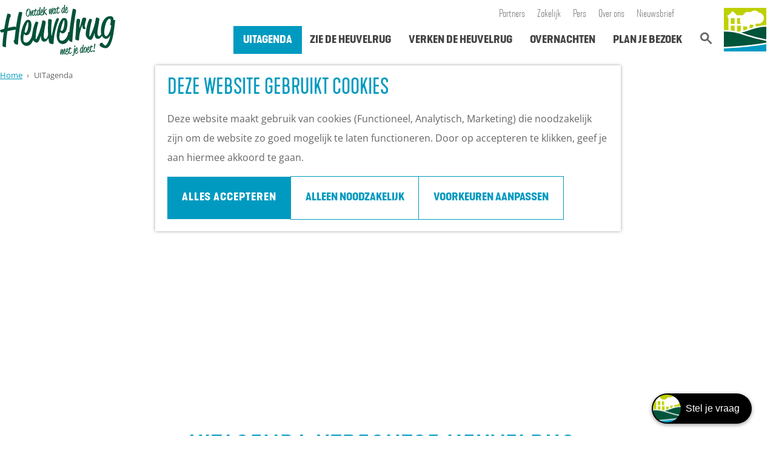

--- FILE ---
content_type: text/html; charset=UTF-8
request_url: https://www.opdeheuvelrug.nl/agenda?locations=56941&category%5B0%5D=20210
body_size: 15648
content:
<!DOCTYPE html>

    
    

<html lang="nl">
<head>

    <meta charset="utf-8">
    <meta http-equiv="X-UA-Compatible" content="IE=edge">
    <meta name="viewport" content="width=device-width, initial-scale=1.0">
    <meta name="theme-color" content="#00553d">
    <meta name="msvalidate.01" content="0165B6DFBFDC76DB95E5AD1E4C980388"/>
    <meta name="facebook-domain-verification" content="ucj8h9zs6mjxa43yuy8ivyppuin8cj" />

    <title>
        Wat is er te doen op de Heuvelrug? | Op de Heuvelrug
    </title>

                                            <script>
                window.dataLayer = window.dataLayer || [];
                function gtag(){dataLayer.push(arguments);}

                gtag('consent', 'default', {
                    'ad_personalization': 'denied',
                    'ad_storage': 'denied',
                    'ad_user_data': 'denied',
                    'analytics_storage': 'denied',
                    'functionality_storage': 'denied',
                    'personalization_storage': 'denied',
                    'security_storage': 'granted',
                    'wait_for_update': 500
                });
                gtag('set', 'ads_data_redaction', true);
            </script>
                                    <!-- Google Tag Manager -->
            <script>(function(w,d,s,l,i){w[l]=w[l]||[];w[l].push(
                    {'gtm.start': new Date().getTime(),event:'gtm.js'}
                );var f=d.getElementsByTagName(s)[0],
                    j=d.createElement(s),dl=l!='dataLayer'?'&l='+l:'';j.async=true;j.src=
                    'https://www.googletagmanager.com/gtm.js?id='+i+dl;f.parentNode.insertBefore(j,f);
                })(window,document,'script','dataLayer','GTM-NC25BDC');
            </script>
            <!-- End Google Tag Manager -->
                                

                        <link rel="alternate" href="https://www.opdeheuvelrug.nl/agenda" hreflang="nl"/>
        
            
    <!-- SEO -->
    <meta name="description" content="Er valt altijd iets te beleven op de Heuvelrug! Bekijk onze agenda en plan jouw onvergetelijke dagje uit met de kids, je partner of een groep. Alles kan!">
    <meta name="robots" content="all">

<!-- Open Graph -->
    <meta property="og:type" content="website">
    <meta property="og:title" content="Wat is er te doen op de Heuvelrug?">
    <meta property="og:description" content="Er valt genoeg te beleven op de Utrechtse Heuvelrug! Bekijk de UITagenda en bekijk de leukste activiteiten!">
<meta property="og:site_name" content="Op de Heuvelrug">
                                <meta property="og:image" content="https://assets.plaece.nl/thumb/_InY7ox0_kzu2Tji7VvelwM4zaSrVu1AJJOTcxETTrs/resizing_type:fit/width:1200/height:0/gravity:sm/enlarge:0/aHR0cHM6Ly9hc3NldHMucGxhZWNlLm5sL2t1bWEtaGV1dmVscnVnL3VwbG9hZHMvbWVkaWEvNjEyOGE4MmFiNzBlZi9oZWxlbmFoZXV2ZWwtdWl0a2lqa3RvcmVuLWRvb3JuLTAzNjcuanBn.jpg">
        <meta property="og:image:type" content="image/jpeg">
                    <meta property="og:image:height" content="801">
            <meta property="og:image:width" content="1200">
                <link rel="image_src" href="https://assets.plaece.nl/thumb/_InY7ox0_kzu2Tji7VvelwM4zaSrVu1AJJOTcxETTrs/resizing_type:fit/width:1200/height:0/gravity:sm/enlarge:0/aHR0cHM6Ly9hc3NldHMucGxhZWNlLm5sL2t1bWEtaGV1dmVscnVnL3VwbG9hZHMvbWVkaWEvNjEyOGE4MmFiNzBlZi9oZWxlbmFoZXV2ZWwtdWl0a2lqa3RvcmVuLWRvb3JuLTAzNjcuanBn.jpg"/>
    



    <link rel="canonical" href="https://www.opdeheuvelrug.nl/agenda" />











    
            <link rel="shortcut icon" href="/build/assets/favicon.afe9e052910f35c08b55.ico" type="image/x-icon">
    <link rel="apple-touch-icon-precomposed" sizes="57x57" href="/build/assets/apple-touch-icon-57x57.9eb75e629d233d75c8bf.png"/>
    <link rel="apple-touch-icon-precomposed" sizes="114x114" href="/build/assets/apple-touch-icon-114x114.97a867934d8998fa28c5.png"/>
    <link rel="apple-touch-icon-precomposed" sizes="72x72" href="/build/assets/apple-touch-icon-72x72.c2a82d0aa6d08adfba31.png"/>
    <link rel="apple-touch-icon-precomposed" sizes="144x144" href="/build/assets/apple-touch-icon-144x144.2a9c07d86161821f2f51.png"/>
    <link rel="apple-touch-icon-precomposed" sizes="60x60" href="/build/assets/apple-touch-icon-60x60.1119fb8287aa92a2eda4.png"/>
    <link rel="apple-touch-icon-precomposed" sizes="120x120" href="/build/assets/apple-touch-icon-120x120.66b01b70afb2a0a1ebbb.png"/>
    <link rel="apple-touch-icon-precomposed" sizes="76x76" href="/build/assets/apple-touch-icon-76x76.fb3850e9922846b0c3ea.png"/>
    <link rel="apple-touch-icon-precomposed" sizes="152x152" href="/build/assets/apple-touch-icon-152x152.5ec302e0effb5f27ca1b.png"/>
    <link rel="icon" type="image/png" href="/build/assets/favicon-196x196.55d7654aa6bd3006cba3.png" sizes="196x196"/>
    <link rel="icon" type="image/png" href="/build/assets/favicon-96x96.15d66f728d7c2444f8fc.png" sizes="96x96"/>
    <link rel="icon" type="image/png" href="/build/assets/favicon-32x32.af379f62d16701cd4102.png" sizes="32x32"/>
    <link rel="icon" type="image/png" href="/build/assets/favicon-16x16.ea181825f159e98f2937.png" sizes="16x16"/>
    <link rel="icon" type="image/png" href="/build/assets/favicon-128.de9c1a7424076a88ae9d.png" sizes="128x128"/>
    <meta name="msapplication-TileImage" content="/build/assets/mstile-144x144.2a9c07d86161821f2f51.png"/>
    <meta name="msapplication-square70x70logo" content="/build/assets/mstile-70x70.de9c1a7424076a88ae9d.png"/>
    <meta name="msapplication-square150x150logo" content="/build/assets/mstile-150x150.9b9a0809adec18e29501.png"/>
    <meta name="msapplication-wide310x150logo" content="/build/assets/mstile-310x150.edbbec6dd45f4a4304e2.png"/>
    <meta name="msapplication-square310x310logo" content="/build/assets/mstile-310x310.045745c61ec7bbee9e5b.png"/>

<meta name="application-name" content="Op de Heuvelrug"/>
<meta name="msapplication-TileColor" content="#BDD500"/>


        <link rel="preload" href="/build/assets/open-sans-v34-latin-regular.a1535f451fb7bb98f526.woff2" as="font" type="font/woff2" crossorigin>
    <link rel="preload" href="/build/assets/open-sans-v34-latin-700.b245bc85ddeedb27a549.woff2" as="font" type="font/woff2" crossorigin>
    <link rel="stylesheet" href="//hello.myfonts.net/count/2f1143"/>

                    <link rel="stylesheet" href="/build/main.3d70b28252cdfd746411.css">
        <link rel="stylesheet" href="/build/style-heuvelrug-print.fdc9a80719625e5611e3.css" media="print">
    

        <script src="/build/runtime.e28338c9c8566ed4de37.bundle.js" defer></script>
<script src="/build/main.f01dbdf3b7dc7532aa87.bundle.js" defer></script>

<script>
    var odpClientApi = 'https\u003A\/\/www.opdeheuvelrug.nl\/_client\/odp\/api';
    var clientFavorites = 'https\u003A\/\/www.opdeheuvelrug.nl\/_client\/favorite';
</script>


        
    <script src="https://cdnjs.cloudflare.com/ajax/libs/jquery/2.1.4/jquery.min.js" integrity="sha512-AFwxAkWdvxRd9qhYYp1qbeRZj6/iTNmJ2GFwcxsMOzwwTaRwz2a/2TX225Ebcj3whXte1WGQb38cXE5j7ZQw3g==" crossorigin="anonymous" referrerpolicy="no-referrer"></script>
</head>

<body class=" is-odp-overview is-odp-event-overview theme-default"
                                                                                                data-first-pagepart="CarouselPagePart-8588"
                data-first-pagepart-options="not-full-height is-full-width is-visual no-title no-subtitle theme-default no-divider no-button no-background-image"
                                                    data-last-pagepart="ContentPagePart-22369"
                data-last-pagepart-options="container-size-narrow is-general no-title no-subtitle theme-default no-divider no-button no-background-image"
                          data-instant-intensity="viewport"
         data-cookie-bundle-enabled="true">

                                                    <!-- Google Tag Manager (noscript) -->
            <noscript>
                <iframe src="https://www.googletagmanager.com/ns.html?id=GTM-NC25BDC"
                    height="0" width="0" style="display:none;visibility:hidden"></iframe>
            </noscript>
            <!-- End Google Tag Manager (noscript) -->
                        

    
                    <header class="main-header navigation-is-closed">
        <a href="#main" class="header__skiplink">Ga naar inhoud</a>
        <div class="container-fluid">

            
                                        
                            <a href="/" class="main-header__logo">
            <img src="/build/assets/general/logo-heuvelrug.f48fe07b3bacf01e18f9.svg"
                    alt="Op de Heuvelrug Logo"
                    class="main-header__logo__img">
            <span class="sr-only">Ga naar de homepage</span>
        </a>
    

                            <ul class="handles">
                                        
                                        
                                                                <li class="handles__item handles__item--search">
                    <a href="/zoeken" class="handles__link " >
                        <span class="handles__icon icon-font icon-fill-magnifyglass" aria-hidden="true"></span>
                        <span class="handles__name">Zoeken</span>
                    </a>
                </li>
                    
                    <li class="handles__item handles__item--navigation">
                <button class="handles__link handles__link--menu" aria-haspopup="dialog" aria-controls="main-nav"
                        aria-expanded="false">
                    <span class="handles__icon icon-font icon-fill-menu" title="Menu"
                            aria-hidden="true"></span>
                    <span class="handles__name">Menu</span>
                </button>
            </li>
            </ul>


                        <nav class="main-header__nav_top">
                                                                                    <ul class="main-header__nav_top__list"><li class="main-header__nav_top__list-item"><a href="/partners" class="" >Partners</a>
</li><li class="main-header__nav_top__list-item"><a href="https://zakelijk.opdeheuvelrug.nl/" class="" target="_blank">Zakelijk</a>
</li><li class="main-header__nav_top__list-item"><a href="/pers" class="" >Pers</a>
</li><li class="main-header__nav_top__list-item"><a href="/over-rbt-heuvelrug-vallei" class="" >Over ons</a>
</li><li class="main-header__nav_top__list-item"><a href="https://uitopdeheuvelrug.us10.list-manage.com/subscribe?u=9dd635d3c747481230de79ae0&amp;id=a4417db290" class="" target="_blank">Nieuwsbrief</a>
</li></ul>
                            </nav>

                                <nav id="main-nav" class="main-header__nav main-nav" aria-label="Primair">
        <ul class="menu">
                                                                                                                            <li class="main-nav__parent-wrapper main-nav-parent__theme--default">
            <a href="/agenda" class="main-nav__link main-nav__link-parent    main-nav__link--active is-open main-nav-parent-link__theme--default"
                        aria-current="page"
            
        >
                    <span class="main-nav__link-title button-content--reset">UITagenda</span>
                                                                                                </a>
        </li>
                                                                                            <li class="main-nav__parent-wrapper main-nav__parent-wrapper--has-children" data-a11y="close">
                                                    <a href="/zie-de-heuvelrug" class="main-nav__link main-nav__link-parent main-nav__link--has-children     main-nav-parent-link__theme--default"
            aria-haspopup="true" aria-expanded="false" aria-controls="menu__children-23"            
            
        >
                    <span class="main-nav__link-title button-content--reset">Zie de Heuvelrug</span>
                                                                                                </a>
                                                                <ul id="menu__children-23" class="menu__children">
                                                                <li class="main-nav__child-wrapper main-nav-child__theme--default">
            <a href="/zie-de-heuvelrug/nationaal-park-utrechtse-heuvelrug" class="main-nav__link main-nav__link-child      main-nav-child-link__theme--default"
                        
            
        >
                    <span class="main-nav__link-title button-content--reset">Nationaal Park Utrechtse Heuvelrug</span>
                                                                                                </a>
        </li>
                                                                    <li class="main-nav__child-wrapper main-nav-child__theme--default">
            <a href="/zie-de-heuvelrug/militair-erfgoed" class="main-nav__link main-nav__link-child      main-nav-child-link__theme--default"
                        
            
        >
                    <span class="main-nav__link-title button-content--reset">Militair erfgoed</span>
                                                                                                </a>
        </li>
                                                                    <li class="main-nav__child-wrapper main-nav-child__theme--default">
            <a href="/zie-de-heuvelrug/kastelen-buitenplaatsen" class="main-nav__link main-nav__link-child      main-nav-child-link__theme--default"
                        
            
        >
                    <span class="main-nav__link-title button-content--reset">Kastelen &amp; Buitenplaatsen</span>
                                                                                                </a>
        </li>
                                                                    <li class="main-nav__child-wrapper main-nav-child__theme--default">
            <a href="/zie-de-heuvelrug/grebbelinie" class="main-nav__link main-nav__link-child      main-nav-child-link__theme--default"
                        
            
        >
                    <span class="main-nav__link-title button-content--reset">Grebbelinie</span>
                                                                                                </a>
        </li>
                                                                    <li class="main-nav__child-wrapper main-nav-child__theme--default">
            <a href="/zie-de-heuvelrug/bezienswaardigheden" class="main-nav__link main-nav__link-child      main-nav-child-link__theme--default"
                        
            
        >
                    <span class="main-nav__link-title button-content--reset">Bezienswaardigheden</span>
                                                                                                </a>
        </li>
                                                                    <li class="main-nav__child-wrapper main-nav-child__theme--default">
            <a href="/zie-de-heuvelrug/musea" class="main-nav__link main-nav__link-child      main-nav-child-link__theme--default"
                        
            
        >
                    <span class="main-nav__link-title button-content--reset">Musea op de Heuvelrug</span>
                                                                                                </a>
        </li>
                                                                    <li class="main-nav__child-wrapper main-nav-child__theme--default">
            <a href="/zie-de-heuvelrug/bijzondere-trouwlocaties-op-de-heuvelrug" class="main-nav__link main-nav__link-child      main-nav-child-link__theme--default"
                        
            
        >
                    <span class="main-nav__link-title button-content--reset">Trouwlocaties</span>
                                                                                                </a>
        </li>
                                                </ul>
                                            </li>
                                    <li class="main-nav__parent-wrapper main-nav__parent-wrapper--has-children" data-a11y="close">
                                                    <a href="/verken-de-heuvelrug" class="main-nav__link main-nav__link-parent main-nav__link--has-children     main-nav-parent-link__theme--default"
            aria-haspopup="true" aria-expanded="false" aria-controls="menu__children-15"            
            
        >
                    <span class="main-nav__link-title button-content--reset">Verken de Heuvelrug</span>
                                                                                                </a>
                                                                <ul id="menu__children-15" class="menu__children">
                                                                <li class="main-nav__child-wrapper main-nav-child__theme--default">
            <a href="/verken-de-heuvelrug/winter" class="main-nav__link main-nav__link-child      main-nav-child-link__theme--default"
                        
            
        >
                    <span class="main-nav__link-title button-content--reset">Winter op de Heuvelrug</span>
                                                                                                </a>
        </li>
                                                                    <li class="main-nav__child-wrapper main-nav-child__theme--default">
            <a href="/verken-de-heuvelrug/actief" class="main-nav__link main-nav__link-child      main-nav-child-link__theme--default"
                        
            
        >
                    <span class="main-nav__link-title button-content--reset">Actief</span>
                                                                                                </a>
        </li>
                                                                    <li class="main-nav__child-wrapper main-nav-child__theme--default">
            <a href="/verken-de-heuvelrug/fietsen" class="main-nav__link main-nav__link-child      main-nav-child-link__theme--default"
                        
            
        >
                    <span class="main-nav__link-title button-content--reset">Fietsen</span>
                                                                                                </a>
        </li>
                                                                    <li class="main-nav__child-wrapper main-nav-child__theme--default">
            <a href="/verken-de-heuvelrug/wandelen" class="main-nav__link main-nav__link-child      main-nav-child-link__theme--default"
                        
            
        >
                    <span class="main-nav__link-title button-content--reset">Wandelen</span>
                                                                                                </a>
        </li>
                                                                    <li class="main-nav__child-wrapper main-nav-child__theme--default">
            <a href="/verken-de-heuvelrug/kids" class="main-nav__link main-nav__link-child      main-nav-child-link__theme--default"
                        
            
        >
                    <span class="main-nav__link-title button-content--reset">Kids</span>
                                                                                                </a>
        </li>
                                                                    <li class="main-nav__child-wrapper main-nav-child__theme--default">
            <a href="/verken-de-heuvelrug/lunch-borrel-en-diner" class="main-nav__link main-nav__link-child      main-nav-child-link__theme--default"
                        
            
        >
                    <span class="main-nav__link-title button-content--reset">Eten en drinken</span>
                                                                                                </a>
        </li>
                                                                    <li class="main-nav__child-wrapper main-nav-child__theme--default">
            <a href="/verken-de-heuvelrug/shoppen" class="main-nav__link main-nav__link-child      main-nav-child-link__theme--default"
                        
            
        >
                    <span class="main-nav__link-title button-content--reset">Shoppen</span>
                                                                                                </a>
        </li>
                                                </ul>
                                            </li>
                                    <li class="main-nav__parent-wrapper main-nav__parent-wrapper--has-children" data-a11y="close">
                                                    <a href="/overnachten" class="main-nav__link main-nav__link-parent main-nav__link--has-children     main-nav-parent-link__theme--default"
            aria-haspopup="true" aria-expanded="false" aria-controls="menu__children-962"            
            
        >
                    <span class="main-nav__link-title button-content--reset">Overnachten</span>
                                                                                                </a>
                                                                <ul id="menu__children-962" class="menu__children">
                                                                <li class="main-nav__child-wrapper main-nav-child__theme--default">
            <a href="/overnachten/campings" class="main-nav__link main-nav__link-child      main-nav-child-link__theme--default"
                        
            
        >
                    <span class="main-nav__link-title button-content--reset">Campings</span>
                                                                                                </a>
        </li>
                                                                    <li class="main-nav__child-wrapper main-nav-child__theme--default">
            <a href="/overnachten/vakantieparken" class="main-nav__link main-nav__link-child      main-nav-child-link__theme--default"
                        
            
        >
                    <span class="main-nav__link-title button-content--reset">Vakantieparken</span>
                                                                                                </a>
        </li>
                                                                    <li class="main-nav__child-wrapper main-nav-child__theme--default">
            <a href="/overnachten/hotels" class="main-nav__link main-nav__link-child      main-nav-child-link__theme--default"
                        
            
        >
                    <span class="main-nav__link-title button-content--reset">Hotels</span>
                                                                                                </a>
        </li>
                                                                    <li class="main-nav__child-wrapper main-nav-child__theme--default">
            <a href="/overnachten/bed-and-breakfast" class="main-nav__link main-nav__link-child      main-nav-child-link__theme--default"
                        
            
        >
                    <span class="main-nav__link-title button-content--reset">B&amp;B&#039;s</span>
                                                                                                </a>
        </li>
                                                </ul>
                                            </li>
                                    <li class="main-nav__parent-wrapper main-nav__parent-wrapper--has-children" data-a11y="close">
                                                    <a href="/plan-je-bezoek" class="main-nav__link main-nav__link-parent main-nav__link--has-children     main-nav-parent-link__theme--default"
            aria-haspopup="true" aria-expanded="false" aria-controls="menu__children-237"            
            
        >
                    <span class="main-nav__link-title button-content--reset">Plan je bezoek</span>
                                                                                                </a>
                                                                <ul id="menu__children-237" class="menu__children">
                                                                <li class="main-nav__child-wrapper main-nav-child__theme--default">
            <a href="/plan-je-bezoek/ontdekkingen" class="main-nav__link main-nav__link-child      main-nav-child-link__theme--default"
                        
            
        >
                    <span class="main-nav__link-title button-content--reset">Ontdekkingen van bezoekers</span>
                                                                                                </a>
        </li>
                                                                    <li class="main-nav__child-wrapper main-nav-child__theme--default">
            <a href="/plan-je-bezoek/de-wolf" class="main-nav__link main-nav__link-child      main-nav-child-link__theme--default"
                        
            
        >
                    <span class="main-nav__link-title button-content--reset">De wolf op de Heuvelrug</span>
                                                                                                </a>
        </li>
                                                                    <li class="main-nav__child-wrapper main-nav-child__theme--default">
            <a href="/plan-je-bezoek/arrangementen" class="main-nav__link main-nav__link-child      main-nav-child-link__theme--default"
                        
            
        >
                    <span class="main-nav__link-title button-content--reset">Arrangementen en acties</span>
                                                                                                </a>
        </li>
                                                                    <li class="main-nav__child-wrapper main-nav-child__theme--default">
            <a href="/plan-je-bezoek/blogs" class="main-nav__link main-nav__link-child      main-nav-child-link__theme--default"
                        
            
        >
                    <span class="main-nav__link-title button-content--reset">Blogs over de Heuvelrug</span>
                                                                                                </a>
        </li>
                                                                    <li class="main-nav__child-wrapper main-nav-child__theme--default">
            <a href="/plan-je-bezoek/praktische-informatie" class="main-nav__link main-nav__link-child      main-nav-child-link__theme--default"
                        
            
        >
                    <span class="main-nav__link-title button-content--reset">Praktische informatie</span>
                                                                                                </a>
        </li>
                                                                    <li class="main-nav__child-wrapper main-nav-child__theme--default">
            <a href="/plan-je-bezoek/hoe-kom-ik-er" class="main-nav__link main-nav__link-child      main-nav-child-link__theme--default"
                        
            
        >
                    <span class="main-nav__link-title button-content--reset">Hoe kom ik op de Heuvelrug?</span>
                                                                                                </a>
        </li>
                                                                    <li class="main-nav__child-wrapper main-nav-child__theme--default">
            <a href="/plan-je-bezoek/vvv-informatiepunten" class="main-nav__link main-nav__link-child      main-nav-child-link__theme--default"
                        
            
        >
                    <span class="main-nav__link-title button-content--reset">VVV informatiepunten</span>
                                                                                                </a>
        </li>
                                                                    <li class="main-nav__child-wrapper main-nav-child__theme--default">
            <a href="/plan-je-bezoek/bucketlists" class="main-nav__link main-nav__link-child      main-nav-child-link__theme--default"
                        
            
        >
                    <span class="main-nav__link-title button-content--reset">Bucketlists</span>
                                                                                                </a>
        </li>
                                                                    <li class="main-nav__child-wrapper main-nav-child__theme--default">
            <a href="/plan-je-bezoek/wat-is-er-vandaag-te-doen" class="main-nav__link main-nav__link-child      main-nav-child-link__theme--default"
                        
            
        >
                    <span class="main-nav__link-title button-content--reset">Wat is er vandaag te doen?</span>
                                                                                                </a>
        </li>
                                                                    <li class="main-nav__child-wrapper main-nav-child__theme--default">
            <a href="/plan-je-bezoek/groepen" class="main-nav__link main-nav__link-child      main-nav-child-link__theme--default"
                        
            
        >
                    <span class="main-nav__link-title button-content--reset">Met een groep</span>
                                                                                                </a>
        </li>
                                                                    <li class="main-nav__child-wrapper main-nav-child__theme--default">
            <a href="/plan-je-bezoek/gemeenten" class="main-nav__link main-nav__link-child      main-nav-child-link__theme--default"
                        
            
        >
                    <span class="main-nav__link-title button-content--reset">Gemeenten</span>
                                                                                                </a>
        </li>
                                                </ul>
                                            </li>
                                                </ul>
    </nav>
    <div class="main-nav__overlay"></div>


                            <a href="/" title="Op de Heuvelrug"
                   class="main-header__sublogo">
                                            <svg xmlns="http://www.w3.org/2000/svg" viewBox="0 0 374 384.5">
                            <path d="M235 145.9a53.5 53.5 0 0 1-8.1 7.9v28.4c8.6-3 18-6 28-9 2.8-3.7 4.8-14 6.2-23.5a48.6 48.6 0 0 1-26-3.8m-40.8 19a53 53 0 0 1-22.7-5.1v39.8a539.6 539.6 0 0 0 33.7-10.1v-25.7a53.7 53.7 0 0 1-11 1.1m-44.4-7.1h-33.7v50l8.3 2 2.8.6L150 205zm-4.3-67.5h-29.4v51.2H150v-.5a53 53 0 0 1-4.3-50.7m-51 67.5H61v41c12 1.2 23.2 2.8 33.6 4.7zm0-67.5H61v51.2h33.6zM22.1 0v.1l-.8-.1H5.5C1.7 0 0 1.5 0 5.5v190c14 0 27 .5 39.4 1.3V90.3h-4.3v-15h-4V66h8.4l38.4-37.4L116.2 66H167l.6-.3a49.6 49.6 0 0 1 65.7-26 49.5 49.5 0 0 1 74.5 1.7 49.6 49.6 0 1 1-20.2 96.5 49.9 49.9 0 0 1-8.3 5.9c-.2 8.8 1.1 16 4 21.3 28-7 59-12.5 91-12.5V5.5c0-4-1.8-5.5-5.6-5.5h-15.8l-.9.1V0z"
                                  fill="#bed000"/>
                            <path d="M186 228.9c6.8 2.4 13 4.6 18.5 6.3A1335 1335 0 0 0 374 278V166c-59 0-115.6 19.5-153.3 32.4-7.5 2.6-14.1 4.9-20 6.7a603 603 0 0 1-47 12.8 852 852 0 0 1 32.4 11M372.2 307.1l1.8-.4v-15.2a1345.7 1345.7 0 0 1-192.2-50A493.8 493.8 0 0 0 0 208.9v135.7c6-.2 200.2-7.6 372.2-37.5"
                                  fill="#005439"/>
                            <path d="M374 379v-58.7C199.6 350.6 2.5 357.9 0 358v21c0 4 1.8 5.5 5.6 5.5h362.9c3.8 0 5.5-1.5 5.5-5.5"
                                  fill="#009bc3"/>
                        </svg>
                                    </a>
                    </div>
    </header>

    
                                <nav class="breadcrumb container-fluid" aria-label="Broodkruimelpad">
            <ol vocab="https://schema.org/" typeof="BreadcrumbList" class="breadcrumb__list list--reset">
                                                                                        <li property="itemListElement" typeof="ListItem" class="breadcrumb__item list-item--reset">
                                <a property="item" typeof="WebPage"
                                        href="/"
                                        class="breadcrumb__link" >
                                        <span property="name" class="breadcrumb__name">Home</span></a>
                                <meta property="position" content="1">
                            </li>
                                                                                                <li property="itemListElement" typeof="ListItem" class="breadcrumb__item list-item--reset">
                                <a property="item" typeof="WebPage"
                                        href="/agenda"
                                        class="breadcrumb__link" aria-current="page">
                                        <span property="name" class="breadcrumb__name">UITagenda</span></a>
                                <meta property="position" content="2">
                            </li>
                                                                        </ol>
        </nav>
        
        <main id="main">

                                                                                    <header class="page-title">
                <div class="container-fluid">
                                            <h1 class="page-title__title">Uitagenda Utrechtse Heuvelrug</h1>
                                    </div>
            </header>
            
        
            
        
                                                                                            
        <section class="pagepart_wrapper pagepart_wrapper_type__CarouselPagePart pagepart--theme-default
                                                                        pagepart--is-aligned-center
                 pagepart--is-visual"  >
                            
                            
        
                    <div class="pagepart__content pagepart__content--is-aligned-center " >
                                                                                            <div class="splide__carousel pagepart-carousel
             viewport-width             ">
                                    <div class="splide splide__main carousel__main"
                                                                                                                            data-splide='{
                                    "type":"slide"
                                    ,"live":false
                                    ,"arrows":false
                                    ,"pagination":false
                                    ,"updateOnMove":true
                                    
                                    
                                    ,"interval":5000
                                    ,"flickPower":200
                                    ,"video": {
                                        "autoplay": false,
                                        "mute": false,
                                        "loop": false,
                                        "playerOptions": {
                                            "vimeo": {
                                                "controls": 1
                                            },
                                            "youtube": {
                                                "controls": 1
                                            }
                                        }
                                    },
                                    "soundcloud": {
                                        "autoplay": false
                                    },
                                    "drag":false
                                         ,"i18n": {
        "prev": "Vorige slide"
        ,"next": "Volgende slide"
        ,"first": "Ga naar eerste slide"
        ,"last": "Ga naar laatste slide"
        ,"slideX": "Ga naar slide %s"
        ,"pageX": "Ga naar pagina %s"
        ,"play": "Start automatisch afspelen"
        ,"pause": "Pauzeer automatisch afspelen"
        ,"carousel": "carousel"
        ,"select": "Selecteer slide om te tonen"
        ,"slide": "slide"
        ,"slideLabel": "%s van %s"
        ,"playVideo": "Video afspelen"
    }
    
                                }'
                            >
                                                                                                                                                                                                            <div class="splide__track carousel__track">
                                <ul class="splide__list carousel__list">
                                                                            





<li class="splide__slide carousel__item item--theme-default        item--has-background-image"
        >

                
                
                
                            
                                                                                                                    <picture class="img__wrapper img--theme-default carousel__image-container img__wrapper grid-aligned-vertical--top grid-aligned-horizontal--left" >
                                                                                                                                <source type="image/webp" srcset="https://assets.plaece.nl/thumb/6B5kVzjLaNb8j5nS5ZzBDrwH8KyqgXTc38pt7QDdUcE/resizing_type:fit/width:960/height:0/gravity:sm/enlarge:0/aHR0cHM6Ly9hc3NldHMucGxhZWNlLm5sL2t1bWEtaGV1dmVscnVnL3VwbG9hZHMvbWVkaWEvNjZlZDY2OGY4ZGFiNS9rYXN0ZWVsLWFtZXJvbmdlbi1qYW4tMDE1OS1sb3ctcmVzLXMtcmdiLmpwZw.webp" media="(max-width: 500px)">
                                                                <source srcset="https://assets.plaece.nl/thumb/DPJ_3hfmYS98Ii_Q4cegFti9VmBkngv9HN1lhFngeVc/resizing_type:fit/width:960/height:0/gravity:sm/enlarge:0/aHR0cHM6Ly9hc3NldHMucGxhZWNlLm5sL2t1bWEtaGV1dmVscnVnL3VwbG9hZHMvbWVkaWEvNjZlZDY2OGY4ZGFiNS9rYXN0ZWVsLWFtZXJvbmdlbi1qYW4tMDE1OS1sb3ctcmVzLXMtcmdiLmpwZw.jpg" media="(max-width: 500px)">
                                                                                                                                <source type="image/webp" srcset="https://assets.plaece.nl/thumb/PSl6IQfegxjAjbqXmsAjRBBHL0tDBQq5D9cq0U8kC_I/resizing_type:fit/width:1280/height:0/gravity:sm/enlarge:0/aHR0cHM6Ly9hc3NldHMucGxhZWNlLm5sL2t1bWEtaGV1dmVscnVnL3VwbG9hZHMvbWVkaWEvNjZlZDY2OGY4ZGFiNS9rYXN0ZWVsLWFtZXJvbmdlbi1qYW4tMDE1OS1sb3ctcmVzLXMtcmdiLmpwZw.webp" media="(max-width: 1079px)">
                                                                <source srcset="https://assets.plaece.nl/thumb/1knzB6NVFJGxAjALG-IF59H8hfECQZ0W_Sz1ECdtpbg/resizing_type:fit/width:1280/height:0/gravity:sm/enlarge:0/aHR0cHM6Ly9hc3NldHMucGxhZWNlLm5sL2t1bWEtaGV1dmVscnVnL3VwbG9hZHMvbWVkaWEvNjZlZDY2OGY4ZGFiNS9rYXN0ZWVsLWFtZXJvbmdlbi1qYW4tMDE1OS1sb3ctcmVzLXMtcmdiLmpwZw.jpg" media="(max-width: 1079px)">
                                                                                                                                <source type="image/webp" srcset="https://assets.plaece.nl/thumb/kYgDLBkuaFzQqWgvrYKARlhCTqdAulYfNXDTgRfEiKo/resizing_type:fit/width:1580/height:0/gravity:sm/enlarge:0/aHR0cHM6Ly9hc3NldHMucGxhZWNlLm5sL2t1bWEtaGV1dmVscnVnL3VwbG9hZHMvbWVkaWEvNjZlZDY2OGY4ZGFiNS9rYXN0ZWVsLWFtZXJvbmdlbi1qYW4tMDE1OS1sb3ctcmVzLXMtcmdiLmpwZw.webp" media="(max-width: 1650px)">
                                                                <source srcset="https://assets.plaece.nl/thumb/XsVXz3uHcK4nDarjV7941rJsCfYrOdUvpafj6pQQgaw/resizing_type:fit/width:1580/height:0/gravity:sm/enlarge:0/aHR0cHM6Ly9hc3NldHMucGxhZWNlLm5sL2t1bWEtaGV1dmVscnVnL3VwbG9hZHMvbWVkaWEvNjZlZDY2OGY4ZGFiNS9rYXN0ZWVsLWFtZXJvbmdlbi1qYW4tMDE1OS1sb3ctcmVzLXMtcmdiLmpwZw.jpg" media="(max-width: 1650px)">
                                                                                                                                <source type="image/webp" srcset="https://assets.plaece.nl/thumb/5BgSW270_Yfyssepfj-ug3_CgjxpzIJhMh0TZ20GPyI/resizing_type:fit/width:1900/height:0/gravity:sm/enlarge:0/aHR0cHM6Ly9hc3NldHMucGxhZWNlLm5sL2t1bWEtaGV1dmVscnVnL3VwbG9hZHMvbWVkaWEvNjZlZDY2OGY4ZGFiNS9rYXN0ZWVsLWFtZXJvbmdlbi1qYW4tMDE1OS1sb3ctcmVzLXMtcmdiLmpwZw.webp">
                                                                <source srcset="https://assets.plaece.nl/thumb/1LVIaFRnT8OwKmw953X9989O8hwgxkiXfDvmvzMuWOw/resizing_type:fit/width:1900/height:0/gravity:sm/enlarge:0/aHR0cHM6Ly9hc3NldHMucGxhZWNlLm5sL2t1bWEtaGV1dmVscnVnL3VwbG9hZHMvbWVkaWEvNjZlZDY2OGY4ZGFiNS9rYXN0ZWVsLWFtZXJvbmdlbi1qYW4tMDE1OS1sb3ctcmVzLXMtcmdiLmpwZw.jpg">
                                <img src="https://assets.plaece.nl/thumb/DPJ_3hfmYS98Ii_Q4cegFti9VmBkngv9HN1lhFngeVc/resizing_type:fit/width:960/height:0/gravity:sm/enlarge:0/aHR0cHM6Ly9hc3NldHMucGxhZWNlLm5sL2t1bWEtaGV1dmVscnVnL3VwbG9hZHMvbWVkaWEvNjZlZDY2OGY4ZGFiNS9rYXN0ZWVsLWFtZXJvbmdlbi1qYW4tMDE1OS1sb3ctcmVzLXMtcmdiLmpwZw.jpg"
                    class="img__main " alt="" loading="lazy"
                        style="object-position: 49.19% 71.15%">
            </picture>
                        </li>

                                                                    </ul>
                            </div>
                                            </div>
                            </div>
                        </div>
        
                </section>
            


            
                                                                                            
        <section class="pagepart_wrapper pagepart_wrapper_type__ContentTilesPagePart pagepart--theme-default
        pagepart_wrapper_type__header--has-title                pagepart_wrapper--has-header                                                pagepart--is-aligned-center
                  pagepart--is-general pagepart_wrapper_type__OdpTilesPagePart "  >
                                    <span class="anchor" id="2588-dit-wil-je-niet-missen"></span>
                    
                            
                                    <header class="pagepart__header pagepart__header--is-aligned-center">
                                            <div class="pagepart__header-container container-fluid">
                                    <h2 class="pagepart__header-h2">
              <span class="pagepart__header-title">Dit wil je niet missen!</span>
              
        
    </h2>
    
                        </div>
                                    </header>
                    
                    <div class="pagepart__content pagepart__content--is-aligned-center " >
                            <div class="container-wide splide__carousel pp-content-tile pp-content-tile--has-3-tiles
        odp-tiles odp-tile-type--event">
                            <div class="content-tile__carousel content-tile--appearance-below
                content-tile--4-tiles content-tile--3-items splide splide__main"
                                                data-splide='{
                        "type":"loop"
                        ,"live":false
                        ,"perPage":4
                        ,"perMove":1
                        ,"updateOnMove":true
                        ,"pagination":false
                        ,"focusableNodes": "button,a:not([data-skipsplide])"
                        ,"destroy": true
                                                ,"breakpoints": {
                                                                                                 "1079": {
                                        "perPage":3
                                        ,"destroy": true
                                    },
                                                                "767": {
                                    "perPage":2
                                    ,"destroy": false
                                },
                                "499": {
                                    "fixedWidth":"285px"
                                    ,"perPage":1
                                    ,"destroy": false
                                }
                                                    }
                        ,"flickPower":100
                             ,"i18n": {
        "prev": "Vorige slide"
        ,"next": "Volgende slide"
        ,"first": "Ga naar eerste slide"
        ,"last": "Ga naar laatste slide"
        ,"slideX": "Ga naar slide %s"
        ,"pageX": "Ga naar pagina %s"
        ,"play": "Start automatisch afspelen"
        ,"pause": "Pauzeer automatisch afspelen"
        ,"carousel": "carousel"
        ,"select": "Selecteer slide om te tonen"
        ,"slide": "slide"
        ,"slideLabel": "%s van %s"
        ,"playVideo": "Video afspelen"
    }
    
                        }'>
                                            <div class="splide__track content-tile__track">
                            <ul class="splide__list content-tile__list">
                                                                                                                                                                                        <li class="splide__slide content-tile content-tile--1 content-tile--theme-default
    content-tile--no-content
    content-tile--has-title
    content-tile--has-media
    content-tile--no-button
                
        " data-tile-count="1" >
                                                                    <div class="content-tile__content-wrapper tiles__wrapper tiles__wrapper--title-below content-tile__content--theme-default content-tile__content--odp ">
                                                                        <h3 class="description__head tiles__title tiles--txt content-tile__title content-tile--txt">
        <span class="description__headtext tiles__title-txt content-tile__title-heading">Nieuwe exposities in museum Soest</span>
    </h3>

                                    <a                             href="/agenda/3635727485/nieuwe-exposities-in-museum-soest"
                                                class="link-overlay content-tile__link-overlay"
                    >                <span class="sr-only">Nieuwe exposities in museum Soest</span>
            </a>
    
    
                            
            
        
                                                                                                                                                                                                    <picture class="img__wrapper img--theme-default tiles__img content-tile__image" >
                                                                                                                                <source type="image/webp" srcset="https://assets.plaece.nl/thumb/QYzGeJwdRHBlPOIbCr-9HjdHtp0SfD3pbLiU4nSoCZg/resizing_type:fit/width:425/height:0/gravity:sm/enlarge:0/aHR0cHM6Ly9hc3NldHMucGxhZWNlLm5sL29kcC11YmFzZS9pbWFnZS8yYjM0YmQyMjRlODJjMTY4MTI3M2EwMjYyMzQ4ZjZjNTRkNzczYjcxXzAxOWExMTFmLTFlNzItNzlmYi1hMDY5LTFlYmExMWFiMGRhOS5qcGc.webp">
                                                                <source srcset="https://assets.plaece.nl/thumb/IH8nT4vAwHg3wRo9Nj-hlA0Be6wNgslv2IOfacnBasA/resizing_type:fit/width:425/height:0/gravity:sm/enlarge:0/aHR0cHM6Ly9hc3NldHMucGxhZWNlLm5sL29kcC11YmFzZS9pbWFnZS8yYjM0YmQyMjRlODJjMTY4MTI3M2EwMjYyMzQ4ZjZjNTRkNzczYjcxXzAxOWExMTFmLTFlNzItNzlmYi1hMDY5LTFlYmExMWFiMGRhOS5qcGc.jpg">
                                <img src="https://assets.plaece.nl/thumb/IH8nT4vAwHg3wRo9Nj-hlA0Be6wNgslv2IOfacnBasA/resizing_type:fit/width:425/height:0/gravity:sm/enlarge:0/aHR0cHM6Ly9hc3NldHMucGxhZWNlLm5sL29kcC11YmFzZS9pbWFnZS8yYjM0YmQyMjRlODJjMTY4MTI3M2EwMjYyMzQ4ZjZjNTRkNzczYjcxXzAxOWExMTFmLTFlNzItNzlmYi1hMDY5LTFlYmExMWFiMGRhOS5qcGc.jpg"
                    class="img__main " alt="" loading="lazy"
                        >
            </picture>
                        

                
                                                            <meta itemprop="name" content="Nieuwe exposities in museum Soest">
                                <meta itemprop="startDate" content="2025-10-31">
                                        <meta itemprop="endDate" content="2026-01-18">
                                                        <div itemprop="location" itemscope itemtype="http://schema.org/Place" class="sr-only">
                                                    <meta itemprop="name" content="Museum Soest">
                                <div itemprop="address" itemscope itemtype="http://schema.org/PostalAddress">
                    <meta itemprop="addressLocality" content="Soest">
                    <meta itemprop="addressCountry" content="NL">
                                                                <meta itemprop="streetAddress" content="Steenhoffstraat 46">
                                                                                    <meta itemprop="postalCode" content="3764 BM">
                                    </div>
            </div>
            
                                <p class="description__date tiles__text tiles--txt content-tile__text content-tile--txt odp-description__wrapper odp-event-description__wrapper">7 januari, 9 januari en nog 6 dagen</p>
    
            
            <p class="description__location tiles--text">
            <i class="description__icon icon-font icon-fill-marker1" aria-hidden="true"></i>
            Soest
        </p>
                                
                        

    
                    </div>
        
            </li>

                                                                                                                                                        <li class="splide__slide content-tile content-tile--2 content-tile--theme-default
    content-tile--no-content
    content-tile--has-title
    content-tile--has-media
    content-tile--no-button
                
        " data-tile-count="2" >
                                                                    <div class="content-tile__content-wrapper tiles__wrapper tiles__wrapper--title-below content-tile__content--theme-default content-tile__content--odp ">
                                                                        <h3 class="description__head tiles__title tiles--txt content-tile__title content-tile--txt">
        <span class="description__headtext tiles__title-txt content-tile__title-heading">Cursus pottenbakken</span>
    </h3>

                                    <a                             href="/agenda/4020796392/cursus-pottenbakken-4"
                                                class="link-overlay content-tile__link-overlay"
                    >                <span class="sr-only">Cursus pottenbakken</span>
            </a>
    
    
                            
            
        
                                                                                                                                                                                                    <picture class="img__wrapper img--theme-default tiles__img content-tile__image" >
                                                                                                                                <source type="image/webp" srcset="https://assets.plaece.nl/thumb/Rg6gRA0ycd3Jl37d07ywu3v3EIaUSZPke3PNIFWWzPo/resizing_type:fit/width:425/height:0/gravity:sm/enlarge:0/aHR0cHM6Ly9hc3NldHMucGxhZWNlLm5sL29kcC11YmFzZS9pbWFnZS83MjI5Y2IyNDdhOTY2MWJlZjRkOWY3N2VhNWYxZWFhMjJmMTdiYTcyXzAxOWI1MGUwLTJiNGEtNzkyZC1hNjVhLWU3Yzk0ZGMzZmQzMi5qcGc.webp">
                                                                <source srcset="https://assets.plaece.nl/thumb/Minll83KjLdS659G1AMVaKAaXFHz2OQoPgD1xMUbRt8/resizing_type:fit/width:425/height:0/gravity:sm/enlarge:0/aHR0cHM6Ly9hc3NldHMucGxhZWNlLm5sL29kcC11YmFzZS9pbWFnZS83MjI5Y2IyNDdhOTY2MWJlZjRkOWY3N2VhNWYxZWFhMjJmMTdiYTcyXzAxOWI1MGUwLTJiNGEtNzkyZC1hNjVhLWU3Yzk0ZGMzZmQzMi5qcGc.jpg">
                                <img src="https://assets.plaece.nl/thumb/Minll83KjLdS659G1AMVaKAaXFHz2OQoPgD1xMUbRt8/resizing_type:fit/width:425/height:0/gravity:sm/enlarge:0/aHR0cHM6Ly9hc3NldHMucGxhZWNlLm5sL29kcC11YmFzZS9pbWFnZS83MjI5Y2IyNDdhOTY2MWJlZjRkOWY3N2VhNWYxZWFhMjJmMTdiYTcyXzAxOWI1MGUwLTJiNGEtNzkyZC1hNjVhLWU3Yzk0ZGMzZmQzMi5qcGc.jpg"
                    class="img__main " alt="" loading="lazy"
                        >
            </picture>
                        

                
                                                            <meta itemprop="name" content="Cursus pottenbakken">
                                <meta itemprop="startDate" content="2026-01-19">
                                        <meta itemprop="endDate" content="2026-01-19">
                                                        <div itemprop="location" itemscope itemtype="http://schema.org/Place" class="sr-only">
                                                <div itemprop="address" itemscope itemtype="http://schema.org/PostalAddress">
                    <meta itemprop="addressLocality" content="Veenendaal">
                    <meta itemprop="addressCountry" content="NL">
                                                                <meta itemprop="streetAddress" content="Kees Stipplein 74">
                                                                                    <meta itemprop="postalCode" content="3901TP">
                                    </div>
            </div>
            
                                <p class="description__date tiles__text tiles--txt content-tile__text content-tile--txt odp-description__wrapper odp-event-description__wrapper">maandag 19 januari</p>
    
            
            <p class="description__location tiles--text">
            <i class="description__icon icon-font icon-fill-marker1" aria-hidden="true"></i>
            Veenendaal
        </p>
                                
                        

    
                    </div>
        
            </li>

                                                                                                                                                        <li class="splide__slide content-tile content-tile--3 content-tile--theme-default
    content-tile--no-content
    content-tile--has-title
    content-tile--has-media
    content-tile--no-button
                
        " data-tile-count="3" >
                                                                    <div class="content-tile__content-wrapper tiles__wrapper tiles__wrapper--title-below content-tile__content--theme-default content-tile__content--odp ">
                                                                        <h3 class="description__head tiles__title tiles--txt content-tile__title content-tile--txt">
        <span class="description__headtext tiles__title-txt content-tile__title-heading">Winterwandeling: Mobilisatie strenge winter 1939/1940</span>
    </h3>

                                    <a                             href="/agenda/2478671598/winterwandeling-mobilisatie-strenge-winter-1939-1940"
                                                class="link-overlay content-tile__link-overlay"
                    >                <span class="sr-only">Winterwandeling: Mobilisatie strenge winter 1939/1940</span>
            </a>
    
    
                            
            
        
                                                                                                                                                                                                    <picture class="img__wrapper img--theme-default tiles__img content-tile__image" >
                                                                                                                                <source type="image/webp" srcset="https://assets.plaece.nl/thumb/6aaCiILPqobCIUo0XxnA0tCh43f5lGe-UkKIgOaSEWY/resizing_type:fit/width:425/height:0/gravity:sm/enlarge:0/aHR0cHM6Ly9hc3NldHMucGxhZWNlLm5sL29kcC11YmFzZS9pbWFnZS8xNzY1ODkxMzc2NzEzNzQ0MDMwMzg0NjUwNzY2MTIwMl8zMTQ3NDE3Mzc5LmpwZw.webp">
                                                                <source srcset="https://assets.plaece.nl/thumb/ROMe2-ep4L4tA6bz4rvzod-8M3x9Xs_YhOi6X6VOJU8/resizing_type:fit/width:425/height:0/gravity:sm/enlarge:0/aHR0cHM6Ly9hc3NldHMucGxhZWNlLm5sL29kcC11YmFzZS9pbWFnZS8xNzY1ODkxMzc2NzEzNzQ0MDMwMzg0NjUwNzY2MTIwMl8zMTQ3NDE3Mzc5LmpwZw.jpg">
                                <img src="https://assets.plaece.nl/thumb/ROMe2-ep4L4tA6bz4rvzod-8M3x9Xs_YhOi6X6VOJU8/resizing_type:fit/width:425/height:0/gravity:sm/enlarge:0/aHR0cHM6Ly9hc3NldHMucGxhZWNlLm5sL29kcC11YmFzZS9pbWFnZS8xNzY1ODkxMzc2NzEzNzQ0MDMwMzg0NjUwNzY2MTIwMl8zMTQ3NDE3Mzc5LmpwZw.jpg"
                    class="img__main " alt="" loading="lazy"
                        >
            </picture>
                        

                
                                                            <meta itemprop="name" content="Winterwandeling: Mobilisatie strenge winter 1939/1940">
                                <meta itemprop="startDate" content="2026-01-24">
                                        <meta itemprop="endDate" content="2026-01-24">
                                                        <div itemprop="location" itemscope itemtype="http://schema.org/Place" class="sr-only">
                                                    <meta itemprop="name" content="Stichting Grebbelinie in &#039;t Vizier">
                                <div itemprop="address" itemscope itemtype="http://schema.org/PostalAddress">
                    <meta itemprop="addressLocality" content="Woudenberg">
                    <meta itemprop="addressCountry" content="NL">
                                                                <meta itemprop="streetAddress" content="Brinkkanterweg 23a">
                                                                                    <meta itemprop="postalCode" content="3931 PJ">
                                    </div>
            </div>
            
                                <p class="description__date tiles__text tiles--txt content-tile__text content-tile--txt odp-description__wrapper odp-event-description__wrapper">zaterdag 24 januari</p>
    
            
            <p class="description__location tiles--text">
            <i class="description__icon icon-font icon-fill-marker1" aria-hidden="true"></i>
            Woudenberg
        </p>
                                
                        

    
                    </div>
        
            </li>

                                                                                                </ul>
                        </div>
                                                                                                                                <div class="splide__arrows content-tile__arrows splide__arrows--btn">
            <button type="button" class="splide__arrow splide__arrow--prev content-tile__arrow content-tile__arrow--prev icon-font icon-fill-chevron-left" data-ga-category="click" data-ga-label="navigation" data-ga-action="prev"></button>
                        <button type="button" class="splide__arrow splide__arrow--next content-tile__arrow content-tile__arrow--next icon-font icon-fill-chevron-right" data-ga-category="click" data-ga-label="navigation" data-ga-action="next"></button>
        </div>
    
                                                            </div>
                    </div>
                </div>
        
                </section>
            
                                                                                            
        <section class="pagepart_wrapper pagepart_wrapper_type__ContentPagePart pagepart--theme-default
                                                                        pagepart--is-aligned-center
        pagepart--has-max-width-narrow                                          pagepart--is-general pagepart_wrapper_type__content--has-one-columns pagepart_wrapper_type__content--has-columns-with-theme-default
"  >
                            
                            
        
                    <div class="pagepart__content pagepart__content--is-aligned-center " >
                                    
        <div class="content-columns content-columns--one-columns container-narrow">
                            <div class="content-columns__column content-column--theme-default content-columns__column--one has-gutter container-padding">

                            <div class="inner-container wysiwyg-content content__content">
                    <p>Er is van alles te beleven op de Heuvelrug. We delen onze tips graag met je in de agenda van de omgeving!</p>
                </div>
            
            </div>
                        </div>
                </div>
        
                </section>
    

<div class="filterbox__wrapper filterbox-position--top container-fluid">
                        <form id="filterbox" class="filterbox__form filterbox__form--top filterbox__form--has-sorting filterbox--odp filterbox--event filterbox__form--event filterbox--has-filters filterbox--period"
                method="get" action="https://www.opdeheuvelrug.nl/agenda"
                data-auto-submit >

                                            <h2 class="filterbox__title">Wat zoek je</h2>
            

                            <button type="reset" class="modal-close filterbox__close" data-modal-close>
                    <span class="button-content--reset icon-font icon-fill-close-large" title="Sluiten"
                            aria-hidden="true"></span>
                    <span class="button-content--reset sr-only">Sluiten</span>
                </button>
            
                                                        <fieldset class="filterbox__period-wrapper filterbox__period-wrapper--top">
        <legend class="sr-only">Wanneer</legend>
                <ul class="filterbox__period ">
                                                                                                    <li class="list-item--reset period period--today " data-active-toggle-group="period--is-active">
                                <input type="radio" name="calendar_period" id="calendar-period-today"
                                        value="today"
                                        class="period__input sr-only"
                                        data-active-toggle="period--is-active"
                                        data-clear-field="[name='calendar_range']">
                                <label for="calendar-period-today" class="period__label">Vandaag
                                                                    </label>
                            </li>
                                                                                                <li class="list-item--reset period period--tomorrow " data-active-toggle-group="period--is-active">
                                <input type="radio" name="calendar_period" id="calendar-period-tomorrow"
                                        value="tomorrow"
                                        class="period__input sr-only"
                                        data-active-toggle="period--is-active"
                                        data-clear-field="[name='calendar_range']">
                                <label for="calendar-period-tomorrow" class="period__label">Morgen
                                                                    </label>
                            </li>
                                                                                                <li class="list-item--reset period period--this_weekend " data-active-toggle-group="period--is-active">
                                <input type="radio" name="calendar_period" id="calendar-period-this_weekend"
                                        value="this_weekend"
                                        class="period__input sr-only"
                                        data-active-toggle="period--is-active"
                                        data-clear-field="[name='calendar_range']">
                                <label for="calendar-period-this_weekend" class="period__label">Dit weekend
                                                                    </label>
                            </li>
                                                                                                                <li class="list-item--reset period period--datepicker "
                        >
                    <input id="calendar-range" type="text" name="calendar_range" class="calendar-range"
                            value=""
                            data-min-date="2026-01-07"
                            data-max-date="2028-01-07"
                            >
                    <label id="calendar-range-datepicker" for="calendar-range" class="period__label period__label--range">
                                                                                    <span class="calendar-range__text sr-only">Kies datum of periode</span>
                                <span class="period__icon calendar-range-datepicker__icon icon-font icon-fill-calendar" aria-hidden="true"></span>
                                                                        </label>
                </li>
                    </ul>
    </fieldset>

                                                                            <section class="filterbox__box filterbox__box--top">
                            
                                                                                                            <section class="filterbox__refinement-wrapper">
                                <h3 class="filterbox__label">Filter op:</h3>
                                                                                                                                                                                                                                                                                                                                                                                                                                                                                                                                                                                        <fieldset class="filterbox__refinement filterbox__refinement--area filter-select-container filterbox__refinement--no-selected-tags filterbox__refinement--area--no-selected-tags ">
                <legend id="ida57c0f0a9bd371507c373d222dd62449-label" class="filterbox__label">Vind jouw bestemming</legend>
                                    <div class="filter-dropdown-container  " data-a11y="close" >
                                                                                                <button type="button"
                                class="filter-select__link filterbox__refinement-select-link "
                                aria-haspopup="listbox" aria-expanded="false"
                                aria-controls="ida57c0f0a9bd371507c373d222dd62449" data-clear-field="#ida57c0f0a9bd371507c373d222dd62449 [name=&quot;area[]&quot;]">
                        <span class="button-content--reset filter-select__link-txt"
                                data-summary="#ida57c0f0a9bd371507c373d222dd62449 [name=&quot;area[]&quot;]"
                                data-summary-fallback="Gebied">Gebied</span>
                                                    </button>
                                                <ul id="ida57c0f0a9bd371507c373d222dd62449" class="filter-tags filter-tags--dropdown tags">
                                                                                                                                                                                                                                                                    <li class="filter-tags__tag tags__tag  radio">
            <input class="filter-tags__tag-input tag__input" type="radio"
                    name="area[]" value="4"
                    data-summary-label="Amersfoort"
                    
                    id="id7121a73191d1d0f4439abf4f4f79dbca">
            <label class="filter-tags__tag-link tag__link" for="id7121a73191d1d0f4439abf4f4f79dbca">
                Amersfoort
                            </label>
        </li>
    
                                                                                                                                                                                                                                                                    <li class="filter-tags__tag tags__tag  radio">
            <input class="filter-tags__tag-input tag__input" type="radio"
                    name="area[]" value="11"
                    data-summary-label="Baarn"
                    
                    id="id58e87bc30e4e65b08ea1cd9943d189d3">
            <label class="filter-tags__tag-link tag__link" for="id58e87bc30e4e65b08ea1cd9943d189d3">
                Baarn
                            </label>
        </li>
    
                                                                                                                                                                                                                                                                    <li class="filter-tags__tag tags__tag  radio">
            <input class="filter-tags__tag-input tag__input" type="radio"
                    name="area[]" value="18"
                    data-summary-label="Bunnik"
                    
                    id="id9b7766150b30f21f305a91c5ed87f527">
            <label class="filter-tags__tag-link tag__link" for="id9b7766150b30f21f305a91c5ed87f527">
                Bunnik
                            </label>
        </li>
    
                                                                                                                                                                                                                                                                    <li class="filter-tags__tag tags__tag  radio">
            <input class="filter-tags__tag-input tag__input" type="radio"
                    name="area[]" value="15"
                    data-summary-label="De Bilt"
                    
                    id="id8e41f011dacae480139f7c03dff0b51e">
            <label class="filter-tags__tag-link tag__link" for="id8e41f011dacae480139f7c03dff0b51e">
                De Bilt
                            </label>
        </li>
    
                                                                                                                                                                                                                                                                    <li class="filter-tags__tag tags__tag  radio">
            <input class="filter-tags__tag-input tag__input" type="radio"
                    name="area[]" value="2"
                    data-summary-label="Gem. Utrechtse Heuvelrug"
                    
                    id="id99a19a3fd6b80a56c930b6bf98722430">
            <label class="filter-tags__tag-link tag__link" for="id99a19a3fd6b80a56c930b6bf98722430">
                Gem. Utrechtse Heuvelrug
                            </label>
        </li>
    
                                                                                                                                                                                                                                                                    <li class="filter-tags__tag tags__tag  radio">
            <input class="filter-tags__tag-input tag__input" type="radio"
                    name="area[]" value="3"
                    data-summary-label="Kromme Rijnstreek"
                    
                    id="id97b1a8296272d884b9ee44e0a088ebcd">
            <label class="filter-tags__tag-link tag__link" for="id97b1a8296272d884b9ee44e0a088ebcd">
                Kromme Rijnstreek
                            </label>
        </li>
    
                                                                                                                                                                                                                                                                    <li class="filter-tags__tag tags__tag  radio">
            <input class="filter-tags__tag-input tag__input" type="radio"
                    name="area[]" value="19"
                    data-summary-label="Leusden"
                    
                    id="idefe5a8349374d1fa2b29971d01abbc22">
            <label class="filter-tags__tag-link tag__link" for="idefe5a8349374d1fa2b29971d01abbc22">
                Leusden
                            </label>
        </li>
    
                                                                                                                                                                                                                                                                    <li class="filter-tags__tag tags__tag  radio">
            <input class="filter-tags__tag-input tag__input" type="radio"
                    name="area[]" value="9"
                    data-summary-label="Renswoude"
                    
                    id="ida76944a9ec0bad88b23317d858baf6a1">
            <label class="filter-tags__tag-link tag__link" for="ida76944a9ec0bad88b23317d858baf6a1">
                Renswoude
                            </label>
        </li>
    
                                                                                                                                                                                                                                                                    <li class="filter-tags__tag tags__tag  radio">
            <input class="filter-tags__tag-input tag__input" type="radio"
                    name="area[]" value="8"
                    data-summary-label="Rhenen"
                    
                    id="idf797497f1dc6f5738cbff5b709c07268">
            <label class="filter-tags__tag-link tag__link" for="idf797497f1dc6f5738cbff5b709c07268">
                Rhenen
                            </label>
        </li>
    
                                                                                                                                                                                                                                                                    <li class="filter-tags__tag tags__tag  radio">
            <input class="filter-tags__tag-input tag__input" type="radio"
                    name="area[]" value="13"
                    data-summary-label="Scherpenzeel"
                    
                    id="id2c5a1fe4b8b9a2f684923ba20eaeb64e">
            <label class="filter-tags__tag-link tag__link" for="id2c5a1fe4b8b9a2f684923ba20eaeb64e">
                Scherpenzeel
                            </label>
        </li>
    
                                                                                                                                                                                                                                                                    <li class="filter-tags__tag tags__tag  radio">
            <input class="filter-tags__tag-input tag__input" type="radio"
                    name="area[]" value="6"
                    data-summary-label="Soest"
                    
                    id="idb315e6a423a2f1f12133ce5fd2b6c38d">
            <label class="filter-tags__tag-link tag__link" for="idb315e6a423a2f1f12133ce5fd2b6c38d">
                Soest
                            </label>
        </li>
    
                                                                                                                                                                                                                                                                    <li class="filter-tags__tag tags__tag  radio">
            <input class="filter-tags__tag-input tag__input" type="radio"
                    name="area[]" value="1"
                    data-summary-label="Utrecht"
                    
                    id="id0de240f64ede1e9b873e3402f3595e51">
            <label class="filter-tags__tag-link tag__link" for="id0de240f64ede1e9b873e3402f3595e51">
                Utrecht
                            </label>
        </li>
    
                                                                                                                                                                                                                                                                    <li class="filter-tags__tag tags__tag  radio">
            <input class="filter-tags__tag-input tag__input" type="radio"
                    name="area[]" value="7"
                    data-summary-label="Veenendaal"
                    
                    id="id2f7afe83ae016573211c2cbb65fdb8bc">
            <label class="filter-tags__tag-link tag__link" for="id2f7afe83ae016573211c2cbb65fdb8bc">
                Veenendaal
                            </label>
        </li>
    
                                                                                                                                                                                                                                                                    <li class="filter-tags__tag tags__tag  radio">
            <input class="filter-tags__tag-input tag__input" type="radio"
                    name="area[]" value="10"
                    data-summary-label="Woudenberg"
                    
                    id="id38fc814df099121bfd2014c87f706d10">
            <label class="filter-tags__tag-link tag__link" for="id38fc814df099121bfd2014c87f706d10">
                Woudenberg
                            </label>
        </li>
    
                                                                                                                                                                                                                                                                    <li class="filter-tags__tag tags__tag  radio">
            <input class="filter-tags__tag-input tag__input" type="radio"
                    name="area[]" value="5"
                    data-summary-label="Zeist"
                    
                    id="id2d4a9de732481b9ec692381753b8706e">
            <label class="filter-tags__tag-link tag__link" for="id2d4a9de732481b9ec692381753b8706e">
                Zeist
                            </label>
        </li>
    
                                                    </ul>
                                            </div>
                            </fieldset>
            
        
                                                            </section>
                                                    
                                                                                                <div class="filterbox__searchbar">
            <label for="filterbox-search-input" class="filterbox__label filterbox__search-label">Zoek op trefwoord</label>
            <div class="filterbox__searchbar-wrapper">
                <input id="filterbox-search-input" class="filterbox__searchbar-input" name="search" type="search"
                        value=""
                        placeholder="Wat wil je gaan doen?" data-auto-submit-disabled/>
                <button id="filterbox-search" value="Wat wil je gaan doen?" class="filterbox__search-btn button--reset">
                    <span class="button-content--reset filterbox__searchbar-icon icon-font icon-fill-magnifyglass" aria-hidden="true"></span>
                    <span class="sr-only">Zoeken</span>
                </button>
            </div>
        </div>
    
                                                                                                    <fieldset class="filterbox__keywordlist filter-select-container "
                    >
                <legend id="id1acb38f1399e60e8a1df66fceef7cad9-label" class="filterbox__label">Thema</legend>
                <ul id="id1acb38f1399e60e8a1df66fceef7cad9" class="filter-tags tags">
                                                                                                            <li class="filter-tags__tag tags__tag  ">
            <input class="filter-tags__tag-input tag__input" type="checkbox"
                    name="keyword[]" value="Kastelen"
                    data-summary-label="Kastelen"
                    
                    id="id114a3f09c613ecc63b064af666130716">
            <label class="filter-tags__tag-link tag__link" for="id114a3f09c613ecc63b064af666130716">
                Kastelen
                                    <span class="filter-tags__tag-link-icon tag__link-icon icon-font icon-fill-close-small"
                            aria-hidden="true"></span>
                            </label>
        </li>
    
                                                                                                            <li class="filter-tags__tag tags__tag  ">
            <input class="filter-tags__tag-input tag__input" type="checkbox"
                    name="keyword[]" value="Kids"
                    data-summary-label="Kids"
                    
                    id="id30a8783a32fd7ebbe86d7b85bdef3855">
            <label class="filter-tags__tag-link tag__link" for="id30a8783a32fd7ebbe86d7b85bdef3855">
                Kids
                                    <span class="filter-tags__tag-link-icon tag__link-icon icon-font icon-fill-close-small"
                            aria-hidden="true"></span>
                            </label>
        </li>
    
                                                                                                            <li class="filter-tags__tag tags__tag  ">
            <input class="filter-tags__tag-input tag__input" type="checkbox"
                    name="keyword[]" value="Markten"
                    data-summary-label="Markten"
                    
                    id="id8cbf37bd357a0a2477e97c47dec2920d">
            <label class="filter-tags__tag-link tag__link" for="id8cbf37bd357a0a2477e97c47dec2920d">
                Markten
                                    <span class="filter-tags__tag-link-icon tag__link-icon icon-font icon-fill-close-small"
                            aria-hidden="true"></span>
                            </label>
        </li>
    
                                                                                                            <li class="filter-tags__tag tags__tag  ">
            <input class="filter-tags__tag-input tag__input" type="checkbox"
                    name="keyword[]" value="80 jaar vrijheid"
                    data-summary-label="80 jaar vrijheid"
                    
                    id="id0277b363be28558114cfdbed335bf9d6">
            <label class="filter-tags__tag-link tag__link" for="id0277b363be28558114cfdbed335bf9d6">
                80 jaar vrijheid
                                    <span class="filter-tags__tag-link-icon tag__link-icon icon-font icon-fill-close-small"
                            aria-hidden="true"></span>
                            </label>
        </li>
    
                                                                                                            <li class="filter-tags__tag tags__tag  ">
            <input class="filter-tags__tag-input tag__input" type="checkbox"
                    name="keyword[]" value="Culinair"
                    data-summary-label="Culinair"
                    
                    id="idba958dae7f51d32ac2ab023231047716">
            <label class="filter-tags__tag-link tag__link" for="idba958dae7f51d32ac2ab023231047716">
                Culinair
                                    <span class="filter-tags__tag-link-icon tag__link-icon icon-font icon-fill-close-small"
                            aria-hidden="true"></span>
                            </label>
        </li>
    
                                                                                                            <li class="filter-tags__tag tags__tag  ">
            <input class="filter-tags__tag-input tag__input" type="checkbox"
                    name="keyword[]" value="Workshop"
                    data-summary-label="Workshop"
                    
                    id="id371a9eb838a727deef081efa029aeef0">
            <label class="filter-tags__tag-link tag__link" for="id371a9eb838a727deef081efa029aeef0">
                Workshop
                                    <span class="filter-tags__tag-link-icon tag__link-icon icon-font icon-fill-close-small"
                            aria-hidden="true"></span>
                            </label>
        </li>
    
                                                                                                            <li class="filter-tags__tag tags__tag  ">
            <input class="filter-tags__tag-input tag__input" type="checkbox"
                    name="keyword[]" value="Lezing"
                    data-summary-label="Lezing"
                    
                    id="idca9c3fe92cbec1c1f2d682130e9a1934">
            <label class="filter-tags__tag-link tag__link" for="idca9c3fe92cbec1c1f2d682130e9a1934">
                Lezing
                                    <span class="filter-tags__tag-link-icon tag__link-icon icon-font icon-fill-close-small"
                            aria-hidden="true"></span>
                            </label>
        </li>
    
                                                                                                            <li class="filter-tags__tag tags__tag  ">
            <input class="filter-tags__tag-input tag__input" type="checkbox"
                    name="keyword[]" value="Natuur"
                    data-summary-label="Natuur"
                    
                    id="id4a8f2ee91c8bbcb85b5980a5c57116b8">
            <label class="filter-tags__tag-link tag__link" for="id4a8f2ee91c8bbcb85b5980a5c57116b8">
                Natuur
                                    <span class="filter-tags__tag-link-icon tag__link-icon icon-font icon-fill-close-small"
                            aria-hidden="true"></span>
                            </label>
        </li>
    
                                                                                                            <li class="filter-tags__tag tags__tag  ">
            <input class="filter-tags__tag-input tag__input" type="checkbox"
                    name="keyword[]" value="Actief"
                    data-summary-label="Actief"
                    
                    id="id23069d1ae41302fce454056391dce454">
            <label class="filter-tags__tag-link tag__link" for="id23069d1ae41302fce454056391dce454">
                Actief
                                    <span class="filter-tags__tag-link-icon tag__link-icon icon-font icon-fill-close-small"
                            aria-hidden="true"></span>
                            </label>
        </li>
    
                                                                                                            <li class="filter-tags__tag tags__tag  ">
            <input class="filter-tags__tag-input tag__input" type="checkbox"
                    name="keyword[]" value="Kunst &amp; Cultuur"
                    data-summary-label="Kunst &amp; Cultuur"
                    
                    id="id0517fe8c77d340aab2015c0e010fe6ea">
            <label class="filter-tags__tag-link tag__link" for="id0517fe8c77d340aab2015c0e010fe6ea">
                Kunst &amp; Cultuur
                                    <span class="filter-tags__tag-link-icon tag__link-icon icon-font icon-fill-close-small"
                            aria-hidden="true"></span>
                            </label>
        </li>
    
                                                                                                            <li class="filter-tags__tag tags__tag  ">
            <input class="filter-tags__tag-input tag__input" type="checkbox"
                    name="keyword[]" value="Musea"
                    data-summary-label="Musea"
                    
                    id="id176add1a74b592abae275988dc534b61">
            <label class="filter-tags__tag-link tag__link" for="id176add1a74b592abae275988dc534b61">
                Musea
                                    <span class="filter-tags__tag-link-icon tag__link-icon icon-font icon-fill-close-small"
                            aria-hidden="true"></span>
                            </label>
        </li>
    
                                                                                                            <li class="filter-tags__tag tags__tag  ">
            <input class="filter-tags__tag-input tag__input" type="checkbox"
                    name="keyword[]" value="Theater"
                    data-summary-label="Theater"
                    
                    id="idc67d95ef122508b20246e69b4371e772">
            <label class="filter-tags__tag-link tag__link" for="idc67d95ef122508b20246e69b4371e772">
                Theater
                                    <span class="filter-tags__tag-link-icon tag__link-icon icon-font icon-fill-close-small"
                            aria-hidden="true"></span>
                            </label>
        </li>
    
                                                                                                            <li class="filter-tags__tag tags__tag  ">
            <input class="filter-tags__tag-input tag__input" type="checkbox"
                    name="keyword[]" value="Muziek"
                    data-summary-label="Muziek"
                    
                    id="id5b5710ee326059ebed2be25902595edf">
            <label class="filter-tags__tag-link tag__link" for="id5b5710ee326059ebed2be25902595edf">
                Muziek
                                    <span class="filter-tags__tag-link-icon tag__link-icon icon-font icon-fill-close-small"
                            aria-hidden="true"></span>
                            </label>
        </li>
    
                                                                                                            <li class="filter-tags__tag tags__tag  ">
            <input class="filter-tags__tag-input tag__input" type="checkbox"
                    name="keyword[]" value="Film"
                    data-summary-label="Film"
                    
                    id="id3bd697981fcfca53cfb8863bffea722f">
            <label class="filter-tags__tag-link tag__link" for="id3bd697981fcfca53cfb8863bffea722f">
                Film
                                    <span class="filter-tags__tag-link-icon tag__link-icon icon-font icon-fill-close-small"
                            aria-hidden="true"></span>
                            </label>
        </li>
    
                                                                                                            <li class="filter-tags__tag tags__tag  ">
            <input class="filter-tags__tag-input tag__input" type="checkbox"
                    name="keyword[]" value="Fietsen"
                    data-summary-label="Fietsen"
                    
                    id="id622fc72aec2f4b919239ef5dc929c1dd">
            <label class="filter-tags__tag-link tag__link" for="id622fc72aec2f4b919239ef5dc929c1dd">
                Fietsen
                                    <span class="filter-tags__tag-link-icon tag__link-icon icon-font icon-fill-close-small"
                            aria-hidden="true"></span>
                            </label>
        </li>
    
                                                                                                            <li class="filter-tags__tag tags__tag  ">
            <input class="filter-tags__tag-input tag__input" type="checkbox"
                    name="keyword[]" value="Wandelen"
                    data-summary-label="Wandelen"
                    
                    id="id04f815b5a15155175840f4b26a8e7aa4">
            <label class="filter-tags__tag-link tag__link" for="id04f815b5a15155175840f4b26a8e7aa4">
                Wandelen
                                    <span class="filter-tags__tag-link-icon tag__link-icon icon-font icon-fill-close-small"
                            aria-hidden="true"></span>
                            </label>
        </li>
    
                                                                                                            <li class="filter-tags__tag tags__tag  ">
            <input class="filter-tags__tag-input tag__input" type="checkbox"
                    name="keyword[]" value="Winter"
                    data-summary-label="Winter"
                    
                    id="ided0beed7c62cddb56b2cbd7470bce9cd">
            <label class="filter-tags__tag-link tag__link" for="ided0beed7c62cddb56b2cbd7470bce9cd">
                Winter
                                    <span class="filter-tags__tag-link-icon tag__link-icon icon-font icon-fill-close-small"
                            aria-hidden="true"></span>
                            </label>
        </li>
    
                                    </ul>
                            </fieldset>
            
    
                                                                        <div class="filterbox__submit-wrapper">
                                <button id="filterbox__reset" type="button" class="filterbox__reset button--reset"
                                        data-clear-field="#filterbox input:not([type='submit']), #filterbox select" >Wis filters</button>
                                <input type="submit" name="submitBtn" class="filterbox__submit btn"
                                        value="Toon resultaten"/>
                            </div>
                        
                    </section>

                                                                <button type="button" class="btn filterbox__mobile-overlay-trigger-link"
                                data-modal-target="#filterbox" data-modal-method="move"
                                data-toggle-page-scroll>
                                <span class="button-content--reset filterbox__mobile-overlay-trigger-link-icon icon-font icon-fill-sliders"
                                        aria-hidden="true"></span>
                            Filter
                        </button>
                    
                                

                                                                                <label class="filterbox__label filterbox__sort-label filterbox__sort-label--mimic sr-only" for="sort_mimic">Sorteer op<span class="filterbox__sort-colon">:</span></label>
                        <div class="filterbox__sort-wrapper filterbox__sort-wrapper--mimic">
                <select class="filterbox__sort-select" name="sort" id="sort_mimic"
                        data-sort-mimic-master data-order-field="[name=order]" data-coordinate-field="[name=coordinate]">
                                                                                            <option value="calendar"
                                                                data-order="asc"
                                >Datum oplopend</option>
                                                                                                                    <option value="name"
                                                                data-order="asc"
                                >Naam A-Z</option>
                                                                                                                    <option value="name"
                                                                data-order="desc"
                                >Naam Z-A</option>
                                                            </select>
                <span class="filterbox__sort-select-icon icon-font icon-fill-chevron-down" aria-hidden="true"></span>
                <input type="hidden" name="order" value="desc"
                        data-sort-order-mimic-master>
                            </div>
            
        </form>
    
    

<div class="filterbox__results odp-list-container odp-list-container--tiles-small odp-list-container--tiles-small--event" >
                                <span id="list" class="anchor anchor--odp-list"></span>
                        <div class="filterbox__results-header">
                                                                                                                            <p class="result-count">
            <span class="result-count__label">
                0 resultaten
            </span>
                    </p>
    
            

                                                                                <label class="filterbox__label filterbox__sort-label filterbox__sort-label--clone sr-only" for="sort">Sorteer op<span class="filterbox__sort-colon">:</span></label>
                        <div class="filterbox__sort-wrapper filterbox__sort-wrapper--clone">
                <select class="filterbox__sort-select" name="sort" id="sort"
                        data-mimic-input="[data-sort-mimic-master]" data-order-field="[name=order]" data-coordinate-field="[name=coordinate]">
                                                                                            <option value="calendar"
                                                                data-order="asc"
                                >Datum oplopend</option>
                                                                                                                    <option value="name"
                                                                data-order="asc"
                                >Naam A-Z</option>
                                                                                                                    <option value="name"
                                                                data-order="desc"
                                >Naam Z-A</option>
                                                            </select>
                <span class="filterbox__sort-select-icon icon-font icon-fill-chevron-down" aria-hidden="true"></span>
                <input type="hidden" name="order" value="desc"
                        data-mimic-input="[data-sort-order-mimic-master]">
                            </div>
            

        </div>
                                    <p class="list-no-results">Geen resultaten gevonden</p>
    

                                        
            </div>

</div>

        
                                                                                            
        <section class="pagepart_wrapper pagepart_wrapper_type__ContentPagePart pagepart--theme-default
                                                                        pagepart--is-aligned-center
        pagepart--has-max-width-narrow                                          pagepart--is-general pagepart_wrapper_type__content--has-one-columns pagepart_wrapper_type__content--has-columns-with-theme-default
"  >
                            
                            
        
                    <div class="pagepart__content pagepart__content--is-aligned-center " >
                                    
        <div class="content-columns content-columns--one-columns container-narrow">
                            <div class="content-columns__column content-column--theme-default content-columns__column--one has-gutter container-padding">

                            <div class="inner-container wysiwyg-content content__content">
                    <p style="text-align:center"><strong>Jouw event ook in onze uitagenda?</strong><br>
Ben je partner van RBT Heuvelrug &amp; Vallei? Stuur dan je evenement in via ons <a href="/partners/eventaanmeldformulier" data-href="/partners/eventaanmeldformulier">evenementenformulier</a>.</p>
                </div>
            
            </div>
                        </div>
                </div>
        
                </section>
    


    </main>

                <footer class="footer">
        <section class="main-footer">
        <div class="footer__column">
                            <h2>Over de Utrechtse Heuvelrug & de Gelderse Vallei</h2>
                <p>Als een oase van rust, net buiten de Randstad, vindt u tussen Utrecht en Amersfoort de Utrechtse Heuvelrug en de Gelderse Vallei, met hun prachtige natuur, talloze landgoederen en levendige steden en dorpen. Wandel of fiets door de heuvelachtige bossen langs indrukwekkende kastelen, beleef de vele  evenementen en attracties of laat u culinair verwennen in één van de leuke restaurants. Op stap met de kids? Lekker shoppen? Kunst en cultuur? Op de Utrechtse Heuvelrug en in de Gelderse Vallei vindt u alles! Te veel voor één dag? Blijf slapen, of boek uw vakantie. Morgen is er nog veel meer te beleven. Welkom!</p>
                    </div>

        <div class="footer__column">
                                        <h2>Op de Heuvelrug</h2>
                        <nav class="footer-nav" data-items="" aria-label="Secundair">
                                                                <ul class="footer-nav__list"><li class="footer-nav__list-item"><a href="/zakelijk" class="" target="_blank">Zakelijk op de Heuvelrug</a>
</li><li class="footer-nav__list-item"><a href="/pers" class="" >Pers &amp; Media</a>
</li><li class="footer-nav__list-item"><a href="/over-rbt-heuvelrug-vallei" class="" >Over RBT Heuvelrug &amp; Vallei</a>
</li></ul>
            </nav>
        </div>

                    <div class="footer__column">
                <h2>Blijf op de hoogte</h2>
                                <section class="newsletter-subscription__wrapper">
    
<!-- Begin MailChimp Signup Form -->
<div id="mc_embed_signup" class="mc_embed_signup">
    <form action="//opdeheuvelrug.us10.list-manage.com/subscribe/post?u=9dd635d3c747481230de79ae0&amp;id=a4417db290"
            method="post" id="mc-embedded-subscribe-form" name="mc-embedded-subscribe-form">
        <div id="mc_embed_signup_scroll">

            <h2>Aanmelden nieuwsbrief</h2>

            <div class="mc-field-group mc-field-group--custom">
                <input type="text" value="" name="FNAME" class="" id="mce-FNAME"  placeholder="Naam">
                <input autocomplete="email" type="email" required value="" name="EMAIL" class="required email" id="mce-EMAIL"
                        placeholder="Vul hier je e-mailadres in">
                <label class="radio newsletter__privacy"> <input type="radio" name="VOORWAARDE" value="Ja, ik ga akkoord met het privacybeleid te vinden op opdeheuvelrug.nl/privacy" required class="av-radio">
                    &nbsp;
                                        <span>Ja, ik ga akkoord met de
                        <a class="newsletter__privacy-checkbox" href="/privacy">privacy statement</a>
                    </span>
                </label>
                <input type="submit" value="Aanmelden" name="subscribe" id="mc-embedded-subscribe" class="btn">
            </div>
        </div>
        <div id="mce-responses" class="clear">
            <div class="response" id="mce-error-response" style="display:none"></div>
            <div class="response" id="mce-success-response" style="display:none"></div>
        </div>

                    <!-- real people should not fill this in and expect good things - do not remove this or risk form bot signups-->
            <div style="position: absolute; left: -5000px;" aria-hidden="true"><input type="text"
                        name="b_9dd635d3c747481230de79ae0_a4417db290" tabindex="-1" value=""></div>
            </form>
</div>
<!--End mc_embed_signup-->

</section>


            </div>
            </section>

        <section class="sub-footer">
        <div class="container-fluid">
            <div class="sub-footer__inner">
                <p class="sub-footer__info">
                    &copy; 2026 Regionaal Bureau voor Toerisme (RBT) Heuvelrug & Vallei
                                        
                                                                                                                                        | <button data-modal-ajax="/cookie-voorkeuren" class="sub-footer__info__link button--reset button--link">Cookie voorkeuren</button>                    
                                                                                                                            | <a href="/disclaimer" >Disclaimer</a>
                                            | <a href="/privacy"  target="_blank" >Privacy</a>
                                            | <a href="https://www.opdeheuvelrug.nl/algemene-voorwaarden"  target="_blank" >Algemene voorwaarden</a>
                                    </p>

                                                                    
                                    <div class="social">
                                                                                                                                                        <a class="social__link" href="https://www.facebook.com/OpdeHeuvelrug/"
                                                                                data-social="facebook"
                                        data-ga-category="social-media"
                                        data-ga-action="social-facebook">
                                                                            <span class="social__icon icon-font icon-fill-facebook"
                                                aria-hidden="true"></span>
                                                                                                                <span class="social__name">Facebook Op de Heuvelrug</span>
                                                                    </a>
                                                                                                                                                                                                            <a class="social__link" href="https://www.instagram.com/opdeheuvelrug.nl/"
                                                                                data-social="instagram"
                                        data-ga-category="social-media"
                                        data-ga-action="social-instagram">
                                                                            <span class="social__icon icon-font icon-fill-instagram"
                                                aria-hidden="true"></span>
                                                                                                                <span class="social__name">Instagram Op de Heuvelrug</span>
                                                                    </a>
                                                                                                                                                                                                            <a class="social__link" href="mailto:samenwerkenloont@hv-marketing.nl"
                                                                                data-social="email"
                                        data-ga-category="social-media"
                                        data-ga-action="social-email">
                                                                            <span class="social__icon icon-font icon-fill-email"
                                                aria-hidden="true"></span>
                                                                                                                <span class="social__name">e-mail Op de Heuvelrug</span>
                                                                    </a>
                                                                                        </div>
                        
                            </div>
        </div>
    </section>
</footer>

    
                
                                        <dialog class="cookie-message__wrapper cookie-message__wrapper--full"
                    data-cookie-bar data-cookie-version="0" data-a11y="focusarray">
                <div class="cookie-message__scroll-container">
                                                                                                                    <h3 class="cookie-message__title">Deze website gebruikt cookies</h3>
                                                                                        <p class="cookie-message__text">
                                                        Deze website maakt gebruik van cookies (Functioneel, Analytisch, Marketing) die noodzakelijk zijn om de website zo goed mogelijk te laten functioneren. Door op accepteren te klikken, geef je aan hiermee akkoord te gaan.
                        </p>
                                    </div>
                                    <div class="cookie-message__button-wrapper">
                        <button class="btn cookie-message__button--accept-all" type="button"
                                data-ga-category="cookie"
                                data-ga-non-interaction
                                data-cookie-accept-all="functional,analytical,marketing"
                                data-cookie-consent-types="functionality_storage,analytics_storage,ad_personalization,ad_storage,ad_user_data,personalization_storage">
                            Alles accepteren
                        </button>
                        <button class="btn--outline cookie-message__button--accept-necessary"
                                type="button"
                                data-ga-category="cookie"
                                data-ga-non-interaction
                                data-cookie-accept-all="functional"
                                data-cookie-consent-types="functionality_storage">
                            Alleen noodzakelijk
                        </button>
                                                                            <button class="btn--outline cookie-message__button--accept-manual"
                                    data-modal-ajax="https://www.opdeheuvelrug.nl/cookie-voorkeuren"
                                    data-ga-category="cookie"
                                    data-ga-non-interaction>
                                Voorkeuren aanpassen</button>
                                            </div>
                                            </dialog>
            
    
            
        <div id="modal-spinner" class="modal-spinner spinner" style="display: none;"></div>

<dialog id="modal" class="modal">
    <button type="reset" class="modal-close" data-modal-close>
        <span class="button-content--reset icon-font icon-fill-close-large" title="Sluiten" aria-hidden="true"></span>
        <span class="sr-only">Sluiten</span>
    </button>
    <button type="reset" class="modal-close-underlay" aria-hidden="true" tabindex="-1" data-modal-close></button>
    <div id="modal-container" class="modal-container">

    </div>
</dialog>


                    
            <dialog class="newsletter-popup__wrapper"
                data-show-type="clicks"
                data-show-value="8">
            <section class="newsletter-subscription__wrapper">
                <div class="close icon-font icon-fill-close-small"></div>
                
<!-- Begin MailChimp Signup Form -->
<div id="mc_embed_signup" class="mc_embed_signup">
    <form action="//opdeheuvelrug.us10.list-manage.com/subscribe/post?u=9dd635d3c747481230de79ae0&amp;id=a4417db290"
            method="post" id="mc-embedded-subscribe-form" name="mc-embedded-subscribe-form">
        <div id="mc_embed_signup_scroll">

            <h2>Aanmelden nieuwsbrief</h2>

            <div class="mc-field-group mc-field-group--custom">
                <input type="text" value="" name="FNAME" class="" id="mce-FNAME"  placeholder="Naam">
                <input autocomplete="email" type="email" required value="" name="EMAIL" class="required email" id="mce-EMAIL"
                        placeholder="Vul hier je e-mailadres in">
                <label class="radio newsletter__privacy"> <input type="radio" name="VOORWAARDE" value="Ja, ik ga akkoord met het privacybeleid te vinden op opdeheuvelrug.nl/privacy" required class="av-radio">
                    &nbsp;
                                        <span>Ja, ik ga akkoord met de
                        <a class="newsletter__privacy-checkbox" href="/privacy">privacy statement</a>
                    </span>
                </label>
                <input type="submit" value="Aanmelden" name="subscribe" id="mc-embedded-subscribe" class="btn">
            </div>
        </div>
        <div id="mce-responses" class="clear">
            <div class="response" id="mce-error-response" style="display:none"></div>
            <div class="response" id="mce-success-response" style="display:none"></div>
        </div>

                    <!-- real people should not fill this in and expect good things - do not remove this or risk form bot signups-->
            <div style="position: absolute; left: -5000px;" aria-hidden="true"><input type="text"
                        name="b_9dd635d3c747481230de79ae0_a4417db290" tabindex="-1" value=""></div>
            </form>
</div>
<!--End mc_embed_signup-->

            </section>
        </dialog>
    

    </body>
</html>


--- FILE ---
content_type: text/css
request_url: https://www.opdeheuvelrug.nl/build/main.3d70b28252cdfd746411.css
body_size: 46821
content:
*{box-sizing:border-box}html{height:100%;line-height:1.15;scroll-behavior:smooth;-webkit-text-size-adjust:100%;-webkit-tap-highlight-color:rgba(69,69,69,0);-webkit-font-smoothing:antialiased}body{background:#fff;color:#656565;font-family:Open Sans Regular,Open Sans,arial,sans-serif;font-size:16px;font-weight:400;line-height:32px;margin:0;min-height:100%;overflow-wrap:break-word}@supports(-webkit-hyphenate-limit-before:4) or (hyphenate-limit-chars:8 4 4){body{-webkit-hyphenate-limit-before:5;-webkit-hyphenate-limit-after:5;hyphenate-limit-chars:12 5 5;-webkit-hyphens:auto;hyphens:auto}}body:before{content:"mobile";display:none}@media screen and (min-width:768px){body:before{content:"tablet"}}@media screen and (min-width:1080px){body:before{content:"desktop"}}body ::-webkit-scrollbar{background:#4545450d;width:10px}body ::-webkit-scrollbar-thumb{background:#4545454d;border-radius:5px}main{background:#fff;display:flex;flex-direction:column;min-height:300px;padding-top:var(--header-height)}@media screen and (max-height:319px){main{padding-top:0}}:root{--gutter:10px;--grid-gutter:10px;--header-height:50px;--tiles-per-row:1;--h1-fs:36px;--h1-lh:42px;--h2-fs:27px;--h2-lh:33px;--h3-fs:22px;--h3-lh:32px;--h4-fs:17px;--h4-lh:32px;--h5-fs:16px;--h5-lh:32px;--h6-fs:16px;--h6-lh:32px}@media screen and (min-width:500px){:root{--tiles-per-row:2}}@media screen and (min-width:768px){:root{--gutter:20px;--grid-gutter:20px;--header-height:85px;--tiles-per-row:3;--h1-fs:54px;--h1-lh:63px;--h2-fs:41px;--h2-lh:50px;--h3-fs:32px;--h3-lh:32px;--h4-fs:25px;--h4-lh:32px;--h5-fs:22px;--h5-lh:32px;--h6-fs:16px;--h6-lh:32px}}@media screen and (min-width:1080px){:root{--gutter:20px;--grid-gutter:32px;--header-height:100px;--tiles-per-row:4;--h1-fs:60px;--h1-lh:70px;--h2-fs:45px;--h2-lh:55px;--h3-fs:36px;--h3-lh:36px;--h4-fs:28px;--h4-lh:32px;--h5-fs:24px;--h5-lh:32px;--h6-fs:18px;--h6-lh:32px}}@media(prefers-reduced-motion:reduce){:root{--reduced-motion:0}}:focus{outline:1px solid #00855b}:focus:not(:focus-visible){outline:0}:focus-visible{outline:2px dotted #00855b}::selection{background:#fff;color:#005238}hr{border:0;border-top:1px solid #bfbfbf;box-sizing:initial;height:0;margin:32px 0}img{display:block;height:auto;max-height:100%;max-width:100%}figure{margin:0}iframe{border:0}details{display:block}summary{display:list-item}dialog{color:#656565}dialog:not([open]){display:none}a{color:#009ac0;text-decoration:underline}a:hover{color:#00718d;text-decoration:none}main a{position:relative;z-index:2}b,strong{font-weight:700}small{font-size:14px}sub{bottom:-.25em}sub,sup{font-size:14px;line-height:0;position:relative;vertical-align:initial}sup{top:-.5em}address{font-style:normal}h1,h2,h3,h4,h5,h6{color:#009ac0;font-family:Koppen kapra neu,Open Sans,arial,sans-serif;font-weight:700;margin:0}h1>a,h2>a,h3>a,h4>a,h5>a,h6>a{color:currentColor}h1{font-size:var(--h1-fs);line-height:var(--h1-lh)}h1,h2{font-weight:300;margin-bottom:32px}h2{font-size:var(--h2-fs);line-height:var(--h2-lh)}h3{font-size:var(--h3-fs);line-height:var(--h3-lh);margin-bottom:32px}h3,h4{font-weight:300}h4{font-size:var(--h4-fs);line-height:var(--h4-lh)}h5{font-size:var(--h5-fs);line-height:var(--h5-lh)}h5,h6{font-weight:300}h6{font-size:var(--h6-fs);line-height:var(--h6-lh)}ol,p,table,ul{margin:0 0 32px}button,input,optgroup,select,textarea{background:#fff;border-radius:0;color:#656565;font-family:Open Sans Regular,Open Sans,arial,sans-serif;font-size:16px;font-weight:400;line-height:32px;margin:0;vertical-align:middle}button,select{text-transform:none}[type=button],[type=reset],[type=submit],button{-webkit-appearance:button;color:#656565;cursor:pointer}[type=button]::-moz-focus-inner,[type=reset]::-moz-focus-inner,[type=submit]::-moz-focus-inner,button::-moz-focus-inner{border-style:none;padding:0}[type=button]:-moz-focusring,[type=reset]:-moz-focusring,[type=submit]:-moz-focusring,button:-moz-focusring{outline:2px dotted #00855b}fieldset,legend{padding:0}progress{vertical-align:initial}[type=checkbox],[type=radio]{accent-color:#009ac0;cursor:pointer;height:16px;min-width:16px;width:19px}[type=radio]{border-radius:50%}[type=number]::-webkit-inner-spin-button,[type=number]::-webkit-outer-spin-button{height:auto}[type=search]{-webkit-appearance:none;outline-offset:0}[type=search]::-webkit-search-decoration{-webkit-appearance:none}[role=button],[role=option]{cursor:pointer;-webkit-user-select:none;user-select:none}[type=date]{min-height:1.5em}::-webkit-file-upload-button{-webkit-appearance:button;font:inherit}::placeholder{color:#1f1f1f;opacity:1}.page-title{text-align:center;z-index:1}.page-title__title{margin-top:32px}@media screen and (min-width:768px){.page-title__title{margin-top:64px}}[data-has-no-pageparts=true].is-blog-overview .page-title,[data-has-no-pageparts=true].is-odp-overview .page-title,[data-has-no-pageparts=true].is-search-page .page-title,[data-has-no-pageparts=true].is-user-overview .page-title{text-align:left}[data-first-pagepart-options*=theme-default] .page-title__title{color:#009ac0}[data-first-pagepart-options*=theme-diagonal] .page-title{background:#009ac0}[data-first-pagepart-options*=theme-diagonal] .page-title__title{color:#fff}[data-first-pagepart-options*=theme-winter] .page-title{background:#bfe2ee}[data-first-pagepart-options*=theme-winter] .page-title__title,[data-first-pagepart-options*=theme-winterstorywhite] .page-title__title{color:#27556d}[data-first-pagepart-options*=theme-winterstoryblue] .page-title{background:#27556d}[data-first-pagepart-options*=theme-winterstoryblue] .page-title__title{color:#fff}[data-first-pagepart-options*=theme-winterempty] .page-title{background:#bfe2ee}[data-first-pagepart-options*=theme-winterempty] .page-title__title{color:#27556d}[data-first-pagepart-options*=theme-winterwhite] .page-title{background:#bfe2ee}[data-first-pagepart-options*=theme-wintercarousel] .page-title__title,[data-first-pagepart-options*=theme-winterwhite] .page-title__title{color:#27556d}[data-first-pagepart-options*=theme-grebbelinie] .page-title{background:#454545}[data-first-pagepart-options*=theme-grebbelinie] .page-title__title{color:#454545}.text--underline{text-decoration:underline}.text--italic{font-style:italic}.text--upper{text-transform:uppercase}.text--center{text-align:center}.text--right{text-align:right}.is-iframe{min-width:100%;width:1px}.is-iframe>main{padding-top:0}.scroll-disabled{overflow:hidden}main a.link-overlay,main button.link-overlay{inset:0;outline-offset:-2px;position:absolute;width:100%;z-index:1}.anchor{display:block;position:relative;top:calc(var(--header-height)*-1);visibility:hidden}.hidden{display:none!important}.spinner{animation:spinner 1s linear infinite;border:2px solid #454545;border-left-color:#0000;border-radius:50%;display:inline-block;height:64px;inset:0;margin:auto;position:absolute;width:64px;z-index:1100}@keyframes spinner{0%{transform:rotate(0)}to{transform:rotate(1turn)}}.sr-only{border:0;clip-path:circle(0);height:1px;margin:-1px;overflow:hidden;padding:0;position:absolute;width:1px}.container-fluid{margin:0 auto;max-width:1308px;position:relative;width:100%}.container-fluid,.container-padding{padding-inline:var(--gutter)}.container-error-container{padding:64px var(--gutter) 32px var(--gutter)}.container-wide{max-width:1308px}.container-medium,.container-wide{margin:0 auto;position:relative;width:100%}.container-medium{max-width:1090px}.container-narrow{margin:0 auto;max-width:654px;position:relative;width:100%}.container-remotemedia{aspect-ratio:16/9;margin-bottom:32px;min-height:200px;width:100%}@font-face{font-display:swap;font-family:Koppen kapra neu light;src:url(/build/assets/37AC96_2A_0.5b138dfd28c231e44104.woff2) format("woff2")}@font-face{font-display:swap;font-family:Koppen kapra neu;src:url(/build/assets/37AC96_1F_0.13ba167134ab063dbbdd.woff2) format("woff2")}@font-face{font-display:swap;font-family:Koppen kapra neu bold;src:url(/build/assets/37AC96_1_0.3d07b648171c66b9f95e.woff2) format("woff2")}@font-face{font-display:swap;font-family:Marker Felt;font-style:normal;font-weight:500;src:url(/build/assets/MarkerFelt.6d573ec6830e92f504fd.woff2) format("woff2")}@font-face{font-family:VAGRoundedStd-Bold;src:url(/build/assets/2F1143_0_0.4f1f135fe384c8787299.woff2) format("woff2")}@font-face{font-display:swap;font-family:Open Sans;font-style:normal;font-weight:300;src:local(""),url(/build/assets/open-sans-v34-latin-300.c93abfae8b4c45ec0929.woff2) format("woff2")}@font-face{font-display:swap;font-family:Open Sans;font-style:normal;font-weight:400;src:local(""),url(/build/assets/open-sans-v34-latin-regular.a1535f451fb7bb98f526.woff2) format("woff2")}@font-face{font-display:swap;font-family:Open Sans;font-style:normal;font-weight:700;src:local(""),url(/build/assets/open-sans-v34-latin-700.b245bc85ddeedb27a549.woff2) format("woff2")}@font-face{font-display:swap;font-family:Barlow Condensed;font-style:normal;font-weight:400;src:url(/build/assets/barlow-condensed-v12-latin-regular.bcf8c5473a52498074ac.woff2) format("woff2")}@font-face{font-display:swap;font-family:Barlow Condensed;font-style:normal;font-weight:700;src:url(/build/assets/barlow-condensed-v12-latin-700.2e72cf1959b6b0fe5802.woff2) format("woff2")}@font-face{font-display:block;font-family:fill;font-style:normal;font-weight:400;src:url(/build/assets/fill.84182791880ce08202db.woff2) format("woff2")}.icon-font:before{display:inline-block;font-family:fill;font-style:normal;font-weight:400;line-height:1;-moz-osx-font-smoothing:grayscale;-webkit-font-smoothing:antialiased}.icon-fill-alarmclock:before{content:""}.icon-fill-archeology:before{content:""}.icon-fill-arrow-down:before{content:""}.icon-fill-arrow-left:before{content:""}.icon-fill-arrow-right:before{content:""}.icon-fill-arrow-up:before{content:""}.icon-fill-bag:before{content:""}.icon-fill-barcode:before{content:""}.icon-fill-bbq:before{content:""}.icon-fill-beach:before{content:""}.icon-fill-bed:before{content:""}.icon-fill-bed2:before{content:""}.icon-fill-beer:before{content:""}.icon-fill-bell:before{content:""}.icon-fill-bicycle:before{content:""}.icon-fill-binoculars:before{content:""}.icon-fill-bluesky:before{content:""}.icon-fill-boat:before{content:""}.icon-fill-boatramp:before{content:""}.icon-fill-box-closed:before{content:""}.icon-fill-bread:before{content:""}.icon-fill-briefcase:before{content:""}.icon-fill-bug:before{content:""}.icon-fill-buoy:before{content:""}.icon-fill-bus:before{content:""}.icon-fill-calculator:before{content:""}.icon-fill-calendar:before{content:""}.icon-fill-camper:before{content:""}.icon-fill-canon:before{content:""}.icon-fill-cappuccino:before{content:""}.icon-fill-car:before{content:""}.icon-fill-caravan:before{content:""}.icon-fill-castle:before{content:""}.icon-fill-cd:before{content:""}.icon-fill-chair:before{content:""}.icon-fill-checkmark:before{content:""}.icon-fill-chevron-down:before{content:""}.icon-fill-chevron-left:before{content:""}.icon-fill-chevron-right:before{content:""}.icon-fill-chevron-up:before{content:""}.icon-fill-chicken:before{content:""}.icon-fill-citywalk:before{content:""}.icon-fill-clock:before{content:""}.icon-fill-close-large:before{content:""}.icon-fill-close-small:before{content:""}.icon-fill-cocktail:before{content:""}.icon-fill-coffee-togo:before{content:""}.icon-fill-coffeemug:before{content:""}.icon-fill-compass:before{content:""}.icon-fill-conductor:before{content:""}.icon-fill-copy:before{content:""}.icon-fill-cross:before{content:""}.icon-fill-cross2:before{content:""}.icon-fill-crosshair:before{content:""}.icon-fill-crown:before{content:""}.icon-fill-cupcake:before{content:""}.icon-fill-curtains:before{content:""}.icon-fill-cutlery:before{content:""}.icon-fill-diamond:before{content:""}.icon-fill-diner:before{content:""}.icon-fill-diving:before{content:""}.icon-fill-document:before{content:""}.icon-fill-dog_leash:before{content:""}.icon-fill-dots:before{content:""}.icon-fill-download:before{content:""}.icon-fill-ear_no:before{content:""}.icon-fill-ebike:before{content:""}.icon-fill-electric_charging_station:before{content:""}.icon-fill-elephant:before{content:""}.icon-fill-email:before{content:""}.icon-fill-envelope:before{content:""}.icon-fill-euro:before{content:""}.icon-fill-exclamation:before{content:""}.icon-fill-eye:before{content:""}.icon-fill-eye_no:before{content:""}.icon-fill-facebook:before{content:""}.icon-fill-factory:before{content:""}.icon-fill-filetype-doc:before{content:""}.icon-fill-filetype-pdf:before{content:""}.icon-fill-filetype-ppt:before{content:""}.icon-fill-filetype-unknown:before{content:""}.icon-fill-filmcamera:before{content:""}.icon-fill-filmreel:before{content:""}.icon-fill-flag:before{content:""}.icon-fill-flask:before{content:""}.icon-fill-flower:before{content:""}.icon-fill-folder-fill:before{content:""}.icon-fill-folder-outline:before{content:""}.icon-fill-gasstation:before{content:""}.icon-fill-glasses:before{content:""}.icon-fill-globe:before{content:""}.icon-fill-globe2:before{content:""}.icon-fill-golfing:before{content:""}.icon-fill-google:before{content:""}.icon-fill-googleplus:before{content:""}.icon-fill-gps:before{content:""}.icon-fill-graduate:before{content:""}.icon-fill-group_venue:before{content:""}.icon-fill-happy:before{content:""}.icon-fill-heart:before{content:""}.icon-fill-heart2:before{content:""}.icon-fill-helmet:before{content:""}.icon-fill-home:before{content:""}.icon-fill-horse:before{content:""}.icon-fill-house:before{content:""}.icon-fill-icecream:before{content:""}.icon-fill-iceskating:before{content:""}.icon-fill-instagram:before{content:""}.icon-fill-item:before{content:""}.icon-fill-kayak:before{content:""}.icon-fill-kidsbike:before{content:""}.icon-fill-kitesurfing:before{content:""}.icon-fill-lamp:before{content:""}.icon-fill-layers:before{content:""}.icon-fill-leaf:before{content:""}.icon-fill-lightbulb:before{content:""}.icon-fill-lightning:before{content:""}.icon-fill-linkedin:before{content:""}.icon-fill-lock-closed:before{content:""}.icon-fill-lock-open:before{content:""}.icon-fill-magnifyglass:before{content:""}.icon-fill-map-marker:before{content:""}.icon-fill-map:before{content:""}.icon-fill-marker-filled:before{content:""}.icon-fill-marker-map:before{content:""}.icon-fill-marker1:before{content:""}.icon-fill-marker2:before{content:""}.icon-fill-market:before{content:""}.icon-fill-maximize:before{content:""}.icon-fill-medicalcross:before{content:""}.icon-fill-medikit:before{content:""}.icon-fill-menu:before{content:""}.icon-fill-menu2:before{content:""}.icon-fill-minimize:before{content:""}.icon-fill-minus:before{content:""}.icon-fill-monitor:before{content:""}.icon-fill-moon:before{content:""}.icon-fill-motorbike:before{content:""}.icon-fill-mountainbike:before{content:""}.icon-fill-movieclapper:before{content:""}.icon-fill-note:before{content:""}.icon-fill-ns:before{content:""}.icon-fill-nuclear:before{content:""}.icon-fill-observatory:before{content:""}.icon-fill-open:before{content:""}.icon-fill-painting:before{content:""}.icon-fill-paintroller:before{content:""}.icon-fill-palette:before{content:""}.icon-fill-palette2:before{content:""}.icon-fill-parking:before{content:""}.icon-fill-pause:before{content:""}.icon-fill-pencil:before{content:""}.icon-fill-percentage:before{content:""}.icon-fill-phone:before{content:""}.icon-fill-photocamera:before{content:""}.icon-fill-picture:before{content:""}.icon-fill-piechart:before{content:""}.icon-fill-pill:before{content:""}.icon-fill-pinterest:before{content:""}.icon-fill-plane:before{content:""}.icon-fill-playground:before{content:""}.icon-fill-plus:before{content:""}.icon-fill-present:before{content:""}.icon-fill-printer:before{content:""}.icon-fill-profile:before{content:""}.icon-fill-profile2:before{content:""}.icon-fill-profiles:before{content:""}.icon-fill-public-transport:before{content:""}.icon-fill-question:before{content:""}.icon-fill-racebike:before{content:""}.icon-fill-record:before{content:""}.icon-fill-reload:before{content:""}.icon-fill-repeat:before{content:""}.icon-fill-rollercoaster:before{content:""}.icon-fill-route:before{content:""}.icon-fill-running:before{content:""}.icon-fill-sad:before{content:""}.icon-fill-sailing:before{content:""}.icon-fill-sauna:before{content:""}.icon-fill-scooter:before{content:""}.icon-fill-share1:before{content:""}.icon-fill-share2:before{content:""}.icon-fill-share3:before{content:""}.icon-fill-shirt:before{content:""}.icon-fill-shoe:before{content:""}.icon-fill-shop:before{content:""}.icon-fill-shopcart:before{content:""}.icon-fill-shoppingbasket:before{content:""}.icon-fill-shower:before{content:""}.icon-fill-signpost:before{content:""}.icon-fill-skateboarding:before{content:""}.icon-fill-skating:before{content:""}.icon-fill-sliders:before{content:""}.icon-fill-sloop:before{content:""}.icon-fill-smartphone:before{content:""}.icon-fill-soccerball:before{content:""}.icon-fill-sound-off:before{content:""}.icon-fill-sound-on:before{content:""}.icon-fill-speaker:before{content:""}.icon-fill-speechbubble-round:before{content:""}.icon-fill-speechbubble-square:before{content:""}.icon-fill-speedboat:before{content:""}.icon-fill-star:before{content:""}.icon-fill-stop:before{content:""}.icon-fill-stopwatch:before{content:""}.icon-fill-suitcase:before{content:""}.icon-fill-sun:before{content:""}.icon-fill-sup:before{content:""}.icon-fill-swim:before{content:""}.icon-fill-tablet:before{content:""}.icon-fill-tag:before{content:""}.icon-fill-tapwater:before{content:""}.icon-fill-taxi:before{content:""}.icon-fill-tea:before{content:""}.icon-fill-teapot:before{content:""}.icon-fill-temple:before{content:""}.icon-fill-tennis:before{content:""}.icon-fill-tent:before{content:""}.icon-fill-thumb-down:before{content:""}.icon-fill-thumb-up:before{content:""}.icon-fill-ticket:before{content:""}.icon-fill-tiktok:before{content:""}.icon-fill-toilet:before{content:""}.icon-fill-tourboat:before{content:""}.icon-fill-tower:before{content:""}.icon-fill-train:before{content:""}.icon-fill-train2:before{content:""}.icon-fill-trashcan:before{content:""}.icon-fill-tree:before{content:""}.icon-fill-trees:before{content:""}.icon-fill-triangle-down:before{content:""}.icon-fill-triangle-left:before{content:""}.icon-fill-triangle-right:before{content:""}.icon-fill-triangle-up:before{content:""}.icon-fill-trumpet:before{content:""}.icon-fill-umbrella:before{content:""}.icon-fill-urban_sports_park:before{content:""}.icon-fill-vimeo:before{content:""}.icon-fill-vizier:before{content:""}.icon-fill-vvv:before{content:""}.icon-fill-wakeboarding:before{content:""}.icon-fill-walk:before{content:""}.icon-fill-walk_stick:before{content:""}.icon-fill-watersports:before{content:""}.icon-fill-waypoints:before{content:""}.icon-fill-whatsapp:before{content:""}.icon-fill-wheelchair:before{content:""}.icon-fill-wifi:before{content:""}.icon-fill-wineglass:before{content:""}.icon-fill-winnercup:before{content:""}.icon-fill-wrench:before{content:""}.icon-fill-x:before{content:""}.icon-fill-youtube:before{content:""}.icon-fill-youtube2:before{content:""}.img__wrapper{background:#eee;display:block;position:relative}[data-copyright]:before{background:#454545e6;bottom:0;color:#fff;content:attr(data-copyright);font-size:10px;line-height:1;opacity:0;padding:3px;position:absolute;right:0;transition:var(--reduced-motion,.3s) 1s;visibility:hidden;z-index:1}:hover+[data-copyright]:before,[data-copyright]:hover:before{opacity:1;visibility:visible}.img__wrapper--static{position:static}.img__main{height:100%;inset:0;object-fit:cover;object-position:center center;position:absolute;width:100%}.list--reset,.list-item--reset{margin:0;padding:0}.list-item--reset{list-style:none}.list__overview{display:grid;gap:var(--grid-gutter);grid-template-columns:repeat(var(--tiles-per-row),minmax(0,1fr));margin-bottom:32px;padding:0}.tiles__wrapper{display:flex;flex-direction:column;gap:16px;overflow:hidden;position:relative}.tiles--txt{margin-block:0;margin-inline:16px}.link-overlay:first-child+.tiles--txt,.tiles--txt:first-child{margin-top:16px}.tiles--txt:last-child{margin-bottom:16px}.tiles__title{align-items:center;color:#454545;display:flex;font-size:var(--h4-fs);font-weight:300;letter-spacing:0;line-height:var(--h4-lh);max-height:calc(var(--h4-lh)*3);min-height:calc(var(--h4-lh)*2);overflow:hidden;position:relative;text-align:left}.tiles__title:has(+.link-overlay:last-child),.tiles__title:has(~.tiles__img:last-child){margin-bottom:16px}.tiles__title:has(~.tiles__img){margin-top:0}.tiles__wrapper--title-above .tiles__title:has(~.tiles__img){margin-block:8px -8px}.tiles__title-txt{display:-webkit-box;-webkit-line-clamp:3;-webkit-box-orient:vertical;max-height:100%}.tiles__img{height:160px;order:-1}@media screen and (min-width:1080px){.tiles__img{height:224px}}.tiles__wrapper--title-above .tiles__img{order:0}.btn{align-items:baseline;-webkit-appearance:none;appearance:none;background:#009ac0;border:0;border-radius:0;color:#fff;cursor:pointer;display:inline-flex;font-family:Koppen kapra neu bold,Open Sans,arial,sans-serif;font-size:18px;font-weight:400;gap:6px;justify-content:center;line-height:22px;max-width:100%;padding:24px;text-align:center;text-decoration:none;transition:var(--reduced-motion,.3s) ease-in-out;-webkit-user-select:none;user-select:none}.btn:active,.btn:focus,.btn:hover{background:#00718d;color:#fff;text-decoration:none}.btn--secondary{align-items:baseline;-webkit-appearance:none;appearance:none;background:#909b00;border:0;border-radius:5px;color:#fff;cursor:pointer;display:inline-flex;font-family:Koppen kapra neu bold,Open Sans,arial,sans-serif;font-weight:700;gap:6px;justify-content:center;max-width:100%;padding:8px 24px;text-align:center;text-decoration:none;transition:var(--reduced-motion,.3s) ease-in-out;-webkit-user-select:none;user-select:none}.btn--secondary:active,.btn--secondary:focus,.btn--secondary:hover{background:#c0ce00;color:#fff;text-decoration:none}.btn--outline{align-items:baseline;-webkit-appearance:none;appearance:none;background:#fff;border:1px solid #656565;border-radius:5px;color:#656565;cursor:pointer;display:inline-flex;font-family:Koppen kapra neu bold,Open Sans,arial,sans-serif;font-weight:700;gap:6px;justify-content:center;max-width:100%;padding:8px 24px;text-align:center;text-decoration:none;transition:var(--reduced-motion,.3s) ease-in-out;-webkit-user-select:none;user-select:none}.btn--outline:active,.btn--outline:focus,.btn--outline:hover{background:#eee;color:#656565;text-decoration:none}.button--reset{background:inherit;border:0;color:inherit;padding:0;text-align:left;vertical-align:initial}.button-content--reset{pointer-events:none}.button--link{color:#009ac0;text-decoration:underline}.button--link:hover{color:#00718d;text-decoration:none}.table-overflow-container{max-width:100%;overflow-x:auto}.table-overflow-container table,.table-overflow-container td,.table-overflow-container th{border:1px solid #656565;border-collapse:initial;border-spacing:1px}.table--no-border td,.table--no-border th,.table-overflow-container .table--no-border{border:0}.pager{display:flex;flex-wrap:wrap;gap:4px;justify-content:center;margin:0 0 32px;padding:0}@media screen and (min-width:768px){.filterbox-position--left .pager{justify-content:flex-start}}.pager__item{display:inline-block;list-style:none;margin:0;padding:0}.pager__text{align-items:center;border-radius:50%;color:#009ac0;display:flex;height:32px;justify-content:center;line-height:32px;text-decoration:none;transition:var(--reduced-motion,.2s);width:32px}span.pager__text{background-color:#0000;color:#656565}.pager__item--current>.pager__text,a.pager__text:hover{background-color:#009ac0;color:#fff}.social{display:flex;flex-wrap:wrap;gap:5px}.social .social__link{align-items:center;background:#009ac0;border-radius:50%;color:#fff;display:flex;gap:4px;height:32px;justify-content:center;text-decoration:none;transition:var(--reduced-motion,.2s);width:32px}.social .social__link:hover{opacity:.8}.social__icon{font-size:18px;line-height:1}.social__name{border:0;clip-path:circle(0);height:1px;margin:-1px;overflow:hidden;padding:0;position:absolute;width:1px}.social__copynotice{display:none;font-weight:700;margin-top:16px;width:100%}.social__share{margin-bottom:32px}.pagepart__content--is-aligned-center .social__share{justify-content:center}.pagepart__content--is-aligned-right .social__share{justify-content:flex-end}.social__share .social__link{height:48px;width:48px}.social__share .social__icon{font-size:19px}.pagepart__content--is-aligned-center .social__share-title{text-align:center}.pagepart__content--is-aligned-right .social__share-title{text-align:right}.tags{display:flex;flex-wrap:wrap;gap:4px;margin:0 0 32px;padding:0}.tag__link{align-items:center;background:#fff;border:1px solid #eee;color:#009ac0;cursor:pointer;display:inline-flex;justify-content:space-between;padding:4px 10px;position:relative;text-decoration:none;transition:var(--reduced-motion,.2s);-webkit-user-select:none;user-select:none;-webkit-tap-highlight-color:rgba(69,69,69,0)}@media(hover:hover){.tag__link:hover{background:#00718d;border-color:#009ac0;color:#fff}}.tag__link.active,:checked+.tag__link{background:#00718d;border-color:#00718d;color:#fff}@media(hover:hover){.tag__link.active:hover,:checked+.tag__link:hover{background:#00718d;border-color:#00718d;color:#fff}}.tag__link.active .tag__link-icon,:checked+.tag__link .tag__link-icon{display:inline}.tags__tag:focus-within .tag__link{z-index:1}.tag__link-icon{display:none;margin-left:8px}.tags__tag{list-style:none}.tag__input{outline-offset:1px}.tag__input:focus+.tag__link{outline:1px solid #00855b}.tag__input:focus:not(:focus-visible)+.tag__link{outline:0}.tag__input:focus-visible+.tag__link{outline:2px dotted #00855b}.accordion__content{max-height:0;overflow:hidden;transition:var(--reduced-motion,.3s);visibility:hidden}.accordion__content[aria-hidden=false]{visibility:visible}.filterbox__wrapper:first-child,.odp-map-container:first-child+.filterbox__wrapper,.pagepart--is-visual+.filterbox__wrapper{margin-top:32px}.filterbox__wrapper{align-items:start;display:grid;gap:0 var(--gutter);grid-template-columns:1fr}.filterbox__form--has-sorting.filterbox--no-filters+.filterbox__results,.filterbox__results:only-child{grid-column:1/-1}@media screen and (min-width:768px){.filterbox__form--left.filterbox__form--has-sorting.filterbox--no-filters{display:none}.filterbox-position--left{--tiles-per-row:2;align-items:start;display:grid;grid-template-columns:220px 1fr}}@media screen and (min-width:1080px){.filterbox-position--left{--tiles-per-row:3;grid-template-columns:275px 1fr}}.filterbox__title{border:0;clip-path:circle(0);height:1px;margin:-1px;overflow:hidden;padding:0;position:absolute;width:1px}.modal .filterbox__title{border:initial;clip-path:none;color:#fff;display:block;height:auto;margin:0 0 32px;overflow:initial;padding:0;position:static;width:calc(100% - 32px)}.filterbox__form{display:flex;flex-wrap:wrap;margin-bottom:32px;width:100%;z-index:2}.modal .filterbox__form{background:#009ac0;color:#fff;flex-flow:column nowrap;inset:0;margin:0;overflow:auto;padding:10px 10px 128px;position:absolute;z-index:2;-webkit-overflow-scrolling:touch}@media screen and (min-width:768px){.filterbox__form--left .filterbox__submit-wrapper{all:unset}.filterbox__form--left .filterbox__submit{display:none}.filterbox__form--left .filterbox__reset{align-items:baseline;-webkit-appearance:none;appearance:none;background:#009ac0;border:0;border-radius:0;color:#fff;cursor:pointer;display:inline-flex;font-family:Koppen kapra neu bold,Open Sans,arial,sans-serif;font-size:18px;font-weight:400;gap:6px;justify-content:center;line-height:22px;max-width:100%;padding:24px;text-align:center;text-decoration:none;transition:var(--reduced-motion,.3s) ease-in-out;-webkit-user-select:none;user-select:none}.filterbox__form--left .filterbox__reset:active,.filterbox__form--left .filterbox__reset:focus,.filterbox__form--left .filterbox__reset:hover{background:#00718d;color:#fff;text-decoration:none}}.filterbox__close{color:#fff;display:none}.modal .filterbox__close{display:block}.filterbox__label{color:#656565;font-weight:700;overflow:hidden;width:100%}.modal .filterbox__label{color:currentColor;font-size:18px}h3.filterbox__label{display:none}.filterbox__label:after{border-bottom:1px solid #fff;content:"";display:none;margin-block:8px 16px}.modal .filterbox__label:after{display:block}.filterbox__box{display:none}.modal .filterbox__box{display:flex;flex-direction:column}@media screen and (min-width:768px){.filterbox__box--top{background:#c0f2ff;display:grid;gap:16px 32px;grid-template:auto/repeat(2,minmax(30%,auto));margin-bottom:32px;padding:32px;width:100%}}@media screen and (min-width:1080px){.filterbox__box--top{grid-template-columns:repeat(3,minmax(25%,auto))}}@media screen and (min-width:768px){.filterbox__box--left{display:grid;gap:32px;grid-template:auto/1fr;margin-bottom:32px;width:100%}.filterbox__form--top~.filterbox__results{margin-top:-32px}.filterbox__form--top.filterbox__form--has-sorting~.filterbox__results{margin-top:-72px}}.filterbox__mobile-overlay-trigger-link{align-self:center;display:inline-flex;margin-right:8px;padding-inline:8px}.modal .filterbox__mobile-overlay-trigger-link{display:none}.filterbox__submit-wrapper{align-items:center;background:linear-gradient(180deg,#009ac000,#009ac0 10px);bottom:0;display:none;gap:16px;justify-content:space-between;left:0;padding:20px 10px 10px;position:fixed;width:100%;z-index:1}.modal .filterbox__submit-wrapper{display:flex}@media screen and (min-width:768px){.filterbox__submit{display:none}}.filterbox__reset{color:currentColor;font-weight:700;text-decoration:underline}.filter-tags{flex-direction:column;margin-bottom:0}.modal .filterbox__read-btn{color:#fff;font-weight:700;text-decoration:underline}.filterbox__overflow-wrapper--show .filterbox__read-more,.filterbox__overflow-wrapper:not(.filterbox__overflow-wrapper--show) .overflow-item,.filterbox__read-less{display:none}.filterbox__overflow-wrapper--show .filterbox__read-less{display:inline}.filterbox__sort-label{color:#656565;font-weight:700;width:1px}@media screen and (min-width:500px){.filterbox__sort-label--mimic{align-self:center;border:initial;clip-path:none;height:auto;margin:0 8px 0 auto;overflow:initial;padding:initial;position:static;width:auto}}.filterbox__sort-wrapper{background:#fff;border:1px solid #656565;display:flex;max-width:180px;position:relative;z-index:1}@media screen and (min-width:500px){.filterbox__sort-wrapper{max-width:inherit}}.filterbox__sort-select{-webkit-appearance:none;appearance:none;border:0;padding:3px 32px 3px 10px;text-overflow:ellipsis;white-space:nowrap;width:100%}.filterbox__sort-select:focus{outline-offset:2px}.filterbox__sort-select-icon{display:grid;font-size:14px;inset:0 0 0 auto;padding:0 8px;place-items:center;pointer-events:none;position:absolute}.filterbox__sort-label--clone,.filterbox__sort-wrapper--clone,.modal .filterbox__sort-label,.modal .filterbox__sort-wrapper{display:none}@media screen and (min-width:768px){.filterbox-position--left .filterbox__sort-label--mimic,.filterbox-position--left .filterbox__sort-wrapper--mimic{display:none}.filterbox-position--left .filterbox__sort-label--clone,.filterbox-position--left .filterbox__sort-wrapper--clone{display:inline-flex}}@media screen and (min-width:1080px){.filterbox-position--left .filterbox__sort-label--clone{align-self:baseline;border:initial;clip-path:none;color:#656565;height:auto;margin:0 8px 0 auto;overflow:initial;padding:initial;position:static;width:auto}}.filter-select-container{border:0;margin:0}@media screen and (min-width:768px){.filterbox__box--top .filter-select-container:nth-of-type(2):last-of-type{grid-column:2/-1}.filterbox__box--top .filter-select-container:only-of-type{grid-column:1/-1}.filterbox__box--top .filter-select-container:only-of-type .filterbox__label{border:0;clip-path:circle(0);height:1px;margin:-1px;overflow:hidden;padding:0;position:absolute;width:1px}}.modal .filter-select-container{margin-bottom:32px}.result-count,.result-period{font-size:var(--h4-fs);font-weight:300;letter-spacing:0;line-height:var(--h4-lh);margin:0 auto 32px 0;padding:0}.result-count__suffix{color:#656565;font-size:16px;font-weight:400;letter-spacing:0}.filterbox__results-header{align-items:baseline;display:flex}.filterbox__searchbar{border:0;grid-column:1/-1;margin:0;position:relative}.modal .filterbox__searchbar{margin-bottom:32px}.filterbox__searchbar-wrapper{background:#fff;border:1px solid #656565;display:flex;padding:0;position:relative}.filterbox__searchbar-input{border:0;font-size:inherit;line-height:inherit;padding:3px 10px 3px 3.5ch;width:100%}.filterbox__search-btn{-webkit-appearance:none;appearance:none;background:#0000;color:#656565;display:grid;font-size:inherit;height:100%;left:0;line-height:inherit;place-items:center;position:absolute;top:0;width:3.5ch}@media screen and (min-width:768px){.filterbox__box--top .filterbox__search-label{border:0;clip-path:circle(0);height:1px;margin:-1px;overflow:hidden;padding:0;position:absolute;width:1px}.filterbox__box--top .filterbox__searchbar-wrapper{font-size:var(--h4-fs);line-height:var(--h4-lh)}}.filterbox__period-wrapper--top{border:0;margin:0;width:100%}.filterbox__period-wrapper--top .filterbox__period{border:1px solid #656565;border-radius:5px;display:flex;padding:0}.modal .filterbox__period-wrapper--top .filterbox__period{display:none}.filterbox__period-wrapper--top .period{flex-grow:1;position:relative;text-align:center}.filterbox__period-wrapper--top .period__label{align-items:center;border-right:1px solid #656565;cursor:pointer;display:inline-flex;font-size:14px;gap:.5ch;height:100%;justify-content:center;margin:0;padding:8px 4px;position:relative;width:100%}.filterbox__period-wrapper--top .active+.period__label,.filterbox__period-wrapper--top .period--is-active .period__label,.filterbox__period-wrapper--top .period__label:hover,.filterbox__period-wrapper--top :checked+.period__label{background:#009ac0;color:#fff}.filterbox__period-wrapper--top .period__input{outline-offset:1px}.filterbox__period-wrapper--top .period__input:focus+.period__label{outline:1px solid #00855b}.filterbox__period-wrapper--top .period__input:focus:not(:focus-visible)+.period__label{outline:0}.filterbox__period-wrapper--top .period__input:focus-visible+.period__label{outline:2px dotted #00855b}.filterbox__period-wrapper--top .calendar-range{height:100%;inset:0;opacity:0;position:absolute;width:100%}.filterbox__period-wrapper--top .calendar-range-datepicker__close,.filterbox__period-wrapper--top .calendar-range__date-label{display:none}.filterbox__period-wrapper--top .period--datepicker .period__label{border-right:0}@media screen and (min-width:768px){.filterbox__period-wrapper--top .filterbox__period{border:none;border-radius:0;overflow:inherit}.filterbox__period-wrapper--top .period{flex-grow:inherit;margin-right:8px}.filterbox__period-wrapper--top .period__label{border-right:inherit;font-size:16px;padding:8px}.filterbox__period-wrapper--top .calendar-range-datepicker__close,.filterbox__period-wrapper--top .calendar-range__date-label{display:inline}.filterbox__period-wrapper--top .calendar-range-datepicker__icon{display:none}.filterbox__period-wrapper--top .calendar-range__text{border:initial;clip-path:none;height:auto;margin:0;overflow:initial;padding:0;pointer-events:none;position:static;width:auto}}.filterbox__period-wrapper--left{border:0;margin:0 0 32px;width:100%}@media screen and (min-width:768px){.filterbox__period-wrapper--left{margin-bottom:0}}.filterbox__period-wrapper--left .period--datepicker{align-items:center;display:grid;gap:8px 0;grid-template:"radio label" "date date"/16px 1fr;position:relative}.filterbox__period-wrapper--left .calendar-range__toggle{background:#0000;border:0;color:#0000;height:32px;line-height:1;position:absolute;top:0;width:100%;z-index:1}.filterbox__period-wrapper--left .period__label--range{grid-area:label}.filterbox__period-wrapper--left .calendar-range{grid-area:radio;transform:translateX(-2px)}.filterbox__period-wrapper--left .flatpickr-calendar{grid-area:date}.filterbox__period-wrapper--left .calendar-range,.filterbox__period-wrapper--left .period__input{-webkit-appearance:none;appearance:none;border:1px solid #656565;border-radius:50%;color:#0000;height:16px;width:16px}.filterbox__period-wrapper--left .period--datepicker .flatpickr-calendar{display:none}.filterbox__period-wrapper--left .period--is-active .calendar-range,.filterbox__period-wrapper--left .period--is-active .period__input{background:#009ac0;border:1px solid #009ac0;box-shadow:inset 0 0 0 2px #fff}.filterbox__period-wrapper--left .period--is-active .calendar-range+.flatpickr-calendar{display:block;width:100%}.modal-container .flatpickr-calendar.inline{--fp-color:#fff;--fp-background:#009ac0}.filterbox__keywordlist .filter-tags{flex-flow:row wrap}.filterbox__categorylist-label--icons,.filterbox__keywordlist .filter-tags__tag-input{border:0;clip-path:circle(0);height:1px;margin:-1px;overflow:hidden;padding:0;position:absolute;width:1px}.filter-categories--icons{display:grid;grid-template-columns:repeat(auto-fit,minmax(50px,85px));margin-bottom:0;text-align:center}.filter-categories__category--icon .filter-categories__category-link--icon{align-items:center;display:grid;font-size:12px;gap:3px;grid:min-content minmax(30px,auto)/1fr;height:100%;line-height:1.25;padding:3px;width:100%}.filter-categories__category-input--icon{border:0;clip-path:circle(0);height:1px;margin:-1px;overflow:hidden;padding:0;position:absolute;width:1px}.filter-categories__category-link-icon{font-size:var(--h2-fs)}@media screen and (min-width:768px){.filterbox__refinement-wrapper{display:flex;flex-wrap:wrap;gap:16px 0;grid-column:1/-1}.filterbox__refinement-wrapper .filterbox__refinement{margin-right:13px}.filterbox__refinement-wrapper .filterbox__refinement--has-selected-tags .filter-select__link,.filterbox__refinement-wrapper .filterbox__refinement--has-selected-tags .filterbox__refinement-ts-trigger{background:#00718d;color:#fff;padding:0 8px}.filterbox__refinement-wrapper .filterbox__refinement--has-selected-tags .filter-select__link-icon{display:inline;margin-left:8px}.filterbox__refinement-wrapper>.filterbox__label{display:inline;font-size:inherit;line-height:inherit;margin:0 13px 0 0;width:auto}.filterbox__refinement-wrapper legend.filterbox__label{display:none}.filterbox__refinement-wrapper .filter-select__link,.filterbox__refinement-wrapper .filterbox__refinement-ts-trigger,.filterbox__refinement-wrapper .ts__wrapper{background:#0000;border:0;color:#656565;display:flex;max-width:320px;padding:0;text-decoration:underline}.filterbox__refinement-wrapper .filterbox__refinement-ts-trigger:before{display:none}.filterbox__refinement-wrapper .filter-select__link-reset{background:#00718d;color:#fff;padding-right:8px}.filterbox__refinement-wrapper .filterbox__refinement-ts-trigger:after{display:none}.filterbox__refinement-wrapper .filter-select__link-txt{overflow:hidden;text-overflow:ellipsis;vertical-align:inherit;white-space:nowrap}.filterbox__refinement-wrapper .filter-tags__tag{margin:0}.filterbox__refinement-wrapper .filter-tags__tag.overflow-item{display:flex}.filterbox__refinement-wrapper .filter-tags__tag-input{border:0;clip-path:circle(0);height:1px;margin:-1px;overflow:hidden;padding:0;position:absolute;width:1px}.filterbox__refinement-wrapper .filter-tags__tag-link{padding:4px 10px}.filterbox__refinement-wrapper .filter-tags--dropdown{background:#fff;border:1px solid #656565;display:none;margin:0;max-height:400px;overflow:auto;overscroll-behavior:contain;padding:4px;position:absolute;top:calc(100% + 8px);width:300px;z-index:1000}.filterbox__refinement-wrapper .filter-dropdown-container:before{background:linear-gradient(45deg,#fff0 50%,#fff 0);border:solid #656565;border-width:1px 1px 0 0;content:"";display:none;height:10px;margin:-5px 0 0 16px;pointer-events:none;position:absolute;top:calc(100% + 8px);transform:rotate(-45deg);transition:var(--reduced-motion,.2s);width:10px;z-index:1}.filterbox__refinement-wrapper .filter-dropdown-container:after{content:"";height:16px;inset:100% 0 0 0;position:absolute}.filterbox__refinement-wrapper .filter-dropdown-container:focus-within .filter-tags--dropdown,.filterbox__refinement-wrapper .filter-dropdown-container:focus-within .filter-tags--dropdown__triangle,.filterbox__refinement-wrapper .filter-dropdown-container:focus-within:before,.filterbox__refinement-wrapper .filter-dropdown-container:hover:not(.hover--disabled) .filter-tags--dropdown,.filterbox__refinement-wrapper .filter-dropdown-container:hover:not(.hover--disabled) .filter-tags--dropdown__triangle,.filterbox__refinement-wrapper .filter-dropdown-container:hover:not(.hover--disabled):before{display:block}.filterbox__refinement-wrapper .filterbox__read-btn{display:none}}.filterbox__refinement{border:0;margin:0;min-width:inherit;position:relative}.filterbox__refinement .filter-tags__tag{width:100%}.filterbox__refinement .filter-tags__tag-link{border:0;width:100%}.filterbox__box--left .filterbox__refinement .filter-select__link-reset{background:#fff;color:#656565;inset:1px 1px 1px auto;padding-inline:10px;position:absolute}.filterbox__box--left .filterbox__refinement .filter-select__link,.modal .filterbox__refinement .filter-select__link{display:none}.filterbox__box--left .filterbox__refinement .filter-tags__tag-link,.modal .filterbox__refinement .filter-tags__tag-link{background:inherit;color:currentColor;padding-block:0;padding-right:0}.filterbox__box--left .filterbox__refinement .tag__input[data-uncheck],.modal .filterbox__refinement .tag__input[data-uncheck]{-webkit-appearance:none;appearance:none;border:1px solid #656565;border-radius:50%;height:16px;width:16px}.filterbox__box--left .filterbox__refinement .tag__input[data-uncheck]:checked,.modal .filterbox__refinement .tag__input[data-uncheck]:checked{background:#009ac0;border:1px solid #009ac0;box-shadow:inset 0 0 0 2px #fff}.filterbox__box--left .filterbox__refinement .filter-tags__tag-link-icon,.modal .filterbox__refinement .filter-select__link-reset,.modal .filterbox__refinement .filter-tags__tag-link-icon{display:none}.filterbox__refinement-ts-trigger{align-items:baseline;display:flex;justify-content:space-between;width:100%}.filterbox__refinement-ts-trigger:before{order:1}@media screen and (min-width:768px){.filterbox__distance{max-width:350px;min-width:200px}}.filterbox__distance-wrapper{align-items:flex-start;display:flex;flex-wrap:wrap;justify-content:space-between;padding:0 3px;position:relative}.filterbox__distance-slide{align-items:center;display:flex;justify-content:center;min-height:36px;position:relative;width:100%}.filterbox__distance-input{-webkit-appearance:none;background:#0000;inset:0;margin:auto;position:absolute;width:100%}.filterbox__distance-input:focus{outline:none}.filterbox__distance-input:focus::-webkit-slider-thumb{outline:1px solid #00855b}.filterbox__distance-input:focus::-moz-range-thumb{outline:1px solid #00855b}.filterbox__distance-input::-webkit-slider-runnable-track{background:#0000;border:1px solid #656565;border-radius:5px;cursor:pointer;height:10px;width:100%}.filterbox__distance-input:focus::-webkit-slider-runnable-track{background:#0000}.filterbox__distance-input::-webkit-slider-thumb{-webkit-appearance:none;background:#fff;border:1px solid #656565;border-radius:50%;cursor:pointer;height:32px;margin-top:-11px;width:32px}.filterbox__distance-input::-moz-range-track{background:#0000;border:1px solid #656565;border-radius:5px;cursor:pointer;height:10px;width:100%}.filterbox__distance-input::-moz-range-thumb{background:#fff;border:1px solid #656565;border-radius:50%;cursor:pointer;height:32px;width:32px}.filterbox__distance-input--original::-webkit-slider-thumb{position:relative;z-index:1}@supports selector(.filterbox__distance-input--ghost::-moz-range-thumb){.filterbox__distance-input--ghost{pointer-events:none}.filterbox__distance-input--ghost::-moz-range-track{border:1px solid #0000}.filterbox__distance-input--ghost::-moz-range-thumb{pointer-events:all;transform:scale(1);z-index:1}}.filter-distance__range{background:#fff;border-radius:5px;height:10px;left:0;margin:auto;position:absolute;width:100%}.filter-distance__range--active{background:#009ac0}.btn-back{background:#0000;color:#009ac0;padding:0;text-decoration:underline}.btn-back:focus,.btn-back:hover{background:#0000;color:#00718d;padding:0}.btn-back__icon{font-size:14px;text-decoration:none}.tabs{box-shadow:inset 0 -1px 0 #bfbfbf;display:flex;margin:0;overflow:auto hidden;padding:0;white-space:nowrap}.tabs[data-drag]{cursor:pointer}.tabs[data-drag]::-webkit-scrollbar{height:0}@media(hover:hover)and (pointer:fine){.tabs[data-drag]{overflow-x:hidden}}.tabs__tab-link{color:#009ac0;display:inline-block;font-weight:700;outline-offset:-2px;padding:8px 24px;text-decoration:none}.tabs__tab{border:1px solid #0000;border-bottom:0;list-style:none;margin:0 5px 0 0;padding:0}.tabs__tab--active:not(.tabs__tab--loading){background:#fff;border:1px solid #bfbfbf;border-bottom-color:#fff}.tabs__tab--active:not(.tabs__tab--loading) .tabs__tab-link{color:#009ac0;cursor:inherit}.tabs__panel[aria-hidden=true]{display:none}.tabs__tab--loading .tabs__tab-link{opacity:.5}.modal{background:#454545e6;border:0;inset:0;max-height:100%;max-width:100%;overflow:hidden;padding:0;position:fixed;z-index:1100}.modal,.modal-container{align-items:center;display:flex;height:100%;justify-content:center;width:100%}.modal__content{background:#fff;margin:0 var(--gutter);max-height:calc(100% - 128px);max-width:1268px;overflow-y:auto;width:100%;z-index:1}.modal-close{background:#0000;border:0;color:#fff;font-size:18px;height:32px;margin:16px;padding:0;position:absolute;right:0;top:0;width:32px;z-index:2}.modal-close:focus-visible{outline:2px solid #fff;outline-offset:0}.modal-close:focus-visible:after{content:"";display:block;inset:0;outline:2px dotted #00855b;outline-offset:0;position:absolute;z-index:1}.modal-close-underlay{background:#0000;border:0;content:"";inset:0;padding:0;position:absolute}.modal-lightbox__carousel{background:#0000;height:100%;width:100%}.modal-lightbox__main{height:100%}.modal-lightbox__picture{background:#0000;height:100%;width:100%}.modal-lightbox__slide{padding:64px var(--gutter)}.modal-lightbox__slide.splide__slide--has-soundcloud,.modal-lightbox__slide.splide__slide--has-video{display:grid;grid-template:"video" 1fr}.modal-lightbox__slide.splide__slide--has-soundcloud .modal-lightbox__picture,.modal-lightbox__slide.splide__slide--has-soundcloud .splide__soundcloud,.modal-lightbox__slide.splide__slide--has-soundcloud .splide__video,.modal-lightbox__slide.splide__slide--has-video .modal-lightbox__picture,.modal-lightbox__slide.splide__slide--has-video .splide__soundcloud,.modal-lightbox__slide.splide__slide--has-video .splide__video{grid-area:video;position:relative}.modal-lightbox__img{object-fit:contain}.modal-lightbox__picture[data-copyright]:before{bottom:-6px;left:0;margin:auto;transform:translateY(100%);width:fit-content}button.modal-lightbox__arrow--prev{left:0}button.modal-lightbox__arrow--next{right:0}.alert{align-items:baseline;border-radius:5px;display:flex;margin-bottom:32px;padding:16px}.alert-success{background:#0052381a;color:#005238}.alert-success:before{content:"";font-family:fill;margin-right:8px}.alert-warning{background:#fd7e141a;color:#fd7e14}.alert-danger{background:#ff46001a;color:#ff4600}.alert-danger:before,.alert-warning:before{content:"";font-family:fill;margin-right:8px}.progress{background:#eee;box-shadow:inset 0 1px 2px #4545451a;display:flex;height:32px;margin-bottom:32px}.progress-bar{background:#009ac0;transition:width var(--reduced-motion,.4s) ease;width:0}.progress-bar-succes{background:#005238}.progress-bar-warning{background:#fd7e14}.progress-bar-danger{background:#ff4600}.splide__arrow{align-items:center;background:#0000;border:0;border-radius:50%;color:#fff;cursor:pointer;display:flex;height:48px;justify-content:center;padding:0;position:absolute;top:calc(50% - 24px);transition:var(--reduced-motion,.2s);width:48px;z-index:1}.splide__arrow:focus-visible{outline:4px solid #fff;outline-offset:-1px}.splide__arrow:focus-visible:after{border-radius:50%;content:"";display:block;inset:0;outline:2px dotted #00855b;outline-offset:0;position:absolute;z-index:1}.splide__arrow:hover{opacity:.8}.splide__arrow:disabled{opacity:.5}.splide__arrow--prev{left:8px}.splide__arrow--next{right:8px}.splide__arrows--btn .splide__arrow{background:#005238}.splide__arrows--btn .splide__arrow:hover{background:#00855b}.splide__arrows--btn .splide__arrow--prev{left:-32px}.splide__arrows--btn .splide__arrow--next{right:-32px}.splide__toggle,.splide__video-toggle{display:grid;place-items:center}.splide__toggle:focus-visible,.splide__video-toggle:focus-visible{outline:4px solid #fff;outline-offset:-1px}.splide__toggle:focus-visible:after,.splide__video-toggle:focus-visible:after{content:"";display:block;inset:0;outline:2px dotted #00855b;outline-offset:0;position:absolute;z-index:1}.is-playing .splide__video-toggle:before,.splide__toggle.is-active:before{content:""}.splide__toggle--default,.splide__video-toggle--default{background:#fff;font-size:14px;height:24px;line-height:1;position:absolute;right:8px;top:8px;width:24px;z-index:2}.splide__toggle--arrow:not(.is-active):before,.splide__video-toggle--arrow:not(.is-active):before{transform:translateX(2px)}.is-playing .splide__toggle{display:none}.splide__list{backface-visibility:hidden;display:flex;height:100%;margin:0;padding:0}.splide__pagination{align-items:center;bottom:0;display:inline-flex;flex-wrap:wrap;justify-content:center;margin:0;padding:0 10px;pointer-events:none;position:absolute;width:100%;z-index:1}.splide__pagination>li{display:inline-block;line-height:0;list-style-type:none;margin:0}.splide__pagination__page{background:#0000;border:1px solid #fff;border-radius:50%;height:16px;margin:0 3px 8px;padding:0;pointer-events:all;position:relative;transition:var(--reduced-motion,.2s);width:16px}.splide__pagination__page:focus-visible{outline:4px solid #fff;outline-offset:-1px}.splide__pagination__page:focus-visible:after{border-radius:50%;content:"";display:block;inset:0;outline:2px dotted #00855b;outline-offset:1px;position:absolute;z-index:1}.splide__pagination__page:hover{cursor:pointer}.splide__pagination__page.is-active{background:#fff}.splide__main{display:flex;flex-direction:column;position:relative;visibility:hidden}.splide__main.is-initialized,.splide__main.is-rendered{visibility:visible}.splide__nested{height:100%}.splide__slide{backface-visibility:hidden;flex-shrink:0;list-style-type:none;margin:0;position:relative;width:100%}.splide__track{height:100%;overflow:hidden;position:relative;z-index:0}.splide__track--draggable{-webkit-user-select:none;user-select:none}.splide--fade .splide__slide{opacity:0;z-index:0}.splide--fade .splide__slide.is-active{opacity:1;z-index:1}.splide__navbutton{-webkit-appearance:inherit;appearance:inherit;background:#fff;border:1px solid #bfbfbf;border-radius:0;list-style:none;margin:3px 4px;padding:8px 16px;text-decoration:none;transition:var(--reduced-motion,.2s);white-space:nowrap}.splide__navigation.splide__navigation--btn:focus-within:not(:active) button.splide__navbutton{visibility:visible}.splide__slide:hover>.splide__navbutton{background:#009ac0;border-color:#009ac0;color:#fff;cursor:pointer}.splide__slide:focus>.splide__navbutton{outline:1px solid #00855b}.is-active>.splide__navbutton{background:#009ac0;border-color:#009ac0;color:#fff}.splide__navigation--btn .splide__track{display:flex;flex-wrap:nowrap;justify-content:center}.splide__navigation--btn .splide__track:after,.splide__navigation--btn .splide__track:before{background:linear-gradient(90deg,#fff,#fff0);content:"";inset:0;position:absolute;width:5px;z-index:1}.splide__navigation--btn .splide__track:after{left:auto;transform:scaleX(-1)}.splide__navigation--btn .splide__list{flex-wrap:nowrap;max-width:100%;width:max-content}.splide__navigation--btn .splide__slide{width:auto}.splide__navigation{margin-bottom:29px}.splide__navigation .splide__track{margin-inline:auto;max-width:fit-content}.pagepart__content--is-aligned-left .splide__navigation .splide__track{margin-left:-5px}.pagepart__content--is-aligned-right .splide__navigation .splide__track{margin-right:-5px}.splide__slide--has-video{background:#454545;cursor:pointer}.splide__video__wrapper{height:100%}.splide__video{inset:0;overflow:hidden;position:absolute}.splide__video div[data-vimeo-initialized]{height:100%}.splide__video iframe{height:100%;width:100%}.splide__slide[data-show-controls="0"] .splide__video iframe{left:50%;position:absolute;top:50%;transform:translate(-50%,-50%)}.splide__video[style="display: none;"]{display:block!important;opacity:0;pointer-events:none}.splide__video__play{background:#fff;border:none;border-radius:50%;display:grid;height:64px;inset:0;margin:auto;place-items:center;position:absolute;transition:var(--reduced-motion,.2s);width:64px}.splide__video__play:focus-visible{outline:4px solid #fff;outline-offset:-1px}.splide__video__play:focus-visible:after{border-radius:50%;content:"";display:block;inset:0;outline:2px dotted #00855b;outline-offset:0;position:absolute;z-index:1}.splide__video__play:before{content:"";font-family:fill}.splide__video-toggle~.splide__video .splide__video__play{display:none}.splide__soundcloud{overflow:hidden}.splide__soundcloud,.splide__soundcloud iframe[src^="https://w.soundcloud.com/player"]{height:100%;inset:0;position:absolute;width:100%}.form__wrapper{margin:32px auto;max-width:1090px;padding-inline:var(--gutter);position:relative;width:100%}.form__wrapper .container-remotemedia{max-width:654px}.form-group{margin:0 0 32px;position:relative;width:100%}.form-group--expanded{border:0}.form-group--expanded .form-group{margin-bottom:0}.form-group--expanded>legend,.form-group>label{display:block;font-weight:700;margin-bottom:3px}.overview__tos{margin-bottom:0}.form-group--has-error .form-control,.form-group.has-error .form-control{border-color:#ff4600}.text-danger{color:#ff4600;font-size:14px;font-weight:400}.text-danger:before{content:"";font-family:fill;font-size:16px;margin-right:8px}.form-control{border:0;display:block;max-width:26rem;padding:3px 10px;width:100%}.form-group__required-symbol{color:#ff4600;font-weight:700}.form-control--input,.form-control--textarea{border:1px solid #656565}.form-control--textarea{max-width:52rem;padding:3px 10px}.form-control--select{border:1px solid #656565;min-height:39px}.form-control--select[multiple]{padding:3px 0}.checkbox,.radio{align-items:baseline;display:flex}.checkbox>label,.radio>label{cursor:pointer;padding-left:8px}.checkbox>input,.radio>input{flex-shrink:0;transform:translate(-2px,2px)}.form-control--date,.form-control--time{align-items:baseline;display:flex;gap:4px}.form-control--date .form-widget--select,.form-control--time .form-widget--select{width:110px}.form-control--date{gap:6px}.form-widget--select option{padding:.2em 1em}.form-control--submit.loading{opacity:.75;pointer-events:none}.form-control--submit-loader:before{animation:spinner 1s linear infinite}.flatpickr-calendar{--fp-color:#fff;--fp-color-active:#009ac0;--fp-background:#009ac0;--fp-background-active:255,255,255;background:var(--fp-background);color:var(--fp-color);display:none;font-size:14px;opacity:0;padding:8px;position:absolute;text-align:center;touch-action:manipulation;transform:translateY(-2px);-webkit-user-select:none;user-select:none;width:270px;fill:var(--fp-color);visibility:hidden}.flatpickr-calendar.open{display:inline-block;opacity:1;visibility:visible;z-index:1000}.flatpickr-calendar.inline{--fp-color:#656565;--fp-color-active:#fff;--fp-background:#fff;--fp-background-active:0,154,192;display:inline-block;opacity:1;padding:0;position:relative;transform:none;visibility:visible}.flatpickr-calendar.static{position:absolute;top:100%}.flatpickr-calendar.static.open{display:block}.flatpickr-wrapper{display:inline-block;position:relative}.flatpickr-months{align-items:center;display:flex;justify-content:space-between}.flatpickr-month{background:#0000;display:flex;justify-content:center;line-height:1;overflow:hidden;position:relative;text-align:center}.flatpickr-next-month,.flatpickr-prev-month{align-items:center;cursor:pointer;display:flex;justify-content:center;padding:8px}.flatpickr-next-month>svg,.flatpickr-prev-month>svg{height:16px;width:16px}.flatpickr-next-month:hover,.flatpickr-prev-month:hover{background:rgba(var(--fp-background-active),.2)}.flatpickr__timeinput{position:relative}.flatpickr__timeinput .form-control.form-field--time{display:flex;padding:3px 10px;text-align:right;text-indent:24px;width:110px}.flatpickr__timeinput .form-field--time.flatpickr-input{padding-right:4px}.flatpickr__timeicon{left:8px;pointer-events:none;position:absolute;top:50%;transform:translateY(-50%)}.flatpickr-mobile+.flatpickr__timeicon{display:none}.flatpickr-time{display:flex;line-height:32px;max-height:32px;outline:0;text-align:center}.flatpickr-am-pm,.flatpickr-time-separator{align-self:center;float:left;font-weight:700;height:inherit;line-height:inherit;-webkit-user-select:none;user-select:none;width:2%}.flatpickr-time input{-webkit-appearance:textfield;appearance:textfield;background:#0000;border:0;color:currentColor;padding:0 6px;position:relative;width:50px}.flatpickr-time input::selection{color:inherit}.time24hr .numInputWrapper{width:49%}.flatpickr-disabled,.flatpickr-disabled:hover{background:#0000;cursor:default;opacity:.5}.numInputWrapper{float:left;height:32px;position:relative;width:40%}.numInputWrapper input::-webkit-inner-spin-button,.numInputWrapper input::-webkit-outer-spin-button{-webkit-appearance:none;margin:0}.numInputWrapper .arrowDown,.numInputWrapper .arrowUp{cursor:pointer;height:50%;line-height:50%;padding:0 3px;position:absolute;right:1px;width:20px;z-index:1}.numInputWrapper .arrowDown:hover,.numInputWrapper .arrowUp:hover{background:rgba(var(--fp-background-active),.2)}.numInputWrapper .arrowUp{border-bottom:0;top:0}.numInputWrapper .arrowUp:after{border-bottom:4px solid var(--fp-color);border-inline:4px solid #0000;content:"";display:block;left:6px;position:absolute;top:40%}.numInputWrapper .arrowDown{top:50%}.numInputWrapper .arrowDown:after{border-inline:4px solid #0000;border-top:4px solid var(--fp-color);content:"";display:block;left:6px;position:absolute;top:25%}.flatpickr-current-month{display:flex}.flatpickr-current-month .numInputWrapper{background:#0000;display:none}@media screen and (min-width:768px){.flatpickr-current-month .numInputWrapper{display:block}}.flatpickr-current-month .cur-year{-webkit-appearance:textfield;appearance:textfield;background:#0000;border:0;color:inherit;padding:0 6px;vertical-align:initial;width:100%}.flatpickr-current-month .cur-year[disabled],.flatpickr-current-month .cur-year[disabled]:hover{background:#0000;pointer-events:none}.flatpickr-current-month .flatpickr-monthDropdown-months{-webkit-appearance:none;appearance:none;background:#0000;border:none;color:inherit;cursor:pointer;position:relative;text-align:center;text-align-last:center}.flatpickr-current-month .flatpickr-monthDropdown-months:hover{background:rgba(var(--fp-background-active),.2)}.flatpickr-current-month .flatpickr-monthDropdown-month{background:#fff;color:#656565}.flatpickr-weekday,.flatpickr-weekdaycontainer{display:flex;flex:1}.flatpickr-weekday{align-items:center;cursor:default;height:39px;justify-content:center;-webkit-user-select:none;user-select:none}.dayContainer{display:flex;flex-wrap:wrap;justify-content:space-around}.flatpickr-day{align-items:center;cursor:pointer;display:flex;font-weight:700;height:39px;justify-content:center;outline-offset:1px;position:relative;width:14.2857142857%}.flatpickr-day:focus{outline:1px solid #00855b}.flatpickr-day:focus:not(:focus-visible){outline:0}.flatpickr-day:focus-visible{outline:2px dotted #00855b}.flatpickr-day.today:before{border-color:#0000 #0000 var(--fp-color) #0000;border-style:solid;border-width:0 4px 4px;bottom:5%;content:"";height:0;margin:auto;position:absolute;width:0}.flatpickr-day.selected:before{border-color:#0000 #0000 var(--fp-color-active) #0000}.flatpickr-day.inRange,.flatpickr-day.nextMonthDay.inRange,.flatpickr-day.nextMonthDay.today.inRange,.flatpickr-day.nextMonthDay:hover,.flatpickr-day.prevMonthDay.inRange,.flatpickr-day.prevMonthDay.today.inRange,.flatpickr-day.prevMonthDay:hover,.flatpickr-day.today.inRange,.flatpickr-day:hover{background:rgba(var(--fp-background-active),.2);cursor:pointer;outline:0}.flatpickr-day.endRange,.flatpickr-day.endRange.inRange,.flatpickr-day.endRange.nextMonthDay,.flatpickr-day.endRange.prevMonthDay,.flatpickr-day.endRange:hover,.flatpickr-day.selected,.flatpickr-day.selected.inRange,.flatpickr-day.selected.nextMonthDay,.flatpickr-day.selected.prevMonthDay,.flatpickr-day.selected:hover,.flatpickr-day.startRange,.flatpickr-day.startRange.inRange,.flatpickr-day.startRange.nextMonthDay,.flatpickr-day.startRange.prevMonthDay,.flatpickr-day.startRange:hover{background:rgb(var(--fp-background-active));color:var(--fp-color-active)}.flatpickr-day.flatpickr-disabled,.flatpickr-day.flatpickr-disabled:hover,.flatpickr-day.nextMonthDay,.flatpickr-day.notAllowed,.flatpickr-day.prevMonthDay{background:#0000;cursor:default;opacity:.5}.flatpickr-day.flatpickr-disabled,.flatpickr-day.flatpickr-disabled:hover{cursor:not-allowed}.flatpickr-input[readonly]{cursor:pointer}.ts__wrapper{position:relative}select.ts__original-input{border:0;clip-path:circle(0);height:1px;margin:-1px;overflow:hidden;padding:0;position:absolute;width:1px}.ts__trigger{align-items:baseline;background:#fff;border:1px solid #656565;color:#656565;cursor:pointer;display:flex;padding:3px 10px}.has-items+.ts__trigger:before{content:""}.ts__trigger-icon{display:grid;inset:0 0 0 auto;place-items:center;position:absolute;width:32px}.ts__content{inset:0;position:absolute;z-index:1}.ts__content:before{background:linear-gradient(45deg,#fff0 50%,#fff 0);border:solid #656565;border-width:1px 1px 0 0;content:"";display:none;height:10px;margin:-5px 0 0 16px;pointer-events:none;position:absolute;top:calc(100% + 8px);transform:rotate(-45deg);transition:var(--reduced-motion,.2s);width:10px;z-index:2}.ts__content:after{content:"";height:16px;inset:100% 0 0 0;position:absolute}.ts__content.dropdown-active:before{display:block}.ts__content .tag__link{border:0;display:flex;justify-content:flex-start;width:100%}.ts__content.single .remove{inset:1px 1px 1px auto;opacity:1;width:32px}.ts__content.single .remove,.ts__dropdown{background:#fff;color:#656565;position:absolute;z-index:1}.ts__dropdown{border:1px solid #656565;display:none;left:0;margin:0;max-height:400px;min-width:300px;overflow:auto;overscroll-behavior:contain;padding:4px;top:calc(100% + 8px);width:100%}.ts__dropdown.dropdown-active{display:flex;flex-direction:column}.ts__dropdown .dropdown-input{border:1px solid #656565;margin-bottom:8px;padding:3px 10px;width:100%}.ts__control{inset:0;opacity:0;position:absolute}.ts__control .items-placeholder{border:0;color:#656565;cursor:pointer;padding:0;visibility:hidden}.has-items .ts__control .items-placeholder{content:"";inset:0;opacity:0;position:absolute}.main-header{backface-visibility:hidden;background:#fff;box-shadow:0 0 1px #4545454d;height:var(--header-height);position:fixed;width:100%;z-index:1100}@media screen and (max-height:319px){.main-header{position:relative}}.main-header>.container-fluid{align-items:center;display:flex;height:var(--header-height)}.main-header__logo{max-width:55%}.header__skiplink{background:#fff;box-shadow:0 0 2px #4545454d;font-weight:700;left:32px;opacity:0;padding:16px;position:fixed;text-decoration:none;top:32px;transform:translateX(-100vw);z-index:1100}.header__skiplink:focus{opacity:1;transform:none}.handles{display:flex;margin:0 0 0 auto;padding:0;z-index:1}@media screen and (min-width:1080px){.handles{margin:0}}.handles__item{align-items:center;display:flex;margin-left:16px;position:relative;text-align:center}.handles__link{color:#656565;font-size:20px;text-decoration:none}.handles__link:hover{color:#656565}.handles__link--menu{background:#0000;border:0;padding:0}.handles__icon,.handles__name{pointer-events:none}.handles__name{border:0;clip-path:circle(0);height:1px;margin:-1px;overflow:hidden;padding:0;position:absolute;width:1px}@media screen and (min-width:1080px){.handles__item--navigation{display:none}}.navigation-is-open .handles__link{color:#fff}.navigation-is-open .handles__link--menu .handles__icon:before{content:""}.handles__count{background:#e8084e;border-radius:50%;color:#fff;font-size:10px;font-weight:700;height:20px;line-height:20px;position:absolute;right:-10px;top:-10px;width:20px}.handles__count[data-favorite-count="0"]{display:none}.handles__count.animate{animation:var(--reduced-motion,.5s) bounce both;transform-origin:center bottom}@keyframes bounce{0%,20%,to{animation-timing-function:cubic-bezier(.215,.61,.355,1);transform:translateZ(0)}60%,70%{animation-timing-function:cubic-bezier(.755,.05,.855,.06);transform:translate3d(0,-8px,0)}}.menu{margin:0;padding:0}.main-nav__child-wrapper,.main-nav__parent-wrapper{list-style:none;margin:0;padding:0;position:relative}.main-nav__link{align-items:center;display:inline-grid;gap:0 1ch;overflow:hidden;position:relative;text-decoration:none}.main-nav__link:focus{z-index:2}.main-nav__link--has-media{grid-template:"img title"/48px 1fr}.main-nav__link--has-media .main-nav__link-title{font-weight:700;margin-top:-.25em}.main-nav__link--has-subtitle.main-nav__link--has-media{grid-template:"img title" "img subtitle"/48px 1fr}.main-nav__link--has-subtitle .main-nav__link-title{font-weight:700}.main-nav__link-subtitle{font-size:14px;font-weight:400;line-height:16px}.main-nav__link-image{align-self:start;grid-area:img;height:48px;width:48px}.main-nav__overlay{background:#45454599;inset:var(--header-height) 0 0 0;opacity:0;position:fixed;transition:var(--reduced-motion,.3s);visibility:hidden;z-index:-1}.is-open+.main-nav__overlay{opacity:1;transition:var(--reduced-motion,.5s);visibility:visible}@media screen and (max-width:1079px){.main-nav{background:#009ac0;box-shadow:0 5px 5px #bfbfbfbf;color:#fff;inset:0 0 0 auto;max-width:500px;padding:50px 20px 20px;position:fixed;transform:translateX(532px);transition:var(--reduced-motion,.5s);visibility:hidden;width:100%}}@media screen and (max-width:1079px)and (min-width:768px){.main-nav{padding-top:85px}}@media screen and (max-width:1079px){.main-nav.is-open{transform:none;visibility:visible}.main-nav:after,.main-nav:before{background:linear-gradient(180deg,#009ac0 0,#009ac000);content:"";height:24px;left:0;position:absolute;top:calc(var(--header-height) - 10px);width:100%;z-index:1}.main-nav:after{inset-block:auto 60px;transform:scaleY(-1)}.menu{inset:calc(var(--header-height) - 10px) 0 60px 0;max-width:500px;overflow:hidden auto;padding:20px 32px 32px;position:absolute;width:100%;-webkit-overflow-scrolling:touch}.main-nav__parent-wrapper{display:grid;grid-template-columns:1fr;grid-template-rows:min-content 0fr;margin-bottom:16px;overflow:hidden;transition:grid-template-rows 1s}.main-nav__parent-wrapper:has(>.is-open){grid-template-rows:min-content 1fr}.menu__children{display:none;margin:0;overflow:hidden;padding:0;transition:var(--reduced-motion,.3s) allow-discrete}.is-open+.menu__children{display:block}.main-nav__child-wrapper{margin-block:16px}.main-nav__link{color:#fff;font-family:Koppen kapra neu,Open Sans,arial,sans-serif;font-size:28px;font-weight:400;line-height:32px}.main-nav__link--active,.main-nav__link:focus,.main-nav__link:hover{color:#fff;text-decoration:underline}.main-nav__link--has-children{padding-right:20px}.main-nav__link--has-children:after{border-color:#0000 #0000 #0000 #fff;border-style:solid;border-width:5px 0 5px 8px;content:"";height:0;position:absolute;right:0;top:calc(50% - 4px);transition:var(--reduced-motion,.5s);width:0}.main-nav__link--has-children.main-nav__link--active:after{border-color:#0000 #0000 #0000 #fff}.main-nav__link--has-children.is-open:after{transform:rotate(90deg)}.main-nav__link-child{font-size:18px}.main-nav__link-child.main-nav__link--active{color:#c0f2ff}}@media screen and (min-width:1080px){.main-header__nav{margin-left:auto}.menu{align-items:center;gap:8px;margin:19px 0 0}.main-nav__child-wrapper,.main-nav__parent-wrapper,.menu{display:flex}.main-nav__parent-wrapper.active:before,.main-nav__parent-wrapper:focus-within:before,.main-nav__parent-wrapper:hover:not(.hover--disabled):before{content:""}.main-nav__parent-wrapper.active .main-nav__link-parent,.main-nav__parent-wrapper.active .main-nav__link-parent.main-nav__link--active,.main-nav__parent-wrapper:focus-within .main-nav__link-parent,.main-nav__parent-wrapper:focus-within .main-nav__link-parent.main-nav__link--active,.main-nav__parent-wrapper:hover:not(.hover--disabled) .main-nav__link-parent,.main-nav__parent-wrapper:hover:not(.hover--disabled) .main-nav__link-parent.main-nav__link--active{background-color:#009ac0;border-color:#4545450d;color:#fff}.main-nav__parent-wrapper.active .main-nav__link--has-children,.main-nav__parent-wrapper:focus-within .main-nav__link--has-children,.main-nav__parent-wrapper:hover:not(.hover--disabled) .main-nav__link--has-children{border-radius:0 0 0 0}.main-nav__parent-wrapper.active .menu__children,.main-nav__parent-wrapper:focus-within .menu__children,.main-nav__parent-wrapper:hover:not(.hover--disabled) .menu__children{display:inline-block}.main-nav__parent-wrapper--has-children:before{background:#009ac0;height:1px;left:0;position:absolute;top:calc(100% - 1px);width:100%;z-index:-1}.main-nav__link-parent{border-radius:0;color:#454545;font-family:Koppen kapra neu bold,Open Sans,arial,sans-serif;font-size:18px;font-weight:300;line-height:19px;padding:10px 13px 4px}.main-nav__link-parent.main-nav__link--active{background:#009ac0;color:#fff}.menu__children{display:none;left:0;margin:0;padding:0;position:absolute;top:100%}.main-nav__child-wrapper:first-child .main-nav__link-child{border-top-right-radius:0;margin-top:0;padding-top:9px}.main-nav__child-wrapper:last-child .main-nav__link-child{border-bottom-left-radius:0;border-bottom-right-radius:0;padding-bottom:11px}.main-nav__link-child{background-color:#009ac0;color:#fff;flex-grow:1;font-size:18px;line-height:24px;padding:7px 12px;text-decoration:none;width:250px;z-index:1}.main-nav__link-child:hover{background:#009ac0;color:#fff;text-decoration:underline}.main-nav__link-child.main-nav__link--active{text-decoration:underline}.main-nav__link-child.main-nav__link--has-media{width:250px}.main-header>.container-fluid{padding-right:70px}}.language-nav{bottom:10px;opacity:0;position:fixed;right:20px;visibility:hidden;z-index:2}@media screen and (min-width:1080px){.language-nav{border:1px solid #0000;border-radius:5px;display:inline-block;float:left;inset-block:0 auto;margin-top:15px;opacity:1;overflow:hidden;padding:1px 8px;position:absolute;right:1px;visibility:visible}.language-nav:after{border-color:#656565 #0000 #0000;border-style:solid;border-width:5px 3px 0;content:"";height:0;inset:18px -8px 0 auto;margin-top:0;position:absolute;width:0}.language-nav:focus-within,.language-nav:hover:not(.hover--disabled){background:#fff;border-color:#4545450d}.language-nav:focus-within:after,.language-nav:hover:not(.hover--disabled):after{border-color:#0000;margin-top:-5px;top:18px}.language-nav:focus-within .language-nav__items,.language-nav:hover:not(.hover--disabled) .language-nav__items{display:unset}}.navigation-is-open .language-nav{opacity:1;transition:opacity var(--reduced-motion,.4s) var(--reduced-motion,.2s) ease-in-out;visibility:visible}.language-nav__item{border:0;display:inline-flex;height:30px;margin:0 3px;position:relative;vertical-align:top;width:40px}.language-nav__active-lang{border:1px solid #fff}@media screen and (min-width:1080px){.language-nav__active-lang{border:0}}a.language-nav__item:hover{border:1px solid #fff}@media screen and (min-width:1080px){.language-nav__item{display:flex;height:24px;margin:4px 0;width:32px}}.language-nav__item--nl{background:url(/build/assets/nl.f5ac625bf262b486622a.svg) 50%/cover no-repeat}.language-nav__item--de{background:url(/build/assets/de.724ac482cdf5d4870a1b.svg) 50%/cover no-repeat}.language-nav__item--en{background:url(/build/assets/en.789d8a99567b08c3f0ff.svg) 50%/cover no-repeat}.language-nav__item--fr{background:url(/build/assets/fr.8dd0bba744e84282ca71.svg) 50%/cover no-repeat}.language-nav__text,button.language-nav__active-lang{display:none}@media screen and (min-width:1080px){button.language-nav__active-lang{display:flex}span.language-nav__active-lang{display:none}}.language-nav__items{display:unset}@media screen and (min-width:1080px){.language-nav__items{display:none}}.footer{background:#005238}.footer,.footer *{color:#fff}.footer a{text-decoration:none}.footer a:hover{color:#fff;text-decoration:underline}.footer h2{font-size:var(--h6-fs);line-height:var(--h6-lh);margin-bottom:16px}.footer li,.footer p,.footer ul{margin:0;padding:0}.footer li{list-style:none}.main-footer{margin:0 auto;max-width:1308px;overflow:hidden;position:relative;width:100%}.footer__column{float:left;padding:32px var(--gutter) 32px var(--gutter);width:100%}@media screen and (min-width:768px){.footer__column{width:50%}.footer-nav>ul{float:left;padding-right:var(--gutter);width:50%}.footer-nav>ul:nth-child(3n+3){clear:left}.footer-nav>ul:nth-child(-n+2){margin-top:0}}.footer-nav a{display:inline-block;font-size:var(--h6-fs);font-weight:700;line-height:var(--h6-lh);margin-bottom:16px}.sub-footer{background:#005238}.sub-footer a,.sub-footer a:hover,.sub-footer p{color:#fff}.sub-footer .social{justify-content:center}@media screen and (min-width:500px){.sub-footer .social{justify-content:flex-end}}.sub-footer__inner{overflow:hidden;padding:32px 0}.sub-footer__info{text-align:center}@media screen and (min-width:500px){.sub-footer__info{float:left}}.sub-footer__info__link{color:#656565;display:inline-block}.sub-footer__info__link:hover{color:#656565}main .container-error-container{margin-top:82px!important}@media screen and (min-width:768px){main .container-error-container{margin-top:117px!important}}@media screen and (min-width:1080px){main .container-error-container{margin-top:132px!important}}.breadcrumb-wrapper{z-index:1}.breadcrumb{display:none}@media screen and (min-width:768px){.breadcrumb{display:block;margin-top:93px}}@media screen and (min-width:1080px){.breadcrumb{margin-top:108px}}@media screen and (min-width:768px){.vallei-section .breadcrumb{display:block;margin-top:149px}}@media screen and (min-width:1080px){.vallei-section .breadcrumb{margin-top:164px}}.breadcrumb ol{display:inline-block;margin:0;padding:0}.breadcrumb ol li{float:left;font-size:13px;list-style-type:none}.breadcrumb ol li:not(:last-child):after{content:"›";margin:0 8px 0 4px}.breadcrumb ol li:last-child a{color:#656565;text-decoration:none}.breadcrumb ol li a:focus,.breadcrumb ol li a:hover{color:#00718d}main>div:not(#fullmap-container,.odp-import-ugc):first-child{margin-top:0;padding-top:0}@media screen and (min-width:768px){.is-odp-detail--event .breadcrumb-wrapper,.is-odp-detail--location .breadcrumb-wrapper,.is-odp-detail--tip .breadcrumb-wrapper{height:50px;max-width:none}}@media screen and (min-width:768px)and (min-width:768px){.is-odp-detail--event .breadcrumb-wrapper,.is-odp-detail--location .breadcrumb-wrapper,.is-odp-detail--tip .breadcrumb-wrapper{height:85px}}@media screen and (min-width:768px)and (min-width:1080px){.is-odp-detail--event .breadcrumb-wrapper,.is-odp-detail--location .breadcrumb-wrapper,.is-odp-detail--tip .breadcrumb-wrapper{height:100px}}@media screen and (min-width:768px){.is-odp-detail--event .breadcrumb,.is-odp-detail--location .breadcrumb,.is-odp-detail--tip .breadcrumb{left:41%;position:absolute}.is-odp-detail--event .odp-detail-container.odp-detail-container--full .general-content__right,.is-odp-detail--location .odp-detail-container.odp-detail-container--full .general-content__right,.is-odp-detail--tip .odp-detail-container.odp-detail-container--full .general-content__right{padding-top:32px}}main{padding-top:50px}@media screen and (min-width:768px){main{padding-top:0}.is-error main,.is-homepage main,.is-odp-detail main{padding-top:85px}}@media screen and (min-width:1080px){.is-error main,.is-homepage main,.is-odp-detail main{padding-top:100px}}.btn{letter-spacing:1px;text-transform:uppercase}.pagepart__footer-btn.btn{background-color:#009ac0}.pagepart__footer-btn.btn:hover{background-color:#00718d}.odp-detail-container--full .back_link-wrapper .btn.btn-back,.odp-detail-container--stretch-full .back_link-wrapper .btn.btn-back{align-items:baseline;-webkit-appearance:none;appearance:none;background:#009ac0;border:0;border-radius:0;color:#fff;cursor:pointer;display:inline-flex;font-family:Koppen kapra neu bold,Open Sans,arial,sans-serif;font-size:18px;font-weight:400;gap:6px;justify-content:center;line-height:22px;max-width:100%;padding:24px;text-align:center;text-decoration:none;transition:var(--reduced-motion,.3s) ease-in-out;-webkit-user-select:none;user-select:none}.odp-detail-container--full .back_link-wrapper .btn.btn-back:active,.odp-detail-container--full .back_link-wrapper .btn.btn-back:focus,.odp-detail-container--full .back_link-wrapper .btn.btn-back:hover,.odp-detail-container--stretch-full .back_link-wrapper .btn.btn-back:active,.odp-detail-container--stretch-full .back_link-wrapper .btn.btn-back:focus,.odp-detail-container--stretch-full .back_link-wrapper .btn.btn-back:hover{background:#00718d;color:#fff;text-decoration:none}.odp-detail-container--full .back_link-wrapper .btn.btn-back:before,.odp-detail-container--stretch-full .back_link-wrapper .btn.btn-back:before{display:none}.business-section .main-nav .menu{margin-right:0}@media screen and (min-width:1080px){.business-section .main-nav .menu{margin-right:78px}}.main-header{box-shadow:0 0 1px #4545451a;top:0}@media screen and (min-width:1080px)and (max-width:1279px){.main-header>.container-fluid{padding-right:0}}.main-header__nav_top{display:none;pointer-events:none;position:absolute;right:72px;top:0}@media screen and (min-width:768px){.main-header__nav_top{right:147px}}@media screen and (min-width:1080px){.main-header__nav_top{display:block;right:74px}}@media screen and (min-width:1280px){.main-header__nav_top{right:157px}}.main-header__nav_top .main-header__nav_top__list{pointer-events:all}.main-header__nav_top .main-header__nav_top__list-item{display:inline-block;font-size:18px;margin:0 5px;padding:5px}.main-header__nav_top .main-header__nav_top__list-item a{color:#656565;font-family:Koppen kapra neu light,Open Sans,arial,sans-serif;text-decoration:none}.main-header__nav_top .main-header__nav_top__list-item a:hover{text-decoration:underline}.main-header__logo{align-items:center;display:flex;height:50px;justify-content:center;max-width:100px;width:278px}@media screen and (min-width:768px){.main-header__logo{height:85px;max-width:150px}}@media screen and (min-width:1080px){.main-header__logo{height:100px;max-width:170px}}@media screen and (min-width:1280px){.main-header__logo{max-width:190px}}.main-header__logo__img{display:block;height:auto;width:100%}.main-header__sublogo{height:auto;margin-left:16px;padding:8px 0 0;right:16px;width:35px}@media screen and (min-width:768px){.main-header__sublogo{display:none;position:absolute;width:60px}}@media screen and (min-width:1080px){.main-header__sublogo{width:70px}}@media screen and (min-width:1280px){.main-header__sublogo{display:block}}.navigation-is-open .main-header__sublogo{display:none}@media screen and (min-width:1080px){.language-nav{margin-right:67px;margin-top:4px}}@media screen and (min-width:1080px)and (min-width:768px){.language-nav{margin-right:92px;margin-right:102px}}@media screen and (min-width:1080px){.language-nav__item{height:22px;width:30px}}.vallei-section .main-header__logo{align-self:start;height:82px;justify-content:start;position:relative;top:10px}@media screen and (min-width:768px){.vallei-section .main-header__logo{height:117px;top:20px}}@media screen and (min-width:1080px){.vallei-section .main-header__logo{height:132px}}.vallei-section .main-header__logo .main-header__logo__img{height:100%;width:auto}.handles .handles__item{margin-right:0}@media screen and (min-width:1080px){.handles .handles__item{margin-right:20px}}@media screen and (min-width:1280px){.handles .handles__item{margin-right:35px}}@media screen and (max-width:767px){.main-header__logo--vallei .handles .handles__item.handles__item--navigation{margin-right:51px}}.handles .handles__item.handles__item--map{margin-right:0}@media screen and (min-width:1080px){.handles .handles__item .handles__link{padding-top:26px}}@media screen and (max-width:767px){.filterbox__form .filterbox__period{flex-flow:row wrap}}@media screen and (min-width:768px){.filterbox__form .filterbox__period{justify-content:center}}@media screen and (max-width:767px){.filterbox__form .period{width:50%}.filterbox__form .period.period--today,.filterbox__form .period.period--tomorrow{border-bottom:1px solid #bfbfbf}.filterbox__form .period.period--tomorrow .period__label{border-right:0}}@media screen and (min-width:768px){.filterbox__form .period__label{font-size:18px}}@media screen and (max-width:767px){.filterbox__form .period__label--range .calendar-range__text{border:initial;clip-path:none;height:auto;margin:initial;overflow:initial;padding:0;position:static;width:auto}.filterbox__form .period__label--range .period__icon{border:0;clip-path:circle(0);height:1px;margin:-1px;overflow:hidden;padding:0;position:absolute;width:1px}}.filterbox__form .filter-select select{padding:0 32px 0 10px}.filterbox__form .filter-calendar-period label{color:#009ac0}.filterbox__submit{background:#005238;border-radius:0;font-family:Koppen kapra neu,Open Sans,arial,sans-serif;font-size:20px;font-weight:400;letter-spacing:1px}.filterbox__submit:hover{background:#005238}.filterbox__searchbar .filterbox__searchbar-input{color:#656565;line-height:48px;padding:0 0 0 48px}.filterbox__searchbar .filterbox__searchbar-input::placeholder{color:#656565bf}.filterbox__label,.filterbox__mobile-overlay-trigger-link{font-family:Open Sans Regular,Open Sans,arial,sans-serif;text-transform:none}.filterbox__mobile-overlay-trigger-link{background:#005238;border:1px solid #005238;line-height:32px}@media screen and (min-width:768px){.filterbox__mobile-overlay-trigger-link{display:none}}.filterbox__mobile-overlay-trigger-link,.filterbox__sort-select,.filterbox__sort-select-icon{padding-bottom:3px;padding-top:3px}.filterbox__sort-select-icon{background:#0000}.daterangepicker .range_wrapper .pick-date-range{top:10px}.flatpickr-current-month .numInputWrapper{display:block;padding-right:20px;width:75px}.sub-footer__inner{border-top:1px solid #fff}footer h2{font-size:var(--h3-fs);line-height:var(--h3-lh)}footer .sub-footer__inner .social a.social__link{background-color:#fff}footer .social__icon{color:#005238}.main-footer{display:flex;flex-wrap:wrap}.main-footer .footer__column{padding:32px 10px 0;width:100%}@media screen and (min-width:768px){.main-footer .footer__column{padding:40px 20px 0}}@media screen and (min-width:1080px){.main-footer .footer__column{padding:48px 20px 0}}.main-footer .footer__column h2{font-family:Koppen kapra neu bold,Open Sans,arial,sans-serif;font-size:var(--h4-fs);line-height:var(--h4-lh);margin-bottom:8px;text-transform:uppercase}@media screen and (min-width:768px){.main-footer .footer__column:nth-child(2),.main-footer .footer__column:nth-child(3){width:50%}}@media screen and (min-width:1080px){.main-footer .footer__column{padding-bottom:0}.main-footer .footer__column:first-child{width:50%}.main-footer .footer__column:nth-child(2){width:28%}.main-footer .footer__column:nth-child(3){width:22%}}.main-footer .footer__column .newsletter-subscription__wrapper{margin-bottom:0;margin-top:16px}.main-footer .footer__column .newsletter-subscription__wrapper h2{display:none}.main-footer .footer__column .newsletter-subscription__wrapper input[type=email],.main-footer .footer__column .newsletter-subscription__wrapper input[type=text]{color:#656565;font-family:Open Sans Regular,Open Sans,arial,sans-serif;font-weight:400;margin-bottom:16px;padding:8px;width:100%}.main-footer .footer__column .newsletter-subscription__wrapper input[type=submit]{margin-top:0;width:100%}.main-footer .form-group{margin-bottom:0}.main-footer .newsletter-subscription__wrapper button[type=submit]{font-family:Koppen kapra neu bold,Open Sans,arial,sans-serif;font-size:18px;font-weight:"Koppen kapra neu bold","Open Sans",arial,sans-serif;letter-spacing:1px;max-width:26rem;padding:16px;text-transform:uppercase;width:100%}@media screen and (min-width:768px){.footer-nav{margin-top:8px}}.footer-nav>ul{width:100%}@media screen and (min-width:768px){.footer-nav>ul{width:100%}}.footer-nav .footer-nav__list-item a{font-family:Open Sans Regular,Open Sans,arial,sans-serif;font-size:16px;line-height:16px;margin-bottom:0}.footer-nav .footer-nav__list-item a:hover{text-decoration:none}.sub-footer{font-size:13px;margin-top:2em}.sub-footer p{color:#fff;font-size:13px}.sub-footer .button--link{color:inherit;font-size:inherit;text-decoration:none}.sub-footer .button--link:hover{text-decoration:underline}.sub-footer .sub-footer__inner{padding:1.5em 0}@media screen and (min-width:500px)and (max-width:1079px){.sub-footer .sub-footer__inner{display:flex;gap:16px}}.page-title__title,h1,h2,h3,h4,h5,h6{text-transform:uppercase}.page-title__title{margin-bottom:8px;margin-top:64px;position:relative;z-index:1}.page-title__title+.filterbox{margin-top:32px}body[data-has-no-pageparts=true].is-odp-overview .page-title{text-align:center}body[data-first-pagepart*=CarouselPagePart] .page-title+.pagepart_wrapper.pagepart--is-visual,body[data-first-pagepart*=OdpMapPagePart] .page-title+.pagepart_wrapper.pagepart--is-visual,body[data-first-pagepart*=ToptaskPagePart] .page-title+.pagepart_wrapper.pagepart--is-visual{margin-top:50px}@media screen and (min-width:768px){body[data-first-pagepart*=CarouselPagePart] .page-title+.pagepart_wrapper.pagepart--is-visual,body[data-first-pagepart*=OdpMapPagePart] .page-title+.pagepart_wrapper.pagepart--is-visual,body[data-first-pagepart*=ToptaskPagePart] .page-title+.pagepart_wrapper.pagepart--is-visual{margin-top:85px}}@media screen and (min-width:1080px){body[data-first-pagepart*=CarouselPagePart] .page-title+.pagepart_wrapper.pagepart--is-visual,body[data-first-pagepart*=OdpMapPagePart] .page-title+.pagepart_wrapper.pagepart--is-visual,body[data-first-pagepart*=ToptaskPagePart] .page-title+.pagepart_wrapper.pagepart--is-visual{margin-top:100px}}body:not(.is-homepage):not([data-first-pagepart-options*=is-visual]) .page-title--is-visible .page-title__title{margin-top:10px}body:not([data-first-pagepart-options*=is-visual]):not(.is-odp-route-overview):not(.is-odp-favorite-overview) main>div:not(#fullmap-container):first-child,body:not([data-has-no-pageparts=true]).is-odp-favorite-overview main>div:first-child,body:not([data-has-no-pageparts=true]).is-odp-route-overview main>div:first-child,body[data-first-pagepart-options*=no-title][data-first-pagepart-options*=no-subtitle] .page-title+.pagepart--is-visual,body[data-has-no-pageparts=true].is-odp-favorite-overview .page-title+.odp-map-container,body[data-has-no-pageparts=true].is-odp-route-overview .page-title+.odp-map-container{margin-top:0}.page-title:has(+.pagepart--is-visual+.pagepart_wrapper_type__ContentPagePart.pagepart--has-max-width-narrow,+.pagepart_wrapper_type__ContentPagePart.pagepart--has-max-width-narrow) .container-fluid{margin:0 auto;max-width:654px;padding-inline:var(--gutter);position:relative;width:100%}.main-nav:before{top:50px}@media screen and (min-width:768px){.main-nav:before{top:75px}}@media screen and (min-width:1080px){.main-nav .menu{margin-top:32px}.main-nav .menu>li{align-items:center;display:inline-flex;justify-content:center;margin-right:-3px}}.main-nav .menu>li>a{text-transform:uppercase}@media screen and (max-width:1079px){.main-nav .menu>li>a.main-nav__link--active{text-decoration:underline}}@media screen and (min-width:1080px){.main-nav .menu>li>a{align-items:center;display:flex;justify-content:center;line-height:16px;padding:16px 16px 14px}}@media screen and (max-width:1079px){.main-nav .menu>li>a.main-nav__link--has-children.main-nav__link--active:after,.main-nav .menu>li>a.main-nav__link--has-children:after{margin-top:-2px}}@media screen and (min-width:1080px)and (max-width:1279px){.main-nav .menu>li:hover a.main-nav__link--has-children:after,.main-nav .menu>li:hover a.main-nav__link--has-children:focus:after{right:8px}}@media screen and (max-width:1079px){.main-nav__link.main-nav__link--active{text-decoration:underline}}@media screen and (min-width:1080px){header .container-fluid{padding-right:20px}}.menu__children{background-color:#009ac0;min-width:100%}.pager .pager__item .pager__text{height:48px;line-height:48px;width:48px}.sub-footer .social{flex-wrap:nowrap}@media screen and (min-width:768px)and (max-width:1023px){footer .sub-footer__inner .social a.social__link{height:30px;width:30px}}.tiles__wrapper{gap:0}.list__overview{gap:16px}.pagepart__content,.pagepart__footer,.pagepart__header,.pagepart_wrapper{position:relative}.pagepart__content{clear:both;margin-top:-3px;overflow:hidden;padding-top:3px}.pagepart__footer--is-aligned-center,.pagepart__header--is-aligned-center{text-align:center}.pagepart__footer--is-aligned-right,.pagepart__header--is-aligned-right{text-align:right}.page-title:first-child+.pagepart--is-visual:not(.pagepart_wrapper--has-header){order:-1}.pagepart__header-title{display:block;margin-bottom:32px;padding-top:32px}.pagepart__header-subtitle{display:block;font-size:var(--h3-fs);line-height:var(--h3-lh);margin-bottom:32px}.pagepart__header-subtitle:first-child{padding-top:32px}.pagepart__header-separator{display:none}.pagepart__header-separator+.pagepart__header-subtitle{margin-top:-32px}.pagepart__footer-btn{margin-bottom:32px}.pagepart__footer-divider{border-top:1px solid #bfbfbf;margin:0 auto;max-width:540px;min-width:240px;width:50%}.pagepart__footer--is-aligned-left .pagepart__footer-divider{margin-left:0}.pagepart__footer--is-aligned-right .pagepart__footer-divider{margin-right:0}.page-title+.pagepart--is-visual:not(.pagepart_wrapper--has-header)+.pagepart_wrapper_type__header--has-title.pagepart--theme-default,.page-title+.pagepart--is-visual:not(.pagepart_wrapper--has-header)+.pagepart_wrapper_type__header--has-title.pagepart--theme-wintercarousel,.page-title+.pagepart--is-visual:not(.pagepart_wrapper--has-header)+.pagepart_wrapper_type__header--has-title.pagepart--theme-winterstorywhite,.page-title+.pagepart_wrapper_type__header--has-title{margin-top:-32px}.pagepart--is-general,.pagepart--is-grid,.pagepart_wrapper--has-header{padding-top:32px}.pagepart--is-grid .pagepart__content{margin-bottom:calc(var(--grid-gutter)*-1);padding-bottom:32px}.pagepart--is-general:last-child{padding-bottom:32px}.pagepart--theme-default:not(.pagepart_wrapper--has-footer)+.pagepart--theme-default.pagepart_wrapper--has-header{margin-top:-32px}.pagepart--is-grid.pagepart--theme-default:not(.pagepart_wrapper--has-footer)+.pagepart--is-grid.pagepart--theme-default:not(.pagepart_wrapper--has-header){margin-top:-22px;padding-top:0}@media screen and (min-width:768px){.pagepart--is-grid.pagepart--theme-default:not(.pagepart_wrapper--has-footer)+.pagepart--is-grid.pagepart--theme-default:not(.pagepart_wrapper--has-header){margin-top:-12px}}@media screen and (min-width:1080px){.pagepart--is-grid.pagepart--theme-default:not(.pagepart_wrapper--has-footer)+.pagepart--is-grid.pagepart--theme-default:not(.pagepart_wrapper--has-header){margin-top:0;padding-top:0}}.pagepart--theme-default:not(.pagepart_wrapper--has-footer)+.pagepart--theme-winterstorywhite.pagepart_wrapper--has-header{margin-top:-32px}.pagepart--is-grid.pagepart--theme-default:not(.pagepart_wrapper--has-footer)+.pagepart--is-grid.pagepart--theme-winterstorywhite:not(.pagepart_wrapper--has-header){margin-top:-22px;padding-top:0}@media screen and (min-width:768px){.pagepart--is-grid.pagepart--theme-default:not(.pagepart_wrapper--has-footer)+.pagepart--is-grid.pagepart--theme-winterstorywhite:not(.pagepart_wrapper--has-header){margin-top:-12px}}@media screen and (min-width:1080px){.pagepart--is-grid.pagepart--theme-default:not(.pagepart_wrapper--has-footer)+.pagepart--is-grid.pagepart--theme-winterstorywhite:not(.pagepart_wrapper--has-header){margin-top:0;padding-top:0}}.pagepart--theme-default:not(.pagepart_wrapper--has-footer)+.pagepart--theme-wintercarousel.pagepart_wrapper--has-header{margin-top:-32px}.pagepart--is-grid.pagepart--theme-default:not(.pagepart_wrapper--has-footer)+.pagepart--is-grid.pagepart--theme-wintercarousel:not(.pagepart_wrapper--has-header){margin-top:-22px;padding-top:0}@media screen and (min-width:768px){.pagepart--is-grid.pagepart--theme-default:not(.pagepart_wrapper--has-footer)+.pagepart--is-grid.pagepart--theme-wintercarousel:not(.pagepart_wrapper--has-header){margin-top:-12px}}@media screen and (min-width:1080px){.pagepart--is-grid.pagepart--theme-default:not(.pagepart_wrapper--has-footer)+.pagepart--is-grid.pagepart--theme-wintercarousel:not(.pagepart_wrapper--has-header){margin-top:0;padding-top:0}}.pagepart--theme-diagonal:not(.pagepart_wrapper--has-footer)+.pagepart--theme-diagonal.pagepart_wrapper--has-header{margin-top:-32px}.pagepart--is-grid.pagepart--theme-diagonal:not(.pagepart_wrapper--has-footer)+.pagepart--is-grid.pagepart--theme-diagonal:not(.pagepart_wrapper--has-header){margin-top:-22px;padding-top:0}@media screen and (min-width:768px){.pagepart--is-grid.pagepart--theme-diagonal:not(.pagepart_wrapper--has-footer)+.pagepart--is-grid.pagepart--theme-diagonal:not(.pagepart_wrapper--has-header){margin-top:-12px}}@media screen and (min-width:1080px){.pagepart--is-grid.pagepart--theme-diagonal:not(.pagepart_wrapper--has-footer)+.pagepart--is-grid.pagepart--theme-diagonal:not(.pagepart_wrapper--has-header){margin-top:0;padding-top:0}}.pagepart--theme-winter:not(.pagepart_wrapper--has-footer)+.pagepart--theme-winter.pagepart_wrapper--has-header{margin-top:-32px}.pagepart--is-grid.pagepart--theme-winter:not(.pagepart_wrapper--has-footer)+.pagepart--is-grid.pagepart--theme-winter:not(.pagepart_wrapper--has-header){margin-top:-22px;padding-top:0}@media screen and (min-width:768px){.pagepart--is-grid.pagepart--theme-winter:not(.pagepart_wrapper--has-footer)+.pagepart--is-grid.pagepart--theme-winter:not(.pagepart_wrapper--has-header){margin-top:-12px}}@media screen and (min-width:1080px){.pagepart--is-grid.pagepart--theme-winter:not(.pagepart_wrapper--has-footer)+.pagepart--is-grid.pagepart--theme-winter:not(.pagepart_wrapper--has-header){margin-top:0;padding-top:0}}.pagepart--theme-winter:not(.pagepart_wrapper--has-footer)+.pagepart--theme-winterempty.pagepart_wrapper--has-header{margin-top:-32px}.pagepart--is-grid.pagepart--theme-winter:not(.pagepart_wrapper--has-footer)+.pagepart--is-grid.pagepart--theme-winterempty:not(.pagepart_wrapper--has-header){margin-top:-22px;padding-top:0}@media screen and (min-width:768px){.pagepart--is-grid.pagepart--theme-winter:not(.pagepart_wrapper--has-footer)+.pagepart--is-grid.pagepart--theme-winterempty:not(.pagepart_wrapper--has-header){margin-top:-12px}}@media screen and (min-width:1080px){.pagepart--is-grid.pagepart--theme-winter:not(.pagepart_wrapper--has-footer)+.pagepart--is-grid.pagepart--theme-winterempty:not(.pagepart_wrapper--has-header){margin-top:0;padding-top:0}}.pagepart--theme-winter:not(.pagepart_wrapper--has-footer)+.pagepart--theme-winterwhite.pagepart_wrapper--has-header{margin-top:-32px}.pagepart--is-grid.pagepart--theme-winter:not(.pagepart_wrapper--has-footer)+.pagepart--is-grid.pagepart--theme-winterwhite:not(.pagepart_wrapper--has-header){margin-top:-22px;padding-top:0}@media screen and (min-width:768px){.pagepart--is-grid.pagepart--theme-winter:not(.pagepart_wrapper--has-footer)+.pagepart--is-grid.pagepart--theme-winterwhite:not(.pagepart_wrapper--has-header){margin-top:-12px}}@media screen and (min-width:1080px){.pagepart--is-grid.pagepart--theme-winter:not(.pagepart_wrapper--has-footer)+.pagepart--is-grid.pagepart--theme-winterwhite:not(.pagepart_wrapper--has-header){margin-top:0;padding-top:0}}.pagepart--theme-winterstorywhite:not(.pagepart_wrapper--has-footer)+.pagepart--theme-default.pagepart_wrapper--has-header{margin-top:-32px}.pagepart--is-grid.pagepart--theme-winterstorywhite:not(.pagepart_wrapper--has-footer)+.pagepart--is-grid.pagepart--theme-default:not(.pagepart_wrapper--has-header){margin-top:-22px;padding-top:0}@media screen and (min-width:768px){.pagepart--is-grid.pagepart--theme-winterstorywhite:not(.pagepart_wrapper--has-footer)+.pagepart--is-grid.pagepart--theme-default:not(.pagepart_wrapper--has-header){margin-top:-12px}}@media screen and (min-width:1080px){.pagepart--is-grid.pagepart--theme-winterstorywhite:not(.pagepart_wrapper--has-footer)+.pagepart--is-grid.pagepart--theme-default:not(.pagepart_wrapper--has-header){margin-top:0;padding-top:0}}.pagepart--theme-winterstorywhite:not(.pagepart_wrapper--has-footer)+.pagepart--theme-winterstorywhite.pagepart_wrapper--has-header{margin-top:-32px}.pagepart--is-grid.pagepart--theme-winterstorywhite:not(.pagepart_wrapper--has-footer)+.pagepart--is-grid.pagepart--theme-winterstorywhite:not(.pagepart_wrapper--has-header){margin-top:-22px;padding-top:0}@media screen and (min-width:768px){.pagepart--is-grid.pagepart--theme-winterstorywhite:not(.pagepart_wrapper--has-footer)+.pagepart--is-grid.pagepart--theme-winterstorywhite:not(.pagepart_wrapper--has-header){margin-top:-12px}}@media screen and (min-width:1080px){.pagepart--is-grid.pagepart--theme-winterstorywhite:not(.pagepart_wrapper--has-footer)+.pagepart--is-grid.pagepart--theme-winterstorywhite:not(.pagepart_wrapper--has-header){margin-top:0;padding-top:0}}.pagepart--theme-winterstorywhite:not(.pagepart_wrapper--has-footer)+.pagepart--theme-wintercarousel.pagepart_wrapper--has-header{margin-top:-32px}.pagepart--is-grid.pagepart--theme-winterstorywhite:not(.pagepart_wrapper--has-footer)+.pagepart--is-grid.pagepart--theme-wintercarousel:not(.pagepart_wrapper--has-header){margin-top:-22px;padding-top:0}@media screen and (min-width:768px){.pagepart--is-grid.pagepart--theme-winterstorywhite:not(.pagepart_wrapper--has-footer)+.pagepart--is-grid.pagepart--theme-wintercarousel:not(.pagepart_wrapper--has-header){margin-top:-12px}}@media screen and (min-width:1080px){.pagepart--is-grid.pagepart--theme-winterstorywhite:not(.pagepart_wrapper--has-footer)+.pagepart--is-grid.pagepart--theme-wintercarousel:not(.pagepart_wrapper--has-header){margin-top:0;padding-top:0}}.pagepart--theme-winterstoryblue:not(.pagepart_wrapper--has-footer)+.pagepart--theme-winterstoryblue.pagepart_wrapper--has-header{margin-top:-32px}.pagepart--is-grid.pagepart--theme-winterstoryblue:not(.pagepart_wrapper--has-footer)+.pagepart--is-grid.pagepart--theme-winterstoryblue:not(.pagepart_wrapper--has-header){margin-top:-22px;padding-top:0}@media screen and (min-width:768px){.pagepart--is-grid.pagepart--theme-winterstoryblue:not(.pagepart_wrapper--has-footer)+.pagepart--is-grid.pagepart--theme-winterstoryblue:not(.pagepart_wrapper--has-header){margin-top:-12px}}@media screen and (min-width:1080px){.pagepart--is-grid.pagepart--theme-winterstoryblue:not(.pagepart_wrapper--has-footer)+.pagepart--is-grid.pagepart--theme-winterstoryblue:not(.pagepart_wrapper--has-header){margin-top:0;padding-top:0}}.pagepart--theme-winterempty:not(.pagepart_wrapper--has-footer)+.pagepart--theme-winter.pagepart_wrapper--has-header{margin-top:-32px}.pagepart--is-grid.pagepart--theme-winterempty:not(.pagepart_wrapper--has-footer)+.pagepart--is-grid.pagepart--theme-winter:not(.pagepart_wrapper--has-header){margin-top:-22px;padding-top:0}@media screen and (min-width:768px){.pagepart--is-grid.pagepart--theme-winterempty:not(.pagepart_wrapper--has-footer)+.pagepart--is-grid.pagepart--theme-winter:not(.pagepart_wrapper--has-header){margin-top:-12px}}@media screen and (min-width:1080px){.pagepart--is-grid.pagepart--theme-winterempty:not(.pagepart_wrapper--has-footer)+.pagepart--is-grid.pagepart--theme-winter:not(.pagepart_wrapper--has-header){margin-top:0;padding-top:0}}.pagepart--theme-winterempty:not(.pagepart_wrapper--has-footer)+.pagepart--theme-winterempty.pagepart_wrapper--has-header{margin-top:-32px}.pagepart--is-grid.pagepart--theme-winterempty:not(.pagepart_wrapper--has-footer)+.pagepart--is-grid.pagepart--theme-winterempty:not(.pagepart_wrapper--has-header){margin-top:-22px;padding-top:0}@media screen and (min-width:768px){.pagepart--is-grid.pagepart--theme-winterempty:not(.pagepart_wrapper--has-footer)+.pagepart--is-grid.pagepart--theme-winterempty:not(.pagepart_wrapper--has-header){margin-top:-12px}}@media screen and (min-width:1080px){.pagepart--is-grid.pagepart--theme-winterempty:not(.pagepart_wrapper--has-footer)+.pagepart--is-grid.pagepart--theme-winterempty:not(.pagepart_wrapper--has-header){margin-top:0;padding-top:0}}.pagepart--theme-winterempty:not(.pagepart_wrapper--has-footer)+.pagepart--theme-winterwhite.pagepart_wrapper--has-header{margin-top:-32px}.pagepart--is-grid.pagepart--theme-winterempty:not(.pagepart_wrapper--has-footer)+.pagepart--is-grid.pagepart--theme-winterwhite:not(.pagepart_wrapper--has-header){margin-top:-22px;padding-top:0}@media screen and (min-width:768px){.pagepart--is-grid.pagepart--theme-winterempty:not(.pagepart_wrapper--has-footer)+.pagepart--is-grid.pagepart--theme-winterwhite:not(.pagepart_wrapper--has-header){margin-top:-12px}}@media screen and (min-width:1080px){.pagepart--is-grid.pagepart--theme-winterempty:not(.pagepart_wrapper--has-footer)+.pagepart--is-grid.pagepart--theme-winterwhite:not(.pagepart_wrapper--has-header){margin-top:0;padding-top:0}}.pagepart--theme-winterwhite:not(.pagepart_wrapper--has-footer)+.pagepart--theme-winter.pagepart_wrapper--has-header{margin-top:-32px}.pagepart--is-grid.pagepart--theme-winterwhite:not(.pagepart_wrapper--has-footer)+.pagepart--is-grid.pagepart--theme-winter:not(.pagepart_wrapper--has-header){margin-top:-22px;padding-top:0}@media screen and (min-width:768px){.pagepart--is-grid.pagepart--theme-winterwhite:not(.pagepart_wrapper--has-footer)+.pagepart--is-grid.pagepart--theme-winter:not(.pagepart_wrapper--has-header){margin-top:-12px}}@media screen and (min-width:1080px){.pagepart--is-grid.pagepart--theme-winterwhite:not(.pagepart_wrapper--has-footer)+.pagepart--is-grid.pagepart--theme-winter:not(.pagepart_wrapper--has-header){margin-top:0;padding-top:0}}.pagepart--theme-winterwhite:not(.pagepart_wrapper--has-footer)+.pagepart--theme-winterempty.pagepart_wrapper--has-header{margin-top:-32px}.pagepart--is-grid.pagepart--theme-winterwhite:not(.pagepart_wrapper--has-footer)+.pagepart--is-grid.pagepart--theme-winterempty:not(.pagepart_wrapper--has-header){margin-top:-22px;padding-top:0}@media screen and (min-width:768px){.pagepart--is-grid.pagepart--theme-winterwhite:not(.pagepart_wrapper--has-footer)+.pagepart--is-grid.pagepart--theme-winterempty:not(.pagepart_wrapper--has-header){margin-top:-12px}}@media screen and (min-width:1080px){.pagepart--is-grid.pagepart--theme-winterwhite:not(.pagepart_wrapper--has-footer)+.pagepart--is-grid.pagepart--theme-winterempty:not(.pagepart_wrapper--has-header){margin-top:0;padding-top:0}}.pagepart--theme-winterwhite:not(.pagepart_wrapper--has-footer)+.pagepart--theme-winterwhite.pagepart_wrapper--has-header{margin-top:-32px}.pagepart--is-grid.pagepart--theme-winterwhite:not(.pagepart_wrapper--has-footer)+.pagepart--is-grid.pagepart--theme-winterwhite:not(.pagepart_wrapper--has-header){margin-top:-22px;padding-top:0}@media screen and (min-width:768px){.pagepart--is-grid.pagepart--theme-winterwhite:not(.pagepart_wrapper--has-footer)+.pagepart--is-grid.pagepart--theme-winterwhite:not(.pagepart_wrapper--has-header){margin-top:-12px}}@media screen and (min-width:1080px){.pagepart--is-grid.pagepart--theme-winterwhite:not(.pagepart_wrapper--has-footer)+.pagepart--is-grid.pagepart--theme-winterwhite:not(.pagepart_wrapper--has-header){margin-top:0;padding-top:0}}.pagepart--theme-wintercarousel:not(.pagepart_wrapper--has-footer)+.pagepart--theme-default.pagepart_wrapper--has-header{margin-top:-32px}.pagepart--is-grid.pagepart--theme-wintercarousel:not(.pagepart_wrapper--has-footer)+.pagepart--is-grid.pagepart--theme-default:not(.pagepart_wrapper--has-header){margin-top:-22px;padding-top:0}@media screen and (min-width:768px){.pagepart--is-grid.pagepart--theme-wintercarousel:not(.pagepart_wrapper--has-footer)+.pagepart--is-grid.pagepart--theme-default:not(.pagepart_wrapper--has-header){margin-top:-12px}}@media screen and (min-width:1080px){.pagepart--is-grid.pagepart--theme-wintercarousel:not(.pagepart_wrapper--has-footer)+.pagepart--is-grid.pagepart--theme-default:not(.pagepart_wrapper--has-header){margin-top:0;padding-top:0}}.pagepart--theme-wintercarousel:not(.pagepart_wrapper--has-footer)+.pagepart--theme-winterstorywhite.pagepart_wrapper--has-header{margin-top:-32px}.pagepart--is-grid.pagepart--theme-wintercarousel:not(.pagepart_wrapper--has-footer)+.pagepart--is-grid.pagepart--theme-winterstorywhite:not(.pagepart_wrapper--has-header){margin-top:-22px;padding-top:0}@media screen and (min-width:768px){.pagepart--is-grid.pagepart--theme-wintercarousel:not(.pagepart_wrapper--has-footer)+.pagepart--is-grid.pagepart--theme-winterstorywhite:not(.pagepart_wrapper--has-header){margin-top:-12px}}@media screen and (min-width:1080px){.pagepart--is-grid.pagepart--theme-wintercarousel:not(.pagepart_wrapper--has-footer)+.pagepart--is-grid.pagepart--theme-winterstorywhite:not(.pagepart_wrapper--has-header){margin-top:0;padding-top:0}}.pagepart--theme-wintercarousel:not(.pagepart_wrapper--has-footer)+.pagepart--theme-wintercarousel.pagepart_wrapper--has-header{margin-top:-32px}.pagepart--is-grid.pagepart--theme-wintercarousel:not(.pagepart_wrapper--has-footer)+.pagepart--is-grid.pagepart--theme-wintercarousel:not(.pagepart_wrapper--has-header){margin-top:-22px;padding-top:0}@media screen and (min-width:768px){.pagepart--is-grid.pagepart--theme-wintercarousel:not(.pagepart_wrapper--has-footer)+.pagepart--is-grid.pagepart--theme-wintercarousel:not(.pagepart_wrapper--has-header){margin-top:-12px}}@media screen and (min-width:1080px){.pagepart--is-grid.pagepart--theme-wintercarousel:not(.pagepart_wrapper--has-footer)+.pagepart--is-grid.pagepart--theme-wintercarousel:not(.pagepart_wrapper--has-header){margin-top:0;padding-top:0}}.pagepart--theme-grebbelinie:not(.pagepart_wrapper--has-footer)+.pagepart--theme-grebbelinie.pagepart_wrapper--has-header{margin-top:-32px}.pagepart--is-grid.pagepart--theme-grebbelinie:not(.pagepart_wrapper--has-footer)+.pagepart--is-grid.pagepart--theme-grebbelinie:not(.pagepart_wrapper--has-header){margin-top:-22px;padding-top:0}@media screen and (min-width:768px){.pagepart--is-grid.pagepart--theme-grebbelinie:not(.pagepart_wrapper--has-footer)+.pagepart--is-grid.pagepart--theme-grebbelinie:not(.pagepart_wrapper--has-header){margin-top:-12px}}@media screen and (min-width:1080px){.pagepart--is-grid.pagepart--theme-grebbelinie:not(.pagepart_wrapper--has-footer)+.pagepart--is-grid.pagepart--theme-grebbelinie:not(.pagepart_wrapper--has-header){margin-top:0;padding-top:0}}.pagepart--is-visual:not(.pagepart_wrapper--has-footer)+.pagepart_wrapper.pagepart_wrapper--has-header{margin-top:0}.form-search{font-size:var(--h4-fs);line-height:var(--h4-lh);margin:32px 0;max-width:1000px;position:relative}.form-control__search-btn{align-items:center;-webkit-appearance:none;appearance:none;background:#0000;border:0;color:#656565;display:flex;font-size:inherit;inset:0;justify-content:center;line-height:inherit;position:absolute;width:55px}.form-control__search{font-size:inherit;height:100%;line-height:inherit;max-width:inherit;padding:8px 8px 8px 55px}.search-header:last-child{margin-bottom:224px}.search-container--odp .odp-list-container{min-height:0}.search-container__title{margin-bottom:0}.node-result{margin-bottom:32px}.node-result__title{font-size:var(--h6-fs);line-height:var(--h6-lh);margin:0}.node-result__titlelink{color:#009ac0;text-decoration:underline}.node-result__titlelink:hover{color:#00718d;text-decoration:none}.node-result__text{margin:0}.pagepart_wrapper_type__CarouselPagePart .pagepart__footer-btn{margin-top:32px}.carousel__image-container{inset:0;position:absolute}.pagepart-carousel{height:350px}@media screen and (min-width:768px){.pagepart-carousel{height:400px}}@media screen and (min-width:1080px){.pagepart-carousel{height:500px}}.pagepart-carousel.viewport-height{height:calc(100vh - var(--header-height));min-height:375px}.pagepart-carousel.container-width{margin:0 auto;max-width:1308px}.carousel__main{height:100%}.carousel__title{font-size:var(--h1-fs);line-height:var(--h1-lh);margin:0;max-height:calc(var(--h1-lh)*2);overflow:hidden}.item--has-title:not(.item--has-subtitle) .carousel__title{margin-bottom:32px}.carousel__title,.carousel__title-link,.carousel__title-link:focus,.carousel__title-link:hover{color:#fff;text-decoration:none}.carousel__subtitle{color:#fff;font-size:var(--h2-fs);line-height:var(--h2-lh);margin:0 0 32px;max-height:calc(var(--h2-lh)*2);overflow:hidden}.carousel__text{color:#fff}.carousel__link:last-child,.carousel__text:last-child{margin-bottom:0}.carousel__text-aligner{align-items:center;display:flex;height:100%;inset:0;margin:0 auto;max-width:1308px;padding-block:48px;pointer-events:none}.carousel__text-aligner.grid-aligned-horizontal--center{justify-content:center}.carousel__text-aligner.grid-aligned-vertical--top{align-items:flex-start}.carousel__text-aligner.grid-aligned-vertical--bottom{align-items:flex-end}.carousel__text-container{margin:0 auto;pointer-events:all;position:relative;text-align:center;width:500px;z-index:1}@media screen and (min-width:768px){.grid-aligned-horizontal--left .carousel__text-container{margin-left:0;text-align:left}.grid-aligned-horizontal--right .carousel__text-container{margin-right:0;text-align:left}}.item--has-content .carousel__text-container--has-background{padding:32px}.hero__pagepart{--herotask-height:var(--h5-lh) * 1 + 32px;min-height:500px}@media screen and (min-width:768px){.hero__pagepart{--herotask-height:var(--h5-lh) * 3 + 6px;--herotask-shift:32px}}@media screen and (min-width:1080px){.hero__pagepart{--herotask-height:var(--h5-lh) * 2 + 6px;--herotask-shift:32px;min-height:620px}}.hero__pagepart.viewport-height{min-height:calc(100svh - var(--header-height))}.hero__carousel{height:500px}@media screen and (min-width:1080px){.hero__carousel{height:620px}}.viewport-height .hero__carousel{height:max(320px,100svh - var(--header-height))}.hero__alignment-vertical--center .cookie-message__iframe,.hero__text{align-items:flex-start}.hero__text{display:flex;height:100%;inset:0 0 auto 0;padding-block:32px;pointer-events:none;position:absolute;z-index:1}[data-has-tasks=true]>.hero__text{height:500px}[data-has-tasks=true].viewport-height>.hero__text{height:max(320px,100svh - var(--header-height))}@media screen and (min-width:768px){[data-has-tasks=true].hero__pagepart>.hero__text{--herotext-height:(var(--herotask-height) + var(--herotask-shift));height:calc(100% - var(--herotext-height))}}.hero__text--vertical-center{align-items:center}.hero__text--vertical-bottom{align-items:flex-end}.hero__text--horizontal-center{justify-content:center;text-align:center}.hero__text--horizontal-right{justify-content:flex-end;text-align:right}.hero__text-container{width:min(100% - var(--gutter)*2,500px)}.hero__subtitle,.hero__title{color:#fff;margin:0}.hero__subtitle{font-family:Koppen kapra neu,Open Sans,arial,sans-serif;font-size:var(--h2-fs);font-weight:300;line-height:var(--h2-lh)}.hero__btn{margin-top:32px;pointer-events:all}.hero__linkoverlay:hover+.hero__carousel [data-copyright]:before{opacity:1}.herotask__wrapper{margin:0 auto;max-width:1308px;pointer-events:none;position:relative;z-index:1}@media screen and (min-width:768px){.herotask__wrapper{height:calc(var(--herotask-height));margin-top:calc((var(--herotask-shift) + var(--herotask-height))*-1);padding:0 var(--gutter)}}.herotask__bar{align-items:flex-end;bottom:0;display:flex;flex-direction:column;justify-content:space-between}@media screen and (min-width:768px){.herotask__bar{flex-direction:row;inset-inline:var(--gutter);position:absolute}}.herotask__task{background:#fff;border-bottom:1px solid #eee;margin:0 auto;outline-offset:-2px;overflow:hidden;padding:0 10px;pointer-events:all;position:relative;text-decoration:none;transition:var(--reduced-motion,.5s) max-height ease-out;width:100%}@media screen and (min-width:768px){.herotask__task{border-bottom:0;max-height:calc(var(--herotask-height));max-width:500px;padding:0 16px}}@media screen and (min-width:1080px){.herotask__task{padding:0 16px}}.herotask__task:nth-child(1n+2){margin:0 auto}@media screen and (min-width:768px){.herotask__task:nth-child(1n+2){margin:0 0 0 var(--grid-gutter)}}.herotask__task:is(:hover,:focus){max-height:500px;transition:var(--reduced-motion,.5s) max-height ease-in}.herotask__task:focus-within{max-height:500px}.hero__taskbar--always .herotask__task{max-height:100%}[data-taskcount="2"]>.herotask__task{width:50%}[data-taskcount="3"]>.herotask__task{width:33.3333333333%}[data-taskcount="4"]>.herotask__task{width:25%}.herotask__title{align-items:center;display:flex;font-size:var(--h5-fs);line-height:var(--h5-lh);margin:16px 0;overflow:hidden;padding-right:24px;position:relative}@media screen and (min-width:768px){.herotask__title{height:calc(var(--h5-lh)*3);margin:3px 0}}@media screen and (min-width:1080px){.herotask__title{height:calc(var(--h5-lh)*2);margin:3px 0}}.herotask__title-link{text-decoration:none}.hero__title-arrow{color:#bfbfbf;position:absolute;right:0}@media screen and (min-width:768px){.hero__title-arrow{display:none}}.herotask__title-content{display:-webkit-box;flex-grow:1;overflow:hidden;-webkit-line-clamp:1;-webkit-box-orient:vertical;max-height:100%}@media screen and (min-width:768px){.herotask__title-content{-webkit-line-clamp:3}}@media screen and (min-width:1080px){.herotask__title-content{-webkit-line-clamp:2}}.herotask___description{color:#656565;display:none}@media screen and (min-width:768px){.herotask___description{display:block}}.herotask__btn{display:none;margin-bottom:32px}@media screen and (min-width:768px){.herotask__btn{display:inline-block}}.content-columns{display:flex;flex-wrap:wrap}.content-columns__column{width:100%}@media screen and (min-width:768px){.content-columns--two-columns .content-columns__column{width:50%}.content-columns--three-columns .content-columns__column{width:33.3333333333%}.content-columns--four-columns .content-columns__column{width:50%}}@media screen and (min-width:1080px){.content-columns--four-columns .content-columns__column{width:25%}}.content__content>h3{font-size:var(--h4-fs);line-height:var(--h4-lh)}.content__content>h4{font-size:var(--h5-fs);line-height:var(--h5-lh)}.content__content>h5{font-size:var(--h6-fs);line-height:var(--h6-lh)}.content__content img{display:inline-block;height:auto;width:auto}.content__iframe{max-width:100%}.content__iframe-wrapper{height:0;margin-bottom:32px;padding-bottom:56.25%;position:relative}.content__iframe-wrapper .content__iframe{height:100%;inset:0;overflow:auto;position:absolute;width:100%}.pagepart--theme-diagonal.pagepart_wrapper_type__content--has-columns-with-theme- .content-columns{margin-bottom:32px}.pagepart--theme-diagonal.pagepart_wrapper_type__content--has-columns-with-theme- .content-columns__column.has-gutter{padding-top:32px}.pagepart--theme-winterstorywhite.pagepart_wrapper_type__content--has-columns-with-theme- .content-columns{margin-bottom:32px}.pagepart--theme-winterstorywhite.pagepart_wrapper_type__content--has-columns-with-theme- .content-columns__column.has-gutter{padding-top:32px}.pagepart--theme-winterstoryblue.pagepart_wrapper_type__content--has-columns-with-theme- .content-columns{margin-bottom:32px}.pagepart--theme-winterstoryblue.pagepart_wrapper_type__content--has-columns-with-theme- .content-columns__column.has-gutter{padding-top:32px}.pagepart--theme-winterempty.pagepart_wrapper_type__content--has-columns-with-theme- .content-columns{margin-bottom:32px}.pagepart--theme-winterempty.pagepart_wrapper_type__content--has-columns-with-theme- .content-columns__column.has-gutter{padding-top:32px}.pagepart--theme-winterwhite.pagepart_wrapper_type__content--has-columns-with-theme- .content-columns{margin-bottom:32px}.pagepart--theme-winterwhite.pagepart_wrapper_type__content--has-columns-with-theme- .content-columns__column.has-gutter{padding-top:32px}.pagepart--theme-wintercarousel.pagepart_wrapper_type__content--has-columns-with-theme- .content-columns{margin-bottom:32px}.pagepart--theme-wintercarousel.pagepart_wrapper_type__content--has-columns-with-theme- .content-columns__column.has-gutter{padding-top:32px}.pagepart--theme-grebbelinie.pagepart_wrapper_type__content--has-columns-with-theme- .content-columns{margin-bottom:32px}.pagepart--theme-grebbelinie.pagepart_wrapper_type__content--has-columns-with-theme- .content-columns__column.has-gutter{padding-top:32px}.content-grid{height:416px;padding:0 5px}@media screen and (min-width:768px){.content-grid{height:704px;padding:0 10px}}@media screen and (min-width:1080px){.content-grid{height:704px;padding:0 4px}}.content-grid__tile{float:left;height:calc(100% - 10px);list-style:none;margin:0 5px 10px;position:relative;width:calc(100% - 10px)}@media screen and (min-width:768px){.content-grid__tile{height:calc(100% - 20px);margin:0 10px 20px;width:calc(100% - 20px)}}@media screen and (min-width:1080px){.content-grid__tile{height:calc(100% - 32px);margin:0 16px 32px;width:calc(100% - 32px)}}.content-grid__tile.hover,.content-grid__tile:hover{-webkit-user-select:none;user-select:none}.content-grid__tile.hover .content-grid__content--has-text,.content-grid__tile:hover .content-grid__content--has-text{max-height:88%}.content-grid__tile:focus-within{-webkit-user-select:none;user-select:none}.content-grid__tile:focus-within .content-grid__content--has-text{max-height:88%}.content-grid--double{height:768px}.content-grid--double .content-grid__tile{height:calc(50% - 10px)}.content-grid--triple{height:1120px}.content-grid--triple .content-grid__tile{height:calc(33.33333% - 10px)}.content-grid--quad{height:1472px}.content-grid--quad .content-grid__tile{height:calc(25% - 10px)}.content-grid--quint{height:1824px}.content-grid--quint .content-grid__tile{height:calc(20% - 10px)}@media screen and (min-width:768px){.content-grid--double{height:416px}.content-grid--double .content-grid__tile{height:calc(100% - 20px);width:calc(50% - 20px)}.content-grid--triple{height:1024px}.content-grid--triple .content-grid__tile{height:calc(33.33333% - 20px);width:calc(50% - 20px)}.content-grid--triple .content-grid__tile:first-child{height:calc(66.66667% - 20px);width:calc(100% - 20px)}.content-grid--quad{height:768px}.content-grid--quad .content-grid__tile{height:calc(50% - 20px);width:calc(50% - 20px)}.content-grid--quint{height:1408px}.content-grid--quint .content-grid__tile{height:calc(25% - 20px);width:calc(50% - 20px)}.content-grid--quint .content-grid__tile:first-child{height:calc(50% - 20px);width:calc(100% - 20px)}}@media screen and (min-width:1080px){.content-grid--double{height:608px}.content-grid--double .content-grid__tile{height:calc(100% - 32px);width:calc(50% - 32px)}.content-grid--triple{height:928px}.content-grid--triple .content-grid__tile{height:calc(50% - 32px);width:calc(41.66667% - 32px)}.content-grid--triple .content-grid__tile:first-child{height:calc(100% - 32px);width:calc(58.33333% - 32px)}.content-grid--quad{height:1152px}.content-grid--quad .content-grid__tile{height:calc(50% - 32px);width:calc(50% - 32px)}.content-grid--quint{height:736px}.content-grid--quint .content-grid__tile{height:calc(50% - 32px);width:calc(25% - 32px)}.content-grid--quint .content-grid__tile:first-child{height:calc(100% - 32px);width:calc(50% - 32px)}}.content-grid__image-container{height:100%;width:100%}.content-grid__image-container[data-copyright]:before{inset-block:0 auto}.content-grid__title{align-items:center;color:inherit;display:flex;font-size:var(--h4-fs);height:calc(var(--h4-lh)*2.5);line-height:var(--h4-lh);margin:0;overflow:hidden;position:relative}.content-grid__title-heading{max-height:calc(var(--h4-lh)*2);overflow:hidden}.content-grid__content{background:#fff;bottom:0;max-height:calc(var(--h4-lh)*2.5);overflow:hidden;padding:0 10px;pointer-events:none;position:absolute;transition:var(--reduced-motion,.5s);width:100%;z-index:2}@media screen and (min-width:768px){.content-grid__content{padding:0 10px}}@media screen and (min-width:1080px){.content-grid__content{padding:0 10px}}.content-grid__text>h3,.content-grid__text>h4,.content-grid__text>h5,.content-grid__text>h6{color:inherit}.content-grid__text a{pointer-events:all}.content-grid__content--no-title .content-grid__text{padding-top:16px}.content-grid--mirror .content-grid__tile{float:right}.content-tile__arrows,.content-tile__carousel{padding:0 calc(var(--gutter) - var(--grid-gutter)*.5);width:100%}.content-tile__carousel:not(.splide__main) .content-tile__list{flex-wrap:wrap}.content-tile__track{overflow:visible}@media screen and (min-width:500px){.content-tile__track{overflow:hidden}}.content-tile__arrows{display:none;margin-bottom:32px}.content-tile__arrows .content-tile__arrow{display:inline;left:inherit;margin:0 4px;position:relative;right:inherit}.pagepart__content--is-aligned-center .content-tile__arrows{text-align:center}.pagepart__content--is-aligned-right .content-tile__arrows{text-align:right}.splide--draggable .content-tile__arrows{display:block}.content-tile{display:flex;padding:0 calc(var(--grid-gutter)*.5) 32px calc(var(--grid-gutter)*.5);width:100%}@media screen and (min-width:500px){.content-tile{width:50%}}.pagepart__content--is-aligned-center .content-tile__carousel:not(.is-active) .content-tile__list{justify-content:center}.pagepart__content--is-aligned-right .content-tile__carousel:not(.is-active) .content-tile__list{justify-content:flex-end}@media screen and (min-width:1080px){:is(.content-tile--3-tiles,.content-tile--4-tiles,.content-tile--5-tiles) .content-tile{width:33.3333333333%}}@media screen and (min-width:1080px){:is(.content-tile--4-tiles,.content-tile--5-tiles) .content-tile{width:25%}}@media screen and (min-width:1280px){.content-tile--5-tiles .content-tile{width:20%}}.content-tile__content-wrapper{flex-grow:1}.content-tile--txt{margin-inline:10px}@media screen and (min-width:768px){.content-tile--txt{margin-inline:10px}}@media screen and (min-width:1080px){.content-tile--txt{margin-inline:10px}}.content-tile__text{display:flex;flex-direction:column;flex-grow:1;white-space:normal}.content-tile__text>:last-child{margin-bottom:0}.content-tile__button{margin-top:auto}.content-tile__video{z-index:2}.pagepart--theme-default .content-tile__content--theme-default{background:#fffffe}.pagepart--theme-winter .content-tile__content--theme-default{background:#27556d}.pagepart--theme-winterwhite .content-tile__content--theme-default{background:#fff}.pagepart--theme-grebbelinie .content-tile__content--theme-default{background:#009ac0}@media screen and (min-width:768px)and (max-width:1079px){.story--double .story__carousel .story__image{height:250px;width:50%}}@media screen and (min-width:1080px){.story--double .story__carousel{width:55%}.story--double .story__image--2{height:20vh;width:81.81818%}.story--double .story__text{margin-top:20vh;min-height:20vh;width:45%}.story--double.story--mirror .story__image--2{left:-181.81818%}.story--triple .story__carousel{width:55%}}@media screen and (min-width:768px){.story--triple .story__list{flex-wrap:wrap}}@media screen and (min-width:1080px){.story--triple .story__image{height:50%}}@media screen and (min-width:768px)and (max-width:1079px){.story--triple .story__image:nth-child(1n+2){height:250px}}@media screen and (min-width:768px){.story--triple .story__image:nth-child(1n+2){width:50%}}@media screen and (min-width:1080px){.story--triple .story__text{width:45%}}@media screen and (min-width:768px){.story--quad .story__list{flex-wrap:wrap}}@media screen and (min-width:768px)and (max-width:1079px){.story--quad .story__list{display:flex;flex-wrap:wrap}.story--quad .story__image{height:250px;width:50%}}@media screen and (min-width:1080px){.story--quad .story__carousel{flex-wrap:wrap;width:27.5%}}@media screen and (min-width:768px){.story--quad .story__image{height:250px}}@media screen and (min-width:1080px){.story--quad .story__image{height:50%}.story--quad .story__image:nth-child(1n+3){left:263.63636%;transform:translateY(-200%)}.story--quad .story__text{width:45%}.story--quad.story--mirror .story__image:nth-child(1n+3){left:-263.63636%}}.story__carousel{width:100%}@media screen and (min-width:1080px){.story__carousel{width:55%}}@media screen and (min-width:768px){.story__arrows,.story__toggle{display:none}.story__track{overflow:visible}.story__list{flex-wrap:nowrap}}.page-title+.pagepart_wrapper_type__StoryPagePart:not(.pagepart_wrapper--has-header){padding-top:32px}@media screen and (min-width:1080px){.pagepart_wrapper_type__StoryPagePart .pagepart__footer-btn{margin-top:32px}}.story__wrapper{align-items:stretch;display:flex;flex-wrap:wrap}@media screen and (min-width:1080px){.story__wrapper{height:auto;min-height:500px}.story--mirror{flex-direction:row-reverse}}.story__text{display:inline-flex;flex-direction:column;justify-content:center;order:1;overflow:hidden;position:relative;width:100%}@media screen and (min-width:1080px){.story__text{width:45%}}.story__content{margin:32px var(--gutter) 0 var(--gutter)}.story__content-title{font-size:var(--h2-fs);line-height:var(--h2-lh)}.story__btn{margin-bottom:32px}.story__image{height:250px}@media screen and (min-width:768px){.story__image{height:300px}}@media screen and (min-width:1080px){.story__image{height:100%}}.pagepart_wrapper_type__ToptaskPagePart .pagepart__footer-btn{margin-top:32px}.toptask__pagepart{position:relative}.toptask__carousel{height:350px}@media screen and (min-width:768px){.toptask__carousel{height:400px}}@media screen and (min-width:1080px){.toptask__carousel{height:500px}}.toptask__carousel.viewport-height{height:calc(100vh - var(--header-height));min-height:375px}.toptask__caption{align-items:center;display:flex;inset:0;pointer-events:none;position:absolute;width:100%}@media screen and (min-width:768px){.toptask__caption{bottom:160px}}@media screen and (min-width:1080px){.toptask__caption{bottom:128px}.toptask__caption--display-always{bottom:384px}}.toptask__caption-container{margin:0 auto;max-width:1308px;padding:32px var(--gutter);width:100%;z-index:1}.toptask__caption--vertical-top .toptask__caption-container{align-self:flex-start}.toptask__caption--vertical-bottom .toptask__caption-container{align-self:flex-end}.toptask__caption--horizontal-left .toptask__caption-container{text-align:left}.toptask__caption--horizontal-right .toptask__caption-container{text-align:right}.toptask__caption--horizontal-center .toptask__caption-container{text-align:center}.toptask__caption-btn{margin-top:32px;pointer-events:auto}.toptask__title{color:#fff;font-size:var(--h1-fs);line-height:var(--h1-lh);margin:0}.toptask__subtitle{color:#fff;font-family:Koppen kapra neu,Open Sans,arial,sans-serif;font-size:var(--h2-fs);font-weight:300;line-height:var(--h2-lh);margin:0}.toptask__linkoverlay:hover+.toptask__track [data-copyright]:before{opacity:1}@media screen and (min-width:768px){.toptask__taskbar-container{bottom:32px;display:flex;overflow:hidden;pointer-events:none;position:absolute;width:100%}.toptask__taskbar{display:flex;justify-content:space-between;margin:0 auto;max-width:1308px;padding:0 var(--gutter);width:100%}}.toptask__task{background:#fff;border-bottom:1px solid #eee;color:#009ac0;position:relative;transition:var(--reduced-motion,.5s)}@media screen and (min-width:768px){.toptask__task{align-self:flex-end;border-bottom:0;max-height:128px;padding:0 16px;pointer-events:all;z-index:2}}@media screen and (min-width:1080px){.toptask__task{max-height:96px;padding:0 16px}}@media screen and (min-width:768px){.toptask__taskbar--triple .toptask__task{width:calc(33.33333% - 13px)}.toptask__taskbar--quad .toptask__task{width:calc(25% - 15px)}.toptask__task.hover,.toptask__task:focus,.toptask__task:focus-within,.toptask__task:hover{max-height:416px}}@media screen and (min-width:1080px){.toptask__taskbar--triple .toptask__task{width:calc(33.33333% - 21px)}.toptask__taskbar--quad .toptask__task{width:calc(25% - 24px)}.toptask__task.hover,.toptask__task:focus,.toptask__task:hover,.toptask__taskbar--always .toptask__task{max-height:384px}}.toptask__button{display:none;margin:32px 0}@media screen and (min-width:768px){.toptask__button{display:inline-block}}.toptask__description{color:#656565;display:none;margin-bottom:32px;max-height:128px;overflow:hidden}@media screen and (min-width:768px){.toptask__description{display:block;max-height:160px}}.toptask__description+.toptask__button{margin-top:0}.toptask__taskcontent{padding:0 10px}@media screen and (min-width:768px){.toptask__taskcontent{padding:0}}.toptask__task-title{align-items:center;display:flex;margin:16px 0;overflow:hidden}@media screen and (min-width:768px){.toptask__task-title{height:96px}}@media screen and (min-width:1080px){.toptask__task-title{height:64px}}.toptask__task-title-heading{font-size:var(--h5-fs);line-height:var(--h5-lh);margin:0;padding-right:32px;position:relative;width:100%}@media screen and (min-width:768px){.toptask__task-title-heading{margin:0;max-height:96px;padding-right:0}}@media screen and (min-width:1080px){.toptask__task-title-heading{max-height:64px}}.toptask__task--arrow .toptask__task-title-heading:after{color:#bfbfbf;content:"▶︎";position:absolute;right:0}@media screen and (min-width:768px){.toptask__task--arrow .toptask__task-title-heading:after{display:none}}.newsletter-error-container,.newsletter-subscription__wrapper{margin-bottom:32px}.newsletter-error-container .form-group label,.newsletter-subscription__wrapper .form-group label{display:none}.newsletter-error-container .form-group .checkbox label,.newsletter-subscription__wrapper .form-group .checkbox label{display:block}.newsletter-error-container .form-group input[type=email],.newsletter-error-container .form-group input[type=text],.newsletter-subscription__wrapper .form-group input[type=email],.newsletter-subscription__wrapper .form-group input[type=text]{background-color:#fff;border:1px solid #bfbfbf;color:#454545}.newsletter-error-container button,.newsletter-subscription__wrapper button{background:#009ac0;border:none;color:#fff;padding:0 12px;transition:all .3s}.newsletter-popup__wrapper{background:#cccccc4d;border:0;height:100%;left:0;position:fixed;top:0;width:100%;z-index:1100}.newsletter-popup__wrapper[open]{display:block}.newsletter-popup__wrapper input[type=email],.newsletter-popup__wrapper input[type=text]{max-width:none;width:100%}.newsletter-popup__wrapper .close{background:#009ac0;border:2px solid #fff;border-radius:20px;color:#fff;font-size:18px;font-weight:700;height:30px;line-height:26px;position:absolute;right:-15px;text-align:center;top:-15px;width:30px}.newsletter-popup__wrapper .close:before{margin-left:1px;margin-top:4px}.newsletter-popup__wrapper .newsletter-subscription__wrapper{background:#fff;border:3px solid #009ac0;left:50%;margin-left:-50%;margin-top:-200px;padding:20px 40px;position:absolute;text-align:center;top:50%;width:100%;z-index:10}@media screen and (min-width:768px){.newsletter-popup__wrapper .newsletter-subscription__wrapper{margin-left:-200px;width:400px}}.form-control--hide{display:none}.pagepart_wrapper_type__MediaCollagePagePart:not(.pagepart_wrapper--has-footer):last-child .pagepart__content{padding-bottom:4px}@media screen and (min-width:768px){.pagepart_wrapper_type__MediaCollagePagePart:not(.pagepart_wrapper--has-footer):last-child .pagepart__content{padding-bottom:4px}}@media screen and (min-width:1080px){.pagepart_wrapper_type__MediaCollagePagePart:not(.pagepart_wrapper--has-footer):last-child .pagepart__content{padding-bottom:4px}}.pagepart_wrapper_type__MediaCollagePagePart .pagepart__content{margin-bottom:-4px;padding-bottom:32px}@media screen and (min-width:768px){.pagepart_wrapper_type__MediaCollagePagePart .pagepart__content{margin-bottom:-4px}}@media screen and (min-width:1080px){.pagepart_wrapper_type__MediaCollagePagePart .pagepart__content{margin-bottom:-4px}}.pagepart_wrapper_type__MediaCollagePagePart.pagepart--theme-default:not(.pagepart_wrapper--has-footer)+.pagepart_wrapper_type__MediaCollagePagePart.pagepart--theme-default:not(.pagepart_wrapper--has-header){margin-top:-28px;padding-top:0}@media screen and (min-width:768px){.pagepart_wrapper_type__MediaCollagePagePart.pagepart--theme-default:not(.pagepart_wrapper--has-footer)+.pagepart_wrapper_type__MediaCollagePagePart.pagepart--theme-default:not(.pagepart_wrapper--has-header){margin-top:-28px}}@media screen and (min-width:1080px){.pagepart_wrapper_type__MediaCollagePagePart.pagepart--theme-default:not(.pagepart_wrapper--has-footer)+.pagepart_wrapper_type__MediaCollagePagePart.pagepart--theme-default:not(.pagepart_wrapper--has-header){margin-top:-28px}}.pagepart_wrapper_type__MediaCollagePagePart.pagepart--theme-default:not(.pagepart_wrapper--has-footer)+.pagepart_wrapper_type__MediaCollagePagePart.pagepart--theme-winterstorywhite:not(.pagepart_wrapper--has-header){margin-top:-28px;padding-top:0}@media screen and (min-width:768px){.pagepart_wrapper_type__MediaCollagePagePart.pagepart--theme-default:not(.pagepart_wrapper--has-footer)+.pagepart_wrapper_type__MediaCollagePagePart.pagepart--theme-winterstorywhite:not(.pagepart_wrapper--has-header){margin-top:-28px}}@media screen and (min-width:1080px){.pagepart_wrapper_type__MediaCollagePagePart.pagepart--theme-default:not(.pagepart_wrapper--has-footer)+.pagepart_wrapper_type__MediaCollagePagePart.pagepart--theme-winterstorywhite:not(.pagepart_wrapper--has-header){margin-top:-28px}}.pagepart_wrapper_type__MediaCollagePagePart.pagepart--theme-default:not(.pagepart_wrapper--has-footer)+.pagepart_wrapper_type__MediaCollagePagePart.pagepart--theme-wintercarousel:not(.pagepart_wrapper--has-header){margin-top:-28px;padding-top:0}@media screen and (min-width:768px){.pagepart_wrapper_type__MediaCollagePagePart.pagepart--theme-default:not(.pagepart_wrapper--has-footer)+.pagepart_wrapper_type__MediaCollagePagePart.pagepart--theme-wintercarousel:not(.pagepart_wrapper--has-header){margin-top:-28px}}@media screen and (min-width:1080px){.pagepart_wrapper_type__MediaCollagePagePart.pagepart--theme-default:not(.pagepart_wrapper--has-footer)+.pagepart_wrapper_type__MediaCollagePagePart.pagepart--theme-wintercarousel:not(.pagepart_wrapper--has-header){margin-top:-28px}}.pagepart_wrapper_type__MediaCollagePagePart.pagepart--theme-diagonal:not(.pagepart_wrapper--has-footer)+.pagepart_wrapper_type__MediaCollagePagePart.pagepart--theme-diagonal:not(.pagepart_wrapper--has-header){margin-top:-28px;padding-top:0}@media screen and (min-width:768px){.pagepart_wrapper_type__MediaCollagePagePart.pagepart--theme-diagonal:not(.pagepart_wrapper--has-footer)+.pagepart_wrapper_type__MediaCollagePagePart.pagepart--theme-diagonal:not(.pagepart_wrapper--has-header){margin-top:-28px}}@media screen and (min-width:1080px){.pagepart_wrapper_type__MediaCollagePagePart.pagepart--theme-diagonal:not(.pagepart_wrapper--has-footer)+.pagepart_wrapper_type__MediaCollagePagePart.pagepart--theme-diagonal:not(.pagepart_wrapper--has-header){margin-top:-28px}}.pagepart_wrapper_type__MediaCollagePagePart.pagepart--theme-winter:not(.pagepart_wrapper--has-footer)+.pagepart_wrapper_type__MediaCollagePagePart.pagepart--theme-winter:not(.pagepart_wrapper--has-header){margin-top:-28px;padding-top:0}@media screen and (min-width:768px){.pagepart_wrapper_type__MediaCollagePagePart.pagepart--theme-winter:not(.pagepart_wrapper--has-footer)+.pagepart_wrapper_type__MediaCollagePagePart.pagepart--theme-winter:not(.pagepart_wrapper--has-header){margin-top:-28px}}@media screen and (min-width:1080px){.pagepart_wrapper_type__MediaCollagePagePart.pagepart--theme-winter:not(.pagepart_wrapper--has-footer)+.pagepart_wrapper_type__MediaCollagePagePart.pagepart--theme-winter:not(.pagepart_wrapper--has-header){margin-top:-28px}}.pagepart_wrapper_type__MediaCollagePagePart.pagepart--theme-winter:not(.pagepart_wrapper--has-footer)+.pagepart_wrapper_type__MediaCollagePagePart.pagepart--theme-winterempty:not(.pagepart_wrapper--has-header){margin-top:-28px;padding-top:0}@media screen and (min-width:768px){.pagepart_wrapper_type__MediaCollagePagePart.pagepart--theme-winter:not(.pagepart_wrapper--has-footer)+.pagepart_wrapper_type__MediaCollagePagePart.pagepart--theme-winterempty:not(.pagepart_wrapper--has-header){margin-top:-28px}}@media screen and (min-width:1080px){.pagepart_wrapper_type__MediaCollagePagePart.pagepart--theme-winter:not(.pagepart_wrapper--has-footer)+.pagepart_wrapper_type__MediaCollagePagePart.pagepart--theme-winterempty:not(.pagepart_wrapper--has-header){margin-top:-28px}}.pagepart_wrapper_type__MediaCollagePagePart.pagepart--theme-winter:not(.pagepart_wrapper--has-footer)+.pagepart_wrapper_type__MediaCollagePagePart.pagepart--theme-winterwhite:not(.pagepart_wrapper--has-header){margin-top:-28px;padding-top:0}@media screen and (min-width:768px){.pagepart_wrapper_type__MediaCollagePagePart.pagepart--theme-winter:not(.pagepart_wrapper--has-footer)+.pagepart_wrapper_type__MediaCollagePagePart.pagepart--theme-winterwhite:not(.pagepart_wrapper--has-header){margin-top:-28px}}@media screen and (min-width:1080px){.pagepart_wrapper_type__MediaCollagePagePart.pagepart--theme-winter:not(.pagepart_wrapper--has-footer)+.pagepart_wrapper_type__MediaCollagePagePart.pagepart--theme-winterwhite:not(.pagepart_wrapper--has-header){margin-top:-28px}}.pagepart_wrapper_type__MediaCollagePagePart.pagepart--theme-winterstorywhite:not(.pagepart_wrapper--has-footer)+.pagepart_wrapper_type__MediaCollagePagePart.pagepart--theme-default:not(.pagepart_wrapper--has-header){margin-top:-28px;padding-top:0}@media screen and (min-width:768px){.pagepart_wrapper_type__MediaCollagePagePart.pagepart--theme-winterstorywhite:not(.pagepart_wrapper--has-footer)+.pagepart_wrapper_type__MediaCollagePagePart.pagepart--theme-default:not(.pagepart_wrapper--has-header){margin-top:-28px}}@media screen and (min-width:1080px){.pagepart_wrapper_type__MediaCollagePagePart.pagepart--theme-winterstorywhite:not(.pagepart_wrapper--has-footer)+.pagepart_wrapper_type__MediaCollagePagePart.pagepart--theme-default:not(.pagepart_wrapper--has-header){margin-top:-28px}}.pagepart_wrapper_type__MediaCollagePagePart.pagepart--theme-winterstorywhite:not(.pagepart_wrapper--has-footer)+.pagepart_wrapper_type__MediaCollagePagePart.pagepart--theme-winterstorywhite:not(.pagepart_wrapper--has-header){margin-top:-28px;padding-top:0}@media screen and (min-width:768px){.pagepart_wrapper_type__MediaCollagePagePart.pagepart--theme-winterstorywhite:not(.pagepart_wrapper--has-footer)+.pagepart_wrapper_type__MediaCollagePagePart.pagepart--theme-winterstorywhite:not(.pagepart_wrapper--has-header){margin-top:-28px}}@media screen and (min-width:1080px){.pagepart_wrapper_type__MediaCollagePagePart.pagepart--theme-winterstorywhite:not(.pagepart_wrapper--has-footer)+.pagepart_wrapper_type__MediaCollagePagePart.pagepart--theme-winterstorywhite:not(.pagepart_wrapper--has-header){margin-top:-28px}}.pagepart_wrapper_type__MediaCollagePagePart.pagepart--theme-winterstorywhite:not(.pagepart_wrapper--has-footer)+.pagepart_wrapper_type__MediaCollagePagePart.pagepart--theme-wintercarousel:not(.pagepart_wrapper--has-header){margin-top:-28px;padding-top:0}@media screen and (min-width:768px){.pagepart_wrapper_type__MediaCollagePagePart.pagepart--theme-winterstorywhite:not(.pagepart_wrapper--has-footer)+.pagepart_wrapper_type__MediaCollagePagePart.pagepart--theme-wintercarousel:not(.pagepart_wrapper--has-header){margin-top:-28px}}@media screen and (min-width:1080px){.pagepart_wrapper_type__MediaCollagePagePart.pagepart--theme-winterstorywhite:not(.pagepart_wrapper--has-footer)+.pagepart_wrapper_type__MediaCollagePagePart.pagepart--theme-wintercarousel:not(.pagepart_wrapper--has-header){margin-top:-28px}}.pagepart_wrapper_type__MediaCollagePagePart.pagepart--theme-winterstoryblue:not(.pagepart_wrapper--has-footer)+.pagepart_wrapper_type__MediaCollagePagePart.pagepart--theme-winterstoryblue:not(.pagepart_wrapper--has-header){margin-top:-28px;padding-top:0}@media screen and (min-width:768px){.pagepart_wrapper_type__MediaCollagePagePart.pagepart--theme-winterstoryblue:not(.pagepart_wrapper--has-footer)+.pagepart_wrapper_type__MediaCollagePagePart.pagepart--theme-winterstoryblue:not(.pagepart_wrapper--has-header){margin-top:-28px}}@media screen and (min-width:1080px){.pagepart_wrapper_type__MediaCollagePagePart.pagepart--theme-winterstoryblue:not(.pagepart_wrapper--has-footer)+.pagepart_wrapper_type__MediaCollagePagePart.pagepart--theme-winterstoryblue:not(.pagepart_wrapper--has-header){margin-top:-28px}}.pagepart_wrapper_type__MediaCollagePagePart.pagepart--theme-winterempty:not(.pagepart_wrapper--has-footer)+.pagepart_wrapper_type__MediaCollagePagePart.pagepart--theme-winter:not(.pagepart_wrapper--has-header){margin-top:-28px;padding-top:0}@media screen and (min-width:768px){.pagepart_wrapper_type__MediaCollagePagePart.pagepart--theme-winterempty:not(.pagepart_wrapper--has-footer)+.pagepart_wrapper_type__MediaCollagePagePart.pagepart--theme-winter:not(.pagepart_wrapper--has-header){margin-top:-28px}}@media screen and (min-width:1080px){.pagepart_wrapper_type__MediaCollagePagePart.pagepart--theme-winterempty:not(.pagepart_wrapper--has-footer)+.pagepart_wrapper_type__MediaCollagePagePart.pagepart--theme-winter:not(.pagepart_wrapper--has-header){margin-top:-28px}}.pagepart_wrapper_type__MediaCollagePagePart.pagepart--theme-winterempty:not(.pagepart_wrapper--has-footer)+.pagepart_wrapper_type__MediaCollagePagePart.pagepart--theme-winterempty:not(.pagepart_wrapper--has-header){margin-top:-28px;padding-top:0}@media screen and (min-width:768px){.pagepart_wrapper_type__MediaCollagePagePart.pagepart--theme-winterempty:not(.pagepart_wrapper--has-footer)+.pagepart_wrapper_type__MediaCollagePagePart.pagepart--theme-winterempty:not(.pagepart_wrapper--has-header){margin-top:-28px}}@media screen and (min-width:1080px){.pagepart_wrapper_type__MediaCollagePagePart.pagepart--theme-winterempty:not(.pagepart_wrapper--has-footer)+.pagepart_wrapper_type__MediaCollagePagePart.pagepart--theme-winterempty:not(.pagepart_wrapper--has-header){margin-top:-28px}}.pagepart_wrapper_type__MediaCollagePagePart.pagepart--theme-winterempty:not(.pagepart_wrapper--has-footer)+.pagepart_wrapper_type__MediaCollagePagePart.pagepart--theme-winterwhite:not(.pagepart_wrapper--has-header){margin-top:-28px;padding-top:0}@media screen and (min-width:768px){.pagepart_wrapper_type__MediaCollagePagePart.pagepart--theme-winterempty:not(.pagepart_wrapper--has-footer)+.pagepart_wrapper_type__MediaCollagePagePart.pagepart--theme-winterwhite:not(.pagepart_wrapper--has-header){margin-top:-28px}}@media screen and (min-width:1080px){.pagepart_wrapper_type__MediaCollagePagePart.pagepart--theme-winterempty:not(.pagepart_wrapper--has-footer)+.pagepart_wrapper_type__MediaCollagePagePart.pagepart--theme-winterwhite:not(.pagepart_wrapper--has-header){margin-top:-28px}}.pagepart_wrapper_type__MediaCollagePagePart.pagepart--theme-winterwhite:not(.pagepart_wrapper--has-footer)+.pagepart_wrapper_type__MediaCollagePagePart.pagepart--theme-winter:not(.pagepart_wrapper--has-header){margin-top:-28px;padding-top:0}@media screen and (min-width:768px){.pagepart_wrapper_type__MediaCollagePagePart.pagepart--theme-winterwhite:not(.pagepart_wrapper--has-footer)+.pagepart_wrapper_type__MediaCollagePagePart.pagepart--theme-winter:not(.pagepart_wrapper--has-header){margin-top:-28px}}@media screen and (min-width:1080px){.pagepart_wrapper_type__MediaCollagePagePart.pagepart--theme-winterwhite:not(.pagepart_wrapper--has-footer)+.pagepart_wrapper_type__MediaCollagePagePart.pagepart--theme-winter:not(.pagepart_wrapper--has-header){margin-top:-28px}}.pagepart_wrapper_type__MediaCollagePagePart.pagepart--theme-winterwhite:not(.pagepart_wrapper--has-footer)+.pagepart_wrapper_type__MediaCollagePagePart.pagepart--theme-winterempty:not(.pagepart_wrapper--has-header){margin-top:-28px;padding-top:0}@media screen and (min-width:768px){.pagepart_wrapper_type__MediaCollagePagePart.pagepart--theme-winterwhite:not(.pagepart_wrapper--has-footer)+.pagepart_wrapper_type__MediaCollagePagePart.pagepart--theme-winterempty:not(.pagepart_wrapper--has-header){margin-top:-28px}}@media screen and (min-width:1080px){.pagepart_wrapper_type__MediaCollagePagePart.pagepart--theme-winterwhite:not(.pagepart_wrapper--has-footer)+.pagepart_wrapper_type__MediaCollagePagePart.pagepart--theme-winterempty:not(.pagepart_wrapper--has-header){margin-top:-28px}}.pagepart_wrapper_type__MediaCollagePagePart.pagepart--theme-winterwhite:not(.pagepart_wrapper--has-footer)+.pagepart_wrapper_type__MediaCollagePagePart.pagepart--theme-winterwhite:not(.pagepart_wrapper--has-header){margin-top:-28px;padding-top:0}@media screen and (min-width:768px){.pagepart_wrapper_type__MediaCollagePagePart.pagepart--theme-winterwhite:not(.pagepart_wrapper--has-footer)+.pagepart_wrapper_type__MediaCollagePagePart.pagepart--theme-winterwhite:not(.pagepart_wrapper--has-header){margin-top:-28px}}@media screen and (min-width:1080px){.pagepart_wrapper_type__MediaCollagePagePart.pagepart--theme-winterwhite:not(.pagepart_wrapper--has-footer)+.pagepart_wrapper_type__MediaCollagePagePart.pagepart--theme-winterwhite:not(.pagepart_wrapper--has-header){margin-top:-28px}}.pagepart_wrapper_type__MediaCollagePagePart.pagepart--theme-wintercarousel:not(.pagepart_wrapper--has-footer)+.pagepart_wrapper_type__MediaCollagePagePart.pagepart--theme-default:not(.pagepart_wrapper--has-header){margin-top:-28px;padding-top:0}@media screen and (min-width:768px){.pagepart_wrapper_type__MediaCollagePagePart.pagepart--theme-wintercarousel:not(.pagepart_wrapper--has-footer)+.pagepart_wrapper_type__MediaCollagePagePart.pagepart--theme-default:not(.pagepart_wrapper--has-header){margin-top:-28px}}@media screen and (min-width:1080px){.pagepart_wrapper_type__MediaCollagePagePart.pagepart--theme-wintercarousel:not(.pagepart_wrapper--has-footer)+.pagepart_wrapper_type__MediaCollagePagePart.pagepart--theme-default:not(.pagepart_wrapper--has-header){margin-top:-28px}}.pagepart_wrapper_type__MediaCollagePagePart.pagepart--theme-wintercarousel:not(.pagepart_wrapper--has-footer)+.pagepart_wrapper_type__MediaCollagePagePart.pagepart--theme-winterstorywhite:not(.pagepart_wrapper--has-header){margin-top:-28px;padding-top:0}@media screen and (min-width:768px){.pagepart_wrapper_type__MediaCollagePagePart.pagepart--theme-wintercarousel:not(.pagepart_wrapper--has-footer)+.pagepart_wrapper_type__MediaCollagePagePart.pagepart--theme-winterstorywhite:not(.pagepart_wrapper--has-header){margin-top:-28px}}@media screen and (min-width:1080px){.pagepart_wrapper_type__MediaCollagePagePart.pagepart--theme-wintercarousel:not(.pagepart_wrapper--has-footer)+.pagepart_wrapper_type__MediaCollagePagePart.pagepart--theme-winterstorywhite:not(.pagepart_wrapper--has-header){margin-top:-28px}}.pagepart_wrapper_type__MediaCollagePagePart.pagepart--theme-wintercarousel:not(.pagepart_wrapper--has-footer)+.pagepart_wrapper_type__MediaCollagePagePart.pagepart--theme-wintercarousel:not(.pagepart_wrapper--has-header){margin-top:-28px;padding-top:0}@media screen and (min-width:768px){.pagepart_wrapper_type__MediaCollagePagePart.pagepart--theme-wintercarousel:not(.pagepart_wrapper--has-footer)+.pagepart_wrapper_type__MediaCollagePagePart.pagepart--theme-wintercarousel:not(.pagepart_wrapper--has-header){margin-top:-28px}}@media screen and (min-width:1080px){.pagepart_wrapper_type__MediaCollagePagePart.pagepart--theme-wintercarousel:not(.pagepart_wrapper--has-footer)+.pagepart_wrapper_type__MediaCollagePagePart.pagepart--theme-wintercarousel:not(.pagepart_wrapper--has-header){margin-top:-28px}}.pagepart_wrapper_type__MediaCollagePagePart.pagepart--theme-grebbelinie:not(.pagepart_wrapper--has-footer)+.pagepart_wrapper_type__MediaCollagePagePart.pagepart--theme-grebbelinie:not(.pagepart_wrapper--has-header){margin-top:-28px;padding-top:0}@media screen and (min-width:768px){.pagepart_wrapper_type__MediaCollagePagePart.pagepart--theme-grebbelinie:not(.pagepart_wrapper--has-footer)+.pagepart_wrapper_type__MediaCollagePagePart.pagepart--theme-grebbelinie:not(.pagepart_wrapper--has-header){margin-top:-28px}}@media screen and (min-width:1080px){.pagepart_wrapper_type__MediaCollagePagePart.pagepart--theme-grebbelinie:not(.pagepart_wrapper--has-footer)+.pagepart_wrapper_type__MediaCollagePagePart.pagepart--theme-grebbelinie:not(.pagepart_wrapper--has-header){margin-top:-28px}}.pp-media-collage{margin:0 2px;padding:0;position:relative}@media screen and (min-width:1080px){.pp-media-collage{height:68vw}}.media-collage-tile{display:inline-block;float:left;height:68vw;list-style:none;padding:0 2px 4px;position:relative;width:100%}@media screen and (min-width:500px){.media-collage-tile{height:34vw;width:50%}.media-collage-tile--1,.media-collage-tile--10,.media-collage-tile--4,.media-collage-tile--7{height:68vw;width:100%}}@media screen and (min-width:768px){.media-collage-tile{height:23vw;width:33.3333333333%}.media-collage-tile--1,.media-collage-tile--2,.media-collage-tile--6,.media-collage-tile--7{height:34vw;width:50%}}@media screen and (min-width:1080px){.media-collage-tile{height:17vw;position:absolute;width:25%}.media-collage-tile--1,.media-collage-tile--6{height:34vw;width:50%}.media-collage-tile--2{left:50%}.media-collage-tile--3{left:75%}.media-collage-tile--4,.media-collage-tile--5{top:34vw}.media-collage-tile--5{left:25%}.media-collage-tile--6{left:50%;top:17vw}.media-collage-tile--7{top:51vw}.media-collage-tile--8{left:25%;top:51vw}.media-collage-tile--9{left:50%;top:51vw}.media-collage-tile--10{left:75%;top:51vw}}.media-collage-tile__image{height:100%;overflow:hidden;width:100%;z-index:0}.media-collage-tile__overlay{height:calc(100% - 4px);left:2px;position:absolute;top:0;transition:var(--reduced-motion,.3s) ease-in-out;width:calc(100% - 4px);z-index:1}.media-collage-tile__overlay--no-link{pointer-events:none}.media-collage-tile__title-text-container{bottom:0;height:auto;left:0;padding:32px 16px;pointer-events:none;position:absolute;width:100%;z-index:2}.media-collage-tile__title-text-container a{pointer-events:all}.media-collage-tile__title{font-size:var(--h4-fs);height:calc(var(--h4-lh)*1);line-height:var(--h4-lh);margin:0}.media-collage-tile__text,.media-collage-tile__title{color:#fff;overflow:hidden;text-align:center;text-shadow:0 0 5px #45454580}.media-collage-tile__text{display:none;height:0;max-height:64px;transition:var(--reduced-motion,.3s) ease-in-out}@media screen and (min-width:1080px){.media-collage-tile__text{display:block}}.media-collage-tile__text>p{margin:0}.media-collage-tile:focus-within .media-collage-tile__text,.media-collage-tile:hover .media-collage-tile__text{height:64px}.media-collage-tile__number{background:#009ac0;border-radius:50%;color:#fff;font-size:20px;font-weight:700;height:50px;left:50%;line-height:50px;opacity:0;pointer-events:none;position:absolute;text-align:center;top:50%;transform:translate(-50%,-50%);transition:var(--reduced-motion,.3s) ease-in-out;width:50px;z-index:2}@media screen and (min-width:1080px){.media-collage-tile__number{top:25%}}@media screen and (min-width:1280px){.media-collage-tile__number{top:35%}}.media-collage-tile--1 .media-collage-tile__number,.media-collage-tile--6 .media-collage-tile__number,.media-collage-tile--no-text .media-collage-tile__number,.media-collage-tile--show-text-hover .media-collage-tile__number{top:50%}.media-collage-tile:focus-within .media-collage-tile__overlay,.media-collage-tile:hover .media-collage-tile__overlay{background:#45454599}@media screen and (min-width:1080px){.media-collage-tile--show-text-always .media-collage-tile__text{height:64px}}.media-collage-tile--show-numbers-always .media-collage-tile__number,.media-collage-tile--show-numbers-hover:focus .media-collage-tile__number,.media-collage-tile--show-numbers-hover:hover .media-collage-tile__number{opacity:1}.media-collage-tile--show-numbers-always.media-collage-tile--has-text.media-collage-tile--show-text-hover:focus .media-collage-tile__number,.media-collage-tile--show-numbers-always.media-collage-tile--has-text.media-collage-tile--show-text-hover:hover .media-collage-tile__number{margin-top:-64px}@media screen and (min-width:1080px){.media-collage-tile--has-text.media-collage-tile--show-numbers-always.media-collage-tile--1:focus .media-collage-tile__number,.media-collage-tile--has-text.media-collage-tile--show-numbers-always.media-collage-tile--1:hover .media-collage-tile__number,.media-collage-tile--has-text.media-collage-tile--show-numbers-always.media-collage-tile--6:focus .media-collage-tile__number,.media-collage-tile--has-text.media-collage-tile--show-numbers-always.media-collage-tile--6:hover .media-collage-tile__number{margin-top:0}}.doorway-grid__tile--has-content:after{background:#454545;content:"";inset:0;opacity:0;pointer-events:none;position:absolute;transition:var(--reduced-motion,.5s)}.doorway-grid__tile{float:left;height:192px;list-style:none;margin:0 5px 10px;padding:0;position:relative;width:calc(100% - 10px)}.doorway-grid__tile .doorway-grid__content{max-height:calc(var(--h4-lh)*2 + 20px)}@media screen and (min-width:768px){.doorway-grid__tile .doorway-grid__content{max-height:calc(var(--h4-lh)*2 + 32px)}}@media screen and (min-width:1080px){.doorway-grid__tile .doorway-grid__content{max-height:calc(var(--h4-lh)*2 + 32px)}}.doorway-grid__tile .doorway-grid__title{font-size:var(--h4-fs);height:calc(var(--h4-lh)*2);line-height:var(--h4-lh)}.doorway-grid__tile.hover,.doorway-grid__tile:focus-within,.doorway-grid__tile:hover{-webkit-tap-highlight-color:rgba(0,0,0,0);-webkit-user-select:none;-webkit-touch-callout:none}.doorway-grid__tile.hover:after,.doorway-grid__tile:focus-within:after,.doorway-grid__tile:hover:after{opacity:.5}.doorway-grid__tile.hover .doorway-grid__img,.doorway-grid__tile:focus-within .doorway-grid__img,.doorway-grid__tile:hover .doorway-grid__img{transform:scale(1.05)}.doorway-grid__tile.hover .doorway-grid__content,.doorway-grid__tile:focus-within .doorway-grid__content,.doorway-grid__tile:hover .doorway-grid__content{max-height:100%}@media screen and (min-width:768px){.doorway-grid__tile{height:256px;margin:0 8px 16px;width:calc(50% - 16px)}}@media screen and (min-width:1080px){.doorway-grid__tile{height:352px;margin:0 8px 16px;width:calc(25% - 16px)}}.doorway-grid__content{bottom:0;color:#fff;overflow:hidden;padding:10px;pointer-events:none;position:absolute;transition:var(--reduced-motion,.5s);width:100%;z-index:2}@media screen and (min-width:768px){.doorway-grid__content{padding:16px}}@media screen and (min-width:1080px){.doorway-grid__content{padding:16px}}.doorway-grid__content-is-visible .doorway-grid__content{max-height:100%}.doorway-grid__image{height:100%;overflow:hidden}.doorway-grid__img{backface-visibility:hidden;transform:scale(1);transition:var(--reduced-motion,.5s);will-change:transform}.doorway-grid__title{align-items:flex-end;display:flex;margin:0}.doorway-grid__content-is-visible .doorway-grid__title{height:auto}.doorway-grid__title-heading{display:-webkit-box;-webkit-line-clamp:2;-webkit-box-orient:vertical;color:#fff;margin:0;max-height:100%;overflow:hidden}.doorway-grid__text{margin-top:10px}@media screen and (min-width:768px){.doorway-grid__text{margin-top:16px}}@media screen and (min-width:1080px){.doorway-grid__text{margin-top:16px}}.doorway-grid__text a{pointer-events:all}.doorway-grid__text>p:first-child:last-child{margin-bottom:0}.doorway-grid__content--no-title .doorway-grid__text{margin-top:74px}@media screen and (min-width:768px){.doorway-grid__content--no-title .doorway-grid__text{margin-top:80px}}@media screen and (min-width:1080px){.doorway-grid__content--no-title .doorway-grid__text{margin-top:80px}}@media screen and (min-width:768px){.doorway-grid--quad .doorway-grid__tile,.doorway-grid--quint .doorway-grid__tile:nth-child(-n+2),.doorway-grid--quint .doorway-grid__tile:nth-child(n+3),.doorway-grid--sext .doorway-grid__tile:nth-child(-n+2),.doorway-grid--sext .doorway-grid__tile:nth-child(n+3){height:224px}}@media screen and (min-width:1080px){.doorway-grid--triple .doorway-grid__tile{height:320px}.doorway-grid--quad .doorway-grid__tile{height:288px}.doorway-grid--quint .doorway-grid__tile:nth-child(-n+2),.doorway-grid--sext .doorway-grid__tile:nth-child(-n+2){height:416px}.doorway-grid--quint .doorway-grid__tile:nth-child(n+3),.doorway-grid--sext .doorway-grid__tile:nth-child(n+3){height:208px}}@media screen and (min-width:768px)and (max-width:1079px){.doorway-grid--single .doorway-grid__tile{margin:0 8px 16px;width:calc(100% - 16px)}}@media screen and (min-width:1080px){.doorway-grid--single .doorway-grid__tile{margin:0 8px 16px;width:calc(100% - 16px)}}@media screen and (max-width:767px){.doorway-grid--double .doorway-grid__tile{margin:0 5px 10px;width:calc(100% - 10px)}}@media screen and (min-width:768px)and (max-width:1079px){.doorway-grid--double .doorway-grid__tile{margin:0 8px 16px;width:calc(50% - 16px)}}@media screen and (min-width:1080px){.doorway-grid--double .doorway-grid__tile{margin:0 8px 16px;width:calc(50% - 16px)}}@media screen and (max-width:767px){.doorway-grid--triple .doorway-grid__tile{margin:0 5px 10px;width:calc(50% - 10px)}.doorway-grid--triple .doorway-grid__tile--1{margin:0 5px 10px;width:calc(100% - 10px)}}@media screen and (min-width:768px)and (max-width:1079px){.doorway-grid--triple .doorway-grid__tile{margin:0 8px 16px;width:calc(33.33333% - 16px)}}@media screen and (min-width:1080px){.doorway-grid--triple .doorway-grid__tile{margin:0 8px 16px;width:calc(33.33333% - 16px)}}@media screen and (max-width:767px){.doorway-grid--quad .doorway-grid__tile{margin:0 5px 10px;width:calc(50% - 10px)}}@media screen and (min-width:768px)and (max-width:1079px){.doorway-grid--quad .doorway-grid__tile{margin:0 8px 16px;width:calc(25% - 16px)}}@media screen and (min-width:1080px){.doorway-grid--quad .doorway-grid__tile{margin:0 8px 16px;width:calc(25% - 16px)}}@media screen and (max-width:767px){.doorway-grid--quint .doorway-grid__tile{margin:0 5px 10px;width:calc(50% - 10px)}.doorway-grid--quint .doorway-grid__tile--1,.doorway-grid--quint .doorway-grid__tile--2,.doorway-grid--quint .doorway-grid__tile--3{margin:0 5px 10px;width:calc(100% - 10px)}}@media screen and (min-width:768px)and (max-width:1079px){.doorway-grid--quint .doorway-grid__tile{margin:0 8px 16px;width:calc(50% - 16px)}.doorway-grid--quint .doorway-grid__tile--3,.doorway-grid--quint .doorway-grid__tile--4,.doorway-grid--quint .doorway-grid__tile--5{margin:0 8px 16px;width:calc(33.33333% - 16px)}}@media screen and (min-width:1080px){.doorway-grid--quint .doorway-grid__tile{margin:0 8px 16px;width:calc(50% - 16px)}.doorway-grid--quint .doorway-grid__tile--3,.doorway-grid--quint .doorway-grid__tile--4,.doorway-grid--quint .doorway-grid__tile--5{margin:0 8px 16px;width:calc(33.33333% - 16px)}}@media screen and (max-width:767px){.doorway-grid--sext .doorway-grid__tile{margin:0 5px 10px;width:calc(50% - 10px)}.doorway-grid--sext .doorway-grid__tile--1,.doorway-grid--sext .doorway-grid__tile--2{margin:0 5px 10px;width:calc(100% - 10px)}}@media screen and (min-width:768px)and (max-width:1079px){.doorway-grid--sext .doorway-grid__tile{margin:0 8px 16px;width:calc(33.33333% - 16px)}}@media screen and (min-width:1080px){.doorway-grid--sext .doorway-grid__tile{margin:0 8px 16px;width:calc(25% - 16px)}.doorway-grid--sext .doorway-grid__tile--1,.doorway-grid--sext .doorway-grid__tile--2{margin:0 8px 16px;width:calc(50% - 16px)}}.pagepart_wrapper_type__DoorwayGridPagePart:not(.pagepart_wrapper--has-footer):last-child .pagepart__content{padding-bottom:10px}@media screen and (min-width:768px){.pagepart_wrapper_type__DoorwayGridPagePart:not(.pagepart_wrapper--has-footer):last-child .pagepart__content{padding-bottom:16px}}@media screen and (min-width:1080px){.pagepart_wrapper_type__DoorwayGridPagePart:not(.pagepart_wrapper--has-footer):last-child .pagepart__content{padding-bottom:16px}}.pagepart_wrapper_type__DoorwayGridPagePart .pagepart__content{margin-bottom:-10px;padding-bottom:32px}@media screen and (min-width:768px){.pagepart_wrapper_type__DoorwayGridPagePart .pagepart__content{margin-bottom:-16px}}@media screen and (min-width:1080px){.pagepart_wrapper_type__DoorwayGridPagePart .pagepart__content{margin-bottom:-16px}}.pagepart_wrapper_type__DoorwayGridPagePart.pagepart--theme-default:not(.pagepart_wrapper--has-footer)+.pagepart_wrapper_type__DoorwayGridPagePart.pagepart--theme-default:not(.pagepart_wrapper--has-header){margin-top:-22px;padding-top:0}@media screen and (min-width:768px){.pagepart_wrapper_type__DoorwayGridPagePart.pagepart--theme-default:not(.pagepart_wrapper--has-footer)+.pagepart_wrapper_type__DoorwayGridPagePart.pagepart--theme-default:not(.pagepart_wrapper--has-header){margin-top:-16px}}@media screen and (min-width:1080px){.pagepart_wrapper_type__DoorwayGridPagePart.pagepart--theme-default:not(.pagepart_wrapper--has-footer)+.pagepart_wrapper_type__DoorwayGridPagePart.pagepart--theme-default:not(.pagepart_wrapper--has-header){margin-top:-16px}}.pagepart_wrapper_type__DoorwayGridPagePart.pagepart--theme-default:not(.pagepart_wrapper--has-footer)+.pagepart_wrapper_type__DoorwayGridPagePart.pagepart--theme-winterstorywhite:not(.pagepart_wrapper--has-header){margin-top:-22px;padding-top:0}@media screen and (min-width:768px){.pagepart_wrapper_type__DoorwayGridPagePart.pagepart--theme-default:not(.pagepart_wrapper--has-footer)+.pagepart_wrapper_type__DoorwayGridPagePart.pagepart--theme-winterstorywhite:not(.pagepart_wrapper--has-header){margin-top:-16px}}@media screen and (min-width:1080px){.pagepart_wrapper_type__DoorwayGridPagePart.pagepart--theme-default:not(.pagepart_wrapper--has-footer)+.pagepart_wrapper_type__DoorwayGridPagePart.pagepart--theme-winterstorywhite:not(.pagepart_wrapper--has-header){margin-top:-16px}}.pagepart_wrapper_type__DoorwayGridPagePart.pagepart--theme-default:not(.pagepart_wrapper--has-footer)+.pagepart_wrapper_type__DoorwayGridPagePart.pagepart--theme-wintercarousel:not(.pagepart_wrapper--has-header){margin-top:-22px;padding-top:0}@media screen and (min-width:768px){.pagepart_wrapper_type__DoorwayGridPagePart.pagepart--theme-default:not(.pagepart_wrapper--has-footer)+.pagepart_wrapper_type__DoorwayGridPagePart.pagepart--theme-wintercarousel:not(.pagepart_wrapper--has-header){margin-top:-16px}}@media screen and (min-width:1080px){.pagepart_wrapper_type__DoorwayGridPagePart.pagepart--theme-default:not(.pagepart_wrapper--has-footer)+.pagepart_wrapper_type__DoorwayGridPagePart.pagepart--theme-wintercarousel:not(.pagepart_wrapper--has-header){margin-top:-16px}}.pagepart_wrapper_type__DoorwayGridPagePart.pagepart--theme-diagonal:not(.pagepart_wrapper--has-footer)+.pagepart_wrapper_type__DoorwayGridPagePart.pagepart--theme-diagonal:not(.pagepart_wrapper--has-header){margin-top:-22px;padding-top:0}@media screen and (min-width:768px){.pagepart_wrapper_type__DoorwayGridPagePart.pagepart--theme-diagonal:not(.pagepart_wrapper--has-footer)+.pagepart_wrapper_type__DoorwayGridPagePart.pagepart--theme-diagonal:not(.pagepart_wrapper--has-header){margin-top:-16px}}@media screen and (min-width:1080px){.pagepart_wrapper_type__DoorwayGridPagePart.pagepart--theme-diagonal:not(.pagepart_wrapper--has-footer)+.pagepart_wrapper_type__DoorwayGridPagePart.pagepart--theme-diagonal:not(.pagepart_wrapper--has-header){margin-top:-16px}}.pagepart_wrapper_type__DoorwayGridPagePart.pagepart--theme-winter:not(.pagepart_wrapper--has-footer)+.pagepart_wrapper_type__DoorwayGridPagePart.pagepart--theme-winter:not(.pagepart_wrapper--has-header){margin-top:-22px;padding-top:0}@media screen and (min-width:768px){.pagepart_wrapper_type__DoorwayGridPagePart.pagepart--theme-winter:not(.pagepart_wrapper--has-footer)+.pagepart_wrapper_type__DoorwayGridPagePart.pagepart--theme-winter:not(.pagepart_wrapper--has-header){margin-top:-16px}}@media screen and (min-width:1080px){.pagepart_wrapper_type__DoorwayGridPagePart.pagepart--theme-winter:not(.pagepart_wrapper--has-footer)+.pagepart_wrapper_type__DoorwayGridPagePart.pagepart--theme-winter:not(.pagepart_wrapper--has-header){margin-top:-16px}}.pagepart_wrapper_type__DoorwayGridPagePart.pagepart--theme-winter:not(.pagepart_wrapper--has-footer)+.pagepart_wrapper_type__DoorwayGridPagePart.pagepart--theme-winterempty:not(.pagepart_wrapper--has-header){margin-top:-22px;padding-top:0}@media screen and (min-width:768px){.pagepart_wrapper_type__DoorwayGridPagePart.pagepart--theme-winter:not(.pagepart_wrapper--has-footer)+.pagepart_wrapper_type__DoorwayGridPagePart.pagepart--theme-winterempty:not(.pagepart_wrapper--has-header){margin-top:-16px}}@media screen and (min-width:1080px){.pagepart_wrapper_type__DoorwayGridPagePart.pagepart--theme-winter:not(.pagepart_wrapper--has-footer)+.pagepart_wrapper_type__DoorwayGridPagePart.pagepart--theme-winterempty:not(.pagepart_wrapper--has-header){margin-top:-16px}}.pagepart_wrapper_type__DoorwayGridPagePart.pagepart--theme-winter:not(.pagepart_wrapper--has-footer)+.pagepart_wrapper_type__DoorwayGridPagePart.pagepart--theme-winterwhite:not(.pagepart_wrapper--has-header){margin-top:-22px;padding-top:0}@media screen and (min-width:768px){.pagepart_wrapper_type__DoorwayGridPagePart.pagepart--theme-winter:not(.pagepart_wrapper--has-footer)+.pagepart_wrapper_type__DoorwayGridPagePart.pagepart--theme-winterwhite:not(.pagepart_wrapper--has-header){margin-top:-16px}}@media screen and (min-width:1080px){.pagepart_wrapper_type__DoorwayGridPagePart.pagepart--theme-winter:not(.pagepart_wrapper--has-footer)+.pagepart_wrapper_type__DoorwayGridPagePart.pagepart--theme-winterwhite:not(.pagepart_wrapper--has-header){margin-top:-16px}}.pagepart_wrapper_type__DoorwayGridPagePart.pagepart--theme-winterstorywhite:not(.pagepart_wrapper--has-footer)+.pagepart_wrapper_type__DoorwayGridPagePart.pagepart--theme-default:not(.pagepart_wrapper--has-header){margin-top:-22px;padding-top:0}@media screen and (min-width:768px){.pagepart_wrapper_type__DoorwayGridPagePart.pagepart--theme-winterstorywhite:not(.pagepart_wrapper--has-footer)+.pagepart_wrapper_type__DoorwayGridPagePart.pagepart--theme-default:not(.pagepart_wrapper--has-header){margin-top:-16px}}@media screen and (min-width:1080px){.pagepart_wrapper_type__DoorwayGridPagePart.pagepart--theme-winterstorywhite:not(.pagepart_wrapper--has-footer)+.pagepart_wrapper_type__DoorwayGridPagePart.pagepart--theme-default:not(.pagepart_wrapper--has-header){margin-top:-16px}}.pagepart_wrapper_type__DoorwayGridPagePart.pagepart--theme-winterstorywhite:not(.pagepart_wrapper--has-footer)+.pagepart_wrapper_type__DoorwayGridPagePart.pagepart--theme-winterstorywhite:not(.pagepart_wrapper--has-header){margin-top:-22px;padding-top:0}@media screen and (min-width:768px){.pagepart_wrapper_type__DoorwayGridPagePart.pagepart--theme-winterstorywhite:not(.pagepart_wrapper--has-footer)+.pagepart_wrapper_type__DoorwayGridPagePart.pagepart--theme-winterstorywhite:not(.pagepart_wrapper--has-header){margin-top:-16px}}@media screen and (min-width:1080px){.pagepart_wrapper_type__DoorwayGridPagePart.pagepart--theme-winterstorywhite:not(.pagepart_wrapper--has-footer)+.pagepart_wrapper_type__DoorwayGridPagePart.pagepart--theme-winterstorywhite:not(.pagepart_wrapper--has-header){margin-top:-16px}}.pagepart_wrapper_type__DoorwayGridPagePart.pagepart--theme-winterstorywhite:not(.pagepart_wrapper--has-footer)+.pagepart_wrapper_type__DoorwayGridPagePart.pagepart--theme-wintercarousel:not(.pagepart_wrapper--has-header){margin-top:-22px;padding-top:0}@media screen and (min-width:768px){.pagepart_wrapper_type__DoorwayGridPagePart.pagepart--theme-winterstorywhite:not(.pagepart_wrapper--has-footer)+.pagepart_wrapper_type__DoorwayGridPagePart.pagepart--theme-wintercarousel:not(.pagepart_wrapper--has-header){margin-top:-16px}}@media screen and (min-width:1080px){.pagepart_wrapper_type__DoorwayGridPagePart.pagepart--theme-winterstorywhite:not(.pagepart_wrapper--has-footer)+.pagepart_wrapper_type__DoorwayGridPagePart.pagepart--theme-wintercarousel:not(.pagepart_wrapper--has-header){margin-top:-16px}}.pagepart_wrapper_type__DoorwayGridPagePart.pagepart--theme-winterstoryblue:not(.pagepart_wrapper--has-footer)+.pagepart_wrapper_type__DoorwayGridPagePart.pagepart--theme-winterstoryblue:not(.pagepart_wrapper--has-header){margin-top:-22px;padding-top:0}@media screen and (min-width:768px){.pagepart_wrapper_type__DoorwayGridPagePart.pagepart--theme-winterstoryblue:not(.pagepart_wrapper--has-footer)+.pagepart_wrapper_type__DoorwayGridPagePart.pagepart--theme-winterstoryblue:not(.pagepart_wrapper--has-header){margin-top:-16px}}@media screen and (min-width:1080px){.pagepart_wrapper_type__DoorwayGridPagePart.pagepart--theme-winterstoryblue:not(.pagepart_wrapper--has-footer)+.pagepart_wrapper_type__DoorwayGridPagePart.pagepart--theme-winterstoryblue:not(.pagepart_wrapper--has-header){margin-top:-16px}}.pagepart_wrapper_type__DoorwayGridPagePart.pagepart--theme-winterempty:not(.pagepart_wrapper--has-footer)+.pagepart_wrapper_type__DoorwayGridPagePart.pagepart--theme-winter:not(.pagepart_wrapper--has-header){margin-top:-22px;padding-top:0}@media screen and (min-width:768px){.pagepart_wrapper_type__DoorwayGridPagePart.pagepart--theme-winterempty:not(.pagepart_wrapper--has-footer)+.pagepart_wrapper_type__DoorwayGridPagePart.pagepart--theme-winter:not(.pagepart_wrapper--has-header){margin-top:-16px}}@media screen and (min-width:1080px){.pagepart_wrapper_type__DoorwayGridPagePart.pagepart--theme-winterempty:not(.pagepart_wrapper--has-footer)+.pagepart_wrapper_type__DoorwayGridPagePart.pagepart--theme-winter:not(.pagepart_wrapper--has-header){margin-top:-16px}}.pagepart_wrapper_type__DoorwayGridPagePart.pagepart--theme-winterempty:not(.pagepart_wrapper--has-footer)+.pagepart_wrapper_type__DoorwayGridPagePart.pagepart--theme-winterempty:not(.pagepart_wrapper--has-header){margin-top:-22px;padding-top:0}@media screen and (min-width:768px){.pagepart_wrapper_type__DoorwayGridPagePart.pagepart--theme-winterempty:not(.pagepart_wrapper--has-footer)+.pagepart_wrapper_type__DoorwayGridPagePart.pagepart--theme-winterempty:not(.pagepart_wrapper--has-header){margin-top:-16px}}@media screen and (min-width:1080px){.pagepart_wrapper_type__DoorwayGridPagePart.pagepart--theme-winterempty:not(.pagepart_wrapper--has-footer)+.pagepart_wrapper_type__DoorwayGridPagePart.pagepart--theme-winterempty:not(.pagepart_wrapper--has-header){margin-top:-16px}}.pagepart_wrapper_type__DoorwayGridPagePart.pagepart--theme-winterempty:not(.pagepart_wrapper--has-footer)+.pagepart_wrapper_type__DoorwayGridPagePart.pagepart--theme-winterwhite:not(.pagepart_wrapper--has-header){margin-top:-22px;padding-top:0}@media screen and (min-width:768px){.pagepart_wrapper_type__DoorwayGridPagePart.pagepart--theme-winterempty:not(.pagepart_wrapper--has-footer)+.pagepart_wrapper_type__DoorwayGridPagePart.pagepart--theme-winterwhite:not(.pagepart_wrapper--has-header){margin-top:-16px}}@media screen and (min-width:1080px){.pagepart_wrapper_type__DoorwayGridPagePart.pagepart--theme-winterempty:not(.pagepart_wrapper--has-footer)+.pagepart_wrapper_type__DoorwayGridPagePart.pagepart--theme-winterwhite:not(.pagepart_wrapper--has-header){margin-top:-16px}}.pagepart_wrapper_type__DoorwayGridPagePart.pagepart--theme-winterwhite:not(.pagepart_wrapper--has-footer)+.pagepart_wrapper_type__DoorwayGridPagePart.pagepart--theme-winter:not(.pagepart_wrapper--has-header){margin-top:-22px;padding-top:0}@media screen and (min-width:768px){.pagepart_wrapper_type__DoorwayGridPagePart.pagepart--theme-winterwhite:not(.pagepart_wrapper--has-footer)+.pagepart_wrapper_type__DoorwayGridPagePart.pagepart--theme-winter:not(.pagepart_wrapper--has-header){margin-top:-16px}}@media screen and (min-width:1080px){.pagepart_wrapper_type__DoorwayGridPagePart.pagepart--theme-winterwhite:not(.pagepart_wrapper--has-footer)+.pagepart_wrapper_type__DoorwayGridPagePart.pagepart--theme-winter:not(.pagepart_wrapper--has-header){margin-top:-16px}}.pagepart_wrapper_type__DoorwayGridPagePart.pagepart--theme-winterwhite:not(.pagepart_wrapper--has-footer)+.pagepart_wrapper_type__DoorwayGridPagePart.pagepart--theme-winterempty:not(.pagepart_wrapper--has-header){margin-top:-22px;padding-top:0}@media screen and (min-width:768px){.pagepart_wrapper_type__DoorwayGridPagePart.pagepart--theme-winterwhite:not(.pagepart_wrapper--has-footer)+.pagepart_wrapper_type__DoorwayGridPagePart.pagepart--theme-winterempty:not(.pagepart_wrapper--has-header){margin-top:-16px}}@media screen and (min-width:1080px){.pagepart_wrapper_type__DoorwayGridPagePart.pagepart--theme-winterwhite:not(.pagepart_wrapper--has-footer)+.pagepart_wrapper_type__DoorwayGridPagePart.pagepart--theme-winterempty:not(.pagepart_wrapper--has-header){margin-top:-16px}}.pagepart_wrapper_type__DoorwayGridPagePart.pagepart--theme-winterwhite:not(.pagepart_wrapper--has-footer)+.pagepart_wrapper_type__DoorwayGridPagePart.pagepart--theme-winterwhite:not(.pagepart_wrapper--has-header){margin-top:-22px;padding-top:0}@media screen and (min-width:768px){.pagepart_wrapper_type__DoorwayGridPagePart.pagepart--theme-winterwhite:not(.pagepart_wrapper--has-footer)+.pagepart_wrapper_type__DoorwayGridPagePart.pagepart--theme-winterwhite:not(.pagepart_wrapper--has-header){margin-top:-16px}}@media screen and (min-width:1080px){.pagepart_wrapper_type__DoorwayGridPagePart.pagepart--theme-winterwhite:not(.pagepart_wrapper--has-footer)+.pagepart_wrapper_type__DoorwayGridPagePart.pagepart--theme-winterwhite:not(.pagepart_wrapper--has-header){margin-top:-16px}}.pagepart_wrapper_type__DoorwayGridPagePart.pagepart--theme-wintercarousel:not(.pagepart_wrapper--has-footer)+.pagepart_wrapper_type__DoorwayGridPagePart.pagepart--theme-default:not(.pagepart_wrapper--has-header){margin-top:-22px;padding-top:0}@media screen and (min-width:768px){.pagepart_wrapper_type__DoorwayGridPagePart.pagepart--theme-wintercarousel:not(.pagepart_wrapper--has-footer)+.pagepart_wrapper_type__DoorwayGridPagePart.pagepart--theme-default:not(.pagepart_wrapper--has-header){margin-top:-16px}}@media screen and (min-width:1080px){.pagepart_wrapper_type__DoorwayGridPagePart.pagepart--theme-wintercarousel:not(.pagepart_wrapper--has-footer)+.pagepart_wrapper_type__DoorwayGridPagePart.pagepart--theme-default:not(.pagepart_wrapper--has-header){margin-top:-16px}}.pagepart_wrapper_type__DoorwayGridPagePart.pagepart--theme-wintercarousel:not(.pagepart_wrapper--has-footer)+.pagepart_wrapper_type__DoorwayGridPagePart.pagepart--theme-winterstorywhite:not(.pagepart_wrapper--has-header){margin-top:-22px;padding-top:0}@media screen and (min-width:768px){.pagepart_wrapper_type__DoorwayGridPagePart.pagepart--theme-wintercarousel:not(.pagepart_wrapper--has-footer)+.pagepart_wrapper_type__DoorwayGridPagePart.pagepart--theme-winterstorywhite:not(.pagepart_wrapper--has-header){margin-top:-16px}}@media screen and (min-width:1080px){.pagepart_wrapper_type__DoorwayGridPagePart.pagepart--theme-wintercarousel:not(.pagepart_wrapper--has-footer)+.pagepart_wrapper_type__DoorwayGridPagePart.pagepart--theme-winterstorywhite:not(.pagepart_wrapper--has-header){margin-top:-16px}}.pagepart_wrapper_type__DoorwayGridPagePart.pagepart--theme-wintercarousel:not(.pagepart_wrapper--has-footer)+.pagepart_wrapper_type__DoorwayGridPagePart.pagepart--theme-wintercarousel:not(.pagepart_wrapper--has-header){margin-top:-22px;padding-top:0}@media screen and (min-width:768px){.pagepart_wrapper_type__DoorwayGridPagePart.pagepart--theme-wintercarousel:not(.pagepart_wrapper--has-footer)+.pagepart_wrapper_type__DoorwayGridPagePart.pagepart--theme-wintercarousel:not(.pagepart_wrapper--has-header){margin-top:-16px}}@media screen and (min-width:1080px){.pagepart_wrapper_type__DoorwayGridPagePart.pagepart--theme-wintercarousel:not(.pagepart_wrapper--has-footer)+.pagepart_wrapper_type__DoorwayGridPagePart.pagepart--theme-wintercarousel:not(.pagepart_wrapper--has-header){margin-top:-16px}}.pagepart_wrapper_type__DoorwayGridPagePart.pagepart--theme-grebbelinie:not(.pagepart_wrapper--has-footer)+.pagepart_wrapper_type__DoorwayGridPagePart.pagepart--theme-grebbelinie:not(.pagepart_wrapper--has-header){margin-top:-22px;padding-top:0}@media screen and (min-width:768px){.pagepart_wrapper_type__DoorwayGridPagePart.pagepart--theme-grebbelinie:not(.pagepart_wrapper--has-footer)+.pagepart_wrapper_type__DoorwayGridPagePart.pagepart--theme-grebbelinie:not(.pagepart_wrapper--has-header){margin-top:-16px}}@media screen and (min-width:1080px){.pagepart_wrapper_type__DoorwayGridPagePart.pagepart--theme-grebbelinie:not(.pagepart_wrapper--has-footer)+.pagepart_wrapper_type__DoorwayGridPagePart.pagepart--theme-grebbelinie:not(.pagepart_wrapper--has-header){margin-top:-16px}}.doorway-grid{padding:0 calc(var(--gutter)*.5)}@media screen and (min-width:768px){.doorway-grid{padding:0 8px}}@media screen and (min-width:1080px){.doorway-grid{padding:0 8px}}.pagepart_wrapper_type__ShowcasePagePart .pagepart__footer-container,.pagepart_wrapper_type__ShowcasePagePart .pagepart__header-container{max-width:654px}.showcase__wrapper{margin:0 auto;max-width:calc(100% - var(--gutter));padding:0 calc(var(--gutter)*.5)}@media screen and (min-width:768px){.showcase__wrapper{max-width:654px}}@media screen and (max-width:767px){.pagepart__content--is-aligned-left .showcase__wrapper{padding-left:0}.pagepart__content--is-aligned-right .showcase__wrapper{padding-right:0}}.showcase__item{display:flex;flex-direction:column;padding:0 calc(var(--grid-gutter)*.5);position:relative}.showcase__carouselwrapper--show-preview{overflow:visible}.showcase__content{margin-bottom:32px}.pagepart__content--is-aligned-center .showcase__content{text-align:center}.pagepart__content--is-aligned-right .showcase__content{text-align:right}.showcase__title{font-size:var(--h4-fs);line-height:var(--h4-lh)}.splide__main .showcase__media{opacity:.5;transform:scaleY(.9);transition:var(--reduced-motion,.3s)}.splide__main .showcase__content{opacity:0;transition:var(--reduced-motion,.3s)}.showcase__item .splide__soundcloud,.showcase__item .splide__video,.showcase__media{height:384px;margin:0 auto 32px;order:-1;width:100%}@media screen and (min-width:768px){.showcase__item .splide__soundcloud,.showcase__item .splide__video,.showcase__media{height:448px}}@media screen and (min-width:1080px){.showcase__item .splide__soundcloud,.showcase__item .splide__video,.showcase__media{height:528px}}.showcase__item .splide__soundcloud,.showcase__item .splide__video{right:0;width:calc(100% - var(--grid-gutter))}.showcase__image{height:100%}.showcase__item.is-active .showcase__media{opacity:1;transform:scale(1)}.showcase__item.is-active .showcase__content{opacity:1}.showcase__item.splide__slide--has-soundcloud,.showcase__item.splide__slide--has-video{background:inherit}.showcase__item.splide__slide--has-soundcloud .showcase__link-overlay,.showcase__item.splide__slide--has-video .showcase__link-overlay{display:none}.showcase__audiobackground,.showcase__videobackground{background:#454545}.showcase__navigation{max-width:654px}.showcase__arrow{display:none;top:192px}@media screen and (min-width:768px){.showcase__arrow{display:flex;top:224px}}@media screen and (min-width:1080px){.showcase__arrow{top:264px}}.showcase__toggle{right:42px}@media screen and (min-width:768px){.showcase__toggle{right:calc(var(--grid-gutter) + 8px)}}.showcase__wrapper--show-preview .showcase__arrow{display:none}@media screen and (min-width:1080px){.showcase__wrapper--show-preview .showcase__arrow{border-radius:0;display:inline-block;height:528px;top:0;width:50vw}.showcase__wrapper--show-preview .showcase__arrow:disabled{cursor:default}}.showcase__wrapper--show-preview .showcase__arrow:before{display:none}.showcase__wrapper--show-preview .showcase__arrow:after{border-radius:0}.showcase__wrapper--show-preview .showcase__arrow--prev{left:-50vw}.showcase__wrapper--show-preview .showcase__arrow--next{right:-50vw}.district__map{background-color:#fff;height:100%;overflow:hidden;position:relative;width:100%}@media screen and (min-width:500px){.district__map{height:100%}}@media screen and (min-width:768px){.district__map{height:100%;order:2;width:60%}}@media screen and (min-width:1080px){.district__map{height:100%;max-height:100%;width:60%}}.district__map-wrapper{display:grid;height:100%;place-items:center;width:100%}.district__map-svg{min-height:100%;min-width:100%}.district__map-area{fill:#005238}.district__map-area--hover{cursor:pointer;fill:#c0ce00}.district__zoom{display:none;flex-direction:column;gap:2px;inset:var(--gutter) auto auto var(--gutter);position:absolute;z-index:2}.district__map-svg--zoom .district__zoom{display:flex}.district__zoom-btn{background:#fff;border:1px solid #656565;color:#656565;display:grid;height:35px;line-height:1;place-items:center;-webkit-user-select:none;user-select:none;width:35px}.district__zoom-btn:disabled{color:#bfbfbf;cursor:not-allowed}.district__zoom-btn:first-child{border-top-left-radius:5px;border-top-right-radius:5px}.district__zoom-btn:last-child{border-bottom-left-radius:5px;border-bottom-right-radius:5px}.pagepart_wrapper_type__DistrictPagePart .pagepart__footer-btn{margin-top:32px}.district__pagepart{display:flex;margin:0 auto;max-width:1308px;position:relative}@media screen and (min-width:768px){.district__pagepart{height:480px;padding:0 var(--gutter)}}@media screen and (min-width:1080px){.district__pagepart{align-items:stretch;flex-wrap:nowrap;height:640px}}.district__districts{display:block;height:100%;margin:0;overflow-y:auto;padding:16px;width:100%}@media screen and (min-width:768px){.district__districts{width:100%}}@media screen and (min-width:1080px){.district__districts{padding:48px 32px;width:100%}}.district__link-wrapper{display:flex;margin:0;width:100%}.district__link{background-color:#fff;color:#005238;display:block;font-size:var(--h6-fs);font-weight:400;line-height:var(--h6-lh);text-decoration:none;width:100%}.district__link.hover,.district__link:active,.district__link:hover{background-color:#c0ce00;color:#005238}.district__description{background-color:#fff;display:none;order:3;position:relative}@media screen and (min-width:768px){.district__description{display:block;width:30%}}@media screen and (min-width:1080px){.district__description{width:30%}}.district__default-description,.district__district-description{background-color:#fff;display:none;inset:0;position:absolute;z-index:1}.district__district-description--visible{display:flex;flex-direction:column;z-index:2}.district__media,.district__media-player{min-height:256px;order:-1}.district__media-player{flex-grow:1;position:relative}.district__media-player>iframe{min-height:256px;width:100%}.district__district-title{font-size:var(--h3-fs);line-height:var(--h3-lh);margin-bottom:32px}.district__description-block{height:100%;padding:16px}@media screen and (min-width:1080px){.district__description-block{max-height:100%;overflow:auto;padding:48px 32px}.district__media+.district__description-block{max-height:calc(100% - 256px)}}.district__district-readmore{display:none}.district__popup{background-color:#fff;display:flex;flex-direction:column;margin:0 10px;max-height:calc(100% - 40px);max-width:1268px;min-height:160px;overflow-y:auto;width:100%;z-index:1}@media screen and (min-width:768px){.district__popup{align-items:stretch;flex-direction:row;margin:0 20px}.district__popup .district__media{height:inherit;width:50%}.district__popup .district__description-block{overflow-y:auto;width:50%}}.district__popup .district__district-readmore{display:block}.cookie-message__button-wrapper{display:grid;gap:1ch}@media screen and (min-width:500px){.cookie-message__button-wrapper{display:flex;flex-wrap:wrap}}.cookie-message__wrapper--modal .cookie-message__button-wrapper,.cookie-message__wrapper--page .cookie-message__button-wrapper{display:flex;margin-top:auto}.cookie-message__wrapper--modal .cookie-message__scroll-container,.cookie-message__wrapper--page .cookie-message__scroll-container{margin-bottom:0}.cookie-message__wrapper:not(.cookie-message__wrapper--page){background:#fff;border:0;box-shadow:0 0 5px #45454580;height:auto;inset:auto 0 var(--gutter) 0;margin:0 auto;max-height:80vh;max-width:768px;overflow:hidden auto;padding:20px;position:fixed;width:calc(100% - var(--gutter)*2);z-index:1101}@media screen and (min-width:768px){.cookie-message__wrapper:not(.cookie-message__wrapper--page){max-height:275px}}.cookie-message__wrapper:not(.cookie-message__wrapper--page)::backdrop{background:#0000}[data-modal-open=open] .cookie-message__wrapper:not(.cookie-message__wrapper--modal){display:none}.cookie-message__text{font-size:14px;margin-bottom:16px}@media screen and (min-width:768px){.cookie-message__text{font-size:16px}}.cookie-message__text a{color:#009ac0}.cookie-message__title{margin:0 16px 16px 0}.cookie-message__iframe{align-items:center;background:#454545;display:flex;height:100%;justify-content:center;overflow:hidden;position:relative;width:100%}iframe.cookie-message__iframe{background:#fff}.cookie-message__iframe-img{filter:blur(15px) brightness(.45);inset:-15px;position:absolute}.cookie-message__iframe-txt{color:#fff;font-weight:700;max-height:100%;max-width:min(90%,320px);overflow:auto;padding:16px;text-align:center;text-shadow:0 0 3px #454545;text-wrap:balance;z-index:1}.cookie-message__iframe-txt .cookie-message__button--accept-manual{padding:0;text-shadow:0 0 3px #454545}.cookie-message__wrapper:not(.cookie-message__wrapper--page) .pagepart__content>[class*=container-]{max-width:none}.cookie-message__wrapper--page{margin:0 auto 32px;max-width:1090px;overflow:hidden;padding:0 var(--gutter);position:relative;width:100%}.cookie-message__wrapper--page .cookie-type__detailed-description{background:#fff;z-index:1}.cookie-message__wrapper--page .cookie-type__detailed-description--visible:after{background-image:linear-gradient(#fff0,#fff 75%)}.cookie-type__detailed-description{background:#fff;display:none;inset:0;overflow:hidden auto;padding:20px;position:absolute;z-index:1}.cookie-type__detailed-description--visible .cookie-type__detailed-description{display:block}.cookie-type__back{background:#0000;border:0;color:#009ac0;margin-bottom:32px;padding:0;text-align:left;width:100%}.cookie-type__back:hover{color:#00718d}.modal-container .cookie-message__wrapper--modal{display:flex;flex-direction:column;height:calc(100vh - 96px);inset-block:auto 32px;margin:0 auto;max-height:calc(100% - 96px);padding:20px}@media screen and (min-width:768px){.modal-container .cookie-message__wrapper--modal{bottom:auto;height:600px}}.cookie-message__scroll-container{overflow-y:auto}.cookie-message__scroll-container .pagepart_wrapper{padding-top:0}.cookie-type--visible .cookie-type__description{max-height:200px}.cookie-type__title-wrapper{background:#0000;border:1px solid #bfbfbf;border-radius:25px;color:#656565;display:flex;margin-bottom:16px;padding:10px 15px;position:relative;width:100%}.cookie-type__read-more{background:#0000;border:0;color:#009ac0;padding:0;text-decoration:underline}.cookie-type__read-more:hover{color:#00718d;text-decoration:none}.cookie-type__label{align-items:center;cursor:pointer;display:flex;flex-grow:1;font-weight:700}:disabled+.cookie-type__label{cursor:not-allowed}.cookie-slide-input{outline-offset:1px}.cookie-slide-input:focus+.cookie-type__label{outline:1px solid #00855b}.cookie-slide-input:focus:not(:focus-visible)+.cookie-type__label{outline:0}.cookie-slide-input:focus-visible+.cookie-type__label{outline:2px dotted #00855b}:not(:checked)+.cookie-type__label .cookie-slider{background:#ff4600}:not(:checked)+.cookie-type__label .cookie-slide:before{color:#ff4600;content:""}:checked+.cookie-type__label>.cookie-slider{justify-content:flex-end}.cookie-slider{background:#005238;border-radius:13px;height:25px;justify-content:flex-start;margin-right:8px;padding:1px;position:relative;width:40px}.cookie-slide,.cookie-slider{align-items:center;display:flex}.cookie-slide{background:#fff;border-radius:50%;color:#005238;font-size:14px;height:23px;justify-content:center;width:23px}:root{--odp-detail-header-height:300px}@media screen and (min-width:768px){:root{--odp-detail-header-height:300px}}@media screen and (min-width:1080px){:root{--odp-detail-header-height:380px}}.content-tile__content--odp.content-tile__content-wrapper{border:1px solid #bfbfbf}.content-tile__content--odp .content-tile--txt.actionbar{margin-bottom:0}.content-tile__content--odp .content-tile__image+.actionbar,.content-tile__content--odp .deal__price-information{margin-top:auto}.location-description__wrapper{display:flex;flex-direction:row;gap:8px}.tiles__text.address__distance,.tiles__text.deal__price-information,.tiles__text.route-detail__compact-information{margin-top:auto}.tiles__text.address__distance+.actionbar,.tiles__text.deal__price-information+.actionbar,.tiles__text.route-detail__compact-information+.actionbar{margin-top:0}.odp-list-container{min-height:250px}.odp-list-container .tiles__tile.is-removed{opacity:.4;transition:var(--reduced-motion,.4s)}.odp-list-container .description__head{font-size:var(--h5-fs);line-height:var(--h5-lh)}.odp-list-container .address__distance{color:#1f1f1f;font-style:italic}@media screen and (max-width:499px){.odp-list-container .tiles__tile{border-bottom:1px solid #bfbfbf;gap:8px;min-height:112px}.odp-list-container .tiles--txt{margin-left:96px;margin-right:0}.odp-list-container .tiles__img{aspect-ratio:auto;height:96px;inset:0 auto auto 0;min-height:0;position:absolute;width:80px}.odp-list-container .description__head{max-height:calc(var(--h5-lh)*1);min-height:calc(var(--h5-lh)*1)}.odp-list-container .description__headtext{display:inline-block;overflow:hidden;text-overflow:ellipsis;white-space:nowrap}.odp-list-container .address__distance,.odp-list-container .deal__price-information,.odp-list-container .route-detail__compact-information{margin-top:0}.odp-list-container .actionbar,.odp-list-container .description__author,.odp-list-container .item-address__zipcode{display:none}}@media screen and (min-width:500px){.odp-list-container .tiles__tile{border:1px solid #bfbfbf}.odp-list-container .tiles__img{order:-1}}.status__item{background:#fd7e14;border-radius:5px;color:#fff;display:inline-block;font-size:14px;font-weight:700;line-height:24px;padding:8px 16px}@media screen and (min-width:500px){.status__item{font-size:14px;line-height:32px}}.status--soldOut{background:#ff4600}.status--canceled{background:#656565}.status--locked,.status--permanentlyClosed{background:#ff4600}.status--new{background:#005238}.status__description{display:flex;flex-direction:column}.status__description-title{font-weight:700}.content-tile__status,.poi-line__status{order:-1}@media screen and (min-width:500px){.poi-line__status{margin-bottom:16px}}.odp-list-container .status__wrapper{order:-1}.item__title+.status__wrapper{margin-bottom:32px;order:-1}.actionbar__hr{background:#bfbfbf;border:0;height:1px;margin:0}.actionbar__action{display:inline-block}.actionbar__action:nth-last-child(1n+2):after{color:#bfbfbf;content:"|";padding-right:10px}.actionbar__action-link{color:#1f1f1f;display:inline-block;line-height:48px;margin-right:10px;position:relative;text-decoration:none;vertical-align:initial;white-space:nowrap}.actionbar__action-link:hover{color:#454545}.actionbar__action-icon{margin-right:10px}@media screen and (min-width:500px){.actionbar__action-description,.actionbar__action:after,.general-content__right>.actionbar .actionbar__action-description,.general-content__right>.actionbar .actionbar__action:after,.item-details__deal-details>.actionbar .actionbar__action-description,.item-details__deal-details>.actionbar .actionbar__action:after,.item-details__item-details-body>.actionbar .actionbar__action-description,.item-details__item-details-body>.actionbar .actionbar__action:after{display:inline}}.actionbar>.actionbar__action-link>.actionbar__action-description{display:inline}.tiles__text.actionbar{margin-block:auto 0}.item__title~.actionbar{margin:-16px 0 32px}.item__title~.actionbar .actionbar__hr{display:none}.is-external-overview{margin:0 auto;max-width:650px;padding:0}.is-external-overview main{padding-top:0}.is-external-overview .handles,.is-external-overview .main-nav,.is-external-overview .systembar,.is-external-overview.is-odp-favorite-overview .page-title{display:none}.is-external-overview .main-header{background:#0000;box-shadow:none;height:auto;position:relative}.is-external-overview .map-container{counter-reset:odp-external-count;height:450px;pointer-events:none;width:650px}.is-external-overview .tiles--small{--tiles-per-row:1;gap:0}.is-external-overview .icon-odp-item:before{display:none}.is-external-overview .icon-odp-item:after{content:counter(odp-external-count);counter-increment:odp-external-count;font:normal 700 16px/1.25 Open Sans Regular,Open Sans,arial,sans-serif}.is-external-overview [data-page-limit="12"][data-page-number="1"]{counter-reset:odp-external-count 0}.is-external-overview [data-page-limit="12"][data-page-number="2"]{counter-reset:odp-external-count 12}.is-external-overview [data-page-limit="12"][data-page-number="3"]{counter-reset:odp-external-count 24}.is-external-overview [data-page-limit="12"][data-page-number="4"]{counter-reset:odp-external-count 36}.is-external-overview [data-page-limit="12"][data-page-number="5"]{counter-reset:odp-external-count 48}.is-external-overview [data-page-limit="24"][data-page-number="1"]{counter-reset:odp-external-count 0}.is-external-overview [data-page-limit="24"][data-page-number="2"]{counter-reset:odp-external-count 24}.is-external-overview [data-page-limit="24"][data-page-number="3"]{counter-reset:odp-external-count 48}.is-external-overview [data-page-limit="24"][data-page-number="4"]{counter-reset:odp-external-count 72}.is-external-overview [data-page-limit="24"][data-page-number="5"]{counter-reset:odp-external-count 96}.is-external-overview .actionbar,.is-external-overview .filterbox__sort,.is-external-overview .footer,.is-external-overview .leaflet-shadow-pane,.is-external-overview .page-actions{display:none}.is-external-overview .tiles__tile{border-width:0 0 1px;counter-increment:odp-external-count;margin-bottom:16px;opacity:1;width:100%}.is-external-overview .description__head{max-height:none;min-height:auto}.is-external-overview .description__headtext{padding-left:32px}.is-external-overview .description__headtext:before{background:#009ac0;border-radius:50% 50% 50% 0;content:"";height:19px;inset:22px auto auto 17px;margin:-16px 0 0 -16px;position:absolute;transform:rotate(-45deg);width:19px}.is-external-overview .description__headtext:after{align-items:center;color:#fff;content:counter(odp-external-count);display:flex;font-size:14px;inset:8px auto auto 1px;justify-content:center;line-height:16px;position:absolute;width:19px}.is-external-overview .tiles__img{height:56px;inset:0 auto auto 0;margin-bottom:16px;min-height:auto;position:absolute;width:80px}@media(min-width:500px){.is-external-overview .tiles__tile{height:auto;min-height:107px;padding-left:150px}.is-external-overview .tiles__img{height:95px;width:140px}}.odp-import-api-form{margin-top:32px}.odp-import-api-form>fieldset{border:0;margin:0 0 32px;position:relative}.odp-import-api-form>fieldset>legend{font-size:var(--h3-fs);font-weight:300;line-height:var(--h3-lh);margin-bottom:16px;position:relative}.odp-import-api-form [type=date],.odp-import-api-form [type=email],.odp-import-api-form [type=tel],.odp-import-api-form [type=text],.odp-import-api-form [type=time],.odp-import-api-form [type=url],.odp-import-api-form select{max-width:300px}.odp-import-api-form select{border:1px solid #656565;height:40px}.odp-import-api-form .form-field--small{max-width:150px}.odp-import-api-form .form-field--large{max-width:600px}.odp-import-api-form .form-group--has-file-input{align-items:flex-start;background:#aed2b0;display:flex;flex-direction:column;max-width:600px;overflow:hidden;padding:32px 32px 0}.odp-import-api-form .form-group--file-input{outline-offset:1px}.odp-import-api-form .form-group--file-input:focus+.form-group--label-file-input{outline:1px solid #00855b}.odp-import-api-form .form-group--file-input:focus:not(:focus-visible)+.form-group--label-file-input{outline:0}.odp-import-api-form .form-group--file-input:focus-visible+.form-group--label-file-input{outline:2px dotted #00855b}.odp-import-api-form .form-group--label-file-input{background:#005238;color:#fff;margin-bottom:32px}.odp-import-api-form .form-group--label-file-input:hover{background:#00855b}.odp-import-api-form .form-group--label-file-input .form-group__required-symbol{color:currentColor}.odp-import-api-form .odp-import-api__img-preview{background:#fff;border:1px solid #005238;display:none;margin-bottom:32px;padding:16px;width:100%}.odp-import-api-form .odp-import-api__img-preview.has-file{display:block}.odp-import-api-form .form-group--insiders_odp_client_event_tos,.odp-import-api-form .form-group--insiders_odp_client_location_tos{margin-top:-32px}.odp-import-api-form .odp-import-api__address,.odp-import-api-form .odp-import-api__tipaddress .fieldset-inner{display:flex;flex-wrap:wrap}.odp-import-ugc__title{margin:64px 0 0}.odp-import-api-form--type-tip{padding-left:60px}.odp-import-api-form--type-tip>fieldset{counter-increment:odp-form--import-api-count;margin-bottom:0}.odp-import-api-form--type-tip>fieldset>legend:before{background:#009ac0;border-radius:50%;color:#fff;content:counter(odp-form--import-api-count);display:block;font-size:18px;height:40px;left:-60px;line-height:40px;position:absolute;text-align:center;width:40px}.odp-import-api__address .form-group,.odp-import-api__tipaddress .form-group{margin-right:16px}@media screen and (min-width:500px){.odp-import-api__address .form-group,.odp-import-api__tipaddress .form-group{width:calc(50% - 16px)}}.odp-import-api__calendar{display:flex;flex-direction:column}.odp-import-api__calendar .form-group{display:inline-block;float:left}@media screen and (min-width:500px){.odp-import-api__calendar .form-group{margin-right:16px;max-width:none;width:calc(50% - 16px)}}.form-group--insiders_odp_client_location_openingtimes>.form-group{display:flex;flex-flow:column wrap;margin-bottom:0;padding:10px}@media screen and (min-width:768px){.form-group--insiders_odp_client_location_openingtimes>.form-group{flex-direction:row;justify-content:space-between}}.form-group--insiders_odp_client_location_openingtimes>.form-group:nth-child(odd){background:#eee}.form-group--insiders_odp_client_location_openingtimes>.form-group label{margin-right:8px}.form-group--insiders_odp_client_location_openingtimes>.form-group .form-group{align-items:center;display:inline-flex;flex-grow:1;justify-content:space-between;margin-bottom:0;width:auto}.form-group--insiders_odp_client_location_openingtimes>.form-group .form-control{margin-bottom:0}.form-group--insiders_odp_client_location_openingtimes .form-field--isopen{width:110px}.form-group--insiders_odp_client_location_openingtimes .help-block{margin:8px 0 0;text-align:right;width:100%}.form-group--insiders_odp_client_location_openingtimes .odp-import-api__time{align-self:flex-end;display:flex;margin-top:16px}@media screen and (min-width:768px){.form-group--insiders_odp_client_location_openingtimes .odp-import-api__time{margin:0 0 0 16px}}.form-group--insiders_odp_client_location_openingtimes .odp-import-api__time .form-group{margin-left:8px;width:auto}.form-group--insiders_odp_client_location_openingtimes .odp-import-api__time label{font-weight:400}.odp-import-api__price{max-width:100px;position:relative}.odp-import-api__price>input.form-control{padding-left:32px;text-align:right}.odp-import-api__price>input.form-control::-webkit-inner-spin-button,.odp-import-api__price>input.form-control::-webkit-outer-spin-button{-webkit-appearance:none;appearance:none}.odp-import-api__price-icon{inset:3px auto 3px 10px;position:absolute}.form-group--insiders_odp_client_event_address,.form-group--insiders_odp_client_location_address{margin-bottom:0}.item__distance{height:0;overflow:hidden;visibility:hidden}.item__distance[data-distance-calculated]{height:auto;visibility:visible}.item__distance[data-distance-calculated]:before{content:attr(data-distance-calculated) " "}.pagepart_wrapper_type__OdpFilterPagePart .pagepart__content{overflow:initial}.pagepart_wrapper_type__OdpFilterPagePart .filterbox__box{background:#c0f2ff;gap:32px;margin-bottom:0;padding:min(var(--gutter),32px);width:100%}@media screen and (max-width:767px){.pagepart_wrapper_type__OdpFilterPagePart .filterbox__box{display:flex;flex-direction:column}}.pagepart_wrapper_type__OdpFilterPagePart .filterbox__submit-wrapper{all:unset;display:block}.pagepart_wrapper_type__OdpFilterPagePart .filterbox__submit{display:inline-flex}.pagepart_wrapper_type__OdpFilterPagePart .filterbox__mobile-overlay-trigger-link,.pagepart_wrapper_type__OdpFilterPagePart .filterbox__reset{display:none}.pagepart_wrapper_type__OdpFilterPagePart .filterbox__categorylist-label--icons{border:initial;clip-path:none;height:auto;margin:initial;overflow:initial;padding:initial;position:static;width:auto}@media screen and (max-width:767px){.pagepart_wrapper_type__OdpFilterPagePart .filterbox__refinement-wrapper{display:flex;flex-wrap:wrap;gap:16px;grid-column:1/-1}.pagepart_wrapper_type__OdpFilterPagePart .filterbox__refinement-wrapper .filterbox__refinement{margin:0;max-width:300px;width:100%}.pagepart_wrapper_type__OdpFilterPagePart .filterbox__refinement-wrapper .filterbox__refinement--has-selected-tags .filter-select__link,.pagepart_wrapper_type__OdpFilterPagePart .filterbox__refinement-wrapper .filterbox__refinement--has-selected-tags .filterbox__refinement-ts-trigger{background:#00718d;color:#fff;padding:0 8px}.pagepart_wrapper_type__OdpFilterPagePart .filterbox__refinement-wrapper .filterbox__refinement--has-selected-tags .filter-select__link-icon{display:inline;margin-left:8px}.pagepart_wrapper_type__OdpFilterPagePart .filterbox__refinement-wrapper>.filterbox__label{display:block;font-size:inherit;line-height:inherit;margin:0 0 -16px;width:auto;width:100%}.pagepart_wrapper_type__OdpFilterPagePart .filterbox__refinement-wrapper legend.filterbox__label{display:none}.pagepart_wrapper_type__OdpFilterPagePart .filterbox__refinement-wrapper .filter-select__link,.pagepart_wrapper_type__OdpFilterPagePart .filterbox__refinement-wrapper .filterbox__refinement-ts-trigger,.pagepart_wrapper_type__OdpFilterPagePart .filterbox__refinement-wrapper .ts__wrapper{border:1px solid #656565;display:flex;max-width:calc(100vw - var(--gutter)*4);padding:3px 10px;width:100%}.pagepart_wrapper_type__OdpFilterPagePart .filterbox__refinement-wrapper .filter-select__link:after,.pagepart_wrapper_type__OdpFilterPagePart .filterbox__refinement-wrapper .filterbox__refinement-ts-trigger:after,.pagepart_wrapper_type__OdpFilterPagePart .filterbox__refinement-wrapper .ts__wrapper:after{content:"";font-family:fill;position:absolute;right:8px;top:3px}.pagepart_wrapper_type__OdpFilterPagePart .filterbox__refinement-wrapper .ts__wrapper{border:0;padding:0}.pagepart_wrapper_type__OdpFilterPagePart .filterbox__refinement-wrapper .ts__wrapper:after{top:4px}.pagepart_wrapper_type__OdpFilterPagePart .filterbox__refinement-wrapper .ts__dropdown{min-width:calc(320px - var(--gutter)*4)}.pagepart_wrapper_type__OdpFilterPagePart .filterbox__refinement-wrapper .filterbox__refinement-ts-trigger:before{display:none}.pagepart_wrapper_type__OdpFilterPagePart .filterbox__refinement-wrapper .filter-select__link-reset{background:#00718d;color:#fff;padding-right:8px}.pagepart_wrapper_type__OdpFilterPagePart .filterbox__refinement-wrapper .filterbox__refinement-ts-trigger:after{display:none}.pagepart_wrapper_type__OdpFilterPagePart .filterbox__refinement-wrapper .filter-select__link-txt{overflow:hidden;text-overflow:ellipsis;vertical-align:inherit;white-space:nowrap}.pagepart_wrapper_type__OdpFilterPagePart .filterbox__refinement-wrapper .filter-tags__tag{margin:0}.pagepart_wrapper_type__OdpFilterPagePart .filterbox__refinement-wrapper .filter-tags__tag.overflow-item{display:flex}.pagepart_wrapper_type__OdpFilterPagePart .filterbox__refinement-wrapper .filter-tags__tag-input{border:0;clip-path:circle(0);height:1px;margin:-1px;overflow:hidden;padding:0;position:absolute;width:1px}.pagepart_wrapper_type__OdpFilterPagePart .filterbox__refinement-wrapper .filter-tags__tag-link{padding:4px 10px}.pagepart_wrapper_type__OdpFilterPagePart .filterbox__refinement-wrapper .filter-tags--dropdown{background:#fff;border:1px solid #656565;display:none;margin:0;max-height:400px;max-width:calc(100vw - var(--gutter)*4);overflow:auto;overscroll-behavior:contain;padding:4px;position:absolute;top:calc(100% + 8px);width:300px;z-index:1000}.pagepart_wrapper_type__OdpFilterPagePart .filterbox__refinement-wrapper .filter-dropdown-container:before{background:linear-gradient(45deg,#fff0 50%,#fff 0);border:solid #656565;border-width:1px 1px 0 0;content:"";display:none;height:10px;margin:-5px 0 0 16px;pointer-events:none;position:absolute;top:calc(100% + 8px);transform:rotate(-45deg);transition:var(--reduced-motion,.2s);width:10px;z-index:1}.pagepart_wrapper_type__OdpFilterPagePart .filterbox__refinement-wrapper .filter-dropdown-container:after{content:"";height:16px;inset:100% 0 0 0;position:absolute}.pagepart_wrapper_type__OdpFilterPagePart .filterbox__refinement-wrapper .filter-dropdown-container:focus-within .filter-tags--dropdown,.pagepart_wrapper_type__OdpFilterPagePart .filterbox__refinement-wrapper .filter-dropdown-container:focus-within .filter-tags--dropdown__triangle,.pagepart_wrapper_type__OdpFilterPagePart .filterbox__refinement-wrapper .filter-dropdown-container:focus-within:before,.pagepart_wrapper_type__OdpFilterPagePart .filterbox__refinement-wrapper .filter-dropdown-container:hover:not(.hover--disabled) .filter-tags--dropdown,.pagepart_wrapper_type__OdpFilterPagePart .filterbox__refinement-wrapper .filter-dropdown-container:hover:not(.hover--disabled) .filter-tags--dropdown__triangle,.pagepart_wrapper_type__OdpFilterPagePart .filterbox__refinement-wrapper .filter-dropdown-container:hover:not(.hover--disabled):before{display:block}.pagepart_wrapper_type__OdpFilterPagePart .filterbox__refinement-wrapper .filterbox__read-btn{display:none}}.leaflet-container{background:50%/cover no-repeat url(/build/assets/blurred-map.5ae62f0b474b44403f94.webp);z-index:1}.leaflet-container .leaflet-overlay-pane{pointer-events:none}.leaflet-container .leaflet-control-fullscreen-button{background:#fff;font-size:18px}.leaflet-container .leaflet-bar-part,.leaflet-container .leaflet-control-zoom-in,.leaflet-container .leaflet-control-zoom-out{color:#009ac0}.leaflet-container .leaflet-bar-part:hover,.leaflet-container .leaflet-control-zoom-in:hover,.leaflet-container .leaflet-control-zoom-out:hover{color:#00718d}.leaflet-container .leaflet-popup{max-width:175px;width:175px}.leaflet-container .leaflet-popup-content{display:flex;flex-direction:column;font-family:Open Sans Regular,Open Sans,arial,sans-serif;font-size:13px;line-height:22px;margin:0;padding-bottom:8px;width:100%}.leaflet-container .actionbar__action-link{font-size:14px;line-height:1.25em;margin-top:8px}.leaflet-container .leaflet-popup-content__text{font-size:inherit;line-height:inherit;margin:8px 0 0;padding:0 13px}.leaflet-container .leaflet-popup-content__title{color:#009ac0;display:-webkit-box;font-size:14px;line-height:22px;max-height:45px;overflow:hidden;-webkit-line-clamp:2;-webkit-box-orient:vertical}.leaflet-container .description__properties{color:#656565;margin:8px 0 0;min-height:32px}.leaflet-container .properties__category{float:left}.leaflet-container .properties__wrapper{display:inline-block;margin:0;padding:0 8px}.leaflet-container .properties__wrapper:last-child{border-right:0;padding-right:0}.leaflet-container .properties__city{display:block;padding-left:0}.leaflet-container .properties__value{margin:0}.leaflet-container .leaflet-popup-content__image{height:100px;order:-1}@media screen and (min-width:768px){.leaflet-container .leaflet-popup-content__image{height:120px}}.leaflet-container .leaflet-popup-content__link--advanced{text-decoration:none}.leaflet-container .leaflet-popup-content__link{display:block;font-weight:700;margin-bottom:8px;text-decoration:none}.leaflet-container .leaflet-popup-content__link:only-child{margin-top:8px}.leaflet-container .leaflet-popup-close-button{display:none}.leaflet-container .leaflet-popup-content-wrapper{border-radius:0;overflow:hidden;padding:0}.leaflet-top .leaflet-control{margin-top:18px}.leaflet-bottom .leaflet-control{margin-bottom:18px}.leaflet-left .leaflet-control{margin-left:18px}.leaflet-right .leaflet-control{margin-right:18px}.leaflet-control-fullscreen-button:before{content:"";font-family:fill}.leaflet-fullscreen-on{z-index:1100}.leaflet-fullscreen-on .leaflet-control-fullscreen-button:before{content:""}.leaflet-control-labeled .leaflet-bar-part{display:flex}.locatecontrol__icon{font-size:18px;min-width:20px}#popup-odp-item-distance{font-style:italic;margin-bottom:8px;padding-left:13px;padding-right:13px}.odp-map-container--block .leaflet-container{height:70vh;min-height:320px}.leaflet__skiplink{background:#fff;font-weight:700;left:18px;opacity:0;padding:8px;position:absolute;text-decoration:none;top:18px;transform:translateX(-100vw);z-index:1100}.leaflet__skiplink:focus{opacity:1;transform:none}.marker-cluster{background:#005238b3;color:#fff}.marker-cluster div{background:#005238;font-weight:inherit}.awesome-marker:not(.awesome-marker-shadow){background-image:url(/build/assets/markers-soft@2x.6759a00514d1513307c2.png);background-size:720px 46px}.awesome-marker:not(.awesome-marker-shadow) i{margin-top:8px}.awesome-marker:not(.awesome-marker-shadow) .icon-odp-end,.awesome-marker:not(.awesome-marker-shadow) .icon-odp-start{margin-top:11px}.awesome-marker:not(.awesome-marker-shadow) .icon-odp-end{font-size:12px}.awesome-marker:not(.awesome-marker-shadow).awesome-marker-icon-start-end{background:linear-gradient(45deg,#ce290f 52%,#005238 53%);-webkit-mask-image:url(/build/assets/markers-soft@2x.6759a00514d1513307c2.png);mask-image:url(/build/assets/markers-soft@2x.6759a00514d1513307c2.png);-webkit-mask-size:720px 46px;mask-size:720px 46px}.poi-marker-first:after,.poi-marker-last:before,.waypoint-marker-first:after,.waypoint-marker-last:before{border-radius:50%;color:#fff;display:grid;font-family:fill;font-size:6px;height:16px;left:-3px;line-height:1;place-items:center;position:absolute;top:-3px;width:16px}.waypoint-marker-first:after,.waypoint-marker-last:before{top:-6px}.poi-marker-first:after,.waypoint-marker-first:after{background:#005238;content:"";font-family:fill}.poi-marker-last:before,.waypoint-marker-last:before{background:#ff4600;content:"";font-family:fill}.poi-marker-first.poi-marker-last:before,.waypoint-marker-first.waypoint-marker-last:before{left:10px;top:-10px}.awesome-marker-shadow{display:inline}.numbered-icon{color:#fff;font-size:16px;line-height:38px}.item-map-wrapper{overflow:hidden;position:relative}.img__static-map{background:50%/cover no-repeat url(/build/assets/blurred-map.5ae62f0b474b44403f94.webp)}.odp-map--kiosk-mode .leaflet-control-attribution{pointer-events:none}.filterbox__wrapper .odp-map-container--default{grid-column:1/-1;margin-bottom:32px}.fullmap-container{inset-block:var(--header-height) 0;min-height:320px;overflow:hidden;position:absolute;width:100%}.fullmap-container label{display:block}.fullmap-container .map-container,.fullmap-container .odp-map-container{height:100%}@media screen and (min-width:1080px){.odp-map-container--full{transition:var(--reduced-motion,.4s);width:calc(100% - 400px)}.hide-filters~.odp-map-container--full{width:100%}}.fullmap__filters-trigger{inset:18px 18px auto auto;position:absolute;z-index:2}.fullmap__filters-close{font-size:28px;height:48px;inset:8px 8px auto auto;position:absolute;text-align:center;width:48px}@media screen and (min-width:500px){.fullmap__filters-close{inset:18px auto auto -48px}}.fullmap__extra-filters .filter-options{display:flex;flex-wrap:wrap;margin:0 0 32px}.fullmap__extra-filters .filter__option{cursor:pointer;width:50%}.fullmap__extra-filters .filter__option__input{margin-right:8px;position:relative;top:-1px}.fullmap__filters-container{backface-visibility:hidden;background:#005238;color:#fff;inset:0 0 0 auto;max-width:100%;padding:32px 10px 16px 7px;position:absolute;transform:translateX(0);transition:var(--reduced-motion,.4s);width:400px;z-index:1000}@media screen and (min-width:768px){.fullmap__filters-container{padding:32px 24px 0 21px}}.fullmap__filters-container:after{background:linear-gradient(180deg,#00523800 0,#005238);bottom:80px;content:"";display:inline-block;height:20px;left:0;position:absolute;width:100%;z-index:0}@media screen and (min-width:768px){.fullmap__filters-container:after{display:none}}.fullmap__filters-container.hide-filters{transform:translateX(448px);visibility:hidden}.fullmap__filters-container .fullmap__filters{height:calc(100% - 64px);margin-bottom:16px;padding-left:3px;-webkit-overflow-scrolling:touch;overflow:hidden auto}@media screen and (min-width:768px){.fullmap__filters-container .fullmap__filters{height:100%}}.fullmap__filters-container .fullmap__show-results-button{display:block;width:100%}@media screen and (min-width:768px){.fullmap__filters-container .fullmap__show-results-button{display:none}}.fullmap__filters-container .filter-container{border:0;margin:0}.fullmap__filters-container .filter-title{color:inherit;font-size:18px;font-weight:inherit;margin-bottom:8px}.fullmap__filters-container .fullmap-area-filters{margin:0 0 32px}.fullmap__filters-container .filter-select__select{background:#fff;padding:4px 0;width:100%}.fullmap__tag-filters .filter-options{margin:8px 0 -8px}.fullmap__tag-filters .filter__option{background:#00855b;color:#fff;cursor:pointer;display:inline-block;margin:0 8px 8px 0;padding:8px 16px;position:relative;transition:var(--reduced-motion,.3s)}.fullmap__tag-filters .filter__option:hover{background:#00cc8c}.fullmap__tag-filters .filter__option--active{background:#005238;color:#fff}.fullmap__tag-filters .filter__option--active:hover{background:#00291c}.fullmap__tag-filters .filter__option--active:before{content:"";float:right;font-family:fill;line-height:32px;padding-left:8px}.fullmap__tag-filters .filter__option__input{height:100%;inset:0;position:absolute;width:100%;z-index:-1}.fullmap__category-filters li,.fullmap__category-filters ul{list-style:none;margin:0;padding:0;position:relative}.fullmap__category-filters .filter-title{display:none}.fullmap__category-filters .filter-options{margin:16px 0 32px;overflow:hidden}.fullmap__category-filters .filter__option{cursor:pointer;position:relative}.fullmap__category-filters .filter__option .icon{color:inherit;font-size:22px;margin-right:8px;vertical-align:bottom}.fullmap__category-filters .filter-option__parent{font-size:20px;line-height:48px;padding:8px 0}.fullmap__category-filters .filter-option__parent .icon{display:none}.fullmap__category-filters .filter-option__parent .filter__option__label__icon{font-size:16px;inset:auto 16px auto auto;position:absolute}.fullmap__category-filters .filter-option__parent.filter__option--active .filter__option__label__icon{transform:rotate(90deg)}.fullmap__category-filters .filter__option__close{background:#0000;border-color:#0000;color:#0000;display:none;height:64px;inset:0;position:absolute;width:100%;z-index:2}.fullmap__category-filters [aria-expanded=true]~.filter__option__close{display:block}.fullmap__category-filters .filter-option__items-wrapper{display:none;max-height:0;overflow:hidden;transition:max-height var(--reduced-motion,.5s)}.fullmap__category-filters .filter-option__parent.filter__option--active~.filter-option__items-wrapper{display:block;max-height:1000px}.fullmap__category-filters .filter__option--active-all-children .filter__option__class-children-selected{background:#aed2b0}.fullmap__category-filters .filter__option--active-all-children .filter__option__class-children-selected:hover{background:#94c396}.fullmap__category-filters .filter-option__child{background:#80b983;margin-bottom:4px;padding:8px;transition:var(--reduced-motion,.5s)}.fullmap__category-filters .filter-option__child.filter__option--active,.fullmap__category-filters .filter-option__child:hover{background:#aed2b0}.fullmap__category-filters .filter-option__child.filter__option--active:hover{background:#94c396}.fullmap__category-filters .filter-option__child.filter__option--active:before{content:"";font-family:fill;inset:auto 16px auto auto;position:absolute}.fullmap__category-filters .filter__option__input{outline-offset:1px}.fullmap__category-filters .filter__option__input:focus~.filter__option__label{outline:1px solid #00855b}.fullmap__category-filters .filter__option__input:focus:not(:focus-visible)~.filter__option__label{outline:0}.fullmap__category-filters .filter__option__input:focus-visible~.filter__option__label{outline:2px dotted #00855b}:is(.pagepart_wrapper_type__OdpContentMapPagePart,.pagepart_wrapper_type__OdpMapPagePart) .map-container{max-height:70vh;min-height:320px;overflow:hidden}:is(.pagepart_wrapper_type__OdpContentMapPagePart,.pagepart_wrapper_type__OdpMapPagePart) .pagepart__footer{height:0;pointer-events:none;z-index:1000}:is(.pagepart_wrapper_type__OdpContentMapPagePart,.pagepart_wrapper_type__OdpMapPagePart) .pagepart__footer-btn{pointer-events:all;transform:translateY(calc(-100% - 18px))}:is(.pagepart_wrapper_type__OdpContentMapPagePart,.pagepart_wrapper_type__OdpMapPagePart) .pagepart__footer-divider{margin-top:-48px}:is(.pagepart_wrapper_type__OdpContentMapPagePart,.pagepart_wrapper_type__OdpMapPagePart) .pagepart__footer-divider:first-child{margin-top:32px}:is(.pagepart_wrapper_type__OdpContentMapPagePart,.pagepart_wrapper_type__OdpMapPagePart).pagepart_wrapper_type__footer--has-divider .pagepart__footer{height:auto}.combi-map__filter-icon{font-size:18px}.odp-detail-container--stretch-full .item-details__item-details-body{display:flex;flex-direction:column;padding-block:32px}@media screen and (min-width:768px){.odp-detail-container--stretch-full .item-details__item-details-body{padding-top:64px}}.odp-detail-container--stretch-full .item-details__block{margin-bottom:32px}.odp-detail-container--stretch-full .item__map{height:450px;margin-bottom:32px}.odp-detail-container--stretch-full .item-map-wrapper--tips-header .item__map{height:var(--odp-detail-header-height);margin-bottom:0}@media screen and (min-width:768px){.general-content-fullscreen{display:grid;grid-template:"left rightbanner" auto "left right" 1fr/minmax(200px,768px) minmax(calc(100% - 400px),1000px);min-height:100vh}}@media screen and (min-width:1080px){.general-content-fullscreen{grid-template-columns:minmax(325px,768px) minmax(calc(100% - 450px),1000px)}}@media screen and (min-width:1280px){.general-content-fullscreen{grid-template-columns:minmax(375px,768px) minmax(calc(100% - 700px),1000px)}}@media screen and (min-width:500px){.general-content__left{display:flex}}@media screen and (min-width:768px){.general-content__left{align-self:flex-start;flex-direction:column;grid-area:left;height:calc(100vh - var(--header-height));position:sticky;top:var(--header-height)}}.general-content__left .leaflet-container{height:100%}.general-content__left .item-map{display:none}.general-content__left .item-carousel{display:block;width:100%}@media screen and (min-width:500px){.general-content__left .item-carousel,.general-content__left .item-map{display:block;flex-grow:1;height:50vh;position:relative;width:50vw}}@media screen and (min-width:768px){.general-content__left .item-carousel,.general-content__left .item-map{height:calc(50vh - var(--header-height)*.5);width:100%}}.general-content__left.item-has-no-files .item-carousel{display:none}.general-content__right{display:flex;flex-direction:column;max-width:1000px;padding:32px var(--gutter)}@media screen and (min-width:768px){.general-content__right{grid-area:right}}@media screen and (min-width:1080px){.general-content__right{padding-top:64px}}.general-content__right .item-details__block{margin-bottom:32px}.item-details__heading-blog+.pagepart_wrapper_type__ContentTilesPagePart{padding-top:0}.odp-detail-container--full .pagepart_wrapper_type__ContentTilesPagePart,.odp-detail-container--stretch-full .pagepart_wrapper_type__ContentTilesPagePart{margin:0 calc(var(--gutter)*-1);width:calc(100% + var(--gutter)*2)}@media screen and (min-width:768px){.odp-detail-container--full .pagepart_wrapper_type__ContentTilesPagePart .content-tile{width:50%}}@media screen and (min-width:1280px){.odp-detail-container--full .pagepart_wrapper_type__ContentTilesPagePart .content-tile{width:33.3333333333%}}.odp-contact-information{background:#fff;color:#656565;display:flex;flex-wrap:wrap;gap:0 32px;margin-bottom:32px;padding:32px 32px 0;position:relative;width:100%}.contact-options__link,.contact-options__link:hover,.odp-contact-information__address__link,.odp-contact-information__address__link:hover,.odp-contact-information__route__link,.odp-contact-information__route__link:hover{color:#656565}.odp-contact-information__column{margin-bottom:32px;min-width:200px;width:100%}@media screen and (min-width:500px){.odp-contact-information__column{width:calc(50% - 16px)}}.odp-contact-information__header{color:#656565;font-size:var(--h3-fs);line-height:var(--h3-lh);width:100%}.contact-options__link{text-decoration:none}.contact-options__long-label{display:none}.odp-contact-information__route__link{font-weight:700}.odp-contact-information__route__distance{font-style:italic;margin-bottom:0}.odp-contact-information__cta-wrapper{width:100%}.odp-contact-information__cta-button{align-items:baseline;-webkit-appearance:none;appearance:none;background:#009ac0;border:0;border-radius:5px;color:#fff;cursor:pointer;display:inline-flex;font-family:Koppen kapra neu bold,Open Sans,arial,sans-serif;font-weight:700;gap:6px;justify-content:center;max-width:100%;padding:8px 24px;text-align:center;text-decoration:none;transition:var(--reduced-motion,.3s) ease-in-out;-webkit-user-select:none;user-select:none}.odp-contact-information__cta-button:active,.odp-contact-information__cta-button:focus,.odp-contact-information__cta-button:hover{background:#0000;color:#009ac0;text-decoration:none}@media screen and (min-width:500px){[data-cta-phone]:after{content:attr(data-cta-phone)}}.odp-contact-information__social-media{margin-top:16px}@media screen and (max-width:499px){.odp-contact-information__contact-options{display:flex;gap:3px}.contact-options__option{height:80px;width:25%}.contact-options__option .contact-options__link{align-items:center;background:#f3f3f3;border:1px solid #656565;color:#656565;display:flex;flex-direction:column;font-size:10px;font-weight:700;height:100%;justify-content:center;text-transform:uppercase}.contact-options__icon{font-size:24px}.odp-contact-information__route__link{display:none}}@media screen and (min-width:500px){.contact-information__icon{margin-right:8px;text-decoration:none}.contact-options__long-label{display:inline;font-weight:700;text-decoration:underline}.contact-options__link:hover .contact-options__long-label{text-decoration:none}.contact-options__link[href^="tel:"]{cursor:text}.contact-options__option--phone .contact-options__long-label{font-weight:400;text-decoration:none}.contact-options__option--route,.contact-options__short-label{display:none}}.item-carousel{height:var(--odp-detail-header-height)}.item-carousel__container,.item-carousel__item{height:100%}.accessibility-assessments__wrapper{display:flex;flex-wrap:wrap;padding:0;position:relative}.accessibility-assessments__tooltip{background:#fff;border:1px solid #bfbfbf;border-radius:5px;bottom:calc(100% + 8px);box-shadow:0 0 2px #4545454d;color:#656565;display:none;font-size:16px;left:0;padding:20px;position:absolute;width:300px;z-index:1100}.accessibility-assessments__tooltip-title{font-size:16px;font-weight:700;line-height:32px;margin:0}.accessibility-assessments__tooltip-text{margin:0}.accessibility-assessments__rating{font-size:32px}.accessibility-assessments__rating--starred{color:#009ac0}.accessibility-assessments__rating--unstarred{color:#bfbfbf}.accessibility-assessments__rating--not-assessed{font-size:14px;font-style:italic;margin:0}.accessibility-assessments__icon{align-items:center;display:flex;height:100%;justify-content:center;position:relative;width:100%}.accessibility-assessments__icon:before{background:#fff;border-color:#bfbfbf;border-style:solid;border-width:0 1px 1px 0;content:"";display:none;height:10px;inset:-16px auto auto auto;position:absolute;transform:rotate(45deg);transform-origin:left;width:10px;z-index:1100}.accessibility-assessments__assessment{border:1px solid #bfbfbf;border-radius:5px;color:#009ac0;cursor:pointer;font-size:32px;height:64px;list-style:none;margin-right:8px;width:64px}@media screen and (min-width:1080px){.accessibility-assessments__assessment{position:relative}}.accessibility-assessments__assessment:focus,.accessibility-assessments__assessment:hover:not(.hover--disabled){background:#009ac0;border:1px solid #009ac0;color:#fff}.accessibility-assessments__assessment:focus .accessibility-assessments__icon:before,.accessibility-assessments__assessment:focus .accessibility-assessments__tooltip,.accessibility-assessments__assessment:hover:not(.hover--disabled) .accessibility-assessments__icon:before,.accessibility-assessments__assessment:hover:not(.hover--disabled) .accessibility-assessments__tooltip{display:block}.item-travelbase__container{background:#0000;display:block;height:475px}@media screen and (min-width:768px){.item-travelbase__container{height:855px}}.item-tiqets-booking__container{height:600px;margin-bottom:32px}@media screen and (min-width:768px){.item-tiqets-booking__container{height:1000px}}@media screen and (min-width:1080px){.item-tiqets-booking__container{height:1200px}}.item-tiqets__container{margin-bottom:32px}.item-detail__header{height:var(--odp-detail-header-height)}.item-header--has-files.item-header--has-lowres{display:none}.calendar-rule{background:#f3f3f3;border-top:1px solid #fff;display:grid;gap:0 32px;grid-template-areas:"status link" "date link" "time link";grid-template-columns:auto auto;list-style-type:none;padding:0 8px}.calendar-rule:nth-child(odd){background:#eee}@media screen and (min-width:1080px){.calendar-rule{grid-template-areas:"status status status" "date time link";grid-template-columns:50% auto auto}}.calendar-rule:last-child{border-bottom:1px solid #fff}.calendar-rule:only-child{border:0}.calendar-rule .status__item{grid-area:status;justify-self:start;line-height:1;margin-bottom:8px}@media screen and (min-width:1080px){.calendar-rule .status__item{margin-bottom:0}}.calendar-description{display:block;font-style:italic}.calendar-description:last-child{border-bottom:0}@media screen and (min-width:768px){.calendar-rule--has-cta .calendar-item,.calendar-rule--has-status .calendar-item{padding-top:8px}}.calendar-container{padding:0}.calendar__opening-warning{font-weight:700;grid-template-columns:auto}.calendar__date{grid-area:date}.calendar__time{grid-area:time}.calendar__link{grid-area:link;place-self:end end}@media screen and (min-width:1080px){.calendar__link--icon{display:none}}.calendar__link--txt{display:none}@media screen and (min-width:1080px){.calendar__link--txt{display:inline}}.calendar-readmore{margin-top:-24px}.feature-item__prices-wrapper{padding:0}.feature-item__price{display:flex;flex-flow:column wrap;list-style-type:none}@media screen and (min-width:768px){.feature-item__price{flex-flow:row nowrap;gap:0 32px}}.feature-item__price-label{font-weight:700}@media screen and (min-width:768px){.feature-item__price-label{flex-shrink:0;width:50%}}.feature-item__price-label:first-letter{text-transform:uppercase}.feature-item__price-value:only-child{width:100%}.item-lightbox__item-container{display:flex;margin-bottom:32px;padding:0;position:relative}.item-lightbox__item-link{display:none;margin-left:5px;position:relative;text-decoration:none;width:100%}.item-lightbox__item-link:first-child{display:block;margin-left:0}@media screen and (min-width:500px){.item-lightbox__item-link{width:50%}.item-lightbox__item-link:nth-child(-n+2){display:block}}@media screen and (min-width:768px){.item-lightbox__item-link{width:25%}.item-lightbox__item-link:nth-child(-n+4){display:block}}.item-lightbox__image{height:160px;width:100%}.item-lightbox__item-link--audio:nth-child(1n+2):after,.item-lightbox__item-link--audio:nth-child(1n+2):before,.item-lightbox__item-link--video:nth-child(1n+2):after,.item-lightbox__item-link--video:nth-child(1n+2):before{content:"";inset:0;margin:auto;opacity:.7;pointer-events:none;position:absolute;transition:var(--reduced-motion,.2s)}.item-lightbox__item-link--audio:nth-child(1n+2):before,.item-lightbox__item-link--video:nth-child(1n+2):before{border-block:7px solid #0000;border-left:10px solid #fff;height:0;width:0;z-index:1}.item-lightbox__item-link--audio:nth-child(1n+2):after,.item-lightbox__item-link--video:nth-child(1n+2):after{background:#009ac0;border-radius:5px;height:30px;width:40px}.item-lightbox__item-link--audio:nth-child(1n+2):hover:after,.item-lightbox__item-link--audio:nth-child(1n+2):hover:before,.item-lightbox__item-link--video:nth-child(1n+2):hover:after,.item-lightbox__item-link--video:nth-child(1n+2):hover:before{opacity:1}.item-lightbox__item-container-overlay{background:#009ac0b3;color:#fff;display:grid;font-size:36px;inset:0;line-height:36px;place-items:center;pointer-events:none;position:absolute;text-align:center;z-index:1}.item-features__wrapper{border-bottom:1px solid #bfbfbf;margin-bottom:32px}.feature-item__features-wrapper{margin:0;padding:0}.feature-item__feature{display:flex;flex-wrap:wrap;gap:0 32px;list-style-type:none}@media screen and (min-width:768px){.feature-item__feature{flex-flow:row nowrap}}.feature-item__feature:last-child{margin-bottom:32px}.feature-item__feature-label{flex-shrink:0;width:50%}.feature-item__othermedia{overflow:hidden}.feature-item__othermedia .feature-item__feature-label{float:left;width:100%}.feature-toggle{border-top:1px solid #bfbfbf;display:flex;font-size:var(--h6-fs);justify-content:space-between;line-height:var(--h6-lh);margin-bottom:32px;padding-top:32px;-webkit-user-select:none;user-select:none;width:100%}.feature-toggle[aria-expanded=true] .feature-toggle__icon{transform:rotate(180deg)}.feature-toggle__icon{transition:var(--reduced-motion,.2s) ease-in-out}.item__othermedia{padding:0}.truncation-text__read-more-button{display:flex;font-weight:700;gap:8px;margin-bottom:32px}.item-details__long-description-wrapper--show-more,.item-details__long-description-wrapper--show-more~.truncation-text__read-more,.item-details__long-description__full,.truncation-text__read-less{display:none}.item-details__long-description-wrapper--show-more~.item-details__long-description__full{display:block}.item-details__long-description-wrapper--show-more~.truncation-text__read-less{display:flex}.item-details__related-items-wrapper .content-tile:first-child{margin-left:0}.odp-detail-container--full .related-items__types-wrapper,.odp-detail-container--stretch-full .related-items__types-wrapper{margin:0 calc(var(--gutter)*-1);width:calc(100% + var(--gutter)*2)}@media screen and (min-width:768px){.odp-detail-container--full .related-items__types-wrapper .content-tile{width:50%}}@media screen and (min-width:1280px){.odp-detail-container--full .related-items__types-wrapper .content-tile{width:33.3333333333%}}.odp-detail-container--full-mf .related-items__types-wrapper{margin:0 calc(var(--gutter)*-1);width:calc(100% + var(--gutter)*2)}@media screen and (min-width:768px){.odp-detail-container--full-mf .related-items__types-wrapper .content-tile{width:50%}}@media screen and (min-width:1280px){.odp-detail-container--full-mf .related-items__types-wrapper .content-tile{width:33.3333333333%}}.related-items__tabs{margin-bottom:32px}.related-items{overflow:hidden}.related-items .description__distance{color:#1f1f1f;flex-grow:0;font-style:italic}.related-items .route-detail__compact-information--content-tile+.odp-categories{margin-top:0}.related-items .actionbar__action-link--download,.related-items .actionbar__action:after{display:none}.related-items.related-items--tiles .content-tile__list{flex-wrap:nowrap}.related-items__arrows{display:none;margin:0 calc(var(--gutter)*.5) 32px calc(var(--gutter)*.5);order:2}.splide--draggable .related-items__arrows{display:block}.related-items__arrows .related-items__arrow{display:inline-flex;left:inherit;margin:0 4px;position:relative;right:inherit}.related-items--more-link{display:inline-flex;font-weight:700;gap:8px;margin:0 calc(var(--gutter)*.5)}.related-items__spinner-wrapper{display:flex;gap:var(--grid-gutter);height:320px;overflow:hidden}.related-items__loading-tile{background:#eee;flex-grow:1;min-width:250px;position:relative}.item-nearby-map-wrapper{overflow:hidden;position:relative}.item-nearby-map-wrapper li,.item-nearby-map-wrapper ul{list-style:none;margin:0;padding:0}.item-nearby-map-wrapper .leaflet-shadow-pane{display:none}.item-nearby-map-wrapper .filter-inner-container{flex-direction:row}.item-nearby-map-wrapper .filter-category__arrows{display:flex;flex-direction:column;order:2}.item-nearby-map-wrapper .filter-category__arrow{background:#005238;border-bottom:1px solid #fff;border-left:1px solid #fff;border-radius:0;height:50%;inset:auto;opacity:1;position:relative;width:28px}@media screen and (min-width:768px){.item-nearby-map-wrapper .filter-category__arrow{font-size:18px;width:55px}}.item-nearby-map-wrapper .filter-category__arrow:hover{background:#009ac0}.item-nearby-map-wrapper .filter-category__arrow[disabled]{background:#eee}.item-nearby-map-wrapper .filter-options{flex-grow:1;height:55px;overflow:visible;width:100%}@media screen and (min-width:768px){.item-nearby-map-wrapper .filter-options{height:110px}}.item-nearby-map-wrapper .filter-category__arrows+.filter-options{width:calc(100% - 55px)}@media screen and (min-width:768px){.item-nearby-map-wrapper .filter-category__arrows+.filter-options{width:calc(100% - 110px)}}.item-nearby-map-wrapper .filter__option-items{display:flex}.item-nearby-map-wrapper .filter__option-items .icon{color:inherit;font-size:40px}.item-nearby-map-wrapper .filter__option-items .filter__option__label,.item-nearby-map-wrapper .filter__option-items .icon{display:block;text-align:center;width:100%}.item-nearby-map-wrapper .filter__option__input:focus{outline-offset:1px}.item-nearby-map-wrapper .filter__option__input:focus:focus~.filter__option__label{outline:1px solid #00855b}.item-nearby-map-wrapper .filter__option__input:focus:focus:not(:focus-visible)~.filter__option__label{outline:0}.item-nearby-map-wrapper .filter__option__input:focus:focus-visible~.filter__option__label{outline:2px dotted #00855b}.item-nearby-map-wrapper .filter-option__wrapper--parent{flex-grow:1;height:55px;width:180px}@media screen and (min-width:768px){.item-nearby-map-wrapper .filter-option__wrapper--parent{height:110px;position:relative}}.item-nearby-map-wrapper .filter-option__wrapper--parent.filter-option__list--active .filter-option__parent,.item-nearby-map-wrapper .filter-option__wrapper--parent:hover .filter-option__parent{background:#009ac0;color:#fff}.item-nearby-map-wrapper .filter-option__wrapper--parent.filter-option__list--active .filter-option__parent:not(:last-child),.item-nearby-map-wrapper .filter-option__wrapper--parent:hover .filter-option__parent:not(:last-child){border-bottom:1px solid #009ac0}.item-nearby-map-wrapper .filter-option__wrapper--parent:focus-within .filter-option__items-wrapper,.item-nearby-map-wrapper .filter-option__wrapper--parent:hover:not(.hover--disabled) .filter-option__items-wrapper{display:block}.splide--draggable .filter-option__wrapper--parent:not(.is-visible):hover .filter-option__items-wrapper{display:none}.item-nearby-map-wrapper .filter-option__items-wrapper{background:#009ac0;display:none;left:0;max-height:450px;overflow-y:auto;overscroll-behavior:contain;padding-bottom:5px;position:absolute;width:100%;z-index:1000}.item-nearby-map-wrapper .filter-option__items-wrapper>li{background:#009ac0;color:#fff;padding:5px 5px 0;width:100%}@media screen and (min-width:768px)and (max-width:1079px){.item-nearby-map-wrapper .filter-option__wrapper--parent:nth-last-child(3)~.filter-option__wrapper--parent .filter-option__items-wrapper,.item-nearby-map-wrapper .filter-option__wrapper--parent:nth-last-child(n+3) .filter-option__items-wrapper{width:200%}.item-nearby-map-wrapper .filter-option__wrapper--parent:nth-child(n+3):last-child .filter-option__items-wrapper{margin-left:-100%}}@media screen and (min-width:500px){.filter-inner-container.is-active .filter-option__wrapper--parent{position:relative}}.filter-inner-container.is-active .filter-option__items-wrapper{width:calc(100vw - 20px)}@media screen and (min-width:500px){.filter-inner-container.is-active .filter-option__items-wrapper{position:relative;width:300%}}@media screen and (min-width:768px)and (max-width:1079px){.filter-inner-container.is-active .filter-option__items-wrapper{width:200%}}@media screen and (min-width:768px){.filter-inner-container.is-active .filter-option__items-wrapper{width:100%}}.is-visible+.is-visible .filter-option__items-wrapper{margin-left:-100%}@media screen and (min-width:500px){.is-visible+.is-visible .filter-option__items-wrapper{margin-left:0}}.is-visible+.is-visible+.is-visible .filter-option__items-wrapper{margin-left:-200%}@media screen and (min-width:500px){.is-visible+.is-visible+.is-visible .filter-option__items-wrapper{margin-left:-100%}}@media screen and (min-width:768px){.is-visible+.is-visible+.is-visible .filter-option__items-wrapper{margin-left:0}}.is-visible+.is-visible+.is-visible+.is-visible .filter-option__items-wrapper{margin-left:-300%}@media screen and (min-width:500px){.is-visible+.is-visible+.is-visible+.is-visible .filter-option__items-wrapper{margin-left:-200%}}@media screen and (min-width:768px){.is-visible+.is-visible+.is-visible+.is-visible .filter-option__items-wrapper{margin-left:-100%}}@media screen and (min-width:1080px){.is-visible+.is-visible+.is-visible+.is-visible .filter-option__items-wrapper{margin-left:0}}.item-nearby-map-wrapper .filter__option__label__icon{display:none}.item-nearby-map-wrapper .filter-option__parent{align-items:center;background:#005238;border-bottom:1px solid #fff;border-right:1px solid #fff;color:#fff;cursor:pointer;display:flex;flex-direction:column;height:100%;justify-content:center;padding:0;width:100%}@media screen and (min-width:768px){.item-nearby-map-wrapper .filter-option__parent{padding:20px}}.item-nearby-map-wrapper .filter-option__parent>.icon{font-size:30px}.item-nearby-map-wrapper .filter-option__parent .filter__option__label{display:none;overflow:hidden;text-overflow:ellipsis;white-space:nowrap}@media screen and (min-width:768px){.item-nearby-map-wrapper .filter-option__parent .filter__option__label{display:block}}@media(hover:hover)and (pointer:fine){.item-nearby-map-wrapper .filter-option__parent:not(:only-child){pointer-events:none}}.item-nearby-map-wrapper .filter-option__wrapper--parent:last-child .filter-option__parent{border-right:0}.item-nearby-map-wrapper .filter-option__child{background:#009ac0;cursor:pointer;display:flex;gap:16px;padding:10px;width:100%}.item-nearby-map-wrapper .filter-option__child.filter-option--active,.item-nearby-map-wrapper .filter-option__child:hover{background:#009ac0;color:#fff}.item-nearby-map-wrapper .filter-option__child.filter-option--active:before{content:"";font-family:fill;margin-left:auto;order:2}.item-nearby-map-wrapper .filter-option__child .filter__option__label{text-align:left}.item-nearby-map-wrapper .filter-option__child .icon{font-size:18px;width:18px}@media screen and (min-width:768px){.item-nearby-map-wrapper .show-results-button__wrapper{display:none}}.item-nearby-map__map{height:450px;margin-bottom:32px;position:relative}.item-nearby-current-item{background:#c0ce00;color:#fff;font-family:Open Sans Regular,Open Sans,arial,sans-serif;font-size:14px;font-weight:700;height:auto!important;line-height:25px;margin-left:-70px!important;margin-top:-54px!important;min-width:140px;padding:3px;position:relative;text-align:center}.item-nearby-current-item:before{border-color:#c0ce00 #0000 #0000;border-style:solid;border-width:10px 10px 0;content:"";height:0;inset:auto 0 -10px 0;margin-inline:auto;position:absolute;width:0}.item-nearby-show-results-button{margin:10px;width:calc(100% - 20px)}.item-nearby__show-results-button{display:none}.item-nearby-filters{position:relative;z-index:2}.item-details__review{background:#efefef;color:#656565;margin-bottom:32px;overflow:hidden;padding:20px;position:relative}@media screen and (min-width:500px){.item-details__review{min-height:140px;padding-left:200px}}.item-details__review__header{font-size:var(--h5-fs);line-height:var(--h5-lh);margin-bottom:16px}@media screen and (min-width:500px){.item-details__review__header{margin-bottom:0}}.item-details__review__logo-link{float:left;height:50px;margin-right:10px;width:auto}@media screen and (min-width:500px){.item-details__review__logo-link{height:100px;inset:20px auto auto 20px;position:absolute;width:160px}}.item-details__review__description{display:none;line-height:32px}@media screen and (min-width:500px){.item-details__review__description{display:block;margin:0}}.item-details__review__link{font-weight:700}.item-details__notification{background:#ff4600;color:#fff;font-weight:700;grid-area:rightbanner;padding:16px;text-align:center}.has-notification .route-detail__compact-information--detail-page,.item-details__deal-details-wrapper-block .item-details__notification{margin-bottom:32px}.highlight-attributes__wrapper{display:flex;flex-direction:column;gap:16px 32px;margin:0 0 32px}@media screen and (min-width:768px){.highlight-attributes__wrapper{flex-flow:row wrap}}.highlight-attributes__item{display:grid;gap:0 16px;grid-template:"term" "details";min-width:100px}.highlight-attributes__item:before{font-size:32px;grid-area:img;margin-bottom:2px;place-self:center}.highlight-attributes__item--has-icon{grid-template:"img term" "img details"/auto 1fr}.highlight-attributes__term{align-self:end;font-size:14px;grid-area:term;line-height:1}.highlight-attributes__details{font-weight:700;grid-area:details;margin:0}.highlight-attributes__details[data-distance-calculated]:before{content:attr(data-distance-calculated) " "}.item-details__highlight--distance-to-location:not([data-distance-calculated]){display:none}.odp-list-container--tiles-small--route .address__distance{margin-top:0}.route-detail__compact-information.tiles__text{display:block}.map-routes{height:var(--odp-detail-header-height)}.map-scroll-to-list{height:0;pointer-events:none;text-align:center;z-index:1}.map-scroll-to-list__btn{pointer-events:all;transform:translateY(calc(-100% - 18px))}.icon-odp-route:before{content:"";font-family:fill!important}.icon-odp-motorized-car:before{content:""}.icon-odp-motorized-scooter:before{content:""}.icon-odp-motorized-motor:before{content:""}.icon-odp-motorized-tour:before{content:""}.icon-odp-cycling-recreational:before{content:""}.icon-odp-cycling-offroad:before{content:""}.icon-odp-cycling-race:before{content:""}.icon-odp-cycling-ebike:before{content:""}.icon-odp-walking-hike:before{content:""}.icon-odp-walking-tour:before{content:""}.icon-odp-sailing-wind:before{content:""}.icon-odp-sailing-tour:before{content:""}.icon-odp-sailing-motor:before{content:""}.icon-odp-sailing-kayak:before{content:""}.icon-odp-sailing-sup:before{content:""}.icon-odp-sailing-sloop:before{content:""}.icon-odp-route-iceskate:before{content:""}.icon-odp-route-horse:before{content:""}.icon-odp-route-skate:before{content:""}.icon-odp-route-skateboard:before{content:""}.icon-odp-train:before{content:""}.icon-odp-public-transport:before{content:""}.map-category-filters{background:#fff;bottom:18px;box-shadow:0 0 2px #4545454d;min-width:200px;position:absolute;right:18px;z-index:1}.map-category-filters .filter-title{display:flex;font-weight:700;justify-content:space-between;padding:8px 16px;width:100%}.map-category-filters .filter__option{align-items:center;cursor:pointer;display:flex;gap:8px;padding-inline:16px}.map-category-filters .filter__option:last-child{margin-bottom:8px}.poi-route-map-wrapper{height:var(--odp-detail-header-height);position:relative}@media screen and (min-width:500px){.tab-panel__title{display:none}}.poi-line{margin-bottom:0;margin-left:-6px;position:relative}.poi-line:before{background:#cdcdcd;content:"";height:100%;position:absolute;top:0;width:1px;z-index:1}.poi-line .anchor{transform:translateY(-32px)}.poi-line__block{position:relative;z-index:2}.poi-line__block:before{background:#cdcdcd;height:1px;left:50px;position:absolute;top:25px;width:14px;z-index:1}@media screen and (min-width:500px){.poi-line__block:before{content:""}}.poi-line__bullet--nr{color:#fff;float:left;font-weight:700;position:relative;text-align:center}.poi-line__bullet--nr:before{color:#009ac0;font-size:46px;left:0;position:absolute}.poi-line__bullet--nr-span{inset:0 0 0 1px;line-height:32px;position:absolute;width:100%}.poi-line__bullet--icon{background:#fff;display:flex;font-size:25px;justify-content:center;line-height:23px;position:absolute;width:32px}.poi-line__bullet--end,.poi-line__bullet--start{color:#fff;font-size:8px;position:absolute;top:-3px}.poi-line__bullet--end{top:-2px}.poi-line__text{display:flex;flex-direction:column}.poi-line__title{margin-bottom:0}.poi__address,.poi__waypoint{position:relative;z-index:1}.poi__address--start,.poi__waypoint--start{margin-bottom:32px}.poi__address--start .poi-line__bullet--icon{color:#378c4d}.poi__address--end,.poi__waypoint--end{background:#fff}.poi__address--end .poi-line__bullet--icon{color:#d8342c}.poi__address-text{margin-left:42px;position:relative;z-index:1}.poi__address-title{color:currentColor;font-size:inherit;font-weight:700;line-height:inherit;margin-bottom:0}.poi-line__startenddot{border-radius:50%;color:#fff;font-size:7px;height:16px;left:0;line-height:0;padding:4px;position:absolute;top:0;width:16px}.poi-line__startenddot--start{background:#005238}.poi-line__startenddot--end{background:#ff4600;padding:4px 3px}.poi-line__block--end .poi-line__bullet:after,.poi-line__block--start .poi-line__bullet:after{border-radius:50%;color:#fff;font-size:7px;height:16px;left:-6px;line-height:1;padding:4px;position:absolute;top:-6px;width:16px}@media screen and (min-width:500px){.poi-line__block--end .poi-line__bullet:after,.poi-line__block--start .poi-line__bullet:after{left:0;top:0}}.poi-line__block--start .poi-line__bullet:after{background:#005238}.poi-line__block--end{background:#fff}.poi-line__block--end .poi-line__content{margin-bottom:0}.poi-line__block--end .poi-line__bullet:after{background:#ff4600;padding:4px 3px}@media screen and (max-width:499px){.poi-line .poi-line__block:before,.poi-line__address .icon,.poi__image-wrapper{display:none}.poi-line:before{left:15px}.poi-line__startenddot{left:-6px;top:-6px}.poi-line__bullet--nr{border:2px solid #fff;height:32px;width:32px}.poi-line__bullet--nr:before{font-size:31px;left:-1px}.poi-line__bullet--nr-span{font-size:10px;inset:0;line-height:24px;width:100%}.poi-line__content{margin-left:42px;padding-bottom:32px}.poi__address--end{margin-top:1px}}@media screen and (min-width:500px){.poi-line:before{left:24px}.poi-line__content{background:#c0f2ff;display:flex;flex-direction:row-reverse;justify-content:flex-end;margin-bottom:32px;margin-left:64px;position:relative}.poi__image-wrapper{flex-shrink:0;width:140px}}@media screen and (min-width:500px)and (min-width:1080px){.poi__image-wrapper{width:210px}}@media screen and (min-width:500px){.poi-line__text{gap:16px;padding:20px}.poi-line__address{display:flex;gap:8px}.poi-line__address-icon{color:#009ac0}.poi-line__bullet--icon{width:50px}.poi__address-text{margin-left:64px}.poi__address-content{margin:0}.poi-line__bullet--nr{border:4px solid #fff;font-size:18px;height:50px;line-height:32px;width:50px}.poi-line__block{margin-left:-2px}}.item-details__heading-directions{display:none}.route-detail-directions-wrapper{margin-left:-6px;position:relative}@media screen and (min-width:500px){.route-detail-directions-wrapper:not([role=tabpanel]) .item-details__heading-directions{display:block}}.route-detail-directions-wrapper li,.route-detail-directions-wrapper ol,.route-detail-directions-wrapper ul{list-style:none;margin:0;padding:0}.route-detail-directions-wrapper>p{padding-left:42px}@media screen and (min-width:500px){.route-detail-directions-wrapper>p{padding-left:64px}}.route-detail-directions-wrapper li{background:#fff;min-height:54px;padding:16px 59px 16px 42px;position:relative;transition:var(--reduced-motion,.5s)}@media screen and (min-width:500px){.route-detail-directions-wrapper li{padding:16px 59px 16px 64px}}.route-detail-directions-wrapper li:first-child{margin-top:-16px}.route-detail-directions-wrapper li:last-child{margin-bottom:16px}.route-detail-directions-wrapper li:after{font-weight:700;left:11px;position:absolute;top:16px}.route-detail-directions-wrapper li:before{background:#fff0;border:1px solid #bfbfbf;border-radius:50%;color:#fff0;content:"";display:grid;font-size:12px;height:22px;line-height:1;place-items:center;position:absolute;right:11px;top:16px;transition:var(--reduced-motion,.5s);width:22px}.route-detail-directions-wrapper li.is-active{background:#eee}.route-detail-directions-wrapper li.is-active:before{background:#005238;border:1px solid #005238;color:#fff;content:"";font-family:fill}@media screen and (min-width:500px){.route-detail-directions-wrapper li:before{display:none}.route-detail-directions-wrapper li.is-active{background:#0000}}.route-detail-directions-wrapper:before{background:#cdcdcd;content:"";height:calc(100% - 32px);left:15px;position:absolute;top:32px;width:1px;z-index:1}@media screen and (min-width:500px){.route-detail-directions-wrapper:before{height:100%;left:24px;top:0}}.route-detail-directions-wrapper li:after{background:#fff;border:2px solid #454545;border-radius:50%;content:"";height:13px;left:8px;top:27px;transition:var(--reduced-motion,.5s);width:13px;z-index:1}@media screen and (min-width:500px){.route-detail-directions-wrapper li:after{left:17px}}.poi-line__waypoint,.route-detail-directions-wrapper .waypoint{display:flex;margin-bottom:16px;margin-left:0}@media screen and (min-width:500px){.poi-line__waypoint,.route-detail-directions-wrapper .waypoint{margin-left:9px}}.poi-line__waypoint.waypoint--end,.route-detail-directions-wrapper .waypoint.waypoint--end{margin-bottom:0}.poi__waypoint--end .poi-line__waypoint,.poi__waypoint--start .poi-line__waypoint{float:left}.waypoint .poi-line__startenddot{left:-6px;top:-6px}.poi-line__block+.waypoint{margin-top:-32px}.route-detail-waypoints .waypoint{display:inline-flex;font-size:24px;height:56px;margin-bottom:16px;margin-right:16px;width:56px}.route-detail-waypoints .waypoint:before{content:"";height:2px;left:calc(100% + 2px);position:absolute;top:calc(50% - 1px);width:20px}.route-detail-waypoints .waypoint:last-child:before{display:none}.route-detail__compact-information .icon{font-size:18px}.route-detail__compact-information-info--duration{font-weight:700}.route-detail__compact-information--detail-page{border-bottom:1px solid #bfbfbf;margin:-16px 0 24px;padding-bottom:16px}.route-detail__compact-information--content-tile{flex-flow:row wrap;flex-grow:0;gap:8px;margin-top:auto}.booklet__wrapper{background:#fff;display:flex;flex-wrap:wrap;max-width:896px;overflow-y:auto}.booklet__content--thankyou{max-width:768px;padding-top:32px}.booklet__column{padding-top:32px}@media screen and (min-width:768px){.booklet__column{min-height:704px;width:50%}}.booklet__column--choices{border:0;margin:0}.booklet__column--general{background:#009fda;color:#fff}.booklet__column--general .form-group__required-symbol,.booklet__column--general a{color:#fff}.booklet__choices{display:flex;flex-direction:column;margin:0;padding:0}.booklet__title{font-size:var(--h5-fs);font-weight:700;line-height:var(--h5-lh)}.booklet__choice{display:grid;gap:16px;grid:"input label img" auto "desc desc img" auto/auto 1fr auto;list-style:none;overflow:hidden;padding:16px;position:relative;z-index:0}.booklet__choice-description{grid-area:desc}.booklet__choice--sub{display:none;z-index:1}.booklet__choice-input:checked~.booklet__choice--sub{display:flex;grid-column:1/-1}.booklet__choice-label+.booklet__choice--sub{margin-top:8px}.booklet__choice-title{color:#656565;font-size:16px;font-weight:700;line-height:32px;margin-bottom:8px}.booklet__choice-label{cursor:pointer;font-weight:700}.booklet__choice-label:after,.booklet__choice-label:before{content:"";display:block;inset:0;position:absolute}.booklet__choice-label:before{background:#fff;border:1px solid #eee;border-radius:5px;transition:var(--reduced-motion,.2s);z-index:-1}.booklet__choice-label:after{opacity:0;z-index:1}.booklet__choice-input{margin-top:8px}.booklet__choice-input:checked~.booklet__choice-description:not(:last-child){display:none}.booklet__choice-input:checked~.booklet__choice-label:before{border:1px solid #656565}.booklet__choice-icon{font-size:18px}.booklet__choice-img{display:none}@media screen and (min-width:768px){.booklet__choice-img{align-self:flex-start;display:block;grid-area:img;height:80px;object-fit:contain;object-position:center;right:16px;width:64px}}.booklet__img{display:none}@media screen and (min-width:768px){.booklet__img{display:block;max-height:256px;object-fit:contain;object-position:left center;width:100%}}.item-details__long-description-wrapper+.item-details__view-full-route-wrapper{margin-top:-32px}.item-details__view-full-route,.signfiles__file{margin-bottom:32px}.signfiles__file{background:#c0f2ff;border-radius:5px;color:#656565;display:grid;gap:0 20px;grid-template:"img title" auto "img text" 1fr/auto 1fr;min-height:104px;padding:20px}.signfiles__picture{align-self:start;grid-area:img;height:auto;width:64px}@media screen and (min-width:500px){.signfiles__picture{width:112px}}.signfiles__img{object-fit:contain;position:static}.signfiles__button{background:#0000;color:#fff;display:flex;font-size:var(--h4-fs);grid-area:img;justify-content:flex-end;line-height:var(--h4-lh);padding:6px 10px;text-shadow:0 0 2px #4545454d;z-index:1}.signfiles__title{color:currentColor;font-size:16px;grid-area:title;line-height:32px;margin-bottom:0}.signfiles__description{grid-area:text;margin-bottom:0}.signfiles__popup{color:#fff;display:flex;flex-direction:column-reverse;gap:32px;height:calc(100% - 128px);justify-content:center;text-align:center;width:100%}.signfiles__popup .signfiles__description{font-size:14px;line-height:28px}.signfiles__popup-picture{background:#0000;flex-grow:1;width:100%}.signfiles__popup-picture[data-copyright]:before{bottom:-6px;left:0;margin:auto;transform:translateY(100%);width:fit-content}.signfiles__popup-img{object-fit:contain}.mobile-navigation{animation:var(--reduced-motion,.5s) forwards ease-in mobileNavigationSlideUp;background:#fff;bottom:0;box-shadow:0 0 5px #45454580;display:flex;height:60px;left:0;margin:0;padding:0;position:fixed;width:100%;z-index:1000}@media screen and (min-width:500px){.mobile-navigation{display:none}}.mobile-navigation__item{flex-grow:1;list-style:none;margin:0;overflow:hidden;padding:0}.mobile-navigation__link{align-items:center;color:#005238;display:flex;flex-direction:column;height:100%;justify-content:flex-end;outline-offset:-2px;text-align:center;text-decoration:none;width:100%}.mobile-navigation__item-icon{border-color:currentColor;color:currentColor;font-size:26px;pointer-events:none}.mobile-navigation__item-text{font-size:11px;font-weight:700;line-height:1;padding:8px 0;pointer-events:none}.mobile-navigation__item--active{background:#fff}.mobile-navigation__item--active .mobile-navigation__link{color:#009ac0}@keyframes mobileNavigationSlideUp{0%{transform:translateY(60px)}to{transform:translateY(0)}}@media screen and (max-width:499px){.has-mobile-navigation .odp-detail-container--full-mf{min-height:calc(100vh - 110px);position:relative}.has-mobile-navigation .footer{display:none}.has-mobile-navigation .general-content__right{padding-bottom:60px}.has-mobile-navigation .route-detail-directions-wrapper,.has-mobile-navigation .route-detail-waypoints,.has-mobile-navigation .route-detail__tab-nav{display:none}.has-mobile-navigation .odp-detail-container--full-mf .item-map{display:block;height:calc(100% - 60px);inset:0 0 0 -110vw;max-height:100vh;max-width:100vw;position:fixed;width:100%}[data-mobile-navigation-panel=about] .item-has-files-on-mobile .item-carousel,[data-mobile-navigation-panel=directions] .general-content__right>.route-detail__compact-information--detail-page,[data-mobile-navigation-panel=waypoints] .general-content__right>.route-detail__compact-information--detail-page{display:block}[data-mobile-navigation-panel=directions] .general-content__right>div,[data-mobile-navigation-panel=directions] .general-content__right>p,[data-mobile-navigation-panel=directions] .general-content__right>ul{display:none}[data-mobile-navigation-panel=directions] .general-content__right>.route-detail-directions-wrapper{display:block;padding-top:32px}[data-mobile-navigation-panel=waypoints] .general-content__right>div,[data-mobile-navigation-panel=waypoints] .general-content__right>p,[data-mobile-navigation-panel=waypoints] .general-content__right>ul{display:none}[data-mobile-navigation-panel=waypoints] .general-content__right>.route-detail-waypoints{display:block;margin-top:32px}[data-mobile-navigation-panel=map] .odp-detail-container--full-mf{min-height:100vh}[data-mobile-navigation-panel=map] .general-content__right,[data-mobile-navigation-panel=map] .main-header{display:none}[data-mobile-navigation-panel=map] .odp-detail-container--full-mf .item-map{left:auto;z-index:1000}}.deal__price-information:not(:empty){margin-bottom:0}.deal__price-information .deal__price-from,.deal__price-information .deal__price-old{display:inline-block;margin-right:16px}.deal__price-information .deal__price-from{font-style:italic}.deal__price-information .deal__price-old{text-decoration:line-through}.deal__price-information .deal__price-new{font-size:var(--h3-fs);font-weight:300;line-height:var(--h3-lh)}.deal__price-information+.address__distance.tiles--txt{margin-top:0}.deal__price-information-discount-banner{backface-visibility:hidden;background:#909b00;color:#fff;font-size:18px;line-height:32px;padding:5px;position:absolute;right:calc(-50% - 25px);text-align:center;top:calc(50% + 50px);transform:rotate(45deg);transform-origin:top right;width:200px;z-index:1}.deal__price-information-discount-banner-wrapper{height:64px;position:absolute;right:0;top:0;width:64px}.deal__price-information-discount-banner span{display:block}.deal__price-information-discount-banner .deal__price-new{font-weight:700}.deal__price-information-discount-banner .deal__price-from{font-size:11px;line-height:16px}@media screen and (max-width:499px){.odp-list-container .deal__price-information-discount-banner{backface-visibility:hidden;padding:5px;position:absolute;right:calc(-50% - 25px);top:calc(50% + 50px);transform:rotate(45deg);transform-origin:top right;width:200px}.odp-list-container .deal__price-information-discount-banner-wrapper{height:64px;position:absolute;right:0;top:0;width:64px}}.item-details__deal-details .deal__price-information-discount-banner-wrapper{top:auto}.item-details__deal-details .deal__price-information-discount-banner{backface-visibility:hidden;padding:5px;position:absolute;right:calc(-50% - 25px);top:auto;top:calc(50% + 50px);transform:rotate(45deg);transform-origin:top right;width:200px}.item-details__deal-details .deal__price-information-discount-banner-wrapper{height:64px;position:absolute;right:0;top:0;width:64px}.odp-detail-container--stretch-full--deal .item-details__intro{font-size:var(--h4-fs);font-weight:300;line-height:var(--h4-lh);margin-bottom:0}.item-details__deal-details-wrapper-block{background:#009ac0;overflow:hidden;padding:16px}@media screen and (min-width:768px){.item-details__deal-details-wrapper-block{padding:32px}}.item-details__deal-details{display:flex;flex-direction:column;position:relative}.item-details__deal-details .item__title{color:#fff;margin:0}.item-details__deal-details .actionbar{margin:0}.item-details__deal-details .deal__price-new,.item-details__deal-details .favorite__button,.item-details__deal-details .item-details__deal-price-wrapper{color:#fff}.item-details__deal-details .status__description{margin-bottom:16px}.item-details__deal-details .deal__cta-button-wrapper{margin:16px 0}.item-details__deal-details-body .item-details__notification{margin-bottom:0}.partner__block{border-bottom:1px solid #eee;margin-bottom:32px}@media screen and (min-width:500px){.partner__block{border-bottom:0;display:flex;gap:32px;margin-bottom:0}}.partner__image{height:220px;margin-bottom:32px;position:relative}@media screen and (min-width:500px){.partner__image{height:auto;max-height:480px;min-width:45%;width:45%}}@media screen and (min-width:768px){.partner__image{min-width:35%;width:35%}}.partner__content{width:100%}.partner__title{display:flex;font-size:var(--h4-fs);gap:8px;line-height:var(--h4-lh);margin-bottom:16px;position:relative}.partner__number{align-items:baseline;color:#fff;display:flex;font-size:16px;font-weight:700;height:40px;justify-content:center;left:-6px;line-height:30px;min-width:40px;position:relative;width:40px;z-index:1}.partner__number:before{color:#0068a4;font-size:40px;position:absolute;z-index:-1}.item__location{display:flex;gap:16px}.description__author{color:#656565;font-style:italic}.ugc-profile{display:flex;gap:16px;margin-bottom:32px;order:-1;position:relative}.ugc-profile__avatar{border-radius:64px;height:64px;overflow:hidden;width:64px}.ugc-profile__name{font-weight:700;overflow:hidden}.ugc-profile__wrapper{display:flex;flex-direction:column;justify-content:center}.print_btn{display:none}.is-print-version .print_btn{display:inline-block}.pagepart__header,.pagepart_wrapper{overflow:visible}.page-title--is-visible+.pagepart--is-visual+.pagepart_wrapper_type__header--has-title.pagepart--theme-default{margin-top:0}.pagepart_wrapper_type__CarouselPagePart .carousel__text-container{padding:20px;position:relative;z-index:2}.pagepart_wrapper_type__CarouselPagePart .carousel__text-container .carousel__subtitle,.pagepart_wrapper_type__CarouselPagePart .carousel__text-container .carousel__text,.pagepart_wrapper_type__CarouselPagePart .carousel__text-container .carousel__title{z-index:2}.pagepart_wrapper_type__CarouselPagePart .carousel__text-container .carousel__subtitle:before,.pagepart_wrapper_type__CarouselPagePart .carousel__text-container .carousel__text:before,.pagepart_wrapper_type__CarouselPagePart .carousel__text-container .carousel__title:before{background-color:#fff;content:"";height:100%;left:0;position:absolute;top:0;width:100%;z-index:-1}.pagepart_wrapper_type__CarouselPagePart .carousel__text-container .carousel__subtitle:empty:before,.pagepart_wrapper_type__CarouselPagePart .carousel__text-container .carousel__text:empty:before,.pagepart_wrapper_type__CarouselPagePart .carousel__text-container .carousel__title:empty:before{background-color:#0000}.pagepart_wrapper_type__CarouselPagePart .carousel__text-container *{color:#454545}.pagepart_wrapper_type__CarouselPagePart .carousel__text-container .carousel__title,.pagepart_wrapper_type__CarouselPagePart .carousel__text-container .carousel__title>a{color:#009ac0}.pagepart_wrapper_type__CarouselPagePart .carousel__text-container .btn{color:#fff}.pagepart_wrapper_type__CarouselPagePart .pagepart-carousel .carousel__title{font-size:var(--h2-fs);line-height:var(--h2-lh);max-height:calc(var(--h2-lh)*2)}.pagepart_wrapper_type__CarouselPagePart .pagepart-carousel .carousel__subtitle{color:#454545;font-size:var(--h3-fs);line-height:var(--h3-lh)}.wysiwyg-content .btn{margin-top:32px}.pagepart_wrapper.pagepart_wrapper_type__ContentGridPagePart .content-grid .content-grid__tile--default .content-grid__content{background-color:#009ac0;color:#fff}.pagepart_wrapper.pagepart_wrapper_type__ContentGridPagePart.pagepart--theme-default .content-grid__tile--default .content-grid__content{background-color:#009ac0}.pagepart_wrapper.pagepart_wrapper_type__ContentGridPagePart .content-grid--more .content-grid__tile:nth-child(n+6){display:none}@media screen and (max-width:499px){.pagepart_wrapper.pagepart_wrapper_type__ContentGridPagePart .content-grid__tile{width:calc(100% - 15px)}}.pagepart_wrapper.pagepart_wrapper_type__ContentGridPagePart .content-grid__tile-overlay{z-index:2}.pagepart_wrapper.pagepart_wrapper_type__ContentGridPagePart.pagepart--theme-grebbelinie{background:#009ac0}.pagepart_wrapper.pagepart_wrapper_type__ContentGridPagePart.pagepart--theme-grebbelinie .content-grid .content-grid__tile--default .content-grid__content{background:#454545;color:#fff}.pagepart_wrapper_type__ContentTilesPagePart:not(.pagepart--theme-grebbelinie) .content-tile__content-wrapper{border:1px solid #dcddde;position:relative}.pagepart_wrapper_type__ContentTilesPagePart:not(.pagepart--theme-grebbelinie) .tiles__title.content-tile__title{margin-block:16px 8px}.pagepart_wrapper_type__ContentTilesPagePart:not(.pagepart--theme-grebbelinie) .content-tile__title-heading{font-family:Koppen kapra neu bold,Open Sans,arial,sans-serif;font-size:var(--h6-fs);height:auto;letter-spacing:1px;line-height:var(--h6-lh)}@media screen and (max-width:499px){.pagepart_wrapper_type__ContentTilesPagePart:not(.pagepart--theme-grebbelinie) .content-tile__title-heading{height:auto;line-height:24px;max-height:64px}}@media screen and (min-width:500px){.pagepart_wrapper_type__ContentTilesPagePart:not(.pagepart--theme-grebbelinie) .content-tile__title-heading{height:64px}}.pagepart_wrapper_type__ContentTilesPagePart:not(.pagepart--theme-grebbelinie) .content-tile--appearance-above .content-tile--has-media .content-tile__text,.pagepart_wrapper_type__ContentTilesPagePart:not(.pagepart--theme-grebbelinie) .content-tile--has-media.content-tile--no-title .content-tile__text{margin-top:32px;padding-bottom:22px}.content-tile__image-container+.content-tile__text{margin-top:16px}.pagepart_wrapper_type__ContentTilesPagePart .pp-content-tile:not(.odp-tiles) .content-tile__text,.pagepart_wrapper_type__ContentTilesPagePart .pp-content-tile:not(.odp-tiles) .content-tile__title{text-align:center}.pagepart_wrapper_type__ContentTilesPagePart .pp-content-tile:not(.odp-tiles) .content-tile{padding:0 8px 32px;position:relative}.pagepart_wrapper_type__ContentTilesPagePart .pp-content-tile:not(.odp-tiles) .content-tile__title *{text-align:center;width:100%}.pagepart_wrapper_type__ContentTilesPagePart .pp-content-tile:not(.odp-tiles) .content-tile__button{height:16px;margin-top:16px}.pagepart_wrapper_type__ContentTilesPagePart .pp-content-tile:not(.odp-tiles) .content-tile__button a.btn{bottom:16px;display:block;left:50%;padding:13px 13px 10px;position:absolute;text-overflow:ellipsis;transform:translateX(-50%)}.pagepart_wrapper_type__ContentTilesPagePart.pagepart--theme-grebbelinie{background:#454545}.pagepart_wrapper_type__ContentTilesPagePart.pagepart--theme-grebbelinie .pagepart__header-subtitle,.pagepart_wrapper_type__ContentTilesPagePart.pagepart--theme-grebbelinie .pagepart__header-title{color:#009ac0}.pagepart_wrapper_type__ContentTilesPagePart.pagepart--theme-grebbelinie .content-tile__content-wrapper{border:none}.pagepart_wrapper_type__ContentTilesPagePart.pagepart--theme-grebbelinie .content-tile__button .btn{background:#454545;color:#fff}.doorway-grid__title{font-family:Koppen kapra neu bold,Open Sans,arial,sans-serif;text-shadow:0 2px 4px #45454580}@media screen and (min-width:1080px){.doorway-grid--sext .doorway-grid__tile--2{bottom:-224px}.doorway-grid--sext .doorway-grid__tile--5,.doorway-grid--sext .doorway-grid__tile--6{top:-432px}}.hero__title-arrow{color:#454545}.pagepart-showcase{margin-inline:auto;max-width:1090px}.showcase__wrapper{max-width:572px}.showcase__item{padding-inline:8px}.splide__main .showcase__media{transform:scaleY(.7)}.showcase__wrapper--show-preview .showcase__arrows:after,.showcase__wrapper--show-preview .showcase__arrows:before{background:#fff;content:"";height:100%;left:calc(100% + 264px);position:absolute;width:50vw;z-index:1}.showcase__wrapper--show-preview .showcase__arrows:after{left:auto;right:calc(100% + 264px)}.showcase__wrapper--show-preview .splide__arrow{background:#005238;border-radius:50%;height:48px;top:224px;width:48px;z-index:2}.showcase__wrapper--show-preview .splide__arrow:hover{background:#00855b;opacity:1}.showcase__wrapper--show-preview .splide__arrow--prev{left:-288px}.showcase__wrapper--show-preview .splide__arrow--next{right:-288px}.pagepart-showcase .splide__arrow--next:before,.pagepart-showcase .splide__arrow--prev:before{display:inline-block;font-family:fill;font-style:normal;font-weight:400;line-height:1;-moz-osx-font-smoothing:grayscale;-webkit-font-smoothing:antialiased}.pagepart-showcase .splide__arrow--prev:before{content:""}.pagepart-showcase .splide__arrow--next:before{content:""}.showcase__title{color:#005238;font-family:Koppen kapra neu bold,Open Sans,arial,sans-serif;margin-bottom:8px}.showcase__btn{align-items:baseline;-webkit-appearance:none;appearance:none;background:#009ac0;border:0;border-radius:0;color:#fff;cursor:pointer;display:inline-flex;font-family:Koppen kapra neu bold,Open Sans,arial,sans-serif;font-size:18px;font-weight:400;gap:6px;justify-content:center;letter-spacing:1px;line-height:22px;max-width:100%;padding:24px;text-align:center;text-decoration:none;text-transform:uppercase;transition:var(--reduced-motion,.3s) ease-in-out;-webkit-user-select:none;user-select:none}.showcase__btn:active,.showcase__btn:focus,.showcase__btn:hover{background:#00718d;color:#fff;text-decoration:none}.story__content-title{font-size:var(--h3-fs)}.story__content{z-index:1}.story__content h3,.story__content h4,.story__content h5,.story__content h6{color:#005238;font-family:Koppen kapra neu bold,Open Sans,arial,sans-serif}.story__wrapper{overflow:hidden}@media screen and (max-width:1079px){.pagepart--theme-diagonal .pagepart__footer-btn{margin-top:32px}}.pagepart--theme-diagonal .story--single .story__content-overflow>:first-child{position:relative}.pagepart--theme-diagonal .story--single .story__content-overflow>:first-child:after{background:#fff;bottom:-15px;content:"";height:1px;left:0;position:absolute;width:90px}.pagepart--theme-diagonal .story--single .story__text{overflow:visible}.pagepart--theme-diagonal .story--single .story__text *{color:#fff}.pagepart--theme-diagonal .story--single .story__text .btn{background-color:#009ac0;border:2px solid #fff}.pagepart--theme-diagonal .story--single .story__text .btn:hover{background-color:#00718d}.pagepart--theme-diagonal .story--single .story__text .btn:after{content:"≫";display:inline-block;padding-left:20px}@media screen and (min-width:1080px){.pagepart--theme-diagonal .story--single .story__text{padding-left:20px}.pagepart--theme-diagonal .story--single .story__text:before{background-color:#009ac0;bottom:-250%;content:"";height:500%;left:-34%;position:absolute;transform:rotate(20deg);width:300%;z-index:1}.pagepart--theme-diagonal .story--single.story--mirror .story__text{padding-right:20px}.pagepart--theme-diagonal .story--single.story--mirror .story__text:before{bottom:-200%;left:-191%}}@media screen and (max-width:1079px){.pagepart--theme-diagonal .story--single .story__text{background-color:#009ac0}}.pagepart_wrapper.pagepart_wrapper_type__ToptaskPagePart .toptask__caption-container>:not(.btn){text-shadow:1px 1px 10px #45454566}.pagepart_wrapper.pagepart_wrapper_type__ToptaskPagePart .toptask__caption-container .btn{font-size:var(--h4-fs);letter-spacing:0;line-height:var(--h4-lh)}.pagepart_wrapper.pagepart_wrapper_type__ToptaskPagePart .toptask__taskcontent{align-items:center;display:flex;flex-direction:column}.pagepart_wrapper.pagepart_wrapper_type__ToptaskPagePart .toptask__taskcontent .toptask__description{text-align:center}.pagepart_wrapper.pagepart_wrapper_type__ToptaskPagePart .toptask__taskcontent .toptask__button{background:none;color:#009ac0;line-height:32px;padding:0;position:relative;text-align:left;text-decoration:underline}.pagepart_wrapper.pagepart_wrapper_type__ToptaskPagePart .toptask__taskcontent .toptask__button:hover{color:#00718d}.pagepart_wrapper.pagepart_wrapper_type__ToptaskPagePart .toptask__task-title-link:after{top:50%;transform:translateY(-50%)}.pagepart_wrapper.pagepart_wrapper_type__ToptaskPagePart .toptask__task-title{align-items:center;display:flex;justify-content:center;margin:0;width:100%}@media screen and (max-width:767px){.pagepart_wrapper.pagepart_wrapper_type__ToptaskPagePart .toptask__task-title{margin:8px 0}}@media screen and (min-width:768px){.pagepart_wrapper.pagepart_wrapper_type__ToptaskPagePart .toptask__task-title{width:auto}}.pagepart_wrapper.pagepart_wrapper_type__ToptaskPagePart .toptask__task-title-heading{letter-spacing:1px;margin-bottom:-3px;text-align:center;width:60%}@media screen and (min-width:768px){.pagepart_wrapper.pagepart_wrapper_type__ToptaskPagePart .toptask__task-title-heading{font-family:Koppen kapra neu bold,Open Sans,arial,sans-serif;font-size:18px -2;line-height:26px;max-height:64px;width:auto}}@media screen and (min-width:1080px){.pagepart_wrapper.pagepart_wrapper_type__ToptaskPagePart .toptask__task-title-heading{font-size:18px}}.pagepart_wrapper.pagepart_wrapper_type__ToptaskPagePart .toptask__task--arrow h5 a,.pagepart_wrapper.pagepart_wrapper_type__ToptaskPagePart .toptask__task--arrow:hover h5 a{line-height:19px;padding:16px 16px 10px}@media screen and (min-width:768px){.pagepart_wrapper.pagepart_wrapper_type__ToptaskPagePart .toptask__task--arrow h5 a,.pagepart_wrapper.pagepart_wrapper_type__ToptaskPagePart .toptask__task--arrow:hover h5 a{padding:13px 8px 10px}}@media screen and (max-width:767px){.pagepart_wrapper.pagepart_wrapper_type__ToptaskPagePart .toptask__task--arrow h5:after,.pagepart_wrapper.pagepart_wrapper_type__ToptaskPagePart .toptask__task--arrow:hover h5:after{top:7px}}@media screen and (min-width:768px){.pagepart_wrapper.pagepart_wrapper_type__ToptaskPagePart .toptask__taskbar--hover .toptask__task{max-height:96px}.pagepart_wrapper.pagepart_wrapper_type__ToptaskPagePart .toptask__taskbar--hover .toptask__task .toptask__description{color:#454545}.pagepart_wrapper.pagepart_wrapper_type__ToptaskPagePart .toptask__taskbar--hover .toptask__task.hover,.pagepart_wrapper.pagepart_wrapper_type__ToptaskPagePart .toptask__taskbar--hover .toptask__task:active,.pagepart_wrapper.pagepart_wrapper_type__ToptaskPagePart .toptask__taskbar--hover .toptask__task:focus,.pagepart_wrapper.pagepart_wrapper_type__ToptaskPagePart .toptask__taskbar--hover .toptask__task:hover{max-height:320px}.pagepart_wrapper.pagepart_wrapper_type__ToptaskPagePart .toptask__taskbar--hover .toptask__task.hover h5 a,.pagepart_wrapper.pagepart_wrapper_type__ToptaskPagePart .toptask__taskbar--hover .toptask__task:active h5 a,.pagepart_wrapper.pagepart_wrapper_type__ToptaskPagePart .toptask__taskbar--hover .toptask__task:focus h5 a,.pagepart_wrapper.pagepart_wrapper_type__ToptaskPagePart .toptask__taskbar--hover .toptask__task:hover h5 a{color:#009ac0}}@media screen and (min-width:1080px){.pagepart_wrapper.pagepart_wrapper_type__ToptaskPagePart .toptask__taskbar--hover .toptask__task{max-height:64px}}.search-results h2{color:#009ac0}.search-results .search-container .node-result h3,.search-results .search-container .node-result h3 a{color:#009ac0;font-size:22px;margin-bottom:0}.search-results .search-container .node-result p{margin-bottom:0}.search-results .search-container .node-result>a{display:none}.odp-tiles .content-tile--txt,.odp-tiles .deal__price-information,.odp-tiles .description__location,.related_items .content-tile--txt,.related_items .deal__price-information,.related_items .description__location{margin-top:16px;margin-inline:16px}.odp-tiles .description__text,.related_items .description__text{flex-grow:1;margin-bottom:8px}.odp-tiles .description__date,.related_items .description__date{font-size:14px;order:-1}@media screen and (max-width:499px){.odp-tiles .description__date,.related_items .description__date{margin-bottom:0}}@media screen and (min-width:500px){.odp-tiles .description__date,.related_items .description__date{margin:16px 0 0;padding-inline:16px}}.odp-tiles .description__location,.related_items .description__location{font-size:14px}.odp-tiles .tiles--text:last-child,.related_items .tiles--text:last-child{margin-bottom:16px}.item__map .leaflet-bar a,.leaflet-bar a,.leaflet-bar a:hover,.pagepart_wrapper.pagepart_wrapper_type__OdpMapPagePart .leaflet-bar a{color:#009ac0}.item__map .leaflet-popup-content__link,.pagepart_wrapper.pagepart_wrapper_type__OdpMapPagePart .leaflet-popup-content__link{color:#009ac0!important;font-weight:400}.item__map div.awesome-marker-icon-royalblue,.pagepart_wrapper.pagepart_wrapper_type__OdpMapPagePart div.awesome-marker-icon-royalblue{background-position:-215px 0}.fullmap-container .fullmap__filters-trigger{background-color:#009ac0;border-radius:0;font-weight:400;line-height:32px}@media screen and (max-width:499px){.fullmap-container .fullmap__filters-trigger i{margin-left:4px}.fullmap-container .filterbox__area{width:70%}}@media screen and (min-width:768px){.fullmap-container .filterbox__area,.fullmap-container .filterbox__sort{float:left;margin-left:0;width:100%}}.fullmap-container .fullmap__category-filters{float:left;width:100%}.fullmap-container .leaflet-container{font-family:Open Sans Regular,Open Sans,arial,sans-serif}.fullmap-container .leaflet-container .leaflet-popup-content .leaflet-popup-content__text strong{color:#009ac0!important}.fullmap-container .fullmap__category-filters .filter-options .filter-option__parent.filter__option--active .filter__option__label:before{transform:rotate(90deg) translateX(-10px)}.fullmap-container .fullmap__show-results-button{background-color:#009ac0;font-weight:400}.fullmap-container .fullmap__show-results-button:hover{background-color:#00718d}.filter-option__parent:not(.filter-option--active){border-bottom:1px solid #aed2b0}.fullmap__category-filters .filter-options ul ul.filter__option--active-all-children .filter__option__class-children-selected{color:false}body.is-odp-map-page .breadcrumb-wrapper{display:none}.is-odp-overview .odp-map-container .map-scroll-to-list{height:auto;margin-top:32px}.is-odp-overview .odp-map-container .map-scroll-to-list .btn{background:#009ac0;transform:none}.is-odp-overview .odp-map-container .map-scroll-to-list .btn:hover{background:#c0f2ff}.odp-list-container.odp-list-container--tiles-small .tiles__tile{gap:0;padding-bottom:0}.odp-list-container.odp-list-container--tiles-small .result-count{font-size:var(--h4-fs)}.odp-list-container.odp-list-container--tiles-small .result-count__label{font-family:Koppen kapra neu,Open Sans,arial,sans-serif;text-transform:uppercase}@media screen and (min-width:320px)and (max-width:767px){.odp-list-container.odp-list-container--tiles-small .tiles--small .tiles__tile h3{font-size:16px}.odp-list-container.odp-list-container--tiles-small .tiles--small .tiles__img{height:56px}}.odp-list-container.odp-list-container--tiles-small .description__wrapper{line-height:26px}.odp-list-container.odp-list-container--tiles-small h3.description__head{font-family:Koppen kapra neu bold,Open Sans,arial,sans-serif;font-size:var(--h6-fs);height:auto;letter-spacing:1px;line-height:var(--h6-lh)}@media screen and (max-width:499px){.odp-list-container.odp-list-container--tiles-small h3.description__head{height:auto;line-height:24px;margin-bottom:0;max-height:64px;order:-1}}@media screen and (min-width:500px){.odp-list-container.odp-list-container--tiles-small h3.description__head{height:64px}}.odp-list-container.odp-list-container--tiles-small h3.description__head a{display:-webkit-box;white-space:normal;-webkit-line-clamp:2;-webkit-box-orient:vertical}@media screen and (min-width:768px){.odp-list-container.odp-list-container--tiles-small .description__head{margin-bottom:10px;margin-top:13px}}.odp-list-container.odp-list-container--tiles-small--event .tiles .description__text{flex-grow:1;margin-bottom:8px}.odp-list-container.odp-list-container--tiles-small--event .tiles .description__date{font-size:14px;order:-1}@media screen and (max-width:499px){.odp-list-container.odp-list-container--tiles-small--event .tiles .description__date{margin-bottom:0}}@media screen and (min-width:500px){.odp-list-container.odp-list-container--tiles-small--event .tiles .description__date{margin:16px 0 0;padding-inline:16px}}.odp-list-container.odp-list-container--tiles-small--event .tiles .description__location{font-size:14px}@media screen and (min-width:500px){.odp-list-container.odp-list-container--tiles-small--event .tiles .description__location{padding-inline:16px}}@media screen and (max-width:499px){.odp-list-container.odp-list-container--tiles-small--event .tiles .tiles--text{margin-left:96px}}.odp-list-container.odp-list-container--tiles-small--event .tiles .tiles--text:last-child{margin-bottom:16px}.odp-list-container.odp-list-container--tiles-small--route .description__text{display:none}@media screen and (min-width:500px){.odp-list-container.odp-list-container--tiles-small--route .description__text{display:block}}.is-odp-route-overview .odp-map-container .map-scroll-to-list:after,.is-odp-route-overview .odp-map-container .map-scroll-to-list:before{display:none}.description__author{font-style:normal;padding-bottom:14px}.is-odp-detail .social-share{margin-bottom:32px}.odp-detail-container--stretch-full .item-detail__location-header,.odp-detail-container--stretch-full .item-details__item-details-header{position:relative}.odp-detail-container--stretch-full .item-details__item-details-header:before{background-color:#009ac0;content:"";height:350px;opacity:.1;position:absolute;width:100%}@media screen and (min-width:768px){.odp-detail-container--stretch-full .item-details__item-details-header:before{height:380px}}.odp-detail-container--stretch-full .item-details__item-details-body .item-details__long-description-wrapper,.odp-detail-container--stretch-full .item-details__item-details-header .item-details__long-description-wrapper{background-color:#f3f3f3;color:#1f1f1f;max-width:100%;padding-bottom:16px;padding-top:48px;position:relative}.odp-detail-container--stretch-full .item-details__item-details-body .item-details__long-description-wrapper .truncation-text__read-more-button,.odp-detail-container--stretch-full .item-details__item-details-body .item-details__long-description-wrapper>div,.odp-detail-container--stretch-full .item-details__item-details-header .item-details__long-description-wrapper .truncation-text__read-more-button,.odp-detail-container--stretch-full .item-details__item-details-header .item-details__long-description-wrapper>div{margin:0 auto 32px;max-width:1090px;padding-inline:var(--gutter);position:relative;width:100%}.odp-detail-container--stretch-full .item-details__item-details-header>.container-fluid{display:flex;flex-flow:column wrap}@media screen and (min-width:768px){.odp-detail-container--stretch-full .item-details__item-details-header>.container-fluid{flex-direction:row}}.odp-detail-container--stretch-full .item__city,.odp-detail-container--stretch-full .item__title{text-align:center;width:100%}.odp-detail-container--stretch-full .item__title{margin-bottom:11px;margin-top:96px}@media screen and (min-width:768px){.odp-detail-container--stretch-full .item__title{margin-top:64px}}.odp-detail-container--stretch-full .item-details__deal-details .item__title{margin-top:0}.odp-detail-container--stretch-full .item__city{font-weight:700;margin-bottom:48px}.odp-detail-container--stretch-full .item-details__item-details-header--image,.odp-detail-container--stretch-full .item-details__item-details-header--info{width:100%}@media screen and (min-width:768px){.odp-detail-container--stretch-full .item-details__item-details-header--image,.odp-detail-container--stretch-full .item-details__item-details-header--info{width:50%}}.odp-detail-container--stretch-full .item-details__item-details-header--info{margin-top:0}@media screen and (min-width:768px){.odp-detail-container--stretch-full .item-details__item-details-header--info{margin-top:56px}}.odp-detail-container--stretch-full .item-details__deal-details-wrapper-block{width:calc(100% - 20px)}.odp-detail-container--stretch-full .deal__price-new{font-family:Koppen kapra neu,Open Sans,arial,sans-serif}.odp-detail-container--stretch-full .item-details__item-features-wrapper .feature-toggle{color:#656565}.odp-detail-container--stretch-full .item__features-container{background-color:#fff;font-weight:700;padding:32px 32px 0}@media screen and (min-width:1080px){.odp-detail-container--stretch-full .item__features-container{padding:32px 72px 0}}.odp-detail-container--stretch-full .item__features-item{display:block;padding-bottom:8px;padding-left:32px;position:relative}.odp-detail-container--stretch-full .item__features-item:before{background:url(/build/assets/check.3b09221d1908cb272986.svg) 0 no-repeat;background-size:contain;color:#009ac0;content:"";font-family:fill;height:18px;left:0;position:absolute;top:7px;width:22px}@media screen and (min-width:768px){.odp-detail-container--stretch-full .odp-contact-information{min-height:320px}}@media screen and (min-width:1080px){.odp-detail-container--stretch-full .odp-contact-information{padding-left:72px;padding-top:40px}}.odp-detail-container--stretch-full .odp-contact-information .odp-contact-information__header{color:#009ac0;text-transform:inherit}@media screen and (min-width:500px)and (max-width:1079px){.odp-detail-container--stretch-full .odp-contact-information .odp-contact-information__column{width:100%}.odp-detail-container--stretch-full .odp-contact-information .odp-contact-information__column:first-of-type{margin-bottom:32px}}.odp-detail-container--stretch-full .odp-contact-information .social{margin-left:-7px}.odp-detail-container--stretch-full .odp-contact-information .social__icon{color:#fff;font-size:16px}.odp-detail-container--stretch-full .odp-contact-information--has-cta{background:#fff;display:flex;flex-flow:column wrap}.odp-detail-container--stretch-full .odp-contact-information--has-cta .odp-contact-information__cta-content{margin-bottom:0}.odp-detail-container--stretch-full .odp-contact-information--has-cta .odp-contact-information__cta-content .cta__actions,.odp-detail-container--stretch-full .odp-contact-information--has-cta .odp-contact-information__cta-content .cta__header{display:none}.odp-detail-container--stretch-full .odp-contact-information--has-cta .odp-contact-information__cta,.odp-detail-container--stretch-full .odp-contact-information--has-cta .odp-contact-information__general{width:100%}.odp-detail-container--stretch-full .odp-contact-information__cta-wrapper{padding-top:0}.odp-detail-container--stretch-full .odp-contact-information__cta-wrapper .odp-contact-information__cta-button{background:#009ac0;border:1px solid #009ac0;border-radius:0;font-family:Open Sans Regular,Open Sans,arial,sans-serif;font-size:18px;font-weight:400;margin-top:16px}.odp-detail-container--stretch-full .odp-contact-information__cta-wrapper .odp-contact-information__cta-button:hover{background:#fff;color:#009ac0}.odp-detail-container--stretch-full .item-details__intro{font-family:Koppen kapra neu,Open Sans,arial,sans-serif}@media screen and (max-width:767px){.odp-detail-container--stretch-full .item-details__intro{font-size:24px}}.odp-detail-container--stretch-full .item-details__heading--accessibility{margin-bottom:16px}.odp-detail-container--stretch-full .accessibility-icons .accessibility-icons__icon{border:1px solid #bbb;display:inline-block;height:48px;margin-bottom:13px;margin-right:6px;position:relative;width:48px}@media screen and (min-width:500px){.odp-detail-container--stretch-full .accessibility-icons .accessibility-icons__icon{height:60px;width:60px}}.odp-detail-container--stretch-full .accessibility-icons .accessibility-icons__icon>[class*=icon-fill]{color:#005238;font-size:28px;left:50%;position:absolute;top:50%;transform:translate(-50%,-50%)}@media screen and (min-width:500px){.odp-detail-container--stretch-full .accessibility-icons .accessibility-icons__icon>[class*=icon-fill]{font-size:40px}}.odp-detail-container--stretch-full .accessibility-icons .accessibility-icons__icon .icon__popup{display:none}.odp-detail-container--stretch-full .accessibility-icons .accessibility-icons__icon:hover{background-color:#005238;border-color:#005238;cursor:pointer}.odp-detail-container--stretch-full .accessibility-icons .accessibility-icons__icon:hover>[class*=icon-fill]{color:#fff}.odp-detail-container--stretch-full .accessibility-icons .accessibility-icons__icon:hover .icon__popup,.odp-detail-container--stretch-full .accessibility-icons .accessibility-icons__icon:hover:after,.odp-detail-container--stretch-full .accessibility-icons .accessibility-icons__icon:hover:before{display:block}@media screen and (max-width:499px){.odp-detail-container--stretch-full .accessibility-icons .accessibility-icons__icon:nth-child(2) .icon__popup{left:-57px}.odp-detail-container--stretch-full .accessibility-icons .accessibility-icons__icon:nth-child(3) .icon__popup{left:-114px}.odp-detail-container--stretch-full .accessibility-icons .accessibility-icons__icon:nth-child(4) .icon__popup{left:-171px}.odp-detail-container--stretch-full .accessibility-icons .accessibility-icons__icon:nth-child(5) .icon__popup{left:-228px}}.odp-detail-container--stretch-full .accessibility-icons .accessibility-icons__icon:before{border-left:8px solid #0000;border-right:8px solid #0000;border-top:8px solid #fff;content:"";display:none;left:50%;position:absolute;top:-13px;transform:translateX(-50%);z-index:411}.odp-detail-container--stretch-full .accessibility-icons .accessibility-icons__icon:after{background:#fff;box-shadow:0 0 3px 1px #000000bf;content:"";display:none;height:9px;left:50%;position:absolute;top:-12px;transform:rotate(45deg) translateX(-50%);width:8px;z-index:1}.odp-detail-container--stretch-full .accessibility-icons .icon__popup{background-color:#fff;bottom:57px;box-shadow:0 0 6px 0 #000000bf;color:#454545;font-size:16px;line-height:26px;max-width:calc(100vw - 40px);padding:16px;position:absolute;width:400px;z-index:410}@media screen and (min-width:500px){.odp-detail-container--stretch-full .accessibility-icons .icon__popup{bottom:70px}}@media screen and (min-width:1300px){.odp-detail-container--stretch-full .accessibility-icons .icon__popup{width:600px}}@media screen and (min-width:1080px){.odp-detail-container--stretch-full .accessibility-icons .icon__popup{margin-left:30px;transform:translateX(-20%)}}.odp-detail-container--stretch-full .accessibility-icons .icon__popup>.popup__title{display:block;margin-bottom:8px}.odp-detail-container--stretch-full .accessibility-icons .popup__rating{margin-top:10px}.odp-detail-container--stretch-full .accessibility-icons .popup__rating .icon{color:#005238}.odp-detail-container--stretch-full .accessibility-icons .popup__rating .icon.light{color:#eee}.odp-detail-container--stretch-full .item-nearby-map-wrapper .filter-option__child.filter-option--active .filter__option__label,.odp-detail-container--stretch-full .item-nearby-map-wrapper .filter-option__child:hover .filter__option__label{text-decoration:underline}.odp-detail-container--stretch-full .deal__cta-button{background:#fff;color:#009ac0}.odp-detail-container--stretch-full .deal__cta-button:hover{background:#dcddde}.odp-detail-container--stretch-full .item-details__heading.item-details__heading-deal-partners{font-size:var(--h2-fs);line-height:var(--h2-lh);text-transform:uppercase}.odp-detail-container--stretch-full .item-details__item-details-body{padding-top:0}.odp-detail-container--stretch-full .item-details__item-details-body>div,.odp-detail-container--stretch-full .item-details__item-details-body>p,.odp-detail-container--stretch-full .item-details__item-details-body>section{margin:0 auto 32px;max-width:1090px;padding-inline:var(--gutter);position:relative;width:100%}.odp-detail-container--stretch-full .calendar-rule{color:#1f1f1f}.odp-detail-container--stretch-full .item-details__item-details-header--image{display:block}.odp-detail-container--stretch-full .item-details__heading-media-block{display:none}.odp-detail-container--stretch-full .item-details__media-block-list-wrapper .item-lightbox__item-container.tiles--media-detail{display:flex;flex-wrap:nowrap;justify-content:flex-start;padding-top:13px}.odp-detail-container--stretch-full .item-details__media-block-list-wrapper .item-lightbox__item-container.tiles--media-detail .item-lightbox__item-link:nth-child(2){margin-left:0}.odp-detail-container--stretch-full .item-details__media-block-list-wrapper .item-lightbox__item-container.tiles--media-detail .image-link,.odp-detail-container--stretch-full .item-details__media-block-list-wrapper .item-lightbox__item-container.tiles--media-detail .video-link{padding:0;width:calc(33.33333% - 16px)}.odp-detail-container--stretch-full .item-details__media-block-list-wrapper .item-lightbox__item-container.tiles--media-detail .image-link:not(:nth-child(3)),.odp-detail-container--stretch-full .item-details__media-block-list-wrapper .item-lightbox__item-container.tiles--media-detail .video-link:not(:nth-child(3)){margin-right:24px}.odp-detail-container--stretch-full .item-details__media-block-list-wrapper .item-lightbox__item-container.tiles--media-detail .image-link .tiles-img,.odp-detail-container--stretch-full .item-details__media-block-list-wrapper .item-lightbox__item-container.tiles--media-detail .video-link .tiles-img{height:96px}@media screen and (min-width:768px){.odp-detail-container--stretch-full .item-details__media-block-list-wrapper .item-lightbox__item-container.tiles--media-detail .image-link .tiles-img,.odp-detail-container--stretch-full .item-details__media-block-list-wrapper .item-lightbox__item-container.tiles--media-detail .video-link .tiles-img{height:104px}}@media screen and (min-width:1080px){.odp-detail-container--stretch-full .item-details__media-block-list-wrapper .item-lightbox__item-container.tiles--media-detail .image-link .tiles-img,.odp-detail-container--stretch-full .item-details__media-block-list-wrapper .item-lightbox__item-container.tiles--media-detail .video-link .tiles-img{height:160px}}.odp-detail-container--stretch-full .item-lightbox__item-container-overlay{display:none}.odp-detail-container--stretch-full .item-details__heading{font-size:var(--h3-fs);line-height:var(--h3-lh);text-transform:none}.odp-detail-container--full--event .odp-contact-information .odp-contact-information__cta-wrapper .odp-contact-information__cta-button{background:#009ac0;border:1px solid #009ac0;border-radius:0;font-family:Open Sans Regular,Open Sans,arial,sans-serif;font-size:18px;font-weight:400;margin-top:16px}.odp-detail-container--full--event .odp-contact-information .odp-contact-information__cta-wrapper .odp-contact-information__cta-button:hover{background:#fff;color:#009ac0}.odp-detail-container--full--event .odp-contact-information{background:#f3f3f3}.odp-detail-container--full--event .content-tile__title-heading>a{text-decoration:none}.odp-detail-container--full--event .content-tile__title-heading>a:hover{color:#009ac0}.is-odp-detail .item-details__media-block-list-wrapper .item-lightbox__item-link{display:none;margin-left:0}.is-odp-detail .item-details__media-block-list-wrapper .item-lightbox__item-link:nth-child(-n+3){display:block}.odp-detail-container .cta__action-link{color:#656565}.related-items .odp-categories{display:none}.related-items--more-link{margin:unset;padding-inline:calc((var(--grid-gutter))*.5)}.is-odp-detail--tip .item-details__item-details-header--info{background:#fff;padding:32px 32px 0}@media screen and (min-width:1080px){.is-odp-detail--tip .item-details__item-details-header--info{padding-left:72px;padding-top:40px}}.is-odp-detail--tip .item__tiplink{margin:0 auto 32px;max-width:1090px;padding-inline:var(--gutter);position:relative;width:100%}.is-odp-detail--tip .ugc-profile__avatar{display:none}.odp-import-api-form .form-group--has-file-input label,.odp-import-api-form.odp-import-api-form--type-tip .fieldset>legend{font-weight:400}.odp-import-api-form.odp-import-api-form--type-tip .fieldset>legend:before{border-radius:unset}@media screen and (min-width:768px){.odp-import-ugc{padding-top:85px}}@media screen and (min-width:1080px){.odp-import-ugc{padding-top:100px}}@media screen and (max-width:767px){.is-odp-detail--route[data-mobile-navigation-panel=map] .odp-detail-container--full-mf .general-content__left.item-has-no-files .item-carousel{display:none}}.is-odp-detail--route .odp-detail-container--full-mf--route .item-details__media-block-list-wrapper{display:none}.is-odp-detail--route .odp-detail-container--full-mf--route .route-detail__compact-information-info--distance{margin-left:6px}@media screen and (min-width:768px){.is-odp-detail--route .odp-detail-container--full-mf--route .item-details{overflow:inherit}}.is-odp-detail--route .odp-detail-container--full-mf--route .poi-line__address .icon{font-size:18px}.is-odp-detail--route .odp-detail-container--full-mf--route .waypoint--end:before,.is-odp-detail--route .odp-detail-container--full-mf--route .waypoint--start:before{border-radius:50%;color:#fff;font-size:7px;height:13px;left:-5px;padding:3px;position:absolute;top:-5px;width:13px}.is-odp-detail--route .odp-detail-container--full-mf--route .waypoint{display:inline-flex;font-size:14px;margin-bottom:13px}@media screen and (max-width:767px){.is-odp-detail--route .odp-detail-container--full-mf--route .poi__image-link{width:100%}}.is-odp-detail--route .odp-detail-container--full-mf--route .mobile-navigation__link{padding:0}.is-odp-detail--route .actionbar>hr{display:none}.is-odp-detail--route .actionbar__actions{list-style:none;padding:0}.is-odp-detail--route .actionbar__action-link{align-items:center;color:#656565;display:flex;text-decoration:none}.is-odp-detail--route .actionbar__action-link:hover{color:#bfbfbf}.is-odp-detail--route .mobile-navigation__item--map.mobile-navigation__item--active .item-carousel{display:none}.is-odp-detail--route .actionbar__action-icon{font-size:22px}.is-odp-detail--route .actionbar__action-description{margin-left:6px}.is-odp-detail--route .item-details__routeinformation-organisation{align-items:center;display:flex;justify-content:flex-end}.is-odp-detail--route .media__image{margin-left:16px;max-height:64px;max-width:90%}.is-odp-detail--route .item-details__item-features-wrapper .feature-toggle{margin-bottom:16px;padding-top:16px}.is-odp-detail--route .odp-detail-container--full-mf .general-content__left{display:block}.is-odp-detail--route .odp-detail-container--full-mf .general-content__left.item-has-no-files .item-carousel,.is-odp-detail--route .odp-detail-container--full-mf .general-content__left.item-has-no-files .item-carousel__container{display:block;height:45vh}@media screen and (min-width:768px){.is-odp-detail--route .general-content__right{padding:122px 26px}}.is-odp-detail--route .route-detail__compact-information{font-size:16px}@media screen and (min-width:500px){.is-odp-detail--route .route-detail-directions-wrapper p{padding-left:64px}}.is-odp-detail--route .poi-line__text h3{font-size:24px;margin-bottom:0}.is-odp-detail--route .poi-marker-first:before,.is-odp-detail--route .poi-marker-last:before,.is-odp-detail--route .waypoint-marker-first:before,.is-odp-detail--route .waypoint-marker-last:before{height:unset;width:unset}.is-odp-detail--route .tabs__tab--active .tabs__tab-link{color:#656565;font-weight:700}.is-odp-detail--route .tabs__tab a,.is-odp-detail--route .tabs__tab span{font-weight:400}.is-odp-detail--route .item-details__view-full-route{font-size:16px;padding:16px}.is-odp-detail--route .item-details__media-block-list-wrapper .item-lightbox__item-link{margin:0 7px 0 0;max-height:180px}@media screen and (min-width:768px){.is-odp-detail--route .item-details__media-block-list-wrapper .item-lightbox__item-link{width:25%}}.is-odp-detail--route .truncation-text__read-more--wrapper{padding:0}.is-odp-detail--route .item-carousel__item-container{height:100%}.is-odp-detail--route .awesome-marker-icon-royalblue{background-position:-325px 0}.booklet__column{padding-inline:48px}.booklet__column .booklet__title,.booklet__column .btn{font-family:Open Sans Regular,Open Sans,arial,sans-serif}.booklet__column .btn{background:#0000;border:1px solid #fff;font-size:16px;font-weight:700;padding:13px 16px}.booklet__column .btn:hover{background:#009ac0}.booklet__column .booklet__img{margin-bottom:48px;max-height:224px;object-position:center center}.pagepart_wrapper_type__MailChimpSignUpPagePart .mc_embed_signup{margin:0 auto;padding:32px 0;width:295px}@media screen and (min-width:500px){.pagepart_wrapper_type__MailChimpSignUpPagePart .mc_embed_signup{max-width:1268px;text-align:center;width:100%}}.pagepart_wrapper_type__MailChimpSignUpPagePart .mc_embed_signup h2{text-align:center}.pagepart_wrapper_type__MailChimpSignUpPagePart .mc_embed_signup .mc-field-group--custom .email,.pagepart_wrapper_type__MailChimpSignUpPagePart .mc_embed_signup .mc-field-group--custom input[type=text]{border:1px solid #bfbfbf;height:60px;margin-bottom:4px;outline:none;padding:0 5px;width:100%}.pagepart_wrapper_type__MailChimpSignUpPagePart .mc_embed_signup .mc-field-group--custom .email:active,.pagepart_wrapper_type__MailChimpSignUpPagePart .mc_embed_signup .mc-field-group--custom .email:focus,.pagepart_wrapper_type__MailChimpSignUpPagePart .mc_embed_signup .mc-field-group--custom .email:hover,.pagepart_wrapper_type__MailChimpSignUpPagePart .mc_embed_signup .mc-field-group--custom input[type=text]:active,.pagepart_wrapper_type__MailChimpSignUpPagePart .mc_embed_signup .mc-field-group--custom input[type=text]:focus,.pagepart_wrapper_type__MailChimpSignUpPagePart .mc_embed_signup .mc-field-group--custom input[type=text]:hover{outline:none}@media screen and (min-width:768px){.pagepart_wrapper_type__MailChimpSignUpPagePart .mc_embed_signup .mc-field-group--custom .email,.pagepart_wrapper_type__MailChimpSignUpPagePart .mc_embed_signup .mc-field-group--custom input[type=text]{width:250px}}@media screen and (min-width:1080px){.pagepart_wrapper_type__MailChimpSignUpPagePart .mc_embed_signup .mc-field-group--custom .email,.pagepart_wrapper_type__MailChimpSignUpPagePart .mc_embed_signup .mc-field-group--custom input[type=text]{width:auto}}.pagepart_wrapper_type__MailChimpSignUpPagePart .mc_embed_signup .mc-field-group--custom .btn{display:inline-block;height:60px;width:100%}@media screen and (max-width:499px){.pagepart_wrapper_type__MailChimpSignUpPagePart .mc_embed_signup .mc-field-group--custom .btn{padding-left:10px;padding-right:10px}}@media screen and (min-width:768px){.pagepart_wrapper_type__MailChimpSignUpPagePart .mc_embed_signup .mc-field-group--custom .btn{margin-top:-3px;width:auto}}.pagepart_wrapper_type__MailChimpSignUpPagePart .mc_embed_signup .newsletter__privacy{justify-content:center}.newsletter-subscription__wrapper .mc_embed_signup .mc-field-group--custom .btn{margin-top:32px}.newsletter-subscription__wrapper .close{display:flex;justify-content:center}.newsletter-popup__wrapper input[type=email],.newsletter-popup__wrapper input[type=text]{margin-bottom:8px;padding:4px}.newsletter-popup__wrapper .newsletter__privacy{line-height:32px;text-align:left}.newsletter__privacy{margin-bottom:16px}a.newsletter__privacy-checkbox{text-decoration:underline}.mc-field-group--custom .email,.mc-field-group--custom input[type=text]{border:1px solid #656565}.pagepart_wrapper_type__VenueFilterPagePart{font-size:16px;padding-bottom:16px;padding-top:16px}@media screen and (min-width:768px){.pagepart_wrapper_type__VenueFilterPagePart{padding-bottom:30px;padding-top:30px}}@media screen and (min-width:1080px){.pagepart_wrapper_type__VenueFilterPagePart{padding-bottom:30px;padding-top:30px}}.pagepart_wrapper_type__VenueFilterPagePart h4{color:#656565;font-weight:700;margin-bottom:32px}.pagepart_wrapper_type__VenueFilterPagePart .pagepart__content{margin:0 auto;max-width:1308px;overflow:visible;padding-inline:var(--gutter);position:relative;width:100%}.pagepart_wrapper_type__VenueFilterPagePart .filterbox__form{margin:0 auto;max-width:none;padding:0;position:relative;width:100%}.pagepart_wrapper_type__VenueFilterPagePart .filterbox__refinement-wrapper{display:flex;flex-wrap:wrap;gap:16px;margin-bottom:32px;width:100%}.pagepart_wrapper_type__VenueFilterPagePart .filterbox__refinement-wrapper .filterbox__refinement{z-index:inherit}.pagepart_wrapper_type__VenueFilterPagePart .filterbox__refinement-wrapper .filter-tags__tag--is-active .filter-tags__tag-link,.pagepart_wrapper_type__VenueFilterPagePart .filterbox__refinement-wrapper .filter-tags__tag-link:hover{color:#fff}.pagepart_wrapper_type__VenueFilterPagePart .filterbox__refinement-wrapper .filter-dropdown-container:before{z-index:4}.pagepart_wrapper_type__VenueFilterPagePart .filterbox__refinement-wrapper .filter-select-container{background:#fff;border:1px solid #009ac0;margin:0 0 16px;padding:6px 16px 8px;position:relative;width:100%}.pagepart_wrapper_type__VenueFilterPagePart .filterbox__refinement-wrapper .filter-select-container.filter-select-container--has-selected-tags{color:#fff}.pagepart_wrapper_type__VenueFilterPagePart .filterbox__refinement-wrapper .filter-select-container:before{font-family:fill;font-size:10px;position:absolute;right:10px;top:9px}.pagepart_wrapper_type__VenueFilterPagePart .filterbox__refinement-wrapper .filter-select-container:after{background:#0000;bottom:-16px;content:"";display:block;height:32px;left:0;pointer-events:none;position:absolute;width:100%}.pagepart_wrapper_type__VenueFilterPagePart .filterbox__refinement-wrapper .filter-select-container:hover:after{pointer-events:auto}.pagepart_wrapper_type__VenueFilterPagePart .filterbox__refinement-wrapper .filter-select-container:hover .filter-tags--dropdown,.pagepart_wrapper_type__VenueFilterPagePart .filterbox__refinement-wrapper .filter-select-container:hover .filter-tags--dropdown__triangle{display:block}@media screen and (min-width:768px){.pagepart_wrapper_type__VenueFilterPagePart .filterbox__refinement-wrapper .filter-select-container{margin-bottom:0;width:31.5%}}.pagepart_wrapper_type__VenueFilterPagePart .filterbox__refinement-wrapper .filter-select__link{color:#454545;margin:0;text-decoration:none}.pagepart_wrapper_type__VenueFilterPagePart .filterbox__refinement-wrapper .filter-select__link:not(.button--reset){display:flex}.pagepart_wrapper_type__VenueFilterPagePart .filterbox__refinement-wrapper .filter-select__link:hover{color:#454545;text-decoration:none}.pagepart_wrapper_type__VenueFilterPagePart .filterbox__refinement-wrapper .filterbox__selected{display:none}.pagepart_wrapper_type__VenueFilterPagePart .filterbox__refinement-wrapper .filter-tags--dropdown{border:1px solid #bfbfbf;font-family:Open Sans Regular,Open Sans,arial,sans-serif;left:0;margin:0;max-width:none;padding:8px 0!important;z-index:3}.pagepart_wrapper_type__VenueFilterPagePart .filterbox__refinement-wrapper .filter-tags--dropdown>.filter-tags__tag>.filter-tags__tag-link{padding:0 16px!important}.pagepart_wrapper_type__VenueFilterPagePart .filterbox__refinement-wrapper .filter-tags--dropdown>.filter-tags__tag--is-active>.filter-tags__tag-link{background:#e1eedf;color:#454545}.pagepart_wrapper_type__VenueFilterPagePart .filterbox__refinement-wrapper .filter-tags__tag-link{padding:0 16px;text-decoration:none}.pagepart_wrapper_type__VenueFilterPagePart .filterbox__refinement-wrapper .filter-tags__tag-link:hover{background:#e1eedf;color:#454545}.pagepart_wrapper_type__VenueFilterPagePart .filterbox__refinement-wrapper .filter-tags__tag{margin:0}.pagepart_wrapper_type__VenueFilterPagePart .filterbox__refinement-wrapper .filter-tags--selected>.filter-tags__tag--is-active>.filter-tags__tag-link{padding:0}.pagepart_wrapper_type__VenueFilterPagePart .filterbox__refinement-wrapper .filter-select-container--has-selected-tags{background-color:#e1eedf}.pagepart_wrapper_type__VenueFilterPagePart .filterbox__refinement-wrapper .filter-select-container--has-selected-tags>.filter-tags--selected>.filter-tags__tag--is-active,.pagepart_wrapper_type__VenueFilterPagePart .filterbox__refinement-wrapper .filter-select-container--has-selected-tags>.filter-tags--selected>.filter-tags__tag--is-active:hover{margin-bottom:0}.pagepart_wrapper_type__VenueFilterPagePart .filterbox__refinement-wrapper .filter-select-container--has-selected-tags>.filter-tags--selected>.filter-tags__tag--is-active .filter-tags__tag-link,.pagepart_wrapper_type__VenueFilterPagePart .filterbox__refinement-wrapper .filter-select-container--has-selected-tags>.filter-tags--selected>.filter-tags__tag--is-active:hover .filter-tags__tag-link{background-color:#0000;color:#454545}.pagepart_wrapper_type__VenueFilterPagePart .filterbox__refinement-wrapper .filter-select-container--has-selected-tags>.filter-tags--selected>.filter-tags__tag--is-active .filter-tags__tag-link .filter-tags__tag-link-icon,.pagepart_wrapper_type__VenueFilterPagePart .filterbox__refinement-wrapper .filter-select-container--has-selected-tags>.filter-tags--selected>.filter-tags__tag--is-active:hover .filter-tags__tag-link .filter-tags__tag-link-icon{color:#454545;font-size:16px}.pagepart_wrapper_type__VenueFilterPagePart .filterbox__refinement-wrapper .filter-select-container--has-selected-tags:before{color:#454545}.pagepart_wrapper_type__VenueFilterPagePart .filterbox__refinement-wrapper .filter-tags--selected{padding:0!important}.pagepart_wrapper_type__VenueFilterPagePart .filterbox__refinement-wrapper .filter-tags--selected .filter-tags__tag-link{color:#fff}.pagepart_wrapper_type__VenueFilterPagePart .btn-submit{width:100%}.pagepart_wrapper_type__VenueFilterPagePart .btn-submit:focus,.pagepart_wrapper_type__VenueFilterPagePart .btn-submit:hover{background:#fff;border-color:#fff;color:#009ac0}@media screen and (min-width:768px){.pagepart_wrapper_type__VenueFilterPagePart .btn-submit{max-width:160px}}.pagepart_wrapper_type__VenueFilterPagePart:hover+.pagepart_wrapper{pointer-events:none}body.theme-red main .content-tile__title h3,body.theme-red main .page-title__title,body.theme-red main .pagepart--theme-default .story__content-title,body.theme-red main .pagepart__content .wysiwyg-content h3,body.theme-red main .pagepart__content .wysiwyg-content h4,body.theme-red main .pagepart__content .wysiwyg-content h5,body.theme-red main .pagepart__content .wysiwyg-content h6,body.theme-red main .pagepart__header-subtitle,body.theme-red main .pagepart__header-title,body.theme-red main .pagepart_wrapper.pagepart_wrapper_type__CarouselPagePart .carousel__text-container .carousel__title,body.theme-red main .pagepart_wrapper.pagepart_wrapper_type__CarouselPagePart .carousel__text-container .carousel__title>a,body.theme-red main .pagepart_wrapper.pagepart_wrapper_type__ToptaskPagePart .toptask__taskcontent .toptask__button,body.theme-red main a:not(.btn),body.theme-red main h2{color:#e5352c}body.theme-red main .pagepart_wrapper.pagepart_wrapper_type__ToptaskPagePart .toptask__taskcontent .toptask__button:before{border-color:#0000 #0000 #0000 #e5352c}body.theme-red main .btn,body.theme-red main .pagepart--theme-diagonal .story--single .story__text:before,body.theme-red main .pagepart__footer-btn.btn,body.theme-red main .pagepart_wrapper.pagepart_wrapper_type__ContentGridPagePart .content-grid .content-grid__tile--default .content-grid__wrapper .content-grid__content{background-color:#e5352c}body.theme-red main .btn:hover,body.theme-red main .pagepart__footer-btn.btn:hover{background-color:#eb6059}.pagepart-social-share .social__share-title{margin-top:8px}.social__link{margin-bottom:5px}.district__pagepart{flex-wrap:wrap;height:fit-content;justify-content:space-between}@media screen and (min-width:1080px){.district__map{margin-bottom:32px}}.district__map-areas{pointer-events:none}.district__map-area__label.district__map-area--hover>path{fill:#005238}.district__link-wrapper{width:auto}.district__link{border:1px solid #005238;font-size:14px;padding:4px 16px}.district__link.hover,.district__link:active,.district__link:focus,.district__link:hover{border-color:#c0ce00}.district__districts{height:fit-content;order:-1}.district__districts-wrapper{display:flex;flex-flow:row wrap;gap:8px;justify-content:center}.district__popup{flex-direction:row}.district__popup .district__district-title{margin-bottom:0}.district__popup .district__district-readmore,.district__popup .district__district-text{font-size:14px;line-height:24px;margin-bottom:16px}.district__popup .district__description-block,.district__popup .district__media{min-width:50%}@media screen and (min-width:1080px){.district__media{min-height:288px}}.district__district-title{color:#005238;font-family:Koppen kapra neu bold,Open Sans,arial,sans-serif;font-weight:700}@media screen and (min-width:768px){.district__district-title{margin-bottom:16px}}.district__district-text{margin-bottom:0}.district__default-description,.district__district-description{border:1px solid #bfbfbf;position:static}.cookie-message__button--accept-manual,.cookie-message__button--accept-necessary{align-items:baseline;-webkit-appearance:none;appearance:none;background:#009ac0;background:#fff;border:0;border-radius:0;color:#fff;color:#009ac0;cursor:pointer;display:inline-flex;font-family:Koppen kapra neu bold,Open Sans,arial,sans-serif;font-size:18px;font-weight:400;gap:6px;justify-content:center;line-height:22px;max-width:100%;outline:1px solid #009ac0;padding:24px;text-align:center;text-decoration:none;text-transform:uppercase;transition:var(--reduced-motion,.3s) ease-in-out;-webkit-user-select:none;user-select:none}.cookie-message__button--accept-manual:active,.cookie-message__button--accept-manual:focus,.cookie-message__button--accept-manual:hover,.cookie-message__button--accept-necessary:active,.cookie-message__button--accept-necessary:focus,.cookie-message__button--accept-necessary:hover{background:#00718d;color:#fff;text-decoration:none}.cookie-message__iframe-txt .cookie-message__button--accept-manual{align-items:baseline;-webkit-appearance:none;appearance:none;background:#009ac0;border:0;border-radius:0;color:#fff;cursor:pointer;display:inline-flex;font-family:Koppen kapra neu bold,Open Sans,arial,sans-serif;font-size:18px;font-weight:400;gap:6px;justify-content:center;line-height:22px;max-width:100%;padding:24px;text-align:center;text-decoration:none;transition:var(--reduced-motion,.3s) ease-in-out;-webkit-user-select:none;user-select:none}.cookie-message__iframe-txt .cookie-message__button--accept-manual:active,.cookie-message__iframe-txt .cookie-message__button--accept-manual:focus,.cookie-message__iframe-txt .cookie-message__button--accept-manual:hover{background:#00718d;color:#fff;text-decoration:none}body.theme-winter .pagepart--theme-winter:not(.pagepart_wrapper--has-footer)+.pagepart--theme-winter.pagepart_wrapper--has-header{margin-top:0}body.theme-winter .pagepart_wrapper_type__header--has-title .pagepart__header{margin:32px auto;max-width:1308px;position:relative}body.theme-winter .pagepart_wrapper_type__header--has-title .pagepart__header:after,body.theme-winter .pagepart_wrapper_type__header--has-title .pagepart__header:before{background-image:url("data:image/svg+xml;charset=utf-8,%3Csvg xmlns=%27http://www.w3.org/2000/svg%27 viewBox=%270 0 36.6 40%27%3E%3Cpath fill=%27%23fff%27 d=%27M16.4 0h3.8v5.7l5-2.9v3.8l-5 2.8v7.4l6.5-3.8-.2-5.4 3.3-1.9.2 5.4 4.7-2.8 1.8 3.2-4.9 2.8 5 2.9-3.3 2-5-2.9L22 20l6.3 3.7 5-2.9 3.3 2-5 2.9 4.9 2.8-1.8 3.2-4.7-2.8-.2 5.4-3.3-1.9.2-5.4-6.5-3.8v7.4l5 2.8v3.8l-5-2.9V40h-3.8v-5.7l-5 2.9v-3.8l5-2.8v-7.4L9.9 27l.2 5.4-3.3 1.9-.2-5.4-4.7 2.8-1.8-3.2L5 25.6l-5-2.9 3.3-2 5 2.9 6.3-3.7-6.3-3.7-5 2.9-3.3-2 5-2.9-4.9-2.8 1.8-3.2L6.6 11l.2-5.4 3.3 1.9-.2 5.5 6.5 3.8V9.4l-5-2.8V2.8l5 2.9z%27/%3E%3C/svg%3E");background-position:50%;background-repeat:no-repeat;background-size:contain;content:"";display:none;position:absolute;z-index:2}@media screen and (min-width:768px){body.theme-winter .pagepart_wrapper_type__header--has-title .pagepart__header:after,body.theme-winter .pagepart_wrapper_type__header--has-title .pagepart__header:before{display:block}}body.theme-winter .pagepart_wrapper_type__header--has-title .pagepart__header:before{height:48px;left:64px;top:-24px;width:48px}@media screen and (min-width:1080px){body.theme-winter .pagepart_wrapper_type__header--has-title .pagepart__header:before{height:80px;left:112px;top:-40px;width:80px}}body.theme-winter .pagepart_wrapper_type__header--has-title .pagepart__header:after{height:24px;right:64px;top:-16px;width:24px}@media screen and (min-width:1080px){body.theme-winter .pagepart_wrapper_type__header--has-title .pagepart__header:after{height:48px;right:80px;top:-32px;width:48px}}body.theme-winter .pagepart_wrapper_type__header--has-title .pagepart__header h2{position:relative}body.theme-winter .pagepart_wrapper_type__header--has-title .pagepart__header h2:before{background-image:url("data:image/svg+xml;charset=utf-8,%3Csvg xmlns=%27http://www.w3.org/2000/svg%27 viewBox=%270 0 36.6 40%27%3E%3Cpath fill=%27%23fff%27 d=%27M16.4 0h3.8v5.7l5-2.9v3.8l-5 2.8v7.4l6.5-3.8-.2-5.4 3.3-1.9.2 5.4 4.7-2.8 1.8 3.2-4.9 2.8 5 2.9-3.3 2-5-2.9L22 20l6.3 3.7 5-2.9 3.3 2-5 2.9 4.9 2.8-1.8 3.2-4.7-2.8-.2 5.4-3.3-1.9.2-5.4-6.5-3.8v7.4l5 2.8v3.8l-5-2.9V40h-3.8v-5.7l-5 2.9v-3.8l5-2.8v-7.4L9.9 27l.2 5.4-3.3 1.9-.2-5.4-4.7 2.8-1.8-3.2L5 25.6l-5-2.9 3.3-2 5 2.9 6.3-3.7-6.3-3.7-5 2.9-3.3-2 5-2.9-4.9-2.8 1.8-3.2L6.6 11l.2-5.4 3.3 1.9-.2 5.5 6.5 3.8V9.4l-5-2.8V2.8l5 2.9z%27/%3E%3C/svg%3E");background-position:50%;background-repeat:no-repeat;background-size:contain;bottom:-8px;content:"";display:none;height:24px;left:32px;position:absolute;width:24px;z-index:2}@media screen and (min-width:768px){body.theme-winter .pagepart_wrapper_type__header--has-title .pagepart__header h2:before{display:block}}@media screen and (min-width:1080px){body.theme-winter .pagepart_wrapper_type__header--has-title .pagepart__header h2:before{bottom:-16px;height:56px;left:48px;width:56px}}body.theme-winter .pagepart_wrapper_type__ContentGridPagePart:not(.pagepart_wrapper_type__header--has-subtitle):not(.pagepart_wrapper_type__header--has-title),body.theme-winter .pagepart_wrapper_type__DoorwayGridPagePart:not(.pagepart_wrapper_type__header--has-subtitle):not(.pagepart_wrapper_type__header--has-title){padding-top:64px}body.theme-winter .pagepart__header-title{background-color:#27556d;clip-path:polygon(100% 0,calc(100% - 32px) 50%,100% 100%,0 100%,32px 50%,0 0);color:#fff;padding:16px 48px;position:relative;text-transform:uppercase}body.theme-winter .pagepart_wrapper_type__ContentGridPagePart.pagepart--theme-winter{background-color:#bfe2ee}body.theme-winter .pagepart_wrapper_type__ContentGridPagePart.pagepart--theme-winter .content-grid,body.theme-winter .pagepart_wrapper_type__ContentGridPagePart.pagepart--theme-winter .pagepart__content{overflow:visible}body.theme-winter .pagepart_wrapper_type__ContentGridPagePart.pagepart--theme-winter .content-grid .content-grid__content .content-grid__title h3{font-size:24px}@media screen and (min-width:768px){body.theme-winter .pagepart_wrapper_type__ContentGridPagePart.pagepart--theme-winter .content-grid .content-grid__content .content-grid__title h3{font-size:var(--h3-fs)}}body.theme-winter .pagepart_wrapper_type__ContentGridPagePart.pagepart--theme-winter .content-grid__tile--default{box-shadow:0 0 0 4px #fff}body.theme-winter .pagepart_wrapper_type__ContentGridPagePart.pagepart--theme-winter .content-grid__tile--default .content-grid__content{background:#27556d;color:#fff}body.theme-winter .pagepart_wrapper_type__ContentTilesPagePart.pagepart--theme-winter,body.theme-winter .pagepart_wrapper_type__ContentTilesPagePart.pagepart--theme-winterwhite{background-color:#bfe2ee}body.theme-winter .pagepart_wrapper_type__ContentTilesPagePart.pagepart--theme-winter .content-tile__content-wrapper,body.theme-winter .pagepart_wrapper_type__ContentTilesPagePart.pagepart--theme-winterwhite .content-tile__content-wrapper{background-color:#27556d;border-width:0;box-shadow:0 0 0 2px #fff;margin-top:3px}@media screen and (min-width:768px){body.theme-winter .pagepart_wrapper_type__ContentTilesPagePart.pagepart--theme-winter .content-tile__content-wrapper,body.theme-winter .pagepart_wrapper_type__ContentTilesPagePart.pagepart--theme-winterwhite .content-tile__content-wrapper{box-shadow:0 0 0 4px #fff}}body.theme-winter .pagepart_wrapper_type__ContentTilesPagePart.pagepart--theme-winter .content-tile__content-wrapper{background-color:#27556d}body.theme-winter .pagepart_wrapper_type__ContentTilesPagePart.pagepart--theme-winter .content-tile--txt,body.theme-winter .pagepart_wrapper_type__ContentTilesPagePart.pagepart--theme-winter .tiles--text{color:#fff}body.theme-winter .pagepart_wrapper_type__ContentTilesPagePart.pagepart--theme-winter .content-tile__button .btn{background-color:#fff;color:#27556d}body.theme-winter .pagepart_wrapper_type__ContentTilesPagePart.pagepart--theme-winter .content-tile__button .btn:hover{background-color:#75c8d7}body.theme-winter .pagepart_wrapper_type__ContentTilesPagePart.pagepart--theme-winter .splide__arrows .splide__arrow{background:#27556d;color:#fff}body.theme-winter .pagepart_wrapper_type__ContentTilesPagePart.pagepart--theme-winter .splide__arrows .splide__arrow:hover{background:#75c8d7}body.theme-winter .pagepart_wrapper_type__CarouselPagePart.pagepart--theme-wintercarousel .carousel__title{margin-bottom:0}body.theme-winter .pagepart_wrapper_type__CarouselPagePart.pagepart--theme-wintercarousel .carousel__text-container *,body.theme-winter .pagepart_wrapper_type__CarouselPagePart.pagepart--theme-wintercarousel .carousel__text-container .carousel__title,body.theme-winter .pagepart_wrapper_type__CarouselPagePart.pagepart--theme-wintercarousel .carousel__text-container .carousel__title>a{color:#27556d}body.theme-winter .pagepart_wrapper_type__CarouselPagePart.pagepart--theme-wintercarousel .carousel__text-container .btn,body.theme-winter .pagepart_wrapper_type__CarouselPagePart.pagepart--theme-wintercarousel .carousel__text-container .carousel__link>a.btn,body.theme-winter .pagepart_wrapper_type__CarouselPagePart.pagepart--theme-wintercarousel .carousel__text-container .carousel__title.btn,body.theme-winter .pagepart_wrapper_type__CarouselPagePart.pagepart--theme-wintercarousel .carousel__text-container .carousel__title>a.btn{color:#fff}body.theme-winter .pagepart_wrapper_type__CarouselPagePart.pagepart--theme-wintercarousel .carousel__link{margin-top:16px}body.theme-winter .pagepart_wrapper_type__CarouselPagePart.pagepart--theme-wintercarousel .carousel__text-container .carousel__subtitle:before,body.theme-winter .pagepart_wrapper_type__CarouselPagePart.pagepart--theme-wintercarousel .carousel__text-container .carousel__text:before,body.theme-winter .pagepart_wrapper_type__CarouselPagePart.pagepart--theme-wintercarousel .carousel__text-container .carousel__title:before{display:none}body.theme-winter .pagepart_wrapper_type__CarouselPagePart.pagepart--theme-wintercarousel .pagepart-carousel .carousel__text-container{max-width:100%;z-index:6}@media screen and (min-width:768px){body.theme-winter .pagepart_wrapper_type__CarouselPagePart.pagepart--theme-wintercarousel .pagepart-carousel .carousel__text-container{width:650px}}body.theme-winter .pagepart_wrapper_type__CarouselPagePart.pagepart--theme-wintercarousel .item{position:relative}body.theme-winter .pagepart_wrapper_type__CarouselPagePart.pagepart--theme-wintercarousel .item .carousel__text-container{overflow:visible}body.theme-winter .pagepart_wrapper_type__CarouselPagePart.pagepart--theme-wintercarousel .item .carousel__text-container:before{background-image:radial-gradient(ellipse at 50% 50%,#fff 0,#fffffff2 40%,#fffc 50%,#0000 65%);bottom:-100%;content:"";height:250%;left:-100%;position:absolute;width:300%;z-index:-1}body.theme-winter .pagepart_wrapper_type__ContentPagePart.pagepart--theme-winter{background-color:#bfe2ee}body.theme-winter .pagepart_wrapper_type__ContentPagePart.pagepart--theme-winter .pagepart__content,body.theme-winter .pagepart_wrapper_type__ContentPagePart.pagepart--theme-winter .pagepart__content a:not(.btn){color:#27556d}body.theme-winter .pagepart_wrapper_type__ContentPagePart.pagepart--theme-winter .pagepart__content a:not(.btn):hover{color:#1a3847}body.theme-winter .pagepart_wrapper_type__ContentPagePart.pagepart--theme-winterempty{background-color:#bfe2ee}body.theme-winter .pagepart_wrapper_type__ContentPagePart.pagepart--theme-winterempty .pagepart__content{display:none}body.theme-winter .pagepart_wrapper_type__ContentPagePart.pagepart--theme-winterempty .pagepart__content a:not(.btn){color:#27556d}body.theme-winter .pagepart_wrapper_type__ContentPagePart.pagepart--theme-winterempty .pagepart__content a:not(.btn):hover{color:#1a3847}body.theme-winter .pagepart_wrapper_type__StoryPagePart.pagepart--theme-winterstoryblue{background-color:#27556d}body.theme-winter .pagepart_wrapper_type__StoryPagePart.pagepart--theme-winterstoryblue .story__content,body.theme-winter .pagepart_wrapper_type__StoryPagePart.pagepart--theme-winterstoryblue .story__content-title{color:#fff}body.theme-winter .pagepart_wrapper_type__StoryPagePart.pagepart--theme-winterstoryblue .btn{background-color:#fff;color:#27556d}body.theme-winter .pagepart_wrapper_type__StoryPagePart.pagepart--theme-winterstoryblue .btn:hover{background-color:#75c8d7}body.theme-winter .pagepart_wrapper_type__StoryPagePart.pagepart--theme-winterstorywhite .story__content,body.theme-winter .pagepart_wrapper_type__StoryPagePart.pagepart--theme-winterstorywhite .story__content-title{color:#27556d}body.theme-winter .pagepart_wrapper_type__ToptaskPagePart.pagepart--theme-winter .toptask__task-title-heading{color:#fff}body.theme-winter .pagepart_wrapper_type__ToptaskPagePart.pagepart--theme-winter .toptask__subtitle,body.theme-winter .pagepart_wrapper_type__ToptaskPagePart.pagepart--theme-winter .toptask__title{color:#27556d}body.theme-winter .pagepart_wrapper_type__ToptaskPagePart.pagepart--theme-winter .toptask__task{background:#27556d;color:#fff;z-index:2}body.theme-winter .pagepart_wrapper_type__ToptaskPagePart.pagepart--theme-winter .toptask__task:hover{background:#bfe2ee}body.theme-winter .pagepart_wrapper_type__ToptaskPagePart.pagepart--theme-winter .toptask__task:hover .toptask__task-title-heading{color:#27556d}body.theme-winter .pagepart_wrapper_type__ToptaskPagePart.pagepart--theme-winter .toptask__button,body.theme-winter .pagepart_wrapper_type__ToptaskPagePart.pagepart--theme-winter .toptask__task-title-link,body.theme-winter .pagepart_wrapper_type__ToptaskPagePart.pagepart--theme-winter .toptask__task:hover .toptask__task-title-link,body.theme-winter .pagepart_wrapper_type__ToptaskPagePart.pagepart--theme-winter .toptask__taskbar--hover .toptask__description{color:#fff}body.theme-winter .pagepart_wrapper_type__ToptaskPagePart.pagepart--theme-winter .toptask__button:hover{background:#0000;color:#fff}body.theme-winter .pagepart_wrapper_type__ContentTilesPagePart.pagepart--theme-winterwhite .content-tile__content-wrapper{background-color:#fff}body.theme-winter .pagepart_wrapper_type__ContentTilesPagePart.pagepart--theme-winterwhite .content-tile__text,body.theme-winter .pagepart_wrapper_type__ContentTilesPagePart.pagepart--theme-winterwhite .content-tile__title h3,body.theme-winter .pagepart_wrapper_type__ContentTilesPagePart.pagepart--theme-winterwhite .content-tile__title h3 a,body.theme-winter .pagepart_wrapper_type__ContentTilesPagePart.pagepart--theme-winterwhite a:not(.btn){color:#27556d}body.theme-winter .pagepart_wrapper_type__ContentTilesPagePart.pagepart--theme-winterwhite a:not(.btn):hover{color:#1a3847}@media screen and (min-width:500px)and (max-width:1079px){body.theme-winter .pagepart_wrapper_type__ContentTilesPagePart.pagepart--theme-winterwhite .pp-content-tile{max-width:768px}}@media screen and (min-width:500px){body.theme-winter .pagepart_wrapper_type__ContentTilesPagePart.pagepart--theme-winterwhite .content-tile{padding-bottom:48px;padding-left:12px;padding-right:12px}}@media screen and (min-width:768px){body.theme-winter .pagepart_wrapper_type__ContentTilesPagePart.pagepart--theme-winterwhite .content-tile{padding-bottom:56px;padding-left:16px;padding-right:16px}}@media screen and (min-width:1080px){body.theme-winter .pagepart_wrapper_type__ContentTilesPagePart.pagepart--theme-winterwhite .content-tile{padding-bottom:80px}}body.theme-winter .pagepart_wrapper_type__ContentTilesPagePart.pagepart--theme-winterwhite .content-tile .content-tile__content-wrapper,body.theme-winter .pagepart_wrapper_type__ContentTilesPagePart.pagepart--theme-winterwhite .content-tile .content-tile__image{min-height:288px}body.theme-winter .pagepart_wrapper_type__ContentTilesPagePart.pagepart--theme-winterwhite .content-tile__title{display:none}body.theme-winter .pagepart_wrapper_type__ContentTilesPagePart.pagepart--theme-winterwhite .content-tile__text{bottom:0;height:100%;margin-left:0;margin-right:0;position:absolute;width:100%}body.theme-winter .pagepart_wrapper_type__ContentTilesPagePart.pagepart--theme-winterwhite .pp-content-tile:not(.odp-tiles) .content-tile__text .content-tile__button a.btn{padding:13px 56px 10px}body.theme-winter .pagepart_wrapper_type__ContentTilesPagePart.pagepart--theme-winterwhite .content-tile--theme-advent{font-family:Marker Felt,arial,sans-serif}body.theme-winter .pagepart_wrapper_type__ContentTilesPagePart.pagepart--theme-winterwhite .content-tile--theme-advent .item{align-items:center;display:flex;height:100%;justify-content:center;overflow:hidden;position:absolute;transform:translateZ(0);width:100%;z-index:3}body.theme-winter .pagepart_wrapper_type__ContentTilesPagePart.pagepart--theme-winterwhite .content-tile--theme-advent .item:hover .advent__circle,body.theme-winter .pagepart_wrapper_type__ContentTilesPagePart.pagepart--theme-winterwhite .content-tile--theme-advent .item:hover image{transform:scale(1)}body.theme-winter .pagepart_wrapper_type__ContentTilesPagePart.pagepart--theme-winterwhite .content-tile--theme-advent .content-tile__content-wrapper{box-shadow:0 0 0 4px #27556d}body.theme-winter .pagepart_wrapper_type__ContentTilesPagePart.pagepart--theme-winterwhite .advent__svg{background:url(/build/assets/label.6c7bf5409f5619703a65.png) #27556d 50% no-repeat;background-size:contain;height:100%;left:0;position:absolute;top:0;width:100%}body.theme-winter .pagepart_wrapper_type__ContentTilesPagePart.pagepart--theme-winterwhite .advent__circle{transform:scale(0);transform-origin:50% 50%;transition:transform .2s cubic-bezier(.25,.46,.45,.94)}body.theme-winter .pagepart_wrapper_type__ContentTilesPagePart.pagepart--theme-winterwhite .advent__svgtext{font-family:Marker Felt,arial,sans-serif;padding-top:32px;fill:#d8342c;font-size:65px;text-transform:uppercase;text-anchor:middle;letter-spacing:1px}body.theme-winter .main-header__logo{background:0/contain no-repeat url(/build/assets/LogoWinter2023.3a3a965f54b8ff3da111.png)}body.theme-winter .main-header__logo__img{display:none}@media screen and (max-width:1079px){body.theme-winter .main-nav,body.theme-winter .menu__children{background-color:#d8342c}body.theme-winter .main-nav .menu__children a.main-nav__link--active,body.theme-winter .menu__children .menu__children a.main-nav__link--active{color:#fff}body.theme-winter .main-nav:before{background:linear-gradient(180deg,#d8342c 0,#338c2600)}body.theme-winter .main-nav:after{background:linear-gradient(180deg,#338c2600 0,#d8342c)}}@media screen and (min-width:1080px){body.theme-winter .main-nav .menu>li>a{color:#d8342c}body.theme-winter .main-nav .menu>li>a.main-nav__link--active{background-color:#d8342c;border-color:#d8342c;color:#fff}body.theme-winter .main-nav .menu>li .menu__children a,body.theme-winter .main-nav .menu>li:hover a,body.theme-winter .main-nav .menu>li:hover a.main-nav__link--has-children.main-nav__link--active,body.theme-winter .main-nav .menu>li:hover a.main-nav__link--has-children:before{background-color:#d8342c;color:#fff}body.theme-winter .main-nav .menu>li .menu__children>li:last-child a{border-top-color:#d8342c}}body.theme-winter .page-title__title{margin-top:32px}body.theme-winter .handles .handles__link{color:#d8342c}body.theme-winter .footer,body.theme-winter .sub-footer{background-color:#d8342c}body.theme-winter .btn,body.theme-winter .main-footer .footer__column .newsletter-subscription__wrapper input[type=submit],body.theme-winter .odp-detail-container--full .back_link-wrapper .btn.btn-back{background-color:#27556d}body.theme-winter .btn:hover,body.theme-winter .main-footer .footer__column .newsletter-subscription__wrapper input[type=submit]:hover,body.theme-winter .odp-detail-container--full .back_link-wrapper .btn.btn-back:hover{background-color:#75c8d7}body.theme-winter .sub-footer .social-nav .social-nav__icon{color:#d8342c}body.theme-winter .page-title--is-visible .container-fluid{margin-top:32px}body.theme-winter .breadcrumb-wrapper a{color:#27556d}body.theme-winter .main-footer .footer__column .newsletter-subscription__wrapper input[type=email],body.theme-winter .main-footer .footer__column .newsletter-subscription__wrapper input[type=text]{border:1px solid #fff}body.theme-winter footer .sub-footer__inner .social a.social__link{background-color:#27556d}body.theme-winter footer .social__icon{color:#fff}body.theme-winter .canvas{bottom:0;left:0;pointer-events:none;position:absolute;top:50px;width:100%;z-index:1}body.theme-baarn .pagepart__header-subtitle,body.theme-baarn .pagepart__header-title{color:#0b2265;position:relative;text-transform:uppercase}body.theme-baarn .pagepart__footer-btn,body.theme-baarn .wysiwyg-content .btn{background-color:#0b2265;color:#fff}body.theme-baarn .pagepart__footer-btn:hover,body.theme-baarn .wysiwyg-content .btn:hover{background-color:#253c7f;color:#fff}body.theme-baarn .wysiwyg-content a{color:#0b2265}body.theme-baarn .wysiwyg-content a:hover{color:#253c7f}body.theme-baarn .pagepart_wrapper.pagepart_wrapper_type__ToptaskPagePart .toptask__subtitle,body.theme-baarn .pagepart_wrapper.pagepart_wrapper_type__ToptaskPagePart .toptask__title{color:#fff}body.theme-baarn .pagepart_wrapper.pagepart_wrapper_type__ToptaskPagePart .toptask__task:hover .toptask__taskcontent .toptask__button,body.theme-baarn .pagepart_wrapper.pagepart_wrapper_type__ToptaskPagePart .toptask__task:hover .toptask__taskcontent .toptask__task-title-heading,body.theme-baarn .pagepart_wrapper.pagepart_wrapper_type__ToptaskPagePart .toptask__taskcontent .toptask__button,body.theme-baarn .pagepart_wrapper.pagepart_wrapper_type__ToptaskPagePart .toptask__taskcontent .toptask__description,body.theme-baarn .pagepart_wrapper.pagepart_wrapper_type__ToptaskPagePart .toptask__taskcontent .toptask__task-title-heading{color:#0b2265}body.theme-baarn .pagepart_wrapper.pagepart_wrapper_type__ToptaskPagePart .toptask__task:hover .toptask__taskcontent .toptask__button:hover{color:#253c7f}body.theme-baarn .pagepart_wrapper.pagepart_wrapper_type__ToptaskPagePart .toptask__caption-container .btn{background-color:#0b2265;color:#fff}body.theme-baarn .pagepart_wrapper.pagepart_wrapper_type__ToptaskPagePart .toptask__caption-container .btn:hover{background-color:#253c7f}body.theme-baarn .content-tile__title .content-tile__title-heading,body.theme-baarn .content-tile__title .content-tile__title-heading a{color:#0b2265}body.theme-baarn .content-tile__title .content-tile__title-heading a:hover,body.theme-baarn .content-tile__title .content-tile__title-heading:hover{color:#253c7f}body.theme-baarn .content-tile__button .btn{background-color:#0b2265;color:#fff}body.theme-baarn .content-tile__button .btn:hover{background-color:#253c7f}body.theme-baarn .pagepart_wrapper.pagepart_wrapper_type__ContentGridPagePart .content-grid .content-grid__content{background-color:#dbdde8}body.theme-baarn .pagepart_wrapper.pagepart_wrapper_type__ContentGridPagePart .content-grid .content-grid__content .content-grid__text,body.theme-baarn .pagepart_wrapper.pagepart_wrapper_type__ContentGridPagePart .content-grid .content-grid__content .content-grid__title .content-grid__title-heading{color:#0b2265}body.theme-baarn .story__content .story__content-overflow .btn{background-color:#0b2265;color:#fff}body.theme-baarn .story__content .story__content-overflow .btn:hover{background-color:#253c7f}body.theme-baarn .story__content-overflow .story__content-title{color:#0b2265}body.theme-baarn .pagepart--theme-diagonal .story__content-title{color:#fff}body.theme-baarn .pagepart--theme-diagonal .story__text:before{background-color:#0b2265}body.theme-baarn .pagepart_wrapper.pagepart_wrapper_type__CarouselPagePart .carousel__text-container .carousel__title,body.theme-baarn .pagepart_wrapper.pagepart_wrapper_type__CarouselPagePart .carousel__text-container .carousel__title>a,body.theme-baarn .pagepart_wrapper.pagepart_wrapper_type__CarouselPagePart .pagepart-carousel .carousel__subtitle,body.theme-baarn .pagepart_wrapper.pagepart_wrapper_type__CarouselPagePart .pagepart-carousel .carousel__text,body.theme-baarn .pagepart_wrapper.pagepart_wrapper_type__CarouselPagePart .pagepart-carousel .carousel__title .content-tile__title-heading,body.theme-baarn .pagepart_wrapper.pagepart_wrapper_type__CarouselPagePart .pagepart-carousel .carousel__title .content-tile__title-heading a{color:#0b2265}body.theme-baarn .pagepart_wrapper.pagepart_wrapper_type__CarouselPagePart .pagepart-carousel .carousel__link .btn{background-color:#0b2265;color:#fff}body.theme-baarn .pagepart_wrapper.pagepart_wrapper_type__CarouselPagePart .pagepart-carousel .carousel__link .btn:hover{background-color:#253c7f}body.theme-baarn .pagepart_wrapper.pagepart_wrapper_type__MailChimpSignUpPagePart h2{color:#0b2265}body.theme-baarn .pagepart_wrapper.pagepart_wrapper_type__MailChimpSignUpPagePart .btn{background-color:#0b2265;color:#fff}body.theme-baarn .pagepart_wrapper.pagepart_wrapper_type__MailChimpSignUpPagePart .btn:hover{background-color:#253c7f}body.theme-baarn .pagepart_wrapper_type__VenueFilterPagePart{background-color:#dbdde8}body.theme-baarn .pagepart_wrapper_type__VenueFilterPagePart .btn{background-color:#0b2265;color:#fff}body.theme-baarn .pagepart_wrapper_type__VenueFilterPagePart .btn:hover{background-color:#253c7f}body.theme-baarn .pagepart_wrapper_type__VenueFilterPagePart h4{color:#0b2265}body.theme-baarn .pagepart_wrapper_type__VenueFilterPagePart .pagepart__content .filterbox__form .filter-select-container{background-color:#0b2265;border-color:#0b2265}body.theme-baarn .pagepart_wrapper_type__VenueFilterPagePart .pagepart__content .filterbox__form .filter-select-container a{color:#fff}body.theme-baarn .pagepart_wrapper_type__VenueFilterPagePart .pagepart__content .filterbox__form .filter-select-container .filter-tags--dropdown .filter-tags__tag:hover .filter-tags__tag-link{background-color:#dbdde8}body.theme-baarn .pagepart_wrapper_type__VenueFilterPagePart .pagepart__content .filterbox__form .filter-select-container.filter-select-container--no-selected-tags:before{color:#0b2265}body.theme-baarn .filterbox__period .period--is-active label,body.theme-baarn .filterbox__period .period--is-temporarily-active label,body.theme-baarn .filterbox__period .period:hover label{background:#0b2265}body.theme-baarn .filterbox__period .period--datepicker label:before{color:#0b2265}body.theme-baarn .filterbox__period .period:hover .period--datepicker label:before{color:#fff}body.theme-baarn .filterbox__mobile-overlay-trigger-link{background-color:#0b2265}body.theme-baarn .filterbox__line--has-background-color{background-color:#dbdde8}body.theme-baarn .filterbox:not(.filterbox--is-open) .filterbox__refinement .filter-tags__tag--is-active .filter-tags__tag-link{border-color:#0b2265}body.theme-baarn .filterbox--is-open{background-color:#dbdde8}body.theme-baarn .filterbox__submit{background-color:#0b2265;color:#fff}body.theme-baarn .filterbox__submit:hover{background-color:#253c7f}body.theme-baarn .daterangepicker{background:#0b2265}body.theme-baarn .daterangepicker td.active{color:#0b2265}body.theme-baarn div.awesome-marker-icon-darkgreen{background-position:-432px 0}body.theme-baarn .leaflet-container .leaflet-marker-pane .marker-cluster-large,body.theme-baarn .leaflet-container .leaflet-marker-pane .marker-cluster-medium,body.theme-baarn .leaflet-container .leaflet-marker-pane .marker-cluster-small{background-color:#0b226599}body.theme-baarn .leaflet-container .leaflet-marker-pane .marker-cluster-large div,body.theme-baarn .leaflet-container .leaflet-marker-pane .marker-cluster-medium div,body.theme-baarn .leaflet-container .leaflet-marker-pane .marker-cluster-small div{background-color:#0b2265}body.theme-baarn .item__map .leaflet-popup-content__link,body.theme-baarn .pagepart_wrapper.pagepart_wrapper_type__OdpMapPagePart .leaflet-popup-content__link{color:#0b2265!important}body.theme-baarn .leaflet-container .leaflet-popup-content__text strong,body.theme-baarn .page-title__title{color:#0b2265}


--- FILE ---
content_type: application/javascript; charset=utf-8
request_url: https://www.opdeheuvelrug.nl/build/722.cef34263045aec5be8cf.bundle.js
body_size: 181
content:
"use strict";(self.webpackChunkkunstmaan_edition=self.webpackChunkkunstmaan_edition||[]).push([[722],{722:(__unused_webpack_module,__webpack_exports__,__webpack_require__)=>{eval("__webpack_require__.r(__webpack_exports__);\n/* harmony import */ var _common_js_delegateEvent__WEBPACK_IMPORTED_MODULE_1__ = __webpack_require__(3220);\n/* harmony import */ var _common_js_triggerEvent__WEBPACK_IMPORTED_MODULE_3__ = __webpack_require__(8385);\n/* harmony import */ var _common_js_modal__WEBPACK_IMPORTED_MODULE_0__ = __webpack_require__(4424);\n/* harmony import */ var _common_js_find__WEBPACK_IMPORTED_MODULE_2__ = __webpack_require__(9470);\n\n\n\n\n(0,_common_js_delegateEvent__WEBPACK_IMPORTED_MODULE_1__.on)('click', '[data-modal-target]', async event => {\n  event.preventDefault();\n  const clickedElement = event.target;\n  const {\n    modalTarget: target,\n    modalMethod\n  } = clickedElement.dataset;\n  if (!target) {\n    return;\n  }\n  let element = (0,_common_js_find__WEBPACK_IMPORTED_MODULE_2__/* [\"default\"] */ .A)(target);\n  if (element === null) {\n    return;\n  }\n  const parent = element.parentNode;\n  if (element.tagName.toLowerCase() === 'template') {\n    element = element.content.firstElementChild.cloneNode(true);\n  }\n  if (modalMethod === 'move' && parent !== null) {\n    // The element is removed from the dom, then it reattached by the dom(). Effectively moving\n    // the element into the modal\n    element.parentNode.removeChild(element);\n  }\n  const closing = _common_js_modal__WEBPACK_IMPORTED_MODULE_0__/* [\"default\"] */ .A.dom(element.outerHTML);\n  (0,_common_js_triggerEvent__WEBPACK_IMPORTED_MODULE_3__/* [\"default\"] */ .A)('show-modal', clickedElement);\n  if (modalMethod === 'move' && parent !== null) {\n    // Reattach the element to its existing parent\n    await closing;\n    parent.prepend(element);\n  }\n});\n\n//# sourceURL=webpack://kunstmaan-edition/./vendor/insiders/kunstmaan-application/kunstmaan-bundles/KunstmaanCoreBundle/Resources/ui/frontend/js/modalTarget.module.js?")}}]);

--- FILE ---
content_type: application/javascript; charset=utf-8
request_url: https://www.opdeheuvelrug.nl/build/4371.991abda165b6e1f487fa.bundle.js
body_size: 1398
content:
"use strict";(self.webpackChunkkunstmaan_edition=self.webpackChunkkunstmaan_edition||[]).push([[4371],{4371:(__unused_webpack_module,__webpack_exports__,__webpack_require__)=>{eval('__webpack_require__.r(__webpack_exports__);\n/* harmony import */ var core_js_modules_web_url_search_params_delete_js__WEBPACK_IMPORTED_MODULE_0__ = __webpack_require__(4603);\n/* harmony import */ var core_js_modules_web_url_search_params_delete_js__WEBPACK_IMPORTED_MODULE_0___default = /*#__PURE__*/__webpack_require__.n(core_js_modules_web_url_search_params_delete_js__WEBPACK_IMPORTED_MODULE_0__);\n/* harmony import */ var core_js_modules_web_url_search_params_has_js__WEBPACK_IMPORTED_MODULE_1__ = __webpack_require__(7566);\n/* harmony import */ var core_js_modules_web_url_search_params_has_js__WEBPACK_IMPORTED_MODULE_1___default = /*#__PURE__*/__webpack_require__.n(core_js_modules_web_url_search_params_has_js__WEBPACK_IMPORTED_MODULE_1__);\n/* harmony import */ var core_js_modules_web_url_search_params_size_js__WEBPACK_IMPORTED_MODULE_2__ = __webpack_require__(8721);\n/* harmony import */ var core_js_modules_web_url_search_params_size_js__WEBPACK_IMPORTED_MODULE_2___default = /*#__PURE__*/__webpack_require__.n(core_js_modules_web_url_search_params_size_js__WEBPACK_IMPORTED_MODULE_2__);\n/* harmony import */ var InsidersKunstmaanCoreBundle_common_js_documentReady__WEBPACK_IMPORTED_MODULE_3__ = __webpack_require__(2777);\n/* harmony import */ var InsidersKunstmaanCoreBundle_common_js_find__WEBPACK_IMPORTED_MODULE_4__ = __webpack_require__(9470);\n/* harmony import */ var InsidersKunstmaanCoreBundle_common_js_scrollToElement__WEBPACK_IMPORTED_MODULE_5__ = __webpack_require__(4737);\n\n\n\n/* eslint-disable */\n\n\n\n/* eslint-enable */\n\n(0,InsidersKunstmaanCoreBundle_common_js_documentReady__WEBPACK_IMPORTED_MODULE_3__/* ["default"] */ .A)(() => {\n  const params = new URLSearchParams(window.location.search);\n  if (!params.has(\'search\')) {\n    return;\n  }\n  const filterbox = (0,InsidersKunstmaanCoreBundle_common_js_find__WEBPACK_IMPORTED_MODULE_4__/* ["default"] */ .A)(\'.filterbox__form\');\n  if (filterbox === null) {\n    return;\n  }\n  (0,InsidersKunstmaanCoreBundle_common_js_scrollToElement__WEBPACK_IMPORTED_MODULE_5__/* ["default"] */ .A)(filterbox);\n});\n\n//# sourceURL=webpack://kunstmaan-edition/./src/OpDeHeuvelrug/WebsiteBundle/Resources/ui/js/scroll-to-filterbox.module.js?')},4737:(__unused_webpack_module,__webpack_exports__,__webpack_require__)=>{eval("/* harmony export */ __webpack_require__.d(__webpack_exports__, {\n/* harmony export */   A: () => (__WEBPACK_DEFAULT_EXPORT__)\n/* harmony export */ });\n/* harmony import */ var _find__WEBPACK_IMPORTED_MODULE_0__ = __webpack_require__(9470);\n\nconst scrollToElement = element => {\n  let scrollToPosition = element.getBoundingClientRect().top + window.pageYOffset;\n  const header = (0,_find__WEBPACK_IMPORTED_MODULE_0__/* [\"default\"] */ .A)('.main-header');\n  if (header !== null && getComputedStyle(header).position === 'fixed') {\n    scrollToPosition -= header.offsetHeight;\n  }\n  window.scrollTo({\n    top: scrollToPosition,\n    behavior: 'smooth'\n  });\n};\n/* harmony default export */ const __WEBPACK_DEFAULT_EXPORT__ = (scrollToElement);\n\n//# sourceURL=webpack://kunstmaan-edition/./vendor/insiders/kunstmaan-application/kunstmaan-bundles/KunstmaanCoreBundle/Resources/ui/common/js/scrollToElement.js?")},655:(module,__unused_webpack_exports,__webpack_require__)=>{eval("\nvar classof = __webpack_require__(6955);\n\nvar $String = String;\n\nmodule.exports = function (argument) {\n  if (classof(argument) === 'Symbol') throw new TypeError('Cannot convert a Symbol value to a string');\n  return $String(argument);\n};\n\n\n//# sourceURL=webpack://kunstmaan-edition/./node_modules/core-js/internals/to-string.js?")},2812:module=>{eval("\nvar $TypeError = TypeError;\n\nmodule.exports = function (passed, required) {\n  if (passed < required) throw new $TypeError('Not enough arguments');\n  return passed;\n};\n\n\n//# sourceURL=webpack://kunstmaan-edition/./node_modules/core-js/internals/validate-arguments-length.js?")},4603:(__unused_webpack_module,__unused_webpack_exports,__webpack_require__)=>{eval("\nvar defineBuiltIn = __webpack_require__(6840);\nvar uncurryThis = __webpack_require__(9504);\nvar toString = __webpack_require__(655);\nvar validateArgumentsLength = __webpack_require__(2812);\n\nvar $URLSearchParams = URLSearchParams;\nvar URLSearchParamsPrototype = $URLSearchParams.prototype;\nvar append = uncurryThis(URLSearchParamsPrototype.append);\nvar $delete = uncurryThis(URLSearchParamsPrototype['delete']);\nvar forEach = uncurryThis(URLSearchParamsPrototype.forEach);\nvar push = uncurryThis([].push);\nvar params = new $URLSearchParams('a=1&a=2&b=3');\n\nparams['delete']('a', 1);\n// `undefined` case is a Chromium 117 bug\n// https://bugs.chromium.org/p/v8/issues/detail?id=14222\nparams['delete']('b', undefined);\n\nif (params + '' !== 'a=2') {\n  defineBuiltIn(URLSearchParamsPrototype, 'delete', function (name /* , value */) {\n    var length = arguments.length;\n    var $value = length < 2 ? undefined : arguments[1];\n    if (length && $value === undefined) return $delete(this, name);\n    var entries = [];\n    forEach(this, function (v, k) { // also validates `this`\n      push(entries, { key: k, value: v });\n    });\n    validateArgumentsLength(length, 1);\n    var key = toString(name);\n    var value = toString($value);\n    var index = 0;\n    var dindex = 0;\n    var found = false;\n    var entriesLength = entries.length;\n    var entry;\n    while (index < entriesLength) {\n      entry = entries[index++];\n      if (found || entry.key === key) {\n        found = true;\n        $delete(this, entry.key);\n      } else dindex++;\n    }\n    while (dindex < entriesLength) {\n      entry = entries[dindex++];\n      if (!(entry.key === key && entry.value === value)) append(this, entry.key, entry.value);\n    }\n  }, { enumerable: true, unsafe: true });\n}\n\n\n//# sourceURL=webpack://kunstmaan-edition/./node_modules/core-js/modules/web.url-search-params.delete.js?")},7566:(__unused_webpack_module,__unused_webpack_exports,__webpack_require__)=>{eval("\nvar defineBuiltIn = __webpack_require__(6840);\nvar uncurryThis = __webpack_require__(9504);\nvar toString = __webpack_require__(655);\nvar validateArgumentsLength = __webpack_require__(2812);\n\nvar $URLSearchParams = URLSearchParams;\nvar URLSearchParamsPrototype = $URLSearchParams.prototype;\nvar getAll = uncurryThis(URLSearchParamsPrototype.getAll);\nvar $has = uncurryThis(URLSearchParamsPrototype.has);\nvar params = new $URLSearchParams('a=1');\n\n// `undefined` case is a Chromium 117 bug\n// https://bugs.chromium.org/p/v8/issues/detail?id=14222\nif (params.has('a', 2) || !params.has('a', undefined)) {\n  defineBuiltIn(URLSearchParamsPrototype, 'has', function has(name /* , value */) {\n    var length = arguments.length;\n    var $value = length < 2 ? undefined : arguments[1];\n    if (length && $value === undefined) return $has(this, name);\n    var values = getAll(this, name); // also validates `this`\n    validateArgumentsLength(length, 1);\n    var value = toString($value);\n    var index = 0;\n    while (index < values.length) {\n      if (values[index++] === value) return true;\n    } return false;\n  }, { enumerable: true, unsafe: true });\n}\n\n\n//# sourceURL=webpack://kunstmaan-edition/./node_modules/core-js/modules/web.url-search-params.has.js?")},8721:(__unused_webpack_module,__unused_webpack_exports,__webpack_require__)=>{eval("\nvar DESCRIPTORS = __webpack_require__(3724);\nvar uncurryThis = __webpack_require__(9504);\nvar defineBuiltInAccessor = __webpack_require__(2106);\n\nvar URLSearchParamsPrototype = URLSearchParams.prototype;\nvar forEach = uncurryThis(URLSearchParamsPrototype.forEach);\n\n// `URLSearchParams.prototype.size` getter\n// https://github.com/whatwg/url/pull/734\nif (DESCRIPTORS && !('size' in URLSearchParamsPrototype)) {\n  defineBuiltInAccessor(URLSearchParamsPrototype, 'size', {\n    get: function size() {\n      var count = 0;\n      forEach(this, function () { count++; });\n      return count;\n    },\n    configurable: true,\n    enumerable: true\n  });\n}\n\n\n//# sourceURL=webpack://kunstmaan-edition/./node_modules/core-js/modules/web.url-search-params.size.js?")}}]);

--- FILE ---
content_type: application/javascript; charset=utf-8
request_url: https://www.opdeheuvelrug.nl/build/9311.9846621b7a2d27092bf7.bundle.js
body_size: 1267
content:
"use strict";(self.webpackChunkkunstmaan_edition=self.webpackChunkkunstmaan_edition||[]).push([[9311],{9311:(__unused_webpack_module,__webpack_exports__,__webpack_require__)=>{eval("__webpack_require__.r(__webpack_exports__);\n/* harmony export */ __webpack_require__.d(__webpack_exports__, {\n/* harmony export */   destroy: () => (/* binding */ destroy),\n/* harmony export */   init: () => (/* binding */ init)\n/* harmony export */ });\n/* harmony import */ var flatpickr__WEBPACK_IMPORTED_MODULE_0__ = __webpack_require__(6430);\n/* harmony import */ var _common_js_find__WEBPACK_IMPORTED_MODULE_2__ = __webpack_require__(9470);\n/* harmony import */ var _flatpickrLocale_module__WEBPACK_IMPORTED_MODULE_1__ = __webpack_require__(2524);\n/* harmony import */ var _common_js_delegateEvent__WEBPACK_IMPORTED_MODULE_4__ = __webpack_require__(3220);\n/* harmony import */ var _common_js_deviceType__WEBPACK_IMPORTED_MODULE_3__ = __webpack_require__(867);\n // eslint-disable-line import/no-extraneous-dependencies\n\n\n\n\nconst clickListeners = [];\nconst Ymd = date => {\n  let month = `${date.getMonth() + 1}`;\n  let day = `${date.getDate()}`;\n  const year = date.getFullYear();\n  if (month.length < 2) {\n    month = `0${month}`;\n  }\n  if (day.length < 2) {\n    day = `0${day}`;\n  }\n  return [year, month, day].join('-');\n};\nconst init = datepickerElement => {\n  const datepicker = (0,_common_js_find__WEBPACK_IMPORTED_MODULE_2__/* [\"default\"] */ .A)('.calendar-range', datepickerElement);\n  const {\n    minDate\n  } = datepicker.dataset;\n  const {\n    maxDate\n  } = datepicker.dataset;\n  const datepickerInline = 'datepickerInline' in datepicker.dataset;\n  const defaultDates = [];\n  if (datepicker && datepicker.value) {\n    const startDate = datepicker.value.slice(0, 10);\n    defaultDates.push(startDate);\n    const endDate = datepicker.value.slice(11);\n    if (endDate !== '') {\n      defaultDates.push(endDate);\n    }\n  }\n\n  // Override the range separator so the dates are concatenated\n  const translations = Object.assign({}, (0,_flatpickrLocale_module__WEBPACK_IMPORTED_MODULE_1__/* [\"default\"] */ .A)(), {\n    rangeSeparator: '-'\n  }); // eslint-disable-line\n  const flatpickrInstance = (0,flatpickr__WEBPACK_IMPORTED_MODULE_0__/* [\"default\"] */ .A)(datepicker, {\n    minDate,\n    maxDate,\n    defaultDate: defaultDates,\n    dateFormat: 'Y-m-d',\n    inline: datepickerInline,\n    locale: translations,\n    mode: 'range',\n    position: 'below',\n    onChange: (selectedDates, _, instance) => {\n      if (selectedDates.length === 1 && datepickerInline === true && (0,_common_js_deviceType__WEBPACK_IMPORTED_MODULE_3__/* [\"default\"] */ .A)() === 'mobile') {\n        instance.input.value = `${Ymd(selectedDates[0])}-${Ymd(selectedDates[0])}`;\n      }\n    },\n    onClose: (selectedDates, _, instance) => {\n      if (selectedDates.length === 0) {\n        return;\n      }\n      if (selectedDates.length === 1) {\n        selectedDates.push(selectedDates[0]);\n      }\n      if (selectedDates[0].getTime() === selectedDates[1].getTime()) {\n        // Force the input to have both dates\n        instance.input.value = `${Ymd(selectedDates[0])}-${Ymd(selectedDates[0])}`;\n      }\n    },\n    onReady: (selectedDates, _, instance) => {\n      instance.monthsDropdownContainer.setAttribute('data-auto-submit-disabled', '');\n\n      // Sync the value in the value attribute with the input underlying value.\n      if (selectedDates.length === 0) {\n        return;\n      }\n      if (selectedDates.length === 1) {\n        selectedDates.push(selectedDates[0]);\n      }\n      if (selectedDates[0].getTime() === selectedDates[1].getTime()) {\n        instance.input.value = `${Ymd(selectedDates[0])}-${Ymd(selectedDates[0])}`;\n      }\n    }\n  });\n  const label = (0,_common_js_find__WEBPACK_IMPORTED_MODULE_2__/* [\"default\"] */ .A)('#calendar-range-datepicker', datepickerElement);\n  const listener = flatpickrInstance.open;\n  clickListeners[label] = listener;\n  label.addEventListener('click', listener);\n  label.addEventListener('mouseenter', listener);\n  let stayOpenAfterTimeout = false;\n  label.addEventListener('mouseleave', () => {\n    if ((0,_common_js_deviceType__WEBPACK_IMPORTED_MODULE_3__/* [\"default\"] */ .A)() === 'mobile' || (0,_common_js_deviceType__WEBPACK_IMPORTED_MODULE_3__/* [\"default\"] */ .A)() === 'tablet') {\n      return;\n    }\n    stayOpenAfterTimeout = false;\n    setTimeout(() => {\n      if (stayOpenAfterTimeout) {\n        return;\n      }\n      flatpickrInstance.close();\n    }, 50);\n  });\n  (0,_common_js_delegateEvent__WEBPACK_IMPORTED_MODULE_4__.on)('mouseover', '.flatpickr-calendar', () => {\n    stayOpenAfterTimeout = true;\n  });\n  (0,_common_js_delegateEvent__WEBPACK_IMPORTED_MODULE_4__.on)('click', '[data-clear-field*=\"calendar_range\"]', () => {\n    flatpickrInstance.clear();\n  });\n};\nconst destroy = datepickerElement => {\n  const label = (0,_common_js_find__WEBPACK_IMPORTED_MODULE_2__/* [\"default\"] */ .A)('#calendar-range-datepicker', datepickerElement);\n  label.removeEventListener('click', clickListeners[label]);\n};\n\n\n//# sourceURL=webpack://kunstmaan-edition/./vendor/insiders/kunstmaan-application/kunstmaan-bundles/KunstmaanCoreBundle/Resources/ui/frontend/js/daterangepicker.module.js?")},2524:(__unused_webpack_module,__webpack_exports__,__webpack_require__)=>{eval("/* harmony export */ __webpack_require__.d(__webpack_exports__, {\n/* harmony export */   A: () => (__WEBPACK_DEFAULT_EXPORT__)\n/* harmony export */ });\n/* harmony import */ var flatpickr_dist_l10n_de__WEBPACK_IMPORTED_MODULE_0__ = __webpack_require__(6469);\n/* harmony import */ var flatpickr_dist_l10n_de__WEBPACK_IMPORTED_MODULE_0___default = /*#__PURE__*/__webpack_require__.n(flatpickr_dist_l10n_de__WEBPACK_IMPORTED_MODULE_0__);\n/* harmony import */ var flatpickr_dist_l10n_nl__WEBPACK_IMPORTED_MODULE_1__ = __webpack_require__(8964);\n/* harmony import */ var flatpickr_dist_l10n_nl__WEBPACK_IMPORTED_MODULE_1___default = /*#__PURE__*/__webpack_require__.n(flatpickr_dist_l10n_nl__WEBPACK_IMPORTED_MODULE_1__);\n/* harmony import */ var flatpickr_dist_l10n_default__WEBPACK_IMPORTED_MODULE_2__ = __webpack_require__(433);\n/* harmony import */ var flatpickr_dist_l10n_default__WEBPACK_IMPORTED_MODULE_2___default = /*#__PURE__*/__webpack_require__.n(flatpickr_dist_l10n_default__WEBPACK_IMPORTED_MODULE_2__);\n/* harmony import */ var flatpickr_dist_l10n_fr__WEBPACK_IMPORTED_MODULE_3__ = __webpack_require__(1330);\n/* harmony import */ var flatpickr_dist_l10n_fr__WEBPACK_IMPORTED_MODULE_3___default = /*#__PURE__*/__webpack_require__.n(flatpickr_dist_l10n_fr__WEBPACK_IMPORTED_MODULE_3__);\n/* harmony import */ var _common_js_find__WEBPACK_IMPORTED_MODULE_4__ = __webpack_require__(9470);\n\n\n\n\n\nconst resolveLocale = () => {\n  const html = (0,_common_js_find__WEBPACK_IMPORTED_MODULE_4__/* [\"default\"] */ .A)('html');\n  const locale = html.lang || 'nl';\n  switch (locale) {\n    case 'de':\n      return flatpickr_dist_l10n_de__WEBPACK_IMPORTED_MODULE_0__.German;\n    case 'fr':\n      return flatpickr_dist_l10n_fr__WEBPACK_IMPORTED_MODULE_3__.French;\n    case 'nl':\n      return flatpickr_dist_l10n_nl__WEBPACK_IMPORTED_MODULE_1__.Dutch;\n    case 'en':\n    default:\n      return flatpickr_dist_l10n_default__WEBPACK_IMPORTED_MODULE_2__.english;\n  }\n};\n/* harmony default export */ const __WEBPACK_DEFAULT_EXPORT__ = (resolveLocale);\n\n//# sourceURL=webpack://kunstmaan-edition/./vendor/insiders/kunstmaan-application/kunstmaan-bundles/KunstmaanCoreBundle/Resources/ui/frontend/js/flatpickrLocale.module.js?")}}]);

--- FILE ---
content_type: application/javascript; charset=utf-8
request_url: https://chat.holli.nl/widget-loader.js
body_size: 583
content:
(()=>{var p=Object.defineProperty;var c=Object.getOwnPropertySymbols;var f=Object.prototype.hasOwnProperty,g=Object.prototype.propertyIsEnumerable;var a=(n,e,o)=>e in n?p(n,e,{enumerable:!0,configurable:!0,writable:!0,value:o}):n[e]=o,r=(n,e)=>{for(var o in e||(e={}))f.call(e,o)&&a(n,o,e[o]);if(c)for(var o of c(e))g.call(e,o)&&a(n,o,e[o]);return n};(function(){function n(e){const o={token:"",fullscreen:!1,scriptUrl:"https://chat.holli.nl/holli-widget.js?t="+Date.now(),top:null,bottom:"20",left:null,right:"20",language:null,autoOpen:!1};let t=r({},o);const i=s=>s==null||s==="";i(t.top)||(t.bottom=null),i(t.left)||(t.right=null),t=r(r({},t),e);const u=document.querySelector("holli-widget");if(u)return console.log("Holli-widget bestaat al"),u;const l=document.createElement("holli-widget");l.id="holli-widget",l.setAttribute("token",t.token),l.setAttribute("fullscreen",t.fullscreen),l.setAttribute("auto-open",t.autoOpen),i(t.top)||l.setAttribute("top",t.top),i(t.bottom)||l.setAttribute("bottom",t.bottom),i(t.left)||l.setAttribute("left",t.left),i(t.right)||l.setAttribute("right",t.right);const d=document.createElement("script");d.src=t.scriptUrl,d.async=!0,d.type="module",d.onerror=()=>{console.error("Failed to load Holli Widget script"),l.remove()},document.readyState==="loading"?document.addEventListener("DOMContentLoaded",function(){console.log("DOM Content Loaded"),document.body.appendChild(l),document.body.appendChild(d)}):(document.body.appendChild(l),document.body.appendChild(d))}window.HolliWidget={init:n}})();})();


--- FILE ---
content_type: application/javascript; charset=utf-8
request_url: https://chat.holli.nl/holli-widget.js?t=1767750246288
body_size: 159375
content:

(function() {
    // Inject styles
    const styleSheet = document.createElement('style');
    styleSheet.textContent = "";
    document.head.appendChild(styleSheet);

    // Initialize the application
    (()=>{var mt=Object.defineProperty,yt=Object.defineProperties;var Tt=Object.getOwnPropertyDescriptors;var Je=Object.getOwnPropertySymbols;var vt=Object.prototype.hasOwnProperty,bt=Object.prototype.propertyIsEnumerable;var Ke=(e,t,l)=>t in e?mt(e,t,{enumerable:!0,configurable:!0,writable:!0,value:l}):e[t]=l,Re=(e,t)=>{for(var l in t||(t={}))vt.call(t,l)&&Ke(e,l,t[l]);if(Je)for(var l of Je(t))bt.call(t,l)&&Ke(e,l,t[l]);return e},Qe=(e,t)=>yt(e,Tt(t));var se=globalThis;function te(e){return(se.__Zone_symbol_prefix||"__zone_symbol__")+e}function Et(){let e=se.performance;function t(G){e&&e.mark&&e.mark(G)}function l(G,a){e&&e.measure&&e.measure(G,a)}t("Zone");let n=class Le{static assertZonePatched(){if(se.Promise!==D.ZoneAwarePromise)throw new Error("Zone.js has detected that ZoneAwarePromise `(window|global).Promise` has been overwritten.\nMost likely cause is that a Promise polyfill has been loaded after Zone.js (Polyfilling Promise api is not necessary when zone.js is loaded. If you must load one, do so before loading zone.js.)")}static get root(){let a=Le.current;for(;a.parent;)a=a.parent;return a}static get current(){return b.zone}static get currentTask(){return J}static __load_patch(a,o,i=!1){if(D.hasOwnProperty(a)){let T=se[te("forceDuplicateZoneCheck")]===!0;if(!i&&T)throw Error("Already loaded patch: "+a)}else if(!se["__Zone_disable_"+a]){let T="Zone:"+a;t(T),D[a]=o(se,Le,R),l(T,T)}}get parent(){return this._parent}get name(){return this._name}constructor(a,o){this._parent=a,this._name=o?o.name||"unnamed":"<root>",this._properties=o&&o.properties||{},this._zoneDelegate=new y(this,this._parent&&this._parent._zoneDelegate,o)}get(a){let o=this.getZoneWith(a);if(o)return o._properties[a]}getZoneWith(a){let o=this;for(;o;){if(o._properties.hasOwnProperty(a))return o;o=o._parent}return null}fork(a){if(!a)throw new Error("ZoneSpec required!");return this._zoneDelegate.fork(this,a)}wrap(a,o){if(typeof a!="function")throw new Error("Expecting function got: "+a);let i=this._zoneDelegate.intercept(this,a,o),T=this;return function(){return T.runGuarded(i,this,arguments,o)}}run(a,o,i,T){b={parent:b,zone:this};try{return this._zoneDelegate.invoke(this,a,o,i,T)}finally{b=b.parent}}runGuarded(a,o=null,i,T){b={parent:b,zone:this};try{try{return this._zoneDelegate.invoke(this,a,o,i,T)}catch(x){if(this._zoneDelegate.handleError(this,x))throw x}}finally{b=b.parent}}runTask(a,o,i){if(a.zone!=this)throw new Error("A task can only be run in the zone of creation! (Creation: "+(a.zone||X).name+"; Execution: "+this.name+")");let T=a,{type:x,data:{isPeriodic:N=!1,isRefreshable:ie=!1}={}}=a;if(a.state===k&&(x===Z||x===B))return;let ce=a.state!=L;ce&&T._transitionTo(L,H);let ue=J;J=T,b={parent:b,zone:this};try{x==B&&a.data&&!N&&!ie&&(a.cancelFn=void 0);try{return this._zoneDelegate.invokeTask(this,T,o,i)}catch(re){if(this._zoneDelegate.handleError(this,re))throw re}}finally{let re=a.state;if(re!==k&&re!==F)if(x==Z||N||ie&&re===p)ce&&T._transitionTo(H,L,p);else{let h=T._zoneDelegates;this._updateTaskCount(T,-1),ce&&T._transitionTo(k,L,k),ie&&(T._zoneDelegates=h)}b=b.parent,J=ue}}scheduleTask(a){if(a.zone&&a.zone!==this){let i=this;for(;i;){if(i===a.zone)throw Error(`can not reschedule task to ${this.name} which is descendants of the original zone ${a.zone.name}`);i=i.parent}}a._transitionTo(p,k);let o=[];a._zoneDelegates=o,a._zone=this;try{a=this._zoneDelegate.scheduleTask(this,a)}catch(i){throw a._transitionTo(F,p,k),this._zoneDelegate.handleError(this,i),i}return a._zoneDelegates===o&&this._updateTaskCount(a,1),a.state==p&&a._transitionTo(H,p),a}scheduleMicroTask(a,o,i,T){return this.scheduleTask(new g(m,a,o,i,T,void 0))}scheduleMacroTask(a,o,i,T,x){return this.scheduleTask(new g(B,a,o,i,T,x))}scheduleEventTask(a,o,i,T,x){return this.scheduleTask(new g(Z,a,o,i,T,x))}cancelTask(a){if(a.zone!=this)throw new Error("A task can only be cancelled in the zone of creation! (Creation: "+(a.zone||X).name+"; Execution: "+this.name+")");if(!(a.state!==H&&a.state!==L)){a._transitionTo(W,H,L);try{this._zoneDelegate.cancelTask(this,a)}catch(o){throw a._transitionTo(F,W),this._zoneDelegate.handleError(this,o),o}return this._updateTaskCount(a,-1),a._transitionTo(k,W),a.runCount=-1,a}}_updateTaskCount(a,o){let i=a._zoneDelegates;o==-1&&(a._zoneDelegates=null);for(let T=0;T<i.length;T++)i[T]._updateTaskCount(a.type,o)}};n.__symbol__=te;let s=n,c={name:"",onHasTask:(G,a,o,i)=>G.hasTask(o,i),onScheduleTask:(G,a,o,i)=>G.scheduleTask(o,i),onInvokeTask:(G,a,o,i,T,x)=>G.invokeTask(o,i,T,x),onCancelTask:(G,a,o,i)=>G.cancelTask(o,i)};class y{get zone(){return this._zone}constructor(a,o,i){this._taskCounts={microTask:0,macroTask:0,eventTask:0},this._zone=a,this._parentDelegate=o,this._forkZS=i&&(i&&i.onFork?i:o._forkZS),this._forkDlgt=i&&(i.onFork?o:o._forkDlgt),this._forkCurrZone=i&&(i.onFork?this._zone:o._forkCurrZone),this._interceptZS=i&&(i.onIntercept?i:o._interceptZS),this._interceptDlgt=i&&(i.onIntercept?o:o._interceptDlgt),this._interceptCurrZone=i&&(i.onIntercept?this._zone:o._interceptCurrZone),this._invokeZS=i&&(i.onInvoke?i:o._invokeZS),this._invokeDlgt=i&&(i.onInvoke?o:o._invokeDlgt),this._invokeCurrZone=i&&(i.onInvoke?this._zone:o._invokeCurrZone),this._handleErrorZS=i&&(i.onHandleError?i:o._handleErrorZS),this._handleErrorDlgt=i&&(i.onHandleError?o:o._handleErrorDlgt),this._handleErrorCurrZone=i&&(i.onHandleError?this._zone:o._handleErrorCurrZone),this._scheduleTaskZS=i&&(i.onScheduleTask?i:o._scheduleTaskZS),this._scheduleTaskDlgt=i&&(i.onScheduleTask?o:o._scheduleTaskDlgt),this._scheduleTaskCurrZone=i&&(i.onScheduleTask?this._zone:o._scheduleTaskCurrZone),this._invokeTaskZS=i&&(i.onInvokeTask?i:o._invokeTaskZS),this._invokeTaskDlgt=i&&(i.onInvokeTask?o:o._invokeTaskDlgt),this._invokeTaskCurrZone=i&&(i.onInvokeTask?this._zone:o._invokeTaskCurrZone),this._cancelTaskZS=i&&(i.onCancelTask?i:o._cancelTaskZS),this._cancelTaskDlgt=i&&(i.onCancelTask?o:o._cancelTaskDlgt),this._cancelTaskCurrZone=i&&(i.onCancelTask?this._zone:o._cancelTaskCurrZone),this._hasTaskZS=null,this._hasTaskDlgt=null,this._hasTaskDlgtOwner=null,this._hasTaskCurrZone=null;let T=i&&i.onHasTask,x=o&&o._hasTaskZS;(T||x)&&(this._hasTaskZS=T?i:c,this._hasTaskDlgt=o,this._hasTaskDlgtOwner=this,this._hasTaskCurrZone=this._zone,i.onScheduleTask||(this._scheduleTaskZS=c,this._scheduleTaskDlgt=o,this._scheduleTaskCurrZone=this._zone),i.onInvokeTask||(this._invokeTaskZS=c,this._invokeTaskDlgt=o,this._invokeTaskCurrZone=this._zone),i.onCancelTask||(this._cancelTaskZS=c,this._cancelTaskDlgt=o,this._cancelTaskCurrZone=this._zone))}fork(a,o){return this._forkZS?this._forkZS.onFork(this._forkDlgt,this.zone,a,o):new s(a,o)}intercept(a,o,i){return this._interceptZS?this._interceptZS.onIntercept(this._interceptDlgt,this._interceptCurrZone,a,o,i):o}invoke(a,o,i,T,x){return this._invokeZS?this._invokeZS.onInvoke(this._invokeDlgt,this._invokeCurrZone,a,o,i,T,x):o.apply(i,T)}handleError(a,o){return this._handleErrorZS?this._handleErrorZS.onHandleError(this._handleErrorDlgt,this._handleErrorCurrZone,a,o):!0}scheduleTask(a,o){let i=o;if(this._scheduleTaskZS)this._hasTaskZS&&i._zoneDelegates.push(this._hasTaskDlgtOwner),i=this._scheduleTaskZS.onScheduleTask(this._scheduleTaskDlgt,this._scheduleTaskCurrZone,a,o),i||(i=o);else if(o.scheduleFn)o.scheduleFn(o);else if(o.type==m)V(o);else throw new Error("Task is missing scheduleFn.");return i}invokeTask(a,o,i,T){return this._invokeTaskZS?this._invokeTaskZS.onInvokeTask(this._invokeTaskDlgt,this._invokeTaskCurrZone,a,o,i,T):o.callback.apply(i,T)}cancelTask(a,o){let i;if(this._cancelTaskZS)i=this._cancelTaskZS.onCancelTask(this._cancelTaskDlgt,this._cancelTaskCurrZone,a,o);else{if(!o.cancelFn)throw Error("Task is not cancelable");i=o.cancelFn(o)}return i}hasTask(a,o){try{this._hasTaskZS&&this._hasTaskZS.onHasTask(this._hasTaskDlgt,this._hasTaskCurrZone,a,o)}catch(i){this.handleError(a,i)}}_updateTaskCount(a,o){let i=this._taskCounts,T=i[a],x=i[a]=T+o;if(x<0)throw new Error("More tasks executed then were scheduled.");if(T==0||x==0){let N={microTask:i.microTask>0,macroTask:i.macroTask>0,eventTask:i.eventTask>0,change:a};this.hasTask(this._zone,N)}}}class g{constructor(a,o,i,T,x,N){if(this._zone=null,this.runCount=0,this._zoneDelegates=null,this._state="notScheduled",this.type=a,this.source=o,this.data=T,this.scheduleFn=x,this.cancelFn=N,!i)throw new Error("callback is not defined");this.callback=i;let ie=this;a===Z&&T&&T.useG?this.invoke=g.invokeTask:this.invoke=function(){return g.invokeTask.call(se,ie,this,arguments)}}static invokeTask(a,o,i){a||(a=this),Q++;try{return a.runCount++,a.zone.runTask(a,o,i)}finally{Q==1&&K(),Q--}}get zone(){return this._zone}get state(){return this._state}cancelScheduleRequest(){this._transitionTo(k,p)}_transitionTo(a,o,i){if(this._state===o||this._state===i)this._state=a,a==k&&(this._zoneDelegates=null);else throw new Error(`${this.type} '${this.source}': can not transition to '${a}', expecting state '${o}'${i?" or '"+i+"'":""}, was '${this._state}'.`)}toString(){return this.data&&typeof this.data.handleId<"u"?this.data.handleId.toString():Object.prototype.toString.call(this)}toJSON(){return{type:this.type,state:this.state,source:this.source,zone:this.zone.name,runCount:this.runCount}}}let v=te("setTimeout"),S=te("Promise"),d=te("then"),P=[],z=!1,I;function Y(G){if(I||se[S]&&(I=se[S].resolve(0)),I){let a=I[d];a||(a=I.then),a.call(I,G)}else se[v](G,0)}function V(G){Q===0&&P.length===0&&Y(K),G&&P.push(G)}function K(){if(!z){for(z=!0;P.length;){let G=P;P=[];for(let a=0;a<G.length;a++){let o=G[a];try{o.zone.runTask(o,null,null)}catch(i){R.onUnhandledError(i)}}}R.microtaskDrainDone(),z=!1}}let X={name:"NO ZONE"},k="notScheduled",p="scheduling",H="scheduled",L="running",W="canceling",F="unknown",m="microTask",B="macroTask",Z="eventTask",D={},R={symbol:te,currentZoneFrame:()=>b,onUnhandledError:A,microtaskDrainDone:A,scheduleMicroTask:V,showUncaughtError:()=>!s[te("ignoreConsoleErrorUncaughtError")],patchEventTarget:()=>[],patchOnProperties:A,patchMethod:()=>A,bindArguments:()=>[],patchThen:()=>A,patchMacroTask:()=>A,patchEventPrototype:()=>A,isIEOrEdge:()=>!1,getGlobalObjects:()=>{},ObjectDefineProperty:()=>A,ObjectGetOwnPropertyDescriptor:()=>{},ObjectCreate:()=>{},ArraySlice:()=>[],patchClass:()=>A,wrapWithCurrentZone:()=>A,filterProperties:()=>[],attachOriginToPatched:()=>A,_redefineProperty:()=>A,patchCallbacks:()=>A,nativeScheduleMicroTask:Y},b={parent:null,zone:new s(null,null)},J=null,Q=0;function A(){}return l("Zone","Zone"),s}function wt(){var l;let e=globalThis,t=e[te("forceDuplicateZoneCheck")]===!0;if(e.Zone&&(t||typeof e.Zone.__symbol__!="function"))throw new Error("Zone already loaded.");return(l=e.Zone)!=null||(e.Zone=Et()),e.Zone}var Ee=Object.getOwnPropertyDescriptor,Me=Object.defineProperty,He=Object.getPrototypeOf,St=Object.create,Dt=Array.prototype.slice,xe="addEventListener",Fe="removeEventListener",je=te(xe),Ie=te(Fe),he="true",fe="false",we=te("");function Ge(e,t){return Zone.current.wrap(e,t)}function qe(e,t,l,n,s){return Zone.current.scheduleMacroTask(e,t,l,n,s)}var M=te,Pe=typeof window<"u",Te=Pe?window:void 0,$=Pe&&Te||globalThis,Zt="removeAttribute";function Ue(e,t){for(let l=e.length-1;l>=0;l--)typeof e[l]=="function"&&(e[l]=Ge(e[l],t+"_"+l));return e}function Pt(e,t){let l=e.constructor.name;for(let n=0;n<t.length;n++){let s=t[n],c=e[s];if(c){let y=Ee(e,s);if(!it(y))continue;e[s]=(g=>{let v=function(){return g.apply(this,Ue(arguments,l+"."+s))};return ge(v,g),v})(c)}}}function it(e){return e?e.writable===!1?!1:!(typeof e.get=="function"&&typeof e.set>"u"):!0}var lt=typeof WorkerGlobalScope<"u"&&self instanceof WorkerGlobalScope,Oe=!("nw"in $)&&typeof $.process<"u"&&$.process.toString()==="[object process]",We=!Oe&&!lt&&!!(Pe&&Te.HTMLElement),st=typeof $.process<"u"&&$.process.toString()==="[object process]"&&!lt&&!!(Pe&&Te.HTMLElement),Ze={},Ot=M("enable_beforeunload"),et=function(e){if(e=e||$.event,!e)return;let t=Ze[e.type];t||(t=Ze[e.type]=M("ON_PROPERTY"+e.type));let l=this||e.target||$,n=l[t],s;if(We&&l===Te&&e.type==="error"){let c=e;s=n&&n.call(this,c.message,c.filename,c.lineno,c.colno,c.error),s===!0&&e.preventDefault()}else s=n&&n.apply(this,arguments),e.type==="beforeunload"&&$[Ot]&&typeof s=="string"?e.returnValue=s:s!=null&&!s&&e.preventDefault();return s};function tt(e,t,l){let n=Ee(e,t);if(!n&&l&&Ee(l,t)&&(n={enumerable:!0,configurable:!0}),!n||!n.configurable)return;let s=M("on"+t+"patched");if(e.hasOwnProperty(s)&&e[s])return;delete n.writable,delete n.value;let c=n.get,y=n.set,g=t.slice(2),v=Ze[g];v||(v=Ze[g]=M("ON_PROPERTY"+g)),n.set=function(S){let d=this;!d&&e===$&&(d=$),d&&(typeof d[v]=="function"&&d.removeEventListener(g,et),y&&y.call(d,null),d[v]=S,typeof S=="function"&&d.addEventListener(g,et,!1))},n.get=function(){let S=this;if(!S&&e===$&&(S=$),!S)return null;let d=S[v];if(d)return d;if(c){let P=c.call(this);if(P)return n.set.call(this,P),typeof S[Zt]=="function"&&S.removeAttribute(t),P}return null},Me(e,t,n),e[s]=!0}function ct(e,t,l){if(t)for(let n=0;n<t.length;n++)tt(e,"on"+t[n],l);else{let n=[];for(let s in e)s.slice(0,2)=="on"&&n.push(s);for(let s=0;s<n.length;s++)tt(e,n[s],l)}}var ae=M("originalInstance");function be(e){let t=$[e];if(!t)return;$[M(e)]=t,$[e]=function(){let s=Ue(arguments,e);switch(s.length){case 0:this[ae]=new t;break;case 1:this[ae]=new t(s[0]);break;case 2:this[ae]=new t(s[0],s[1]);break;case 3:this[ae]=new t(s[0],s[1],s[2]);break;case 4:this[ae]=new t(s[0],s[1],s[2],s[3]);break;default:throw new Error("Arg list too long.")}},ge($[e],t);let l=new t(function(){}),n;for(n in l)e==="XMLHttpRequest"&&n==="responseBlob"||function(s){typeof l[s]=="function"?$[e].prototype[s]=function(){return this[ae][s].apply(this[ae],arguments)}:Me($[e].prototype,s,{set:function(c){typeof c=="function"?(this[ae][s]=Ge(c,e+"."+s),ge(this[ae][s],c)):this[ae][s]=c},get:function(){return this[ae][s]}})}(n);for(n in t)n!=="prototype"&&t.hasOwnProperty(n)&&($[e][n]=t[n])}function pe(e,t,l){let n=e;for(;n&&!n.hasOwnProperty(t);)n=He(n);!n&&e[t]&&(n=e);let s=M(t),c=null;if(n&&(!(c=n[s])||!n.hasOwnProperty(s))){c=n[s]=n[t];let y=n&&Ee(n,t);if(it(y)){let g=l(c,s,t);n[t]=function(){return g(this,arguments)},ge(n[t],c)}}return c}function Ct(e,t,l){let n=null;function s(c){let y=c.data;return y.args[y.cbIdx]=function(){c.invoke.apply(this,arguments)},n.apply(y.target,y.args),c}n=pe(e,t,c=>function(y,g){let v=l(y,g);return v.cbIdx>=0&&typeof g[v.cbIdx]=="function"?qe(v.name,g[v.cbIdx],v,s):c.apply(y,g)})}function ge(e,t){e[M("OriginalDelegate")]=t}var nt=!1,Ne=!1;function zt(){try{let e=Te.navigator.userAgent;if(e.indexOf("MSIE ")!==-1||e.indexOf("Trident/")!==-1)return!0}catch(e){}return!1}function Rt(){if(nt)return Ne;nt=!0;try{let e=Te.navigator.userAgent;(e.indexOf("MSIE ")!==-1||e.indexOf("Trident/")!==-1||e.indexOf("Edge/")!==-1)&&(Ne=!0)}catch(e){}return Ne}function rt(e){return typeof e=="function"}function ot(e){return typeof e=="number"}var ye=!1;if(typeof window<"u")try{let e=Object.defineProperty({},"passive",{get:function(){ye=!0}});window.addEventListener("test",e,e),window.removeEventListener("test",e,e)}catch(e){ye=!1}var jt={useG:!0},ne={},ut={},ht=new RegExp("^"+we+"(\\w+)(true|false)$"),ft=M("propagationStopped");function pt(e,t){let l=(t?t(e):e)+fe,n=(t?t(e):e)+he,s=we+l,c=we+n;ne[e]={},ne[e][fe]=s,ne[e][he]=c}function It(e,t,l,n){let s=n&&n.add||xe,c=n&&n.rm||Fe,y=n&&n.listeners||"eventListeners",g=n&&n.rmAll||"removeAllListeners",v=M(s),S="."+s+":",d="prependListener",P="."+d+":",z=function(k,p,H){if(k.isRemoved)return;let L=k.callback;typeof L=="object"&&L.handleEvent&&(k.callback=m=>L.handleEvent(m),k.originalDelegate=L);let W;try{k.invoke(k,p,[H])}catch(m){W=m}let F=k.options;if(F&&typeof F=="object"&&F.once){let m=k.originalDelegate?k.originalDelegate:k.callback;p[c].call(p,H.type,m,F)}return W};function I(k,p,H){if(p=p||e.event,!p)return;let L=k||p.target||e,W=L[ne[p.type][H?he:fe]];if(W){let F=[];if(W.length===1){let m=z(W[0],L,p);m&&F.push(m)}else{let m=W.slice();for(let B=0;B<m.length&&!(p&&p[ft]===!0);B++){let Z=z(m[B],L,p);Z&&F.push(Z)}}if(F.length===1)throw F[0];for(let m=0;m<F.length;m++){let B=F[m];t.nativeScheduleMicroTask(()=>{throw B})}}}let Y=function(k){return I(this,k,!1)},V=function(k){return I(this,k,!0)};function K(k,p){if(!k)return!1;let H=!0;p&&p.useG!==void 0&&(H=p.useG);let L=p&&p.vh,W=!0;p&&p.chkDup!==void 0&&(W=p.chkDup);let F=!1;p&&p.rt!==void 0&&(F=p.rt);let m=k;for(;m&&!m.hasOwnProperty(s);)m=He(m);if(!m&&k[s]&&(m=k),!m||m[v])return!1;let B=p&&p.eventNameToString,Z={},D=m[v]=m[s],R=m[M(c)]=m[c],b=m[M(y)]=m[y],J=m[M(g)]=m[g],Q;p&&p.prepend&&(Q=m[M(p.prepend)]=m[p.prepend]);function A(r,f){return!ye&&typeof r=="object"&&r?!!r.capture:!ye||!f?r:typeof r=="boolean"?{capture:r,passive:!0}:r?typeof r=="object"&&r.passive!==!1?Qe(Re({},r),{passive:!0}):r:{passive:!0}}let G=function(r){if(!Z.isExisting)return D.call(Z.target,Z.eventName,Z.capture?V:Y,Z.options)},a=function(r){if(!r.isRemoved){let f=ne[r.eventName],E;f&&(E=f[r.capture?he:fe]);let w=E&&r.target[E];if(w){for(let _=0;_<w.length;_++)if(w[_]===r){w.splice(_,1),r.isRemoved=!0,r.removeAbortListener&&(r.removeAbortListener(),r.removeAbortListener=null),w.length===0&&(r.allRemoved=!0,r.target[E]=null);break}}}if(r.allRemoved)return R.call(r.target,r.eventName,r.capture?V:Y,r.options)},o=function(r){return D.call(Z.target,Z.eventName,r.invoke,Z.options)},i=function(r){return Q.call(Z.target,Z.eventName,r.invoke,Z.options)},T=function(r){return R.call(r.target,r.eventName,r.invoke,r.options)},x=H?G:o,N=H?a:T,ie=function(r,f){let E=typeof f;return E==="function"&&r.callback===f||E==="object"&&r.originalDelegate===f},ce=p&&p.diff?p.diff:ie,ue=Zone[M("UNPATCHED_EVENTS")],re=e[M("PASSIVE_EVENTS")];function h(r){if(typeof r=="object"&&r!==null){let f=Re({},r);return r.signal&&(f.signal=r.signal),f}return r}let u=function(r,f,E,w,_=!1,O=!1){return function(){let j=this||e,C=arguments[0];p&&p.transferEventName&&(C=p.transferEventName(C));let q=arguments[1];if(!q)return r.apply(this,arguments);if(Oe&&C==="uncaughtException")return r.apply(this,arguments);let U=!1;if(typeof q!="function"){if(!q.handleEvent)return r.apply(this,arguments);U=!0}if(L&&!L(r,q,j,arguments))return;let _e=ye&&!!re&&re.indexOf(C)!==-1,ee=h(A(arguments[2],_e)),de=ee==null?void 0:ee.signal;if(de!=null&&de.aborted)return;if(ue){for(let le=0;le<ue.length;le++)if(C===ue[le])return _e?r.call(j,C,q,ee):r.apply(this,arguments)}let Ce=ee?typeof ee=="boolean"?!0:ee.capture:!1,Ve=ee&&typeof ee=="object"?ee.once:!1,kt=Zone.current,ze=ne[C];ze||(pt(C,B),ze=ne[C]);let Be=ze[Ce?he:fe],ke=j[Be],Xe=!1;if(ke){if(Xe=!0,W){for(let le=0;le<ke.length;le++)if(ce(ke[le],q))return}}else ke=j[Be]=[];let Se,$e=j.constructor.name,Ye=ut[$e];Ye&&(Se=Ye[C]),Se||(Se=$e+f+(B?B(C):C)),Z.options=ee,Ve&&(Z.options.once=!1),Z.target=j,Z.capture=Ce,Z.eventName=C,Z.isExisting=Xe;let ve=H?jt:void 0;ve&&(ve.taskData=Z),de&&(Z.options.signal=void 0);let oe=kt.scheduleEventTask(Se,q,ve,E,w);if(de){Z.options.signal=de;let le=()=>oe.zone.cancelTask(oe);r.call(de,"abort",le,{once:!0}),oe.removeAbortListener=()=>de.removeEventListener("abort",le)}if(Z.target=null,ve&&(ve.taskData=null),Ve&&(Z.options.once=!0),!ye&&typeof oe.options=="boolean"||(oe.options=ee),oe.target=j,oe.capture=Ce,oe.eventName=C,U&&(oe.originalDelegate=q),O?ke.unshift(oe):ke.push(oe),_)return j}};return m[s]=u(D,S,x,N,F),Q&&(m[d]=u(Q,P,i,N,F,!0)),m[c]=function(){let r=this||e,f=arguments[0];p&&p.transferEventName&&(f=p.transferEventName(f));let E=arguments[2],w=E?typeof E=="boolean"?!0:E.capture:!1,_=arguments[1];if(!_)return R.apply(this,arguments);if(L&&!L(R,_,r,arguments))return;let O=ne[f],j;O&&(j=O[w?he:fe]);let C=j&&r[j];if(C)for(let q=0;q<C.length;q++){let U=C[q];if(ce(U,_)){if(C.splice(q,1),U.isRemoved=!0,C.length===0&&(U.allRemoved=!0,r[j]=null,!w&&typeof f=="string")){let _e=we+"ON_PROPERTY"+f;r[_e]=null}return U.zone.cancelTask(U),F?r:void 0}}return R.apply(this,arguments)},m[y]=function(){let r=this||e,f=arguments[0];p&&p.transferEventName&&(f=p.transferEventName(f));let E=[],w=gt(r,B?B(f):f);for(let _=0;_<w.length;_++){let O=w[_],j=O.originalDelegate?O.originalDelegate:O.callback;E.push(j)}return E},m[g]=function(){let r=this||e,f=arguments[0];if(f){p&&p.transferEventName&&(f=p.transferEventName(f));let E=ne[f];if(E){let w=E[fe],_=E[he],O=r[w],j=r[_];if(O){let C=O.slice();for(let q=0;q<C.length;q++){let U=C[q],_e=U.originalDelegate?U.originalDelegate:U.callback;this[c].call(this,f,_e,U.options)}}if(j){let C=j.slice();for(let q=0;q<C.length;q++){let U=C[q],_e=U.originalDelegate?U.originalDelegate:U.callback;this[c].call(this,f,_e,U.options)}}}}else{let E=Object.keys(r);for(let w=0;w<E.length;w++){let _=E[w],O=ht.exec(_),j=O&&O[1];j&&j!=="removeListener"&&this[g].call(this,j)}this[g].call(this,"removeListener")}if(F)return this},ge(m[s],D),ge(m[c],R),J&&ge(m[g],J),b&&ge(m[y],b),!0}let X=[];for(let k=0;k<l.length;k++)X[k]=K(l[k],n);return X}function gt(e,t){if(!t){let c=[];for(let y in e){let g=ht.exec(y),v=g&&g[1];if(v&&(!t||v===t)){let S=e[y];if(S)for(let d=0;d<S.length;d++)c.push(S[d])}}return c}let l=ne[t];l||(pt(t),l=ne[t]);let n=e[l[fe]],s=e[l[he]];return n?s?n.concat(s):n.slice():s?s.slice():[]}function Nt(e,t){let l=e.Event;l&&l.prototype&&t.patchMethod(l.prototype,"stopImmediatePropagation",n=>function(s,c){s[ft]=!0,n&&n.apply(s,c)})}function Lt(e,t){t.patchMethod(e,"queueMicrotask",l=>function(n,s){Zone.current.scheduleMicroTask("queueMicrotask",s[0])})}var De=M("zoneTask");function me(e,t,l,n){let s=null,c=null;t+=n,l+=n;let y={};function g(S){let d=S.data;d.args[0]=function(){return S.invoke.apply(this,arguments)};let P=s.apply(e,d.args);return ot(P)?d.handleId=P:(d.handle=P,d.isRefreshable=rt(P.refresh)),S}function v(S){let{handle:d,handleId:P}=S.data;return c.call(e,d!=null?d:P)}s=pe(e,t,S=>function(d,P){var z;if(rt(P[0])){let I={isRefreshable:!1,isPeriodic:n==="Interval",delay:n==="Timeout"||n==="Interval"?P[1]||0:void 0,args:P},Y=P[0];P[0]=function(){try{return Y.apply(this,arguments)}finally{let{handle:H,handleId:L,isPeriodic:W,isRefreshable:F}=I;!W&&!F&&(L?delete y[L]:H&&(H[De]=null))}};let V=qe(t,P[0],I,g,v);if(!V)return V;let{handleId:K,handle:X,isRefreshable:k,isPeriodic:p}=V.data;if(K)y[K]=V;else if(X&&(X[De]=V,k&&!p)){let H=X.refresh;X.refresh=function(){let{zone:L,state:W}=V;return W==="notScheduled"?(V._state="scheduled",L._updateTaskCount(V,1)):W==="running"&&(V._state="scheduling"),H.call(this)}}return(z=X!=null?X:K)!=null?z:V}else return S.apply(e,P)}),c=pe(e,l,S=>function(d,P){let z=P[0],I;ot(z)?(I=y[z],delete y[z]):(I=z==null?void 0:z[De],I?z[De]=null:I=z),I!=null&&I.type?I.cancelFn&&I.zone.cancelTask(I):S.apply(e,P)})}function At(e,t){let{isBrowser:l,isMix:n}=t.getGlobalObjects();if(!l&&!n||!e.customElements||!("customElements"in e))return;let s=["connectedCallback","disconnectedCallback","adoptedCallback","attributeChangedCallback","formAssociatedCallback","formDisabledCallback","formResetCallback","formStateRestoreCallback"];t.patchCallbacks(t,e.customElements,"customElements","define",s)}function Mt(e,t){if(Zone[t.symbol("patchEventTarget")])return;let{eventNames:l,zoneSymbolEventNames:n,TRUE_STR:s,FALSE_STR:c,ZONE_SYMBOL_PREFIX:y}=t.getGlobalObjects();for(let v=0;v<l.length;v++){let S=l[v],d=S+c,P=S+s,z=y+d,I=y+P;n[S]={},n[S][c]=z,n[S][s]=I}let g=e.EventTarget;if(!(!g||!g.prototype))return t.patchEventTarget(e,t,[g&&g.prototype]),!0}function Ht(e,t){t.patchEventPrototype(e,t)}function _t(e,t,l){if(!l||l.length===0)return t;let n=l.filter(c=>c.target===e);if(!n||n.length===0)return t;let s=n[0].ignoreProperties;return t.filter(c=>s.indexOf(c)===-1)}function at(e,t,l,n){if(!e)return;let s=_t(e,t,l);ct(e,s,n)}function Ae(e){return Object.getOwnPropertyNames(e).filter(t=>t.startsWith("on")&&t.length>2).map(t=>t.substring(2))}function xt(e,t){if(Oe&&!st||Zone[e.symbol("patchEvents")])return;let l=t.__Zone_ignore_on_properties,n=[];if(We){let s=window;n=n.concat(["Document","SVGElement","Element","HTMLElement","HTMLBodyElement","HTMLMediaElement","HTMLFrameSetElement","HTMLFrameElement","HTMLIFrameElement","HTMLMarqueeElement","Worker"]);let c=zt()?[{target:s,ignoreProperties:["error"]}]:[];at(s,Ae(s),l&&l.concat(c),He(s))}n=n.concat(["XMLHttpRequest","XMLHttpRequestEventTarget","IDBIndex","IDBRequest","IDBOpenDBRequest","IDBDatabase","IDBTransaction","IDBCursor","WebSocket"]);for(let s=0;s<n.length;s++){let c=t[n[s]];c&&c.prototype&&at(c.prototype,Ae(c.prototype),l)}}function Ft(e){e.__load_patch("legacy",t=>{let l=t[e.__symbol__("legacyPatch")];l&&l()}),e.__load_patch("timers",t=>{let l="set",n="clear";me(t,l,n,"Timeout"),me(t,l,n,"Interval"),me(t,l,n,"Immediate")}),e.__load_patch("requestAnimationFrame",t=>{me(t,"request","cancel","AnimationFrame"),me(t,"mozRequest","mozCancel","AnimationFrame"),me(t,"webkitRequest","webkitCancel","AnimationFrame")}),e.__load_patch("blocking",(t,l)=>{let n=["alert","prompt","confirm"];for(let s=0;s<n.length;s++){let c=n[s];pe(t,c,(y,g,v)=>function(S,d){return l.current.run(y,t,d,v)})}}),e.__load_patch("EventTarget",(t,l,n)=>{Ht(t,n),Mt(t,n);let s=t.XMLHttpRequestEventTarget;s&&s.prototype&&n.patchEventTarget(t,n,[s.prototype])}),e.__load_patch("MutationObserver",(t,l,n)=>{be("MutationObserver"),be("WebKitMutationObserver")}),e.__load_patch("IntersectionObserver",(t,l,n)=>{be("IntersectionObserver")}),e.__load_patch("FileReader",(t,l,n)=>{be("FileReader")}),e.__load_patch("on_property",(t,l,n)=>{xt(n,t)}),e.__load_patch("customElements",(t,l,n)=>{At(t,n)}),e.__load_patch("XHR",(t,l)=>{S(t);let n=M("xhrTask"),s=M("xhrSync"),c=M("xhrListener"),y=M("xhrScheduled"),g=M("xhrURL"),v=M("xhrErrorBeforeScheduled");function S(d){let P=d.XMLHttpRequest;if(!P)return;let z=P.prototype;function I(D){return D[n]}let Y=z[je],V=z[Ie];if(!Y){let D=d.XMLHttpRequestEventTarget;if(D){let R=D.prototype;Y=R[je],V=R[Ie]}}let K="readystatechange",X="scheduled";function k(D){let R=D.data,b=R.target;b[y]=!1,b[v]=!1;let J=b[c];Y||(Y=b[je],V=b[Ie]),J&&V.call(b,K,J);let Q=b[c]=()=>{if(b.readyState===b.DONE)if(!R.aborted&&b[y]&&D.state===X){let A=b[l.__symbol__("loadfalse")];if(b.status!==0&&A&&A.length>0){let G=D.invoke;D.invoke=function(){let a=b[l.__symbol__("loadfalse")];for(let o=0;o<a.length;o++)a[o]===D&&a.splice(o,1);!R.aborted&&D.state===X&&G.call(D)},A.push(D)}else D.invoke()}else!R.aborted&&b[y]===!1&&(b[v]=!0)};return Y.call(b,K,Q),b[n]||(b[n]=D),B.apply(b,R.args),b[y]=!0,D}function p(){}function H(D){let R=D.data;return R.aborted=!0,Z.apply(R.target,R.args)}let L=pe(z,"open",()=>function(D,R){return D[s]=R[2]==!1,D[g]=R[1],L.apply(D,R)}),W="XMLHttpRequest.send",F=M("fetchTaskAborting"),m=M("fetchTaskScheduling"),B=pe(z,"send",()=>function(D,R){if(l.current[m]===!0||D[s])return B.apply(D,R);{let b={target:D,url:D[g],isPeriodic:!1,args:R,aborted:!1},J=qe(W,p,b,k,H);D&&D[v]===!0&&!b.aborted&&J.state===X&&J.invoke()}}),Z=pe(z,"abort",()=>function(D,R){let b=I(D);if(b&&typeof b.type=="string"){if(b.cancelFn==null||b.data&&b.data.aborted)return;b.zone.cancelTask(b)}else if(l.current[F]===!0)return Z.apply(D,R)})}}),e.__load_patch("geolocation",t=>{t.navigator&&t.navigator.geolocation&&Pt(t.navigator.geolocation,["getCurrentPosition","watchPosition"])}),e.__load_patch("PromiseRejectionEvent",(t,l)=>{function n(s){return function(c){gt(t,s).forEach(y=>{let g=t.PromiseRejectionEvent;if(g){let v=new g(s,{promise:c.promise,reason:c.rejection});y.invoke(v)}})}}t.PromiseRejectionEvent&&(l[M("unhandledPromiseRejectionHandler")]=n("unhandledrejection"),l[M("rejectionHandledHandler")]=n("rejectionhandled"))}),e.__load_patch("queueMicrotask",(t,l,n)=>{Lt(t,n)})}function Gt(e){e.__load_patch("ZoneAwarePromise",(t,l,n)=>{let s=Object.getOwnPropertyDescriptor,c=Object.defineProperty;function y(h){return h&&h.toString===Object.prototype.toString?(h.constructor&&h.constructor.name||"")+": "+JSON.stringify(h):h?h.toString():Object.prototype.toString.call(h)}let g=n.symbol,v=[],S=t[g("DISABLE_WRAPPING_UNCAUGHT_PROMISE_REJECTION")]!==!1,d=g("Promise"),P=g("then"),z="__creationTrace__";n.onUnhandledError=h=>{if(n.showUncaughtError()){let u=h&&h.rejection;u?console.error("Unhandled Promise rejection:",u instanceof Error?u.message:u,"; Zone:",h.zone.name,"; Task:",h.task&&h.task.source,"; Value:",u,u instanceof Error?u.stack:void 0):console.error(h)}},n.microtaskDrainDone=()=>{for(;v.length;){let h=v.shift();try{h.zone.runGuarded(()=>{throw h.throwOriginal?h.rejection:h})}catch(u){Y(u)}}};let I=g("unhandledPromiseRejectionHandler");function Y(h){n.onUnhandledError(h);try{let u=l[I];typeof u=="function"&&u.call(this,h)}catch(u){}}function V(h){return h&&h.then}function K(h){return h}function X(h){return N.reject(h)}let k=g("state"),p=g("value"),H=g("finally"),L=g("parentPromiseValue"),W=g("parentPromiseState"),F="Promise.then",m=null,B=!0,Z=!1,D=0;function R(h,u){return r=>{try{A(h,u,r)}catch(f){A(h,!1,f)}}}let b=function(){let h=!1;return function(u){return function(){h||(h=!0,u.apply(null,arguments))}}},J="Promise resolved with itself",Q=g("currentTaskTrace");function A(h,u,r){let f=b();if(h===r)throw new TypeError(J);if(h[k]===m){let E=null;try{(typeof r=="object"||typeof r=="function")&&(E=r&&r.then)}catch(w){return f(()=>{A(h,!1,w)})(),h}if(u!==Z&&r instanceof N&&r.hasOwnProperty(k)&&r.hasOwnProperty(p)&&r[k]!==m)a(r),A(h,r[k],r[p]);else if(u!==Z&&typeof E=="function")try{E.call(r,f(R(h,u)),f(R(h,!1)))}catch(w){f(()=>{A(h,!1,w)})()}else{h[k]=u;let w=h[p];if(h[p]=r,h[H]===H&&u===B&&(h[k]=h[W],h[p]=h[L]),u===Z&&r instanceof Error){let _=l.currentTask&&l.currentTask.data&&l.currentTask.data[z];_&&c(r,Q,{configurable:!0,enumerable:!1,writable:!0,value:_})}for(let _=0;_<w.length;)o(h,w[_++],w[_++],w[_++],w[_++]);if(w.length==0&&u==Z){h[k]=D;let _=r;try{throw new Error("Uncaught (in promise): "+y(r)+(r&&r.stack?`
`+r.stack:""))}catch(O){_=O}S&&(_.throwOriginal=!0),_.rejection=r,_.promise=h,_.zone=l.current,_.task=l.currentTask,v.push(_),n.scheduleMicroTask()}}}return h}let G=g("rejectionHandledHandler");function a(h){if(h[k]===D){try{let u=l[G];u&&typeof u=="function"&&u.call(this,{rejection:h[p],promise:h})}catch(u){}h[k]=Z;for(let u=0;u<v.length;u++)h===v[u].promise&&v.splice(u,1)}}function o(h,u,r,f,E){a(h);let w=h[k],_=w?typeof f=="function"?f:K:typeof E=="function"?E:X;u.scheduleMicroTask(F,()=>{try{let O=h[p],j=!!r&&H===r[H];j&&(r[L]=O,r[W]=w);let C=u.run(_,void 0,j&&_!==X&&_!==K?[]:[O]);A(r,!0,C)}catch(O){A(r,!1,O)}},r)}let i="function ZoneAwarePromise() { [native code] }",T=function(){},x=t.AggregateError;class N{static toString(){return i}static resolve(u){return u instanceof N?u:A(new this(null),B,u)}static reject(u){return A(new this(null),Z,u)}static withResolvers(){let u={};return u.promise=new N((r,f)=>{u.resolve=r,u.reject=f}),u}static any(u){if(!u||typeof u[Symbol.iterator]!="function")return Promise.reject(new x([],"All promises were rejected"));let r=[],f=0;try{for(let _ of u)f++,r.push(N.resolve(_))}catch(_){return Promise.reject(new x([],"All promises were rejected"))}if(f===0)return Promise.reject(new x([],"All promises were rejected"));let E=!1,w=[];return new N((_,O)=>{for(let j=0;j<r.length;j++)r[j].then(C=>{E||(E=!0,_(C))},C=>{w.push(C),f--,f===0&&(E=!0,O(new x(w,"All promises were rejected")))})})}static race(u){let r,f,E=new this((O,j)=>{r=O,f=j});function w(O){r(O)}function _(O){f(O)}for(let O of u)V(O)||(O=this.resolve(O)),O.then(w,_);return E}static all(u){return N.allWithCallback(u)}static allSettled(u){return(this&&this.prototype instanceof N?this:N).allWithCallback(u,{thenCallback:r=>({status:"fulfilled",value:r}),errorCallback:r=>({status:"rejected",reason:r})})}static allWithCallback(u,r){let f,E,w=new this((C,q)=>{f=C,E=q}),_=2,O=0,j=[];for(let C of u){V(C)||(C=this.resolve(C));let q=O;try{C.then(U=>{j[q]=r?r.thenCallback(U):U,_--,_===0&&f(j)},U=>{r?(j[q]=r.errorCallback(U),_--,_===0&&f(j)):E(U)})}catch(U){E(U)}_++,O++}return _-=2,_===0&&f(j),w}constructor(u){let r=this;if(!(r instanceof N))throw new Error("Must be an instanceof Promise.");r[k]=m,r[p]=[];try{let f=b();u&&u(f(R(r,B)),f(R(r,Z)))}catch(f){A(r,!1,f)}}get[Symbol.toStringTag](){return"Promise"}get[Symbol.species](){return N}then(u,r){var _;let f=(_=this.constructor)==null?void 0:_[Symbol.species];(!f||typeof f!="function")&&(f=this.constructor||N);let E=new f(T),w=l.current;return this[k]==m?this[p].push(w,E,u,r):o(this,w,E,u,r),E}catch(u){return this.then(null,u)}finally(u){var w;let r=(w=this.constructor)==null?void 0:w[Symbol.species];(!r||typeof r!="function")&&(r=N);let f=new r(T);f[H]=H;let E=l.current;return this[k]==m?this[p].push(E,f,u,u):o(this,E,f,u,u),f}}N.resolve=N.resolve,N.reject=N.reject,N.race=N.race,N.all=N.all;let ie=t[d]=t.Promise;t.Promise=N;let ce=g("thenPatched");function ue(h){let u=h.prototype,r=s(u,"then");if(r&&(r.writable===!1||!r.configurable))return;let f=u.then;u[P]=f,h.prototype.then=function(E,w){return new N((_,O)=>{f.call(this,_,O)}).then(E,w)},h[ce]=!0}n.patchThen=ue;function re(h){return function(u,r){let f=h.apply(u,r);if(f instanceof N)return f;let E=f.constructor;return E[ce]||ue(E),f}}return ie&&(ue(ie),pe(t,"fetch",h=>re(h))),Promise[l.__symbol__("uncaughtPromiseErrors")]=v,N})}function qt(e){e.__load_patch("toString",t=>{let l=Function.prototype.toString,n=M("OriginalDelegate"),s=M("Promise"),c=M("Error"),y=function(){if(typeof this=="function"){let S=this[n];if(S)return typeof S=="function"?l.call(S):Object.prototype.toString.call(S);if(this===Promise){let d=t[s];if(d)return l.call(d)}if(this===Error){let d=t[c];if(d)return l.call(d)}}return l.call(this)};y[n]=l,Function.prototype.toString=y;let g=Object.prototype.toString,v="[object Promise]";Object.prototype.toString=function(){return typeof Promise=="function"&&this instanceof Promise?v:g.call(this)}})}function Ut(e,t,l,n,s){let c=Zone.__symbol__(n);if(t[c])return;let y=t[c]=t[n];t[n]=function(g,v,S){return v&&v.prototype&&s.forEach(function(d){let P=`${l}.${n}::`+d,z=v.prototype;try{if(z.hasOwnProperty(d)){let I=e.ObjectGetOwnPropertyDescriptor(z,d);I&&I.value?(I.value=e.wrapWithCurrentZone(I.value,P),e._redefineProperty(v.prototype,d,I)):z[d]&&(z[d]=e.wrapWithCurrentZone(z[d],P))}else z[d]&&(z[d]=e.wrapWithCurrentZone(z[d],P))}catch(I){}}),y.call(t,g,v,S)},e.attachOriginToPatched(t[n],y)}function Wt(e){e.__load_patch("util",(t,l,n)=>{let s=Ae(t);n.patchOnProperties=ct,n.patchMethod=pe,n.bindArguments=Ue,n.patchMacroTask=Ct;let c=l.__symbol__("BLACK_LISTED_EVENTS"),y=l.__symbol__("UNPATCHED_EVENTS");t[y]&&(t[c]=t[y]),t[c]&&(l[c]=l[y]=t[c]),n.patchEventPrototype=Nt,n.patchEventTarget=It,n.isIEOrEdge=Rt,n.ObjectDefineProperty=Me,n.ObjectGetOwnPropertyDescriptor=Ee,n.ObjectCreate=St,n.ArraySlice=Dt,n.patchClass=be,n.wrapWithCurrentZone=Ge,n.filterProperties=_t,n.attachOriginToPatched=ge,n._redefineProperty=Object.defineProperty,n.patchCallbacks=Ut,n.getGlobalObjects=()=>({globalSources:ut,zoneSymbolEventNames:ne,eventNames:s,isBrowser:We,isMix:st,isNode:Oe,TRUE_STR:he,FALSE_STR:fe,ZONE_SYMBOL_PREFIX:we,ADD_EVENT_LISTENER_STR:xe,REMOVE_EVENT_LISTENER_STR:Fe})})}function Vt(e){Gt(e),qt(e),Wt(e)}var dt=wt();Vt(dt);Ft(dt);})();

    (()=>{var nC=Object.defineProperty;var xp=t=>{throw TypeError(t)};var rC=(t,e,n)=>e in t?nC(t,e,{enumerable:!0,configurable:!0,writable:!0,value:n}):t[e]=n;var f=(t,e,n)=>rC(t,typeof e!="symbol"?e+"":e,n),iC=(t,e,n)=>e.has(t)||xp("Cannot "+n);var Cp=(t,e,n)=>e.has(t)?xp("Cannot add the same private member more than once"):e instanceof WeakSet?e.add(t):e.set(t,n);var Ds=(t,e,n)=>(iC(t,e,"access private method"),n);var T0=Object.defineProperty,sC=Object.defineProperties,oC=Object.getOwnPropertyDescriptors,Xo=Object.getOwnPropertySymbols,M0=Object.prototype.hasOwnProperty,P0=Object.prototype.propertyIsEnumerable,kp=(t,e,n)=>e in t?T0(t,e,{enumerable:!0,configurable:!0,writable:!0,value:n}):t[e]=n,I=(t,e)=>{for(var n in e||(e={}))M0.call(e,n)&&kp(t,n,e[n]);if(Xo)for(var n of Xo(e))P0.call(e,n)&&kp(t,n,e[n]);return t},at=(t,e)=>sC(t,oC(e)),aC=(t,e)=>{var n={};for(var r in t)M0.call(t,r)&&e.indexOf(r)<0&&(n[r]=t[r]);if(t!=null&&Xo)for(var r of Xo(t))e.indexOf(r)<0&&P0.call(t,r)&&(n[r]=t[r]);return n},y=(t,e)=>()=>(t&&(e=t(t=0)),e),lC=(t,e)=>()=>(e||t((e={exports:{}}).exports,e),e.exports),A0=(t,e)=>{for(var n in e)T0(t,n,{get:e[n],enumerable:!0})},Jo=(t,e,n)=>new Promise((r,i)=>{var s=l=>{try{a(n.next(l))}catch(u){i(u)}},o=l=>{try{a(n.throw(l))}catch(u){i(u)}},a=l=>l.done?r(l.value):Promise.resolve(l.value).then(s,o);a((n=n.apply(t,e)).next())});function Sp(t,e){return Object.is(t,e)}function U(t){let e=ct;return ct=t,e}function uC(){return ct}function cC(){return Br}function I0(t){if(Br)throw new Error("");if(ct===null)return;ct.consumerOnSignalRead(t);let e=ct.nextProducerIndex++;if(ja(ct),e<ct.producerNode.length&&ct.producerNode[e]!==t&&ns(ct)){let n=ct.producerNode[e];La(n,ct.producerIndexOfThis[e])}ct.producerNode[e]!==t&&(ct.producerNode[e]=t,ct.producerIndexOfThis[e]=ns(ct)?V0(t,ct,e):0),ct.producerLastReadVersion[e]=t.version}function hC(){zi++}function N0(t){if(!(ns(t)&&!t.dirty)&&!(!t.dirty&&t.lastCleanEpoch===zi)){if(!t.producerMustRecompute(t)&&!Uh(t)){t.dirty=!1,t.lastCleanEpoch=zi;return}t.producerRecomputeValue(t),t.dirty=!1,t.lastCleanEpoch=zi}}function D0(t){if(t.liveConsumerNode===void 0)return;let e=Br;Br=!0;try{for(let n of t.liveConsumerNode)n.dirty||F0(n)}finally{Br=e}}function R0(){return(ct==null?void 0:ct.consumerAllowSignalWrites)!==!1}function F0(t){var e;t.dirty=!0,D0(t),(e=t.consumerMarkedDirty)==null||e.call(t,t)}function ta(t){return t&&(t.nextProducerIndex=0),U(t)}function $h(t,e){if(U(e),!(!t||t.producerNode===void 0||t.producerIndexOfThis===void 0||t.producerLastReadVersion===void 0)){if(ns(t))for(let n=t.nextProducerIndex;n<t.producerNode.length;n++)La(t.producerNode[n],t.producerIndexOfThis[n]);for(;t.producerNode.length>t.nextProducerIndex;)t.producerNode.pop(),t.producerLastReadVersion.pop(),t.producerIndexOfThis.pop()}}function Uh(t){ja(t);for(let e=0;e<t.producerNode.length;e++){let n=t.producerNode[e],r=t.producerLastReadVersion[e];if(r!==n.version||(N0(n),r!==n.version))return!0}return!1}function Qh(t){if(ja(t),ns(t))for(let e=0;e<t.producerNode.length;e++)La(t.producerNode[e],t.producerIndexOfThis[e]);t.producerNode.length=t.producerLastReadVersion.length=t.producerIndexOfThis.length=0,t.liveConsumerNode&&(t.liveConsumerNode.length=t.liveConsumerIndexOfThis.length=0)}function V0(t,e,n){if(L0(t),t.liveConsumerNode.length===0&&j0(t))for(let r=0;r<t.producerNode.length;r++)t.producerIndexOfThis[r]=V0(t.producerNode[r],t,r);return t.liveConsumerIndexOfThis.push(n),t.liveConsumerNode.push(e)-1}function La(t,e){if(L0(t),t.liveConsumerNode.length===1&&j0(t))for(let r=0;r<t.producerNode.length;r++)La(t.producerNode[r],t.producerIndexOfThis[r]);let n=t.liveConsumerNode.length-1;if(t.liveConsumerNode[e]=t.liveConsumerNode[n],t.liveConsumerIndexOfThis[e]=t.liveConsumerIndexOfThis[n],t.liveConsumerNode.length--,t.liveConsumerIndexOfThis.length--,e<t.liveConsumerNode.length){let r=t.liveConsumerIndexOfThis[e],i=t.liveConsumerNode[e];ja(i),i.producerIndexOfThis[r]=e}}function ns(t){var e,n;return t.consumerIsAlwaysLive||((n=(e=t==null?void 0:t.liveConsumerNode)==null?void 0:e.length)!=null?n:0)>0}function ja(t){var e,n,r;(e=t.producerNode)!=null||(t.producerNode=[]),(n=t.producerIndexOfThis)!=null||(t.producerIndexOfThis=[]),(r=t.producerLastReadVersion)!=null||(t.producerLastReadVersion=[])}function L0(t){var e,n;(e=t.liveConsumerNode)!=null||(t.liveConsumerNode=[]),(n=t.liveConsumerIndexOfThis)!=null||(t.liveConsumerIndexOfThis=[])}function j0(t){return t.producerNode!==void 0}function B0(t){let e=Object.create(H0);e.computation=t;let n=()=>{if(N0(e),I0(e),e.value===Ai)throw e.error;return e.value};return n[ce]=e,n}function dC(){throw new Error}function z0(){Zh()}function pC(t){Zh=t}function fC(t){let e=Object.create($0);e.value=t;let n=()=>(I0(e),e.value);return n[ce]=e,n}function q0(t,e){R0()||z0(),t.equal(t.value,e)||(t.value=e,mC(t))}function gC(t,e){R0()||z0(),q0(t,e(t.value))}function mC(t){t.version++,hC(),D0(t),Po==null||Po()}function yC(t,e,n){let r=Object.create(U0);n&&(r.consumerAllowSignalWrites=!0),r.fn=t,r.schedule=e;let i=l=>{r.cleanupFn=l};function s(l){return l.fn===null&&l.schedule===null}function o(l){s(l)||(Qh(l),l.cleanupFn(),l.fn=null,l.schedule=null,l.cleanupFn=ea)}let a=()=>{if(r.fn===null)return;if(cC())throw new Error("Schedulers cannot synchronously execute watches while scheduling.");if(r.dirty=!1,r.hasRun&&!Uh(r))return;r.hasRun=!0;let l=ta(r);try{r.cleanupFn(),r.cleanupFn=ea,r.fn(i)}finally{$h(r,l)}};return r.ref={notify:()=>F0(r),run:a,cleanup:()=>r.cleanupFn(),destroy:()=>o(r),[ce]:r},r.ref}var ct,Br,zi,ce,Ar,Rs,Fs,Ai,H0,Zh,Po,$0,ea,U0,bC=y(()=>{"use strict";ct=null,Br=!1,zi=1,ce=Symbol("SIGNAL"),Ar={version:0,lastCleanEpoch:0,dirty:!1,producerNode:void 0,producerLastReadVersion:void 0,producerIndexOfThis:void 0,nextProducerIndex:0,liveConsumerNode:void 0,liveConsumerIndexOfThis:void 0,consumerAllowSignalWrites:!1,consumerIsAlwaysLive:!1,producerMustRecompute:()=>!1,producerRecomputeValue:()=>{},consumerMarkedDirty:()=>{},consumerOnSignalRead:()=>{}},Rs=Symbol("UNSET"),Fs=Symbol("COMPUTING"),Ai=Symbol("ERRORED"),H0=at(I({},Ar),{value:Rs,dirty:!0,error:null,equal:Sp,producerMustRecompute(t){return t.value===Rs||t.value===Fs},producerRecomputeValue(t){if(t.value===Fs)throw new Error("Detected cycle in computations.");let e=t.value;t.value=Fs;let n=ta(t),r;try{r=t.computation()}catch(i){r=Ai,t.error=i}finally{$h(t,n)}if(e!==Rs&&e!==Ai&&r!==Ai&&t.equal(e,r)){t.value=e;return}t.value=r,t.version++}}),Zh=dC,Po=null,$0=at(I({},Ar),{equal:Sp,value:void 0}),ea=()=>{},U0=at(I({},Ar),{consumerIsAlwaysLive:!0,consumerAllowSignalWrites:!1,consumerMarkedDirty:t=>{t.schedule!==null&&t.schedule(t.ref)},hasRun:!1,cleanupFn:ea})});function dt(t){return typeof t=="function"}var It=y(()=>{"use strict"});function Q0(t){let e=t(n=>{Error.call(n),n.stack=new Error().stack});return e.prototype=Object.create(Error.prototype),e.prototype.constructor=e,e}var Z0=y(()=>{"use strict"}),Ao,_C=y(()=>{"use strict";Z0(),Ao=Q0(t=>function(e){t(this),this.message=e?`${e.length} errors occurred during unsubscription:
${e.map((n,r)=>`${r+1}) ${n.toString()}`).join(`
  `)}`:"",this.name="UnsubscriptionError",this.errors=e})});function na(t,e){if(t){let n=t.indexOf(e);0<=n&&t.splice(n,1)}}var Kh=y(()=>{"use strict"});function K0(t){return t instanceof ve||t&&"closed"in t&&dt(t.remove)&&dt(t.add)&&dt(t.unsubscribe)}function Op(t){dt(t)?t():t.unsubscribe()}var ve,ac,_s=y(()=>{"use strict";It(),_C(),Kh(),ve=class lc{constructor(e){this.initialTeardown=e,this.closed=!1,this._parentage=null,this._finalizers=null}unsubscribe(){let e;if(!this.closed){this.closed=!0;let{_parentage:n}=this;if(n)if(this._parentage=null,Array.isArray(n))for(let s of n)s.remove(this);else n.remove(this);let{initialTeardown:r}=this;if(dt(r))try{r()}catch(s){e=s instanceof Ao?s.errors:[s]}let{_finalizers:i}=this;if(i){this._finalizers=null;for(let s of i)try{Op(s)}catch(o){e=e!=null?e:[],o instanceof Ao?e=[...e,...o.errors]:e.push(o)}}if(e)throw new Ao(e)}}add(e){var n;if(e&&e!==this)if(this.closed)Op(e);else{if(e instanceof lc){if(e.closed||e._hasParent(this))return;e._addParent(this)}(this._finalizers=(n=this._finalizers)!==null&&n!==void 0?n:[]).push(e)}}_hasParent(e){let{_parentage:n}=this;return n===e||Array.isArray(n)&&n.includes(e)}_addParent(e){let{_parentage:n}=this;this._parentage=Array.isArray(n)?(n.push(e),n):n?[n,e]:e}_removeParent(e){let{_parentage:n}=this;n===e?this._parentage=null:Array.isArray(n)&&na(n,e)}remove(e){let{_finalizers:n}=this;n&&na(n,e),e instanceof lc&&e._removeParent(this)}},ve.EMPTY=(()=>{let t=new ve;return t.closed=!0,t})(),ac=ve.EMPTY}),kn,Ba=y(()=>{"use strict";kn={onUnhandledError:null,onStoppedNotification:null,Promise:void 0,useDeprecatedSynchronousErrorHandling:!1,useDeprecatedNextContext:!1}}),qi,W0=y(()=>{"use strict";qi={setTimeout(t,e,...n){let{delegate:r}=qi;return r!=null&&r.setTimeout?r.setTimeout(t,e,...n):setTimeout(t,e,...n)},clearTimeout(t){let{delegate:e}=qi;return((e==null?void 0:e.clearTimeout)||clearTimeout)(t)},delegate:void 0}});function G0(t){qi.setTimeout(()=>{let{onUnhandledError:e}=kn;if(e)e(t);else throw t})}var Y0=y(()=>{"use strict";Ba(),W0()});function uc(){}var X0=y(()=>{"use strict"});function vC(t){return Wh("E",void 0,t)}function wC(t){return Wh("N",t,void 0)}function Wh(t,e,n){return{kind:t,value:e,error:n}}var J0,xC=y(()=>{"use strict";J0=Wh("C",void 0,void 0)});function Io(t){if(kn.useDeprecatedSynchronousErrorHandling){let e=!cn;if(e&&(cn={errorThrown:!1,error:null}),t(),e){let{errorThrown:n,error:r}=cn;if(cn=null,n)throw r}}else t()}function CC(t){kn.useDeprecatedSynchronousErrorHandling&&cn&&(cn.errorThrown=!0,cn.error=t)}var cn,Gh=y(()=>{"use strict";Ba(),cn=null});function Pl(t,e){return tb.call(t,e)}function Vs(t){kn.useDeprecatedSynchronousErrorHandling?CC(t):G0(t)}function kC(t){throw t}function Al(t,e){let{onStoppedNotification:n}=kn;n&&qi.setTimeout(()=>n(t,e))}var ra,tb,Ep,Gr,Tp,Yh=y(()=>{"use strict";It(),_s(),Ba(),Y0(),X0(),xC(),W0(),Gh(),ra=class extends ve{constructor(t){super(),this.isStopped=!1,t?(this.destination=t,K0(t)&&t.add(this)):this.destination=Tp}static create(t,e,n){return new Gr(t,e,n)}next(t){this.isStopped?Al(wC(t),this):this._next(t)}error(t){this.isStopped?Al(vC(t),this):(this.isStopped=!0,this._error(t))}complete(){this.isStopped?Al(J0,this):(this.isStopped=!0,this._complete())}unsubscribe(){this.closed||(this.isStopped=!0,super.unsubscribe(),this.destination=null)}_next(t){this.destination.next(t)}_error(t){try{this.destination.error(t)}finally{this.unsubscribe()}}_complete(){try{this.destination.complete()}finally{this.unsubscribe()}}},tb=Function.prototype.bind,Ep=class{constructor(t){this.partialObserver=t}next(t){let{partialObserver:e}=this;if(e.next)try{e.next(t)}catch(n){Vs(n)}}error(t){let{partialObserver:e}=this;if(e.error)try{e.error(t)}catch(n){Vs(n)}else Vs(t)}complete(){let{partialObserver:t}=this;if(t.complete)try{t.complete()}catch(e){Vs(e)}}},Gr=class extends ra{constructor(t,e,n){super();let r;if(dt(t)||!t)r={next:t!=null?t:void 0,error:e!=null?e:void 0,complete:n!=null?n:void 0};else{let i;this&&kn.useDeprecatedNextContext?(i=Object.create(t),i.unsubscribe=()=>this.unsubscribe(),r={next:t.next&&Pl(t.next,i),error:t.error&&Pl(t.error,i),complete:t.complete&&Pl(t.complete,i)}):r=t}this.destination=new Ep(r)}},Tp={closed:!0,next:uc,error:kC,complete:uc}}),za,Xh=y(()=>{"use strict";za=typeof Symbol=="function"&&Symbol.observable||"@@observable"});function qa(t){return t}var Ha=y(()=>{"use strict"});function SC(t){return t.length===0?qa:t.length===1?t[0]:function(e){return t.reduce((n,r)=>r(n),e)}}var OC=y(()=>{"use strict";Ha()});function Mp(t){var e;return(e=t!=null?t:kn.Promise)!==null&&e!==void 0?e:Promise}function EC(t){return t&&dt(t.next)&&dt(t.error)&&dt(t.complete)}function TC(t){return t&&t instanceof ra||EC(t)&&K0(t)}var wt,Qe=y(()=>{"use strict";Yh(),_s(),Xh(),OC(),Ba(),It(),Gh(),wt=(()=>{class t{constructor(n){n&&(this._subscribe=n)}lift(n){let r=new t;return r.source=this,r.operator=n,r}subscribe(n,r,i){let s=TC(n)?n:new Gr(n,r,i);return Io(()=>{let{operator:o,source:a}=this;s.add(o?o.call(s,a):a?this._subscribe(s):this._trySubscribe(s))}),s}_trySubscribe(n){try{return this._subscribe(n)}catch(r){n.error(r)}}forEach(n,r){return r=Mp(r),new r((i,s)=>{let o=new Gr({next:a=>{try{n(a)}catch(l){s(l),o.unsubscribe()}},error:s,complete:i});this.subscribe(o)})}_subscribe(n){var r;return(r=this.source)===null||r===void 0?void 0:r.subscribe(n)}[za](){return this}pipe(...n){return SC(n)(this)}toPromise(n){return n=Mp(n),new n((r,i)=>{let s;this.subscribe(o=>s=o,o=>i(o),()=>r(s))})}}return t.create=e=>new t(e),t})()});function MC(t){return dt(t==null?void 0:t.lift)}function he(t){return e=>{if(MC(e))return e.lift(function(n){try{return t(n,this)}catch(r){this.error(r)}});throw new TypeError("Unable to lift unknown Observable type")}}var de=y(()=>{"use strict";It()});function Ce(t,e,n,r,i){return new eb(t,e,n,r,i)}var eb,Ze=y(()=>{"use strict";Yh(),eb=class extends ra{constructor(t,e,n,r,i,s){super(t),this.onFinalize=i,this.shouldUnsubscribe=s,this._next=e?function(o){try{e(o)}catch(a){t.error(a)}}:super._next,this._error=r?function(o){try{r(o)}catch(a){t.error(a)}finally{this.unsubscribe()}}:super._error,this._complete=n?function(){try{n()}catch(o){t.error(o)}finally{this.unsubscribe()}}:super._complete}unsubscribe(){var t;if(!this.shouldUnsubscribe||this.shouldUnsubscribe()){let{closed:e}=this;super.unsubscribe(),!e&&((t=this.onFinalize)===null||t===void 0||t.call(this))}}}}),nb,PC=y(()=>{"use strict";Z0(),nb=Q0(t=>function(){t(this),this.name="ObjectUnsubscribedError",this.message="object unsubscribed"})}),Gt,Il,$a=y(()=>{"use strict";Qe(),_s(),PC(),Kh(),Gh(),Gt=(()=>{class t extends wt{constructor(){super(),this.closed=!1,this.currentObservers=null,this.observers=[],this.isStopped=!1,this.hasError=!1,this.thrownError=null}lift(n){let r=new Il(this,this);return r.operator=n,r}_throwIfClosed(){if(this.closed)throw new nb}next(n){Io(()=>{if(this._throwIfClosed(),!this.isStopped){this.currentObservers||(this.currentObservers=Array.from(this.observers));for(let r of this.currentObservers)r.next(n)}})}error(n){Io(()=>{if(this._throwIfClosed(),!this.isStopped){this.hasError=this.isStopped=!0,this.thrownError=n;let{observers:r}=this;for(;r.length;)r.shift().error(n)}})}complete(){Io(()=>{if(this._throwIfClosed(),!this.isStopped){this.isStopped=!0;let{observers:n}=this;for(;n.length;)n.shift().complete()}})}unsubscribe(){this.isStopped=this.closed=!0,this.observers=this.currentObservers=null}get observed(){var n;return((n=this.observers)===null||n===void 0?void 0:n.length)>0}_trySubscribe(n){return this._throwIfClosed(),super._trySubscribe(n)}_subscribe(n){return this._throwIfClosed(),this._checkFinalizedStatuses(n),this._innerSubscribe(n)}_innerSubscribe(n){let{hasError:r,isStopped:i,observers:s}=this;return r||i?ac:(this.currentObservers=null,s.push(n),new ve(()=>{this.currentObservers=null,na(s,n)}))}_checkFinalizedStatuses(n){let{hasError:r,thrownError:i,isStopped:s}=this;r?n.error(i):s&&n.complete()}asObservable(){let n=new wt;return n.source=this,n}}return t.create=(e,n)=>new Il(e,n),t})(),Il=class extends Gt{constructor(t,e){super(),this.destination=t,this.source=e}next(t){var e,n;(n=(e=this.destination)===null||e===void 0?void 0:e.next)===null||n===void 0||n.call(e,t)}error(t){var e,n;(n=(e=this.destination)===null||e===void 0?void 0:e.error)===null||n===void 0||n.call(e,t)}complete(){var t,e;(e=(t=this.destination)===null||t===void 0?void 0:t.complete)===null||e===void 0||e.call(t)}_subscribe(t){var e,n;return(n=(e=this.source)===null||e===void 0?void 0:e.subscribe(t))!==null&&n!==void 0?n:ac}}}),rb,AC=y(()=>{"use strict";$a(),rb=class extends Gt{constructor(t){super(),this._value=t}get value(){return this.getValue()}_subscribe(t){let e=super._subscribe(t);return!e.closed&&t.next(this._value),e}getValue(){let{hasError:t,thrownError:e,_value:n}=this;if(t)throw e;return this._throwIfClosed(),n}next(t){super.next(this._value=t)}}}),ia,ib=y(()=>{"use strict";ia={now(){return(ia.delegate||Date).now()},delegate:void 0}}),Ua,sb=y(()=>{"use strict";$a(),ib(),Ua=class extends Gt{constructor(t=1/0,e=1/0,n=ia){super(),this._bufferSize=t,this._windowTime=e,this._timestampProvider=n,this._buffer=[],this._infiniteTimeWindow=!0,this._infiniteTimeWindow=e===1/0,this._bufferSize=Math.max(1,t),this._windowTime=Math.max(1,e)}next(t){let{isStopped:e,_buffer:n,_infiniteTimeWindow:r,_timestampProvider:i,_windowTime:s}=this;e||(n.push(t),!r&&n.push(i.now()+s)),this._trimBuffer(),super.next(t)}_subscribe(t){this._throwIfClosed(),this._trimBuffer();let e=this._innerSubscribe(t),{_infiniteTimeWindow:n,_buffer:r}=this,i=r.slice();for(let s=0;s<i.length&&!t.closed;s+=n?1:2)t.next(i[s]);return this._checkFinalizedStatuses(t),e}_trimBuffer(){let{_bufferSize:t,_timestampProvider:e,_buffer:n,_infiniteTimeWindow:r}=this,i=(r?1:2)*t;if(t<1/0&&i<n.length&&n.splice(0,n.length-i),!r){let s=e.now(),o=0;for(let a=1;a<n.length&&n[a]<=s;a+=2)o=a;o&&n.splice(0,o+1)}}}}),ob,IC=y(()=>{"use strict";_s(),ob=class extends ve{constructor(t,e){super()}schedule(t,e=0){return this}}}),Hi,NC=y(()=>{"use strict";Hi={setInterval(t,e,...n){let{delegate:r}=Hi;return r!=null&&r.setInterval?r.setInterval(t,e,...n):setInterval(t,e,...n)},clearInterval(t){let{delegate:e}=Hi;return((e==null?void 0:e.clearInterval)||clearInterval)(t)},delegate:void 0}}),ab,DC=y(()=>{"use strict";IC(),NC(),Kh(),ab=class extends ob{constructor(t,e){super(t,e),this.scheduler=t,this.work=e,this.pending=!1}schedule(t,e=0){var n;if(this.closed)return this;this.state=t;let r=this.id,i=this.scheduler;return r!=null&&(this.id=this.recycleAsyncId(i,r,e)),this.pending=!0,this.delay=e,this.id=(n=this.id)!==null&&n!==void 0?n:this.requestAsyncId(i,this.id,e),this}requestAsyncId(t,e,n=0){return Hi.setInterval(t.flush.bind(t,this),n)}recycleAsyncId(t,e,n=0){if(n!=null&&this.delay===n&&this.pending===!1)return e;e!=null&&Hi.clearInterval(e)}execute(t,e){if(this.closed)return new Error("executing a cancelled action");this.pending=!1;let n=this._execute(t,e);if(n)return n;this.pending===!1&&this.id!=null&&(this.id=this.recycleAsyncId(this.scheduler,this.id,null))}_execute(t,e){let n=!1,r;try{this.work(t)}catch(i){n=!0,r=i||new Error("Scheduled action threw falsy error")}if(n)return this.unsubscribe(),r}unsubscribe(){if(!this.closed){let{id:t,scheduler:e}=this,{actions:n}=e;this.work=this.state=this.scheduler=null,this.pending=!1,na(n,this),t!=null&&(this.id=this.recycleAsyncId(e,t,null)),this.delay=null,super.unsubscribe()}}}}),sa,RC=y(()=>{"use strict";ib(),sa=class lb{constructor(e,n=lb.now){this.schedulerActionCtor=e,this.now=n}schedule(e,n=0,r){return new this.schedulerActionCtor(this,e).schedule(r,n)}},sa.now=ia.now}),ub,FC=y(()=>{"use strict";RC(),ub=class extends sa{constructor(t,e=sa.now){super(t,e),this.actions=[],this._active=!1}flush(t){let{actions:e}=this;if(this._active){e.push(t);return}let n;this._active=!0;do if(n=t.execute(t.state,t.delay))break;while(t=e.shift());if(this._active=!1,n){for(;t=e.shift();)t.unsubscribe();throw n}}}}),Pp,cb,VC=y(()=>{"use strict";DC(),FC(),Pp=new ub(ab),cb=Pp}),hb,LC=y(()=>{"use strict";Qe(),hb=new wt(t=>t.complete())});function db(t){return t&&dt(t.schedule)}var pb=y(()=>{"use strict";It()});function Jh(t){return t[t.length-1]}function jC(t){return dt(Jh(t))?t.pop():void 0}function Qa(t){return db(Jh(t))?t.pop():void 0}function BC(t,e){return typeof Jh(t)=="number"?t.pop():e}var vs=y(()=>{"use strict";It(),pb()});function zC(t,e,n,r){function i(s){return s instanceof n?s:new n(function(o){o(s)})}return new(n||(n=Promise))(function(s,o){function a(c){try{u(r.next(c))}catch(h){o(h)}}function l(c){try{u(r.throw(c))}catch(h){o(h)}}function u(c){c.done?s(c.value):i(c.value).then(a,l)}u((r=r.apply(t,e||[])).next())})}function Ap(t){var e=typeof Symbol=="function"&&Symbol.iterator,n=e&&t[e],r=0;if(n)return n.call(t);if(t&&typeof t.length=="number")return{next:function(){return t&&r>=t.length&&(t=void 0),{value:t&&t[r++],done:!t}}};throw new TypeError(e?"Object is not iterable.":"Symbol.iterator is not defined.")}function zr(t){return this instanceof zr?(this.v=t,this):new zr(t)}function qC(t,e,n){if(!Symbol.asyncIterator)throw new TypeError("Symbol.asyncIterator is not defined.");var r=n.apply(t,e||[]),i,s=[];return i=Object.create((typeof AsyncIterator=="function"?AsyncIterator:Object).prototype),a("next"),a("throw"),a("return",o),i[Symbol.asyncIterator]=function(){return this},i;function o(p){return function(g){return Promise.resolve(g).then(p,h)}}function a(p,g){r[p]&&(i[p]=function(m){return new Promise(function(v,b){s.push([p,m,v,b])>1||l(p,m)})},g&&(i[p]=g(i[p])))}function l(p,g){try{u(r[p](g))}catch(m){d(s[0][3],m)}}function u(p){p.value instanceof zr?Promise.resolve(p.value.v).then(c,h):d(s[0][2],p)}function c(p){l("next",p)}function h(p){l("throw",p)}function d(p,g){p(g),s.shift(),s.length&&l(s[0][0],s[0][1])}}function HC(t){if(!Symbol.asyncIterator)throw new TypeError("Symbol.asyncIterator is not defined.");var e=t[Symbol.asyncIterator],n;return e?e.call(t):(t=typeof Ap=="function"?Ap(t):t[Symbol.iterator](),n={},r("next"),r("throw"),r("return"),n[Symbol.asyncIterator]=function(){return this},n);function r(s){n[s]=t[s]&&function(o){return new Promise(function(a,l){o=t[s](o),i(a,l,o.done,o.value)})}}function i(s,o,a,l){Promise.resolve(l).then(function(u){s({value:u,done:a})},o)}}var fb=y(()=>{"use strict"}),td,gb=y(()=>{"use strict";td=t=>t&&typeof t.length=="number"&&typeof t!="function"});function mb(t){return dt(t==null?void 0:t.then)}var yb=y(()=>{"use strict";It()});function bb(t){return dt(t[za])}var _b=y(()=>{"use strict";Xh(),It()});function vb(t){return Symbol.asyncIterator&&dt(t==null?void 0:t[Symbol.asyncIterator])}var wb=y(()=>{"use strict";It()});function xb(t){return new TypeError(`You provided ${t!==null&&typeof t=="object"?"an invalid object":`'${t}'`} where a stream was expected. You can provide an Observable, Promise, ReadableStream, Array, AsyncIterable, or Iterable.`)}var Cb=y(()=>{"use strict"});function $C(){return typeof Symbol!="function"||!Symbol.iterator?"@@iterator":Symbol.iterator}var ed,kb=y(()=>{"use strict";ed=$C()});function Sb(t){return dt(t==null?void 0:t[ed])}var Ob=y(()=>{"use strict";kb(),It()});function Eb(t){return qC(this,arguments,function*(){let e=t.getReader();try{for(;;){let{value:n,done:r}=yield zr(e.read());if(r)return yield zr(void 0);yield yield zr(n)}}finally{e.releaseLock()}})}function Tb(t){return dt(t==null?void 0:t.getReader)}var nd=y(()=>{"use strict";fb(),It()});function Se(t){if(t instanceof wt)return t;if(t!=null){if(bb(t))return UC(t);if(td(t))return QC(t);if(mb(t))return ZC(t);if(vb(t))return Mb(t);if(Sb(t))return KC(t);if(Tb(t))return WC(t)}throw xb(t)}function UC(t){return new wt(e=>{let n=t[za]();if(dt(n.subscribe))return n.subscribe(e);throw new TypeError("Provided object does not correctly implement Symbol.observable")})}function QC(t){return new wt(e=>{for(let n=0;n<t.length&&!e.closed;n++)e.next(t[n]);e.complete()})}function ZC(t){return new wt(e=>{t.then(n=>{e.closed||(e.next(n),e.complete())},n=>e.error(n)).then(null,G0)})}function KC(t){return new wt(e=>{for(let n of t)if(e.next(n),e.closed)return;e.complete()})}function Mb(t){return new wt(e=>{GC(t,e).catch(n=>e.error(n))})}function WC(t){return Mb(Eb(t))}function GC(t,e){var n,r,i,s;return zC(this,void 0,void 0,function*(){try{for(n=HC(t);r=yield n.next(),!r.done;){let o=r.value;if(e.next(o),e.closed)return}}catch(o){i={error:o}}finally{try{r&&!r.done&&(s=n.return)&&(yield s.call(n))}finally{if(i)throw i.error}}e.complete()})}var Ie=y(()=>{"use strict";fb(),gb(),yb(),Qe(),_b(),wb(),Cb(),Ob(),nd(),It(),Y0(),Xh()});function pn(t,e,n,r=0,i=!1){let s=e.schedule(function(){n(),i?t.add(this.schedule(null,r)):this.unsubscribe()},r);if(t.add(s),!i)return s}var Za=y(()=>{"use strict"});function Pb(t,e=0){return he((n,r)=>{n.subscribe(Ce(r,i=>pn(r,t,()=>r.next(i),e),()=>pn(r,t,()=>r.complete(),e),i=>pn(r,t,()=>r.error(i),e)))})}var Ab=y(()=>{"use strict";Za(),de(),Ze()});function Ib(t,e=0){return he((n,r)=>{r.add(t.schedule(()=>n.subscribe(r),e))})}var Nb=y(()=>{"use strict";de()});function YC(t,e){return Se(t).pipe(Ib(e),Pb(e))}var XC=y(()=>{"use strict";Ie(),Ab(),Nb()});function JC(t,e){return Se(t).pipe(Ib(e),Pb(e))}var tk=y(()=>{"use strict";Ie(),Ab(),Nb()});function ek(t,e){return new wt(n=>{let r=0;return e.schedule(function(){r===t.length?n.complete():(n.next(t[r++]),n.closed||this.schedule())})})}var nk=y(()=>{"use strict";Qe()});function rk(t,e){return new wt(n=>{let r;return pn(n,e,()=>{r=t[ed](),pn(n,e,()=>{let i,s;try{({value:i,done:s}=r.next())}catch(o){n.error(o);return}s?n.complete():n.next(i)},0,!0)}),()=>dt(r==null?void 0:r.return)&&r.return()})}var ik=y(()=>{"use strict";Qe(),kb(),It(),Za()});function Db(t,e){if(!t)throw new Error("Iterable cannot be null");return new wt(n=>{pn(n,e,()=>{let r=t[Symbol.asyncIterator]();pn(n,e,()=>{r.next().then(i=>{i.done?n.complete():n.next(i.value)})},0,!0)})})}var Rb=y(()=>{"use strict";Qe(),Za()});function sk(t,e){return Db(Eb(t),e)}var ok=y(()=>{"use strict";Rb(),nd()});function ak(t,e){if(t!=null){if(bb(t))return YC(t,e);if(td(t))return ek(t,e);if(mb(t))return JC(t,e);if(vb(t))return Db(t,e);if(Sb(t))return rk(t,e);if(Tb(t))return sk(t,e)}throw xb(t)}var lk=y(()=>{"use strict";XC(),tk(),nk(),ik(),Rb(),_b(),yb(),gb(),Ob(),wb(),Cb(),nd(),ok()});function ws(t,e){return e?ak(t,e):Se(t)}var Ka=y(()=>{"use strict";lk(),Ie()});function cc(...t){let e=Qa(t);return ws(t,e)}var uk=y(()=>{"use strict";vs(),Ka()});function ck(t){return t instanceof Date&&!isNaN(t)}var hk=y(()=>{"use strict"});function se(t,e){return he((n,r)=>{let i=0;n.subscribe(Ce(r,s=>{r.next(t.call(e,s,i++))}))})}var Wa=y(()=>{"use strict";de(),Ze()});function dk(t,e){return Fb(e)?t(...e):t(e)}function pk(t){return se(e=>dk(t,e))}var Fb,fk=y(()=>{"use strict";Wa(),{isArray:Fb}=Array});function gk(t){if(t.length===1){let e=t[0];if(Vb(e))return{args:e,keys:null};if(mk(e)){let n=Bb(e);return{args:n.map(r=>e[r]),keys:n}}}return{args:t,keys:null}}function mk(t){return t&&typeof t=="object"&&Lb(t)===jb}var Vb,Lb,jb,Bb,yk=y(()=>{"use strict";({isArray:Vb}=Array),{getPrototypeOf:Lb,prototype:jb,keys:Bb}=Object});function bk(t,e){return t.reduce((n,r,i)=>(n[r]=e[i],n),{})}var _k=y(()=>{"use strict"});function vk(t,e,n,r,i,s,o,a){let l=[],u=0,c=0,h=!1,d=()=>{h&&!l.length&&!u&&e.complete()},p=m=>u<r?g(m):l.push(m),g=m=>{s&&e.next(m),u++;let v=!1;Se(n(m,c++)).subscribe(Ce(e,b=>{i==null||i(b),s?p(b):e.next(b)},()=>{v=!0},void 0,()=>{if(v)try{for(u--;l.length&&u<r;){let b=l.shift();o?pn(e,o,()=>g(b)):g(b)}d()}catch(b){e.error(b)}}))};return t.subscribe(Ce(e,p,()=>{h=!0,d()})),()=>{a==null||a()}}var wk=y(()=>{"use strict";Ie(),Za(),Ze()});function oa(t,e,n=1/0){return dt(e)?oa((r,i)=>se((s,o)=>e(r,s,i,o))(Se(t(r,i))),n):(typeof e=="number"&&(n=e),he((r,i)=>vk(r,i,t,n)))}var zb=y(()=>{"use strict";Wa(),Ie(),de(),wk(),It()});function qb(t=1/0){return oa(qa,t)}var Hb=y(()=>{"use strict";zb(),Ha()});function xk(){return qb(1)}var Ck=y(()=>{"use strict";Hb()});function Ip(...t){return xk()(ws(t,Qa(t)))}var kk=y(()=>{"use strict";Ck(),vs(),Ka()});function Sk(...t){let e=jC(t),{args:n,keys:r}=gk(t),i=new wt(s=>{let{length:o}=n;if(!o){s.complete();return}let a=new Array(o),l=o,u=o;for(let c=0;c<o;c++){let h=!1;Se(n[c]).subscribe(Ce(s,d=>{h||(h=!0,u--),a[c]=d},()=>l--,void 0,()=>{(!l||!h)&&(u||s.next(r?bk(r,a):a),s.complete())}))}});return e?i.pipe(pk(e)):i}var Ok=y(()=>{"use strict";Qe(),yk(),Ie(),vs(),Ze(),fk(),_k()});function Ek(t=0,e,n=cb){let r=-1;return e!=null&&(db(e)?n=e:r=e),new wt(i=>{let s=ck(t)?+t-n.now():t;s<0&&(s=0);let o=0;return n.schedule(function(){i.closed||(i.next(o++),0<=r?this.schedule(void 0,r):i.complete())},s)})}var Tk=y(()=>{"use strict";Qe(),VC(),pb(),hk()});function $b(...t){let e=Qa(t),n=BC(t,1/0),r=t;return r.length?r.length===1?Se(r[0]):qb(n)(ws(r,e)):hb}var Mk=y(()=>{"use strict";Hb(),Ie(),LC(),vs(),Ka()});function Pk(t,e){return he((n,r)=>{let i=0;n.subscribe(Ce(r,s=>t.call(e,s,i++)&&r.next(s)))})}var Ak=y(()=>{"use strict";de(),Ze()}),Ik=y(()=>{"use strict"});function Nk(t,e){return dt(e)?oa(t,e,1):oa(t,1)}var Dk=y(()=>{"use strict";zb(),It()});function Rk(t){return se(()=>t)}var Fk=y(()=>{"use strict";Wa()});function Vk(t,e=qa){return t=t!=null?t:Lk,he((n,r)=>{let i,s=!0;n.subscribe(Ce(r,o=>{let a=e(o);(s||!t(i,a))&&(s=!1,i=a,r.next(o))}))})}function Lk(t,e){return t===e}var jk=y(()=>{"use strict";Ha(),de(),Ze()});function Bk(t){return he((e,n)=>{try{e.subscribe(n)}finally{n.add(t)}})}var zk=y(()=>{"use strict";de()});function Ub(t={}){let{connector:e=()=>new Gt,resetOnError:n=!0,resetOnComplete:r=!0,resetOnRefCountZero:i=!0}=t;return s=>{let o,a,l,u=0,c=!1,h=!1,d=()=>{a==null||a.unsubscribe(),a=void 0},p=()=>{d(),o=l=void 0,c=h=!1},g=()=>{let m=o;p(),m==null||m.unsubscribe()};return he((m,v)=>{u++,!h&&!c&&d();let b=l=l!=null?l:e();v.add(()=>{u--,u===0&&!h&&!c&&(a=Nl(g,i))}),b.subscribe(v),!o&&u>0&&(o=new Gr({next:M=>b.next(M),error:M=>{h=!0,d(),a=Nl(p,n,M),b.error(M)},complete:()=>{c=!0,d(),a=Nl(p,r),b.complete()}}),Se(m).subscribe(o))})(s)}}function Nl(t,e,...n){if(e===!0){t();return}if(e===!1)return;let r=new Gr({next:()=>{r.unsubscribe(),t()}});return Se(e(...n)).subscribe(r)}var Qb=y(()=>{"use strict";Ie(),$a(),Yh(),de()});function qk(t,e,n){let r,i=!1;return t&&typeof t=="object"?{bufferSize:r=1/0,windowTime:e=1/0,refCount:i=!1,scheduler:n}=t:r=t!=null?t:1/0,Ub({connector:()=>new Ua(r,e,n),resetOnError:!0,resetOnComplete:!1,resetOnRefCountZero:i})}var Hk=y(()=>{"use strict";sb(),Qb()});function $k(...t){let e=Qa(t);return he((n,r)=>{(e?Ip(t,n,e):Ip(t,n)).subscribe(r)})}var Uk=y(()=>{"use strict";kk(),vs(),de()});function rd(t,e){return he((n,r)=>{let i=null,s=0,o=!1,a=()=>o&&!i&&r.complete();n.subscribe(Ce(r,l=>{i==null||i.unsubscribe();let u=0,c=s++;Se(t(l,c)).subscribe(i=Ce(r,h=>r.next(e?e(l,h,c,u++):h),()=>{i=null,a()}))},()=>{o=!0,a()}))})}var Qk=y(()=>{"use strict";Ie(),de(),Ze()});function Zk(t){return he((e,n)=>{Se(t).subscribe(Ce(n,()=>n.complete(),uc)),!n.closed&&e.subscribe(n)})}var Kk=y(()=>{"use strict";de(),Ze(),Ie(),X0()});function Np(t,e,n){let r=dt(t)||e||n?{next:t,error:e,complete:n}:t;return r?he((i,s)=>{var o;(o=r.subscribe)===null||o===void 0||o.call(r);let a=!0;i.subscribe(Ce(s,l=>{var u;(u=r.next)===null||u===void 0||u.call(r,l),s.next(l)},()=>{var l;a=!1,(l=r.complete)===null||l===void 0||l.call(r),s.complete()},l=>{var u;a=!1,(u=r.error)===null||u===void 0||u.call(r,l),s.error(l)},()=>{var l,u;a&&((l=r.unsubscribe)===null||l===void 0||l.call(r)),(u=r.finalize)===null||u===void 0||u.call(r)}))}):qa}var Wk=y(()=>{"use strict";It(),de(),Ze(),Ha()}),Sn=y(()=>{"use strict";Qe(),$a(),AC(),sb(),_s(),Ok(),Ka(),Mk(),uk(),Tk(),Ik(),Wk()}),ii=y(()=>{"use strict";Dk(),jk(),Ak(),zk(),Wa(),Fk(),Qb(),Hk(),Uk(),Qk(),Kk()});function Gk(t,e){return`${`NG0${Math.abs(t)}`}${e?": "+e:""}`}function xs(t){return{toString:t}.toString()}function Yk(t){return function(...e){if(t){let n=t(...e);for(let r in n)this[r]=n[r]}}}function Dp(t,e,n){return xs(()=>{let r=Yk(e);function i(...s){if(this instanceof i)return r.apply(this,s),this;let o=new i(...s);return a.annotation=o,a;function a(l,u,c){let h=l.hasOwnProperty(Ni)?l[Ni]:Object.defineProperty(l,Ni,{value:[]})[Ni];for(;h.length<=c;)h.push(null);return(h[c]=h[c]||[]).push(o),l}}return n&&(i.prototype=Object.create(n.prototype)),i.prototype.ngMetadataName=t,i.annotationCls=i,i})}function ot(t){for(let e in t)if(t[e]===ot)return e;throw Error("Could not find renamed property on target object.")}function Xk(t,e){for(let n in e)e.hasOwnProperty(n)&&!t.hasOwnProperty(n)&&(t[n]=e[n])}function ae(t){if(typeof t=="string")return t;if(Array.isArray(t))return"["+t.map(ae).join(", ")+"]";if(t==null)return""+t;if(t.overriddenName)return`${t.overriddenName}`;if(t.name)return`${t.name}`;let e=t.toString();if(e==null)return""+e;let n=e.indexOf(`
`);return n===-1?e:e.substring(0,n)}function Rp(t,e){return t==null||t===""?e===null?"":e:e==null||e===""?t:t+" "+e}function Be(t){return t.__forward_ref__=Be,t.toString=function(){return ae(this())},t}function Nt(t){return Zb(t)?t():t}function Zb(t){return typeof t=="function"&&t.hasOwnProperty(Fv)&&t.__forward_ref__===Be}function $(t){return{token:t.token,providedIn:t.providedIn||null,factory:t.factory,value:void 0}}function $i(t){return{providers:t.providers||[],imports:t.imports||[]}}function id(t){return Fp(t,Ld)||Fp(t,jd)}function Fp(t,e){return t.hasOwnProperty(e)?t[e]:null}function Jk(t){return t&&(t[Ld]||t[jd])||null}function Vp(t){return t&&(t.hasOwnProperty(Lc)||t.hasOwnProperty(Vv))?t[Lc]:null}function Kb(t){return t&&!!t.\u0275providers}function Cs(t){return typeof t=="string"?t:t==null?"":String(t)}function tS(t){return typeof t=="function"?t.name||t.toString():typeof t=="object"&&t!=null&&typeof t.type=="function"?t.type.name||t.type.toString():Cs(t)}function eS(t,e){let n=e?`. Dependency path: ${e.join(" > ")} > ${t}`:"";throw new k(-200,t)}function sd(t,e){throw new k(-201,!1)}function Wb(){return jc}function Ft(t){let e=jc;return jc=t,e}function Gb(t,e,n){let r=id(t);if(r&&r.providedIn=="root")return r.value===void 0?r.value=r.factory():r.value;if(n&q.Optional)return null;if(e!==void 0)return e;sd(t,"Injector")}function nS(){return Zr}function an(t){let e=Zr;return Zr=t,e}function rS(t,e=q.Default){if(Zr===void 0)throw new k(-203,!1);return Zr===null?Gb(t,void 0,e):Zr.get(t,e&q.Optional?null:void 0,e)}function D(t,e=q.Default){return(Wb()||rS)(Nt(t),e)}function T(t,e=q.Default){return D(t,No(e))}function No(t){return typeof t>"u"||typeof t=="number"?t:0|(t.optional&&8)|(t.host&&1)|(t.self&&2)|(t.skipSelf&&4)}function hc(t){let e=[];for(let n=0;n<t.length;n++){let r=Nt(t[n]);if(Array.isArray(r)){if(r.length===0)throw new k(900,!1);let i,s=q.Default;for(let o=0;o<r.length;o++){let a=r[o],l=iS(a);typeof l=="number"?l===-1?i=a.token:s|=l:i=a}e.push(D(i,s))}else e.push(D(r))}return e}function Lp(t,e){return t[_a]=e,t.prototype[_a]=e,t}function iS(t){return t[_a]}function sS(t,e,n,r){let i=t[Zi];throw e[Bc]&&i.unshift(e[Bc]),t.message=oS(`
`+t.message,i,n,r),t[zv]=i,t[Zi]=null,t}function oS(t,e,n,r=null){t=t&&t.charAt(0)===`
`&&t.charAt(1)==Hv?t.slice(2):t;let i=ae(e);if(Array.isArray(e))i=e.map(ae).join(" -> ");else if(typeof e=="object"){let s=[];for(let o in e)if(e.hasOwnProperty(o)){let a=e[o];s.push(o+":"+(typeof a=="string"?JSON.stringify(a):ae(a)))}i=`{${s.join(", ")}}`}return`${n}${r?"("+r+")":""}[${i}]: ${t.replace(qv,`
  `)}`}function Zn(t,e){return t.hasOwnProperty(ls)?t[ls]:null}function aS(t,e,n){if(t.length!==e.length)return!1;for(let r=0;r<t.length;r++){let i=t[r],s=e[r];if(n&&(i=n(i),s=n(s)),s!==i)return!1}return!0}function lS(t){return t.flat(Number.POSITIVE_INFINITY)}function od(t,e){t.forEach(n=>Array.isArray(n)?od(n,e):e(n))}function Yb(t,e,n){e>=t.length?t.push(n):t.splice(e,0,n)}function Do(t,e){return e>=t.length-1?t.pop():t.splice(e,1)[0]}function uS(t,e){let n=[];for(let r=0;r<t;r++)n.push(e);return n}function cS(t,e,n,r){let i=t.length;if(i==e)t.push(n,r);else if(i===1)t.push(r,t[0]),t[0]=n;else{for(i--,t.push(t[i-1],t[i]);i>e;){let s=i-2;t[i]=t[s],i--}t[e]=n,t[e+1]=r}}function hS(t,e,n){let r=ks(t,e);return r>=0?t[r|1]=n:(r=~r,cS(t,r,e,n)),r}function Dl(t,e){let n=ks(t,e);if(n>=0)return t[n|1]}function ks(t,e){return dS(t,e,1)}function dS(t,e,n){let r=0,i=t.length>>n;for(;i!==r;){let s=r+(i-r>>1),o=t[s<<n];if(e===o)return s<<n;o>e?i=s:r=s+1}return~(i<<n)}function pS(t,e,n){let r=t.length;for(;;){let i=t.indexOf(e,n);if(i===-1)return i;if(i===0||t.charCodeAt(i-1)<=32){let s=e.length;if(i+s===r||t.charCodeAt(i+s)<=32)return i}n=i+1}}function dc(t,e,n){let r=0;for(;r<n.length;){let i=n[r];if(typeof i=="number"){if(i!==0)break;r++;let s=n[r++],o=n[r++],a=n[r++];t.setAttribute(e,o,a,s)}else{let s=i,o=n[++r];gS(s)?t.setProperty(e,s,o):t.setAttribute(e,s,o),r++}}return r}function fS(t){return t===3||t===4||t===6}function gS(t){return t.charCodeAt(0)===64}function rs(t,e){if(!(e===null||e.length===0))if(t===null||t.length===0)t=e.slice();else{let n=-1;for(let r=0;r<e.length;r++){let i=e[r];typeof i=="number"?n=i:n===0||(n===-1||n===2?jp(t,n,i,null,e[++r]):jp(t,n,i,null,null))}}return t}function jp(t,e,n,r,i){let s=0,o=t.length;if(e===-1)o=-1;else for(;s<t.length;){let a=t[s++];if(typeof a=="number"){if(a===e){o=-1;break}else if(a>e){o=s-1;break}}}for(;s<t.length;){let a=t[s];if(typeof a=="number")break;if(a===n){if(r===null){i!==null&&(t[s+1]=i);return}else if(r===t[s+1]){t[s+2]=i;return}}s++,r!==null&&s++,i!==null&&s++}o!==-1&&(t.splice(o,0,e),s=o+1),t.splice(s++,0,n),r!==null&&t.splice(s++,0,r),i!==null&&t.splice(s++,0,i)}function mS(t,e,n,r){let i=0;if(r){for(;i<e.length&&typeof e[i]=="string";i+=2)if(e[i]==="class"&&pS(e[i+1].toLowerCase(),n,0)!==-1)return!0}else if(ad(t))return!1;if(i=e.indexOf(1,i),i>-1){let s;for(;++i<e.length&&typeof(s=e[i])=="string";)if(s.toLowerCase()===n)return!0}return!1}function ad(t){return t.type===4&&t.value!==Bd}function yS(t,e,n){let r=t.type===4&&!n?Bd:t.value;return e===r}function bS(t,e,n){let r=4,i=t.attrs,s=i!==null?wS(i):0,o=!1;for(let a=0;a<e.length;a++){let l=e[a];if(typeof l=="number"){if(!o&&!ye(r)&&!ye(l))return!1;if(o&&ye(l))continue;o=!1,r=l|r&1;continue}if(!o)if(r&4){if(r=2|r&1,l!==""&&!yS(t,l,n)||l===""&&e.length===1){if(ye(r))return!1;o=!0}}else if(r&8){if(i===null||!mS(t,i,l,n)){if(ye(r))return!1;o=!0}}else{let u=e[++a],c=_S(l,i,ad(t),n);if(c===-1){if(ye(r))return!1;o=!0;continue}if(u!==""){let h;if(c>s?h="":h=i[c+1].toLowerCase(),r&2&&u!==h){if(ye(r))return!1;o=!0}}}}return ye(r)||o}function ye(t){return(t&1)===0}function _S(t,e,n,r){if(e===null)return-1;let i=0;if(r||!n){let s=!1;for(;i<e.length;){let o=e[i];if(o===t)return i;if(o===3||o===6)s=!0;else if(o===1||o===2){let a=e[++i];for(;typeof a=="string";)a=e[++i];continue}else{if(o===4)break;if(o===0){i+=4;continue}}i+=s?1:2}return-1}else return xS(e,t)}function Xb(t,e,n=!1){for(let r=0;r<e.length;r++)if(bS(t,e[r],n))return!0;return!1}function vS(t){let e=t.attrs;if(e!=null){let n=e.indexOf(5);if(!(n&1))return e[n+1]}return null}function wS(t){for(let e=0;e<t.length;e++){let n=t[e];if(fS(n))return e}return t.length}function xS(t,e){let n=t.indexOf(4);if(n>-1)for(n++;n<t.length;){let r=t[n];if(typeof r=="number")return-1;if(r===e)return n;n++}return-1}function CS(t,e){t:for(let n=0;n<e.length;n++){let r=e[n];if(t.length===r.length){for(let i=0;i<t.length;i++)if(t[i]!==r[i])continue t;return!0}}return!1}function Bp(t,e){return t?":not("+e.trim()+")":e}function kS(t){let e=t[0],n=1,r=2,i="",s=!1;for(;n<t.length;){let o=t[n];if(typeof o=="string")if(r&2){let a=t[++n];i+="["+o+(a.length>0?'="'+a+'"':"")+"]"}else r&8?i+="."+o:r&4&&(i+=" "+o);else i!==""&&!ye(o)&&(e+=Bp(s,i),i=""),r=o,s=s||!ye(r);n++}return i!==""&&(e+=Bp(s,i)),e}function SS(t){return t.map(kS).join(",")}function OS(t){let e=[],n=[],r=1,i=2;for(;r<t.length;){let s=t[r];if(typeof s=="string")i===2?s!==""&&e.push(s,t[++r]):i===8&&n.push(s);else{if(!ye(i))break;i=s}r++}return{attrs:e,classes:n}}function Kn(t){return xs(()=>{var i;let e=e_(t),n=at(I({},e),{decls:t.decls,vars:t.vars,template:t.template,consts:t.consts||null,ngContentSelectors:t.ngContentSelectors,onPush:t.changeDetection===Hc.OnPush,directiveDefs:null,pipeDefs:null,dependencies:e.standalone&&t.dependencies||null,getStandaloneInjector:null,signals:(i=t.signals)!=null?i:!1,data:t.data||{},encapsulation:t.encapsulation||Te.Emulated,styles:t.styles||Vt,_:null,schemas:t.schemas||null,tView:null,id:""});n_(n);let r=t.dependencies;return n.directiveDefs=qp(r,!1),n.pipeDefs=qp(r,!0),n.id=AS(n),n})}function ES(t){return qr(t)||Jb(t)}function TS(t){return t!==null}function Ui(t){return xs(()=>({type:t.type,bootstrap:t.bootstrap||Vt,declarations:t.declarations||Vt,imports:t.imports||Vt,exports:t.exports||Vt,transitiveCompileScopes:null,schemas:t.schemas||null,id:t.id||null}))}function zp(t,e){var r;if(t==null)return tr;let n={};for(let i in t)if(t.hasOwnProperty(i)){let s=t[i],o,a,l=Ue.None;Array.isArray(s)?(l=s[0],o=s[1],a=(r=s[2])!=null?r:o):(o=s,a=s),e?(n[o]=l!==Ue.None?[i,l]:i,e[o]=a):n[o]=i}return n}function At(t){return xs(()=>{let e=e_(t);return n_(e),e})}function MS(t){return{type:t.type,name:t.name,factory:null,pure:t.pure!==!1,standalone:t.standalone===!0,onDestroy:t.type.prototype.ngOnDestroy||null}}function qr(t){return t[Lv]||null}function Jb(t){return t[jv]||null}function t_(t){return t[Bv]||null}function PS(t){let e=qr(t)||Jb(t)||t_(t);return e!==null?e.standalone:!1}function e_(t){let e={};return{type:t.type,providersResolver:null,factory:null,hostBindings:t.hostBindings||null,hostVars:t.hostVars||0,hostAttrs:t.hostAttrs||null,contentQueries:t.contentQueries||null,declaredInputs:e,inputTransforms:null,inputConfig:t.inputs||tr,exportAs:t.exportAs||null,standalone:t.standalone===!0,signals:t.signals===!0,selectors:t.selectors||Vt,viewQuery:t.viewQuery||null,features:t.features||null,setInput:null,findHostDirectiveDefs:null,hostDirectives:null,inputs:zp(t.inputs,e),outputs:zp(t.outputs),debugInfo:null}}function n_(t){var e;(e=t.features)==null||e.forEach(n=>n(t))}function qp(t,e){if(!t)return null;let n=e?t_:ES;return()=>(typeof t=="function"?t():t).map(r=>n(r)).filter(TS)}function AS(t){let e=0,n=[t.selectors,t.ngContentSelectors,t.hostVars,t.hostAttrs,t.consts,t.vars,t.decls,t.encapsulation,t.standalone,t.signals,t.exportAs,JSON.stringify(t.inputs),JSON.stringify(t.outputs),Object.getOwnPropertyNames(t.type.prototype),!!t.contentQueries,!!t.viewQuery].join("|");for(let r of n)e=Math.imul(31,e)+r.charCodeAt(0)<<0;return e+=2147483648,"c"+e}function IS(t){return{\u0275providers:t}}function r_(...t){return{\u0275providers:i_(!0,t),\u0275fromNgModule:!0}}function i_(t,...e){let n=[],r=new Set,i,s=o=>{n.push(o)};return od(e,o=>{let a=o;pc(a,s,[],r)&&(i||(i=[]),i.push(a))}),i!==void 0&&s_(i,s),n}function s_(t,e){for(let n=0;n<t.length;n++){let{ngModule:r,providers:i}=t[n];ld(i,s=>{e(s,r)})}}function pc(t,e,n,r){if(t=Nt(t),!t)return!1;let i=null,s=Vp(t),o=!s&&qr(t);if(!s&&!o){let l=t.ngModule;if(s=Vp(l),s)i=l;else return!1}else{if(o&&!o.standalone)return!1;i=t}let a=r.has(i);if(o){if(a)return!1;if(r.add(i),o.dependencies){let l=typeof o.dependencies=="function"?o.dependencies():o.dependencies;for(let u of l)pc(u,e,n,r)}}else if(s){if(s.imports!=null&&!a){r.add(i);let u;try{od(s.imports,c=>{pc(c,e,n,r)&&(u||(u=[]),u.push(c))})}finally{}u!==void 0&&s_(u,e)}if(!a){let u=Zn(i)||(()=>new i);e({provide:i,useFactory:u,deps:Vt},i),e({provide:zc,useValue:i,multi:!0},i),e({provide:us,useValue:()=>D(i),multi:!0},i)}let l=s.providers;if(l!=null&&!a){let u=t;ld(l,c=>{e(c,u)})}}else return!1;return i!==t&&t.providers!==void 0}function ld(t,e){for(let n of t)Kb(n)&&(n=n.\u0275providers),Array.isArray(n)?ld(n,e):e(n)}function o_(t){return t!==null&&typeof t=="object"&&$v in t}function NS(t){return!!(t&&t.useExisting)}function DS(t){return!!(t&&t.useFactory)}function Yr(t){return typeof t=="function"}function RS(t){return!!t.useClass}function fc(){return Kl===void 0&&(Kl=new qc),Kl}function gc(t){let e=id(t),n=e!==null?e.factory:Zn(t);if(n!==null)return n;if(t instanceof V)throw new k(204,!1);if(t instanceof Function)return FS(t);throw new k(204,!1)}function FS(t){if(t.length>0)throw new k(204,!1);let e=Jk(t);return e!==null?()=>e.factory(t):()=>new t}function VS(t){if(o_(t))return Ir(void 0,t.useValue);{let e=a_(t);return Ir(e,Di)}}function a_(t,e,n){let r;if(Yr(t)){let i=Nt(t);return Zn(i)||gc(i)}else if(o_(t))r=()=>Nt(t.useValue);else if(DS(t))r=()=>t.useFactory(...hc(t.deps||[]));else if(NS(t))r=()=>D(Nt(t.useExisting));else{let i=Nt(t&&(t.useClass||t.provide));if(LS(t))r=()=>new i(...hc(t.deps));else return Zn(i)||gc(i)}return r}function Ir(t,e,n=!1){return{factory:t,value:e,multi:n?[]:void 0}}function LS(t){return!!t.deps}function jS(t){return t!==null&&typeof t=="object"&&typeof t.ngOnDestroy=="function"}function BS(t){return typeof t=="function"||typeof t=="object"&&t instanceof V}function mc(t,e){for(let n of t)Array.isArray(n)?mc(n,e):n&&Kb(n)?mc(n.\u0275providers,e):e(n)}function zS(t,e){t instanceof wa&&t.assertNotDestroyed();let n,r=an(t),i=Ft(void 0);try{return e()}finally{an(r),Ft(i)}}function l_(){return Wb()!==void 0||nS()!=null}function u_(t){if(!l_())throw new k(-203,!1)}function qS(t){return typeof t=="function"}function fn(t){return Array.isArray(t)&&typeof t[qd]=="object"}function Ke(t){return Array.isArray(t)&&t[qd]===!0}function ud(t){return(t.flags&4)!==0}function Ga(t){return t.componentOffset>-1}function Ya(t){return(t.flags&1)===1}function _n(t){return!!t.template}function yc(t){return(t[N]&512)!==0}function c_(t,e,n,r){e!==null?e.applyValueToInputSignal(e,r):t[n]=r}function Nr(){return h_}function h_(t){return t.type.prototype.ngOnChanges&&(t.setInput=$S),HS}function HS(){let t=d_(this),e=t==null?void 0:t.current;if(e){let n=t.previous;if(n===tr)t.previous=e;else for(let r in e)n[r]=e[r];t.current=null,this.ngOnChanges(e)}}function $S(t,e,n,r,i){let s=this.declaredInputs[r],o=d_(t)||US(t,{previous:tr,current:null}),a=o.current||(o.current={}),l=o.previous,u=l[s];a[s]=new Hd(u&&u.currentValue,n,l===tr),c_(t,e,i,n)}function d_(t){return t[$d]||null}function US(t,e){return t[$d]=e}function Me(t){for(;Array.isArray(t);)t=t[Ne];return t}function p_(t,e){return Me(e[t])}function pe(t,e){return Me(e[t.index])}function cd(t,e){return t.data[e]}function QS(t,e){return t[e]}function On(t,e){let n=e[t];return fn(n)?n:n[Ne]}function ZS(t){return(t[N]&4)===4}function hd(t){return(t[N]&128)===128}function KS(t){return Ke(t[St])}function vn(t,e){return e==null?null:t[e]}function f_(t){t[zn]=0}function g_(t){t[N]&1024||(t[N]|=1024,hd(t)&&Ja(t))}function WS(t,e){for(;t>0;)e=e[ar],t--;return e}function Xa(t){var e;return!!(t[N]&9216||(e=t[Xt])!=null&&e.dirty)}function bc(t){var e;(e=t[ke].changeDetectionScheduler)==null||e.notify(8),t[N]&64&&(t[N]|=1024),Xa(t)&&Ja(t)}function Ja(t){var n;(n=t[ke].changeDetectionScheduler)==null||n.notify(0);let e=Wn(t);for(;e!==null&&!(e[N]&8192||(e[N]|=8192,!hd(e)));)e=Wn(e)}function Hp(t,e){if((t[N]&256)===256)throw new k(911,!1);t[$e]===null&&(t[$e]=[]),t[$e].push(e)}function GS(t,e){if(t[$e]===null)return;let n=t[$e].indexOf(e);n!==-1&&t[$e].splice(n,1)}function Wn(t){let e=t[St];return Ke(e)?e[St]:e}function YS(){return j.lFrame.elementDepthCount}function XS(){j.lFrame.elementDepthCount++}function JS(){j.lFrame.elementDepthCount--}function m_(){return j.bindingsEnabled}function y_(){return j.skipHydrationRootTNode!==null}function tO(t){return j.skipHydrationRootTNode===t}function eO(){j.skipHydrationRootTNode=null}function z(){return j.lFrame.lView}function bt(){return j.lFrame.tView}function lt(t){return j.lFrame.contextLView=t,t[kt]}function ut(t){return j.lFrame.contextLView=null,t}function Rt(){let t=b_();for(;t!==null&&t.type===64;)t=t.parent;return t}function b_(){return j.lFrame.currentTNode}function nO(){let t=j.lFrame,e=t.currentTNode;return t.isParent?e:e.parent}function ir(t,e){let n=j.lFrame;n.currentTNode=t,n.isParent=e}function dd(){return j.lFrame.isParent}function pd(){j.lFrame.isParent=!1}function __(){return Qd}function $p(t){Qd=t}function v_(){let t=j.lFrame,e=t.bindingRootIndex;return e===-1&&(e=t.bindingRootIndex=t.tView.bindingStartIndex),e}function rO(t){return j.lFrame.bindingIndex=t}function si(){return j.lFrame.bindingIndex++}function iO(t){let e=j.lFrame,n=e.bindingIndex;return e.bindingIndex=e.bindingIndex+t,n}function sO(){return j.lFrame.inI18n}function oO(t,e){let n=j.lFrame;n.bindingIndex=n.bindingRootIndex=t,_c(e)}function aO(){return j.lFrame.currentDirectiveIndex}function _c(t){j.lFrame.currentDirectiveIndex=t}function lO(t){let e=j.lFrame.currentDirectiveIndex;return e===-1?null:t[e]}function fd(){return j.lFrame.currentQueryIndex}function tl(t){j.lFrame.currentQueryIndex=t}function uO(t){let e=t[F];return e.type===2?e.declTNode:e.type===1?t[Dt]:null}function w_(t,e,n){if(n&q.SkipSelf){let i=e,s=t;for(;(i=i.parent,i===null&&!(n&q.Host))&&(i=uO(s),!(i===null||(s=s[ar],i.type&10))););if(i===null)return!1;e=i,t=s}let r=j.lFrame=x_();return r.currentTNode=e,r.lView=t,!0}function gd(t){let e=x_(),n=t[F];j.lFrame=e,e.currentTNode=n.firstChild,e.lView=t,e.tView=n,e.contextLView=t,e.bindingIndex=n.bindingStartIndex,e.inI18n=!1}function x_(){let t=j.lFrame,e=t===null?null:t.child;return e===null?C_(t):e}function C_(t){let e={currentTNode:null,isParent:!0,lView:null,tView:null,selectedIndex:-1,contextLView:null,elementDepthCount:0,currentNamespace:null,currentDirectiveIndex:-1,bindingRootIndex:-1,bindingIndex:-1,currentQueryIndex:0,parent:t,child:null,inI18n:!1};return t!==null&&(t.child=e),e}function k_(){let t=j.lFrame;return j.lFrame=t.parent,t.currentTNode=null,t.lView=null,t}function md(){let t=k_();t.isParent=!0,t.tView=null,t.selectedIndex=-1,t.contextLView=null,t.elementDepthCount=0,t.currentDirectiveIndex=-1,t.currentNamespace=null,t.bindingRootIndex=-1,t.bindingIndex=-1,t.currentQueryIndex=0}function cO(t){return(j.lFrame.contextLView=WS(t,j.lFrame.contextLView))[kt]}function sr(){return j.lFrame.selectedIndex}function Gn(t){j.lFrame.selectedIndex=t}function yd(){let t=j.lFrame;return cd(t.tView,t.selectedIndex)}function Pe(){j.lFrame.currentNamespace=Ud}function bd(){hO()}function hO(){j.lFrame.currentNamespace=null}function dO(){return j.lFrame.currentNamespace}function el(){return Kd}function Ro(t){Kd=t}function pO(t,e,n){var o,a,l,u,c;let{ngOnChanges:r,ngOnInit:i,ngDoCheck:s}=e.type.prototype;if(r){let h=h_(e);((o=n.preOrderHooks)!=null?o:n.preOrderHooks=[]).push(t,h),((a=n.preOrderCheckHooks)!=null?a:n.preOrderCheckHooks=[]).push(t,h)}i&&((l=n.preOrderHooks)!=null?l:n.preOrderHooks=[]).push(0-t,i),s&&(((u=n.preOrderHooks)!=null?u:n.preOrderHooks=[]).push(t,s),((c=n.preOrderCheckHooks)!=null?c:n.preOrderCheckHooks=[]).push(t,s))}function nl(t,e){var n,r,i,s,o,a,l;for(let u=e.directiveStart,c=e.directiveEnd;u<c;u++){let h=t.data[u].type.prototype,{ngAfterContentInit:d,ngAfterContentChecked:p,ngAfterViewInit:g,ngAfterViewChecked:m,ngOnDestroy:v}=h;d&&((n=t.contentHooks)!=null?n:t.contentHooks=[]).push(-u,d),p&&(((r=t.contentHooks)!=null?r:t.contentHooks=[]).push(u,p),((i=t.contentCheckHooks)!=null?i:t.contentCheckHooks=[]).push(u,p)),g&&((s=t.viewHooks)!=null?s:t.viewHooks=[]).push(-u,g),m&&(((o=t.viewHooks)!=null?o:t.viewHooks=[]).push(u,m),((a=t.viewCheckHooks)!=null?a:t.viewCheckHooks=[]).push(u,m)),v!=null&&((l=t.destroyHooks)!=null?l:t.destroyHooks=[]).push(u,v)}}function Fo(t,e,n){S_(t,e,3,n)}function Vo(t,e,n,r){(t[N]&3)===n&&S_(t,e,n,r)}function Rl(t,e){let n=t[N];(n&3)===e&&(n&=16383,n+=1,t[N]=n)}function S_(t,e,n,r){let i=r!==void 0?t[zn]&65535:0,s=r!=null?r:-1,o=e.length-1,a=0;for(let l=i;l<o;l++)if(typeof e[l+1]=="number"){if(a=e[l],r!=null&&a>=r)break}else e[l]<0&&(t[zn]+=65536),(a<s||s==-1)&&(fO(t,n,e,l),t[zn]=(t[zn]&4294901760)+l+2),l++}function Up(t,e){we(4,t,e);let n=U(null);try{e.call(t)}finally{U(n),we(5,t,e)}}function fO(t,e,n,r){let i=n[r]<0,s=n[r+1],o=i?-n[r]:n[r],a=t[o];i?t[N]>>14<t[zn]>>16&&(t[N]&3)===e&&(t[N]+=16384,Up(a,s)):Up(a,s)}function gO(t){return t instanceof ai}function mO(t){return(t.flags&8)!==0}function yO(t){return(t.flags&16)!==0}function O_(t){return t!==Qn}function aa(t){return t&32767}function bO(t){return t>>16}function la(t,e){let n=bO(t),r=e;for(;n>0;)r=r[ar],n--;return r}function ua(t){let e=xa;return xa=t,e}function _O(t,e,n){let r;typeof n=="string"?r=n.charCodeAt(0)||0:n.hasOwnProperty(Qr)&&(r=n[Qr]),r==null&&(r=n[Qr]=Qv++);let i=r&Wd,s=1<<i;e.data[t+(i>>Gd)]|=s}function ca(t,e){let n=E_(t,e);if(n!==-1)return n;let r=e[F];r.firstCreatePass&&(t.injectorIndex=e.length,Fl(r.data,t),Fl(e,null),Fl(r.blueprint,null));let i=_d(t,e),s=t.injectorIndex;if(O_(i)){let o=aa(i),a=la(i,e),l=a[F].data;for(let u=0;u<8;u++)e[s+u]=a[o+u]|l[o+u]}return e[s+8]=i,s}function Fl(t,e){t.push(0,0,0,0,0,0,0,0,e)}function E_(t,e){return t.injectorIndex===-1||t.parent&&t.parent.injectorIndex===t.injectorIndex||e[t.injectorIndex+8]===null?-1:t.injectorIndex}function _d(t,e){if(t.parent&&t.parent.injectorIndex!==-1)return t.parent.injectorIndex;let n=0,r=null,i=e;for(;i!==null;){if(r=I_(i),r===null)return Qn;if(n++,i=i[ar],r.injectorIndex!==-1)return r.injectorIndex|n<<16}return Qn}function vc(t,e,n){_O(t,e,n)}function T_(t,e,n){if(n&q.Optional||t!==void 0)return t;sd(e,"NodeInjector")}function M_(t,e,n,r){if(n&q.Optional&&r===void 0&&(r=null),!(n&(q.Self|q.Host))){let i=t[nr],s=Ft(void 0);try{return i?i.get(e,r,n&q.Optional):Gb(e,r,n&q.Optional)}finally{Ft(s)}}return T_(r,e,n)}function P_(t,e,n,r=q.Default,i){if(t!==null){if(e[N]&2048&&!(r&q.Self)){let o=CO(t,e,n,r,xe);if(o!==xe)return o}let s=A_(t,e,n,r,xe);if(s!==xe)return s}return M_(e,n,r,i)}function A_(t,e,n,r,i){let s=wO(n);if(typeof s=="function"){if(!w_(e,t,r))return r&q.Host?T_(i,n,r):M_(e,n,r,i);try{let o;if(o=s(r),o==null&&!(r&q.Optional))sd(n);else return o}finally{Zd()}}else if(typeof s=="number"){let o=null,a=E_(t,e),l=Qn,u=r&q.Host?e[Lt][Dt]:null;for((a===-1||r&q.SkipSelf)&&(l=a===-1?_d(t,e):e[a+8],l===Qn||!Zp(r,!1)?a=-1:(o=e[F],a=aa(l),e=la(l,e)));a!==-1;){let c=e[F];if(Qp(s,a,c.data)){let h=vO(a,e,n,o,r,u);if(h!==xe)return h}l=e[a+8],l!==Qn&&Zp(r,e[F].data[a+8]===u)&&Qp(s,a,e)?(o=c,a=aa(l),e=la(l,e)):a=-1}}return i}function vO(t,e,n,r,i,s){let o=e[F],a=o.data[t+8],l=r==null?Ga(a)&&xa:r!=o&&(a.type&3)!==0,u=i&q.Host&&s===a,c=Lo(a,o,n,l,u);return c!==null?Yn(e,o,c,a):xe}function Lo(t,e,n,r,i){let s=t.providerIndexes,o=e.data,a=s&1048575,l=t.directiveStart,u=t.directiveEnd,c=s>>20,h=r?a:a+c,d=i?a+c:u;for(let p=h;p<d;p++){let g=o[p];if(p<l&&n===g||p>=l&&g.type===n)return p}if(i){let p=o[l];if(p&&_n(p)&&p.type===n)return l}return null}function Yn(t,e,n,r){let i=t[n],s=e.data;if(gO(i)){let o=i;o.resolving&&eS(tS(s[n]));let a=ua(o.canSeeViewProviders);o.resolving=!0;let l,u=o.injectImpl?Ft(o.injectImpl):null,c=w_(t,r,q.Default);try{i=t[n]=o.factory(void 0,s,t,r),e.firstCreatePass&&n>=r.directiveStart&&pO(n,s[n],e)}finally{u!==null&&Ft(u),ua(a),o.resolving=!1,Zd()}}return i}function wO(t){if(typeof t=="string")return t.charCodeAt(0)||0;let e=t.hasOwnProperty(Qr)?t[Qr]:void 0;return typeof e=="number"?e>=0?e&Wd:xO:e}function Qp(t,e,n){let r=1<<t;return!!(n[e+(t>>Gd)]&r)}function Zp(t,e){return!(t&q.Self)&&!(t&q.Host&&e)}function xO(){return new Or(Rt(),z())}function Vl(t){return xs(()=>{let e=t.prototype.constructor,n=e[ls]||wc(e),r=Object.prototype,i=Object.getPrototypeOf(t.prototype).constructor;for(;i&&i!==r;){let s=i[ls]||wc(i);if(s&&s!==n)return s;i=Object.getPrototypeOf(i)}return s=>new s})}function wc(t){return Zb(t)?()=>{let e=wc(Nt(t));return e&&e()}:Zn(t)}function CO(t,e,n,r,i){let s=t,o=e;for(;s!==null&&o!==null&&o[N]&2048&&!(o[N]&512);){let a=A_(s,o,n,r|q.Self,xe);if(a!==xe)return a;let l=s.parent;if(!l){let u=o[zd];if(u){let c=u.get(n,xe,r);if(c!==xe)return c}l=I_(o),o=o[ar]}s=l}return i}function I_(t){let e=t[F],n=e.type;return n===2?e.declTNode:n===1?t[Dt]:null}function Kp(t,e=null,n=null,r){let i=kO(t,e,n,r);return i.resolveInjectorInitializers(),i}function kO(t,e=null,n=null,r,i=new Set){let s=[n||Vt,r_(t)];return r=r||(typeof t=="object"?void 0:ae(t)),new wa(s,e||fc(),r||null,i)}function Ll(t){return t[Zv]}function SO(){return new Kv(z())}function ha(...t){}function N_(t){let e,n;function r(){t=ha;try{n!==void 0&&typeof cancelAnimationFrame=="function"&&cancelAnimationFrame(n),e!==void 0&&clearTimeout(e)}catch(i){}}return e=setTimeout(()=>{t(),r()}),typeof requestAnimationFrame=="function"&&(n=requestAnimationFrame(()=>{t(),r()})),()=>r()}function Wp(t){return queueMicrotask(()=>t()),()=>{t=ha}}function vd(t){if(t._nesting==0&&!t.hasPendingMicrotasks&&!t.isStable)try{t._nesting++,t.onMicrotaskEmpty.emit(null)}finally{if(t._nesting--,!t.hasPendingMicrotasks)try{t.runOutsideAngular(()=>t.onStable.emit(null))}finally{t.isStable=!0}}}function OO(t){if(t.isCheckStableRunning||t.callbackScheduled)return;t.callbackScheduled=!0;function e(){N_(()=>{t.callbackScheduled=!1,xc(t),t.isCheckStableRunning=!0,vd(t),t.isCheckStableRunning=!1})}t.scheduleInRootZone?Zone.root.run(()=>{e()}):t._outer.run(()=>{e()}),xc(t)}function EO(t){let e=()=>{OO(t)},n=Wv++;t._inner=t._inner.fork({name:"angular",properties:{[zo]:!0,[Wi]:n,[Wi+n]:!0},onInvokeTask:(r,i,s,o,a,l)=>{if(TO(l))return r.invokeTask(s,o,a,l);try{return Gp(t),r.invokeTask(s,o,a,l)}finally{(t.shouldCoalesceEventChangeDetection&&o.type==="eventTask"||t.shouldCoalesceRunChangeDetection)&&e(),Yp(t)}},onInvoke:(r,i,s,o,a,l,u)=>{try{return Gp(t),r.invoke(s,o,a,l,u)}finally{t.shouldCoalesceRunChangeDetection&&!t.callbackScheduled&&!MO(l)&&e(),Yp(t)}},onHasTask:(r,i,s,o)=>{r.hasTask(s,o),i===s&&(o.change=="microTask"?(t._hasPendingMicrotasks=o.microTask,xc(t),vd(t)):o.change=="macroTask"&&(t.hasPendingMacrotasks=o.macroTask))},onHandleError:(r,i,s,o)=>(r.handleError(s,o),t.runOutsideAngular(()=>t.onError.emit(o)),!1)})}function xc(t){t._hasPendingMicrotasks||(t.shouldCoalesceEventChangeDetection||t.shouldCoalesceRunChangeDetection)&&t.callbackScheduled===!0?t.hasPendingMicrotasks=!0:t.hasPendingMicrotasks=!1}function Gp(t){t._nesting++,t.isStable&&(t.isStable=!1,t.onUnstable.emit(null))}function Yp(t){t._nesting--,vd(t)}function TO(t){return D_(t,"__ignore_ng_zone__")}function MO(t){return D_(t,"__scheduler_tick__")}function D_(t,e){var n,r;return!Array.isArray(t)||t.length!==1?!1:((r=(n=t[0])==null?void 0:n.data)==null?void 0:r[e])===!0}function PO(){return Xr(Rt(),z())}function Xr(t,e){return new Ae(pe(t,e))}function R_(t){return t instanceof Ae?t.nativeElement:t}function AO(){return this._results[Symbol.iterator]()}function F_(t){return(t.flags&128)===128}function IO(){return Yv++}function NO(t){Yd.set(t[Os],t)}function Cc(t){Yd.delete(t[Os])}function wn(t,e){fn(e)?(t[Qc]=e[Os],NO(e)):t[Qc]=e}function V_(t){return j_(t[ti])}function L_(t){return j_(t[le])}function j_(t){for(;t!==null&&!Ke(t);)t=t[le];return t}function DO(t){Zc=t}function B_(){if(Zc!==void 0)return Zc;if(typeof document<"u")return document;throw new k(210,!1)}function wd(t,e,n=!1){return Xv(t,e,n)}function RO(){if(Hs===void 0&&(Hs=null,as.trustedTypes))try{Hs=as.trustedTypes.createPolicy("angular",{createHTML:t=>t,createScript:t=>t,createScriptURL:t=>t})}catch(t){}return Hs}function da(t){var e;return((e=RO())==null?void 0:e.createHTML(t))||t}function FO(){if($s===void 0&&($s=null,as.trustedTypes))try{$s=as.trustedTypes.createPolicy("angular#unsafe-bypass",{createHTML:t=>t,createScript:t=>t,createScriptURL:t=>t})}catch(t){}return $s}function Xp(t){var e;return((e=FO())==null?void 0:e.createHTML(t))||t}function un(t){return t instanceof ln?t.changingThisBreaksApplicationSecurity:t}function jn(t,e){let n=VO(t);if(n!=null&&n!==e){if(n==="ResourceURL"&&e==="URL")return!0;throw new Error(`Required a safe ${e}, got a ${n} (see ${Vc})`)}return n===e}function VO(t){return t instanceof ln&&t.getTypeName()||null}function LO(t){return new t1(t)}function jO(t){return new e1(t)}function BO(t){return new n1(t)}function zO(t){return new r1(t)}function qO(t){return new i1(t)}function HO(t){let e=new o1(t);return $O()?new s1(e):e}function $O(){try{return!!new window.DOMParser().parseFromString(da(""),"text/html")}catch(t){return!1}}function xd(t){return t=String(t),t.match(a1)?t:"unsafe:"+t}function Fe(t){let e={};for(let n of t.split(","))e[n]=!0;return e}function di(...t){let e={};for(let n of t)for(let r in n)n.hasOwnProperty(r)&&(e[r]=!0);return e}function UO(t,e){return(t.compareDocumentPosition(e)&Node.DOCUMENT_POSITION_CONTAINED_BY)!==Node.DOCUMENT_POSITION_CONTAINED_BY}function QO(t){let e=t.nextSibling;if(e&&t!==e.previousSibling)throw z_(e);return e}function ZO(t){let e=t.firstChild;if(e&&UO(t,e))throw z_(e);return e}function Jp(t){let e=t.nodeName;return typeof e=="string"?e:"FORM"}function z_(t){return new Error(`Failed to sanitize html because the element is clobbered: ${t.outerHTML}`)}function tf(t){return t.replace(/&/g,"&amp;").replace(u1,function(e){let n=e.charCodeAt(0),r=e.charCodeAt(1);return"&#"+((n-55296)*1024+(r-56320)+65536)+";"}).replace(c1,function(e){return"&#"+e.charCodeAt(0)+";"}).replace(/</g,"&lt;").replace(/>/g,"&gt;")}function q_(t,e){let n=null;try{Us=Us||HO(t);let r=e?String(e):"";n=Us.getInertBodyElement(r);let i=5,s=r;do{if(i===0)throw new Error("Failed to sanitize html because the input is unstable");i--,r=s,s=n.innerHTML,n=Us.getInertBodyElement(r)}while(r!==s);let o=new l1().sanitizeChildren(ef(n)||n);return da(o)}finally{if(n){let r=ef(n)||n;for(;r.firstChild;)r.firstChild.remove()}}}function ef(t){return"content"in t&&KO(t)?t.content:null}function KO(t){return t.nodeType===Node.ELEMENT_NODE&&t.nodeName==="TEMPLATE"}function WO(t){let e=$_();return e?Xp(e.sanitize(_e.HTML,t)||""):jn(t,"HTML")?Xp(un(t)):q_(B_(),Cs(t))}function H_(t){let e=$_();return e?e.sanitize(_e.URL,t)||"":jn(t,"URL")?un(t):xd(Cs(t))}function $_(){let t=z();return t&&t[ke].sanitizer}function GO(t){return t.replace(h1,e=>e.replace(d1,p1))}function Cd(t,e){return VT(t,e)}function Dr(t,e,n,r,i){if(r!=null){let s,o=!1;Ke(r)?s=r:fn(r)&&(o=!0,r=r[Ne]);let a=Me(r);t===0&&n!==null?i==null?K_(e,n,a):pa(e,n,a,i||null,!0):t===1&&n!==null?pa(e,n,a,i||null,!0):t===2?u2(e,a,o):t===3&&e.destroyNode(a),s!=null&&h2(e,t,s,n,i)}}function YO(t,e){return t.createText(e)}function XO(t,e,n){t.setValue(e,n)}function JO(t,e){return t.createComment(GO(e))}function nf(t,e,n){return t.createElement(e,n)}function t2(t,e){U_(t,e),e[Ne]=null,e[Dt]=null}function e2(t,e,n,r,i,s){r[Ne]=i,r[Dt]=e,il(t,r,n,1,i,s)}function U_(t,e){var n;(n=e[ke].changeDetectionScheduler)==null||n.notify(9),il(t,e,e[pt],2,null,null)}function n2(t){let e=t[ti];if(!e)return jl(t[F],t);for(;e;){let n=null;if(fn(e))n=e[ti];else{let r=e[Ot];r&&(n=r)}if(!n){for(;e&&!e[le]&&e!==t;)fn(e)&&jl(e[F],e),e=e[St];e===null&&(e=t),fn(e)&&jl(e[F],e),n=e&&e[le]}e=n}}function r2(t,e,n,r){let i=Ot+r,s=n.length;r>0&&(n[i-1][le]=e),r<s-Ot?(e[le]=n[i],Yb(n,Ot+r,e)):(n.push(e),e[le]=null),e[St]=n;let o=e[gn];o!==null&&n!==o&&Q_(o,e);let a=e[ue];a!==null&&a.insertView(t),bc(e),e[N]|=128}function Q_(t,e){let n=t[rr],r=e[St];if(fn(r))t[N]|=hs.HasTransplantedViews;else{let i=r[St][Lt];e[Lt]!==i&&(t[N]|=hs.HasTransplantedViews)}n===null?t[rr]=[e]:n.push(e)}function kd(t,e){let n=t[rr],r=n.indexOf(e);n.splice(r,1)}function Qi(t,e){if(t.length<=Ot)return;let n=Ot+e,r=t[n];if(r){let i=r[gn];i!==null&&i!==t&&kd(i,r),e>0&&(t[n-1][le]=r[le]);let s=Do(t,Ot+e);t2(r[F],r);let o=s[ue];o!==null&&o.detachView(s[F]),r[St]=null,r[le]=null,r[N]&=-129}return r}function jo(t,e){if(!(e[N]&256)){let n=e[pt];n.destroyNode&&il(t,e,n,3,null,null),n2(e)}}function jl(t,e){if(e[N]&256)return;let n=U(null);try{e[N]&=-129,e[N]|=256,e[Xt]&&Qh(e[Xt]),s2(t,e),i2(t,e),e[F].type===1&&e[pt].destroy();let r=e[gn];if(r!==null&&Ke(e[St])){r!==e[St]&&kd(r,e);let i=e[ue];i!==null&&i.detachView(t)}Cc(e)}finally{U(n)}}function i2(t,e){let n=t.cleanup,r=e[$n];if(n!==null)for(let s=0;s<n.length-1;s+=2)if(typeof n[s]=="string"){let o=n[s+3];o>=0?r[o]():r[-o].unsubscribe(),s+=2}else{let o=r[n[s+1]];n[s].call(o)}r!==null&&(e[$n]=null);let i=e[$e];if(i!==null){e[$e]=null;for(let s=0;s<i.length;s++){let o=i[s];o()}}}function s2(t,e){let n;if(t!=null&&(n=t.destroyHooks)!=null)for(let r=0;r<n.length;r+=2){let i=e[n[r]];if(!(i instanceof ai)){let s=n[r+1];if(Array.isArray(s))for(let o=0;o<s.length;o+=2){let a=i[s[o]],l=s[o+1];we(4,a,l);try{l.call(a)}finally{we(5,a,l)}}else{we(4,i,s);try{s.call(i)}finally{we(5,i,s)}}}}}function Z_(t,e,n){return o2(t,e.parent,n)}function o2(t,e,n){let r=e;for(;r!==null&&r.type&168;)e=r,r=e.parent;if(r===null)return n[Ne];{let{componentOffset:i}=r;if(i>-1){let{encapsulation:s}=t.data[r.directiveStart+i];if(s===Te.None||s===Te.Emulated)return null}return pe(r,n)}}function pa(t,e,n,r,i){t.insertBefore(e,n,r,i)}function K_(t,e,n){t.appendChild(e,n)}function rf(t,e,n,r,i){r!==null?pa(t,e,n,r,i):K_(t,e,n)}function W_(t,e){return t.parentNode(e)}function a2(t,e){return t.nextSibling(e)}function G_(t,e,n){return f1(t,e,n)}function l2(t,e,n){return t.type&40?pe(t,n):null}function rl(t,e,n,r){let i=Z_(t,r,e),s=e[pt],o=r.parent||e[Dt],a=G_(o,r,e);if(i!=null)if(Array.isArray(n))for(let l=0;l<n.length;l++)rf(s,i,n[l],a,!1);else rf(s,i,n,a,!1);Qf!==void 0&&Qf(s,r,e,n,i)}function Ii(t,e){if(e!==null){let n=e.type;if(n&3)return pe(e,t);if(n&4)return kc(-1,t[e.index]);if(n&8){let r=e.child;if(r!==null)return Ii(t,r);{let i=t[e.index];return Ke(i)?kc(-1,i):Me(i)}}else{if(n&128)return Ii(t,e.next);if(n&32)return Cd(e,t)()||Me(t[e.index]);{let r=Y_(t,e);if(r!==null){if(Array.isArray(r))return r[0];let i=Wn(t[Lt]);return Ii(i,r)}else return Ii(t,e.next)}}}return null}function Y_(t,e){if(e!==null){let n=t[Lt][Dt],r=e.projection;return n.projection[r]}return null}function kc(t,e){let n=Ot+t+1;if(n<e.length){let r=e[n],i=r[F].firstChild;if(i!==null)return Ii(r,i)}return e[xn]}function u2(t,e,n){t.removeChild(null,e,n)}function Sd(t,e,n,r,i,s,o){for(;n!=null;){if(n.type===128){n=n.next;continue}let a=r[n.index],l=n.type;if(o&&e===0&&(a&&wn(Me(a),r),n.flags|=2),(n.flags&32)!==32)if(l&8)Sd(t,e,n.child,r,i,s,!1),Dr(e,t,i,a,s);else if(l&32){let u=Cd(n,r),c;for(;c=u();)Dr(e,t,i,c,s);Dr(e,t,i,a,s)}else l&16?X_(t,e,r,n,i,s):Dr(e,t,i,a,s);n=o?n.projectionNext:n.next}}function il(t,e,n,r,i,s){Sd(n,r,t.firstChild,e,i,s,!1)}function c2(t,e,n){let r=e[pt],i=Z_(t,n,e),s=n.parent||e[Dt],o=G_(s,n,e);X_(r,0,e,n,i,o)}function X_(t,e,n,r,i,s){let o=n[Lt],a=o[Dt].projection[r.projection];if(Array.isArray(a))for(let l=0;l<a.length;l++){let u=a[l];Dr(e,t,i,u,s)}else{let l=a,u=o[St];F_(r)&&(l.flags|=128),Sd(t,e,l,u,i,s,!0)}}function h2(t,e,n,r,i){let s=n[xn],o=Me(n);s!==o&&Dr(e,t,r,s,i);for(let a=Ot;a<n.length;a++){let l=n[a];il(l[F],l,t,e,r,s)}}function d2(t,e,n,r,i){if(e)i?t.addClass(n,r):t.removeClass(n,r);else{let s=r.indexOf("-")===-1?void 0:He.DashCase;i==null?t.removeStyle(n,r,s):(typeof i=="string"&&i.endsWith("!important")&&(i=i.slice(0,-10),s|=He.Important),t.setStyle(n,r,i,s))}}function p2(t,e,n){t.setAttribute(e,"style",n)}function J_(t,e,n){n===""?t.removeAttribute(e,"class"):t.setAttribute(e,"class",n)}function tv(t,e,n){let{mergedAttrs:r,classes:i,styles:s}=n;r!==null&&dc(t,e,r),i!==null&&J_(t,e,i),s!==null&&p2(t,e,s)}function _(t=1){ev(bt(),z(),sr()+t,!1)}function ev(t,e,n,r){if(!r)if((e[N]&3)===3){let i=t.preOrderCheckHooks;i!==null&&Fo(e,i,n)}else{let i=t.preOrderHooks;i!==null&&Vo(e,i,0,n)}Gn(n)}function B(t,e=q.Default){let n=z();if(n===null)return D(t,e);let r=Rt();return P_(r,n,Nt(t),e)}function nv(t,e,n,r,i,s){let o=U(null);try{let a=null;i&Ue.SignalBased&&(a=e[r][ce]),a!==null&&a.transformFn!==void 0&&(s=a.transformFn(s)),i&Ue.HasDecoratorInputTransform&&(s=t.inputTransforms[r].call(e,s)),t.setInput!==null?t.setInput(e,a,s,n,r):c_(e,a,r,s)}finally{U(o)}}function f2(t,e){let n=t.hostBindingOpCodes;if(n!==null)try{for(let r=0;r<n.length;r++){let i=n[r];if(i<0)Gn(~i);else{let s=i,o=n[++r],a=n[++r];oO(o,s);let l=e[s];a(2,l)}}}finally{Gn(-1)}}function sl(t,e,n,r,i,s,o,a,l,u,c){let h=e.blueprint.slice();return h[Ne]=i,h[N]=r|4|128|8|64,(u!==null||t&&t[N]&2048)&&(h[N]|=2048),f_(h),h[St]=h[ar]=t,h[kt]=n,h[ke]=o||t&&t[ke],h[pt]=a||t&&t[pt],h[nr]=l||t&&t[nr]||null,h[Dt]=s,h[Os]=IO(),h[er]=c,h[zd]=u,h[Lt]=e.type==2?t[Lt]:h,h}function oi(t,e,n,r,i){let s=t.data[e];if(s===null)s=g2(t,e,n,r,i),sO()&&(s.flags|=32);else if(s.type&64){s.type=n,s.value=r,s.attrs=i;let o=nO();s.injectorIndex=o===null?-1:o.injectorIndex}return ir(s,!0),s}function g2(t,e,n,r,i){let s=b_(),o=dd(),a=o?s:s&&s.parent,l=t.data[e]=v2(t,a,n,e,r,i);return t.firstChild===null&&(t.firstChild=l),s!==null&&(o?s.child==null&&l.parent!==null&&(s.child=l):s.next===null&&(s.next=l,l.prev=s)),l}function rv(t,e,n,r){if(n===0)return-1;let i=e.length;for(let s=0;s<n;s++)e.push(r),t.blueprint.push(r),t.data.push(null);return i}function iv(t,e,n,r,i){let s=sr(),o=r&2;try{Gn(-1),o&&e.length>Tt&&ev(t,e,Tt,!1),we(o?2:0,i),n(r,i)}finally{Gn(s),we(o?3:1,i)}}function Od(t,e,n){if(ud(e)){let r=U(null);try{let i=e.directiveStart,s=e.directiveEnd;for(let o=i;o<s;o++){let a=t.data[o];if(a.contentQueries){let l=n[o];a.contentQueries(1,l,o)}}}finally{U(r)}}}function Ed(t,e,n){m_()&&(O2(t,e,n,pe(n,e)),(n.flags&64)===64&&lv(t,e,n))}function Td(t,e,n=pe){let r=e.localNames;if(r!==null){let i=e.index+1;for(let s=0;s<r.length;s+=2){let o=r[s+1],a=o===-1?n(e,t):t[o];t[i++]=a}}}function sv(t){let e=t.tView;return e===null||e.incompleteFirstPass?t.tView=Md(1,null,t.template,t.decls,t.vars,t.directiveDefs,t.pipeDefs,t.viewQuery,t.schemas,t.consts,t.id):e}function Md(t,e,n,r,i,s,o,a,l,u,c){let h=Tt+r,d=h+i,p=m2(h,d),g=typeof u=="function"?u():u;return p[F]={type:t,blueprint:p,template:n,queries:null,viewQuery:a,declTNode:e,data:p.slice().fill(null,h),bindingStartIndex:h,expandoStartIndex:d,hostBindingOpCodes:null,firstCreatePass:!0,firstUpdatePass:!0,staticViewQueries:!1,staticContentQueries:!1,preOrderHooks:null,preOrderCheckHooks:null,contentHooks:null,contentCheckHooks:null,viewHooks:null,viewCheckHooks:null,destroyHooks:null,cleanup:null,contentQueries:null,components:null,directiveRegistry:typeof s=="function"?s():s,pipeRegistry:typeof o=="function"?o():o,firstChild:null,schemas:l,consts:g,incompleteFirstPass:!1,ssrId:c}}function m2(t,e){let n=[];for(let r=0;r<e;r++)n.push(r<t?null:We);return n}function y2(t,e,n,r){let i=r.get(Jv,Yc)||n===Te.ShadowDom,s=t.selectRootElement(e,i);return b2(s),s}function b2(t){g1(t)}function _2(t,e,n,r){let i=hv(e);i.push(n),t.firstCreatePass&&dv(t).push(r,i.length-1)}function v2(t,e,n,r,i,s){let o=e?e.injectorIndex:-1,a=0;return y_()&&(a|=128),{type:n,index:r,insertBeforeIndex:null,injectorIndex:o,directiveStart:-1,directiveEnd:-1,directiveStylingLast:-1,componentOffset:-1,propertyBindings:null,flags:a,providerIndexes:0,value:i,attrs:s,mergedAttrs:null,localNames:null,initialInputs:void 0,inputs:null,outputs:null,tView:null,next:null,prev:null,projectionNext:null,child:null,parent:e,projection:null,styles:null,stylesWithoutHost:null,residualStyles:void 0,classes:null,classesWithoutHost:null,residualClasses:void 0,classBindings:0,styleBindings:0}}function sf(t,e,n,r,i){for(let s in e){if(!e.hasOwnProperty(s))continue;let o=e[s];if(o===void 0)continue;r!=null||(r={});let a,l=Ue.None;Array.isArray(o)?(a=o[0],l=o[1]):a=o;let u=s;if(i!==null){if(!i.hasOwnProperty(s))continue;u=i[s]}t===0?of(r,n,u,a,l):of(r,n,u,a)}return r}function of(t,e,n,r,i){let s;t.hasOwnProperty(n)?(s=t[n]).push(e,r):s=t[n]=[e,r],i!==void 0&&s.push(i)}function w2(t,e,n){let r=e.directiveStart,i=e.directiveEnd,s=t.data,o=e.attrs,a=[],l=null,u=null;for(let c=r;c<i;c++){let h=s[c],d=n?n.get(h):null,p=d?d.inputs:null,g=d?d.outputs:null;l=sf(0,h.inputs,c,l,p),u=sf(1,h.outputs,c,u,g);let m=l!==null&&o!==null&&!ad(e)?V2(l,c,o):null;a.push(m)}l!==null&&(l.hasOwnProperty("class")&&(e.flags|=8),l.hasOwnProperty("style")&&(e.flags|=16)),e.initialInputs=a,e.inputs=l,e.outputs=u}function x2(t){return t==="class"?"className":t==="for"?"htmlFor":t==="formaction"?"formAction":t==="innerHtml"?"innerHTML":t==="readonly"?"readOnly":t==="tabindex"?"tabIndex":t}function ov(t,e,n,r,i,s,o,a){let l=pe(e,n),u=e.inputs,c;!a&&u!=null&&(c=u[r])?(Ad(t,n,c,r,i),Ga(e)&&C2(n,e.index)):e.type&3?(r=x2(r),i=o!=null?o(i,e.value||"",r):i,s.setProperty(l,r,i)):e.type&12}function C2(t,e){let n=On(e,t);n[N]&16||(n[N]|=64)}function Pd(t,e,n,r){if(m_()){let i=r===null?null:{"":-1},s=T2(t,n),o,a;s===null?o=a=null:[o,a]=s,o!==null&&av(t,e,n,o,i,a),i&&M2(n,r,i)}n.mergedAttrs=rs(n.mergedAttrs,n.attrs)}function av(t,e,n,r,i,s){var u,c;for(let h=0;h<r.length;h++)vc(ca(n,e),t,r[h].type);A2(n,t.data.length,r.length);for(let h=0;h<r.length;h++){let d=r[h];d.providersResolver&&d.providersResolver(d)}let o=!1,a=!1,l=rv(t,e,r.length,null);for(let h=0;h<r.length;h++){let d=r[h];n.mergedAttrs=rs(n.mergedAttrs,d.hostAttrs),I2(t,n,e,l,d),P2(l,d,i),d.contentQueries!==null&&(n.flags|=4),(d.hostBindings!==null||d.hostAttrs!==null||d.hostVars!==0)&&(n.flags|=64);let p=d.type.prototype;!o&&(p.ngOnChanges||p.ngOnInit||p.ngDoCheck)&&(((u=t.preOrderHooks)!=null?u:t.preOrderHooks=[]).push(n.index),o=!0),!a&&(p.ngOnChanges||p.ngDoCheck)&&(((c=t.preOrderCheckHooks)!=null?c:t.preOrderCheckHooks=[]).push(n.index),a=!0),l++}w2(t,n,s)}function k2(t,e,n,r,i){let s=i.hostBindings;if(s){let o=t.hostBindingOpCodes;o===null&&(o=t.hostBindingOpCodes=[]);let a=~e.index;S2(o)!=a&&o.push(a),o.push(n,r,s)}}function S2(t){let e=t.length;for(;e>0;){let n=t[--e];if(typeof n=="number"&&n<0)return n}return 0}function O2(t,e,n,r){let i=n.directiveStart,s=n.directiveEnd;Ga(n)&&N2(e,n,t.data[i+n.componentOffset]),t.firstCreatePass||ca(n,e),wn(r,e);let o=n.initialInputs;for(let a=i;a<s;a++){let l=t.data[a],u=Yn(e,t,a,n);if(wn(u,e),o!==null&&F2(e,a-i,u,l,n,o),_n(l)){let c=On(n.index,e);c[kt]=Yn(e,t,a,n)}}}function lv(t,e,n){let r=n.directiveStart,i=n.directiveEnd,s=n.index,o=aO();try{Gn(s);for(let a=r;a<i;a++){let l=t.data[a],u=e[a];_c(a),(l.hostBindings!==null||l.hostVars!==0||l.hostAttrs!==null)&&E2(l,u)}}finally{Gn(-1),_c(o)}}function E2(t,e){t.hostBindings!==null&&t.hostBindings(1,e)}function T2(t,e){var s;let n=t.directiveRegistry,r=null,i=null;if(n)for(let o=0;o<n.length;o++){let a=n[o];if(Xb(e,a.selectors,!1))if(r||(r=[]),_n(a))if(a.findHostDirectiveDefs!==null){let l=[];i=i||new Map,a.findHostDirectiveDefs(a,l,i),r.unshift(...l,a);let u=l.length;Sc(t,e,u)}else r.unshift(a),Sc(t,e,0);else i=i||new Map,(s=a.findHostDirectiveDefs)==null||s.call(a,a,r,i),r.push(a)}return r===null?null:[r,i]}function Sc(t,e,n){var r;e.componentOffset=n,((r=t.components)!=null?r:t.components=[]).push(e.index)}function M2(t,e,n){if(e){let r=t.localNames=[];for(let i=0;i<e.length;i+=2){let s=n[e[i+1]];if(s==null)throw new k(-301,!1);r.push(e[i],s)}}}function P2(t,e,n){if(n){if(e.exportAs)for(let r=0;r<e.exportAs.length;r++)n[e.exportAs[r]]=t;_n(e)&&(n[""]=t)}}function A2(t,e,n){t.flags|=1,t.directiveStart=e,t.directiveEnd=e+n,t.providerIndexes=e}function I2(t,e,n,r,i){t.data[r]=i;let s=i.factory||(i.factory=Zn(i.type,!0)),o=new ai(s,_n(i),B);t.blueprint[r]=o,n[r]=o,k2(t,e,r,rv(t,n,i.hostVars,We),i)}function N2(t,e,n){let r=pe(e,t),i=sv(n),s=t[ke].rendererFactory,o=16;n.signals?o=4096:n.onPush&&(o=64);let a=ol(t,sl(t,i,null,o,r,e,null,s.createRenderer(r,n),null,null,null));t[e.index]=a}function D2(t,e,n,r,i,s){let o=pe(t,e);R2(e[pt],o,s,t.value,n,r,i)}function R2(t,e,n,r,i,s,o){if(s==null)t.removeAttribute(e,i,n);else{let a=o==null?Cs(s):o(s,r||"",i);t.setAttribute(e,i,a,n)}}function F2(t,e,n,r,i,s){let o=s[e];if(o!==null)for(let a=0;a<o.length;){let l=o[a++],u=o[a++],c=o[a++],h=o[a++];nv(r,n,l,u,c,h)}}function V2(t,e,n){let r=null,i=0;for(;i<n.length;){let s=n[i];if(s===0){i+=4;continue}else if(s===5){i+=2;continue}if(typeof s=="number")break;if(t.hasOwnProperty(s)){r===null&&(r=[]);let o=t[s];for(let a=0;a<o.length;a+=3)if(o[a]===e){r.push(s,o[a+1],o[a+2],n[i+1]);break}}i+=2}return r}function uv(t,e,n,r){return[t,!0,0,e,null,r,null,n,null,null]}function cv(t,e){let n=t.contentQueries;if(n!==null){let r=U(null);try{for(let i=0;i<n.length;i+=2){let s=n[i],o=n[i+1];if(o!==-1){let a=t.data[o];tl(s),a.contentQueries(2,e[o],o)}}}finally{U(r)}}}function ol(t,e){return t[ti]?t[$c][le]=e:t[ti]=e,t[$c]=e,e}function Oc(t,e,n){tl(0);let r=U(null);try{e(t,n)}finally{U(r)}}function hv(t){var e;return(e=t[$n])!=null?e:t[$n]=[]}function dv(t){var e;return(e=t.cleanup)!=null?e:t.cleanup=[]}function pv(t,e){let n=t[nr],r=n?n.get(hn,null):null;r&&r.handleError(e)}function Ad(t,e,n,r,i){for(let s=0;s<n.length;){let o=n[s++],a=n[s++],l=n[s++],u=e[o],c=t.data[o];nv(c,u,r,a,l,i)}}function L2(t,e,n){let r=p_(e,t);XO(t[pt],r,n)}function j2(t,e){let n=On(e,t),r=n[F];B2(r,n);let i=n[Ne];i!==null&&n[er]===null&&(n[er]=wd(i,n[nr])),Id(r,n,n[kt])}function B2(t,e){for(let n=e.length;n<t.blueprint.length;n++)e.push(t.blueprint[n])}function Id(t,e,n){var r;gd(e);try{let i=t.viewQuery;i!==null&&Oc(1,i,n);let s=t.template;s!==null&&iv(t,e,s,1,n),t.firstCreatePass&&(t.firstCreatePass=!1),(r=e[ue])==null||r.finishViewCreation(t),t.staticContentQueries&&cv(t,e),t.staticViewQueries&&Oc(2,t.viewQuery,n);let o=t.components;o!==null&&z2(e,o)}catch(i){throw t.firstCreatePass&&(t.incompleteFirstPass=!0,t.firstCreatePass=!1),i}finally{e[N]&=-5,md()}}function z2(t,e){for(let n=0;n<e.length;n++)j2(t,e[n])}function is(t,e,n,r){var s,o,a;let i=U(null);try{let l=e.tView,u=t[N]&4096?4096:16,c=sl(t,l,n,u,null,e,null,null,(s=r==null?void 0:r.injector)!=null?s:null,(o=r==null?void 0:r.embeddedViewInjector)!=null?o:null,(a=r==null?void 0:r.dehydratedView)!=null?a:null),h=t[e.index];c[gn]=h;let d=t[ue];return d!==null&&(c[ue]=d.createEmbeddedView(l)),Id(l,c,n),c}finally{U(i)}}function fv(t,e){let n=Ot+e;if(n<t.length)return t[n]}function Hr(t,e){return!e||e.firstChild===null||F_(t)}function ss(t,e,n,r=!0){let i=e[F];if(r2(i,e,t,n),r){let o=kc(n,t),a=e[pt],l=W_(a,t[xn]);l!==null&&e2(i,t[Dt],a,e,l,o)}let s=e[er];s!==null&&s.firstChild!==null&&(s.firstChild=null)}function gv(t,e){let n=Qi(t,e);return n!==void 0&&jo(n[F],n),n}function fa(t,e,n,r,i=!1){for(;n!==null;){if(n.type===128){n=i?n.projectionNext:n.next;continue}let s=e[n.index];s!==null&&r.push(Me(s)),Ke(s)&&q2(s,r);let o=n.type;if(o&8)fa(t,e,n.child,r);else if(o&32){let a=Cd(n,e),l;for(;l=a();)r.push(l)}else if(o&16){let a=Y_(e,n);if(Array.isArray(a))r.push(...a);else{let l=Wn(e[Lt]);fa(l[F],l,a,r,!0)}}n=i?n.projectionNext:n.next}return r}function q2(t,e){for(let n=Ot;n<t.length;n++){let r=t[n],i=r[F].firstChild;i!==null&&fa(r[F],r,i,e)}t[xn]!==t[Ne]&&e.push(t[xn])}function H2(t){var e;return(e=t[Xt])!=null?e:$2(t)}function $2(t){var n;let e=(n=Jd.pop())!=null?n:Object.create(m1);return e.lView=t,e}function U2(t){t.lView[Xt]!==t&&(t.lView=null,Jd.push(t))}function Q2(t){var n;let e=(n=t[Xt])!=null?n:Object.create(y1);return e.lView=t,e}function mv(t){return t.type!==2}function yv(t,e=!0,n=0){var o,a,l;let r=t[ke],i=r.rendererFactory,s=!1;s||((o=i.begin)==null||o.call(i));try{Z2(t,n)}catch(u){throw e&&pv(t,u),u}finally{s||((a=i.end)==null||a.call(i),(l=r.inlineEffectRunner)==null||l.flush())}}function Z2(t,e){let n=__();try{$p(!0),Ec(t,e);let r=0;for(;Xa(t);){if(r===b1)throw new k(103,!1);r++,Ec(t,1)}}finally{$p(n)}}function K2(t,e,n,r){var c;let i=e[N];if((i&256)===256)return;let s=!1,o=!1;!s&&((c=e[ke].inlineEffectRunner)==null||c.flush()),gd(e);let a=!0,l=null,u=null;s||(mv(t)?(u=H2(e),l=ta(u)):uC()===null?(a=!1,u=Q2(e),l=ta(u)):e[Xt]&&(Qh(e[Xt]),e[Xt]=null));try{f_(e),rO(t.bindingStartIndex),n!==null&&iv(t,e,n,2,r);let h=(i&3)===3;if(!s)if(h){let g=t.preOrderCheckHooks;g!==null&&Fo(e,g,null)}else{let g=t.preOrderHooks;g!==null&&Vo(e,g,0,null),Rl(e,0)}if(o||W2(e),bv(e,0),t.contentQueries!==null&&cv(t,e),!s)if(h){let g=t.contentCheckHooks;g!==null&&Fo(e,g)}else{let g=t.contentHooks;g!==null&&Vo(e,g,1),Rl(e,1)}f2(t,e);let d=t.components;d!==null&&vv(e,d,0);let p=t.viewQuery;if(p!==null&&Oc(2,p,r),!s)if(h){let g=t.viewCheckHooks;g!==null&&Fo(e,g)}else{let g=t.viewHooks;g!==null&&Vo(e,g,2),Rl(e,2)}if(t.firstUpdatePass===!0&&(t.firstUpdatePass=!1),e[Un]){for(let g of e[Un])g();e[Un]=null}s||(e[N]&=-73)}catch(h){throw s||Ja(e),h}finally{u!==null&&($h(u,l),a&&U2(u)),md()}}function bv(t,e){for(let n=V_(t);n!==null;n=L_(n))for(let r=Ot;r<n.length;r++){let i=n[r];_v(i,e)}}function W2(t){for(let e=V_(t);e!==null;e=L_(e)){if(!(e[N]&hs.HasTransplantedViews))continue;let n=e[rr];for(let r=0;r<n.length;r++){let i=n[r];g_(i)}}}function G2(t,e,n){let r=On(e,t);_v(r,n)}function _v(t,e){hd(t)&&Ec(t,e)}function Ec(t,e){let n=t[F],r=t[N],i=t[Xt],s=!!(e===0&&r&16);if(s||(s=!!(r&64&&e===0)),s||(s=!!(r&1024)),s||(s=!!(i!=null&&i.dirty&&Uh(i))),s||(s=!1),i&&(i.dirty=!1),t[N]&=-9217,s)K2(n,t,n.template,t[kt]);else if(r&8192){bv(t,1);let o=n.components;o!==null&&vv(t,o,1)}}function vv(t,e,n){for(let r=0;r<e.length;r++)G2(t,e[r],n)}function Tc(t,e){var r;let n=__()?64:1088;for((r=t[ke].changeDetectionScheduler)==null?void 0:r.notify(e);t;){t[N]|=n;let i=Wn(t);if(yc(t)&&!i)return t;t=i}return null}function Y2(){return Nd(Rt(),z())}function Nd(t,e){return t.type&4?new _1(e,t,Xr(t,e)):null}function $r(t,e){return v1(t,e)}function X2(t){let e=Error(`No component factory found for ${ae(t)}.`);return e[w1]=t,e}function J2(){let t=z(),e=Rt(),n=On(e.index,t);return(fn(n)?n:t)[pt]}function ga(t,e,n){let r=n?t.styles:null,i=n?t.classes:null,s=0;if(e!==null)for(let o=0;o<e.length;o++){let a=e[o];if(typeof a=="number")s=a;else if(s==1)i=Rp(i,a);else if(s==2){let l=a,u=e[++o];r=Rp(r,l+": "+u+";")}}n?t.styles=r:t.stylesWithoutHost=r,n?t.classes=i:t.classesWithoutHost=i}function af(t,e){let n=[];for(let r in t){if(!t.hasOwnProperty(r))continue;let i=t[r];if(i===void 0)continue;let s=Array.isArray(i),o=s?i[0]:i,a=s?i[1]:Ue.None;e?n.push({propName:o,templateName:r,isSignal:(a&Ue.SignalBased)!==0}):n.push({propName:o,templateName:r})}return n}function tE(t){let e=t.toLowerCase();return e==="svg"?Ud:e==="math"?Uv:null}function eE(t,e){let n=t[F],r=Tt;return t[r]=e,oi(n,r,2,"#host",null)}function nE(t,e,n,r,i,s,o){let a=i[F];rE(r,t,e,o);let l=null;e!==null&&(l=wd(e,i[nr]));let u=s.rendererFactory.createRenderer(e,n),c=16;n.signals?c=4096:n.onPush&&(c=64);let h=sl(i,sv(n),null,c,i[t.index],t,s,u,null,null,l);return a.firstCreatePass&&Sc(a,t,r.length-1),ol(i,h),i[t.index]=h}function rE(t,e,n,r){for(let i of t)e.mergedAttrs=rs(e.mergedAttrs,i.hostAttrs);e.mergedAttrs!==null&&(ga(e,e.mergedAttrs,!0),n!==null&&tv(r,n,e))}function iE(t,e,n,r,i,s){let o=Rt(),a=i[F],l=pe(o,i);av(a,i,o,n,null,r);for(let c=0;c<n.length;c++){let h=o.directiveStart+c,d=Yn(i,a,h,o);wn(d,i)}lv(a,i,o),l&&wn(l,i);let u=Yn(i,a,o.directiveStart+o.componentOffset,o);if(t[kt]=i[kt]=u,s!==null)for(let c of s)c(u,e);return Od(a,o,i),u}function sE(t,e,n,r){if(r)dc(t,n,["ng-version","18.2.4"]);else{let{attrs:i,classes:s}=OS(e.selectors[0]);i&&dc(t,n,i),s&&s.length>0&&J_(t,n,s.join(" "))}}function oE(t,e,n){let r=t.projection=[];for(let i=0;i<e.length;i++){let s=n[i];r.push(s!=null?Array.from(s):null)}}function aE(){let t=Rt();nl(z()[F],t)}function lE(){let t=Rt();return wv(t,z())}function lf(t){return t[cs]}function Bl(t){return t[cs]||(t[cs]=[])}function wv(t,e){let n,r=e[t.index];return Ke(r)?n=r:(n=uv(r,e,null,t),e[t.index]=n,ol(e,n)),x1(n,e,t,r),new th(n,t,e)}function uE(t,e){let n=t[pt],r=n.createComment(""),i=pe(e,t),s=W_(n,i);return pa(n,s,r,a2(n,i),!1),r}function cE(t,e,n){return C1(t,e,n)}function hE(t,e,n,r){if(t[xn])return;let i;n.type&8?i=Me(r):i=uE(e,n),t[xn]=i}function dE(t,e){let n=t.localNames;if(n!==null){for(let r=0;r<n.length;r+=2)if(n[r]===e)return n[r+1]}return null}function pE(t,e){return t.type&11?Xr(t,e):t.type&4?Nd(t,e):null}function fE(t,e,n,r){return n===-1?pE(e,t):n===-2?gE(t,e,r):Yn(t,t[F],n,e)}function gE(t,e,n){if(n===Ae)return Xr(e,t);if(n===Fr)return Nd(e,t);if(n===Kr)return wv(e,t)}function xv(t,e,n,r){let i=e[ue].queries[r];if(i.matches===null){let s=t.data,o=n.matches,a=[];for(let l=0;o!==null&&l<o.length;l+=2){let u=o[l];if(u<0)a.push(null);else{let c=s[u];a.push(fE(e,c,o[l+1],n.metadata.read))}}i.matches=a}return i.matches}function Mc(t,e,n,r){let i=t.queries.getByIndex(n),s=i.matches;if(s!==null){let o=xv(t,e,i,n);for(let a=0;a<s.length;a+=2){let l=s[a];if(l>0)r.push(o[a/2]);else{let u=s[a+1],c=e[-l];for(let h=Ot;h<c.length;h++){let d=c[h];d[gn]===d[St]&&Mc(d[F],d,u,r)}if(c[rr]!==null){let h=c[rr];for(let d=0;d<h.length;d++){let p=h[d];Mc(p[F],p,u,r)}}}}}return r}function Dd(t,e){return t[ue].queries[e].queryList}function mE(t,e,n){var i;let r=new Gv((n&4)===4);return _2(t,e,r,r.destroy),((i=e[ue])!=null?i:e[ue]=new S1).queries.push(new k1(r))-1}function Cv(t,e,n){let r=bt();return r.firstCreatePass&&(bE(r,new O1(t,e,n),-1),(e&2)===2&&(r.staticViewQueries=!0)),mE(r,z(),e)}function yE(t){return t.split(",").map(e=>e.trim())}function bE(t,e,n){t.queries===null&&(t.queries=new E1),t.queries.track(new T1(e,n))}function Rd(t,e){return t.queries.getByIndex(e)}function kv(t,e){let n=t[F],r=Rd(n,e);return r.crossesNgTemplate?Mc(n,t,e,[]):xv(n,t,r,e)}function or(t){var e;eh.has(t)||(eh.add(t),(e=performance==null?void 0:performance.mark)==null||e.call(performance,"mark_feature_usage",{detail:{feature:t}}))}function _E(t){return typeof t=="function"&&t[ce]!==void 0}function tt(t,e){or("NgSignals");let n=fC(t),r=n[ce];return e!=null&&e.equal&&(r.equal=e.equal),n.set=i=>q0(r,i),n.update=i=>gC(r,i),n.asReadonly=vE.bind(n),n}function vE(){let t=this[ce];if(t.readonlyFn===void 0){let e=()=>this();e[ce]=t,t.readonlyFn=e}return t.readonlyFn}function Sv(t){return _E(t)&&typeof t.set=="function"}function Ov(t,e){let n,r=B0(()=>{n._dirtyCounter();let i=kE(n,t);if(e&&i===void 0)throw new k(-951,!1);return i});return n=r[ce],n._dirtyCounter=tt(0),n._flatValue=void 0,r}function wE(){return Ov(!0,!1)}function xE(){return Ov(!0,!0)}function CE(t,e){let n=t[ce];n._lView=z(),n._queryIndex=e,n._queryList=Dd(n._lView,e),n._queryList.onDirty(()=>n._dirtyCounter.update(r=>r+1))}function kE(t,e){let n=t._lView,r=t._queryIndex;if(n===void 0||r===void 0||n[N]&4)return e?void 0:Vt;let i=Dd(n,r),s=kv(n,r);return i.reset(s,R_),e?i.first:i._changesDetected||t._flatValue===void 0?t._flatValue=i.toArray():t._flatValue}function uf(t,e){return wE()}function SE(t,e){return xE()}function OE(t){return Object.getPrototypeOf(t.prototype).constructor}function ge(t){let e=OE(t.type),n=!0,r=[t];for(;e;){let i;if(_n(t))i=e.\u0275cmp||e.\u0275dir;else{if(e.\u0275cmp)throw new k(903,!1);i=e.\u0275dir}if(i){if(n){r.push(i);let o=t;o.inputs=Ls(t.inputs),o.inputTransforms=Ls(t.inputTransforms),o.declaredInputs=Ls(t.declaredInputs),o.outputs=Ls(t.outputs);let a=i.hostBindings;a&&AE(t,a);let l=i.viewQuery,u=i.contentQueries;if(l&&ME(t,l),u&&PE(t,u),EE(t,i),Xk(t.outputs,i.outputs),_n(i)&&i.data.animation){let c=t.data;c.animation=(c.animation||[]).concat(i.data.animation)}}let s=i.features;if(s)for(let o=0;o<s.length;o++){let a=s[o];a&&a.ngInherit&&a(t),a===ge&&(n=!1)}}e=Object.getPrototypeOf(e)}TE(r)}function EE(t,e){var n;for(let r in e.inputs){if(!e.inputs.hasOwnProperty(r)||t.inputs.hasOwnProperty(r))continue;let i=e.inputs[r];if(i!==void 0&&(t.inputs[r]=i,t.declaredInputs[r]=e.declaredInputs[r],e.inputTransforms!==null)){let s=Array.isArray(i)?i[0]:i;if(!e.inputTransforms.hasOwnProperty(s))continue;(n=t.inputTransforms)!=null||(t.inputTransforms={}),t.inputTransforms[s]=e.inputTransforms[s]}}}function TE(t){let e=0,n=null;for(let r=t.length-1;r>=0;r--){let i=t[r];i.hostVars=e+=i.hostVars,i.hostAttrs=rs(i.hostAttrs,n=rs(n,i.hostAttrs))}}function Ls(t){return t===tr?{}:t===Vt?[]:t}function ME(t,e){let n=t.viewQuery;n?t.viewQuery=(r,i)=>{e(r,i),n(r,i)}:t.viewQuery=e}function PE(t,e){let n=t.contentQueries;n?t.contentQueries=(r,i,s)=>{e(r,i,s),n(r,i,s)}:t.contentQueries=e}function AE(t,e){let n=t.hostBindings;n?t.hostBindings=(r,i)=>{e(r,i),n(r,i)}:t.hostBindings=e}function IE(t,e,n=null){return new tp({providers:t,parent:e,debugName:n,runEnvironmentInitializers:!0}).injector}function cf(t){return t!==null&&(typeof t=="function"||typeof t=="object")}function NE(t,e,n){return t[e]=n}function En(t,e,n){let r=t[e];return Object.is(r,n)?!1:(t[e]=n,!0)}function DE(t){return(t.flags&32)===32}function RE(t,e,n,r,i,s,o,a,l){let u=e.consts,c=oi(e,t,4,o||null,a||null);Pd(e,n,c,vn(u,l)),nl(e,c);let h=c.tView=Md(2,c,r,i,s,e.directiveRegistry,e.pipeRegistry,null,e.schemas,u,null);return e.queries!==null&&(e.queries.template(e,c),h.queries=e.queries.embeddedTView(c)),c}function ma(t,e,n,r,i,s,o,a,l,u){let c=n+Tt,h=e.firstCreatePass?RE(c,e,t,r,i,s,o,a,l):e.data[c];ir(h,!1);let d=P1(e,t,h,n);el()&&rl(e,t,d,h),wn(d,t);let p=uv(d,t,d,h);return t[c]=p,ol(t,p),cE(p,h,t),Ya(h)&&Ed(e,t,h),l!=null&&Td(t,h,u),h}function W(t,e,n,r,i,s,o,a){let l=z(),u=bt(),c=vn(u.consts,s);return ma(l,u,t,e,n,r,i,c,o,a),W}function FE(t,e,n,r){return Ro(!0),e[pt].createComment("")}function Pc(t,e,n,r){let i=z(),s=si();if(En(i,s,e)){let o=bt(),a=yd();D2(a,i,t,e,n,r)}return Pc}function VE(t,e,n,r){return En(t,si(),n)?e+Cs(n)+r:We}function js(t,e){return t<<17|e<<2}function Xn(t){return t>>17&32767}function LE(t){return(t&2)==2}function jE(t,e){return t&131071|e<<17}function Ac(t){return t|2}function Jr(t){return(t&131068)>>2}function zl(t,e){return t&-131069|e<<2}function BE(t){return(t&1)===1}function Ic(t){return t|1}function zE(t,e,n,r,i,s){let o=s?e.classBindings:e.styleBindings,a=Xn(o),l=Jr(o);t[r]=n;let u=!1,c;if(Array.isArray(n)){let h=n;c=h[1],(c===null||ks(h,c)>0)&&(u=!0)}else c=n;if(i)if(l!==0){let h=Xn(t[a+1]);t[r+1]=js(h,a),h!==0&&(t[h+1]=zl(t[h+1],r)),t[a+1]=jE(t[a+1],r)}else t[r+1]=js(a,0),a!==0&&(t[a+1]=zl(t[a+1],r)),a=r;else t[r+1]=js(l,0),a===0?a=r:t[l+1]=zl(t[l+1],r),l=r;u&&(t[r+1]=Ac(t[r+1])),hf(t,c,r,!0),hf(t,c,r,!1),qE(e,c,t,r,s),o=js(a,l),s?e.classBindings=o:e.styleBindings=o}function qE(t,e,n,r,i){let s=i?t.residualClasses:t.residualStyles;s!=null&&typeof e=="string"&&ks(s,e)>=0&&(n[r+1]=Ic(n[r+1]))}function hf(t,e,n,r){let i=t[n+1],s=e===null,o=r?Xn(i):Jr(i),a=!1;for(;o!==0&&(a===!1||s);){let l=t[o],u=t[o+1];HE(l,e)&&(a=!0,t[o+1]=r?Ic(u):Ac(u)),o=r?Xn(u):Jr(u)}a&&(t[n+1]=r?Ac(i):Ic(i))}function HE(t,e){return t===null||e==null||(Array.isArray(t)?t[1]:t)===e?!0:Array.isArray(t)&&typeof e=="string"?ks(t,e)>=0:!1}function K(t,e,n){let r=z(),i=si();if(En(r,i,e)){let s=bt(),o=yd();ov(s,o,r,t,e,r[pt],n,!1)}return K}function df(t,e,n,r,i){let s=e.inputs,o=i?"class":"style";Ad(t,n,s[o],o,r)}function Ss(t,e,n){return Ev(t,e,n,!1),Ss}function Yt(t,e){return Ev(t,e,null,!0),Yt}function Ev(t,e,n,r){let i=z(),s=bt(),o=iO(2);if(s.firstUpdatePass&&UE(s,t,o,r),e!==We&&En(i,o,e)){let a=s.data[sr()];GE(s,a,i,i[pt],t,i[o+1]=YE(e,n),r,o)}}function $E(t,e){return e>=t.expandoStartIndex}function UE(t,e,n,r){let i=t.data;if(i[n+1]===null){let s=i[sr()],o=$E(t,n);XE(s,r)&&e===null&&!o&&(e=!1),e=QE(i,s,e,r),zE(i,s,e,n,o,r)}}function QE(t,e,n,r){let i=lO(t),s=r?e.residualClasses:e.residualStyles;if(i===null)(r?e.classBindings:e.styleBindings)===0&&(n=ql(null,t,e,n,r),n=os(n,e.attrs,r),s=null);else{let o=e.directiveStylingLast;if(o===-1||t[o]!==i)if(n=ql(i,t,e,n,r),s===null){let a=ZE(t,e,r);a!==void 0&&Array.isArray(a)&&(a=ql(null,t,e,a[1],r),a=os(a,e.attrs,r),KE(t,e,r,a))}else s=WE(t,e,r)}return s!==void 0&&(r?e.residualClasses=s:e.residualStyles=s),n}function ZE(t,e,n){let r=n?e.classBindings:e.styleBindings;if(Jr(r)!==0)return t[Xn(r)]}function KE(t,e,n,r){let i=n?e.classBindings:e.styleBindings;t[Xn(i)]=r}function WE(t,e,n){let r,i=e.directiveEnd;for(let s=1+e.directiveStylingLast;s<i;s++){let o=t[s].hostAttrs;r=os(r,o,n)}return os(r,e.attrs,n)}function ql(t,e,n,r,i){let s=null,o=n.directiveEnd,a=n.directiveStylingLast;for(a===-1?a=n.directiveStart:a++;a<o&&(s=e[a],r=os(r,s.hostAttrs,i),s!==t);)a++;return t!==null&&(n.directiveStylingLast=a),r}function os(t,e,n){let r=n?1:2,i=-1;if(e!==null)for(let s=0;s<e.length;s++){let o=e[s];typeof o=="number"?i=o:i===r&&(Array.isArray(t)||(t=t===void 0?[]:["",t]),hS(t,o,n?!0:e[++s]))}return t===void 0?null:t}function GE(t,e,n,r,i,s,o,a){if(!(e.type&3))return;let l=t.data,u=l[a+1],c=BE(u)?pf(l,e,n,i,Jr(u),o):void 0;if(!ya(c)){ya(s)||LE(u)&&(s=pf(l,null,n,i,a,o));let h=p_(sr(),n);d2(r,o,h,i,s)}}function pf(t,e,n,r,i,s){let o=e===null,a;for(;i>0;){let l=t[i],u=Array.isArray(l),c=u?l[1]:l,h=c===null,d=n[i+1];d===We&&(d=h?Vt:void 0);let p=h?Dl(d,r):c===r?d:void 0;if(u&&!ya(p)&&(p=Dl(l,r)),ya(p)&&(a=p,o))return a;let g=t[i+1];i=o?Xn(g):Jr(g)}if(e!==null){let l=s?e.residualClasses:e.residualStyles;l!=null&&(a=Dl(l,r))}return a}function ya(t){return t!==void 0}function YE(t,e){return t==null||t===""||(typeof e=="string"?t=t+e:typeof t=="object"&&(t=ae(un(t)))),t}function XE(t,e){return(t.flags&(e?8:16))!==0}function Hl(t,e,n,r,i){return t===n&&Object.is(e,r)?1:Object.is(i(t,e),i(n,r))?-1:0}function JE(t,e,n){let r,i,s=0,o=t.length-1,a;if(Array.isArray(e)){let l=e.length-1;for(;s<=o&&s<=l;){let u=t.at(s),c=e[s],h=Hl(s,u,s,c,n);if(h!==0){h<0&&t.updateValue(s,c),s++;continue}let d=t.at(o),p=e[l],g=Hl(o,d,l,p,n);if(g!==0){g<0&&t.updateValue(o,p),o--,l--;continue}let m=n(s,u),v=n(o,d),b=n(s,c);if(Object.is(b,v)){let M=n(l,p);Object.is(M,m)?(t.swap(s,o),t.updateValue(o,p),l--,o--):t.move(o,s),t.updateValue(s,c),s++;continue}if(r!=null||(r=new nh),i!=null||(i=gf(t,s,o,n)),Nc(t,r,s,b))t.updateValue(s,c),s++,o++;else if(i.has(b))r.set(m,t.detach(s)),o--;else{let M=t.create(s,e[s]);t.attach(s,M),s++,o++}}for(;s<=l;)ff(t,r,n,s,e[s]),s++}else if(e!=null){let l=e[Symbol.iterator](),u=l.next();for(;!u.done&&s<=o;){let c=t.at(s),h=u.value,d=Hl(s,c,s,h,n);if(d!==0)d<0&&t.updateValue(s,h),s++,u=l.next();else{r!=null||(r=new nh),i!=null||(i=gf(t,s,o,n));let p=n(s,h);if(Nc(t,r,s,p))t.updateValue(s,h),s++,o++,u=l.next();else if(!i.has(p))t.attach(s,t.create(s,h)),s++,o++,u=l.next();else{let g=n(s,c);r.set(g,t.detach(s)),o--}}}for(;!u.done;)ff(t,r,n,t.length,u.value),u=l.next()}for(;s<=o;)t.destroy(t.detach(o--));r==null||r.forEach(l=>{t.destroy(l)})}function Nc(t,e,n,r){return e!==void 0&&e.has(r)?(t.attach(n,e.get(r)),e.delete(r),!0):!1}function ff(t,e,n,r,i){if(Nc(t,e,r,n(r,i)))t.updateValue(r,i);else{let s=t.create(r,i);t.attach(r,s)}}function gf(t,e,n,r){let i=new Set;for(let s=e;s<=n;s++)i.add(r(s,t.at(s)));return i}function R(t,e){or("NgControlFlow");let n=z(),r=si(),i=n[r]!==We?n[r]:-1,s=i!==-1?ba(n,Tt+i):void 0,o=0;if(En(n,r,t)){let a=U(null);try{if(s!==void 0&&gv(s,o),t!==-1){let l=Tt+t,u=ba(n,l),c=Dc(n[F],l),h=$r(u,c.tView.ssrId),d=is(n,c,e,{dehydratedView:h});ss(u,d,o,Hr(c,h))}}finally{U(a)}}else if(s!==void 0){let a=fv(s,o);a!==void 0&&(a[kt]=e)}}function Tv(t){return t}function tT(t,e){return e}function al(t,e,n,r,i,s,o,a,l,u,c,h,d){or("NgControlFlow");let p=z(),g=bt(),m=l!==void 0,v=z(),b=a?o.bind(v[Lt][kt]):o,M=new A1(m,b);v[Tt+t]=M,ma(p,g,t+1,e,n,r,i,vn(g.consts,s)),m&&ma(p,g,t+2,l,u,c,h,vn(g.consts,d))}function ll(t){let e=U(null),n=sr();try{let r=z(),i=r[F],s=r[n],o=n+1,a=ba(r,o);if(s.liveCollection===void 0){let u=Dc(i,o);s.liveCollection=new I1(a,r,u)}else s.liveCollection.reset();let l=s.liveCollection;if(JE(l,t,s.trackByFn),l.updateIndexes(),s.hasEmptyBlock){let u=si(),c=l.length===0;if(En(r,u,c)){let h=n+2,d=ba(r,h);if(c){let p=Dc(i,h),g=$r(d,p.tView.ssrId),m=is(r,p,void 0,{dehydratedView:g});ss(d,m,0,Hr(p,g))}else gv(d,0)}}}finally{U(e)}}function ba(t,e){return t[e]}function eT(t,e){return Qi(t,e)}function nT(t,e){return fv(t,e)}function Dc(t,e){return cd(t,e)}function rT(t,e,n,r,i,s){let o=e.consts,a=vn(o,i),l=oi(e,t,2,r,a);return Pd(e,n,l,vn(o,s)),l.attrs!==null&&ga(l,l.attrs,!1),l.mergedAttrs!==null&&ga(l,l.mergedAttrs,!0),e.queries!==null&&e.queries.elementStart(e,l),l}function w(t,e,n,r){let i=z(),s=bt(),o=Tt+t,a=i[pt],l=s.firstCreatePass?rT(o,s,i,e,n,r):s.data[o],u=N1(s,i,l,a,e,t);i[o]=u;let c=Ya(l);return ir(l,!0),tv(a,u,l),!DE(l)&&el()&&rl(s,i,u,l),YS()===0&&wn(u,i),XS(),c&&(Ed(s,i,l),Od(s,l,i)),r!==null&&Td(i,l),w}function x(){let t=Rt();dd()?pd():(t=t.parent,ir(t,!1));let e=t;tO(e)&&eO(),JS();let n=bt();return n.firstCreatePass&&(nl(n,t),ud(t)&&n.queries.elementEnd(t)),e.classesWithoutHost!=null&&mO(e)&&df(n,e,z(),e.classesWithoutHost,!0),e.stylesWithoutHost!=null&&yO(e)&&df(n,e,z(),e.stylesWithoutHost,!1),x}function X(t,e,n,r){return w(t,e,n,r),x(),X}function iT(t,e,n,r,i){let s=e.consts,o=vn(s,r),a=oi(e,t,8,"ng-container",o);o!==null&&ga(a,o,!0);let l=vn(s,i);return Pd(e,n,a,l),e.queries!==null&&e.queries.elementStart(e,a),a}function Fd(t,e,n){let r=z(),i=bt(),s=t+Tt,o=i.firstCreatePass?iT(s,i,r,e,n):i.data[s];ir(o,!0);let a=D1(i,r,o,t);return r[s]=a,el()&&rl(i,r,a,o),wn(a,r),Ya(o)&&(Ed(i,r,o),Od(i,o,r)),n!=null&&Td(r,o),Fd}function Vd(){let t=Rt(),e=bt();return dd()?pd():(t=t.parent,ir(t,!1)),e.firstCreatePass&&(nl(e,t),ud(t)&&e.queries.elementEnd(t)),Vd}function jt(){return z()}function sT(t){typeof t=="string"&&(R1=t.toLowerCase().replace(/_/g,"-"))}function et(t,e,n,r){let i=z(),s=bt(),o=Rt();return Mv(s,i,i[pt],o,t,e,r),et}function oT(t,e,n,r){let i=t.cleanup;if(i!=null)for(let s=0;s<i.length-1;s+=2){let o=i[s];if(o===n&&i[s+1]===r){let a=e[$n],l=i[s+2];return a.length>l?a[l]:null}typeof o=="string"&&(s+=2)}return null}function Mv(t,e,n,r,i,s,o){let a=Ya(r),l=t.firstCreatePass&&dv(t),u=e[kt],c=hv(e),h=!0;if(r.type&3||o){let g=pe(r,e),m=o?o(g):g,v=c.length,b=o?P=>o(Me(P[r.index])):r.index,M=null;if(!o&&a&&(M=oT(t,e,i,r.index)),M!==null){let P=M.__ngLastListenerFn__||M;P.__ngNextListenerFn__=s,M.__ngLastListenerFn__=s,h=!1}else{s=yf(r,e,u,s),F1(g,i,s);let P=n.listen(m,i,s);c.push(s,P),l&&l.push(i,b,v,v+1)}}else s=yf(r,e,u,s);let d=r.outputs,p;if(h&&d!==null&&(p=d[i])){let g=p.length;if(g)for(let m=0;m<g;m+=2){let v=p[m],b=p[m+1],M=e[v][b].subscribe(s),P=c.length;c.push(s,M),l&&l.push(i,r.index,P,-(P+1))}}}function mf(t,e,n,r){let i=U(null);try{return we(6,e,n),n(r)!==!1}catch(s){return pv(t,s),!1}finally{we(7,e,n),U(i)}}function yf(t,e,n,r){return function i(s){if(s===Function)return r;let o=t.componentOffset>-1?On(t.index,e):e;Tc(o,5);let a=mf(e,n,r,s),l=i.__ngNextListenerFn__;for(;l;)a=mf(e,n,l,s)&&a,l=l.__ngNextListenerFn__;return a}}function C(t=1){return cO(t)}function aT(t,e){let n=null,r=vS(t);for(let i=0;i<e.length;i++){let s=e[i];if(s==="*"){n=i;continue}if(r===null?Xb(t,s,!0):CS(r,s))return i}return n}function lT(t){let e=z()[Lt][Dt];if(!e.projection){let n=t?t.length:1,r=e.projection=uS(n,null),i=r.slice(),s=e.child;for(;s!==null;){if(s.type!==128){let o=t?aT(s,t):0;o!==null&&(i[o]?i[o].projectionNext=s:r[o]=s,i[o]=s)}s=s.next}}}function uT(t,e=0,n,r,i,s){let o=z(),a=bt(),l=r?t+1:null;l!==null&&ma(o,a,l,r,i,s,null,n);let u=oi(a,Tt+t,16,null,n||null);u.projection===null&&(u.projection=e),pd();let c=!o[er]||y_();o[Lt][Dt].projection[u.projection]===null&&l!==null?cT(o,a,l):c&&(u.flags&32)!==32&&c2(a,o,u)}function cT(t,e,n){let r=Tt+n,i=e.data[r],s=t[r],o=$r(s,i.tView.ssrId),a=is(t,i,void 0,{dehydratedView:o});ss(s,a,0,Hr(i,o))}function bf(t,e,n){Cv(t,e,n)}function _f(t){let e=z(),n=bt(),r=fd();tl(r+1);let i=Rd(n,r);if(t.dirty&&ZS(e)===((i.metadata.flags&2)===2)){if(i.matches===null)t.reset([]);else{let s=kv(e,r);t.reset(s,R_),t.notifyOnChanges()}return!0}return!1}function vf(){return Dd(z(),fd())}function hT(t,e,n,r){CE(t,Cv(e,n,r))}function dT(t=1){tl(fd()+t)}function pT(t,e,n,r){n>=t.data.length&&(t.data[n]=null,t.blueprint[n]=null),e[n]=r}function E(t,e=""){let n=z(),r=bt(),i=t+Tt,s=r.firstCreatePass?oi(r,i,1,e,null):r.data[i],o=V1(r,n,s,e,t);n[i]=o,el()&&rl(r,n,o,s),ir(s,!1)}function ht(t){return it("",t,""),ht}function it(t,e,n){let r=z(),i=VE(r,t,e,n);return i!==We&&L2(r,sr(),i),it}function Pv(t,e,n){Sv(e)&&(e=e());let r=z(),i=si();if(En(r,i,e)){let s=bt(),o=yd();ov(s,o,r,t,e,r[pt],n,!1)}return Pv}function fT(t,e){let n=Sv(t);return n&&t.set(e),n}function Av(t,e){let n=z(),r=bt(),i=Rt();return Mv(r,n,n[pt],i,t,e),Av}function gT(t,e,n){let r=bt();if(r.firstCreatePass){let i=_n(t);Rc(n,r.data,r.blueprint,i,!0),Rc(e,r.data,r.blueprint,i,!1)}}function Rc(t,e,n,r,i){if(t=Nt(t),Array.isArray(t))for(let s=0;s<t.length;s++)Rc(t[s],e,n,r,i);else{let s=bt(),o=z(),a=Rt(),l=Yr(t)?t:Nt(t.provide),u=a_(t),c=a.providerIndexes&1048575,h=a.directiveStart,d=a.providerIndexes>>20;if(Yr(t)||!t.multi){let p=new ai(u,i,B),g=Ul(l,e,i?c:c+d,h);g===-1?(vc(ca(a,o),s,l),$l(s,t,e.length),e.push(l),a.directiveStart++,a.directiveEnd++,i&&(a.providerIndexes+=1048576),n.push(p),o.push(p)):(n[g]=p,o[g]=p)}else{let p=Ul(l,e,c+d,h),g=Ul(l,e,c,c+d),m=p>=0&&n[p],v=g>=0&&n[g];if(i&&!v||!i&&!m){vc(ca(a,o),s,l);let b=bT(i?yT:mT,n.length,i,r,u);!i&&v&&(n[g].providerFactory=b),$l(s,t,e.length,0),e.push(l),a.directiveStart++,a.directiveEnd++,i&&(a.providerIndexes+=1048576),n.push(b),o.push(b)}else{let b=Iv(n[i?g:p],u,!i&&r);$l(s,t,p>-1?p:g,b)}!i&&r&&v&&n[g].componentProviders++}}}function $l(t,e,n,r){let i=Yr(e),s=RS(e);if(i||s){let o=(s?Nt(e.useClass):e).prototype.ngOnDestroy;if(o){let a=t.destroyHooks||(t.destroyHooks=[]);if(!i&&e.multi){let l=a.indexOf(n);l===-1?a.push(n,[r,o]):a[l+1].push(r,o)}else a.push(n,o)}}}function Iv(t,e,n){return n&&t.componentProviders++,t.multi.push(e)-1}function Ul(t,e,n,r){for(let i=n;i<r;i++)if(e[i]===t)return i;return-1}function mT(t,e,n,r){return Fc(this.multi,[])}function yT(t,e,n,r){let i=this.multi,s;if(this.providerFactory){let o=this.providerFactory.componentProviders,a=Yn(n,n[F],this.providerFactory.index,r);s=a.slice(0,o),Fc(i,s);for(let l=o;l<a.length;l++)s.push(a[l])}else s=[],Fc(i,s);return s}function Fc(t,e){for(let n=0;n<t.length;n++){let r=t[n];e.push(r())}return e}function bT(t,e,n,r,i){let s=new ai(t,n,B);return s.multi=[],s.index=e,s.componentProviders=0,Iv(s,i,r&&!n),s}function Mn(t,e=[]){return n=>{n.providersResolver=(r,i)=>gT(r,i?i(t):t,e)}}function Jn(t){or("NgStandalone"),t.getStandaloneInjector=e=>e.get(L1).getOrCreateStandaloneInjector(t)}function Nv(t,e,n,r){return Dv(z(),v_(),t,e,n,r)}function _T(t,e){let n=t[e];return n===We?void 0:n}function Dv(t,e,n,r,i,s){let o=e+n;return En(t,o,i)?NE(t,o+1,s?r.call(s,i):r(i)):_T(t,o+1)}function wf(t,e){var l;let n=bt(),r,i=t+Tt;n.firstCreatePass?(r=vT(e,n.pipeRegistry),n.data[i]=r,r.onDestroy&&((l=n.destroyHooks)!=null?l:n.destroyHooks=[]).push(i,r.onDestroy)):r=n.data[i];let s=r.factory||(r.factory=Zn(r.type,!0)),o,a=Ft(B);try{let u=ua(!1),c=s();return ua(u),pT(n,z(),i,c),c}finally{Ft(a)}}function vT(t,e){if(e)for(let n=e.length-1;n>=0;n--){let r=e[n];if(t===r.name)return r}}function xf(t,e,n){let r=t+Tt,i=z(),s=QS(i,r);return wT(i,r)?Dv(i,v_(),e,s.transform,n,s):s.transform(n)}function wT(t,e){return t[F].data[e].pure}function ul(t){return!!t&&typeof t.then=="function"}function Rv(t){return!!t&&typeof t.subscribe=="function"}function xT(){pC(()=>{throw new k(600,!1)})}function CT(t){return t.isBoundToModule}function kT(t,e,n){try{let r=n();return ul(r)?r.catch(i=>{throw e.runOutsideAngular(()=>t.handleError(i)),i}):r}catch(r){throw e.runOutsideAngular(()=>t.handleError(r)),r}}function Bo(t,e){let n=t.indexOf(e);n>-1&&t.splice(n,1)}function ST(t,e,n,r){!n&&!Xa(t)||yv(t,e,n&&!r?0:1)}function OT({ngZoneFactory:t,ignoreChangesOutsideZone:e,scheduleInRootZone:n}){return t!=null||(t=()=>new Ct(at(I({},ET()),{scheduleInRootZone:n}))),[{provide:Ct,useFactory:t},{provide:us,multi:!0,useFactory:()=>{let r=T(j1,{optional:!0});return()=>r.initialize()}},{provide:us,multi:!0,useFactory:()=>{let r=T(B1);return()=>{r.initialize()}}},e===!0?{provide:Xc,useValue:!0}:[],{provide:Jc,useValue:n!=null?n:Uc}]}function ET(t){var e,n;return{enableLongStackTrace:!1,shouldCoalesceEventChangeDetection:(e=t==null?void 0:t.eventCoalescing)!=null?e:!1,shouldCoalesceRunChangeDetection:(n=t==null?void 0:t.runCoalescing)!=null?n:!1}}function TT(){return typeof $localize<"u"&&$localize.locale||ps}function Bs(t){return!!t.platformInjector}function MT(t){let e=Bs(t)?t.r3Injector:t.moduleRef.injector,n=e.get(Ct);return n.run(()=>{Bs(t)?t.r3Injector.resolveInjectorInitializers():t.moduleRef.resolveInjectorInitializers();let r=e.get(hn,null),i;if(n.runOutsideAngular(()=>{i=n.onError.subscribe({next:s=>{r.handleError(s)}})}),Bs(t)){let s=()=>e.destroy(),o=t.platformInjector.get(ep);o.add(s),e.onDestroy(()=>{i.unsubscribe(),o.delete(s)})}else t.moduleRef.onDestroy(()=>{Bo(t.allPlatformModules,t.moduleRef),i.unsubscribe()});return kT(r,n,()=>{let s=e.get(rh);return s.runInitializers(),s.donePromise.then(()=>{let o=e.get(ih,ps);if(sT(o||ps),Bs(t)){let a=e.get(Wr);return t.rootComponent!==void 0&&a.bootstrap(t.rootComponent),a}else return PT(t.moduleRef,t.allPlatformModules),t.moduleRef})})})}function PT(t,e){let n=t.injector.get(Wr);if(t._bootstrapComponents.length>0)t._bootstrapComponents.forEach(r=>n.bootstrap(r));else if(t.instance.ngDoBootstrap)t.instance.ngDoBootstrap(n);else throw new k(-403,!1);e.push(t)}function AT(t=[],e){return ei.create({name:e,providers:[{provide:va,useValue:"platform"},{provide:ep,useValue:new Set([()=>Yi=null])},...t]})}function IT(t=[]){if(Yi)return Yi;let e=AT(t);return Yi=e,xT(),NT(e),e}function NT(t){var e;(e=t.get(Xd,null))==null||e.forEach(n=>n())}function DT(t){return RT(Rt(),z(),(t&16)===16)}function RT(t,e,n){if(Ga(t)&&!n){let r=On(t.index,e);return new Rr(r,r)}else if(t.type&175){let r=e[Lt];return new Rr(r,e)}return null}function Cf(){return new np([new q1])}function FT(t){try{let{rootComponent:e,appProviders:n,platformProviders:r}=t,i=IT(r),s=[OT({}),{provide:Ri,useExisting:z1},...n||[]],o=new tp({providers:s,parent:i,debugName:"",runEnvironmentInitializers:!1});return MT({r3Injector:o.injector,platformInjector:i,rootComponent:e})}catch(e){return Promise.reject(e)}}function kf(t){return typeof t=="boolean"?t:t!=null&&t!=="false"}function nt(t,e){or("NgSignals");let n=B0(t);return e!=null&&e.equal&&(n[ce].equal=e.equal),n}function ie(t){let e=U(null);try{return t()}finally{U(e)}}function Ur(t,e){var o,a,l,u;or("NgSignals"),!(e!=null&&e.injector)&&u_(Ur);let n=(o=e==null?void 0:e.injector)!=null?o:T(ei),r=(e==null?void 0:e.manualCleanup)!==!0?n.get(Ki):null,i=new U1(n.get($1),t,typeof Zone>"u"?null:Zone.current,r,n,(a=e==null?void 0:e.allowSignalWrites)!=null?a:!1),s=n.get(Es,null,{optional:!0});return!s||!(s._lView[N]&8)?i.watcher.notify():((u=(l=s._lView)[Un])!=null?u:l[Un]=[]).push(i.watcher.notify),i}var Vc,k,Ni,as,Fv,Ld,Lc,jd,Vv,V,Lv,jv,Bv,ls,Qr,Ql,q,jc,Sf,cr,_a,Zi,zv,qv,Hv,Bc,Zr,Of,Ef,tr,Vt,us,Zl,zc,qc,Hc,Te,Ue,Bd,$v,va,Di,Tf,Kl,en,wa,Ne,F,N,St,le,Dt,er,$n,kt,nr,ke,pt,ti,$c,ar,Lt,gn,zn,ue,Os,zd,$e,Un,Xt,Tt,qd,xn,cs,rr,Ot,hs,Hd,$d,zs,we,Ud,Uv,j,Qd,Zd,Kd,Qn,ai,qs,Mf,xa,Pf,Wd,Gd,Qv,xe,Or,Pn,ei,Af,Zv,Uc,Ki,Kv,Ln,If,vt,zo,Wi,Wv,Ct,Nf,Df,hn,Rf,Ae,Gv,Yd,Yv,Qc,Zc,Kc,Ff,Xd,qn,Wc,Gc,Vf,Lf,Xv,Yc,Jv,Hs,$s,ln,t1,e1,n1,r1,i1,s1,o1,a1,Wl,Gl,Yl,jf,Bf,zf,Xl,Jl,qf,Hf,$f,Uf,l1,u1,c1,Us,_e,h1,d1,p1,He,VT,f1,Qf,We,g1,Jd,m1,y1,b1,Rr,Fr,Zf,_1,LT,v1,Ri,tu,Xc,Jc,Kf,eu,w1,Wf,nu,Vr,Gi,ds,Gf,Yf,ru,Xf,Kr,Jf,th,x1,C1,k1,S1,O1,E1,T1,eh,M1,Qs,tp,P1,hr,tg,dr,jT,eg,nh,ng,A1,I1,N1,D1,ps,R1,F1,V1,L1,rg,ig,rh,sg,og,Wr,j1,B1,z1,ih,ep,Yi,Es,q1,ag,lg,np,H1,$1,ug,cg,U1,Q=y(()=>{"use strict";bC(),Sn(),ii(),Vc="https://g.co/ng/security#xss",k=class extends Error{constructor(t,e){super(Gk(t,e)),this.code=t}},Ni="__parameters__",as=globalThis,Fv=ot({__forward_ref__:ot}),Ld=ot({\u0275prov:ot}),Lc=ot({\u0275inj:ot}),jd=ot({ngInjectableDef:ot}),Vv=ot({ngInjectorDef:ot}),V=class{constructor(t,e){this._desc=t,this.ngMetadataName="InjectionToken",this.\u0275prov=void 0,typeof e=="number"?this.__NG_ELEMENT_ID__=e:e!==void 0&&(this.\u0275prov=$({token:this,providedIn:e.providedIn||"root",factory:e.factory}))}get multi(){return this}toString(){return`InjectionToken ${this._desc}`}},Lv=ot({\u0275cmp:ot}),jv=ot({\u0275dir:ot}),Bv=ot({\u0275pipe:ot}),ls=ot({\u0275fac:ot}),Qr=ot({__NG_ELEMENT_ID__:ot}),Ql=ot({__NG_ENV_ID__:ot}),q=function(t){return t[t.Default=0]="Default",t[t.Host=1]="Host",t[t.Self=2]="Self",t[t.SkipSelf=4]="SkipSelf",t[t.Optional=8]="Optional",t}(q||{}),Sf={},cr=Sf,_a="__NG_DI_FLAG__",Zi="ngTempTokenPath",zv="ngTokenPath",qv=/\n/gm,Hv="\u0275",Bc="__source",Of=Lp(Dp("Optional"),8),Ef=Lp(Dp("SkipSelf"),4),tr={},Vt=[],us=new V(""),Zl=new V("",-1),zc=new V(""),qc=class{get(t,e=cr){if(e===cr){let n=new Error(`NullInjectorError: No provider for ${ae(t)}!`);throw n.name="NullInjectorError",n}return e}},Hc=function(t){return t[t.OnPush=0]="OnPush",t[t.Default=1]="Default",t}(Hc||{}),Te=function(t){return t[t.Emulated=0]="Emulated",t[t.None=2]="None",t[t.ShadowDom=3]="ShadowDom",t}(Te||{}),Ue=function(t){return t[t.None=0]="None",t[t.SignalBased=1]="SignalBased",t[t.HasDecoratorInputTransform=2]="HasDecoratorInputTransform",t}(Ue||{}),Bd="ng-template",$v=ot({provide:String,useValue:ot}),va=new V(""),Di={},Tf={},en=class{},wa=class extends en{get destroyed(){return this._destroyed}constructor(t,e,n,r){super(),this.parent=e,this.source=n,this.scopes=r,this.records=new Map,this._ngOnDestroyHooks=new Set,this._onDestroyHooks=[],this._destroyed=!1,mc(t,s=>this.processProvider(s)),this.records.set(Zl,Ir(void 0,this)),r.has("environment")&&this.records.set(en,Ir(void 0,this));let i=this.records.get(va);i!=null&&typeof i.value=="string"&&this.scopes.add(i.value),this.injectorDefTypes=new Set(this.get(zc,Vt,q.Self))}destroy(){this.assertNotDestroyed(),this._destroyed=!0;let t=U(null);try{for(let n of this._ngOnDestroyHooks)n.ngOnDestroy();let e=this._onDestroyHooks;this._onDestroyHooks=[];for(let n of e)n()}finally{this.records.clear(),this._ngOnDestroyHooks.clear(),this.injectorDefTypes.clear(),U(t)}}onDestroy(t){return this.assertNotDestroyed(),this._onDestroyHooks.push(t),()=>this.removeOnDestroy(t)}runInContext(t){this.assertNotDestroyed();let e=an(this),n=Ft(void 0),r;try{return t()}finally{an(e),Ft(n)}}get(t,e=cr,n=q.Default){if(this.assertNotDestroyed(),t.hasOwnProperty(Ql))return t[Ql](this);n=No(n);let r,i=an(this),s=Ft(void 0);try{if(!(n&q.SkipSelf)){let a=this.records.get(t);if(a===void 0){let l=BS(t)&&id(t);l&&this.injectableDefInScope(l)?a=Ir(gc(t),Di):a=null,this.records.set(t,a)}if(a!=null)return this.hydrate(t,a)}let o=n&q.Self?fc():this.parent;return e=n&q.Optional&&e===cr?null:e,o.get(t,e)}catch(o){if(o.name==="NullInjectorError"){if((o[Zi]=o[Zi]||[]).unshift(ae(t)),i)throw o;return sS(o,t,"R3InjectorError",this.source)}else throw o}finally{Ft(s),an(i)}}resolveInjectorInitializers(){let t=U(null),e=an(this),n=Ft(void 0),r;try{let i=this.get(us,Vt,q.Self);for(let s of i)s()}finally{an(e),Ft(n),U(t)}}toString(){let t=[],e=this.records;for(let n of e.keys())t.push(ae(n));return`R3Injector[${t.join(", ")}]`}assertNotDestroyed(){if(this._destroyed)throw new k(205,!1)}processProvider(t){t=Nt(t);let e=Yr(t)?t:Nt(t&&t.provide),n=VS(t);if(!Yr(t)&&t.multi===!0){let r=this.records.get(e);r||(r=Ir(void 0,Di,!0),r.factory=()=>hc(r.multi),this.records.set(e,r)),e=t,r.multi.push(t)}this.records.set(e,n)}hydrate(t,e){let n=U(null);try{return e.value===Di&&(e.value=Tf,e.value=e.factory()),typeof e.value=="object"&&e.value&&jS(e.value)&&this._ngOnDestroyHooks.add(e.value),e.value}finally{U(n)}}injectableDefInScope(t){if(!t.providedIn)return!1;let e=Nt(t.providedIn);return typeof e=="string"?e==="any"||this.scopes.has(e):this.injectorDefTypes.has(e)}removeOnDestroy(t){let e=this._onDestroyHooks.indexOf(t);e!==-1&&this._onDestroyHooks.splice(e,1)}},Ne=0,F=1,N=2,St=3,le=4,Dt=5,er=6,$n=7,kt=8,nr=9,ke=10,pt=11,ti=12,$c=13,ar=14,Lt=15,gn=16,zn=17,ue=18,Os=19,zd=20,$e=21,Un=22,Xt=23,Tt=25,qd=1,xn=7,cs=8,rr=9,Ot=10,hs=function(t){return t[t.None=0]="None",t[t.HasTransplantedViews=2]="HasTransplantedViews",t}(hs||{}),Hd=class{constructor(t,e,n){this.previousValue=t,this.currentValue=e,this.firstChange=n}isFirstChange(){return this.firstChange}},Nr.ngInherit=!0,$d="__ngSimpleChanges__",zs=null,we=function(t,e,n){zs==null||zs(t,e,n)},Ud="svg",Uv="math",j={lFrame:C_(null),bindingsEnabled:!0,skipHydrationRootTNode:null},Qd=!1,Zd=k_,Kd=!0,Qn=-1,ai=class{constructor(t,e,n){this.factory=t,this.resolving=!1,this.canSeeViewProviders=e,this.injectImpl=n}},qs={},Mf=class{constructor(t,e){this.injector=t,this.parentInjector=e}get(t,e,n){n=No(n);let r=this.injector.get(t,qs,n);return r!==qs||e===qs?r:this.parentInjector.get(t,e,n)}},xa=!0,Pf=256,Wd=Pf-1,Gd=5,Qv=0,xe={},Or=class{constructor(t,e){this._tNode=t,this._lView=e}get(t,e,n){return P_(this._tNode,this._lView,t,No(n),e)}},Pn=class{static create(e,n){var r;if(Array.isArray(e))return Kp({name:""},n,e,"");{let i=(r=e.name)!=null?r:"";return Kp({name:i},e.parent,e.providers,i)}}},Pn.THROW_IF_NOT_FOUND=cr,Pn.NULL=new qc,Pn.\u0275prov=$({token:Pn,providedIn:"any",factory:()=>D(Zl)}),Pn.__NG_ELEMENT_ID__=-1,ei=Pn,Af=new V(""),Af.__NG_ELEMENT_ID__=t=>{let e=Rt();if(e===null)throw new k(204,!1);if(e.type&2)return e.value;if(t&q.Optional)return null;throw new k(204,!1)},Zv="ngOriginalError",Uc=!0,Ki=(()=>{let t=class{};return t.__NG_ELEMENT_ID__=SO,t.__NG_ENV_ID__=n=>n,t})(),Kv=class extends Ki{constructor(t){super(),this._lView=t}onDestroy(t){return Hp(this._lView,t),()=>GS(this._lView,t)}},Ln=(()=>{let t=class{constructor(){this.taskId=0,this.pendingTasks=new Set,this.hasPendingTasks=new rb(!1)}get _hasPendingTasks(){return this.hasPendingTasks.value}add(){this._hasPendingTasks||this.hasPendingTasks.next(!0);let r=this.taskId++;return this.pendingTasks.add(r),r}remove(r){this.pendingTasks.delete(r),this.pendingTasks.size===0&&this._hasPendingTasks&&this.hasPendingTasks.next(!1)}ngOnDestroy(){this.pendingTasks.clear(),this._hasPendingTasks&&this.hasPendingTasks.next(!1)}};return t.\u0275prov=$({token:t,providedIn:"root",factory:()=>new t}),t})(),If=class extends Gt{constructor(t=!1){var e,n;super(),this.destroyRef=void 0,this.pendingTasks=void 0,this.__isAsync=t,l_()&&(this.destroyRef=(e=T(Ki,{optional:!0}))!=null?e:void 0,this.pendingTasks=(n=T(Ln,{optional:!0}))!=null?n:void 0)}emit(t){let e=U(null);try{super.next(t)}finally{U(e)}}subscribe(t,e,n){var a,l,u;let r=t,i=e||(()=>null),s=n;if(t&&typeof t=="object"){let c=t;r=(a=c.next)==null?void 0:a.bind(c),i=(l=c.error)==null?void 0:l.bind(c),s=(u=c.complete)==null?void 0:u.bind(c)}this.__isAsync&&(i=this.wrapInTimeout(i),r&&(r=this.wrapInTimeout(r)),s&&(s=this.wrapInTimeout(s)));let o=super.subscribe({next:r,error:i,complete:s});return t instanceof ve&&t.add(o),o}wrapInTimeout(t){return e=>{var r;let n=(r=this.pendingTasks)==null?void 0:r.add();setTimeout(()=>{var i;t(e),n!==void 0&&((i=this.pendingTasks)==null||i.remove(n))})}}},vt=If,zo="isAngularZone",Wi=zo+"_ID",Wv=0,Ct=class sh{constructor(e){this.hasPendingMacrotasks=!1,this.hasPendingMicrotasks=!1,this.isStable=!0,this.onUnstable=new vt(!1),this.onMicrotaskEmpty=new vt(!1),this.onStable=new vt(!1),this.onError=new vt(!1);let{enableLongStackTrace:n=!1,shouldCoalesceEventChangeDetection:r=!1,shouldCoalesceRunChangeDetection:i=!1,scheduleInRootZone:s=Uc}=e;if(typeof Zone>"u")throw new k(908,!1);Zone.assertZonePatched();let o=this;o._nesting=0,o._outer=o._inner=Zone.current,Zone.TaskTrackingZoneSpec&&(o._inner=o._inner.fork(new Zone.TaskTrackingZoneSpec)),n&&Zone.longStackTraceZoneSpec&&(o._inner=o._inner.fork(Zone.longStackTraceZoneSpec)),o.shouldCoalesceEventChangeDetection=!i&&r,o.shouldCoalesceRunChangeDetection=i,o.callbackScheduled=!1,o.scheduleInRootZone=s,EO(o)}static isInAngularZone(){return typeof Zone<"u"&&Zone.current.get(zo)===!0}static assertInAngularZone(){if(!sh.isInAngularZone())throw new k(909,!1)}static assertNotInAngularZone(){if(sh.isInAngularZone())throw new k(909,!1)}run(e,n,r){return this._inner.run(e,n,r)}runTask(e,n,r,i){let s=this._inner,o=s.scheduleEventTask("NgZoneEvent: "+i,e,Nf,ha,ha);try{return s.runTask(o,n,r)}finally{s.cancelTask(o)}}runGuarded(e,n,r){return this._inner.runGuarded(e,n,r)}runOutsideAngular(e){return this._outer.run(e)}},Nf={},Df=class{constructor(){this.hasPendingMicrotasks=!1,this.hasPendingMacrotasks=!1,this.isStable=!0,this.onUnstable=new vt,this.onMicrotaskEmpty=new vt,this.onStable=new vt,this.onError=new vt}run(t,e,n){return t.apply(e,n)}runGuarded(t,e,n){return t.apply(e,n)}runOutsideAngular(t){return t()}runTask(t,e,n,r){return t.apply(e,n)}},hn=class{constructor(){this._console=console}handleError(t){let e=this._findOriginalError(t);this._console.error("ERROR",t),e&&this._console.error("ORIGINAL ERROR",e)}_findOriginalError(t){let e=t&&Ll(t);for(;e&&Ll(e);)e=Ll(e);return e||null}},Rf=new V("",{providedIn:"root",factory:()=>{let t=T(Ct),e=T(hn);return n=>t.runOutsideAngular(()=>e.handleError(n))}}),Ae=(()=>{let t=class{constructor(r){this.nativeElement=r}};return t.__NG_ELEMENT_ID__=PO,t})(),Gv=class Q1{get changes(){var e;return(e=this._changes)!=null?e:this._changes=new vt}constructor(e=!1){this._emitDistinctChangesOnly=e,this.dirty=!0,this._onDirty=void 0,this._results=[],this._changesDetected=!1,this._changes=void 0,this.length=0,this.first=void 0,this.last=void 0;let n=Q1.prototype;n[Symbol.iterator]||(n[Symbol.iterator]=AO)}get(e){return this._results[e]}map(e){return this._results.map(e)}filter(e){return this._results.filter(e)}find(e){return this._results.find(e)}reduce(e,n){return this._results.reduce(e,n)}forEach(e){this._results.forEach(e)}some(e){return this._results.some(e)}toArray(){return this._results.slice()}toString(){return this._results.toString()}reset(e,n){this.dirty=!1;let r=lS(e);(this._changesDetected=!aS(this._results,r,n))&&(this._results=r,this.length=r.length,this.last=r[this.length-1],this.first=r[0])}notifyOnChanges(){this._changes!==void 0&&(this._changesDetected||!this._emitDistinctChangesOnly)&&this._changes.emit(this)}onDirty(e){this._onDirty=e}setDirty(){var e;this.dirty=!0,(e=this._onDirty)==null||e.call(this)}destroy(){this._changes!==void 0&&(this._changes.complete(),this._changes.unsubscribe())}},Yd=new Map,Yv=0,Qc="__ngContext__",Kc=new V("",{providedIn:"root",factory:()=>Ff}),Ff="ng",Xd=new V(""),qn=new V("",{providedIn:"platform",factory:()=>"unknown"}),Wc=new V(""),Gc=new V("",{providedIn:"root",factory:()=>{var t,e;return((e=(t=B_().body)==null?void 0:t.querySelector("[ngCspNonce]"))==null?void 0:e.getAttribute("ngCspNonce"))||null}}),Vf="h",Lf="b",Xv=()=>null,Yc=!1,Jv=new V("",{providedIn:"root",factory:()=>Yc}),ln=class{constructor(t){this.changingThisBreaksApplicationSecurity=t}toString(){return`SafeValue must use [property]=binding: ${this.changingThisBreaksApplicationSecurity} (see ${Vc})`}},t1=class extends ln{getTypeName(){return"HTML"}},e1=class extends ln{getTypeName(){return"Style"}},n1=class extends ln{getTypeName(){return"Script"}},r1=class extends ln{getTypeName(){return"URL"}},i1=class extends ln{getTypeName(){return"ResourceURL"}},s1=class{constructor(t){this.inertDocumentHelper=t}getInertBodyElement(t){var e;t="<body><remove></remove>"+t;try{let n=new window.DOMParser().parseFromString(da(t),"text/html").body;return n===null?this.inertDocumentHelper.getInertBodyElement(t):((e=n.firstChild)==null||e.remove(),n)}catch(n){return null}}},o1=class{constructor(t){this.defaultDoc=t,this.inertDocument=this.defaultDoc.implementation.createHTMLDocument("sanitization-inert")}getInertBodyElement(t){let e=this.inertDocument.createElement("template");return e.innerHTML=da(t),e}},a1=/^(?!javascript:)(?:[a-z0-9+.-]+:|[^&:\/?#]*(?:[\/?#]|$))/i,Wl=Fe("area,br,col,hr,img,wbr"),Gl=Fe("colgroup,dd,dt,li,p,tbody,td,tfoot,th,thead,tr"),Yl=Fe("rp,rt"),jf=di(Yl,Gl),Bf=di(Gl,Fe("address,article,aside,blockquote,caption,center,del,details,dialog,dir,div,dl,figure,figcaption,footer,h1,h2,h3,h4,h5,h6,header,hgroup,hr,ins,main,map,menu,nav,ol,pre,section,summary,table,ul")),zf=di(Yl,Fe("a,abbr,acronym,audio,b,bdi,bdo,big,br,cite,code,del,dfn,em,font,i,img,ins,kbd,label,map,mark,picture,q,ruby,rp,rt,s,samp,small,source,span,strike,strong,sub,sup,time,track,tt,u,var,video")),Xl=di(Wl,Bf,zf,jf),Jl=Fe("background,cite,href,itemtype,longdesc,poster,src,xlink:href"),qf=Fe("abbr,accesskey,align,alt,autoplay,axis,bgcolor,border,cellpadding,cellspacing,class,clear,color,cols,colspan,compact,controls,coords,datetime,default,dir,download,face,headers,height,hidden,hreflang,hspace,ismap,itemscope,itemprop,kind,label,lang,language,loop,media,muted,nohref,nowrap,open,preload,rel,rev,role,rows,rowspan,rules,scope,scrolling,shape,size,sizes,span,srclang,srcset,start,summary,tabindex,target,title,translate,type,usemap,valign,value,vspace,width"),Hf=Fe("aria-activedescendant,aria-atomic,aria-autocomplete,aria-busy,aria-checked,aria-colcount,aria-colindex,aria-colspan,aria-controls,aria-current,aria-describedby,aria-details,aria-disabled,aria-dropeffect,aria-errormessage,aria-expanded,aria-flowto,aria-grabbed,aria-haspopup,aria-hidden,aria-invalid,aria-keyshortcuts,aria-label,aria-labelledby,aria-level,aria-live,aria-modal,aria-multiline,aria-multiselectable,aria-orientation,aria-owns,aria-placeholder,aria-posinset,aria-pressed,aria-readonly,aria-relevant,aria-required,aria-roledescription,aria-rowcount,aria-rowindex,aria-rowspan,aria-selected,aria-setsize,aria-sort,aria-valuemax,aria-valuemin,aria-valuenow,aria-valuetext"),$f=di(Jl,qf,Hf),Uf=Fe("script,style,template"),l1=class{constructor(){this.sanitizedSomething=!1,this.buf=[]}sanitizeChildren(t){let e=t.firstChild,n=!0,r=[];for(;e;){if(e.nodeType===Node.ELEMENT_NODE?n=this.startElement(e):e.nodeType===Node.TEXT_NODE?this.chars(e.nodeValue):this.sanitizedSomething=!0,n&&e.firstChild){r.push(e),e=ZO(e);continue}for(;e;){e.nodeType===Node.ELEMENT_NODE&&this.endElement(e);let i=QO(e);if(i){e=i;break}e=r.pop()}}return this.buf.join("")}startElement(t){let e=Jp(t).toLowerCase();if(!Xl.hasOwnProperty(e))return this.sanitizedSomething=!0,!Uf.hasOwnProperty(e);this.buf.push("<"),this.buf.push(e);let n=t.attributes;for(let r=0;r<n.length;r++){let i=n.item(r),s=i.name,o=s.toLowerCase();if(!$f.hasOwnProperty(o)){this.sanitizedSomething=!0;continue}let a=i.value;Jl[o]&&(a=xd(a)),this.buf.push(" ",s,'="',tf(a),'"')}return this.buf.push(">"),!0}endElement(t){let e=Jp(t).toLowerCase();Xl.hasOwnProperty(e)&&!Wl.hasOwnProperty(e)&&(this.buf.push("</"),this.buf.push(e),this.buf.push(">"))}chars(t){this.buf.push(tf(t))}},u1=/[\uD800-\uDBFF][\uDC00-\uDFFF]/g,c1=/([^\#-~ |!])/g,_e=function(t){return t[t.NONE=0]="NONE",t[t.HTML=1]="HTML",t[t.STYLE=2]="STYLE",t[t.SCRIPT=3]="SCRIPT",t[t.URL=4]="URL",t[t.RESOURCE_URL=5]="RESOURCE_URL",t}(_e||{}),h1=/^>|^->|<!--|-->|--!>|<!-$/g,d1=/(<|>)/g,p1="\u200B$1\u200B",He=function(t){return t[t.Important=1]="Important",t[t.DashCase=2]="DashCase",t}(He||{}),f1=l2,We={},g1=()=>null,Jd=[],m1=at(I({},Ar),{consumerIsAlwaysLive:!0,consumerMarkedDirty:t=>{Ja(t.lView)},consumerOnSignalRead(){this.lView[Xt]=this}}),y1=at(I({},Ar),{consumerIsAlwaysLive:!0,consumerMarkedDirty:t=>{let e=Wn(t.lView);for(;e&&!mv(e[F]);)e=Wn(e);e&&g_(e)},consumerOnSignalRead(){this.lView[Xt]=this}}),b1=100,Rr=class{get rootNodes(){let t=this._lView,e=t[F];return fa(e,t,e.firstChild,[])}constructor(t,e,n=!0){this._lView=t,this._cdRefInjectingView=e,this.notifyErrorHandler=n,this._appRef=null,this._attachedToViewContainer=!1}get context(){return this._lView[kt]}set context(t){this._lView[kt]=t}get destroyed(){return(this._lView[N]&256)===256}destroy(){if(this._appRef)this._appRef.detachView(this);else if(this._attachedToViewContainer){let t=this._lView[St];if(Ke(t)){let e=t[cs],n=e?e.indexOf(this):-1;n>-1&&(Qi(t,n),Do(e,n))}this._attachedToViewContainer=!1}jo(this._lView[F],this._lView)}onDestroy(t){Hp(this._lView,t)}markForCheck(){Tc(this._cdRefInjectingView||this._lView,4)}detach(){this._lView[N]&=-129}reattach(){bc(this._lView),this._lView[N]|=128}detectChanges(){this._lView[N]|=1024,yv(this._lView,this.notifyErrorHandler)}checkNoChanges(){}attachToViewContainerRef(){if(this._appRef)throw new k(902,!1);this._attachedToViewContainer=!0}detachFromAppRef(){this._appRef=null;let t=yc(this._lView),e=this._lView[gn];e!==null&&!t&&kd(e,this._lView),U_(this._lView[F],this._lView)}attachToAppRef(t){if(this._attachedToViewContainer)throw new k(902,!1);this._appRef=t;let e=yc(this._lView),n=this._lView[gn];n!==null&&!e&&Q_(n,this._lView),bc(this._lView)}},Fr=(()=>{let t=class{};return t.__NG_ELEMENT_ID__=Y2,t})(),Zf=Fr,_1=class extends Zf{constructor(t,e,n){super(),this._declarationLView=t,this._declarationTContainer=e,this.elementRef=n}get ssrId(){var t;return((t=this._declarationTContainer.tView)==null?void 0:t.ssrId)||null}createEmbeddedView(t,e){return this.createEmbeddedViewImpl(t,e)}createEmbeddedViewImpl(t,e,n){let r=is(this._declarationLView,this._declarationTContainer,t,{embeddedViewInjector:e,dehydratedView:n});return new Rr(r)}},LT=new RegExp(`^(\\d+)*(${Lf}|${Vf})*(.*)`),v1=()=>null,Ri=class{},tu=new V("",{providedIn:"root",factory:()=>!1}),Xc=new V(""),Jc=new V(""),Kf=class{},eu=class{},w1="ngComponent",Wf=class{resolveComponentFactory(t){throw X2(t)}},nu=class{},nu.NULL=new Wf,Vr=nu,Gi=class{},ds=(()=>{let t=class{constructor(){this.destroyNode=null}};return t.__NG_ELEMENT_ID__=()=>J2(),t})(),Gf=(()=>{let t=class{};return t.\u0275prov=$({token:t,providedIn:"root",factory:()=>null}),t})(),Yf=class extends Vr{constructor(t){super(),this.ngModule=t}resolveComponentFactory(t){let e=qr(t);return new ru(e,this.ngModule)}},ru=class extends eu{get inputs(){let t=this.componentDef,e=t.inputTransforms,n=af(t.inputs,!0);if(e!==null)for(let r of n)e.hasOwnProperty(r.propName)&&(r.transform=e[r.propName]);return n}get outputs(){return af(this.componentDef.outputs,!1)}constructor(t,e){super(),this.componentDef=t,this.ngModule=e,this.componentType=t.type,this.selector=SS(t.selectors),this.ngContentSelectors=t.ngContentSelectors?t.ngContentSelectors:[],this.isBoundToModule=!!e}create(t,e,n,r){let i=U(null);try{r=r||this.ngModule;let s=r instanceof en?r:r==null?void 0:r.injector;s&&this.componentDef.getStandaloneInjector!==null&&(s=this.componentDef.getStandaloneInjector(s)||s);let o=s?new Mf(t,s):t,a=o.get(Gi,null);if(a===null)throw new k(407,!1);let l=o.get(Gf,null),u=o.get(Ri,null),c={rendererFactory:a,sanitizer:l,inlineEffectRunner:null,changeDetectionScheduler:u},h=a.createRenderer(null,this.componentDef),d=this.componentDef.selectors[0][0]||"div",p=n?y2(h,n,this.componentDef.encapsulation,o):nf(h,d,tE(d)),g=512;this.componentDef.signals?g|=4096:this.componentDef.onPush||(g|=16);let m=null;p!==null&&(m=wd(p,o,!0));let v=Md(0,null,null,1,0,null,null,null,null,null,null),b=sl(null,v,null,g,null,null,c,h,o,null,m);gd(b);let M,P,st=null;try{let H=this.componentDef,G,gt=null;H.findHostDirectiveDefs?(G=[],gt=new Map,H.findHostDirectiveDefs(H,G,gt),G.push(H)):G=[H];let Mt=eE(b,p);st=nE(Mt,p,H,G,b,c,h),P=cd(v,Tt),p&&sE(h,H,p,n),e!==void 0&&oE(P,this.ngContentSelectors,e),M=iE(st,H,G,gt,b,[aE]),Id(v,b,null)}catch(H){throw st!==null&&Cc(st),Cc(b),H}finally{md()}return new Xf(this.componentType,M,Xr(P,b),b,P)}finally{U(i)}}},Xf=class extends Kf{constructor(t,e,n,r,i){super(),this.location=n,this._rootLView=r,this._tNode=i,this.previousInputValues=null,this.instance=e,this.hostView=this.changeDetectorRef=new Rr(r,void 0,!1),this.componentType=t}setInput(t,e){var i;let n=this._tNode.inputs,r;if(n!==null&&(r=n[t])){if((i=this.previousInputValues)!=null||(this.previousInputValues=new Map),this.previousInputValues.has(t)&&Object.is(this.previousInputValues.get(t),e))return;let s=this._rootLView;Ad(s[F],s,r,t,e),this.previousInputValues.set(t,e);let o=On(this._tNode.index,s);Tc(o,1)}}get injector(){return new Or(this._tNode,this._rootLView)}destroy(){this.hostView.destroy()}onDestroy(t){this.hostView.onDestroy(t)}},Kr=(()=>{let t=class{};return t.__NG_ELEMENT_ID__=lE,t})(),Jf=Kr,th=class extends Jf{constructor(t,e,n){super(),this._lContainer=t,this._hostTNode=e,this._hostLView=n}get element(){return Xr(this._hostTNode,this._hostLView)}get injector(){return new Or(this._hostTNode,this._hostLView)}get parentInjector(){let t=_d(this._hostTNode,this._hostLView);if(O_(t)){let e=la(t,this._hostLView),n=aa(t),r=e[F].data[n+8];return new Or(r,e)}else return new Or(null,this._hostLView)}clear(){for(;this.length>0;)this.remove(this.length-1)}get(t){let e=lf(this._lContainer);return e!==null&&e[t]||null}get length(){return this._lContainer.length-Ot}createEmbeddedView(t,e,n){let r,i;typeof n=="number"?r=n:n!=null&&(r=n.index,i=n.injector);let s=$r(this._lContainer,t.ssrId),o=t.createEmbeddedViewImpl(e||{},i,s);return this.insertImpl(o,r,Hr(this._hostTNode,s)),o}createComponent(t,e,n,r,i){var p,g,m;let s=t&&!qS(t),o;if(s)o=e;else{let v=e||{};o=v.index,n=v.injector,r=v.projectableNodes,i=v.environmentInjector||v.ngModuleRef}let a=s?t:new ru(qr(t)),l=n||this.parentInjector;if(!i&&a.ngModule==null){let v=(s?l:this.parentInjector).get(en,null);v&&(i=v)}let u=qr((p=a.componentType)!=null?p:{}),c=$r(this._lContainer,(g=u==null?void 0:u.id)!=null?g:null),h=(m=c==null?void 0:c.firstChild)!=null?m:null,d=a.create(l,r,h,i);return this.insertImpl(d.hostView,o,Hr(this._hostTNode,c)),d}insert(t,e){return this.insertImpl(t,e,!0)}insertImpl(t,e,n){let r=t._lView;if(KS(r)){let o=this.indexOf(t);if(o!==-1)this.detach(o);else{let a=r[St],l=new th(a,a[Dt],a[St]);l.detach(l.indexOf(t))}}let i=this._adjustIndex(e),s=this._lContainer;return ss(s,r,i,n),t.attachToViewContainerRef(),Yb(Bl(s),i,t),t}move(t,e){return this.insert(t,e)}indexOf(t){let e=lf(this._lContainer);return e!==null?e.indexOf(t):-1}remove(t){let e=this._adjustIndex(t,-1),n=Qi(this._lContainer,e);n&&(Do(Bl(this._lContainer),e),jo(n[F],n))}detach(t){let e=this._adjustIndex(t,-1),n=Qi(this._lContainer,e);return n&&Do(Bl(this._lContainer),e)!=null?new Rr(n):null}_adjustIndex(t,e=0){return t!=null?t:this.length+e}},x1=hE,C1=()=>!1,k1=class Z1{constructor(e){this.queryList=e,this.matches=null}clone(){return new Z1(this.queryList)}setDirty(){this.queryList.setDirty()}},S1=class K1{constructor(e=[]){this.queries=e}createEmbeddedView(e){let n=e.queries;if(n!==null){let r=e.contentQueries!==null?e.contentQueries[0]:n.length,i=[];for(let s=0;s<r;s++){let o=n.getByIndex(s),a=this.queries[o.indexInDeclarationView];i.push(a.clone())}return new K1(i)}return null}insertView(e){this.dirtyQueriesWithMatches(e)}detachView(e){this.dirtyQueriesWithMatches(e)}finishViewCreation(e){this.dirtyQueriesWithMatches(e)}dirtyQueriesWithMatches(e){for(let n=0;n<this.queries.length;n++)Rd(e,n).matches!==null&&this.queries[n].setDirty()}},O1=class{constructor(t,e,n=null){this.flags=e,this.read=n,typeof t=="string"?this.predicate=yE(t):this.predicate=t}},E1=class W1{constructor(e=[]){this.queries=e}elementStart(e,n){for(let r=0;r<this.queries.length;r++)this.queries[r].elementStart(e,n)}elementEnd(e){for(let n=0;n<this.queries.length;n++)this.queries[n].elementEnd(e)}embeddedTView(e){let n=null;for(let r=0;r<this.length;r++){let i=n!==null?n.length:0,s=this.getByIndex(r).embeddedTView(e,i);s&&(s.indexInDeclarationView=r,n!==null?n.push(s):n=[s])}return n!==null?new W1(n):null}template(e,n){for(let r=0;r<this.queries.length;r++)this.queries[r].template(e,n)}getByIndex(e){return this.queries[e]}get length(){return this.queries.length}track(e){this.queries.push(e)}},T1=class G1{constructor(e,n=-1){this.metadata=e,this.matches=null,this.indexInDeclarationView=-1,this.crossesNgTemplate=!1,this._appliesToNextNode=!0,this._declarationNodeIndex=n}elementStart(e,n){this.isApplyingToNode(n)&&this.matchTNode(e,n)}elementEnd(e){this._declarationNodeIndex===e.index&&(this._appliesToNextNode=!1)}template(e,n){this.elementStart(e,n)}embeddedTView(e,n){return this.isApplyingToNode(e)?(this.crossesNgTemplate=!0,this.addMatch(-e.index,n),new G1(this.metadata)):null}isApplyingToNode(e){if(this._appliesToNextNode&&(this.metadata.flags&1)!==1){let n=this._declarationNodeIndex,r=e.parent;for(;r!==null&&r.type&8&&r.index!==n;)r=r.parent;return n===(r!==null?r.index:-1)}return this._appliesToNextNode}matchTNode(e,n){let r=this.metadata.predicate;if(Array.isArray(r))for(let i=0;i<r.length;i++){let s=r[i];this.matchTNodeWithReadOption(e,n,dE(n,s)),this.matchTNodeWithReadOption(e,n,Lo(n,e,s,!1,!1))}else r===Fr?n.type&4&&this.matchTNodeWithReadOption(e,n,-1):this.matchTNodeWithReadOption(e,n,Lo(n,e,r,!1,!1))}matchTNodeWithReadOption(e,n,r){if(r!==null){let i=this.metadata.read;if(i!==null)if(i===Ae||i===Kr||i===Fr&&n.type&4)this.addMatch(n.index,-2);else{let s=Lo(n,e,i,!1,!1);s!==null&&this.addMatch(n.index,s)}else this.addMatch(n.index,r)}}addMatch(e,n){this.matches===null?this.matches=[e,n]:this.matches.push(e,n)}},eh=new Set,M1=(uf.required=SE,uf),Qs=class{},tp=class extends Qs{constructor(t){super(),this.componentFactoryResolver=new Yf(this),this.instance=null;let e=new wa([...t.providers,{provide:Qs,useValue:this},{provide:Vr,useValue:this.componentFactoryResolver}],t.parent||fc(),t.debugName,new Set(["environment"]));this.injector=e,t.runEnvironmentInitializers&&e.resolveInjectorInitializers()}destroy(){this.injector.destroy()}onDestroy(t){this.injector.onDestroy(t)}},P1=FE,hr=function(t){return t[t.EarlyRead=0]="EarlyRead",t[t.Write=1]="Write",t[t.MixedReadWrite=2]="MixedReadWrite",t[t.Read=3]="Read",t}(hr||{}),tg=(()=>{let t=class{constructor(){this.impl=null}execute(){var r;(r=this.impl)==null||r.execute()}};return t.\u0275prov=$({token:t,providedIn:"root",factory:()=>new t}),t})(),dr=class Y1{constructor(){this.ngZone=T(Ct),this.scheduler=T(Ri),this.errorHandler=T(hn,{optional:!0}),this.sequences=new Set,this.deferredRegistrations=new Set,this.executing=!1}execute(){var e;this.executing=!0;for(let n of Y1.PHASES)for(let r of this.sequences)if(!(r.erroredOrDestroyed||!r.hooks[n]))try{r.pipelinedValue=this.ngZone.runOutsideAngular(()=>r.hooks[n](r.pipelinedValue))}catch(i){r.erroredOrDestroyed=!0,(e=this.errorHandler)==null||e.handleError(i)}this.executing=!1;for(let n of this.sequences)n.afterRun(),n.once&&this.sequences.delete(n);for(let n of this.deferredRegistrations)this.sequences.add(n);this.deferredRegistrations.size>0&&this.scheduler.notify(7),this.deferredRegistrations.clear()}register(e){this.executing?this.deferredRegistrations.add(e):(this.sequences.add(e),this.scheduler.notify(6))}unregister(e){this.executing&&this.sequences.has(e)?(e.erroredOrDestroyed=!0,e.pipelinedValue=void 0,e.once=!0):(this.sequences.delete(e),this.deferredRegistrations.delete(e))}},dr.PHASES=[hr.EarlyRead,hr.Write,hr.MixedReadWrite,hr.Read],dr.\u0275prov=$({token:dr,providedIn:"root",factory:()=>new dr}),jT=dr,eg=class{destroy(t){}updateValue(t,e){}swap(t,e){let n=Math.min(t,e),r=Math.max(t,e),i=this.detach(r);if(r-n>1){let s=this.detach(n);this.attach(n,i),this.attach(r,s)}else this.attach(n,i)}move(t,e){this.attach(e,this.detach(t))}},nh=class{constructor(){this.kvMap=new Map,this._vMap=void 0}has(t){return this.kvMap.has(t)}delete(t){if(!this.has(t))return!1;let e=this.kvMap.get(t);return this._vMap!==void 0&&this._vMap.has(e)?(this.kvMap.set(t,this._vMap.get(e)),this._vMap.delete(e)):this.kvMap.delete(t),!0}get(t){return this.kvMap.get(t)}set(t,e){if(this.kvMap.has(t)){let n=this.kvMap.get(t);this._vMap===void 0&&(this._vMap=new Map);let r=this._vMap;for(;r.has(n);)n=r.get(n);r.set(n,e)}else this.kvMap.set(t,e)}forEach(t){for(let[e,n]of this.kvMap)if(t(n,e),this._vMap!==void 0){let r=this._vMap;for(;r.has(n);)n=r.get(n),t(n,e)}}},ng=class{constructor(t,e,n){this.lContainer=t,this.$implicit=e,this.$index=n}get $count(){return this.lContainer.length-Ot}},A1=class{constructor(t,e,n){this.hasEmptyBlock=t,this.trackByFn=e,this.liveCollection=n}},I1=class extends eg{constructor(t,e,n){super(),this.lContainer=t,this.hostLView=e,this.templateTNode=n,this.operationsCounter=void 0,this.needsIndexUpdate=!1}get length(){return this.lContainer.length-Ot}at(t){return this.getLView(t)[kt].$implicit}attach(t,e){let n=e[er];this.needsIndexUpdate||(this.needsIndexUpdate=t!==this.length),ss(this.lContainer,e,t,Hr(this.templateTNode,n))}detach(t){return this.needsIndexUpdate||(this.needsIndexUpdate=t!==this.length-1),eT(this.lContainer,t)}create(t,e){var i;let n=$r(this.lContainer,this.templateTNode.tView.ssrId),r=is(this.hostLView,this.templateTNode,new ng(this.lContainer,e,t),{dehydratedView:n});return(i=this.operationsCounter)==null||i.recordCreate(),r}destroy(t){var e;jo(t[F],t),(e=this.operationsCounter)==null||e.recordDestroy()}updateValue(t,e){this.getLView(t)[kt].$implicit=e}reset(){var t;this.needsIndexUpdate=!1,(t=this.operationsCounter)==null||t.reset()}updateIndexes(){if(this.needsIndexUpdate)for(let t=0;t<this.length;t++)this.getLView(t)[kt].$index=t}getLView(t){return nT(this.lContainer,t)}},N1=(t,e,n,r,i,s)=>(Ro(!0),nf(r,i,dO())),D1=(t,e,n,r)=>(Ro(!0),JO(e[pt],"")),ps="en-US",R1=ps,F1=(t,e,n)=>{},V1=(t,e,n,r,i)=>(Ro(!0),YO(e[pt],r)),L1=(()=>{let t=class{constructor(r){this._injector=r,this.cachedInjectors=new Map}getOrCreateStandaloneInjector(r){if(!r.standalone)return null;if(!this.cachedInjectors.has(r)){let i=i_(!1,r.type),s=i.length>0?IE([i],this._injector,`Standalone[${r.type.name}]`):null;this.cachedInjectors.set(r,s)}return this.cachedInjectors.get(r)}ngOnDestroy(){try{for(let r of this.cachedInjectors.values())r!==null&&r.destroy()}finally{this.cachedInjectors.clear()}}};return t.\u0275prov=$({token:t,providedIn:"environment",factory:()=>new t(D(en))}),t})(),rg=new V(""),ig=new V(""),rh=(()=>{let t=class{constructor(){var r;this.initialized=!1,this.done=!1,this.donePromise=new Promise((i,s)=>{this.resolve=i,this.reject=s}),this.appInits=(r=T(ig,{optional:!0}))!=null?r:[]}runInitializers(){if(this.initialized)return;let r=[];for(let s of this.appInits){let o=s();if(ul(o))r.push(o);else if(Rv(o)){let a=new Promise((l,u)=>{o.subscribe({complete:l,error:u})});r.push(a)}}let i=()=>{this.done=!0,this.resolve()};Promise.all(r).then(()=>{i()}).catch(s=>{this.reject(s)}),r.length===0&&i(),this.initialized=!0}};return t.\u0275fac=function(n){return new(n||t)},t.\u0275prov=$({token:t,factory:t.\u0275fac,providedIn:"root"}),t})(),sg=new V(""),og=10,Wr=(()=>{let t=class{constructor(){this._bootstrapListeners=[],this._runningTick=!1,this._destroyed=!1,this._destroyListeners=[],this._views=[],this.internalErrorHandler=T(Rf),this.afterRenderManager=T(tg),this.zonelessEnabled=T(tu),this.dirtyFlags=0,this.deferredDirtyFlags=0,this.externalTestViews=new Set,this.beforeRender=new Gt,this.afterTick=new Gt,this.componentTypes=[],this.components=[],this.isStable=T(Ln).hasPendingTasks.pipe(se(r=>!r)),this._injector=T(en)}get allViews(){return[...this.externalTestViews.keys(),...this._views]}get destroyed(){return this._destroyed}whenStable(){let r;return new Promise(i=>{r=this.isStable.subscribe({next:s=>{s&&i()}})}).finally(()=>{r.unsubscribe()})}get injector(){return this._injector}bootstrap(r,i){let s=r instanceof eu;if(!this._injector.get(rh).done){let d=!s&&PS(r),p=!1;throw new k(405,p)}let o;s?o=r:o=this._injector.get(Vr).resolveComponentFactory(r),this.componentTypes.push(o.componentType);let a=CT(o)?void 0:this._injector.get(Qs),l=i||o.selector,u=o.create(ei.NULL,[],l,a),c=u.location.nativeElement,h=u.injector.get(rg,null);return h==null||h.registerApplication(c),u.onDestroy(()=>{this.detachView(u.hostView),Bo(this.components,u),h==null||h.unregisterApplication(c)}),this._loadComponent(u),u}tick(){this.zonelessEnabled||(this.dirtyFlags|=1),this._tick()}_tick(){if(this._runningTick)throw new k(101,!1);let r=U(null);try{this._runningTick=!0,this.synchronize()}catch(i){this.internalErrorHandler(i)}finally{this._runningTick=!1,U(r),this.afterTick.next()}}synchronize(){let r=null;this._injector.destroyed||(r=this._injector.get(Gi,null,{optional:!0})),this.dirtyFlags|=this.deferredDirtyFlags,this.deferredDirtyFlags=0;let i=0;for(;this.dirtyFlags!==0&&i++<og;)this.synchronizeOnce(r)}synchronizeOnce(r){var i,s;if(this.dirtyFlags|=this.deferredDirtyFlags,this.deferredDirtyFlags=0,this.dirtyFlags&7){let o=!!(this.dirtyFlags&1);this.dirtyFlags&=-8,this.dirtyFlags|=8,this.beforeRender.next(o);for(let{_lView:a,notifyErrorHandler:l}of this._views)ST(a,l,o,this.zonelessEnabled);if(this.dirtyFlags&=-5,this.syncDirtyFlagsWithViews(),this.dirtyFlags&7)return}else(i=r==null?void 0:r.begin)==null||i.call(r),(s=r==null?void 0:r.end)==null||s.call(r);this.dirtyFlags&8&&(this.dirtyFlags&=-9,this.afterRenderManager.execute()),this.syncDirtyFlagsWithViews()}syncDirtyFlagsWithViews(){if(this.allViews.some(({_lView:r})=>Xa(r))){this.dirtyFlags|=2;return}else this.dirtyFlags&=-8}attachView(r){let i=r;this._views.push(i),i.attachToAppRef(this)}detachView(r){let i=r;Bo(this._views,i),i.detachFromAppRef()}_loadComponent(r){this.attachView(r.hostView),this.tick(),this.components.push(r);let i=this._injector.get(sg,[]);[...this._bootstrapListeners,...i].forEach(s=>s(r))}ngOnDestroy(){if(!this._destroyed)try{this._destroyListeners.forEach(r=>r()),this._views.slice().forEach(r=>r.destroy())}finally{this._destroyed=!0,this._views=[],this._bootstrapListeners=[],this._destroyListeners=[]}}onDestroy(r){return this._destroyListeners.push(r),()=>Bo(this._destroyListeners,r)}destroy(){if(this._destroyed)throw new k(406,!1);let r=this._injector;r.destroy&&!r.destroyed&&r.destroy()}get viewCount(){return this._views.length}warnIfDestroyed(){}};return t.\u0275fac=function(n){return new(n||t)},t.\u0275prov=$({token:t,factory:t.\u0275fac,providedIn:"root"}),t})(),j1=(()=>{let t=class{constructor(){this.zone=T(Ct),this.changeDetectionScheduler=T(Ri),this.applicationRef=T(Wr)}initialize(){this._onMicrotaskEmptySubscription||(this._onMicrotaskEmptySubscription=this.zone.onMicrotaskEmpty.subscribe({next:()=>{this.changeDetectionScheduler.runningTick||this.zone.run(()=>{this.applicationRef.tick()})}}))}ngOnDestroy(){var r;(r=this._onMicrotaskEmptySubscription)==null||r.unsubscribe()}};return t.\u0275fac=function(n){return new(n||t)},t.\u0275prov=$({token:t,factory:t.\u0275fac,providedIn:"root"}),t})(),B1=(()=>{let t=class{constructor(){this.subscription=new ve,this.initialized=!1,this.zone=T(Ct),this.pendingTasks=T(Ln)}initialize(){if(this.initialized)return;this.initialized=!0;let r=null;!this.zone.isStable&&!this.zone.hasPendingMacrotasks&&!this.zone.hasPendingMicrotasks&&(r=this.pendingTasks.add()),this.zone.runOutsideAngular(()=>{this.subscription.add(this.zone.onStable.subscribe(()=>{Ct.assertNotInAngularZone(),queueMicrotask(()=>{r!==null&&!this.zone.hasPendingMacrotasks&&!this.zone.hasPendingMicrotasks&&(this.pendingTasks.remove(r),r=null)})}))}),this.subscription.add(this.zone.onUnstable.subscribe(()=>{Ct.assertInAngularZone(),r!=null||(r=this.pendingTasks.add())}))}ngOnDestroy(){this.subscription.unsubscribe()}};return t.\u0275fac=function(n){return new(n||t)},t.\u0275prov=$({token:t,factory:t.\u0275fac,providedIn:"root"}),t})(),z1=(()=>{let t=class{constructor(){var r,i,s;this.appRef=T(Wr),this.taskService=T(Ln),this.ngZone=T(Ct),this.zonelessEnabled=T(tu),this.disableScheduling=(r=T(Xc,{optional:!0}))!=null?r:!1,this.zoneIsDefined=typeof Zone<"u"&&!!Zone.root.run,this.schedulerTickApplyArgs=[{data:{__scheduler_tick__:!0}}],this.subscriptions=new ve,this.angularZoneId=this.zoneIsDefined?(i=this.ngZone._inner)==null?void 0:i.get(Wi):null,this.scheduleInRootZone=!this.zonelessEnabled&&this.zoneIsDefined&&((s=T(Jc,{optional:!0}))!=null?s:!1),this.cancelScheduledCallback=null,this.useMicrotaskScheduler=!1,this.runningTick=!1,this.pendingRenderTaskId=null,this.subscriptions.add(this.appRef.afterTick.subscribe(()=>{this.runningTick||this.cleanup()})),this.subscriptions.add(this.ngZone.onUnstable.subscribe(()=>{this.runningTick||this.cleanup()})),this.disableScheduling||(this.disableScheduling=!this.zonelessEnabled&&(this.ngZone instanceof Df||!this.zoneIsDefined))}notify(r){if(!this.zonelessEnabled&&r===5)return;switch(r){case 0:{this.appRef.dirtyFlags|=2;break}case 3:case 2:case 4:case 5:case 1:{this.appRef.dirtyFlags|=4;break}case 7:{this.appRef.deferredDirtyFlags|=8;break}case 9:case 8:case 6:case 10:default:this.appRef.dirtyFlags|=8}if(!this.shouldScheduleTick())return;let i=this.useMicrotaskScheduler?Wp:N_;this.pendingRenderTaskId=this.taskService.add(),this.scheduleInRootZone?this.cancelScheduledCallback=Zone.root.run(()=>i(()=>this.tick())):this.cancelScheduledCallback=this.ngZone.runOutsideAngular(()=>i(()=>this.tick()))}shouldScheduleTick(){return!(this.disableScheduling||this.pendingRenderTaskId!==null||this.runningTick||this.appRef._runningTick||!this.zonelessEnabled&&this.zoneIsDefined&&Zone.current.get(Wi+this.angularZoneId))}tick(){if(this.runningTick||this.appRef.destroyed)return;!this.zonelessEnabled&&this.appRef.dirtyFlags&7&&(this.appRef.dirtyFlags|=1);let r=this.taskService.add();try{this.ngZone.run(()=>{this.runningTick=!0,this.appRef._tick()},void 0,this.schedulerTickApplyArgs)}catch(i){throw this.taskService.remove(r),i}finally{this.cleanup()}this.useMicrotaskScheduler=!0,Wp(()=>{this.useMicrotaskScheduler=!1,this.taskService.remove(r)})}ngOnDestroy(){this.subscriptions.unsubscribe(),this.cleanup()}cleanup(){var r;if(this.runningTick=!1,(r=this.cancelScheduledCallback)==null||r.call(this),this.cancelScheduledCallback=null,this.pendingRenderTaskId!==null){let i=this.pendingRenderTaskId;this.pendingRenderTaskId=null,this.taskService.remove(i)}}};return t.\u0275fac=function(n){return new(n||t)},t.\u0275prov=$({token:t,factory:t.\u0275fac,providedIn:"root"}),t})(),ih=new V("",{providedIn:"root",factory:()=>T(ih,q.Optional|q.SkipSelf)||TT()}),ep=new V(""),Yi=null,Es=(()=>{let t=class{};return t.__NG_ELEMENT_ID__=DT,t})(),q1=class{constructor(){}supports(t){return t instanceof Map||cf(t)}create(){return new ag}},ag=class{constructor(){this._records=new Map,this._mapHead=null,this._appendAfter=null,this._previousMapHead=null,this._changesHead=null,this._changesTail=null,this._additionsHead=null,this._additionsTail=null,this._removalsHead=null,this._removalsTail=null}get isDirty(){return this._additionsHead!==null||this._changesHead!==null||this._removalsHead!==null}forEachItem(t){let e;for(e=this._mapHead;e!==null;e=e._next)t(e)}forEachPreviousItem(t){let e;for(e=this._previousMapHead;e!==null;e=e._nextPrevious)t(e)}forEachChangedItem(t){let e;for(e=this._changesHead;e!==null;e=e._nextChanged)t(e)}forEachAddedItem(t){let e;for(e=this._additionsHead;e!==null;e=e._nextAdded)t(e)}forEachRemovedItem(t){let e;for(e=this._removalsHead;e!==null;e=e._nextRemoved)t(e)}diff(t){if(!t)t=new Map;else if(!(t instanceof Map||cf(t)))throw new k(900,!1);return this.check(t)?this:null}onDestroy(){}check(t){this._reset();let e=this._mapHead;if(this._appendAfter=null,this._forEach(t,(n,r)=>{if(e&&e.key===r)this._maybeAddToChanges(e,n),this._appendAfter=e,e=e._next;else{let i=this._getOrCreateRecordForKey(r,n);e=this._insertBeforeOrAppend(e,i)}}),e){e._prev&&(e._prev._next=null),this._removalsHead=e;for(let n=e;n!==null;n=n._nextRemoved)n===this._mapHead&&(this._mapHead=null),this._records.delete(n.key),n._nextRemoved=n._next,n.previousValue=n.currentValue,n.currentValue=null,n._prev=null,n._next=null}return this._changesTail&&(this._changesTail._nextChanged=null),this._additionsTail&&(this._additionsTail._nextAdded=null),this.isDirty}_insertBeforeOrAppend(t,e){if(t){let n=t._prev;return e._next=t,e._prev=n,t._prev=e,n&&(n._next=e),t===this._mapHead&&(this._mapHead=e),this._appendAfter=t,t}return this._appendAfter?(this._appendAfter._next=e,e._prev=this._appendAfter):this._mapHead=e,this._appendAfter=e,null}_getOrCreateRecordForKey(t,e){if(this._records.has(t)){let r=this._records.get(t);this._maybeAddToChanges(r,e);let i=r._prev,s=r._next;return i&&(i._next=s),s&&(s._prev=i),r._next=null,r._prev=null,r}let n=new lg(t);return this._records.set(t,n),n.currentValue=e,this._addToAdditions(n),n}_reset(){if(this.isDirty){let t;for(this._previousMapHead=this._mapHead,t=this._previousMapHead;t!==null;t=t._next)t._nextPrevious=t._next;for(t=this._changesHead;t!==null;t=t._nextChanged)t.previousValue=t.currentValue;for(t=this._additionsHead;t!=null;t=t._nextAdded)t.previousValue=t.currentValue;this._changesHead=this._changesTail=null,this._additionsHead=this._additionsTail=null,this._removalsHead=null}}_maybeAddToChanges(t,e){Object.is(e,t.currentValue)||(t.previousValue=t.currentValue,t.currentValue=e,this._addToChanges(t))}_addToAdditions(t){this._additionsHead===null?this._additionsHead=this._additionsTail=t:(this._additionsTail._nextAdded=t,this._additionsTail=t)}_addToChanges(t){this._changesHead===null?this._changesHead=this._changesTail=t:(this._changesTail._nextChanged=t,this._changesTail=t)}_forEach(t,e){t instanceof Map?t.forEach(e):Object.keys(t).forEach(n=>e(t[n],n))}},lg=class{constructor(t){this.key=t,this.previousValue=null,this.currentValue=null,this._nextPrevious=null,this._next=null,this._prev=null,this._nextAdded=null,this._nextRemoved=null,this._nextChanged=null}},np=(()=>{let t=class Fi{constructor(r){this.factories=r}static create(r,i){if(i){let s=i.factories.slice();r=r.concat(s)}return new Fi(r)}static extend(r){return{provide:Fi,useFactory:i=>Fi.create(r,i||Cf()),deps:[[Fi,new Ef,new Of]]}}find(r){let i=this.factories.find(s=>s.supports(r));if(i)return i;throw new k(901,!1)}};return t.\u0275prov=$({token:t,providedIn:"root",factory:Cf}),t})(),H1=new V(""),$1=new V("",{providedIn:"root",factory:()=>T(ug)}),ug=(()=>{let t=class{};return t.\u0275prov=$({token:t,providedIn:"root",factory:()=>new cg}),t})(),cg=class{constructor(){this.queuedEffectCount=0,this.queues=new Map,this.pendingTasks=T(Ln),this.taskId=null}scheduleEffect(t){if(this.enqueue(t),this.taskId===null){let e=this.taskId=this.pendingTasks.add();queueMicrotask(()=>{this.flush(),this.pendingTasks.remove(e),this.taskId=null})}}enqueue(t){let e=t.creationZone;this.queues.has(e)||this.queues.set(e,new Set);let n=this.queues.get(e);n.has(t)||(this.queuedEffectCount++,n.add(t))}flush(){for(;this.queuedEffectCount>0;)for(let[t,e]of this.queues)t===null?this.flushQueue(e):t.run(()=>this.flushQueue(e))}flushQueue(t){for(let e of t)t.delete(e),this.queuedEffectCount--,e.run()}},U1=class{constructor(t,e,n,r,i,s){this.scheduler=t,this.effectFn=e,this.creationZone=n,this.injector=i,this.watcher=yC(o=>this.runEffect(o),()=>this.schedule(),s),this.unregisterOnDestroy=r==null?void 0:r.onDestroy(()=>this.destroy())}runEffect(t){var e;try{this.effectFn(t)}catch(n){(e=this.injector.get(hn,null,{optional:!0}))==null||e.handleError(n)}}run(){this.watcher.run()}schedule(){this.scheduler.scheduleEffect(this)}destroy(){var t;this.watcher.destroy(),(t=this.unregisterOnDestroy)==null||t.call(this)}}});function Ca(){return Xi}function BT(t){Xi!=null||(Xi=t)}function X1(t,e){e=encodeURIComponent(e);for(let n of t.split(";")){let r=n.indexOf("="),[i,s]=r==-1?[n,""]:[n.slice(0,r),n.slice(r+1)];if(i.trim()===e)return decodeURIComponent(s)}return null}function hg(t,e){if(!(!e||e.createEmbeddedView))throw new Error(`${t} must be a TemplateRef, but received '${ae(e)}'.`)}function zT(t,e){return new k(2100,!1)}function pr(t){return t===ip}function dg(t){return t===nw}var Xi,J1,re,Zs,iu,rp,tw,pg,cl,fg,gg,mg,yg,ew,li,ip,nw,sp,Jt=y(()=>{"use strict";Q(),Q(),Xi=null,J1=class{},re=new V(""),Zs=/\s+/,iu=[],rp=(()=>{let t=class{constructor(r,i){this._ngEl=r,this._renderer=i,this.initialClasses=iu,this.stateMap=new Map}set klass(r){this.initialClasses=r!=null?r.trim().split(Zs):iu}set ngClass(r){this.rawClass=typeof r=="string"?r.trim().split(Zs):r}ngDoCheck(){for(let i of this.initialClasses)this._updateState(i,!0);let r=this.rawClass;if(Array.isArray(r)||r instanceof Set)for(let i of r)this._updateState(i,!0);else if(r!=null)for(let i of Object.keys(r))this._updateState(i,!!r[i]);this._applyStateDiff()}_updateState(r,i){let s=this.stateMap.get(r);s!==void 0?(s.enabled!==i&&(s.changed=!0,s.enabled=i),s.touched=!0):this.stateMap.set(r,{enabled:i,changed:!0,touched:!0})}_applyStateDiff(){for(let r of this.stateMap){let i=r[0],s=r[1];s.changed?(this._toggleClass(i,s.enabled),s.changed=!1):s.touched||(s.enabled&&this._toggleClass(i,!1),this.stateMap.delete(i)),s.touched=!1}}_toggleClass(r,i){r=r.trim(),r.length>0&&r.split(Zs).forEach(s=>{i?this._renderer.addClass(this._ngEl.nativeElement,s):this._renderer.removeClass(this._ngEl.nativeElement,s)})}};return t.\u0275fac=function(n){return new(n||t)(B(Ae),B(ds))},t.\u0275dir=At({type:t,selectors:[["","ngClass",""]],inputs:{klass:[0,"class","klass"],ngClass:"ngClass"},standalone:!0}),t})(),tw=(()=>{let t=class{constructor(r,i){this._viewContainer=r,this._context=new pg,this._thenTemplateRef=null,this._elseTemplateRef=null,this._thenViewRef=null,this._elseViewRef=null,this._thenTemplateRef=i}set ngIf(r){this._context.$implicit=this._context.ngIf=r,this._updateView()}set ngIfThen(r){hg("ngIfThen",r),this._thenTemplateRef=r,this._thenViewRef=null,this._updateView()}set ngIfElse(r){hg("ngIfElse",r),this._elseTemplateRef=r,this._elseViewRef=null,this._updateView()}_updateView(){this._context.$implicit?this._thenViewRef||(this._viewContainer.clear(),this._elseViewRef=null,this._thenTemplateRef&&(this._thenViewRef=this._viewContainer.createEmbeddedView(this._thenTemplateRef,this._context))):this._elseViewRef||(this._viewContainer.clear(),this._thenViewRef=null,this._elseTemplateRef&&(this._elseViewRef=this._viewContainer.createEmbeddedView(this._elseTemplateRef,this._context)))}static ngTemplateContextGuard(r,i){return!0}};return t.\u0275fac=function(n){return new(n||t)(B(Kr),B(Fr))},t.\u0275dir=At({type:t,selectors:[["","ngIf",""]],inputs:{ngIf:"ngIf",ngIfThen:"ngIfThen",ngIfElse:"ngIfElse"},standalone:!0}),t})(),pg=class{constructor(){this.$implicit=null,this.ngIf=null}},cl=(()=>{let t=class{constructor(r,i,s){this._ngEl=r,this._differs=i,this._renderer=s,this._ngStyle=null,this._differ=null}set ngStyle(r){this._ngStyle=r,!this._differ&&r&&(this._differ=this._differs.find(r).create())}ngDoCheck(){if(this._differ){let r=this._differ.diff(this._ngStyle);r&&this._applyChanges(r)}}_setStyle(r,i){let[s,o]=r.split("."),a=s.indexOf("-")===-1?void 0:He.DashCase;i!=null?this._renderer.setStyle(this._ngEl.nativeElement,s,o?`${i}${o}`:i,a):this._renderer.removeStyle(this._ngEl.nativeElement,s,a)}_applyChanges(r){r.forEachRemovedItem(i=>this._setStyle(i.key,null)),r.forEachAddedItem(i=>this._setStyle(i.key,i.currentValue)),r.forEachChangedItem(i=>this._setStyle(i.key,i.currentValue))}};return t.\u0275fac=function(n){return new(n||t)(B(Ae),B(np),B(ds))},t.\u0275dir=At({type:t,selectors:[["","ngStyle",""]],inputs:{ngStyle:"ngStyle"},standalone:!0}),t})(),fg=class{createSubscription(t,e){return ie(()=>t.subscribe({next:e,error:n=>{throw n}}))}dispose(t){ie(()=>t.unsubscribe())}},gg=class{createSubscription(t,e){return t.then(e,n=>{throw n})}dispose(t){}},mg=new gg,yg=new fg,ew=(()=>{let t=class rw{constructor(r){this._latestValue=null,this.markForCheckOnValueUpdate=!0,this._subscription=null,this._obj=null,this._strategy=null,this._ref=r}ngOnDestroy(){this._subscription&&this._dispose(),this._ref=null}transform(r){if(!this._obj){if(r)try{this.markForCheckOnValueUpdate=!1,this._subscribe(r)}finally{this.markForCheckOnValueUpdate=!0}return this._latestValue}return r!==this._obj?(this._dispose(),this.transform(r)):this._latestValue}_subscribe(r){this._obj=r,this._strategy=this._selectStrategy(r),this._subscription=this._strategy.createSubscription(r,i=>this._updateLatestValue(r,i))}_selectStrategy(r){if(ul(r))return mg;if(Rv(r))return yg;throw zT(rw,r)}_dispose(){this._strategy.dispose(this._subscription),this._latestValue=null,this._subscription=null,this._obj=null}_updateLatestValue(r,i){var s;r===this._obj&&(this._latestValue=i,this.markForCheckOnValueUpdate&&((s=this._ref)==null||s.markForCheck()))}};return t.\u0275fac=function(n){return new(n||t)(B(Es,16))},t.\u0275pipe=MS({name:"async",type:t,pure:!1,standalone:!0}),t})(),li=(()=>{let t=class{};return t.\u0275fac=function(n){return new(n||t)},t.\u0275mod=Ui({type:t}),t.\u0275inj=$i({}),t})(),ip="browser",nw="server",sp=class{}});function qT(t,e){let n=new Map;return t.length>0&&t.replace(/^\?/,"").split("&").forEach(r=>{let i=r.indexOf("="),[s,o]=i==-1?[e.decodeKey(r),""]:[e.decodeKey(r.slice(0,i)),e.decodeValue(r.slice(i+1))],a=n.get(s)||[];a.push(o),n.set(s,a)}),n}function bg(t){return encodeURIComponent(t).replace(iw,(e,n)=>{var r;return(r=sw[n])!=null?r:e})}function Ks(t){return`${t}`}function HT(t){switch(t){case"DELETE":case"GET":case"HEAD":case"OPTIONS":case"JSONP":return!1;default:return!0}}function _g(t){return typeof ArrayBuffer<"u"&&t instanceof ArrayBuffer}function vg(t){return typeof Blob<"u"&&t instanceof Blob}function wg(t){return typeof FormData<"u"&&t instanceof FormData}function $T(t){return typeof URLSearchParams<"u"&&t instanceof URLSearchParams}function su(t,e){return{body:e,headers:t.headers,context:t.context,observe:t.observe,params:t.params,reportProgress:t.reportProgress,responseType:t.responseType,withCredentials:t.withCredentials,transferCache:t.transferCache}}function xg(t){if(t.url)return t.url;let e=ow.toLocaleLowerCase();return t.headers.get(e)}function oh(){}function UT(t){t.then(oh,oh)}function QT(t,e){return e(t)}function ZT(t,e,n){return(r,i)=>zS(n,()=>e(r,s=>t(s,i)))}function KT(t){return"responseURL"in t&&t.responseURL?t.responseURL:/^X-Request-URL:/m.test(t.getAllResponseHeaders())?t.getResponseHeader("X-Request-URL"):null}function WT(t,e){let n=t.url.toLowerCase();if(!T(op)||t.method==="GET"||t.method==="HEAD"||n.startsWith("http://")||n.startsWith("https://"))return e(t);let r=T(ap).getToken(),i=T(lw);return r!=null&&!t.headers.has(i)&&(t=t.clone({headers:t.headers.set(i,r)})),e(t)}function GT(...t){let e=[Ts,ch,uh,{provide:qo,useExisting:uh},{provide:ah,useFactory:()=>{var n;return(n=T(aw,{optional:!0}))!=null?n:T(ch)}},{provide:lh,useValue:WT,multi:!0},{provide:op,useValue:!0},{provide:ap,useClass:uw}];for(let n of t)e.push(...n.\u0275providers);return IS(e)}var qo,ah,Ye,Cg,iw,sw,An,kg,Ws,Ve,Gs,ou,Ys,In,au,Sg,Ts,Og,ow,aw,Eg,lh,Tg,Mg,uh,Pg,ch,op,Ag,Ig,Ng,lw,ap,uw,hl=y(()=>{"use strict";Q(),Q(),Sn(),ii(),Jt(),Jt(),qo=class{},ah=class{},Ye=class Ho{constructor(e){this.normalizedNames=new Map,this.lazyUpdate=null,e?typeof e=="string"?this.lazyInit=()=>{this.headers=new Map,e.split(`
`).forEach(n=>{let r=n.indexOf(":");if(r>0){let i=n.slice(0,r),s=i.toLowerCase(),o=n.slice(r+1).trim();this.maybeSetNormalizedName(i,s),this.headers.has(s)?this.headers.get(s).push(o):this.headers.set(s,[o])}})}:typeof Headers<"u"&&e instanceof Headers?(this.headers=new Map,e.forEach((n,r)=>{this.setHeaderEntries(r,n)})):this.lazyInit=()=>{this.headers=new Map,Object.entries(e).forEach(([n,r])=>{this.setHeaderEntries(n,r)})}:this.headers=new Map}has(e){return this.init(),this.headers.has(e.toLowerCase())}get(e){this.init();let n=this.headers.get(e.toLowerCase());return n&&n.length>0?n[0]:null}keys(){return this.init(),Array.from(this.normalizedNames.values())}getAll(e){return this.init(),this.headers.get(e.toLowerCase())||null}append(e,n){return this.clone({name:e,value:n,op:"a"})}set(e,n){return this.clone({name:e,value:n,op:"s"})}delete(e,n){return this.clone({name:e,value:n,op:"d"})}maybeSetNormalizedName(e,n){this.normalizedNames.has(n)||this.normalizedNames.set(n,e)}init(){this.lazyInit&&(this.lazyInit instanceof Ho?this.copyFrom(this.lazyInit):this.lazyInit(),this.lazyInit=null,this.lazyUpdate&&(this.lazyUpdate.forEach(e=>this.applyUpdate(e)),this.lazyUpdate=null))}copyFrom(e){e.init(),Array.from(e.headers.keys()).forEach(n=>{this.headers.set(n,e.headers.get(n)),this.normalizedNames.set(n,e.normalizedNames.get(n))})}clone(e){let n=new Ho;return n.lazyInit=this.lazyInit&&this.lazyInit instanceof Ho?this.lazyInit:this,n.lazyUpdate=(this.lazyUpdate||[]).concat([e]),n}applyUpdate(e){let n=e.name.toLowerCase();switch(e.op){case"a":case"s":let r=e.value;if(typeof r=="string"&&(r=[r]),r.length===0)return;this.maybeSetNormalizedName(e.name,n);let i=(e.op==="a"?this.headers.get(n):void 0)||[];i.push(...r),this.headers.set(n,i);break;case"d":let s=e.value;if(!s)this.headers.delete(n),this.normalizedNames.delete(n);else{let o=this.headers.get(n);if(!o)return;o=o.filter(a=>s.indexOf(a)===-1),o.length===0?(this.headers.delete(n),this.normalizedNames.delete(n)):this.headers.set(n,o)}break}}setHeaderEntries(e,n){let r=(Array.isArray(n)?n:[n]).map(s=>s.toString()),i=e.toLowerCase();this.headers.set(i,r),this.maybeSetNormalizedName(e,i)}forEach(e){this.init(),Array.from(this.normalizedNames.keys()).forEach(n=>e(this.normalizedNames.get(n),this.headers.get(n)))}},Cg=class{encodeKey(t){return bg(t)}encodeValue(t){return bg(t)}decodeKey(t){return decodeURIComponent(t)}decodeValue(t){return decodeURIComponent(t)}},iw=/%(\d[a-f0-9])/gi,sw={40:"@","3A":":",24:"$","2C":",","3B":";","3D":"=","3F":"?","2F":"/"},An=class cw{constructor(e={}){if(this.updates=null,this.cloneFrom=null,this.encoder=e.encoder||new Cg,e.fromString){if(e.fromObject)throw new Error("Cannot specify both fromString and fromObject.");this.map=qT(e.fromString,this.encoder)}else e.fromObject?(this.map=new Map,Object.keys(e.fromObject).forEach(n=>{let r=e.fromObject[n],i=Array.isArray(r)?r.map(Ks):[Ks(r)];this.map.set(n,i)})):this.map=null}has(e){return this.init(),this.map.has(e)}get(e){this.init();let n=this.map.get(e);return n?n[0]:null}getAll(e){return this.init(),this.map.get(e)||null}keys(){return this.init(),Array.from(this.map.keys())}append(e,n){return this.clone({param:e,value:n,op:"a"})}appendAll(e){let n=[];return Object.keys(e).forEach(r=>{let i=e[r];Array.isArray(i)?i.forEach(s=>{n.push({param:r,value:s,op:"a"})}):n.push({param:r,value:i,op:"a"})}),this.clone(n)}set(e,n){return this.clone({param:e,value:n,op:"s"})}delete(e,n){return this.clone({param:e,value:n,op:"d"})}toString(){return this.init(),this.keys().map(e=>{let n=this.encoder.encodeKey(e);return this.map.get(e).map(r=>n+"="+this.encoder.encodeValue(r)).join("&")}).filter(e=>e!=="").join("&")}clone(e){let n=new cw({encoder:this.encoder});return n.cloneFrom=this.cloneFrom||this,n.updates=(this.updates||[]).concat(e),n}init(){this.map===null&&(this.map=new Map),this.cloneFrom!==null&&(this.cloneFrom.init(),this.cloneFrom.keys().forEach(e=>this.map.set(e,this.cloneFrom.map.get(e))),this.updates.forEach(e=>{switch(e.op){case"a":case"s":let n=(e.op==="a"?this.map.get(e.param):void 0)||[];n.push(Ks(e.value)),this.map.set(e.param,n);break;case"d":if(e.value!==void 0){let r=this.map.get(e.param)||[],i=r.indexOf(Ks(e.value));i!==-1&&r.splice(i,1),r.length>0?this.map.set(e.param,r):this.map.delete(e.param)}else{this.map.delete(e.param);break}}}),this.cloneFrom=this.updates=null)}},kg=class{constructor(){this.map=new Map}set(t,e){return this.map.set(t,e),this}get(t){return this.map.has(t)||this.map.set(t,t.defaultValue()),this.map.get(t)}delete(t){return this.map.delete(t),this}has(t){return this.map.has(t)}keys(){return this.map.keys()}},Ws=class hw{constructor(e,n,r,i){var o,a;this.url=n,this.body=null,this.reportProgress=!1,this.withCredentials=!1,this.responseType="json",this.method=e.toUpperCase();let s;if(HT(this.method)||i?(this.body=r!==void 0?r:null,s=i):s=r,s&&(this.reportProgress=!!s.reportProgress,this.withCredentials=!!s.withCredentials,s.responseType&&(this.responseType=s.responseType),s.headers&&(this.headers=s.headers),s.context&&(this.context=s.context),s.params&&(this.params=s.params),this.transferCache=s.transferCache),(o=this.headers)!=null||(this.headers=new Ye),(a=this.context)!=null||(this.context=new kg),!this.params)this.params=new An,this.urlWithParams=n;else{let l=this.params.toString();if(l.length===0)this.urlWithParams=n;else{let u=n.indexOf("?"),c=u===-1?"?":u<n.length-1?"&":"";this.urlWithParams=n+c+l}}}serializeBody(){return this.body===null?null:typeof this.body=="string"||_g(this.body)||vg(this.body)||wg(this.body)||$T(this.body)?this.body:this.body instanceof An?this.body.toString():typeof this.body=="object"||typeof this.body=="boolean"||Array.isArray(this.body)?JSON.stringify(this.body):this.body.toString()}detectContentTypeHeader(){return this.body===null||wg(this.body)?null:vg(this.body)?this.body.type||null:_g(this.body)?null:typeof this.body=="string"?"text/plain":this.body instanceof An?"application/x-www-form-urlencoded;charset=UTF-8":typeof this.body=="object"||typeof this.body=="number"||typeof this.body=="boolean"?"application/json":null}clone(e={}){var d,p,g,m;let n=e.method||this.method,r=e.url||this.url,i=e.responseType||this.responseType,s=(d=e.transferCache)!=null?d:this.transferCache,o=e.body!==void 0?e.body:this.body,a=(p=e.withCredentials)!=null?p:this.withCredentials,l=(g=e.reportProgress)!=null?g:this.reportProgress,u=e.headers||this.headers,c=e.params||this.params,h=(m=e.context)!=null?m:this.context;return e.setHeaders!==void 0&&(u=Object.keys(e.setHeaders).reduce((v,b)=>v.set(b,e.setHeaders[b]),u)),e.setParams&&(c=Object.keys(e.setParams).reduce((v,b)=>v.set(b,e.setParams[b]),c)),new hw(n,r,o,{params:c,headers:u,context:h,reportProgress:l,responseType:i,withCredentials:a,transferCache:s})}},Ve=function(t){return t[t.Sent=0]="Sent",t[t.UploadProgress=1]="UploadProgress",t[t.ResponseHeader=2]="ResponseHeader",t[t.DownloadProgress=3]="DownloadProgress",t[t.Response=4]="Response",t[t.User=5]="User",t}(Ve||{}),Gs=class{constructor(t,e=200,n="OK"){this.headers=t.headers||new Ye,this.status=t.status!==void 0?t.status:e,this.statusText=t.statusText||n,this.url=t.url||null,this.ok=this.status>=200&&this.status<300}},ou=class dw extends Gs{constructor(e={}){super(e),this.type=Ve.ResponseHeader}clone(e={}){return new dw({headers:e.headers||this.headers,status:e.status!==void 0?e.status:this.status,statusText:e.statusText||this.statusText,url:e.url||this.url||void 0})}},Ys=class pw extends Gs{constructor(e={}){super(e),this.type=Ve.Response,this.body=e.body!==void 0?e.body:null}clone(e={}){return new pw({body:e.body!==void 0?e.body:this.body,headers:e.headers||this.headers,status:e.status!==void 0?e.status:this.status,statusText:e.statusText||this.statusText,url:e.url||this.url||void 0})}},In=class extends Gs{constructor(t){super(t,0,"Unknown Error"),this.name="HttpErrorResponse",this.ok=!1,this.status>=200&&this.status<300?this.message=`Http failure during parsing for ${t.url||"(unknown url)"}`:this.message=`Http failure response for ${t.url||"(unknown url)"}: ${t.status} ${t.statusText}`,this.error=t.error||null}},au=200,Sg=204,Ts=(()=>{let t=class{constructor(r){this.handler=r}request(r,i,s={}){let o;if(r instanceof Ws)o=r;else{let u;s.headers instanceof Ye?u=s.headers:u=new Ye(s.headers);let c;s.params&&(s.params instanceof An?c=s.params:c=new An({fromObject:s.params})),o=new Ws(r,i,s.body!==void 0?s.body:null,{headers:u,context:s.context,params:c,reportProgress:s.reportProgress,responseType:s.responseType||"json",withCredentials:s.withCredentials,transferCache:s.transferCache})}let a=cc(o).pipe(Nk(u=>this.handler.handle(u)));if(r instanceof Ws||s.observe==="events")return a;let l=a.pipe(Pk(u=>u instanceof Ys));switch(s.observe||"body"){case"body":switch(o.responseType){case"arraybuffer":return l.pipe(se(u=>{if(u.body!==null&&!(u.body instanceof ArrayBuffer))throw new Error("Response is not an ArrayBuffer.");return u.body}));case"blob":return l.pipe(se(u=>{if(u.body!==null&&!(u.body instanceof Blob))throw new Error("Response is not a Blob.");return u.body}));case"text":return l.pipe(se(u=>{if(u.body!==null&&typeof u.body!="string")throw new Error("Response is not a string.");return u.body}));case"json":default:return l.pipe(se(u=>u.body))}case"response":return l;default:throw new Error(`Unreachable: unhandled observe type ${s.observe}}`)}}delete(r,i={}){return this.request("DELETE",r,i)}get(r,i={}){return this.request("GET",r,i)}head(r,i={}){return this.request("HEAD",r,i)}jsonp(r,i){return this.request("JSONP",r,{params:new An().append(i,"JSONP_CALLBACK"),observe:"body",responseType:"json"})}options(r,i={}){return this.request("OPTIONS",r,i)}patch(r,i,s={}){return this.request("PATCH",r,su(s,i))}post(r,i,s={}){return this.request("POST",r,su(s,i))}put(r,i,s={}){return this.request("PUT",r,su(s,i))}};return t.\u0275fac=function(n){return new(n||t)(D(qo))},t.\u0275prov=$({token:t,factory:t.\u0275fac}),t})(),Og=/^\)\]\}',?\n/,ow="X-Request-URL",aw=(()=>{let t=class{constructor(){var r,i;this.fetchImpl=(i=(r=T(Eg,{optional:!0}))==null?void 0:r.fetch)!=null?i:(...s)=>globalThis.fetch(...s),this.ngZone=T(Ct)}handle(r){return new wt(i=>{let s=new AbortController;return this.doRequest(r,s.signal,i).then(oh,o=>i.error(new In({error:o}))),()=>s.abort()})}doRequest(r,i,s){return Jo(this,null,function*(){var p,g,m,v;let o=this.createRequestInit(r),a;try{let b=this.ngZone.runOutsideAngular(()=>this.fetchImpl(r.urlWithParams,I({signal:i},o)));UT(b),s.next({type:Ve.Sent}),a=yield b}catch(b){s.error(new In({error:b,status:(p=b.status)!=null?p:0,statusText:b.statusText,url:r.urlWithParams,headers:b.headers}));return}let l=new Ye(a.headers),u=a.statusText,c=(g=xg(a))!=null?g:r.urlWithParams,h=a.status,d=null;if(r.reportProgress&&s.next(new ou({headers:l,status:h,statusText:u,url:c})),a.body){let b=a.headers.get("content-length"),M=[],P=a.body.getReader(),st=0,H,G,gt=typeof Zone<"u"&&Zone.current;yield this.ngZone.runOutsideAngular(()=>Jo(this,null,function*(){for(;;){let{done:_t,value:De}=yield P.read();if(_t)break;if(M.push(De),st+=De.length,r.reportProgress){G=r.responseType==="text"?(G!=null?G:"")+(H!=null?H:H=new TextDecoder).decode(De,{stream:!0}):void 0;let Ge=()=>s.next({type:Ve.DownloadProgress,total:b?+b:void 0,loaded:st,partialText:G});gt?gt.run(Ge):Ge()}}}));let Mt=this.concatChunks(M,st);try{let _t=(m=a.headers.get("Content-Type"))!=null?m:"";d=this.parseBody(r,Mt,_t)}catch(_t){s.error(new In({error:_t,headers:new Ye(a.headers),status:a.status,statusText:a.statusText,url:(v=xg(a))!=null?v:r.urlWithParams}));return}}h===0&&(h=d?au:0),h>=200&&h<300?(s.next(new Ys({body:d,headers:l,status:h,statusText:u,url:c})),s.complete()):s.error(new In({error:d,headers:l,status:h,statusText:u,url:c}))})}parseBody(r,i,s){switch(r.responseType){case"json":let o=new TextDecoder().decode(i).replace(Og,"");return o===""?null:JSON.parse(o);case"text":return new TextDecoder().decode(i);case"blob":return new Blob([i],{type:s});case"arraybuffer":return i.buffer}}createRequestInit(r){let i={},s=r.withCredentials?"include":void 0;if(r.headers.forEach((o,a)=>i[o]=a.join(",")),r.headers.has("Accept")||(i.Accept="application/json, text/plain, */*"),!r.headers.has("Content-Type")){let o=r.detectContentTypeHeader();o!==null&&(i["Content-Type"]=o)}return{body:r.serializeBody(),method:r.method,headers:i,credentials:s}}concatChunks(r,i){let s=new Uint8Array(i),o=0;for(let a of r)s.set(a,o),o+=a.length;return s}};return t.\u0275fac=function(n){return new(n||t)},t.\u0275prov=$({token:t,factory:t.\u0275fac}),t})(),Eg=class{},lh=new V(""),Tg=new V(""),Mg=new V("",{providedIn:"root",factory:()=>!0}),uh=(()=>{let t=class extends qo{constructor(r,i){super(),this.backend=r,this.injector=i,this.chain=null,this.pendingTasks=T(Ln),this.contributeToStability=T(Mg)}handle(r){if(this.chain===null){let i=Array.from(new Set([...this.injector.get(lh),...this.injector.get(Tg,[])]));this.chain=i.reduceRight((s,o)=>ZT(s,o,this.injector),QT)}if(this.contributeToStability){let i=this.pendingTasks.add();return this.chain(r,s=>this.backend.handle(s)).pipe(Bk(()=>this.pendingTasks.remove(i)))}else return this.chain(r,i=>this.backend.handle(i))}};return t.\u0275fac=function(n){return new(n||t)(D(ah),D(en))},t.\u0275prov=$({token:t,factory:t.\u0275fac}),t})(),Pg=/^\)\]\}',?\n/,ch=(()=>{let t=class{constructor(r){this.xhrFactory=r}handle(r){if(r.method==="JSONP")throw new k(-2800,!1);let i=this.xhrFactory;return(i.\u0275loadImpl?ws(i.\u0275loadImpl()):cc(null)).pipe(rd(()=>new wt(s=>{let o=i.build();if(o.open(r.method,r.urlWithParams),r.withCredentials&&(o.withCredentials=!0),r.headers.forEach((m,v)=>o.setRequestHeader(m,v.join(","))),r.headers.has("Accept")||o.setRequestHeader("Accept","application/json, text/plain, */*"),!r.headers.has("Content-Type")){let m=r.detectContentTypeHeader();m!==null&&o.setRequestHeader("Content-Type",m)}if(r.responseType){let m=r.responseType.toLowerCase();o.responseType=m!=="json"?m:"text"}let a=r.serializeBody(),l=null,u=()=>{if(l!==null)return l;let m=o.statusText||"OK",v=new Ye(o.getAllResponseHeaders()),b=KT(o)||r.url;return l=new ou({headers:v,status:o.status,statusText:m,url:b}),l},c=()=>{let{headers:m,status:v,statusText:b,url:M}=u(),P=null;v!==Sg&&(P=typeof o.response>"u"?o.responseText:o.response),v===0&&(v=P?au:0);let st=v>=200&&v<300;if(r.responseType==="json"&&typeof P=="string"){let H=P;P=P.replace(Pg,"");try{P=P!==""?JSON.parse(P):null}catch(G){P=H,st&&(st=!1,P={error:G,text:P})}}st?(s.next(new Ys({body:P,headers:m,status:v,statusText:b,url:M||void 0})),s.complete()):s.error(new In({error:P,headers:m,status:v,statusText:b,url:M||void 0}))},h=m=>{let{url:v}=u(),b=new In({error:m,status:o.status||0,statusText:o.statusText||"Unknown Error",url:v||void 0});s.error(b)},d=!1,p=m=>{d||(s.next(u()),d=!0);let v={type:Ve.DownloadProgress,loaded:m.loaded};m.lengthComputable&&(v.total=m.total),r.responseType==="text"&&o.responseText&&(v.partialText=o.responseText),s.next(v)},g=m=>{let v={type:Ve.UploadProgress,loaded:m.loaded};m.lengthComputable&&(v.total=m.total),s.next(v)};return o.addEventListener("load",c),o.addEventListener("error",h),o.addEventListener("timeout",h),o.addEventListener("abort",h),r.reportProgress&&(o.addEventListener("progress",p),a!==null&&o.upload&&o.upload.addEventListener("progress",g)),o.send(a),s.next({type:Ve.Sent}),()=>{o.removeEventListener("error",h),o.removeEventListener("abort",h),o.removeEventListener("load",c),o.removeEventListener("timeout",h),r.reportProgress&&(o.removeEventListener("progress",p),a!==null&&o.upload&&o.upload.removeEventListener("progress",g)),o.readyState!==o.DONE&&o.abort()}})))}};return t.\u0275fac=function(n){return new(n||t)(D(sp))},t.\u0275prov=$({token:t,factory:t.\u0275fac}),t})(),op=new V(""),Ag="XSRF-TOKEN",Ig=new V("",{providedIn:"root",factory:()=>Ag}),Ng="X-XSRF-TOKEN",lw=new V("",{providedIn:"root",factory:()=>Ng}),ap=class{},uw=(()=>{let t=class{constructor(r,i,s){this.doc=r,this.platform=i,this.cookieName=s,this.lastCookieString="",this.lastToken=null,this.parseCount=0}getToken(){if(this.platform==="server")return null;let r=this.doc.cookie||"";return r!==this.lastCookieString&&(this.parseCount++,this.lastToken=X1(r,this.cookieName),this.lastCookieString=r),this.lastToken}};return t.\u0275fac=function(n){return new(n||t)(D(re),D(qn),D(Ig))},t.\u0275prov=$({token:t,factory:t.\u0275fac}),t})()});function YT(){return Lr=Lr||document.querySelector("base"),Lr?Lr.getAttribute("href"):null}function XT(t){return new URL(t,document.baseURI).pathname}function JT(t){return mw.replace(dl,t)}function tM(t){return gw.replace(dl,t)}function Dg(t,e){return e.map(n=>n.replace(dl,t))}function Rg(t){return t.tagName==="TEMPLATE"&&t.content!==void 0}function eM(t){return FT(nM(t))}function nM(t){var e;return{appProviders:[...bw,...(e=t==null?void 0:t.providers)!=null?e:[]],platformProviders:yw}}function rM(){fw.makeCurrent()}function iM(){return new hn}function sM(){return DO(document),document}var Fg,fw,Lr,Vg,pi,lu,Xs,Js,uu,to,dl,cu,gw,mw,Lg,jg,$o,eo,Bg,no,hu,zg,qg,du,Hg,$g,Ug,yw,bw,ka,Qg,pl=y(()=>{"use strict";Jt(),Q(),Q(),Fg=class extends J1{constructor(){super(...arguments),this.supportsDOMEvents=!0}},fw=class _w extends Fg{static makeCurrent(){BT(new _w)}onAndCancel(e,n,r){return e.addEventListener(n,r),()=>{e.removeEventListener(n,r)}}dispatchEvent(e,n){e.dispatchEvent(n)}remove(e){e.remove()}createElement(e,n){return n=n||this.getDefaultDocument(),n.createElement(e)}createHtmlDocument(){return document.implementation.createHTMLDocument("fakeTitle")}getDefaultDocument(){return document}isElementNode(e){return e.nodeType===Node.ELEMENT_NODE}isShadowRoot(e){return e instanceof DocumentFragment}getGlobalEventTarget(e,n){return n==="window"?window:n==="document"?e:n==="body"?e.body:null}getBaseHref(e){let n=YT();return n==null?null:XT(n)}resetBaseElement(){Lr=null}getUserAgent(){return window.navigator.userAgent}getCookie(e){return X1(document.cookie,e)}},Lr=null,Vg=(()=>{let t=class{build(){return new XMLHttpRequest}};return t.\u0275fac=function(n){return new(n||t)},t.\u0275prov=$({token:t,factory:t.\u0275fac}),t})(),pi=new V(""),lu=(()=>{let t=class{constructor(r,i){this._zone=i,this._eventNameToPlugin=new Map,r.forEach(s=>{s.manager=this}),this._plugins=r.slice().reverse()}addEventListener(r,i,s){return this._findPluginFor(i).addEventListener(r,i,s)}getZone(){return this._zone}_findPluginFor(r){let i=this._eventNameToPlugin.get(r);if(i)return i;if(i=this._plugins.find(s=>s.supports(r)),!i)throw new k(5101,!1);return this._eventNameToPlugin.set(r,i),i}};return t.\u0275fac=function(n){return new(n||t)(D(pi),D(Ct))},t.\u0275prov=$({token:t,factory:t.\u0275fac}),t})(),Xs=class{constructor(t){this._doc=t}},Js="ng-app-id",uu=(()=>{let t=class{constructor(r,i,s,o={}){this.doc=r,this.appId=i,this.nonce=s,this.platformId=o,this.styleRef=new Map,this.hostNodes=new Set,this.styleNodesInDOM=this.collectServerRenderedStyles(),this.platformIsServer=dg(o),this.resetHostNodes()}addStyles(r){for(let i of r)this.changeUsageCount(i,1)===1&&this.onStyleAdded(i)}removeStyles(r){for(let i of r)this.changeUsageCount(i,-1)<=0&&this.onStyleRemoved(i)}ngOnDestroy(){let r=this.styleNodesInDOM;r&&(r.forEach(i=>i.remove()),r.clear());for(let i of this.getAllStyles())this.onStyleRemoved(i);this.resetHostNodes()}addHost(r){this.hostNodes.add(r);for(let i of this.getAllStyles())this.addStyleToHost(r,i)}removeHost(r){this.hostNodes.delete(r)}getAllStyles(){return this.styleRef.keys()}onStyleAdded(r){for(let i of this.hostNodes)this.addStyleToHost(i,r)}onStyleRemoved(r){var s,o;let i=this.styleRef;(o=(s=i.get(r))==null?void 0:s.elements)==null||o.forEach(a=>a.remove()),i.delete(r)}collectServerRenderedStyles(){var i;let r=(i=this.doc.head)==null?void 0:i.querySelectorAll(`style[${Js}="${this.appId}"]`);if(r!=null&&r.length){let s=new Map;return r.forEach(o=>{o.textContent!=null&&s.set(o.textContent,o)}),s}return null}changeUsageCount(r,i){let s=this.styleRef;if(s.has(r)){let o=s.get(r);return o.usage+=i,o.usage}return s.set(r,{usage:i,elements:[]}),i}getStyleElement(r,i){let s=this.styleNodesInDOM,o=s==null?void 0:s.get(i);if((o==null?void 0:o.parentNode)===r)return s.delete(i),o.removeAttribute(Js),o;{let a=this.doc.createElement("style");return this.nonce&&a.setAttribute("nonce",this.nonce),a.textContent=i,this.platformIsServer&&a.setAttribute(Js,this.appId),r.appendChild(a),a}}addStyleToHost(r,i){var l;let s=this.getStyleElement(r,i),o=this.styleRef,a=(l=o.get(i))==null?void 0:l.elements;a?a.push(s):o.set(i,{elements:[s],usage:1})}resetHostNodes(){let r=this.hostNodes;r.clear(),r.add(this.doc.head)}};return t.\u0275fac=function(n){return new(n||t)(D(re),D(Kc),D(Gc,8),D(qn))},t.\u0275prov=$({token:t,factory:t.\u0275fac}),t})(),to={svg:"http://www.w3.org/2000/svg",xhtml:"http://www.w3.org/1999/xhtml",xlink:"http://www.w3.org/1999/xlink",xml:"http://www.w3.org/XML/1998/namespace",xmlns:"http://www.w3.org/2000/xmlns/",math:"http://www.w3.org/1998/Math/MathML"},dl=/%COMP%/g,cu="%COMP%",gw=`_nghost-${cu}`,mw=`_ngcontent-${cu}`,Lg=!0,jg=new V("",{providedIn:"root",factory:()=>Lg}),$o=(()=>{let t=class{constructor(r,i,s,o,a,l,u,c=null){this.eventManager=r,this.sharedStylesHost=i,this.appId=s,this.removeStylesOnCompDestroy=o,this.doc=a,this.platformId=l,this.ngZone=u,this.nonce=c,this.rendererByCompId=new Map,this.platformIsServer=dg(l),this.defaultRenderer=new eo(r,a,u,this.platformIsServer)}createRenderer(r,i){if(!r||!i)return this.defaultRenderer;this.platformIsServer&&i.encapsulation===Te.ShadowDom&&(i=at(I({},i),{encapsulation:Te.Emulated}));let s=this.getOrCreateRenderer(r,i);return s instanceof hu?s.applyToHost(r):s instanceof no&&s.applyStyles(),s}getOrCreateRenderer(r,i){let s=this.rendererByCompId,o=s.get(i.id);if(!o){let a=this.doc,l=this.ngZone,u=this.eventManager,c=this.sharedStylesHost,h=this.removeStylesOnCompDestroy,d=this.platformIsServer;switch(i.encapsulation){case Te.Emulated:o=new hu(u,c,i,this.appId,h,a,l,d);break;case Te.ShadowDom:return new Bg(u,c,r,i,a,l,this.nonce,d);default:o=new no(u,c,i,h,a,l,d);break}s.set(i.id,o)}return o}ngOnDestroy(){this.rendererByCompId.clear()}};return t.\u0275fac=function(n){return new(n||t)(D(lu),D(uu),D(Kc),D(jg),D(re),D(qn),D(Ct),D(Gc))},t.\u0275prov=$({token:t,factory:t.\u0275fac}),t})(),eo=class{constructor(t,e,n,r){this.eventManager=t,this.doc=e,this.ngZone=n,this.platformIsServer=r,this.data=Object.create(null),this.throwOnSyntheticProps=!0,this.destroyNode=null}destroy(){}createElement(t,e){return e?this.doc.createElementNS(to[e]||e,t):this.doc.createElement(t)}createComment(t){return this.doc.createComment(t)}createText(t){return this.doc.createTextNode(t)}appendChild(t,e){(Rg(t)?t.content:t).appendChild(e)}insertBefore(t,e,n){t&&(Rg(t)?t.content:t).insertBefore(e,n)}removeChild(t,e){e.remove()}selectRootElement(t,e){let n=typeof t=="string"?this.doc.querySelector(t):t;if(!n)throw new k(-5104,!1);return e||(n.textContent=""),n}parentNode(t){return t.parentNode}nextSibling(t){return t.nextSibling}setAttribute(t,e,n,r){if(r){e=r+":"+e;let i=to[r];i?t.setAttributeNS(i,e,n):t.setAttribute(e,n)}else t.setAttribute(e,n)}removeAttribute(t,e,n){if(n){let r=to[n];r?t.removeAttributeNS(r,e):t.removeAttribute(`${n}:${e}`)}else t.removeAttribute(e)}addClass(t,e){t.classList.add(e)}removeClass(t,e){t.classList.remove(e)}setStyle(t,e,n,r){r&(He.DashCase|He.Important)?t.style.setProperty(e,n,r&He.Important?"important":""):t.style[e]=n}removeStyle(t,e,n){n&He.DashCase?t.style.removeProperty(e):t.style[e]=""}setProperty(t,e,n){t!=null&&(t[e]=n)}setValue(t,e){t.nodeValue=e}listen(t,e,n){if(typeof t=="string"&&(t=Ca().getGlobalEventTarget(this.doc,t),!t))throw new Error(`Unsupported event target ${t} for event ${e}`);return this.eventManager.addEventListener(t,e,this.decoratePreventDefault(n))}decoratePreventDefault(t){return e=>{if(e==="__ngUnwrap__")return t;(this.platformIsServer?this.ngZone.runGuarded(()=>t(e)):t(e))===!1&&e.preventDefault()}}},Bg=class extends eo{constructor(t,e,n,r,i,s,o,a){super(t,i,s,a),this.sharedStylesHost=e,this.hostEl=n,this.shadowRoot=n.attachShadow({mode:"open"}),this.sharedStylesHost.addHost(this.shadowRoot);let l=Dg(r.id,r.styles);for(let u of l){let c=document.createElement("style");o&&c.setAttribute("nonce",o),c.textContent=u,this.shadowRoot.appendChild(c)}}nodeOrShadowRoot(t){return t===this.hostEl?this.shadowRoot:t}appendChild(t,e){return super.appendChild(this.nodeOrShadowRoot(t),e)}insertBefore(t,e,n){return super.insertBefore(this.nodeOrShadowRoot(t),e,n)}removeChild(t,e){return super.removeChild(null,e)}parentNode(t){return this.nodeOrShadowRoot(super.parentNode(this.nodeOrShadowRoot(t)))}destroy(){this.sharedStylesHost.removeHost(this.shadowRoot)}},no=class extends eo{constructor(t,e,n,r,i,s,o,a){super(t,i,s,o),this.sharedStylesHost=e,this.removeStylesOnCompDestroy=r,this.styles=a?Dg(a,n.styles):n.styles}applyStyles(){this.sharedStylesHost.addStyles(this.styles)}destroy(){this.removeStylesOnCompDestroy&&this.sharedStylesHost.removeStyles(this.styles)}},hu=class extends no{constructor(t,e,n,r,i,s,o,a){let l=r+"-"+n.id;super(t,e,n,i,s,o,a,l),this.contentAttr=JT(l),this.hostAttr=tM(l)}applyToHost(t){this.applyStyles(),this.setAttribute(t,this.hostAttr,"")}createElement(t,e){let n=super.createElement(t,e);return super.setAttribute(n,this.contentAttr,""),n}},zg=(()=>{let t=class extends Xs{constructor(r){super(r)}supports(r){return!0}addEventListener(r,i,s){return r.addEventListener(i,s,!1),()=>this.removeEventListener(r,i,s)}removeEventListener(r,i,s){return r.removeEventListener(i,s)}};return t.\u0275fac=function(n){return new(n||t)(D(re))},t.\u0275prov=$({token:t,factory:t.\u0275fac}),t})(),qg=(()=>{let t=class extends Xs{constructor(r){super(r),this.delegate=T(H1,{optional:!0})}supports(r){return this.delegate?this.delegate.supports(r):!1}addEventListener(r,i,s){return this.delegate.addEventListener(r,i,s)}removeEventListener(r,i,s){return this.delegate.removeEventListener(r,i,s)}};return t.\u0275fac=function(n){return new(n||t)(D(re))},t.\u0275prov=$({token:t,factory:t.\u0275fac}),t})(),du=["alt","control","meta","shift"],Hg={"\b":"Backspace","	":"Tab","\x7F":"Delete","\x1B":"Escape",Del:"Delete",Esc:"Escape",Left:"ArrowLeft",Right:"ArrowRight",Up:"ArrowUp",Down:"ArrowDown",Menu:"ContextMenu",Scroll:"ScrollLock",Win:"OS"},$g={alt:t=>t.altKey,control:t=>t.ctrlKey,meta:t=>t.metaKey,shift:t=>t.shiftKey},Ug=(()=>{let t=class Er extends Xs{constructor(r){super(r)}supports(r){return Er.parseEventName(r)!=null}addEventListener(r,i,s){let o=Er.parseEventName(i),a=Er.eventCallback(o.fullKey,s,this.manager.getZone());return this.manager.getZone().runOutsideAngular(()=>Ca().onAndCancel(r,o.domEventName,a))}static parseEventName(r){let i=r.toLowerCase().split("."),s=i.shift();if(i.length===0||!(s==="keydown"||s==="keyup"))return null;let o=Er._normalizeKey(i.pop()),a="",l=i.indexOf("code");if(l>-1&&(i.splice(l,1),a="code."),du.forEach(c=>{let h=i.indexOf(c);h>-1&&(i.splice(h,1),a+=c+".")}),a+=o,i.length!=0||o.length===0)return null;let u={};return u.domEventName=s,u.fullKey=a,u}static matchEventFullKeyCode(r,i){let s=Hg[r.key]||r.key,o="";return i.indexOf("code.")>-1&&(s=r.code,o="code."),s==null||!s?!1:(s=s.toLowerCase(),s===" "?s="space":s==="."&&(s="dot"),du.forEach(a=>{if(a!==s){let l=$g[a];l(r)&&(o+=a+".")}}),o+=s,o===i)}static eventCallback(r,i,s){return o=>{Er.matchEventFullKeyCode(o,r)&&s.runGuarded(()=>i(o))}}static _normalizeKey(r){return r==="esc"?"escape":r}};return t.\u0275fac=function(n){return new(n||t)(D(re))},t.\u0275prov=$({token:t,factory:t.\u0275fac}),t})(),yw=[{provide:qn,useValue:ip},{provide:Xd,useValue:rM,multi:!0},{provide:re,useFactory:sM,deps:[]}],bw=[{provide:va,useValue:"root"},{provide:hn,useFactory:iM,deps:[]},{provide:pi,useClass:zg,multi:!0,deps:[re,Ct,qn]},{provide:pi,useClass:Ug,multi:!0,deps:[re]},{provide:pi,useClass:qg,multi:!0},$o,uu,lu,{provide:Gi,useExisting:$o},{provide:sp,useClass:Vg,deps:[]},[]],ka=(()=>{let t=class{};return t.\u0275fac=function(n){return new(n||t)},t.\u0275prov=$({token:t,factory:function(n){let r=null;return n?r=new(n||t):r=D(Qg),r},providedIn:"root"}),t})(),Qg=(()=>{let t=class extends ka{constructor(r){super(),this._doc=r}sanitize(r,i){if(i==null)return null;switch(r){case _e.NONE:return i;case _e.HTML:return jn(i,"HTML")?un(i):q_(this._doc,String(i)).toString();case _e.STYLE:return jn(i,"Style")?un(i):i;case _e.SCRIPT:if(jn(i,"Script"))return un(i);throw new k(5200,!1);case _e.URL:return jn(i,"URL")?un(i):xd(String(i));case _e.RESOURCE_URL:if(jn(i,"ResourceURL"))return un(i);throw new k(5201,!1);default:throw new k(5202,!1)}}bypassSecurityTrustHtml(r){return LO(r)}bypassSecurityTrustStyle(r){return jO(r)}bypassSecurityTrustScript(r){return BO(r)}bypassSecurityTrustUrl(r){return zO(r)}bypassSecurityTrustResourceUrl(r){return qO(r)}};return t.\u0275fac=function(n){return new(n||t)(D(re))},t.\u0275prov=$({token:t,factory:t.\u0275fac,providedIn:"root"}),t})()});function oM(t){return t.replace(/[A-Z]/g,e=>`-${e.toLowerCase()}`)}function aM(t){return!!t&&t.nodeType===Node.ELEMENT_NODE}function lM(t){return typeof t=="function"}function uM(t,e){if(!pu){let n=Element.prototype;pu=n.matches||n.matchesSelector||n.mozMatchesSelector||n.msMatchesSelector||n.oMatchesSelector||n.webkitMatchesSelector}return t.nodeType===Node.ELEMENT_NODE?pu.call(t,e):!1}function cM(t,e){return t===e||t!==t&&e!==e}function hM(t){let e={};return t.forEach(({propName:n,templateName:r,transform:i})=>{e[oM(r)]=[n,i]}),e}function dM(t,e){return e.get(Vr).resolveComponentFactory(t).inputs}function pM(t,e){let n=t.childNodes,r=e.map(()=>[]),i=-1;e.some((s,o)=>s==="*"?(i=o,!0):!1);for(let s=0,o=n.length;s<o;++s){let a=n[s],l=fM(a,e,i);l!==-1&&r[l].push(a)}return r}function fM(t,e,n){let r=n;return aM(t)&&e.some((i,s)=>i!=="*"&&uM(t,i)?(r=s,!0):!1),r}function gM(t,e){let n=dM(t,e.injector),r=e.strategyFactory||new vw(t,e.injector),i=hM(n),s=class extends ww{get ngElementStrategy(){if(!this._ngElementStrategy){let l=this._ngElementStrategy=r.create(this.injector||e.injector);n.forEach(({propName:u,transform:c})=>{if(!this.hasOwnProperty(u))return;let h=this[u];delete this[u],l.setInputValue(u,h,c)})}return this._ngElementStrategy}constructor(l){super(),this.injector=l}attributeChangedCallback(l,u,c,h){let[d,p]=i[l];this.ngElementStrategy.setInputValue(d,c,p)}connectedCallback(){let l=!1;this.ngElementStrategy.events&&(this.subscribeToEvents(),l=!0),this.ngElementStrategy.connect(this),l||this.subscribeToEvents()}disconnectedCallback(){this._ngElementStrategy&&this._ngElementStrategy.disconnect(),this.ngElementEventsSubscription&&(this.ngElementEventsSubscription.unsubscribe(),this.ngElementEventsSubscription=null)}subscribeToEvents(){this.ngElementEventsSubscription=this.ngElementStrategy.events.subscribe(l=>{let u=new CustomEvent(l.name,{detail:l.value});this.dispatchEvent(u)})}};s.observedAttributes=Object.keys(i);let o=s;return n.forEach(({propName:a,transform:l})=>{Object.defineProperty(o.prototype,a,{get(){return this.ngElementStrategy.getInputValue(a)},set(u){this.ngElementStrategy.setInputValue(a,u,l)},configurable:!0,enumerable:!0})}),o}var fi,pu,Zg,vw,Kg,ww,mM=y(()=>{"use strict";Q(),Sn(),ii(),fi={schedule(t,e){let n=setTimeout(t,e);return()=>clearTimeout(n)},scheduleBeforeRender(t){if(typeof window>"u")return fi.schedule(t,0);if(typeof window.requestAnimationFrame>"u")return fi.schedule(t,16);let e=window.requestAnimationFrame(t);return()=>window.cancelAnimationFrame(e)}},Zg=10,vw=class{constructor(t,e){this.componentFactory=e.get(Vr).resolveComponentFactory(t)}create(t){return new Kg(this.componentFactory,t)}},Kg=class{constructor(t,e){this.componentFactory=t,this.injector=e,this.eventEmitters=new Ua(1),this.events=this.eventEmitters.pipe(rd(n=>$b(...n))),this.componentRef=null,this.viewChangeDetectorRef=null,this.inputChanges=null,this.hasInputChanges=!1,this.implementsOnChanges=!1,this.scheduledChangeDetectionFn=null,this.scheduledDestroyFn=null,this.initialInputValues=new Map,this.unchangedInputs=new Set(this.componentFactory.inputs.map(({propName:n})=>n)),this.ngZone=this.injector.get(Ct),this.elementZone=typeof Zone>"u"?null:this.ngZone.run(()=>Zone.current)}connect(t){this.runInZone(()=>{if(this.scheduledDestroyFn!==null){this.scheduledDestroyFn(),this.scheduledDestroyFn=null;return}this.componentRef===null&&this.initializeComponent(t)})}disconnect(){this.runInZone(()=>{this.componentRef===null||this.scheduledDestroyFn!==null||(this.scheduledDestroyFn=fi.schedule(()=>{this.componentRef!==null&&(this.componentRef.destroy(),this.componentRef=null,this.viewChangeDetectorRef=null)},Zg))})}getInputValue(t){return this.runInZone(()=>this.componentRef===null?this.initialInputValues.get(t):this.componentRef.instance[t])}setInputValue(t,e,n){this.runInZone(()=>{var r;if(n&&(e=n.call((r=this.componentRef)==null?void 0:r.instance,e)),this.componentRef===null){this.initialInputValues.set(t,e);return}cM(e,this.getInputValue(t))&&!(e===void 0&&this.unchangedInputs.has(t))||(this.recordInputChange(t,e),this.unchangedInputs.delete(t),this.hasInputChanges=!0,this.componentRef.instance[t]=e,this.scheduleDetectChanges())})}initializeComponent(t){let e=ei.create({providers:[],parent:this.injector}),n=pM(t,this.componentFactory.ngContentSelectors);this.componentRef=this.componentFactory.create(e,n,t),this.viewChangeDetectorRef=this.componentRef.injector.get(Es),this.implementsOnChanges=lM(this.componentRef.instance.ngOnChanges),this.initializeInputs(),this.initializeOutputs(this.componentRef),this.detectChanges(),this.injector.get(Wr).attachView(this.componentRef.hostView)}initializeInputs(){this.componentFactory.inputs.forEach(({propName:t,transform:e})=>{this.initialInputValues.has(t)&&this.setInputValue(t,this.initialInputValues.get(t),e)}),this.initialInputValues.clear()}initializeOutputs(t){let e=this.componentFactory.outputs.map(({propName:n,templateName:r})=>t.instance[n].pipe(se(i=>({name:r,value:i}))));this.eventEmitters.next(e)}callNgOnChanges(t){if(!this.implementsOnChanges||this.inputChanges===null)return;let e=this.inputChanges;this.inputChanges=null,t.instance.ngOnChanges(e)}markViewForCheck(t){this.hasInputChanges&&(this.hasInputChanges=!1,t.markForCheck())}scheduleDetectChanges(){this.scheduledChangeDetectionFn||(this.scheduledChangeDetectionFn=fi.scheduleBeforeRender(()=>{this.scheduledChangeDetectionFn=null,this.detectChanges()}))}recordInputChange(t,e){if(!this.implementsOnChanges)return;this.inputChanges===null&&(this.inputChanges={});let n=this.inputChanges[t];if(n){n.currentValue=e;return}let r=this.unchangedInputs.has(t),i=r?void 0:this.getInputValue(t);this.inputChanges[t]=new Hd(i,e,r)}detectChanges(){this.componentRef!==null&&(this.callNgOnChanges(this.componentRef),this.markViewForCheck(this.viewChangeDetectorRef),this.componentRef.changeDetectorRef.detectChanges())}runInZone(t){return this.elementZone&&Zone.current!==this.elementZone?this.ngZone.run(t):t()}},ww=class extends HTMLElement{constructor(){super(...arguments),this.ngElementEventsSubscription=null}}}),me,Ji,Sa,lp=y(()=>{"use strict";me=Object.create(null),me.open="0",me.close="1",me.ping="2",me.pong="3",me.message="4",me.upgrade="5",me.noop="6",Ji=Object.create(null),Object.keys(me).forEach(t=>{Ji[me[t]]=t}),Sa={type:"error",data:"parser error"}});function Wg(t){return t instanceof Uint8Array?t:t instanceof ArrayBuffer?new Uint8Array(t):new Uint8Array(t.buffer,t.byteOffset,t.byteLength)}function yM(t,e){if(hh&&t.data instanceof Blob)return t.data.arrayBuffer().then(Wg).then(e);if(dh&&(t.data instanceof ArrayBuffer||ph(t.data)))return e(Wg(t.data));fl(t,!1,n=>{gu||(gu=new TextEncoder),e(gu.encode(n))})}var hh,dh,ph,fl,fu,gu,bM=y(()=>{"use strict";lp(),hh=typeof Blob=="function"||typeof Blob<"u"&&Object.prototype.toString.call(Blob)==="[object BlobConstructor]",dh=typeof ArrayBuffer=="function",ph=t=>typeof ArrayBuffer.isView=="function"?ArrayBuffer.isView(t):t&&t.buffer instanceof ArrayBuffer,fl=({type:t,data:e},n,r)=>hh&&e instanceof Blob?n?r(e):fu(e,r):dh&&(e instanceof ArrayBuffer||ph(e))?n?r(e):fu(new Blob([e]),r):r(me[t]+(e||"")),fu=(t,e)=>{let n=new FileReader;return n.onload=function(){let r=n.result.split(",")[1];e("b"+(r||""))},n.readAsDataURL(t)}}),mu,fr,xw,_M=y(()=>{"use strict";mu="ABCDEFGHIJKLMNOPQRSTUVWXYZabcdefghijklmnopqrstuvwxyz0123456789+/",fr=typeof Uint8Array>"u"?[]:new Uint8Array(256);for(let t=0;t<mu.length;t++)fr[mu.charCodeAt(t)]=t;xw=t=>{let e=t.length*.75,n=t.length,r,i=0,s,o,a,l;t[t.length-1]==="="&&(e--,t[t.length-2]==="="&&e--);let u=new ArrayBuffer(e),c=new Uint8Array(u);for(r=0;r<n;r+=4)s=fr[t.charCodeAt(r)],o=fr[t.charCodeAt(r+1)],a=fr[t.charCodeAt(r+2)],l=fr[t.charCodeAt(r+3)],c[i++]=s<<2|o>>4,c[i++]=(o&15)<<4|a>>2,c[i++]=(a&3)<<6|l&63;return u}}),Gg,gl,Yg,yu,vM=y(()=>{"use strict";lp(),_M(),Gg=typeof ArrayBuffer=="function",gl=(t,e)=>{if(typeof t!="string")return{type:"message",data:yu(t,e)};let n=t.charAt(0);return n==="b"?{type:"message",data:Yg(t.substring(1),e)}:Ji[n]?t.length>1?{type:Ji[n],data:t.substring(1)}:{type:Ji[n]}:Sa},Yg=(t,e)=>{if(Gg){let n=xw(t);return yu(n,e)}else return{base64:!0,data:t}},yu=(t,e)=>{switch(e){case"blob":return t instanceof Blob?t:new Blob([t]);case"arraybuffer":default:return t instanceof ArrayBuffer?t:t.buffer}}});function wM(){return new TransformStream({transform(t,e){yM(t,n=>{let r=n.length,i;if(r<126)i=new Uint8Array(1),new DataView(i.buffer).setUint8(0,r);else if(r<65536){i=new Uint8Array(3);let s=new DataView(i.buffer);s.setUint8(0,126),s.setUint16(1,r)}else{i=new Uint8Array(9);let s=new DataView(i.buffer);s.setUint8(0,127),s.setBigUint64(1,BigInt(r))}t.data&&typeof t.data!="string"&&(i[0]|=128),e.enqueue(i),e.enqueue(n)})}})}function ro(t){return t.reduce((e,n)=>e+n.length,0)}function io(t,e){if(t[0].length===e)return t.shift();let n=new Uint8Array(e),r=0;for(let i=0;i<e;i++)n[i]=t[0][r++],r===t[0].length&&(t.shift(),r=0);return t.length&&r<t[0].length&&(t[0]=t[0].slice(r)),n}function xM(t,e){_u||(_u=new TextDecoder);let n=[],r=0,i=-1,s=!1;return new TransformStream({transform(o,a){for(n.push(o);;){if(r===0){if(ro(n)<1)break;let l=io(n,1);s=(l[0]&128)===128,i=l[0]&127,i<126?r=3:i===126?r=1:r=2}else if(r===1){if(ro(n)<2)break;let l=io(n,2);i=new DataView(l.buffer,l.byteOffset,l.length).getUint16(0),r=3}else if(r===2){if(ro(n)<8)break;let l=io(n,8),u=new DataView(l.buffer,l.byteOffset,l.length),c=u.getUint32(0);if(c>Math.pow(2,21)-1){a.enqueue(Sa);break}i=c*Math.pow(2,32)+u.getUint32(4),r=3}else{if(ro(n)<i)break;let l=io(n,i);a.enqueue(gl(s?l:_u.decode(l),e)),r=0}if(i===0||i>t){a.enqueue(Sa);break}}}})}var bu,Cw,kw,_u,fh,Ms=y(()=>{"use strict";bM(),vM(),lp(),bu="",Cw=(t,e)=>{let n=t.length,r=new Array(n),i=0;t.forEach((s,o)=>{fl(s,!1,a=>{r[o]=a,++i===n&&e(r.join(bu))})})},kw=(t,e)=>{let n=t.split(bu),r=[];for(let i=0;i<n.length;i++){let s=gl(n[i],e);if(r.push(s),s.type==="error")break}return r},fh=4});function yt(t){if(t)return CM(t)}function CM(t){for(var e in yt.prototype)t[e]=yt.prototype[e];return t}var ui=y(()=>{"use strict";yt.prototype.on=yt.prototype.addEventListener=function(t,e){return this._callbacks=this._callbacks||{},(this._callbacks["$"+t]=this._callbacks["$"+t]||[]).push(e),this},yt.prototype.once=function(t,e){function n(){this.off(t,n),e.apply(this,arguments)}return n.fn=e,this.on(t,n),this},yt.prototype.off=yt.prototype.removeListener=yt.prototype.removeAllListeners=yt.prototype.removeEventListener=function(t,e){if(this._callbacks=this._callbacks||{},arguments.length==0)return this._callbacks={},this;var n=this._callbacks["$"+t];if(!n)return this;if(arguments.length==1)return delete this._callbacks["$"+t],this;for(var r,i=0;i<n.length;i++)if(r=n[i],r===e||r.fn===e){n.splice(i,1);break}return n.length===0&&delete this._callbacks["$"+t],this},yt.prototype.emit=function(t){this._callbacks=this._callbacks||{};for(var e=new Array(arguments.length-1),n=this._callbacks["$"+t],r=1;r<arguments.length;r++)e[r-1]=arguments[r];if(n){n=n.slice(0);for(var r=0,i=n.length;r<i;++r)n[r].apply(this,e)}return this},yt.prototype.emitReserved=yt.prototype.emit,yt.prototype.listeners=function(t){return this._callbacks=this._callbacks||{},this._callbacks["$"+t]||[]},yt.prototype.hasListeners=function(t){return!!this.listeners(t).length}}),Kt,ml=y(()=>{"use strict";Kt=typeof self<"u"?self:typeof window<"u"?window:Function("return this")()});function Sw(t,...e){return e.reduce((n,r)=>(t.hasOwnProperty(r)&&(n[r]=t[r]),n),{})}function yl(t,e){e.useNativeTimers?(t.setTimeoutFn=Ow.bind(Kt),t.clearTimeoutFn=Ew.bind(Kt)):(t.setTimeoutFn=Kt.setTimeout.bind(Kt),t.clearTimeoutFn=Kt.clearTimeout.bind(Kt))}function kM(t){return typeof t=="string"?SM(t):Math.ceil((t.byteLength||t.size)*Tw)}function SM(t){let e=0,n=0;for(let r=0,i=t.length;r<i;r++)e=t.charCodeAt(r),e<128?n+=1:e<2048?n+=2:e<55296||e>=57344?n+=3:(r++,n+=4);return n}var Ow,Ew,Tw,Ps=y(()=>{"use strict";ml(),Ow=Kt.setTimeout,Ew=Kt.clearTimeout,Tw=1.33});function OM(t){let e="";for(let n in t)t.hasOwnProperty(n)&&(e.length&&(e+="&"),e+=encodeURIComponent(n)+"="+encodeURIComponent(t[n]));return e}function EM(t){let e={},n=t.split("&");for(let r=0,i=n.length;r<i;r++){let s=n[r].split("=");e[decodeURIComponent(s[0])]=decodeURIComponent(s[1])}return e}var Mw=y(()=>{"use strict"}),Xg,bl,_l=y(()=>{"use strict";Ms(),ui(),Ps(),Mw(),Xg=class extends Error{constructor(t,e,n){super(t),this.description=e,this.context=n,this.type="TransportError"}},bl=class extends yt{constructor(t){super(),this.writable=!1,yl(this,t),this.opts=t,this.query=t.query,this.socket=t.socket}onError(t,e,n){return super.emitReserved("error",new Xg(t,e,n)),this}open(){return this.readyState="opening",this.doOpen(),this}close(){return(this.readyState==="opening"||this.readyState==="open")&&(this.doClose(),this.onClose()),this}send(t){this.readyState==="open"&&this.write(t)}onOpen(){this.readyState="open",this.writable=!0,super.emitReserved("open")}onData(t){let e=gl(t,this.socket.binaryType);this.onPacket(e)}onPacket(t){super.emitReserved("packet",t)}onClose(t){this.readyState="closed",super.emitReserved("close",t)}pause(t){}createUri(t,e={}){return t+"://"+this._hostname()+this._port()+this.opts.path+this._query(e)}_hostname(){let t=this.opts.hostname;return t.indexOf(":")===-1?t:"["+t+"]"}_port(){return this.opts.port&&(this.opts.secure&&+(this.opts.port!==443)||!this.opts.secure&&Number(this.opts.port)!==80)?":"+this.opts.port:""}_query(t){let e=OM(t);return e.length?"?"+e:""}}});function Jg(t){let e="";do e=gh[t%Oa]+e,t=Math.floor(t/Oa);while(t>0);return e}function Pw(){let t=Jg(+new Date);return t!==em?(mh=0,em=t):t+"."+Jg(mh++)}var gh,Oa,tm,mh,gi,em,Aw=y(()=>{"use strict";for(gh="0123456789ABCDEFGHIJKLMNOPQRSTUVWXYZabcdefghijklmnopqrstuvwxyz-_".split(""),Oa=64,tm={},mh=0,gi=0;gi<Oa;gi++)tm[gh[gi]]=gi}),vu,Iw,TM=y(()=>{"use strict";vu=!1;try{vu=typeof XMLHttpRequest<"u"&&"withCredentials"in new XMLHttpRequest}catch(t){}Iw=vu});function nm(t){let e=t.xdomain;try{if(typeof XMLHttpRequest<"u"&&(!e||Iw))return new XMLHttpRequest}catch(n){}if(!e)try{return new Kt[["Active"].concat("Object").join("X")]("Microsoft.XMLHTTP")}catch(n){}}var MM=y(()=>{"use strict";TM(),ml()});function PM(){}function rm(){for(let t in ts.requests)ts.requests.hasOwnProperty(t)&&ts.requests[t].abort()}var im,Nw,ts,AM=y(()=>{"use strict";if(_l(),Aw(),Ms(),MM(),ui(),Ps(),ml(),im=function(){return new nm({xdomain:!1}).responseType!=null}(),Nw=class extends bl{constructor(t){if(super(t),this.polling=!1,typeof location<"u"){let n=location.protocol==="https:",r=location.port;r||(r=n?"443":"80"),this.xd=typeof location<"u"&&t.hostname!==location.hostname||r!==t.port}let e=t&&t.forceBase64;this.supportsBinary=im&&!e,this.opts.withCredentials&&(this.cookieJar=void 0)}get name(){return"polling"}doOpen(){this.poll()}pause(t){this.readyState="pausing";let e=()=>{this.readyState="paused",t()};if(this.polling||!this.writable){let n=0;this.polling&&(n++,this.once("pollComplete",function(){--n||e()})),this.writable||(n++,this.once("drain",function(){--n||e()}))}else e()}poll(){this.polling=!0,this.doPoll(),this.emitReserved("poll")}onData(t){let e=n=>{if(this.readyState==="opening"&&n.type==="open"&&this.onOpen(),n.type==="close")return this.onClose({description:"transport closed by the server"}),!1;this.onPacket(n)};kw(t,this.socket.binaryType).forEach(e),this.readyState!=="closed"&&(this.polling=!1,this.emitReserved("pollComplete"),this.readyState==="open"&&this.poll())}doClose(){let t=()=>{this.write([{type:"close"}])};this.readyState==="open"?t():this.once("open",t)}write(t){this.writable=!1,Cw(t,e=>{this.doWrite(e,()=>{this.writable=!0,this.emitReserved("drain")})})}uri(){let t=this.opts.secure?"https":"http",e=this.query||{};return this.opts.timestampRequests!==!1&&(e[this.opts.timestampParam]=Pw()),!this.supportsBinary&&!e.sid&&(e.b64=1),this.createUri(t,e)}request(t={}){return Object.assign(t,{xd:this.xd,cookieJar:this.cookieJar},this.opts),new ts(this.uri(),t)}doWrite(t,e){let n=this.request({method:"POST",data:t});n.on("success",e),n.on("error",(r,i)=>{this.onError("xhr post error",r,i)})}doPoll(){let t=this.request();t.on("data",this.onData.bind(this)),t.on("error",(e,n)=>{this.onError("xhr poll error",e,n)}),this.pollXhr=t}},ts=(()=>{class t extends yt{constructor(n,r){super(),yl(this,r),this.opts=r,this.method=r.method||"GET",this.uri=n,this.data=r.data!==void 0?r.data:null,this.create()}create(){var n;let r=Sw(this.opts,"agent","pfx","key","passphrase","cert","ca","ciphers","rejectUnauthorized","autoUnref");r.xdomain=!!this.opts.xd;let i=this.xhr=new nm(r);try{i.open(this.method,this.uri,!0);try{if(this.opts.extraHeaders){i.setDisableHeaderCheck&&i.setDisableHeaderCheck(!0);for(let s in this.opts.extraHeaders)this.opts.extraHeaders.hasOwnProperty(s)&&i.setRequestHeader(s,this.opts.extraHeaders[s])}}catch(s){}if(this.method==="POST")try{i.setRequestHeader("Content-type","text/plain;charset=UTF-8")}catch(s){}try{i.setRequestHeader("Accept","*/*")}catch(s){}(n=this.opts.cookieJar)===null||n===void 0||n.addCookies(i),"withCredentials"in i&&(i.withCredentials=this.opts.withCredentials),this.opts.requestTimeout&&(i.timeout=this.opts.requestTimeout),i.onreadystatechange=()=>{var s;i.readyState===3&&((s=this.opts.cookieJar)===null||s===void 0||s.parseCookies(i)),i.readyState===4&&(i.status===200||i.status===1223?this.onLoad():this.setTimeoutFn(()=>{this.onError(typeof i.status=="number"?i.status:0)},0))},i.send(this.data)}catch(s){this.setTimeoutFn(()=>{this.onError(s)},0);return}typeof document<"u"&&(this.index=t.requestsCount++,t.requests[this.index]=this)}onError(n){this.emitReserved("error",n,this.xhr),this.cleanup(!0)}cleanup(n){if(!(typeof this.xhr>"u"||this.xhr===null)){if(this.xhr.onreadystatechange=PM,n)try{this.xhr.abort()}catch(r){}typeof document<"u"&&delete t.requests[this.index],this.xhr=null}}onLoad(){let n=this.xhr.responseText;n!==null&&(this.emitReserved("data",n),this.emitReserved("success"),this.cleanup())}abort(){this.cleanup()}}return t.requestsCount=0,t.requests={},t})(),typeof document<"u"){if(typeof attachEvent=="function")attachEvent("onunload",rm);else if(typeof addEventListener=="function"){let t="onpagehide"in Kt?"pagehide":"unload";addEventListener(t,rm,!1)}}}),vl,Vi,Uo,Dw,wl=y(()=>{"use strict";ml(),vl=typeof Promise=="function"&&typeof Promise.resolve=="function"?t=>Promise.resolve().then(t):(t,e)=>e(t,0),Vi=Kt.WebSocket||Kt.MozWebSocket,Uo=!0,Dw="arraybuffer"}),wu,Rw,IM=y(()=>{"use strict";_l(),Aw(),Ps(),wl(),Ms(),wu=typeof navigator<"u"&&typeof navigator.product=="string"&&navigator.product.toLowerCase()==="reactnative",Rw=class extends bl{constructor(t){super(t),this.supportsBinary=!t.forceBase64}get name(){return"websocket"}doOpen(){if(!this.check())return;let t=this.uri(),e=this.opts.protocols,n=wu?{}:Sw(this.opts,"agent","perMessageDeflate","pfx","key","passphrase","cert","ca","ciphers","rejectUnauthorized","localAddress","protocolVersion","origin","maxPayload","family","checkServerIdentity");this.opts.extraHeaders&&(n.headers=this.opts.extraHeaders);try{this.ws=Uo&&!wu?e?new Vi(t,e):new Vi(t):new Vi(t,e,n)}catch(r){return this.emitReserved("error",r)}this.ws.binaryType=this.socket.binaryType,this.addEventListeners()}addEventListeners(){this.ws.onopen=()=>{this.opts.autoUnref&&this.ws._socket.unref(),this.onOpen()},this.ws.onclose=t=>this.onClose({description:"websocket connection closed",context:t}),this.ws.onmessage=t=>this.onData(t.data),this.ws.onerror=t=>this.onError("websocket error",t)}write(t){this.writable=!1;for(let e=0;e<t.length;e++){let n=t[e],r=e===t.length-1;fl(n,this.supportsBinary,i=>{let s={};Uo||(n.options&&(s.compress=n.options.compress),this.opts.perMessageDeflate&&(typeof i=="string"?Buffer.byteLength(i):i.length)<this.opts.perMessageDeflate.threshold&&(s.compress=!1));try{Uo?this.ws.send(i):this.ws.send(i,s)}catch(o){}r&&vl(()=>{this.writable=!0,this.emitReserved("drain")},this.setTimeoutFn)})}}doClose(){typeof this.ws<"u"&&(this.ws.close(),this.ws=null)}uri(){let t=this.opts.secure?"wss":"ws",e=this.query||{};return this.opts.timestampRequests&&(e[this.opts.timestampParam]=Pw()),this.supportsBinary||(e.b64=1),this.createUri(t,e)}check(){return!!Vi}}}),Fw,NM=y(()=>{"use strict";_l(),wl(),Ms(),Fw=class extends bl{get name(){return"webtransport"}doOpen(){typeof WebTransport=="function"&&(this.transport=new WebTransport(this.createUri("https"),this.opts.transportOptions[this.name]),this.transport.closed.then(()=>{this.onClose()}).catch(t=>{this.onError("webtransport error",t)}),this.transport.ready.then(()=>{this.transport.createBidirectionalStream().then(t=>{let e=xM(Number.MAX_SAFE_INTEGER,this.socket.binaryType),n=t.readable.pipeThrough(e).getReader(),r=wM();r.readable.pipeTo(t.writable),this.writer=r.writable.getWriter();let i=()=>{n.read().then(({done:o,value:a})=>{o||(this.onPacket(a),i())}).catch(o=>{})};i();let s={type:"open"};this.query.sid&&(s.data=`{"sid":"${this.query.sid}"}`),this.writer.write(s).then(()=>this.onOpen())})}))}write(t){this.writable=!1;for(let e=0;e<t.length;e++){let n=t[e],r=e===t.length-1;this.writer.write(n).then(()=>{r&&vl(()=>{this.writable=!0,this.emitReserved("drain")},this.setTimeoutFn)})}}doClose(){var t;(t=this.transport)===null||t===void 0||t.close()}}}),Vw,Lw=y(()=>{"use strict";AM(),IM(),NM(),Vw={websocket:Rw,webtransport:Fw,polling:Nw}});function yh(t){if(t.length>2e3)throw"URI too long";let e=t,n=t.indexOf("["),r=t.indexOf("]");n!=-1&&r!=-1&&(t=t.substring(0,n)+t.substring(n,r).replace(/:/g,";")+t.substring(r,t.length));let i=jw.exec(t||""),s={},o=14;for(;o--;)s[Bw[o]]=i[o]||"";return n!=-1&&r!=-1&&(s.source=e,s.host=s.host.substring(1,s.host.length-1).replace(/;/g,":"),s.authority=s.authority.replace("[","").replace("]","").replace(/;/g,":"),s.ipv6uri=!0),s.pathNames=DM(s,s.path),s.queryKey=RM(s,s.query),s}function DM(t,e){let n=/\/{2,9}/g,r=e.replace(n,"/").split("/");return(e.slice(0,1)=="/"||e.length===0)&&r.splice(0,1),e.slice(-1)=="/"&&r.splice(r.length-1,1),r}function RM(t,e){let n={};return e.replace(/(?:^|&)([^&=]*)=?([^&]*)/g,function(r,i,s){i&&(n[i]=s)}),n}var jw,Bw,zw=y(()=>{"use strict";jw=/^(?:(?![^:@\/?#]+:[^:@\/]*@)(http|https|ws|wss):\/\/)?((?:(([^:@\/?#]*)(?::([^:@\/?#]*))?)?@)?((?:[a-f0-9]{0,4}:){2,7}[a-f0-9]{0,4}|[^:\/?#]*)(?::(\d*))?)(((\/(?:[^?#](?![^?#\/]*\.[^?#\/.]+(?:[?#]|$)))*\/?)?([^?#\/]*))(?:\?([^#]*))?(?:#(.*))?)/,Bw=["source","protocol","authority","userInfo","user","password","host","port","relative","path","directory","file","query","anchor"]}),up,FM=y(()=>{"use strict";Lw(),Ps(),Mw(),zw(),ui(),Ms(),wl(),up=(()=>{class t extends yt{constructor(n,r={}){super(),this.binaryType=Dw,this.writeBuffer=[],n&&typeof n=="object"&&(r=n,n=null),n?(n=yh(n),r.hostname=n.host,r.secure=n.protocol==="https"||n.protocol==="wss",r.port=n.port,n.query&&(r.query=n.query)):r.host&&(r.hostname=yh(r.host).host),yl(this,r),this.secure=r.secure!=null?r.secure:typeof location<"u"&&location.protocol==="https:",r.hostname&&!r.port&&(r.port=this.secure?"443":"80"),this.hostname=r.hostname||(typeof location<"u"?location.hostname:"localhost"),this.port=r.port||(typeof location<"u"&&location.port?location.port:this.secure?"443":"80"),this.transports=r.transports||["polling","websocket","webtransport"],this.writeBuffer=[],this.prevBufferLen=0,this.opts=Object.assign({path:"/engine.io",agent:!1,withCredentials:!1,upgrade:!0,timestampParam:"t",rememberUpgrade:!1,addTrailingSlash:!0,rejectUnauthorized:!0,perMessageDeflate:{threshold:1024},transportOptions:{},closeOnBeforeunload:!1},r),this.opts.path=this.opts.path.replace(/\/$/,"")+(this.opts.addTrailingSlash?"/":""),typeof this.opts.query=="string"&&(this.opts.query=EM(this.opts.query)),this.id=null,this.upgrades=null,this.pingInterval=null,this.pingTimeout=null,this.pingTimeoutTimer=null,typeof addEventListener=="function"&&(this.opts.closeOnBeforeunload&&(this.beforeunloadEventListener=()=>{this.transport&&(this.transport.removeAllListeners(),this.transport.close())},addEventListener("beforeunload",this.beforeunloadEventListener,!1)),this.hostname!=="localhost"&&(this.offlineEventListener=()=>{this.onClose("transport close",{description:"network connection lost"})},addEventListener("offline",this.offlineEventListener,!1))),this.open()}createTransport(n){let r=Object.assign({},this.opts.query);r.EIO=fh,r.transport=n,this.id&&(r.sid=this.id);let i=Object.assign({},this.opts,{query:r,socket:this,hostname:this.hostname,secure:this.secure,port:this.port},this.opts.transportOptions[n]);return new Vw[n](i)}open(){let n;if(this.opts.rememberUpgrade&&t.priorWebsocketSuccess&&this.transports.indexOf("websocket")!==-1)n="websocket";else if(this.transports.length===0){this.setTimeoutFn(()=>{this.emitReserved("error","No transports available")},0);return}else n=this.transports[0];this.readyState="opening";try{n=this.createTransport(n)}catch(r){this.transports.shift(),this.open();return}n.open(),this.setTransport(n)}setTransport(n){this.transport&&this.transport.removeAllListeners(),this.transport=n,n.on("drain",this.onDrain.bind(this)).on("packet",this.onPacket.bind(this)).on("error",this.onError.bind(this)).on("close",r=>this.onClose("transport close",r))}probe(n){let r=this.createTransport(n),i=!1;t.priorWebsocketSuccess=!1;let s=()=>{i||(r.send([{type:"ping",data:"probe"}]),r.once("packet",d=>{if(!i)if(d.type==="pong"&&d.data==="probe"){if(this.upgrading=!0,this.emitReserved("upgrading",r),!r)return;t.priorWebsocketSuccess=r.name==="websocket",this.transport.pause(()=>{i||this.readyState!=="closed"&&(h(),this.setTransport(r),r.send([{type:"upgrade"}]),this.emitReserved("upgrade",r),r=null,this.upgrading=!1,this.flush())})}else{let p=new Error("probe error");p.transport=r.name,this.emitReserved("upgradeError",p)}}))};function o(){i||(i=!0,h(),r.close(),r=null)}let a=d=>{let p=new Error("probe error: "+d);p.transport=r.name,o(),this.emitReserved("upgradeError",p)};function l(){a("transport closed")}function u(){a("socket closed")}function c(d){r&&d.name!==r.name&&o()}let h=()=>{r.removeListener("open",s),r.removeListener("error",a),r.removeListener("close",l),this.off("close",u),this.off("upgrading",c)};r.once("open",s),r.once("error",a),r.once("close",l),this.once("close",u),this.once("upgrading",c),this.upgrades.indexOf("webtransport")!==-1&&n!=="webtransport"?this.setTimeoutFn(()=>{i||r.open()},200):r.open()}onOpen(){if(this.readyState="open",t.priorWebsocketSuccess=this.transport.name==="websocket",this.emitReserved("open"),this.flush(),this.readyState==="open"&&this.opts.upgrade){let n=0,r=this.upgrades.length;for(;n<r;n++)this.probe(this.upgrades[n])}}onPacket(n){if(this.readyState==="opening"||this.readyState==="open"||this.readyState==="closing")switch(this.emitReserved("packet",n),this.emitReserved("heartbeat"),this.resetPingTimeout(),n.type){case"open":this.onHandshake(JSON.parse(n.data));break;case"ping":this.sendPacket("pong"),this.emitReserved("ping"),this.emitReserved("pong");break;case"error":let r=new Error("server error");r.code=n.data,this.onError(r);break;case"message":this.emitReserved("data",n.data),this.emitReserved("message",n.data);break}}onHandshake(n){this.emitReserved("handshake",n),this.id=n.sid,this.transport.query.sid=n.sid,this.upgrades=this.filterUpgrades(n.upgrades),this.pingInterval=n.pingInterval,this.pingTimeout=n.pingTimeout,this.maxPayload=n.maxPayload,this.onOpen(),this.readyState!=="closed"&&this.resetPingTimeout()}resetPingTimeout(){this.clearTimeoutFn(this.pingTimeoutTimer),this.pingTimeoutTimer=this.setTimeoutFn(()=>{this.onClose("ping timeout")},this.pingInterval+this.pingTimeout),this.opts.autoUnref&&this.pingTimeoutTimer.unref()}onDrain(){this.writeBuffer.splice(0,this.prevBufferLen),this.prevBufferLen=0,this.writeBuffer.length===0?this.emitReserved("drain"):this.flush()}flush(){if(this.readyState!=="closed"&&this.transport.writable&&!this.upgrading&&this.writeBuffer.length){let n=this.getWritablePackets();this.transport.send(n),this.prevBufferLen=n.length,this.emitReserved("flush")}}getWritablePackets(){if(!(this.maxPayload&&this.transport.name==="polling"&&this.writeBuffer.length>1))return this.writeBuffer;let n=1;for(let r=0;r<this.writeBuffer.length;r++){let i=this.writeBuffer[r].data;if(i&&(n+=kM(i)),r>0&&n>this.maxPayload)return this.writeBuffer.slice(0,r);n+=2}return this.writeBuffer}write(n,r,i){return this.sendPacket("message",n,r,i),this}send(n,r,i){return this.sendPacket("message",n,r,i),this}sendPacket(n,r,i,s){if(typeof r=="function"&&(s=r,r=void 0),typeof i=="function"&&(s=i,i=null),this.readyState==="closing"||this.readyState==="closed")return;i=i||{},i.compress=i.compress!==!1;let o={type:n,data:r,options:i};this.emitReserved("packetCreate",o),this.writeBuffer.push(o),s&&this.once("flush",s),this.flush()}close(){let n=()=>{this.onClose("forced close"),this.transport.close()},r=()=>{this.off("upgrade",r),this.off("upgradeError",r),n()},i=()=>{this.once("upgrade",r),this.once("upgradeError",r)};return(this.readyState==="opening"||this.readyState==="open")&&(this.readyState="closing",this.writeBuffer.length?this.once("drain",()=>{this.upgrading?i():n()}):this.upgrading?i():n()),this}onError(n){t.priorWebsocketSuccess=!1,this.emitReserved("error",n),this.onClose("transport error",n)}onClose(n,r){(this.readyState==="opening"||this.readyState==="open"||this.readyState==="closing")&&(this.clearTimeoutFn(this.pingTimeoutTimer),this.transport.removeAllListeners("close"),this.transport.close(),this.transport.removeAllListeners(),typeof removeEventListener=="function"&&(removeEventListener("beforeunload",this.beforeunloadEventListener,!1),removeEventListener("offline",this.offlineEventListener,!1)),this.readyState="closed",this.id=null,this.emitReserved("close",n,r),this.writeBuffer=[],this.prevBufferLen=0)}filterUpgrades(n){let r=[],i=0,s=n.length;for(;i<s;i++)~this.transports.indexOf(n[i])&&r.push(n[i]);return r}}return t.protocol=fh,t})()}),VM,qw=y(()=>{"use strict";FM(),_l(),Lw(),Ps(),zw(),wl(),VM=up.protocol});function LM(t,e="",n){let r=t;n=n||typeof location<"u"&&location,t==null&&(t=n.protocol+"//"+n.host),typeof t=="string"&&(t.charAt(0)==="/"&&(t.charAt(1)==="/"?t=n.protocol+t:t=n.host+t),/^(https?|wss?):\/\//.test(t)||(typeof n<"u"?t=n.protocol+"//"+t:t="https://"+t),r=yh(t)),r.port||(/^(http|ws)$/.test(r.protocol)?r.port="80":/^(http|ws)s$/.test(r.protocol)&&(r.port="443")),r.path=r.path||"/";let i=r.host.indexOf(":")!==-1?"["+r.host+"]":r.host;return r.id=r.protocol+"://"+i+":"+r.port+e,r.href=r.protocol+"://"+i+(n&&n.port===r.port?"":":"+r.port),r}var jM=y(()=>{"use strict";qw()});function cp(t){return Hw&&(t instanceof ArrayBuffer||$w(t))||Uw&&t instanceof Blob||Qw&&t instanceof File}function Qo(t,e){if(!t||typeof t!="object")return!1;if(Array.isArray(t)){for(let n=0,r=t.length;n<r;n++)if(Qo(t[n]))return!0;return!1}if(cp(t))return!0;if(t.toJSON&&typeof t.toJSON=="function"&&arguments.length===1)return Qo(t.toJSON(),!0);for(let n in t)if(Object.prototype.hasOwnProperty.call(t,n)&&Qo(t[n]))return!0;return!1}var Hw,$w,xu,Uw,Qw,Zw=y(()=>{"use strict";Hw=typeof ArrayBuffer=="function",$w=t=>typeof ArrayBuffer.isView=="function"?ArrayBuffer.isView(t):t.buffer instanceof ArrayBuffer,xu=Object.prototype.toString,Uw=typeof Blob=="function"||typeof Blob<"u"&&xu.call(Blob)==="[object BlobConstructor]",Qw=typeof File=="function"||typeof File<"u"&&xu.call(File)==="[object FileConstructor]"});function BM(t){let e=[],n=t.data,r=t;return r.data=bh(n,e),r.attachments=e.length,{packet:r,buffers:e}}function bh(t,e){if(!t)return t;if(cp(t)){let n={_placeholder:!0,num:e.length};return e.push(t),n}else if(Array.isArray(t)){let n=new Array(t.length);for(let r=0;r<t.length;r++)n[r]=bh(t[r],e);return n}else if(typeof t=="object"&&!(t instanceof Date)){let n={};for(let r in t)Object.prototype.hasOwnProperty.call(t,r)&&(n[r]=bh(t[r],e));return n}return t}function zM(t,e){return t.data=_h(t.data,e),delete t.attachments,t}function _h(t,e){if(!t)return t;if(t&&t._placeholder===!0){if(typeof t.num=="number"&&t.num>=0&&t.num<e.length)return e[t.num];throw new Error("illegal attachments")}else if(Array.isArray(t))for(let n=0;n<t.length;n++)t[n]=_h(t[n],e);else if(typeof t=="object")for(let n in t)Object.prototype.hasOwnProperty.call(t,n)&&(t[n]=_h(t[n],e));return t}var qM=y(()=>{"use strict";Zw()}),Kw={};A0(Kw,{Decoder:()=>Gw,Encoder:()=>Ww,PacketType:()=>Z,protocol:()=>hp});function sm(t){return Object.prototype.toString.call(t)==="[object Object]"}var om,hp,Z,Ww,Gw,am,dp=y(()=>{"use strict";ui(),qM(),Zw(),om=["connect","connect_error","disconnect","disconnecting","newListener","removeListener"],hp=5,Z=function(t){return t[t.CONNECT=0]="CONNECT",t[t.DISCONNECT=1]="DISCONNECT",t[t.EVENT=2]="EVENT",t[t.ACK=3]="ACK",t[t.CONNECT_ERROR=4]="CONNECT_ERROR",t[t.BINARY_EVENT=5]="BINARY_EVENT",t[t.BINARY_ACK=6]="BINARY_ACK",t}(Z||{}),Ww=class{constructor(t){this.replacer=t}encode(t){return(t.type===Z.EVENT||t.type===Z.ACK)&&Qo(t)?this.encodeAsBinary({type:t.type===Z.EVENT?Z.BINARY_EVENT:Z.BINARY_ACK,nsp:t.nsp,data:t.data,id:t.id}):[this.encodeAsString(t)]}encodeAsString(t){let e=""+t.type;return(t.type===Z.BINARY_EVENT||t.type===Z.BINARY_ACK)&&(e+=t.attachments+"-"),t.nsp&&t.nsp!=="/"&&(e+=t.nsp+","),t.id!=null&&(e+=t.id),t.data!=null&&(e+=JSON.stringify(t.data,this.replacer)),e}encodeAsBinary(t){let e=BM(t),n=this.encodeAsString(e.packet),r=e.buffers;return r.unshift(n),r}},Gw=class Yw extends yt{constructor(e){super(),this.reviver=e}add(e){let n;if(typeof e=="string"){if(this.reconstructor)throw new Error("got plaintext data when reconstructing a packet");n=this.decodeString(e);let r=n.type===Z.BINARY_EVENT;r||n.type===Z.BINARY_ACK?(n.type=r?Z.EVENT:Z.ACK,this.reconstructor=new am(n),n.attachments===0&&super.emitReserved("decoded",n)):super.emitReserved("decoded",n)}else if(cp(e)||e.base64)if(this.reconstructor)n=this.reconstructor.takeBinaryData(e),n&&(this.reconstructor=null,super.emitReserved("decoded",n));else throw new Error("got binary data when not reconstructing a packet");else throw new Error("Unknown type: "+e)}decodeString(e){let n=0,r={type:Number(e.charAt(0))};if(Z[r.type]===void 0)throw new Error("unknown packet type "+r.type);if(r.type===Z.BINARY_EVENT||r.type===Z.BINARY_ACK){let s=n+1;for(;e.charAt(++n)!=="-"&&n!=e.length;);let o=e.substring(s,n);if(o!=Number(o)||e.charAt(n)!=="-")throw new Error("Illegal attachments");r.attachments=Number(o)}if(e.charAt(n+1)==="/"){let s=n+1;for(;++n&&!(e.charAt(n)===","||n===e.length););r.nsp=e.substring(s,n)}else r.nsp="/";let i=e.charAt(n+1);if(i!==""&&Number(i)==i){let s=n+1;for(;++n;){let o=e.charAt(n);if(o==null||Number(o)!=o){--n;break}if(n===e.length)break}r.id=Number(e.substring(s,n+1))}if(e.charAt(++n)){let s=this.tryParse(e.substr(n));if(Yw.isPayloadValid(r.type,s))r.data=s;else throw new Error("invalid payload")}return r}tryParse(e){try{return JSON.parse(e,this.reviver)}catch(n){return!1}}static isPayloadValid(e,n){switch(e){case Z.CONNECT:return sm(n);case Z.DISCONNECT:return n===void 0;case Z.CONNECT_ERROR:return typeof n=="string"||sm(n);case Z.EVENT:case Z.BINARY_EVENT:return Array.isArray(n)&&(typeof n[0]=="number"||typeof n[0]=="string"&&om.indexOf(n[0])===-1);case Z.ACK:case Z.BINARY_ACK:return Array.isArray(n)}}destroy(){this.reconstructor&&(this.reconstructor.finishedReconstruction(),this.reconstructor=null)}},am=class{constructor(t){this.packet=t,this.buffers=[],this.reconPack=t}takeBinaryData(t){if(this.buffers.push(t),this.buffers.length===this.reconPack.attachments){let e=zM(this.reconPack,this.buffers);return this.finishedReconstruction(),e}return null}finishedReconstruction(){this.reconPack=null,this.buffers=[]}}});function be(t,e,n){return t.on(e,n),function(){t.off(e,n)}}var Xw=y(()=>{"use strict"}),lm,xl,Jw=y(()=>{"use strict";dp(),Xw(),ui(),lm=Object.freeze({connect:1,connect_error:1,disconnect:1,disconnecting:1,newListener:1,removeListener:1}),xl=class extends yt{constructor(t,e,n){super(),this.connected=!1,this.recovered=!1,this.receiveBuffer=[],this.sendBuffer=[],this._queue=[],this._queueSeq=0,this.ids=0,this.acks={},this.flags={},this.io=t,this.nsp=e,n&&n.auth&&(this.auth=n.auth),this._opts=Object.assign({},n),this.io._autoConnect&&this.open()}get disconnected(){return!this.connected}subEvents(){if(this.subs)return;let t=this.io;this.subs=[be(t,"open",this.onopen.bind(this)),be(t,"packet",this.onpacket.bind(this)),be(t,"error",this.onerror.bind(this)),be(t,"close",this.onclose.bind(this))]}get active(){return!!this.subs}connect(){return this.connected?this:(this.subEvents(),this.io._reconnecting||this.io.open(),this.io._readyState==="open"&&this.onopen(),this)}open(){return this.connect()}send(...t){return t.unshift("message"),this.emit.apply(this,t),this}emit(t,...e){if(lm.hasOwnProperty(t))throw new Error('"'+t.toString()+'" is a reserved event name');if(e.unshift(t),this._opts.retries&&!this.flags.fromQueue&&!this.flags.volatile)return this._addToQueue(e),this;let n={type:Z.EVENT,data:e};if(n.options={},n.options.compress=this.flags.compress!==!1,typeof e[e.length-1]=="function"){let i=this.ids++,s=e.pop();this._registerAckCallback(i,s),n.id=i}let r=this.io.engine&&this.io.engine.transport&&this.io.engine.transport.writable;return this.flags.volatile&&(!r||!this.connected)||(this.connected?(this.notifyOutgoingListeners(n),this.packet(n)):this.sendBuffer.push(n)),this.flags={},this}_registerAckCallback(t,e){var n;let r=(n=this.flags.timeout)!==null&&n!==void 0?n:this._opts.ackTimeout;if(r===void 0){this.acks[t]=e;return}let i=this.io.setTimeoutFn(()=>{delete this.acks[t];for(let o=0;o<this.sendBuffer.length;o++)this.sendBuffer[o].id===t&&this.sendBuffer.splice(o,1);e.call(this,new Error("operation has timed out"))},r),s=(...o)=>{this.io.clearTimeoutFn(i),e.apply(this,o)};s.withError=!0,this.acks[t]=s}emitWithAck(t,...e){return new Promise((n,r)=>{let i=(s,o)=>s?r(s):n(o);i.withError=!0,e.push(i),this.emit(t,...e)})}_addToQueue(t){let e;typeof t[t.length-1]=="function"&&(e=t.pop());let n={id:this._queueSeq++,tryCount:0,pending:!1,args:t,flags:Object.assign({fromQueue:!0},this.flags)};t.push((r,...i)=>n!==this._queue[0]?void 0:(r!==null?n.tryCount>this._opts.retries&&(this._queue.shift(),e&&e(r)):(this._queue.shift(),e&&e(null,...i)),n.pending=!1,this._drainQueue())),this._queue.push(n),this._drainQueue()}_drainQueue(t=!1){if(!this.connected||this._queue.length===0)return;let e=this._queue[0];e.pending&&!t||(e.pending=!0,e.tryCount++,this.flags=e.flags,this.emit.apply(this,e.args))}packet(t){t.nsp=this.nsp,this.io._packet(t)}onopen(){typeof this.auth=="function"?this.auth(t=>{this._sendConnectPacket(t)}):this._sendConnectPacket(this.auth)}_sendConnectPacket(t){this.packet({type:Z.CONNECT,data:this._pid?Object.assign({pid:this._pid,offset:this._lastOffset},t):t})}onerror(t){this.connected||this.emitReserved("connect_error",t)}onclose(t,e){this.connected=!1,delete this.id,this.emitReserved("disconnect",t,e),this._clearAcks()}_clearAcks(){Object.keys(this.acks).forEach(t=>{if(!this.sendBuffer.some(e=>String(e.id)===t)){let e=this.acks[t];delete this.acks[t],e.withError&&e.call(this,new Error("socket has been disconnected"))}})}onpacket(t){if(t.nsp===this.nsp)switch(t.type){case Z.CONNECT:t.data&&t.data.sid?this.onconnect(t.data.sid,t.data.pid):this.emitReserved("connect_error",new Error("It seems you are trying to reach a Socket.IO server in v2.x with a v3.x client, but they are not compatible (more information here: https://socket.io/docs/v3/migrating-from-2-x-to-3-0/)"));break;case Z.EVENT:case Z.BINARY_EVENT:this.onevent(t);break;case Z.ACK:case Z.BINARY_ACK:this.onack(t);break;case Z.DISCONNECT:this.ondisconnect();break;case Z.CONNECT_ERROR:this.destroy();let e=new Error(t.data.message);e.data=t.data.data,this.emitReserved("connect_error",e);break}}onevent(t){let e=t.data||[];t.id!=null&&e.push(this.ack(t.id)),this.connected?this.emitEvent(e):this.receiveBuffer.push(Object.freeze(e))}emitEvent(t){if(this._anyListeners&&this._anyListeners.length){let e=this._anyListeners.slice();for(let n of e)n.apply(this,t)}super.emit.apply(this,t),this._pid&&t.length&&typeof t[t.length-1]=="string"&&(this._lastOffset=t[t.length-1])}ack(t){let e=this,n=!1;return function(...r){n||(n=!0,e.packet({type:Z.ACK,id:t,data:r}))}}onack(t){let e=this.acks[t.id];typeof e=="function"&&(delete this.acks[t.id],e.withError&&t.data.unshift(null),e.apply(this,t.data))}onconnect(t,e){this.id=t,this.recovered=e&&this._pid===e,this._pid=e,this.connected=!0,this.emitBuffered(),this.emitReserved("connect"),this._drainQueue(!0)}emitBuffered(){this.receiveBuffer.forEach(t=>this.emitEvent(t)),this.receiveBuffer=[],this.sendBuffer.forEach(t=>{this.notifyOutgoingListeners(t),this.packet(t)}),this.sendBuffer=[]}ondisconnect(){this.destroy(),this.onclose("io server disconnect")}destroy(){this.subs&&(this.subs.forEach(t=>t()),this.subs=void 0),this.io._destroy(this)}disconnect(){return this.connected&&this.packet({type:Z.DISCONNECT}),this.destroy(),this.connected&&this.onclose("io client disconnect"),this}close(){return this.disconnect()}compress(t){return this.flags.compress=t,this}get volatile(){return this.flags.volatile=!0,this}timeout(t){return this.flags.timeout=t,this}onAny(t){return this._anyListeners=this._anyListeners||[],this._anyListeners.push(t),this}prependAny(t){return this._anyListeners=this._anyListeners||[],this._anyListeners.unshift(t),this}offAny(t){if(!this._anyListeners)return this;if(t){let e=this._anyListeners;for(let n=0;n<e.length;n++)if(t===e[n])return e.splice(n,1),this}else this._anyListeners=[];return this}listenersAny(){return this._anyListeners||[]}onAnyOutgoing(t){return this._anyOutgoingListeners=this._anyOutgoingListeners||[],this._anyOutgoingListeners.push(t),this}prependAnyOutgoing(t){return this._anyOutgoingListeners=this._anyOutgoingListeners||[],this._anyOutgoingListeners.unshift(t),this}offAnyOutgoing(t){if(!this._anyOutgoingListeners)return this;if(t){let e=this._anyOutgoingListeners;for(let n=0;n<e.length;n++)if(t===e[n])return e.splice(n,1),this}else this._anyOutgoingListeners=[];return this}listenersAnyOutgoing(){return this._anyOutgoingListeners||[]}notifyOutgoingListeners(t){if(this._anyOutgoingListeners&&this._anyOutgoingListeners.length){let e=this._anyOutgoingListeners.slice();for(let n of e)n.apply(this,t.data)}}}});function Tr(t){t=t||{},this.ms=t.min||100,this.max=t.max||1e4,this.factor=t.factor||2,this.jitter=t.jitter>0&&t.jitter<=1?t.jitter:0,this.attempts=0}var HM=y(()=>{"use strict";Tr.prototype.duration=function(){var t=this.ms*Math.pow(this.factor,this.attempts++);if(this.jitter){var e=Math.random(),n=Math.floor(e*this.jitter*t);t=Math.floor(e*10)&1?t+n:t-n}return Math.min(t,this.max)|0},Tr.prototype.reset=function(){this.attempts=0},Tr.prototype.setMin=function(t){this.ms=t},Tr.prototype.setMax=function(t){this.max=t},Tr.prototype.setJitter=function(t){this.jitter=t}}),fs,$M=y(()=>{"use strict";qw(),Jw(),dp(),Xw(),HM(),ui(),fs=class extends yt{constructor(t,e){var n;super(),this.nsps={},this.subs=[],t&&typeof t=="object"&&(e=t,t=void 0),e=e||{},e.path=e.path||"/socket.io",this.opts=e,yl(this,e),this.reconnection(e.reconnection!==!1),this.reconnectionAttempts(e.reconnectionAttempts||1/0),this.reconnectionDelay(e.reconnectionDelay||1e3),this.reconnectionDelayMax(e.reconnectionDelayMax||5e3),this.randomizationFactor((n=e.randomizationFactor)!==null&&n!==void 0?n:.5),this.backoff=new Tr({min:this.reconnectionDelay(),max:this.reconnectionDelayMax(),jitter:this.randomizationFactor()}),this.timeout(e.timeout==null?2e4:e.timeout),this._readyState="closed",this.uri=t;let r=e.parser||Kw;this.encoder=new r.Encoder,this.decoder=new r.Decoder,this._autoConnect=e.autoConnect!==!1,this._autoConnect&&this.open()}reconnection(t){return arguments.length?(this._reconnection=!!t,this):this._reconnection}reconnectionAttempts(t){return t===void 0?this._reconnectionAttempts:(this._reconnectionAttempts=t,this)}reconnectionDelay(t){var e;return t===void 0?this._reconnectionDelay:(this._reconnectionDelay=t,(e=this.backoff)===null||e===void 0||e.setMin(t),this)}randomizationFactor(t){var e;return t===void 0?this._randomizationFactor:(this._randomizationFactor=t,(e=this.backoff)===null||e===void 0||e.setJitter(t),this)}reconnectionDelayMax(t){var e;return t===void 0?this._reconnectionDelayMax:(this._reconnectionDelayMax=t,(e=this.backoff)===null||e===void 0||e.setMax(t),this)}timeout(t){return arguments.length?(this._timeout=t,this):this._timeout}maybeReconnectOnOpen(){!this._reconnecting&&this._reconnection&&this.backoff.attempts===0&&this.reconnect()}open(t){if(~this._readyState.indexOf("open"))return this;this.engine=new up(this.uri,this.opts);let e=this.engine,n=this;this._readyState="opening",this.skipReconnect=!1;let r=be(e,"open",function(){n.onopen(),t&&t()}),i=o=>{this.cleanup(),this._readyState="closed",this.emitReserved("error",o),t?t(o):this.maybeReconnectOnOpen()},s=be(e,"error",i);if(this._timeout!==!1){let o=this._timeout,a=this.setTimeoutFn(()=>{r(),i(new Error("timeout")),e.close()},o);this.opts.autoUnref&&a.unref(),this.subs.push(()=>{this.clearTimeoutFn(a)})}return this.subs.push(r),this.subs.push(s),this}connect(t){return this.open(t)}onopen(){this.cleanup(),this._readyState="open",this.emitReserved("open");let t=this.engine;this.subs.push(be(t,"ping",this.onping.bind(this)),be(t,"data",this.ondata.bind(this)),be(t,"error",this.onerror.bind(this)),be(t,"close",this.onclose.bind(this)),be(this.decoder,"decoded",this.ondecoded.bind(this)))}onping(){this.emitReserved("ping")}ondata(t){try{this.decoder.add(t)}catch(e){this.onclose("parse error",e)}}ondecoded(t){vl(()=>{this.emitReserved("packet",t)},this.setTimeoutFn)}onerror(t){this.emitReserved("error",t)}socket(t,e){let n=this.nsps[t];return n?this._autoConnect&&!n.active&&n.connect():(n=new xl(this,t,e),this.nsps[t]=n),n}_destroy(t){let e=Object.keys(this.nsps);for(let n of e)if(this.nsps[n].active)return;this._close()}_packet(t){let e=this.encoder.encode(t);for(let n=0;n<e.length;n++)this.engine.write(e[n],t.options)}cleanup(){this.subs.forEach(t=>t()),this.subs.length=0,this.decoder.destroy()}_close(){this.skipReconnect=!0,this._reconnecting=!1,this.onclose("forced close"),this.engine&&this.engine.close()}disconnect(){return this._close()}onclose(t,e){this.cleanup(),this.backoff.reset(),this._readyState="closed",this.emitReserved("close",t,e),this._reconnection&&!this.skipReconnect&&this.reconnect()}reconnect(){if(this._reconnecting||this.skipReconnect)return this;let t=this;if(this.backoff.attempts>=this._reconnectionAttempts)this.backoff.reset(),this.emitReserved("reconnect_failed"),this._reconnecting=!1;else{let e=this.backoff.duration();this._reconnecting=!0;let n=this.setTimeoutFn(()=>{t.skipReconnect||(this.emitReserved("reconnect_attempt",t.backoff.attempts),!t.skipReconnect&&t.open(r=>{r?(t._reconnecting=!1,t.reconnect(),this.emitReserved("reconnect_error",r)):t.onreconnect()}))},e);this.opts.autoUnref&&n.unref(),this.subs.push(()=>{this.clearTimeoutFn(n)})}}onreconnect(){let t=this.backoff.attempts;this._reconnecting=!1,this.backoff.reset(),this.emitReserved("reconnect",t)}}}),tx={};A0(tx,{Manager:()=>fs,Socket:()=>xl,connect:()=>mn,default:()=>mn,io:()=>mn,protocol:()=>hp});function mn(t,e){typeof t=="object"&&(e=t,t=void 0),e=e||{};let n=LM(t,e.path||"/socket.io"),r=n.source,i=n.id,s=n.path,o=Mr[i]&&s in Mr[i].nsps,a=e.forceNew||e["force new connection"]||e.multiplex===!1||o,l;return a?l=new fs(r,e):(Mr[i]||(Mr[i]=new fs(r,e)),l=Mr[i]),n.query&&!e.query&&(e.query=n.queryKey),l.socket(n.path,e)}var Mr,UM=y(()=>{"use strict";jM(),$M(),Jw(),dp(),Mr={},Object.assign(mn,{Manager:fs,Socket:xl,io:mn,connect:mn})}),vh,QM,ZM=y(()=>{"use strict";Q(),Sn(),ii(),UM(),vh=class{constructor(t){f(this,"config");f(this,"subscribersCounter",{});f(this,"eventObservables$",{});f(this,"ioSocket");f(this,"emptyConfig",{url:"",options:{}});this.config=t,t===void 0&&(t=this.emptyConfig);let e=t.url,n=t.options,r=mn||tx;this.ioSocket=r(e,n)}of(t){this.ioSocket.of(t)}on(t,e){this.ioSocket.on(t,e)}once(t,e){this.ioSocket.once(t,e)}connect(t){return this.ioSocket.connect(t)}disconnect(t){return this.ioSocket.disconnect.apply(this.ioSocket,arguments)}emit(t,...e){return this.ioSocket.emit.apply(this.ioSocket,arguments)}removeListener(t,e){return this.ioSocket.removeListener.apply(this.ioSocket,arguments)}removeAllListeners(t){return this.ioSocket.removeAllListeners.apply(this.ioSocket,arguments)}fromEvent(t){return this.subscribersCounter[t]||(this.subscribersCounter[t]=0),this.subscribersCounter[t]++,this.eventObservables$[t]||(this.eventObservables$[t]=new wt(e=>{let n=r=>{e.next(r)};return this.ioSocket.on(t,n),()=>{this.subscribersCounter[t]--,this.subscribersCounter[t]===0&&(this.ioSocket.removeListener(t,n),delete this.eventObservables$[t])}}).pipe(Ub())),this.eventObservables$[t]}fromOneTimeEvent(t){return new Promise(e=>this.once(t,e))}listeners(t){return this.ioSocket.listeners(t)}listenersAny(){return this.ioSocket.listenersAny()}listenersAnyOutgoing(){return this.ioSocket.listenersAnyOutgoing()}off(t,e){return t?t&&!e?this.ioSocket.off(t):this.ioSocket.off(t,e):this.ioSocket.offAny()}onAny(t){return this.ioSocket.onAny(t)}onAnyOutgoing(t){return this.ioSocket.onAnyOutgoing(t)}prependAny(t){return this.ioSocket.prependAny(t)}prependAnyOutgoing(t){return this.ioSocket.prependAnyOutgoing(t)}timeout(t){return this.ioSocket.timeout(t)}volatile(){return this.ioSocket.volatile}},QM=new V("__SOCKET_IO_CONFIG__")}),ze,ex=y(()=>{"use strict";ze={production:!0,socketUrl:"https://chatserver.holli.nl",apiUrl:"https://chatserver.holli.nl",widgetUrl:"https://chat.holli.nl",cdnUrl:"https://cdn.holli.nl"}});function nx(t,e){var s;!(e!=null&&e.injector)&&u_(nx);let n=(s=e==null?void 0:e.injector)!=null?s:T(ei),r=new Ua(1),i=Ur(()=>{let o;try{o=t()}catch(a){ie(()=>r.error(a));return}ie(()=>r.next(o))},{injector:n,manualCleanup:!0});return n.get(Ki).onDestroy(()=>{i.destroy(),r.complete()}),r.asObservable()}var KM=y(()=>{"use strict";Q(),Sn()}),lr,ci=y(()=>{"use strict";var t;Q(),KM(),ex(),Q(),hl(),lr=(t=class{constructor(n){f(this,"browserLanguage",tt("nl"));f(this,"currentLanguage",tt("nl"));f(this,"language",nt(()=>this.currentLanguage()));f(this,"translations",tt({}));f(this,"balloonText",tt({}));f(this,"code",tt(""));this.http=n}setBrowserLanguage(n){n==="en"&&(n="gb"),this.browserLanguage.set(n)}changeLanguage(n,r){sessionStorage.setItem("language",n),this.currentLanguage.set(n),this.loadTranslations(n,r)}setLanguage(n,r){let i=Object.keys(n.first_line);this.balloonText.set(n.ballon_text);let s=i.includes(this.browserLanguage())?this.browserLanguage():n.preferred_language;this.currentLanguage.set(s),this.loadTranslations(s,r)}loadTranslations(n,r){this.http.get(`${ze.cdnUrl}/translations/${n}?id=${r}`).subscribe(i=>{this.translations.set(i)})}getTranslation(n){let r=n.split("."),i=this.translations();for(let s of r)if(i&&i[s])i=i[s];else return n;return i}getCurrentLanguage(){return this.currentLanguage}getCurrentLanguageAsObservable(){return nx(this.currentLanguage)}getFlagSvg(n){return ze.widgetUrl+`/assets/flags/${n}.svg`}getBalloonText(){var r;let n=this.currentLanguage();return((r=this.balloonText())==null?void 0:r[n])||""}},f(t,"\u0275fac",function(n){return new(n||t)(D(Ts))}),f(t,"\u0275prov",$({token:t,factory:t.\u0275fac,providedIn:"root"})),t)}),As,Cl=y(()=>{"use strict";var t;Q(),Q(),As=(t=class{constructor(){f(this,"isOpenSignal",tt(!1));f(this,"whatsappNumberSignal",tt("+31615890161"));f(this,"emailAddressSignal",tt("info@holli.nl"))}isOpen(){return this.isOpenSignal()}open(){this.isOpenSignal.set(!0)}close(){this.isOpenSignal.set(!1)}toggle(){this.isOpenSignal.set(!this.isOpenSignal())}getWhatsappNumber(){return this.whatsappNumberSignal()}setWhatsappNumber(n){n&&this.whatsappNumberSignal.set(n)}getEmailAddress(){return this.emailAddressSignal()}},f(t,"\u0275fac",function(n){return new(n||t)}),f(t,"\u0275prov",$({token:t,factory:t.\u0275fac,providedIn:"root"})),t)});function Et(t,e){WM(t)&&(t="100%");let n=GM(t);return t=e===360?t:Math.min(e,Math.max(0,parseFloat(t))),n&&(t=parseInt(String(t*e),10)/100),Math.abs(t-e)<1e-6?1:(e===360?t=(t<0?t%e+e:t%e)/parseFloat(String(e)):t=t%e/parseFloat(String(e)),t)}function so(t){return Math.min(1,Math.max(0,t))}function WM(t){return typeof t=="string"&&t.indexOf(".")!==-1&&parseFloat(t)===1}function GM(t){return typeof t=="string"&&t.indexOf("%")!==-1}function rx(t){return t=parseFloat(t),(isNaN(t)||t<0||t>1)&&(t=1),t}function oo(t){return Number(t)<=1?`${Number(t)*100}%`:t}function Hn(t){return t.length===1?"0"+t:String(t)}var pp=y(()=>{"use strict"});function YM(t,e,n){return{r:Et(t,255)*255,g:Et(e,255)*255,b:Et(n,255)*255}}function um(t,e,n){t=Et(t,255),e=Et(e,255),n=Et(n,255);let r=Math.max(t,e,n),i=Math.min(t,e,n),s=0,o=0,a=(r+i)/2;if(r===i)o=0,s=0;else{let l=r-i;switch(o=a>.5?l/(2-r-i):l/(r+i),r){case t:s=(e-n)/l+(e<n?6:0);break;case e:s=(n-t)/l+2;break;case n:s=(t-e)/l+4;break;default:break}s/=6}return{h:s,s:o,l:a}}function Cu(t,e,n){return n<0&&(n+=1),n>1&&(n-=1),n<1/6?t+(e-t)*(6*n):n<1/2?e:n<2/3?t+(e-t)*(2/3-n)*6:t}function XM(t,e,n){let r,i,s;if(t=Et(t,360),e=Et(e,100),n=Et(n,100),e===0)i=n,s=n,r=n;else{let o=n<.5?n*(1+e):n+e-n*e,a=2*n-o;r=Cu(a,o,t+1/3),i=Cu(a,o,t),s=Cu(a,o,t-1/3)}return{r:r*255,g:i*255,b:s*255}}function cm(t,e,n){t=Et(t,255),e=Et(e,255),n=Et(n,255);let r=Math.max(t,e,n),i=Math.min(t,e,n),s=0,o=r,a=r-i,l=r===0?0:a/r;if(r===i)s=0;else{switch(r){case t:s=(e-n)/a+(e<n?6:0);break;case e:s=(n-t)/a+2;break;case n:s=(t-e)/a+4;break;default:break}s/=6}return{h:s,s:l,v:o}}function JM(t,e,n){t=Et(t,360)*6,e=Et(e,100),n=Et(n,100);let r=Math.floor(t),i=t-r,s=n*(1-e),o=n*(1-i*e),a=n*(1-(1-i)*e),l=r%6,u=[n,o,s,s,a,n][l],c=[a,n,n,o,s,s][l],h=[s,s,a,n,n,o][l];return{r:u*255,g:c*255,b:h*255}}function hm(t,e,n,r){let i=[Hn(Math.round(t).toString(16)),Hn(Math.round(e).toString(16)),Hn(Math.round(n).toString(16))];return r&&i[0].startsWith(i[0].charAt(1))&&i[1].startsWith(i[1].charAt(1))&&i[2].startsWith(i[2].charAt(1))?i[0].charAt(0)+i[1].charAt(0)+i[2].charAt(0):i.join("")}function tP(t,e,n,r,i){let s=[Hn(Math.round(t).toString(16)),Hn(Math.round(e).toString(16)),Hn(Math.round(n).toString(16)),Hn(nP(r))];return i&&s[0].startsWith(s[0].charAt(1))&&s[1].startsWith(s[1].charAt(1))&&s[2].startsWith(s[2].charAt(1))&&s[3].startsWith(s[3].charAt(1))?s[0].charAt(0)+s[1].charAt(0)+s[2].charAt(0)+s[3].charAt(0):s.join("")}function eP(t,e,n,r){let i=t/100,s=e/100,o=n/100,a=r/100,l=255*(1-i)*(1-a),u=255*(1-s)*(1-a),c=255*(1-o)*(1-a);return{r:l,g:u,b:c}}function dm(t,e,n){let r=1-t/255,i=1-e/255,s=1-n/255,o=Math.min(r,i,s);return o===1?(r=0,i=0,s=0):(r=(r-o)/(1-o)*100,i=(i-o)/(1-o)*100,s=(s-o)/(1-o)*100),o*=100,{c:Math.round(r),m:Math.round(i),y:Math.round(s),k:Math.round(o)}}function nP(t){return Math.round(parseFloat(t)*255).toString(16)}function pm(t){return Ut(t)/255}function Ut(t){return parseInt(t,16)}function rP(t){return{r:t>>16,g:(t&65280)>>8,b:t&255}}var fp=y(()=>{"use strict";pp()}),Ea,gp=y(()=>{"use strict";Ea={aliceblue:"#f0f8ff",antiquewhite:"#faebd7",aqua:"#00ffff",aquamarine:"#7fffd4",azure:"#f0ffff",beige:"#f5f5dc",bisque:"#ffe4c4",black:"#000000",blanchedalmond:"#ffebcd",blue:"#0000ff",blueviolet:"#8a2be2",brown:"#a52a2a",burlywood:"#deb887",cadetblue:"#5f9ea0",chartreuse:"#7fff00",chocolate:"#d2691e",coral:"#ff7f50",cornflowerblue:"#6495ed",cornsilk:"#fff8dc",crimson:"#dc143c",cyan:"#00ffff",darkblue:"#00008b",darkcyan:"#008b8b",darkgoldenrod:"#b8860b",darkgray:"#a9a9a9",darkgreen:"#006400",darkgrey:"#a9a9a9",darkkhaki:"#bdb76b",darkmagenta:"#8b008b",darkolivegreen:"#556b2f",darkorange:"#ff8c00",darkorchid:"#9932cc",darkred:"#8b0000",darksalmon:"#e9967a",darkseagreen:"#8fbc8f",darkslateblue:"#483d8b",darkslategray:"#2f4f4f",darkslategrey:"#2f4f4f",darkturquoise:"#00ced1",darkviolet:"#9400d3",deeppink:"#ff1493",deepskyblue:"#00bfff",dimgray:"#696969",dimgrey:"#696969",dodgerblue:"#1e90ff",firebrick:"#b22222",floralwhite:"#fffaf0",forestgreen:"#228b22",fuchsia:"#ff00ff",gainsboro:"#dcdcdc",ghostwhite:"#f8f8ff",goldenrod:"#daa520",gold:"#ffd700",gray:"#808080",green:"#008000",greenyellow:"#adff2f",grey:"#808080",honeydew:"#f0fff0",hotpink:"#ff69b4",indianred:"#cd5c5c",indigo:"#4b0082",ivory:"#fffff0",khaki:"#f0e68c",lavenderblush:"#fff0f5",lavender:"#e6e6fa",lawngreen:"#7cfc00",lemonchiffon:"#fffacd",lightblue:"#add8e6",lightcoral:"#f08080",lightcyan:"#e0ffff",lightgoldenrodyellow:"#fafad2",lightgray:"#d3d3d3",lightgreen:"#90ee90",lightgrey:"#d3d3d3",lightpink:"#ffb6c1",lightsalmon:"#ffa07a",lightseagreen:"#20b2aa",lightskyblue:"#87cefa",lightslategray:"#778899",lightslategrey:"#778899",lightsteelblue:"#b0c4de",lightyellow:"#ffffe0",lime:"#00ff00",limegreen:"#32cd32",linen:"#faf0e6",magenta:"#ff00ff",maroon:"#800000",mediumaquamarine:"#66cdaa",mediumblue:"#0000cd",mediumorchid:"#ba55d3",mediumpurple:"#9370db",mediumseagreen:"#3cb371",mediumslateblue:"#7b68ee",mediumspringgreen:"#00fa9a",mediumturquoise:"#48d1cc",mediumvioletred:"#c71585",midnightblue:"#191970",mintcream:"#f5fffa",mistyrose:"#ffe4e1",moccasin:"#ffe4b5",navajowhite:"#ffdead",navy:"#000080",oldlace:"#fdf5e6",olive:"#808000",olivedrab:"#6b8e23",orange:"#ffa500",orangered:"#ff4500",orchid:"#da70d6",palegoldenrod:"#eee8aa",palegreen:"#98fb98",paleturquoise:"#afeeee",palevioletred:"#db7093",papayawhip:"#ffefd5",peachpuff:"#ffdab9",peru:"#cd853f",pink:"#ffc0cb",plum:"#dda0dd",powderblue:"#b0e0e6",purple:"#800080",rebeccapurple:"#663399",red:"#ff0000",rosybrown:"#bc8f8f",royalblue:"#4169e1",saddlebrown:"#8b4513",salmon:"#fa8072",sandybrown:"#f4a460",seagreen:"#2e8b57",seashell:"#fff5ee",sienna:"#a0522d",silver:"#c0c0c0",skyblue:"#87ceeb",slateblue:"#6a5acd",slategray:"#708090",slategrey:"#708090",snow:"#fffafa",springgreen:"#00ff7f",steelblue:"#4682b4",tan:"#d2b48c",teal:"#008080",thistle:"#d8bfd8",tomato:"#ff6347",turquoise:"#40e0d0",violet:"#ee82ee",wheat:"#f5deb3",white:"#ffffff",whitesmoke:"#f5f5f5",yellow:"#ffff00",yellowgreen:"#9acd32"}});function iP(t){let e={r:0,g:0,b:0},n=1,r=null,i=null,s=null,o=!1,a=!1;return typeof t=="string"&&(t=sP(t)),typeof t=="object"&&(qt(t.r)&&qt(t.g)&&qt(t.b)?(e=YM(t.r,t.g,t.b),o=!0,a=String(t.r).substr(-1)==="%"?"prgb":"rgb"):qt(t.h)&&qt(t.s)&&qt(t.v)?(r=oo(t.s),i=oo(t.v),e=JM(t.h,r,i),o=!0,a="hsv"):qt(t.h)&&qt(t.s)&&qt(t.l)?(r=oo(t.s),s=oo(t.l),e=XM(t.h,r,s),o=!0,a="hsl"):qt(t.c)&&qt(t.m)&&qt(t.y)&&qt(t.k)&&(e=eP(t.c,t.m,t.y,t.k),o=!0,a="cmyk"),Object.prototype.hasOwnProperty.call(t,"a")&&(n=t.a)),n=rx(n),{ok:o,format:t.format||a,r:Math.min(255,Math.max(e.r,0)),g:Math.min(255,Math.max(e.g,0)),b:Math.min(255,Math.max(e.b,0)),a:n}}function sP(t){if(t=t.trim().toLowerCase(),t.length===0)return!1;let e=!1;if(Ea[t])t=Ea[t],e=!0;else if(t==="transparent")return{r:0,g:0,b:0,a:0,format:"name"};let n=Qt.rgb.exec(t);return n?{r:n[1],g:n[2],b:n[3]}:(n=Qt.rgba.exec(t),n?{r:n[1],g:n[2],b:n[3],a:n[4]}:(n=Qt.hsl.exec(t),n?{h:n[1],s:n[2],l:n[3]}:(n=Qt.hsla.exec(t),n?{h:n[1],s:n[2],l:n[3],a:n[4]}:(n=Qt.hsv.exec(t),n?{h:n[1],s:n[2],v:n[3]}:(n=Qt.hsva.exec(t),n?{h:n[1],s:n[2],v:n[3],a:n[4]}:(n=Qt.cmyk.exec(t),n?{c:n[1],m:n[2],y:n[3],k:n[4]}:(n=Qt.hex8.exec(t),n?{r:Ut(n[1]),g:Ut(n[2]),b:Ut(n[3]),a:pm(n[4]),format:e?"name":"hex8"}:(n=Qt.hex6.exec(t),n?{r:Ut(n[1]),g:Ut(n[2]),b:Ut(n[3]),format:e?"name":"hex"}:(n=Qt.hex4.exec(t),n?{r:Ut(n[1]+n[1]),g:Ut(n[2]+n[2]),b:Ut(n[3]+n[3]),a:pm(n[4]+n[4]),format:e?"name":"hex8"}:(n=Qt.hex3.exec(t),n?{r:Ut(n[1]+n[1]),g:Ut(n[2]+n[2]),b:Ut(n[3]+n[3]),format:e?"name":"hex"}:!1))))))))))}function qt(t){return typeof t=="number"?!Number.isNaN(t):Qt.CSS_UNIT.test(t)}var fm,gm,Le,ao,mi,Qt,ix=y(()=>{"use strict";fp(),gp(),pp(),fm="[-\\+]?\\d+%?",gm="[-\\+]?\\d*\\.\\d+%?",Le="(?:"+gm+")|(?:"+fm+")",ao="[\\s|\\(]+("+Le+")[,|\\s]+("+Le+")[,|\\s]+("+Le+")\\s*\\)?",mi="[\\s|\\(]+("+Le+")[,|\\s]+("+Le+")[,|\\s]+("+Le+")[,|\\s]+("+Le+")\\s*\\)?",Qt={CSS_UNIT:new RegExp(Le),rgb:new RegExp("rgb"+ao),rgba:new RegExp("rgba"+mi),hsl:new RegExp("hsl"+ao),hsla:new RegExp("hsla"+mi),hsv:new RegExp("hsv"+ao),hsva:new RegExp("hsva"+mi),cmyk:new RegExp("cmyk"+mi),hex3:/^#?([0-9a-fA-F]{1})([0-9a-fA-F]{1})([0-9a-fA-F]{1})$/,hex6:/^#?([0-9a-fA-F]{2})([0-9a-fA-F]{2})([0-9a-fA-F]{2})$/,hex4:/^#?([0-9a-fA-F]{1})([0-9a-fA-F]{1})([0-9a-fA-F]{1})([0-9a-fA-F]{1})$/,hex8:/^#?([0-9a-fA-F]{2})([0-9a-fA-F]{2})([0-9a-fA-F]{2})([0-9a-fA-F]{2})$/}}),xt,oP=y(()=>{"use strict";fp(),gp(),ix(),pp(),xt=class mt{constructor(e="",n={}){var i;if(e instanceof mt)return e;typeof e=="number"&&(e=rP(e)),this.originalInput=e;let r=iP(e);this.originalInput=e,this.r=r.r,this.g=r.g,this.b=r.b,this.a=r.a,this.roundA=Math.round(100*this.a)/100,this.format=(i=n.format)!=null?i:r.format,this.gradientType=n.gradientType,this.r<1&&(this.r=Math.round(this.r)),this.g<1&&(this.g=Math.round(this.g)),this.b<1&&(this.b=Math.round(this.b)),this.isValid=r.ok}isDark(){return this.getBrightness()<128}isLight(){return!this.isDark()}getBrightness(){let e=this.toRgb();return(e.r*299+e.g*587+e.b*114)/1e3}getLuminance(){let e=this.toRgb(),n,r,i,s=e.r/255,o=e.g/255,a=e.b/255;return s<=.03928?n=s/12.92:n=Math.pow((s+.055)/1.055,2.4),o<=.03928?r=o/12.92:r=Math.pow((o+.055)/1.055,2.4),a<=.03928?i=a/12.92:i=Math.pow((a+.055)/1.055,2.4),.2126*n+.7152*r+.0722*i}getAlpha(){return this.a}setAlpha(e){return this.a=rx(e),this.roundA=Math.round(100*this.a)/100,this}isMonochrome(){let{s:e}=this.toHsl();return e===0}toHsv(){let e=cm(this.r,this.g,this.b);return{h:e.h*360,s:e.s,v:e.v,a:this.a}}toHsvString(){let e=cm(this.r,this.g,this.b),n=Math.round(e.h*360),r=Math.round(e.s*100),i=Math.round(e.v*100);return this.a===1?`hsv(${n}, ${r}%, ${i}%)`:`hsva(${n}, ${r}%, ${i}%, ${this.roundA})`}toHsl(){let e=um(this.r,this.g,this.b);return{h:e.h*360,s:e.s,l:e.l,a:this.a}}toHslString(){let e=um(this.r,this.g,this.b),n=Math.round(e.h*360),r=Math.round(e.s*100),i=Math.round(e.l*100);return this.a===1?`hsl(${n}, ${r}%, ${i}%)`:`hsla(${n}, ${r}%, ${i}%, ${this.roundA})`}toHex(e=!1){return hm(this.r,this.g,this.b,e)}toHexString(e=!1){return"#"+this.toHex(e)}toHex8(e=!1){return tP(this.r,this.g,this.b,this.a,e)}toHex8String(e=!1){return"#"+this.toHex8(e)}toHexShortString(e=!1){return this.a===1?this.toHexString(e):this.toHex8String(e)}toRgb(){return{r:Math.round(this.r),g:Math.round(this.g),b:Math.round(this.b),a:this.a}}toRgbString(){let e=Math.round(this.r),n=Math.round(this.g),r=Math.round(this.b);return this.a===1?`rgb(${e}, ${n}, ${r})`:`rgba(${e}, ${n}, ${r}, ${this.roundA})`}toPercentageRgb(){let e=n=>`${Math.round(Et(n,255)*100)}%`;return{r:e(this.r),g:e(this.g),b:e(this.b),a:this.a}}toPercentageRgbString(){let e=n=>Math.round(Et(n,255)*100);return this.a===1?`rgb(${e(this.r)}%, ${e(this.g)}%, ${e(this.b)}%)`:`rgba(${e(this.r)}%, ${e(this.g)}%, ${e(this.b)}%, ${this.roundA})`}toCmyk(){return I({},dm(this.r,this.g,this.b))}toCmykString(){let{c:e,m:n,y:r,k:i}=dm(this.r,this.g,this.b);return`cmyk(${e}, ${n}, ${r}, ${i})`}toName(){if(this.a===0)return"transparent";if(this.a<1)return!1;let e="#"+hm(this.r,this.g,this.b,!1);for(let[n,r]of Object.entries(Ea))if(e===r)return n;return!1}toString(e){let n=!!e;e=e!=null?e:this.format;let r=!1,i=this.a<1&&this.a>=0;return!n&&i&&(e.startsWith("hex")||e==="name")?e==="name"&&this.a===0?this.toName():this.toRgbString():(e==="rgb"&&(r=this.toRgbString()),e==="prgb"&&(r=this.toPercentageRgbString()),(e==="hex"||e==="hex6")&&(r=this.toHexString()),e==="hex3"&&(r=this.toHexString(!0)),e==="hex4"&&(r=this.toHex8String(!0)),e==="hex8"&&(r=this.toHex8String()),e==="name"&&(r=this.toName()),e==="hsl"&&(r=this.toHslString()),e==="hsv"&&(r=this.toHsvString()),e==="cmyk"&&(r=this.toCmykString()),r||this.toHexString())}toNumber(){return(Math.round(this.r)<<16)+(Math.round(this.g)<<8)+Math.round(this.b)}clone(){return new mt(this.toString())}lighten(e=10){let n=this.toHsl();return n.l+=e/100,n.l=so(n.l),new mt(n)}brighten(e=10){let n=this.toRgb();return n.r=Math.max(0,Math.min(255,n.r-Math.round(255*-(e/100)))),n.g=Math.max(0,Math.min(255,n.g-Math.round(255*-(e/100)))),n.b=Math.max(0,Math.min(255,n.b-Math.round(255*-(e/100)))),new mt(n)}darken(e=10){let n=this.toHsl();return n.l-=e/100,n.l=so(n.l),new mt(n)}tint(e=10){return this.mix("white",e)}shade(e=10){return this.mix("black",e)}desaturate(e=10){let n=this.toHsl();return n.s-=e/100,n.s=so(n.s),new mt(n)}saturate(e=10){let n=this.toHsl();return n.s+=e/100,n.s=so(n.s),new mt(n)}greyscale(){return this.desaturate(100)}spin(e){let n=this.toHsl(),r=(n.h+e)%360;return n.h=r<0?360+r:r,new mt(n)}mix(e,n=50){let r=this.toRgb(),i=new mt(e).toRgb(),s=n/100,o={r:(i.r-r.r)*s+r.r,g:(i.g-r.g)*s+r.g,b:(i.b-r.b)*s+r.b,a:(i.a-r.a)*s+r.a};return new mt(o)}analogous(e=6,n=30){let r=this.toHsl(),i=360/n,s=[this];for(r.h=(r.h-(i*e>>1)+720)%360;--e;)r.h=(r.h+i)%360,s.push(new mt(r));return s}complement(){let e=this.toHsl();return e.h=(e.h+180)%360,new mt(e)}monochromatic(e=6){let n=this.toHsv(),{h:r}=n,{s:i}=n,{v:s}=n,o=[],a=1/e;for(;e--;)o.push(new mt({h:r,s:i,v:s})),s=(s+a)%1;return o}splitcomplement(){let e=this.toHsl(),{h:n}=e;return[this,new mt({h:(n+72)%360,s:e.s,l:e.l}),new mt({h:(n+216)%360,s:e.s,l:e.l})]}onBackground(e){let n=this.toRgb(),r=new mt(e).toRgb(),i=n.a+r.a*(1-n.a);return new mt({r:(n.r*n.a+r.r*r.a*(1-n.a))/i,g:(n.g*n.a+r.g*r.a*(1-n.a))/i,b:(n.b*n.a+r.b*r.a*(1-n.a))/i,a:i})}triad(){return this.polyad(3)}tetrad(){return this.polyad(4)}polyad(e){let n=this.toHsl(),{h:r}=n,i=[this],s=360/e;for(let o=1;o<e;o++)i.push(new mt({h:(r+o*s)%360,s:n.s,l:n.l}));return i}equals(e){let n=new mt(e);return this.format==="cmyk"||n.format==="cmyk"?this.toCmykString()===n.toCmykString():this.toRgbString()===n.toRgbString()}}}),aP=y(()=>{"use strict"}),lP=y(()=>{"use strict"}),uP=y(()=>{"use strict"}),cP=y(()=>{"use strict"}),hP=y(()=>{"use strict"}),dP=y(()=>{"use strict";oP(),gp(),aP(),lP(),uP(),ix(),cP(),hP(),fp()}),sx,pP=y(()=>{"use strict";var t;dP(),Q(),sx=(t=class{constructor(){f(this,"styleElement",null)}generateColorScheme(n){let r=new xt(n.settings.assistant_color),i=new xt(n.settings.assistant_text),s=new xt(n.settings.assistant_border_color),o=new xt(n.settings.user_color),a=new xt(n.settings.user_border_color),l=new xt(n.settings.user_text),u=new xt(n.settings.background_color),c=new xt(n.settings.topbar_color),h=new xt(n.settings.ballon_background_color),d=new xt(n.settings.ballon_text_color),p=new xt(n.settings.button_primary_background_color),g=new xt(n.settings.button_primary_text_color),m=new xt(n.settings.button_primary_border_color),v=new xt(n.settings.button_secondary_background_color),b=new xt(n.settings.button_secondary_text_color),M=new xt(n.settings.button_secondary_border_color);return{assistantColor:r.toHexString(),assistantColorDark:r.darken().toHexString(),assistantColorTransparent:r.setAlpha(.3).toRgbString(),assistantBorderColor:s.toHexString(),assistantBorderColorDark:s.darken().toHexString(),assistantText:i.toHexString(),userColor:o.toHexString(),userColorTransparent:o.setAlpha(.3).toRgbString(),userBorderColor:a.toHexString(),userText:l.toHexString(),backgroundColor:u.toHexString(),backgroundColorTransparent:u.setAlpha(.3).toRgbString(),topbarColor:c.toHexString(),topbarColorTransparent:c.setAlpha(.3).toRgbString(),topbarColorDark:c.darken().toRgbString(),ballonBackgroundColor:h.toHexString(),ballonBackgroundColorDark:h.darken().toRgbString(),ballonBackgroundColorTransparent:h.setAlpha(.3).toRgbString(),ballonTextColor:d.toHexString(),buttonPrimaryColor:p.toHexString(),buttonPrimaryColorDark:p.darken().toHexString(),buttonPrimaryTextColor:g.toHexString(),buttonPrimaryBorderColor:m.toHexString(),buttonPrimaryBorderColorDark:m.darken().toHexString(),buttonSecondaryColor:v.toHexString(),buttonSecondaryColorDark:v.darken().toHexString(),buttonSecondaryTextColor:b.toHexString(),buttonSecondaryBorderColor:M.toHexString(),buttonSecondaryBorderColorDark:M.darken().toHexString()}}applyColorScheme(n){var s;let r=(s=document.querySelector("holli-widget"))==null?void 0:s.shadowRoot;if(!r){console.warn("No root element found");return}this.styleElement&&this.styleElement.parentNode&&this.styleElement.parentNode.removeChild(this.styleElement),this.styleElement=document.createElement("style");let i=`
      .ai-widget {
        ${Object.entries(n).map(([o,a])=>`--holli-color-${o}: ${a};`).join(`
        `)}
      }
    `;this.styleElement.textContent=i,r.appendChild(this.styleElement)}},f(t,"\u0275fac",function(n){return new(n||t)}),f(t,"\u0275prov",$({token:t,factory:t.\u0275fac,providedIn:"root"})),t)}),hi,Is=y(()=>{"use strict";var t;Q(),ZM(),ex(),Sn(),ci(),Cl(),Q(),hl(),pP(),hi=(t=class{constructor(n,r){f(this,"translationService",T(lr));f(this,"contactFormService",T(As));f(this,"socket");f(this,"token","");f(this,"errorMessage",tt(null));f(this,"messages",tt([]));f(this,"stream",tt(""));f(this,"streamloading",tt(!1));f(this,"userLoading",tt(!1));f(this,"linkBuffer","");f(this,"loaded",tt(!1));f(this,"assistant",null);f(this,"thread");f(this,"chat");f(this,"_isChatOpen",tt(!1));f(this,"isChatOpen",nt(()=>this._isChatOpen()));f(this,"_isFullscreen",tt(!1));f(this,"isFullscreen",nt(()=>this._isFullscreen()));f(this,"showEscape",tt(!1));f(this,"showEscapeForm",tt(!1));f(this,"showThankYou",tt(!1));f(this,"showEmailModal",tt(!1));f(this,"showEmailModalRequired",tt(!1));f(this,"_language",this.translationService.language);this.http=n,this.colorService=r,this.socket=new vh({url:ze.socketUrl,options:{transports:["websocket"]}}),this.loadSavedChat()}toggleChat(){this._isChatOpen.update(n=>{let r=!n||this._isFullscreen();return r&&(!this.assistant||this._isFullscreen())&&this.startChat(!1).subscribe(),sessionStorage.setItem("chatOpen",r.toString()),r})}toggleFullscreen(){this._isFullscreen.update(n=>!n)}setToken(n){this.token=n}startChat(n=!1,r=!0){if(this.chat&&this.assistant&&!n){this.translationService.setLanguage(this.assistant.settings,this.assistant.id);let i=this.colorService.generateColorScheme(this.assistant);return this.colorService.applyColorScheme(i),this.startSocket(),this.loaded.set(!0),new Gt().asObservable()}return this.clearChat(),this.http.post(ze.apiUrl+"/assistants/get-by-code",{code:this.token}).pipe(Np(i=>{var o;this.assistant=i.data,this.contactFormService.setWhatsappNumber((o=this.assistant)==null?void 0:o.whatsapp_phonenumber),r&&this.translationService.setLanguage(this.assistant.settings,this.assistant.id);let s=this.colorService.generateColorScheme(this.assistant);this.colorService.applyColorScheme(s),this.messages().length===0&&this.messages.set([{message:this.assistant.settings.first_line[this._language()],role:"assistant",is_first_message:!0,created_at:new Date().toISOString()}]),this.startSocket(),this.loaded.set(!0);try{if(this.assistant.settings.ask_email_address>0){let a=sessionStorage.getItem("userName"),l=sessionStorage.getItem("userEmail");(!a||!l)&&(this.showEmailModal.set(!0),this.assistant.settings.ask_email_address==2&&this.showEmailModalRequired.set(!0))}}catch(a){}this.saveChat()}))}getBallonText(){var n,r,i;return(n=this.assistant)!=null&&n.settings.ballon_text&&((r=this.assistant)!=null&&r.settings.ballon_text[this._language()])?(i=this.assistant)==null?void 0:i.settings.ballon_text[this._language()]:""}changeLanguage(n){this.startChat(!0,!1).subscribe()}startSocket(){var n;this.disconnectSocket(),this.socket=new vh({url:ze.socketUrl,options:{transports:["websocket"],query:{assistant_id:((n=this.assistant)==null?void 0:n.id)||""}}}),this.socket.connect(),this.socket.on("connect_error",r=>{console.error("Socket connection error:",r),this.streamloading.set(!1),this.disconnectSocket()}),this.socket.on("disconnect",r=>{console.error("Socket disconnected:",r),this.streamloading.set(!1)}),this.socket.on("thread_started",r=>{this.thread=r}),this.socket.on("chat_started",r=>{this.chat=r}),this.socket.on("escape",r=>{var i;(i=this.assistant)!=null&&i.settings.escape_enabled&&this.showEscape.set(!0)}),this.socket.on("stream",r=>{r.forEach(i=>{this.streamloading.set(!1);let s=i.text.value;if(this.stream().match(/\[.*\]\([^\)]*$/))if(this.linkBuffer=(this.linkBuffer||"")+s,this.linkBuffer.includes(")"))s=this.linkBuffer,this.linkBuffer="";else return;this.stream.update(o=>(o+i.text.value).replace(/【[^】]*】/g,""))})}),this.socket.on("message",r=>{r.content.forEach(i=>{let s={message:i.text.value.replace(/【[^】]*】/g,""),role:"assistant"};this.stream.set(""),this.messages.update(o=>[...o,s]),this.saveChat()})}),this.socket.on("error",r=>{let i={message:this.translationService.getTranslation(r),role:"assistant"};this.stream.set(""),this.streamloading.set(!1),this.messages.update(s=>[...s,i]),this.saveChat()}),this.socket.on("waiting",r=>{let i={message:this.translationService.getTranslation(r),role:"assistant"};this.messages.update(s=>[...s,i])})}sendMessage(n,r="text",i=null){var o;this.socket.ioSocket.connected||(console.log("Socket disconnected, attempting to reconnect..."),this.startSocket()),this.streamloading.set(!0);let s={role:"user",message:n};this.messages.update(a=>[...a,s]),this.saveChat(),this.socket.emit("message",{message:n,type:r,data:i,assistant_id:((o=this.assistant)==null?void 0:o.id)||"",chat:this.chat||{},language:this._language(),user:{name:sessionStorage.getItem("userName")||"",email:sessionStorage.getItem("userEmail")||""}})}addMessage(n){this.messages.update(r=>[...r,n]),this.saveChat()}transcribeAudio(n){var i,s;let r=new FormData;return r.append("assistant_id",((i=this.assistant)==null?void 0:i.id)||""),r.append("chat_id",((s=this.chat)==null?void 0:s.id)||""),r.append("language",this._language()||""),r.append("file",n,"audio.webm"),this.http.post(ze.apiUrl+"/chat/transcribe",r)}handleEscape(n){this.showEscape.set(!1),n==="accept"&&this.showEscapeForm.set(!0),n==="decline"&&this.showEscapeForm.set(!1)}handleEscapeSubmit(n){var r,i,s,o;return this.http.post(ze.apiUrl+"/chat/"+((r=this.chat)==null?void 0:r.id)+"/escape",{name:(i=n.name)!=null?i:"",email:(s=n.email)!=null?s:"",phone:(o=n.phone)!=null?o:""}).pipe(Np(()=>{this.showEscapeForm.set(!1),this.showThankYou.set(!0),setTimeout(()=>{this.showThankYou.set(!1)},3e3)}))}handleContactSubmit(n){var r,i,s;return this.http.post(ze.apiUrl+"/chat/mail",{code:this.token,name:(r=n.name)!=null?r:"",email:(i=n.email)!=null?i:"",message:(s=n.message)!=null?s:""})}handleEmailModal(n,r,i){this.showEmailModal.set(!1),n==="submit"&&(r&&sessionStorage.setItem("userName",r),i&&sessionStorage.setItem("userEmail",i))}getRequiredFields(){var r;if(!((r=this.assistant)!=null&&r.settings))return[];let n=[];return this.assistant.settings.escape_ask_name>0&&n.push("name"),this.assistant.settings.escape_ask_email>0&&n.push("email"),this.assistant.settings.escape_ask_phone>0&&n.push("phone"),n}saveChat(){sessionStorage.setItem("chatMessages",JSON.stringify(this.messages())),sessionStorage.setItem("chatAssistant",JSON.stringify(this.assistant)),sessionStorage.setItem("chatData",JSON.stringify(this.chat))}loadSavedChat(){try{let n=sessionStorage.getItem("chatMessages"),r=sessionStorage.getItem("chatAssistant"),i=sessionStorage.getItem("chatData"),s=sessionStorage.getItem("chatOpen");n&&n!=="undefined"&&this.messages.set(JSON.parse(n)),r&&r!=="undefined"&&(this.assistant=JSON.parse(r),setTimeout(()=>{if(this.assistant){let o=this.colorService.generateColorScheme(this.assistant);this.colorService.applyColorScheme(o)}},0)),i&&i!=="undefined"&&(this.chat=JSON.parse(i)),s==="true"&&this._isChatOpen.set(!0)}catch(n){console.error("Error loading saved chat:",n),this.clearChat()}}clearChat(){sessionStorage.removeItem("chatMessages"),sessionStorage.removeItem("chatAssistant"),sessionStorage.removeItem("chatData"),sessionStorage.removeItem("chatOpen"),this.messages.set([]),this.assistant=null,this.chat=null}disconnectSocket(){this.socket.removeAllListeners("thread_started"),this.socket.removeAllListeners("chat_started"),this.socket.removeAllListeners("stream"),this.socket.removeAllListeners("message"),this.socket.removeAllListeners("error"),this.socket.removeAllListeners("waiting"),this.socket.disconnect()}},f(t,"\u0275fac",function(n){return new(n||t)(D(Ts),D(sx))}),f(t,"\u0275prov",$({token:t,factory:t.\u0275fac,providedIn:"root"})),t)});function fP(){let t=Ca()?Ca().getUserAgent():"";return/android (\d+)/.test(t.toLowerCase())}function Cn(t){return t==null||(typeof t=="string"||Array.isArray(t))&&t.length===0}function ox(t){return t!=null&&typeof t.length=="number"}function gP(t){return e=>{if(Cn(e.value)||Cn(t))return null;let n=parseFloat(e.value);return!isNaN(n)&&n<t?{min:{min:t,actual:e.value}}:null}}function mP(t){return e=>{if(Cn(e.value)||Cn(t))return null;let n=parseFloat(e.value);return!isNaN(n)&&n>t?{max:{max:t,actual:e.value}}:null}}function mm(t){return Cn(t.value)?{required:!0}:null}function yP(t){return t.value===!0?null:{required:!0}}function bP(t){return Cn(t.value)||bx.test(t.value)?null:{email:!0}}function _P(t){return e=>Cn(e.value)||!ox(e.value)?null:e.value.length<t?{minlength:{requiredLength:t,actualLength:e.value.length}}:null}function ym(t){return e=>ox(e.value)&&e.value.length>t?{maxlength:{requiredLength:t,actualLength:e.value.length}}:null}function vP(t){if(!t)return Zo;let e,n;return typeof t=="string"?(n="",t.charAt(0)!=="^"&&(n+="^"),n+=t,t.charAt(t.length-1)!=="$"&&(n+="$"),e=new RegExp(n)):(n=t.toString(),e=t),r=>{if(Cn(r.value))return null;let i=r.value;return e.test(i)?null:{pattern:{requiredPattern:n,actualValue:i}}}}function Zo(t){return null}function ax(t){return t!=null}function lx(t){return ul(t)?ws(t):t}function ux(t){let e={};return t.forEach(n=>{e=n!=null?I(I({},e),n):e}),Object.keys(e).length===0?null:e}function cx(t,e){return e.map(n=>n(t))}function wP(t){return!t.validate}function hx(t){return t.map(e=>wP(e)?e:n=>e.validate(n))}function dx(t){if(!t)return null;let e=t.filter(ax);return e.length==0?null:function(n){return ux(cx(n,e))}}function wh(t){return t!=null?dx(hx(t)):null}function px(t){if(!t)return null;let e=t.filter(ax);return e.length==0?null:function(n){let r=cx(n,e).map(lx);return Sk(r).pipe(se(ux))}}function xh(t){return t!=null?px(hx(t)):null}function bm(t,e){return t===null?[e]:Array.isArray(t)?[...t,e]:[t,e]}function fx(t){return t._rawValidators}function gx(t){return t._rawAsyncValidators}function Ch(t){return t?Array.isArray(t)?t:[t]:[]}function Ta(t,e){return Array.isArray(t)?t.includes(e):t===e}function _m(t,e){let n=Ch(e);return Ch(t).forEach(r=>{Ta(n,r)||n.push(r)}),n}function vm(t,e){return Ch(e).filter(n=>!Ta(t,n))}function ku(t){return(Ma(t)?t.validators:t)||null}function xP(t){return Array.isArray(t)?wh(t):t||null}function Su(t,e){return(Ma(e)?e.asyncValidators:t)||null}function CP(t){return Array.isArray(t)?xh(t):t||null}function Ma(t){return t!=null&&!Array.isArray(t)&&typeof t=="object"}function wm(t,e,n){let r=t.controls;if(!(e?Object.keys(r):r).length)throw new k(1e3,"");if(!r[n])throw new k(1001,"")}function xm(t,e,n){t._forEachChild((r,i)=>{if(n[i]===void 0)throw new k(1002,"")})}function Cm(t,e){return[...e.path,t]}function lo(t,e,n=Li){var r,i;mp(t,e),e.valueAccessor.writeValue(t.value),(t.disabled||n==="always")&&((i=(r=e.valueAccessor).setDisabledState)==null||i.call(r,t.disabled)),SP(t,e),EP(t,e),OP(t,e),kP(t,e)}function km(t,e,n=!0){let r=()=>{};e.valueAccessor&&(e.valueAccessor.registerOnChange(r),e.valueAccessor.registerOnTouched(r)),Aa(t,e),t&&(e._invokeOnDestroyCallbacks(),t._registerOnCollectionChange(()=>{}))}function Pa(t,e){t.forEach(n=>{n.registerOnValidatorChange&&n.registerOnValidatorChange(e)})}function kP(t,e){if(e.valueAccessor.setDisabledState){let n=r=>{e.valueAccessor.setDisabledState(r)};t.registerOnDisabledChange(n),e._registerOnDestroy(()=>{t._unregisterOnDisabledChange(n)})}}function mp(t,e){let n=fx(t);e.validator!==null?t.setValidators(bm(n,e.validator)):typeof n=="function"&&t.setValidators([n]);let r=gx(t);e.asyncValidator!==null?t.setAsyncValidators(bm(r,e.asyncValidator)):typeof r=="function"&&t.setAsyncValidators([r]);let i=()=>t.updateValueAndValidity();Pa(e._rawValidators,i),Pa(e._rawAsyncValidators,i)}function Aa(t,e){let n=!1;if(t!==null){if(e.validator!==null){let i=fx(t);if(Array.isArray(i)&&i.length>0){let s=i.filter(o=>o!==e.validator);s.length!==i.length&&(n=!0,t.setValidators(s))}}if(e.asyncValidator!==null){let i=gx(t);if(Array.isArray(i)&&i.length>0){let s=i.filter(o=>o!==e.asyncValidator);s.length!==i.length&&(n=!0,t.setAsyncValidators(s))}}}let r=()=>{};return Pa(e._rawValidators,r),Pa(e._rawAsyncValidators,r),n}function SP(t,e){e.valueAccessor.registerOnChange(n=>{t._pendingValue=n,t._pendingChange=!0,t._pendingDirty=!0,t.updateOn==="change"&&mx(t,e)})}function OP(t,e){e.valueAccessor.registerOnTouched(()=>{t._pendingTouched=!0,t.updateOn==="blur"&&t._pendingChange&&mx(t,e),t.updateOn!=="submit"&&t.markAsTouched()})}function mx(t,e){t._pendingDirty&&t.markAsDirty(),t.setValue(t._pendingValue,{emitModelToViewChange:!1}),e.viewToModelUpdate(t._pendingValue),t._pendingChange=!1}function EP(t,e){let n=(r,i)=>{e.valueAccessor.writeValue(r),i&&e.viewToModelUpdate(r)};t.registerOnChange(n),e._registerOnDestroy(()=>{t._unregisterOnChange(n)})}function Sm(t,e){t==null,mp(t,e)}function TP(t,e){return Aa(t,e)}function Om(t,e){if(!t.hasOwnProperty("model"))return!1;let n=t.model;return n.isFirstChange()?!0:!Object.is(e,n.currentValue)}function MP(t){return Object.getPrototypeOf(t.constructor)===yx}function Em(t,e){t._syncPendingControls(),e.forEach(n=>{let r=n.control;r.updateOn==="submit"&&r._pendingChange&&(n.viewToModelUpdate(r._pendingValue),r._pendingChange=!1)})}function Tm(t,e){if(!e)return null;Array.isArray(e);let n,r,i;return e.forEach(s=>{s.constructor===ni?n=s:MP(s)?r=s:i=s}),i||r||n||null}function PP(t,e){let n=t.indexOf(e);n>-1&&t.splice(n,1)}function Mm(t,e){let n=t.indexOf(e);n>-1&&t.splice(n,1)}function Pm(t){return typeof t=="object"&&t!==null&&Object.keys(t).length===2&&"value"in t&&"disabled"in t}function AP(t){return typeof t=="number"?t:parseInt(t,10)}function Am(t){return!!t&&(t.asyncValidators!==void 0||t.validators!==void 0||t.updateOn!==void 0)}var Ou,yx,uo,Im,Nm,ni,Nn,yi,bx,oe,Eu,Xe,gr,Tu,Dm,IP,kl,Sl,mr,bi,Dn,yr,Rn,Mu,co,ho,_i,Rm,Fm,vi,Pr,Vm,br,Li,Lm,_r,kh,qe,jm,Bm,Pu,Sh,Ol,Au,zm,gs,qm,ms,Iu,Hm,Ia,$m,Oh,Nu,Um,yp,bp,El,ri=y(()=>{"use strict";Q(),Q(),Jt(),Sn(),ii(),Ou=(()=>{let t=class{constructor(r,i){this._renderer=r,this._elementRef=i,this.onChange=s=>{},this.onTouched=()=>{}}setProperty(r,i){this._renderer.setProperty(this._elementRef.nativeElement,r,i)}registerOnTouched(r){this.onTouched=r}registerOnChange(r){this.onChange=r}setDisabledState(r){this.setProperty("disabled",r)}};return t.\u0275fac=function(n){return new(n||t)(B(ds),B(Ae))},t.\u0275dir=At({type:t}),t})(),yx=(()=>{let t=class extends Ou{};return t.\u0275fac=(()=>{let n;return function(r){return(n||(n=Vl(t)))(r||t)}})(),t.\u0275dir=At({type:t,features:[ge]}),t})(),uo=new V(""),Im={provide:uo,useExisting:Be(()=>ni),multi:!0},Nm=new V(""),ni=(()=>{let t=class extends Ou{constructor(r,i,s){super(r,i),this._compositionMode=s,this._composing=!1,this._compositionMode==null&&(this._compositionMode=!fP())}writeValue(r){let i=r!=null?r:"";this.setProperty("value",i)}_handleInput(r){(!this._compositionMode||this._compositionMode&&!this._composing)&&this.onChange(r)}_compositionStart(){this._composing=!0}_compositionEnd(r){this._composing=!1,this._compositionMode&&this.onChange(r)}};return t.\u0275fac=function(n){return new(n||t)(B(ds),B(Ae),B(Nm,8))},t.\u0275dir=At({type:t,selectors:[["input","formControlName","",3,"type","checkbox"],["textarea","formControlName",""],["input","formControl","",3,"type","checkbox"],["textarea","formControl",""],["input","ngModel","",3,"type","checkbox"],["textarea","ngModel",""],["","ngDefaultControl",""]],hostBindings:function(n,r){n&1&&et("input",function(i){return r._handleInput(i.target.value)})("blur",function(){return r.onTouched()})("compositionstart",function(){return r._compositionStart()})("compositionend",function(i){return r._compositionEnd(i.target.value)})},features:[Mn([Im]),ge]}),t})(),Nn=new V(""),yi=new V(""),bx=/^(?=.{1,254}$)(?=.{1,64}@)[a-zA-Z0-9!#$%&'*+/=?^_`{|}~-]+(?:\.[a-zA-Z0-9!#$%&'*+/=?^_`{|}~-]+)*@[a-zA-Z0-9](?:[a-zA-Z0-9-]{0,61}[a-zA-Z0-9])?(?:\.[a-zA-Z0-9](?:[a-zA-Z0-9-]{0,61}[a-zA-Z0-9])?)*$/,oe=class{static min(t){return gP(t)}static max(t){return mP(t)}static required(t){return mm(t)}static requiredTrue(t){return yP(t)}static email(t){return bP(t)}static minLength(t){return _P(t)}static maxLength(t){return ym(t)}static pattern(t){return vP(t)}static nullValidator(t){return Zo(t)}static compose(t){return dx(t)}static composeAsync(t){return px(t)}},Eu=class{constructor(){this._rawValidators=[],this._rawAsyncValidators=[],this._onDestroyCallbacks=[]}get value(){return this.control?this.control.value:null}get valid(){return this.control?this.control.valid:null}get invalid(){return this.control?this.control.invalid:null}get pending(){return this.control?this.control.pending:null}get disabled(){return this.control?this.control.disabled:null}get enabled(){return this.control?this.control.enabled:null}get errors(){return this.control?this.control.errors:null}get pristine(){return this.control?this.control.pristine:null}get dirty(){return this.control?this.control.dirty:null}get touched(){return this.control?this.control.touched:null}get status(){return this.control?this.control.status:null}get untouched(){return this.control?this.control.untouched:null}get statusChanges(){return this.control?this.control.statusChanges:null}get valueChanges(){return this.control?this.control.valueChanges:null}get path(){return null}_setValidators(t){this._rawValidators=t||[],this._composedValidatorFn=wh(this._rawValidators)}_setAsyncValidators(t){this._rawAsyncValidators=t||[],this._composedAsyncValidatorFn=xh(this._rawAsyncValidators)}get validator(){return this._composedValidatorFn||null}get asyncValidator(){return this._composedAsyncValidatorFn||null}_registerOnDestroy(t){this._onDestroyCallbacks.push(t)}_invokeOnDestroyCallbacks(){this._onDestroyCallbacks.forEach(t=>t()),this._onDestroyCallbacks=[]}reset(t=void 0){this.control&&this.control.reset(t)}hasError(t,e){return this.control?this.control.hasError(t,e):!1}getError(t,e){return this.control?this.control.getError(t,e):null}},Xe=class extends Eu{get formDirective(){return null}get path(){return null}},gr=class extends Eu{constructor(){super(...arguments),this._parent=null,this.name=null,this.valueAccessor=null}},Tu=class{constructor(t){this._cd=t}get isTouched(){var t,e,n,r,i;return(n=(e=(t=this._cd)==null?void 0:t.control)==null?void 0:e._touched)==null||n.call(e),!!((i=(r=this._cd)==null?void 0:r.control)!=null&&i.touched)}get isUntouched(){var t,e;return!!((e=(t=this._cd)==null?void 0:t.control)!=null&&e.untouched)}get isPristine(){var t,e,n,r,i;return(n=(e=(t=this._cd)==null?void 0:t.control)==null?void 0:e._pristine)==null||n.call(e),!!((i=(r=this._cd)==null?void 0:r.control)!=null&&i.pristine)}get isDirty(){var t,e;return!!((e=(t=this._cd)==null?void 0:t.control)!=null&&e.dirty)}get isValid(){var t,e,n,r,i;return(n=(e=(t=this._cd)==null?void 0:t.control)==null?void 0:e._status)==null||n.call(e),!!((i=(r=this._cd)==null?void 0:r.control)!=null&&i.valid)}get isInvalid(){var t,e;return!!((e=(t=this._cd)==null?void 0:t.control)!=null&&e.invalid)}get isPending(){var t,e;return!!((e=(t=this._cd)==null?void 0:t.control)!=null&&e.pending)}get isSubmitted(){var t,e,n;return(e=(t=this._cd)==null?void 0:t._submitted)==null||e.call(t),!!((n=this._cd)!=null&&n.submitted)}},Dm={"[class.ng-untouched]":"isUntouched","[class.ng-touched]":"isTouched","[class.ng-pristine]":"isPristine","[class.ng-dirty]":"isDirty","[class.ng-valid]":"isValid","[class.ng-invalid]":"isInvalid","[class.ng-pending]":"isPending"},IP=at(I({},Dm),{"[class.ng-submitted]":"isSubmitted"}),kl=(()=>{let t=class extends Tu{constructor(r){super(r)}};return t.\u0275fac=function(n){return new(n||t)(B(gr,2))},t.\u0275dir=At({type:t,selectors:[["","formControlName",""],["","ngModel",""],["","formControl",""]],hostVars:14,hostBindings:function(n,r){n&2&&Yt("ng-untouched",r.isUntouched)("ng-touched",r.isTouched)("ng-pristine",r.isPristine)("ng-dirty",r.isDirty)("ng-valid",r.isValid)("ng-invalid",r.isInvalid)("ng-pending",r.isPending)},features:[ge]}),t})(),Sl=(()=>{let t=class extends Tu{constructor(r){super(r)}};return t.\u0275fac=function(n){return new(n||t)(B(Xe,10))},t.\u0275dir=At({type:t,selectors:[["","formGroupName",""],["","formArrayName",""],["","ngModelGroup",""],["","formGroup",""],["form",3,"ngNoForm",""],["","ngForm",""]],hostVars:16,hostBindings:function(n,r){n&2&&Yt("ng-untouched",r.isUntouched)("ng-touched",r.isTouched)("ng-pristine",r.isPristine)("ng-dirty",r.isDirty)("ng-valid",r.isValid)("ng-invalid",r.isInvalid)("ng-pending",r.isPending)("ng-submitted",r.isSubmitted)},features:[ge]}),t})(),mr="VALID",bi="INVALID",Dn="PENDING",yr="DISABLED",Rn=class{},Mu=class extends Rn{constructor(t,e){super(),this.value=t,this.source=e}},co=class extends Rn{constructor(t,e){super(),this.pristine=t,this.source=e}},ho=class extends Rn{constructor(t,e){super(),this.touched=t,this.source=e}},_i=class extends Rn{constructor(t,e){super(),this.status=t,this.source=e}},Rm=class extends Rn{constructor(t){super(),this.source=t}},Fm=class extends Rn{constructor(t){super(),this.source=t}},vi=class{constructor(t,e){this._pendingDirty=!1,this._hasOwnPendingAsyncValidator=null,this._pendingTouched=!1,this._onCollectionChange=()=>{},this._parent=null,this._status=nt(()=>this.statusReactive()),this.statusReactive=tt(void 0),this._pristine=nt(()=>this.pristineReactive()),this.pristineReactive=tt(!0),this._touched=nt(()=>this.touchedReactive()),this.touchedReactive=tt(!1),this._events=new Gt,this.events=this._events.asObservable(),this._onDisabledChange=[],this._assignValidators(t),this._assignAsyncValidators(e)}get validator(){return this._composedValidatorFn}set validator(t){this._rawValidators=this._composedValidatorFn=t}get asyncValidator(){return this._composedAsyncValidatorFn}set asyncValidator(t){this._rawAsyncValidators=this._composedAsyncValidatorFn=t}get parent(){return this._parent}get status(){return ie(this.statusReactive)}set status(t){ie(()=>this.statusReactive.set(t))}get valid(){return this.status===mr}get invalid(){return this.status===bi}get pending(){return this.status==Dn}get disabled(){return this.status===yr}get enabled(){return this.status!==yr}get pristine(){return ie(this.pristineReactive)}set pristine(t){ie(()=>this.pristineReactive.set(t))}get dirty(){return!this.pristine}get touched(){return ie(this.touchedReactive)}set touched(t){ie(()=>this.touchedReactive.set(t))}get untouched(){return!this.touched}get updateOn(){return this._updateOn?this._updateOn:this.parent?this.parent.updateOn:"change"}setValidators(t){this._assignValidators(t)}setAsyncValidators(t){this._assignAsyncValidators(t)}addValidators(t){this.setValidators(_m(t,this._rawValidators))}addAsyncValidators(t){this.setAsyncValidators(_m(t,this._rawAsyncValidators))}removeValidators(t){this.setValidators(vm(t,this._rawValidators))}removeAsyncValidators(t){this.setAsyncValidators(vm(t,this._rawAsyncValidators))}hasValidator(t){return Ta(this._rawValidators,t)}hasAsyncValidator(t){return Ta(this._rawAsyncValidators,t)}clearValidators(){this.validator=null}clearAsyncValidators(){this.asyncValidator=null}markAsTouched(t={}){var r;let e=this.touched===!1;this.touched=!0;let n=(r=t.sourceControl)!=null?r:this;this._parent&&!t.onlySelf&&this._parent.markAsTouched(at(I({},t),{sourceControl:n})),e&&t.emitEvent!==!1&&this._events.next(new ho(!0,n))}markAllAsTouched(t={}){this.markAsTouched({onlySelf:!0,emitEvent:t.emitEvent,sourceControl:this}),this._forEachChild(e=>e.markAllAsTouched(t))}markAsUntouched(t={}){var r;let e=this.touched===!0;this.touched=!1,this._pendingTouched=!1;let n=(r=t.sourceControl)!=null?r:this;this._forEachChild(i=>{i.markAsUntouched({onlySelf:!0,emitEvent:t.emitEvent,sourceControl:n})}),this._parent&&!t.onlySelf&&this._parent._updateTouched(t,n),e&&t.emitEvent!==!1&&this._events.next(new ho(!1,n))}markAsDirty(t={}){var r;let e=this.pristine===!0;this.pristine=!1;let n=(r=t.sourceControl)!=null?r:this;this._parent&&!t.onlySelf&&this._parent.markAsDirty(at(I({},t),{sourceControl:n})),e&&t.emitEvent!==!1&&this._events.next(new co(!1,n))}markAsPristine(t={}){var r;let e=this.pristine===!1;this.pristine=!0,this._pendingDirty=!1;let n=(r=t.sourceControl)!=null?r:this;this._forEachChild(i=>{i.markAsPristine({onlySelf:!0,emitEvent:t.emitEvent})}),this._parent&&!t.onlySelf&&this._parent._updatePristine(t,n),e&&t.emitEvent!==!1&&this._events.next(new co(!0,n))}markAsPending(t={}){var n;this.status=Dn;let e=(n=t.sourceControl)!=null?n:this;t.emitEvent!==!1&&(this._events.next(new _i(this.status,e)),this.statusChanges.emit(this.status)),this._parent&&!t.onlySelf&&this._parent.markAsPending(at(I({},t),{sourceControl:e}))}disable(t={}){var r;let e=this._parentMarkedDirty(t.onlySelf);this.status=yr,this.errors=null,this._forEachChild(i=>{i.disable(at(I({},t),{onlySelf:!0}))}),this._updateValue();let n=(r=t.sourceControl)!=null?r:this;t.emitEvent!==!1&&(this._events.next(new Mu(this.value,n)),this._events.next(new _i(this.status,n)),this.valueChanges.emit(this.value),this.statusChanges.emit(this.status)),this._updateAncestors(at(I({},t),{skipPristineCheck:e}),this),this._onDisabledChange.forEach(i=>i(!0))}enable(t={}){let e=this._parentMarkedDirty(t.onlySelf);this.status=mr,this._forEachChild(n=>{n.enable(at(I({},t),{onlySelf:!0}))}),this.updateValueAndValidity({onlySelf:!0,emitEvent:t.emitEvent}),this._updateAncestors(at(I({},t),{skipPristineCheck:e}),this),this._onDisabledChange.forEach(n=>n(!1))}_updateAncestors(t,e){this._parent&&!t.onlySelf&&(this._parent.updateValueAndValidity(t),t.skipPristineCheck||this._parent._updatePristine({},e),this._parent._updateTouched({},e))}setParent(t){this._parent=t}getRawValue(){return this.value}updateValueAndValidity(t={}){var n;if(this._setInitialStatus(),this._updateValue(),this.enabled){let r=this._cancelExistingSubscription();this.errors=this._runValidator(),this.status=this._calculateStatus(),(this.status===mr||this.status===Dn)&&this._runAsyncValidator(r,t.emitEvent)}let e=(n=t.sourceControl)!=null?n:this;t.emitEvent!==!1&&(this._events.next(new Mu(this.value,e)),this._events.next(new _i(this.status,e)),this.valueChanges.emit(this.value),this.statusChanges.emit(this.status)),this._parent&&!t.onlySelf&&this._parent.updateValueAndValidity(at(I({},t),{sourceControl:e}))}_updateTreeValidity(t={emitEvent:!0}){this._forEachChild(e=>e._updateTreeValidity(t)),this.updateValueAndValidity({onlySelf:!0,emitEvent:t.emitEvent})}_setInitialStatus(){this.status=this._allControlsDisabled()?yr:mr}_runValidator(){return this.validator?this.validator(this):null}_runAsyncValidator(t,e){if(this.asyncValidator){this.status=Dn,this._hasOwnPendingAsyncValidator={emitEvent:e!==!1};let n=lx(this.asyncValidator(this));this._asyncValidationSubscription=n.subscribe(r=>{this._hasOwnPendingAsyncValidator=null,this.setErrors(r,{emitEvent:e,shouldHaveEmitted:t})})}}_cancelExistingSubscription(){var t,e;if(this._asyncValidationSubscription){this._asyncValidationSubscription.unsubscribe();let n=(e=(t=this._hasOwnPendingAsyncValidator)==null?void 0:t.emitEvent)!=null?e:!1;return this._hasOwnPendingAsyncValidator=null,n}return!1}setErrors(t,e={}){this.errors=t,this._updateControlsErrors(e.emitEvent!==!1,this,e.shouldHaveEmitted)}get(t){let e=t;return e==null||(Array.isArray(e)||(e=e.split(".")),e.length===0)?null:e.reduce((n,r)=>n&&n._find(r),this)}getError(t,e){let n=e?this.get(e):this;return n&&n.errors?n.errors[t]:null}hasError(t,e){return!!this.getError(t,e)}get root(){let t=this;for(;t._parent;)t=t._parent;return t}_updateControlsErrors(t,e,n){this.status=this._calculateStatus(),t&&this.statusChanges.emit(this.status),(t||n)&&this._events.next(new _i(this.status,e)),this._parent&&this._parent._updateControlsErrors(t,e,n)}_initObservables(){this.valueChanges=new vt,this.statusChanges=new vt}_calculateStatus(){return this._allControlsDisabled()?yr:this.errors?bi:this._hasOwnPendingAsyncValidator||this._anyControlsHaveStatus(Dn)?Dn:this._anyControlsHaveStatus(bi)?bi:mr}_anyControlsHaveStatus(t){return this._anyControls(e=>e.status===t)}_anyControlsDirty(){return this._anyControls(t=>t.dirty)}_anyControlsTouched(){return this._anyControls(t=>t.touched)}_updatePristine(t,e){let n=!this._anyControlsDirty(),r=this.pristine!==n;this.pristine=n,this._parent&&!t.onlySelf&&this._parent._updatePristine(t,e),r&&this._events.next(new co(this.pristine,e))}_updateTouched(t={},e){this.touched=this._anyControlsTouched(),this._events.next(new ho(this.touched,e)),this._parent&&!t.onlySelf&&this._parent._updateTouched(t,e)}_registerOnCollectionChange(t){this._onCollectionChange=t}_setUpdateStrategy(t){Ma(t)&&t.updateOn!=null&&(this._updateOn=t.updateOn)}_parentMarkedDirty(t){let e=this._parent&&this._parent.dirty;return!t&&!!e&&!this._parent._anyControlsDirty()}_find(t){return null}_assignValidators(t){this._rawValidators=Array.isArray(t)?t.slice():t,this._composedValidatorFn=xP(this._rawValidators)}_assignAsyncValidators(t){this._rawAsyncValidators=Array.isArray(t)?t.slice():t,this._composedAsyncValidatorFn=CP(this._rawAsyncValidators)}},Pr=class extends vi{constructor(t,e,n){super(ku(e),Su(n,e)),this.controls=t,this._initObservables(),this._setUpdateStrategy(e),this._setUpControls(),this.updateValueAndValidity({onlySelf:!0,emitEvent:!!this.asyncValidator})}registerControl(t,e){return this.controls[t]?this.controls[t]:(this.controls[t]=e,e.setParent(this),e._registerOnCollectionChange(this._onCollectionChange),e)}addControl(t,e,n={}){this.registerControl(t,e),this.updateValueAndValidity({emitEvent:n.emitEvent}),this._onCollectionChange()}removeControl(t,e={}){this.controls[t]&&this.controls[t]._registerOnCollectionChange(()=>{}),delete this.controls[t],this.updateValueAndValidity({emitEvent:e.emitEvent}),this._onCollectionChange()}setControl(t,e,n={}){this.controls[t]&&this.controls[t]._registerOnCollectionChange(()=>{}),delete this.controls[t],e&&this.registerControl(t,e),this.updateValueAndValidity({emitEvent:n.emitEvent}),this._onCollectionChange()}contains(t){return this.controls.hasOwnProperty(t)&&this.controls[t].enabled}setValue(t,e={}){xm(this,!0,t),Object.keys(t).forEach(n=>{wm(this,!0,n),this.controls[n].setValue(t[n],{onlySelf:!0,emitEvent:e.emitEvent})}),this.updateValueAndValidity(e)}patchValue(t,e={}){t!=null&&(Object.keys(t).forEach(n=>{let r=this.controls[n];r&&r.patchValue(t[n],{onlySelf:!0,emitEvent:e.emitEvent})}),this.updateValueAndValidity(e))}reset(t={},e={}){this._forEachChild((n,r)=>{n.reset(t?t[r]:null,{onlySelf:!0,emitEvent:e.emitEvent})}),this._updatePristine(e,this),this._updateTouched(e,this),this.updateValueAndValidity(e)}getRawValue(){return this._reduceChildren({},(t,e,n)=>(t[n]=e.getRawValue(),t))}_syncPendingControls(){let t=this._reduceChildren(!1,(e,n)=>n._syncPendingControls()?!0:e);return t&&this.updateValueAndValidity({onlySelf:!0}),t}_forEachChild(t){Object.keys(this.controls).forEach(e=>{let n=this.controls[e];n&&t(n,e)})}_setUpControls(){this._forEachChild(t=>{t.setParent(this),t._registerOnCollectionChange(this._onCollectionChange)})}_updateValue(){this.value=this._reduceValue()}_anyControls(t){for(let[e,n]of Object.entries(this.controls))if(this.contains(e)&&t(n))return!0;return!1}_reduceValue(){let t={};return this._reduceChildren(t,(e,n,r)=>((n.enabled||this.disabled)&&(e[r]=n.value),e))}_reduceChildren(t,e){let n=t;return this._forEachChild((r,i)=>{n=e(n,r,i)}),n}_allControlsDisabled(){for(let t of Object.keys(this.controls))if(this.controls[t].enabled)return!1;return Object.keys(this.controls).length>0||this.disabled}_find(t){return this.controls.hasOwnProperty(t)?this.controls[t]:null}},Vm=class extends Pr{},br=new V("CallSetDisabledState",{providedIn:"root",factory:()=>Li}),Li="always",Lm={provide:Xe,useExisting:Be(()=>kh)},_r=Promise.resolve(),kh=(()=>{let t=class extends Xe{get submitted(){return ie(this.submittedReactive)}constructor(r,i,s){super(),this.callSetDisabledState=s,this._submitted=nt(()=>this.submittedReactive()),this.submittedReactive=tt(!1),this._directives=new Set,this.ngSubmit=new vt,this.form=new Pr({},wh(r),xh(i))}ngAfterViewInit(){this._setUpdateStrategy()}get formDirective(){return this}get control(){return this.form}get path(){return[]}get controls(){return this.form.controls}addControl(r){_r.then(()=>{let i=this._findContainer(r.path);r.control=i.registerControl(r.name,r.control),lo(r.control,r,this.callSetDisabledState),r.control.updateValueAndValidity({emitEvent:!1}),this._directives.add(r)})}getControl(r){return this.form.get(r.path)}removeControl(r){_r.then(()=>{let i=this._findContainer(r.path);i&&i.removeControl(r.name),this._directives.delete(r)})}addFormGroup(r){_r.then(()=>{let i=this._findContainer(r.path),s=new Pr({});Sm(s,r),i.registerControl(r.name,s),s.updateValueAndValidity({emitEvent:!1})})}removeFormGroup(r){_r.then(()=>{let i=this._findContainer(r.path);i&&i.removeControl(r.name)})}getFormGroup(r){return this.form.get(r.path)}updateModel(r,i){_r.then(()=>{this.form.get(r.path).setValue(i)})}setValue(r){this.control.setValue(r)}onSubmit(r){var i;return this.submittedReactive.set(!0),Em(this.form,this._directives),this.ngSubmit.emit(r),((i=r==null?void 0:r.target)==null?void 0:i.method)==="dialog"}onReset(){this.resetForm()}resetForm(r=void 0){this.form.reset(r),this.submittedReactive.set(!1)}_setUpdateStrategy(){this.options&&this.options.updateOn!=null&&(this.form._updateOn=this.options.updateOn)}_findContainer(r){return r.pop(),r.length?this.form.get(r):this.form}};return t.\u0275fac=function(n){return new(n||t)(B(Nn,10),B(yi,10),B(br,8))},t.\u0275dir=At({type:t,selectors:[["form",3,"ngNoForm","",3,"formGroup",""],["ng-form"],["","ngForm",""]],hostBindings:function(n,r){n&1&&et("submit",function(i){return r.onSubmit(i)})("reset",function(){return r.onReset()})},inputs:{options:[0,"ngFormOptions","options"]},outputs:{ngSubmit:"ngSubmit"},exportAs:["ngForm"],features:[Mn([Lm]),ge]}),t})(),qe=class extends vi{constructor(t=null,e,n){super(ku(e),Su(n,e)),this.defaultValue=null,this._onChange=[],this._pendingChange=!1,this._applyFormState(t),this._setUpdateStrategy(e),this._initObservables(),this.updateValueAndValidity({onlySelf:!0,emitEvent:!!this.asyncValidator}),Ma(e)&&(e.nonNullable||e.initialValueIsDefault)&&(Pm(t)?this.defaultValue=t.value:this.defaultValue=t)}setValue(t,e={}){this.value=this._pendingValue=t,this._onChange.length&&e.emitModelToViewChange!==!1&&this._onChange.forEach(n=>n(this.value,e.emitViewToModelChange!==!1)),this.updateValueAndValidity(e)}patchValue(t,e={}){this.setValue(t,e)}reset(t=this.defaultValue,e={}){this._applyFormState(t),this.markAsPristine(e),this.markAsUntouched(e),this.setValue(this.value,e),this._pendingChange=!1}_updateValue(){}_anyControls(t){return!1}_allControlsDisabled(){return this.disabled}registerOnChange(t){this._onChange.push(t)}_unregisterOnChange(t){Mm(this._onChange,t)}registerOnDisabledChange(t){this._onDisabledChange.push(t)}_unregisterOnDisabledChange(t){Mm(this._onDisabledChange,t)}_forEachChild(t){}_syncPendingControls(){return this.updateOn==="submit"&&(this._pendingDirty&&this.markAsDirty(),this._pendingTouched&&this.markAsTouched(),this._pendingChange)?(this.setValue(this._pendingValue,{onlySelf:!0,emitModelToViewChange:!1}),!0):!1}_applyFormState(t){Pm(t)?(this.value=this._pendingValue=t.value,t.disabled?this.disable({onlySelf:!0,emitEvent:!1}):this.enable({onlySelf:!0,emitEvent:!1})):this.value=this._pendingValue=t}},jm=t=>t instanceof qe,Bm={provide:gr,useExisting:Be(()=>Sh)},Pu=Promise.resolve(),Sh=(()=>{let t=class extends gr{constructor(r,i,s,o,a,l){super(),this._changeDetectorRef=a,this.callSetDisabledState=l,this.control=new qe,this._registered=!1,this.name="",this.update=new vt,this._parent=r,this._setValidators(i),this._setAsyncValidators(s),this.valueAccessor=Tm(this,o)}ngOnChanges(r){if(this._checkForErrors(),!this._registered||"name"in r){if(this._registered&&(this._checkName(),this.formDirective)){let i=r.name.previousValue;this.formDirective.removeControl({name:i,path:this._getPath(i)})}this._setUpControl()}"isDisabled"in r&&this._updateDisabled(r),Om(r,this.viewModel)&&(this._updateValue(this.model),this.viewModel=this.model)}ngOnDestroy(){this.formDirective&&this.formDirective.removeControl(this)}get path(){return this._getPath(this.name)}get formDirective(){return this._parent?this._parent.formDirective:null}viewToModelUpdate(r){this.viewModel=r,this.update.emit(r)}_setUpControl(){this._setUpdateStrategy(),this._isStandalone()?this._setUpStandalone():this.formDirective.addControl(this),this._registered=!0}_setUpdateStrategy(){this.options&&this.options.updateOn!=null&&(this.control._updateOn=this.options.updateOn)}_isStandalone(){return!this._parent||!!(this.options&&this.options.standalone)}_setUpStandalone(){lo(this.control,this,this.callSetDisabledState),this.control.updateValueAndValidity({emitEvent:!1})}_checkForErrors(){this._isStandalone()||this._checkParentType(),this._checkName()}_checkParentType(){}_checkName(){this.options&&this.options.name&&(this.name=this.options.name),!this._isStandalone()&&this.name}_updateValue(r){Pu.then(()=>{var i;this.control.setValue(r,{emitViewToModelChange:!1}),(i=this._changeDetectorRef)==null||i.markForCheck()})}_updateDisabled(r){let i=r.isDisabled.currentValue,s=i!==0&&kf(i);Pu.then(()=>{var o;s&&!this.control.disabled?this.control.disable():!s&&this.control.disabled&&this.control.enable(),(o=this._changeDetectorRef)==null||o.markForCheck()})}_getPath(r){return this._parent?Cm(r,this._parent):[r]}};return t.\u0275fac=function(n){return new(n||t)(B(Xe,9),B(Nn,10),B(yi,10),B(uo,10),B(Es,8),B(br,8))},t.\u0275dir=At({type:t,selectors:[["","ngModel","",3,"formControlName","",3,"formControl",""]],inputs:{name:"name",isDisabled:[0,"disabled","isDisabled"],model:[0,"ngModel","model"],options:[0,"ngModelOptions","options"]},outputs:{update:"ngModelChange"},exportAs:["ngModel"],features:[Mn([Bm]),ge,Nr]}),t})(),Ol=(()=>{let t=class{};return t.\u0275fac=function(n){return new(n||t)},t.\u0275dir=At({type:t,selectors:[["form",3,"ngNoForm","",3,"ngNativeValidate",""]],hostAttrs:["novalidate",""]}),t})(),Au=new V(""),zm={provide:Xe,useExisting:Be(()=>gs)},gs=(()=>{let t=class extends Xe{get submitted(){return ie(this._submittedReactive)}set submitted(r){this._submittedReactive.set(r)}constructor(r,i,s){super(),this.callSetDisabledState=s,this._submitted=nt(()=>this._submittedReactive()),this._submittedReactive=tt(!1),this._onCollectionChange=()=>this._updateDomValue(),this.directives=[],this.form=null,this.ngSubmit=new vt,this._setValidators(r),this._setAsyncValidators(i)}ngOnChanges(r){this._checkFormPresent(),r.hasOwnProperty("form")&&(this._updateValidators(),this._updateDomValue(),this._updateRegistrations(),this._oldForm=this.form)}ngOnDestroy(){this.form&&(Aa(this.form,this),this.form._onCollectionChange===this._onCollectionChange&&this.form._registerOnCollectionChange(()=>{}))}get formDirective(){return this}get control(){return this.form}get path(){return[]}addControl(r){let i=this.form.get(r.path);return lo(i,r,this.callSetDisabledState),i.updateValueAndValidity({emitEvent:!1}),this.directives.push(r),i}getControl(r){return this.form.get(r.path)}removeControl(r){km(r.control||null,r,!1),PP(this.directives,r)}addFormGroup(r){this._setUpFormContainer(r)}removeFormGroup(r){this._cleanUpFormContainer(r)}getFormGroup(r){return this.form.get(r.path)}addFormArray(r){this._setUpFormContainer(r)}removeFormArray(r){this._cleanUpFormContainer(r)}getFormArray(r){return this.form.get(r.path)}updateModel(r,i){this.form.get(r.path).setValue(i)}onSubmit(r){var i;return this._submittedReactive.set(!0),Em(this.form,this.directives),this.ngSubmit.emit(r),this.form._events.next(new Rm(this.control)),((i=r==null?void 0:r.target)==null?void 0:i.method)==="dialog"}onReset(){this.resetForm()}resetForm(r=void 0){this.form.reset(r),this._submittedReactive.set(!1),this.form._events.next(new Fm(this.form))}_updateDomValue(){this.directives.forEach(r=>{let i=r.control,s=this.form.get(r.path);i!==s&&(km(i||null,r),jm(s)&&(lo(s,r,this.callSetDisabledState),r.control=s))}),this.form._updateTreeValidity({emitEvent:!1})}_setUpFormContainer(r){let i=this.form.get(r.path);Sm(i,r),i.updateValueAndValidity({emitEvent:!1})}_cleanUpFormContainer(r){if(this.form){let i=this.form.get(r.path);i&&TP(i,r)&&i.updateValueAndValidity({emitEvent:!1})}}_updateRegistrations(){this.form._registerOnCollectionChange(this._onCollectionChange),this._oldForm&&this._oldForm._registerOnCollectionChange(()=>{})}_updateValidators(){mp(this.form,this),this._oldForm&&Aa(this._oldForm,this)}_checkFormPresent(){this.form}};return t.\u0275fac=function(n){return new(n||t)(B(Nn,10),B(yi,10),B(br,8))},t.\u0275dir=At({type:t,selectors:[["","formGroup",""]],hostBindings:function(n,r){n&1&&et("submit",function(i){return r.onSubmit(i)})("reset",function(){return r.onReset()})},inputs:{form:[0,"formGroup","form"]},outputs:{ngSubmit:"ngSubmit"},exportAs:["ngForm"],features:[Mn([zm]),ge,Nr]}),t})(),qm={provide:gr,useExisting:Be(()=>ms)},ms=(()=>{let t=class extends gr{set isDisabled(r){}constructor(r,i,s,o,a){super(),this._ngModelWarningConfig=a,this._added=!1,this.name=null,this.update=new vt,this._ngModelWarningSent=!1,this._parent=r,this._setValidators(i),this._setAsyncValidators(s),this.valueAccessor=Tm(this,o)}ngOnChanges(r){this._added||this._setUpControl(),Om(r,this.viewModel)&&(this.viewModel=this.model,this.formDirective.updateModel(this,this.model))}ngOnDestroy(){this.formDirective&&this.formDirective.removeControl(this)}viewToModelUpdate(r){this.viewModel=r,this.update.emit(r)}get path(){return Cm(this.name==null?this.name:this.name.toString(),this._parent)}get formDirective(){return this._parent?this._parent.formDirective:null}_checkParentType(){}_setUpControl(){this._checkParentType(),this.control=this.formDirective.addControl(this),this._added=!0}};return t._ngModelWarningSentOnce=!1,t.\u0275fac=function(n){return new(n||t)(B(Xe,13),B(Nn,10),B(yi,10),B(uo,10),B(Au,8))},t.\u0275dir=At({type:t,selectors:[["","formControlName",""]],inputs:{name:[0,"formControlName","name"],isDisabled:[0,"disabled","isDisabled"],model:[0,"ngModel","model"]},outputs:{update:"ngModelChange"},features:[Mn([qm]),ge,Nr]}),t})(),Iu=(()=>{let t=class{constructor(){this._validator=Zo}ngOnChanges(r){if(this.inputName in r){let i=this.normalizeInput(r[this.inputName].currentValue);this._enabled=this.enabled(i),this._validator=this._enabled?this.createValidator(i):Zo,this._onChange&&this._onChange()}}validate(r){return this._validator(r)}registerOnValidatorChange(r){this._onChange=r}enabled(r){return r!=null}};return t.\u0275fac=function(n){return new(n||t)},t.\u0275dir=At({type:t,features:[Nr]}),t})(),Hm={provide:Nn,useExisting:Be(()=>Ia),multi:!0},Ia=(()=>{let t=class extends Iu{constructor(){super(...arguments),this.inputName="required",this.normalizeInput=kf,this.createValidator=r=>mm}enabled(r){return r}};return t.\u0275fac=(()=>{let n;return function(r){return(n||(n=Vl(t)))(r||t)}})(),t.\u0275dir=At({type:t,selectors:[["","required","","formControlName","",3,"type","checkbox"],["","required","","formControl","",3,"type","checkbox"],["","required","","ngModel","",3,"type","checkbox"]],hostVars:1,hostBindings:function(n,r){n&2&&Pc("required",r._enabled?"":null)},inputs:{required:"required"},features:[Mn([Hm]),ge]}),t})(),$m={provide:Nn,useExisting:Be(()=>Oh),multi:!0},Oh=(()=>{let t=class extends Iu{constructor(){super(...arguments),this.inputName="maxlength",this.normalizeInput=r=>AP(r),this.createValidator=r=>ym(r)}};return t.\u0275fac=(()=>{let n;return function(r){return(n||(n=Vl(t)))(r||t)}})(),t.\u0275dir=At({type:t,selectors:[["","maxlength","","formControlName",""],["","maxlength","","formControl",""],["","maxlength","","ngModel",""]],hostVars:1,hostBindings:function(n,r){n&2&&Pc("maxlength",r._enabled?r.maxlength:null)},inputs:{maxlength:"maxlength"},features:[Mn([$m]),ge]}),t})(),Nu=(()=>{let t=class{};return t.\u0275fac=function(n){return new(n||t)},t.\u0275mod=Ui({type:t}),t.\u0275inj=$i({}),t})(),Um=class extends vi{constructor(t,e,n){super(ku(e),Su(n,e)),this.controls=t,this._initObservables(),this._setUpdateStrategy(e),this._setUpControls(),this.updateValueAndValidity({onlySelf:!0,emitEvent:!!this.asyncValidator})}at(t){return this.controls[this._adjustIndex(t)]}push(t,e={}){this.controls.push(t),this._registerControl(t),this.updateValueAndValidity({emitEvent:e.emitEvent}),this._onCollectionChange()}insert(t,e,n={}){this.controls.splice(t,0,e),this._registerControl(e),this.updateValueAndValidity({emitEvent:n.emitEvent})}removeAt(t,e={}){let n=this._adjustIndex(t);n<0&&(n=0),this.controls[n]&&this.controls[n]._registerOnCollectionChange(()=>{}),this.controls.splice(n,1),this.updateValueAndValidity({emitEvent:e.emitEvent})}setControl(t,e,n={}){let r=this._adjustIndex(t);r<0&&(r=0),this.controls[r]&&this.controls[r]._registerOnCollectionChange(()=>{}),this.controls.splice(r,1),e&&(this.controls.splice(r,0,e),this._registerControl(e)),this.updateValueAndValidity({emitEvent:n.emitEvent}),this._onCollectionChange()}get length(){return this.controls.length}setValue(t,e={}){xm(this,!1,t),t.forEach((n,r)=>{wm(this,!1,r),this.at(r).setValue(n,{onlySelf:!0,emitEvent:e.emitEvent})}),this.updateValueAndValidity(e)}patchValue(t,e={}){t!=null&&(t.forEach((n,r)=>{this.at(r)&&this.at(r).patchValue(n,{onlySelf:!0,emitEvent:e.emitEvent})}),this.updateValueAndValidity(e))}reset(t=[],e={}){this._forEachChild((n,r)=>{n.reset(t[r],{onlySelf:!0,emitEvent:e.emitEvent})}),this._updatePristine(e,this),this._updateTouched(e,this),this.updateValueAndValidity(e)}getRawValue(){return this.controls.map(t=>t.getRawValue())}clear(t={}){this.controls.length<1||(this._forEachChild(e=>e._registerOnCollectionChange(()=>{})),this.controls.splice(0),this.updateValueAndValidity({emitEvent:t.emitEvent}))}_adjustIndex(t){return t<0?t+this.length:t}_syncPendingControls(){let t=this.controls.reduce((e,n)=>n._syncPendingControls()?!0:e,!1);return t&&this.updateValueAndValidity({onlySelf:!0}),t}_forEachChild(t){this.controls.forEach((e,n)=>{t(e,n)})}_updateValue(){this.value=this.controls.filter(t=>t.enabled||this.disabled).map(t=>t.value)}_anyControls(t){return this.controls.some(e=>e.enabled&&t(e))}_setUpControls(){this._forEachChild(t=>this._registerControl(t))}_allControlsDisabled(){for(let t of this.controls)if(t.enabled)return!1;return this.controls.length>0||this.disabled}_registerControl(t){t.setParent(this),t._registerOnCollectionChange(this._onCollectionChange)}_find(t){var e;return(e=this.at(t))!=null?e:null}},yp=(()=>{let t=class _x{constructor(){this.useNonNullable=!1}get nonNullable(){let r=new _x;return r.useNonNullable=!0,r}group(r,i=null){let s=this._reduceControls(r),o={};return Am(i)?o=i:i!==null&&(o.validators=i.validator,o.asyncValidators=i.asyncValidator),new Pr(s,o)}record(r,i=null){let s=this._reduceControls(r);return new Vm(s,i)}control(r,i,s){let o={};return this.useNonNullable?(Am(i)?o=i:(o.validators=i,o.asyncValidators=s),new qe(r,at(I({},o),{nonNullable:!0}))):new qe(r,i,s)}array(r,i,s){let o=r.map(a=>this._createControl(a));return new Um(o,i,s)}_reduceControls(r){let i={};return Object.keys(r).forEach(s=>{i[s]=this._createControl(r[s])}),i}_createControl(r){if(r instanceof qe||r instanceof vi)return r;if(Array.isArray(r)){let i=r[0],s=r.length>1?r[1]:null,o=r.length>2?r[2]:null;return this.control(i,s,o)}else return this.control(r)}};return t.\u0275fac=function(n){return new(n||t)},t.\u0275prov=$({token:t,factory:t.\u0275fac,providedIn:"root"}),t})(),bp=(()=>{let t=class vx{static withConfig(r){var i;return{ngModule:vx,providers:[{provide:br,useValue:(i=r.callSetDisabledState)!=null?i:Li}]}}};return t.\u0275fac=function(n){return new(n||t)},t.\u0275mod=Ui({type:t}),t.\u0275inj=$i({imports:[Nu]}),t})(),El=(()=>{let t=class wx{static withConfig(r){var i,s;return{ngModule:wx,providers:[{provide:Au,useValue:(i=r.warnOnNgModelWithFormControl)!=null?i:"always"},{provide:br,useValue:(s=r.callSetDisabledState)!=null?s:Li}]}}};return t.\u0275fac=function(n){return new(n||t)},t.\u0275mod=Ui({type:t}),t.\u0275inj=$i({imports:[Nu]}),t})()});function Du(){return{async:!1,breaks:!1,extensions:null,gfm:!0,hooks:null,pedantic:!1,renderer:null,silent:!1,tokenizer:null,walkTokens:null}}function Qm(t){nn=t}function Zt(t,e){if(e){if(Eh.test(t))return t.replace(xx,Mh)}else if(Th.test(t))return t.replace(Cx,Mh);return t}function NP(t){return t.replace(kx,(e,n)=>(n=n.toLowerCase(),n==="colon"?":":n.charAt(0)==="#"?n.charAt(1)==="x"?String.fromCharCode(parseInt(n.substring(2),16)):String.fromCharCode(+n.substring(1)):""))}function rt(t,e){let n=typeof t=="string"?t:t.source;e=e||"";let r={replace:(i,s)=>{let o=typeof s=="string"?s:s.source;return o=o.replace(Sx,"$1"),n=n.replace(i,o),r},getRegex:()=>new RegExp(n,e)};return r}function Zm(t){try{t=encodeURI(t).replace(/%25/g,"%")}catch(e){return null}return t}function Km(t,e){let n=t.replace(/\|/g,(s,o,a)=>{let l=!1,u=o;for(;--u>=0&&a[u]==="\\";)l=!l;return l?"|":" |"}),r=n.split(/ \|/),i=0;if(r[0].trim()||r.shift(),r.length>0&&!r[r.length-1].trim()&&r.pop(),e)if(r.length>e)r.splice(e);else for(;r.length<e;)r.push("");for(;i<r.length;i++)r[i]=r[i].trim().replace(/\\\|/g,"|");return r}function po(t,e,n){let r=t.length;if(r===0)return"";let i=0;for(;i<r;){let s=t.charAt(r-i-1);if(s===e&&!n)i++;else if(s!==e&&n)i++;else break}return t.slice(0,r-i)}function DP(t,e){if(t.indexOf(e[1])===-1)return-1;let n=0;for(let r=0;r<t.length;r++)if(t[r]==="\\")r++;else if(t[r]===e[0])n++;else if(t[r]===e[1]&&(n--,n<0))return r;return-1}function Wm(t,e,n,r){let i=e.href,s=e.title?Zt(e.title):null,o=t[1].replace(/\\([\[\]])/g,"$1");if(t[0].charAt(0)!=="!"){r.state.inLink=!0;let a={type:"link",raw:n,href:i,title:s,text:o,tokens:r.inlineTokens(o)};return r.state.inLink=!1,a}return{type:"image",raw:n,href:i,title:s,text:Zt(o)}}function RP(t,e){let n=t.match(/^(\s+)(?:```)/);if(n===null)return e;let r=n[1];return e.split(`
`).map(i=>{let s=i.match(/^\s+/);if(s===null)return i;let[o]=s;return o.length>=r.length?i.slice(r.length):i}).join(`
`)}function J(t,e){return rn.parse(t,e)}var nn,Eh,xx,Th,Cx,Gm,Mh,kx,Sx,vr,wi,Ym,Xm,Jm,wr,ty,Ru,Fu,fo,ey,go,ny,ry,xi,mo,iy,Vu,sy,yo,Lu,oy,ay,ju,ly,Bu,uy,xr,cy,hy,dy,py,fy,gy,my,yy,by,Ci,_y,zu,qu,vy,bo,wy,_o,xy,ki,Cr,Je,Bn,vo,tn,Si,Cy,rn,FP,VP,LP,jP,BP,zP,qP,ky=y(()=>{"use strict";var t,e,Ih,Ox,i;nn=Du(),Eh=/[&<>"']/,xx=new RegExp(Eh.source,"g"),Th=/[<>"']|&(?!(#\d{1,7}|#[Xx][a-fA-F0-9]{1,6}|\w+);)/,Cx=new RegExp(Th.source,"g"),Gm={"&":"&amp;","<":"&lt;",">":"&gt;",'"':"&quot;","'":"&#39;"},Mh=s=>Gm[s],kx=/&(#(?:\d+)|(?:#x[0-9A-Fa-f]+)|(?:\w+));?/ig,Sx=/(^|[^\[])\^/g,vr={exec:()=>null},wi=class{constructor(s){f(this,"options");f(this,"rules");f(this,"lexer");this.options=s||nn}space(s){let o=this.rules.block.newline.exec(s);if(o&&o[0].length>0)return{type:"space",raw:o[0]}}code(s){let o=this.rules.block.code.exec(s);if(o){let a=o[0].replace(/^ {1,4}/gm,"");return{type:"code",raw:o[0],codeBlockStyle:"indented",text:this.options.pedantic?a:po(a,`
`)}}}fences(s){let o=this.rules.block.fences.exec(s);if(o){let a=o[0],l=RP(a,o[3]||"");return{type:"code",raw:a,lang:o[2]?o[2].trim().replace(this.rules.inline.anyPunctuation,"$1"):o[2],text:l}}}heading(s){let o=this.rules.block.heading.exec(s);if(o){let a=o[2].trim();if(/#$/.test(a)){let l=po(a,"#");(this.options.pedantic||!l||/ $/.test(l))&&(a=l.trim())}return{type:"heading",raw:o[0],depth:o[1].length,text:a,tokens:this.lexer.inline(a)}}}hr(s){let o=this.rules.block.hr.exec(s);if(o)return{type:"hr",raw:o[0]}}blockquote(s){let o=this.rules.block.blockquote.exec(s);if(o){let a=o[0].replace(/\n {0,3}((?:=+|-+) *)(?=\n|$)/g,`
    $1`);a=po(a.replace(/^ *>[ \t]?/gm,""),`
`);let l=this.lexer.state.top;this.lexer.state.top=!0;let u=this.lexer.blockTokens(a);return this.lexer.state.top=l,{type:"blockquote",raw:o[0],tokens:u,text:a}}}list(s){let o=this.rules.block.list.exec(s);if(o){let a=o[1].trim(),l=a.length>1,u={type:"list",raw:"",ordered:l,start:l?+a.slice(0,-1):"",loose:!1,items:[]};a=l?`\\d{1,9}\\${a.slice(-1)}`:`\\${a}`,this.options.pedantic&&(a=l?a:"[*+-]");let c=new RegExp(`^( {0,3}${a})((?:[	 ][^\\n]*)?(?:\\n|$))`),h="",d="",p=!1;for(;s;){let g=!1;if(!(o=c.exec(s))||this.rules.block.hr.test(s))break;h=o[0],s=s.substring(h.length);let m=o[2].split(`
`,1)[0].replace(/^\t+/,H=>" ".repeat(3*H.length)),v=s.split(`
`,1)[0],b=0;this.options.pedantic?(b=2,d=m.trimStart()):(b=o[2].search(/[^ ]/),b=b>4?1:b,d=m.slice(b),b+=o[1].length);let M=!1;if(!m&&/^ *$/.test(v)&&(h+=v+`
`,s=s.substring(v.length+1),g=!0),!g){let H=new RegExp(`^ {0,${Math.min(3,b-1)}}(?:[*+-]|\\d{1,9}[.)])((?:[ 	][^\\n]*)?(?:\\n|$))`),G=new RegExp(`^ {0,${Math.min(3,b-1)}}((?:- *){3,}|(?:_ *){3,}|(?:\\* *){3,})(?:\\n+|$)`),gt=new RegExp(`^ {0,${Math.min(3,b-1)}}(?:\`\`\`|~~~)`),Mt=new RegExp(`^ {0,${Math.min(3,b-1)}}#`);for(;s;){let _t=s.split(`
`,1)[0];if(v=_t,this.options.pedantic&&(v=v.replace(/^ {1,4}(?=( {4})*[^ ])/g,"  ")),gt.test(v)||Mt.test(v)||H.test(v)||G.test(s))break;if(v.search(/[^ ]/)>=b||!v.trim())d+=`
`+v.slice(b);else{if(M||m.search(/[^ ]/)>=4||gt.test(m)||Mt.test(m)||G.test(m))break;d+=`
`+v}!M&&!v.trim()&&(M=!0),h+=_t+`
`,s=s.substring(_t.length+1),m=v.slice(b)}}u.loose||(p?u.loose=!0:/\n *\n *$/.test(h)&&(p=!0));let P=null,st;this.options.gfm&&(P=/^\[[ xX]\] /.exec(d),P&&(st=P[0]!=="[ ] ",d=d.replace(/^\[[ xX]\] +/,""))),u.items.push({type:"list_item",raw:h,task:!!P,checked:st,loose:!1,text:d,tokens:[]}),u.raw+=h}u.items[u.items.length-1].raw=h.trimEnd(),u.items[u.items.length-1].text=d.trimEnd(),u.raw=u.raw.trimEnd();for(let g=0;g<u.items.length;g++)if(this.lexer.state.top=!1,u.items[g].tokens=this.lexer.blockTokens(u.items[g].text,[]),!u.loose){let m=u.items[g].tokens.filter(b=>b.type==="space"),v=m.length>0&&m.some(b=>/\n.*\n/.test(b.raw));u.loose=v}if(u.loose)for(let g=0;g<u.items.length;g++)u.items[g].loose=!0;return u}}html(s){let o=this.rules.block.html.exec(s);if(o)return{type:"html",block:!0,raw:o[0],pre:o[1]==="pre"||o[1]==="script"||o[1]==="style",text:o[0]}}def(s){let o=this.rules.block.def.exec(s);if(o){let a=o[1].toLowerCase().replace(/\s+/g," "),l=o[2]?o[2].replace(/^<(.*)>$/,"$1").replace(this.rules.inline.anyPunctuation,"$1"):"",u=o[3]?o[3].substring(1,o[3].length-1).replace(this.rules.inline.anyPunctuation,"$1"):o[3];return{type:"def",tag:a,raw:o[0],href:l,title:u}}}table(s){let o=this.rules.block.table.exec(s);if(!o||!/[:|]/.test(o[2]))return;let a=Km(o[1]),l=o[2].replace(/^\||\| *$/g,"").split("|"),u=o[3]&&o[3].trim()?o[3].replace(/\n[ \t]*$/,"").split(`
`):[],c={type:"table",raw:o[0],header:[],align:[],rows:[]};if(a.length===l.length){for(let h of l)/^ *-+: *$/.test(h)?c.align.push("right"):/^ *:-+: *$/.test(h)?c.align.push("center"):/^ *:-+ *$/.test(h)?c.align.push("left"):c.align.push(null);for(let h of a)c.header.push({text:h,tokens:this.lexer.inline(h)});for(let h of u)c.rows.push(Km(h,c.header.length).map(d=>({text:d,tokens:this.lexer.inline(d)})));return c}}lheading(s){let o=this.rules.block.lheading.exec(s);if(o)return{type:"heading",raw:o[0],depth:o[2].charAt(0)==="="?1:2,text:o[1],tokens:this.lexer.inline(o[1])}}paragraph(s){let o=this.rules.block.paragraph.exec(s);if(o){let a=o[1].charAt(o[1].length-1)===`
`?o[1].slice(0,-1):o[1];return{type:"paragraph",raw:o[0],text:a,tokens:this.lexer.inline(a)}}}text(s){let o=this.rules.block.text.exec(s);if(o)return{type:"text",raw:o[0],text:o[0],tokens:this.lexer.inline(o[0])}}escape(s){let o=this.rules.inline.escape.exec(s);if(o)return{type:"escape",raw:o[0],text:Zt(o[1])}}tag(s){let o=this.rules.inline.tag.exec(s);if(o)return!this.lexer.state.inLink&&/^<a /i.test(o[0])?this.lexer.state.inLink=!0:this.lexer.state.inLink&&/^<\/a>/i.test(o[0])&&(this.lexer.state.inLink=!1),!this.lexer.state.inRawBlock&&/^<(pre|code|kbd|script)(\s|>)/i.test(o[0])?this.lexer.state.inRawBlock=!0:this.lexer.state.inRawBlock&&/^<\/(pre|code|kbd|script)(\s|>)/i.test(o[0])&&(this.lexer.state.inRawBlock=!1),{type:"html",raw:o[0],inLink:this.lexer.state.inLink,inRawBlock:this.lexer.state.inRawBlock,block:!1,text:o[0]}}link(s){let o=this.rules.inline.link.exec(s);if(o){let a=o[2].trim();if(!this.options.pedantic&&/^</.test(a)){if(!/>$/.test(a))return;let c=po(a.slice(0,-1),"\\");if((a.length-c.length)%2===0)return}else{let c=DP(o[2],"()");if(c>-1){let h=(o[0].indexOf("!")===0?5:4)+o[1].length+c;o[2]=o[2].substring(0,c),o[0]=o[0].substring(0,h).trim(),o[3]=""}}let l=o[2],u="";if(this.options.pedantic){let c=/^([^'"]*[^\s])\s+(['"])(.*)\2/.exec(l);c&&(l=c[1],u=c[3])}else u=o[3]?o[3].slice(1,-1):"";return l=l.trim(),/^</.test(l)&&(this.options.pedantic&&!/>$/.test(a)?l=l.slice(1):l=l.slice(1,-1)),Wm(o,{href:l&&l.replace(this.rules.inline.anyPunctuation,"$1"),title:u&&u.replace(this.rules.inline.anyPunctuation,"$1")},o[0],this.lexer)}}reflink(s,o){let a;if((a=this.rules.inline.reflink.exec(s))||(a=this.rules.inline.nolink.exec(s))){let l=(a[2]||a[1]).replace(/\s+/g," "),u=o[l.toLowerCase()];if(!u){let c=a[0].charAt(0);return{type:"text",raw:c,text:c}}return Wm(a,u,a[0],this.lexer)}}emStrong(s,o,a=""){let l=this.rules.inline.emStrongLDelim.exec(s);if(!(!l||l[3]&&a.match(/[\p{L}\p{N}]/u))&&(!(l[1]||l[2])||!a||this.rules.inline.punctuation.exec(a))){let u=[...l[0]].length-1,c,h,d=u,p=0,g=l[0][0]==="*"?this.rules.inline.emStrongRDelimAst:this.rules.inline.emStrongRDelimUnd;for(g.lastIndex=0,o=o.slice(-1*s.length+u);(l=g.exec(o))!=null;){if(c=l[1]||l[2]||l[3]||l[4]||l[5]||l[6],!c)continue;if(h=[...c].length,l[3]||l[4]){d+=h;continue}else if((l[5]||l[6])&&u%3&&!((u+h)%3)){p+=h;continue}if(d-=h,d>0)continue;h=Math.min(h,h+d+p);let m=[...l[0]][0].length,v=s.slice(0,u+l.index+m+h);if(Math.min(u,h)%2){let M=v.slice(1,-1);return{type:"em",raw:v,text:M,tokens:this.lexer.inlineTokens(M)}}let b=v.slice(2,-2);return{type:"strong",raw:v,text:b,tokens:this.lexer.inlineTokens(b)}}}}codespan(s){let o=this.rules.inline.code.exec(s);if(o){let a=o[2].replace(/\n/g," "),l=/[^ ]/.test(a),u=/^ /.test(a)&&/ $/.test(a);return l&&u&&(a=a.substring(1,a.length-1)),a=Zt(a,!0),{type:"codespan",raw:o[0],text:a}}}br(s){let o=this.rules.inline.br.exec(s);if(o)return{type:"br",raw:o[0]}}del(s){let o=this.rules.inline.del.exec(s);if(o)return{type:"del",raw:o[0],text:o[2],tokens:this.lexer.inlineTokens(o[2])}}autolink(s){let o=this.rules.inline.autolink.exec(s);if(o){let a,l;return o[2]==="@"?(a=Zt(o[1]),l="mailto:"+a):(a=Zt(o[1]),l=a),{type:"link",raw:o[0],text:a,href:l,tokens:[{type:"text",raw:a,text:a}]}}}url(s){var a,l;let o;if(o=this.rules.inline.url.exec(s)){let u,c;if(o[2]==="@")u=Zt(o[0]),c="mailto:"+u;else{let h;do h=o[0],o[0]=(l=(a=this.rules.inline._backpedal.exec(o[0]))==null?void 0:a[0])!=null?l:"";while(h!==o[0]);u=Zt(o[0]),o[1]==="www."?c="http://"+o[0]:c=o[0]}return{type:"link",raw:o[0],text:u,href:c,tokens:[{type:"text",raw:u,text:u}]}}}inlineText(s){let o=this.rules.inline.text.exec(s);if(o){let a;return this.lexer.state.inRawBlock?a=o[0]:a=Zt(o[0]),{type:"text",raw:o[0],text:a}}}},Ym=/^(?: *(?:\n|$))+/,Xm=/^( {4}[^\n]+(?:\n(?: *(?:\n|$))*)?)+/,Jm=/^ {0,3}(`{3,}(?=[^`\n]*(?:\n|$))|~{3,})([^\n]*)(?:\n|$)(?:|([\s\S]*?)(?:\n|$))(?: {0,3}\1[~`]* *(?=\n|$)|$)/,wr=/^ {0,3}((?:-[\t ]*){3,}|(?:_[ \t]*){3,}|(?:\*[ \t]*){3,})(?:\n+|$)/,ty=/^ {0,3}(#{1,6})(?=\s|$)(.*)(?:\n+|$)/,Ru=/(?:[*+-]|\d{1,9}[.)])/,Fu=rt(/^(?!bull |blockCode|fences|blockquote|heading|html)((?:.|\n(?!\s*?\n|bull |blockCode|fences|blockquote|heading|html))+?)\n {0,3}(=+|-+) *(?:\n+|$)/).replace(/bull/g,Ru).replace(/blockCode/g,/ {4}/).replace(/fences/g,/ {0,3}(?:`{3,}|~{3,})/).replace(/blockquote/g,/ {0,3}>/).replace(/heading/g,/ {0,3}#{1,6}/).replace(/html/g,/ {0,3}<[^\n>]+>\n/).getRegex(),fo=/^([^\n]+(?:\n(?!hr|heading|lheading|blockquote|fences|list|html|table| +\n)[^\n]+)*)/,ey=/^[^\n]+/,go=/(?!\s*\])(?:\\.|[^\[\]\\])+/,ny=rt(/^ {0,3}\[(label)\]: *(?:\n *)?([^<\s][^\s]*|<.*?>)(?:(?: +(?:\n *)?| *\n *)(title))? *(?:\n+|$)/).replace("label",go).replace("title",/(?:"(?:\\"?|[^"\\])*"|'[^'\n]*(?:\n[^'\n]+)*\n?'|\([^()]*\))/).getRegex(),ry=rt(/^( {0,3}bull)([ \t][^\n]+?)?(?:\n|$)/).replace(/bull/g,Ru).getRegex(),xi="address|article|aside|base|basefont|blockquote|body|caption|center|col|colgroup|dd|details|dialog|dir|div|dl|dt|fieldset|figcaption|figure|footer|form|frame|frameset|h[1-6]|head|header|hr|html|iframe|legend|li|link|main|menu|menuitem|meta|nav|noframes|ol|optgroup|option|p|param|search|section|summary|table|tbody|td|tfoot|th|thead|title|tr|track|ul",mo=/<!--(?:-?>|[\s\S]*?(?:-->|$))/,iy=rt("^ {0,3}(?:<(script|pre|style|textarea)[\\s>][\\s\\S]*?(?:</\\1>[^\\n]*\\n+|$)|comment[^\\n]*(\\n+|$)|<\\?[\\s\\S]*?(?:\\?>\\n*|$)|<![A-Z][\\s\\S]*?(?:>\\n*|$)|<!\\[CDATA\\[[\\s\\S]*?(?:\\]\\]>\\n*|$)|</?(tag)(?: +|\\n|/?>)[\\s\\S]*?(?:(?:\\n *)+\\n|$)|<(?!script|pre|style|textarea)([a-z][\\w-]*)(?:attribute)*? */?>(?=[ \\t]*(?:\\n|$))[\\s\\S]*?(?:(?:\\n *)+\\n|$)|</(?!script|pre|style|textarea)[a-z][\\w-]*\\s*>(?=[ \\t]*(?:\\n|$))[\\s\\S]*?(?:(?:\\n *)+\\n|$))","i").replace("comment",mo).replace("tag",xi).replace("attribute",/ +[a-zA-Z:_][\w.:-]*(?: *= *"[^"\n]*"| *= *'[^'\n]*'| *= *[^\s"'=<>`]+)?/).getRegex(),Vu=rt(fo).replace("hr",wr).replace("heading"," {0,3}#{1,6}(?:\\s|$)").replace("|lheading","").replace("|table","").replace("blockquote"," {0,3}>").replace("fences"," {0,3}(?:`{3,}(?=[^`\\n]*\\n)|~{3,})[^\\n]*\\n").replace("list"," {0,3}(?:[*+-]|1[.)]) ").replace("html","</?(?:tag)(?: +|\\n|/?>)|<(?:script|pre|style|textarea|!--)").replace("tag",xi).getRegex(),sy=rt(/^( {0,3}> ?(paragraph|[^\n]*)(?:\n|$))+/).replace("paragraph",Vu).getRegex(),yo={blockquote:sy,code:Xm,def:ny,fences:Jm,heading:ty,hr:wr,html:iy,lheading:Fu,list:ry,newline:Ym,paragraph:Vu,table:vr,text:ey},Lu=rt("^ *([^\\n ].*)\\n {0,3}((?:\\| *)?:?-+:? *(?:\\| *:?-+:? *)*(?:\\| *)?)(?:\\n((?:(?! *\\n|hr|heading|blockquote|code|fences|list|html).*(?:\\n|$))*)\\n*|$)").replace("hr",wr).replace("heading"," {0,3}#{1,6}(?:\\s|$)").replace("blockquote"," {0,3}>").replace("code"," {4}[^\\n]").replace("fences"," {0,3}(?:`{3,}(?=[^`\\n]*\\n)|~{3,})[^\\n]*\\n").replace("list"," {0,3}(?:[*+-]|1[.)]) ").replace("html","</?(?:tag)(?: +|\\n|/?>)|<(?:script|pre|style|textarea|!--)").replace("tag",xi).getRegex(),oy=at(I({},yo),{table:Lu,paragraph:rt(fo).replace("hr",wr).replace("heading"," {0,3}#{1,6}(?:\\s|$)").replace("|lheading","").replace("table",Lu).replace("blockquote"," {0,3}>").replace("fences"," {0,3}(?:`{3,}(?=[^`\\n]*\\n)|~{3,})[^\\n]*\\n").replace("list"," {0,3}(?:[*+-]|1[.)]) ").replace("html","</?(?:tag)(?: +|\\n|/?>)|<(?:script|pre|style|textarea|!--)").replace("tag",xi).getRegex()}),ay=at(I({},yo),{html:rt(`^ *(?:comment *(?:\\n|\\s*$)|<(tag)[\\s\\S]+?</\\1> *(?:\\n{2,}|\\s*$)|<tag(?:"[^"]*"|'[^']*'|\\s[^'"/>\\s]*)*?/?> *(?:\\n{2,}|\\s*$))`).replace("comment",mo).replace(/tag/g,"(?!(?:a|em|strong|small|s|cite|q|dfn|abbr|data|time|code|var|samp|kbd|sub|sup|i|b|u|mark|ruby|rt|rp|bdi|bdo|span|br|wbr|ins|del|img)\\b)\\w+(?!:|[^\\w\\s@]*@)\\b").getRegex(),def:/^ *\[([^\]]+)\]: *<?([^\s>]+)>?(?: +(["(][^\n]+[")]))? *(?:\n+|$)/,heading:/^(#{1,6})(.*)(?:\n+|$)/,fences:vr,lheading:/^(.+?)\n {0,3}(=+|-+) *(?:\n+|$)/,paragraph:rt(fo).replace("hr",wr).replace("heading",` *#{1,6} *[^
]`).replace("lheading",Fu).replace("|table","").replace("blockquote"," {0,3}>").replace("|fences","").replace("|list","").replace("|html","").replace("|tag","").getRegex()}),ju=/^\\([!"#$%&'()*+,\-./:;<=>?@\[\]\\^_`{|}~])/,ly=/^(`+)([^`]|[^`][\s\S]*?[^`])\1(?!`)/,Bu=/^( {2,}|\\)\n(?!\s*$)/,uy=/^(`+|[^`])(?:(?= {2,}\n)|[\s\S]*?(?:(?=[\\<!\[`*_]|\b_|$)|[^ ](?= {2,}\n)))/,xr="\\p{P}\\p{S}",cy=rt(/^((?![*_])[\spunctuation])/,"u").replace(/punctuation/g,xr).getRegex(),hy=/\[[^[\]]*?\]\([^\(\)]*?\)|`[^`]*?`|<[^<>]*?>/g,dy=rt(/^(?:\*+(?:((?!\*)[punct])|[^\s*]))|^_+(?:((?!_)[punct])|([^\s_]))/,"u").replace(/punct/g,xr).getRegex(),py=rt("^[^_*]*?__[^_*]*?\\*[^_*]*?(?=__)|[^*]+(?=[^*])|(?!\\*)[punct](\\*+)(?=[\\s]|$)|[^punct\\s](\\*+)(?!\\*)(?=[punct\\s]|$)|(?!\\*)[punct\\s](\\*+)(?=[^punct\\s])|[\\s](\\*+)(?!\\*)(?=[punct])|(?!\\*)[punct](\\*+)(?!\\*)(?=[punct])|[^punct\\s](\\*+)(?=[^punct\\s])","gu").replace(/punct/g,xr).getRegex(),fy=rt("^[^_*]*?\\*\\*[^_*]*?_[^_*]*?(?=\\*\\*)|[^_]+(?=[^_])|(?!_)[punct](_+)(?=[\\s]|$)|[^punct\\s](_+)(?!_)(?=[punct\\s]|$)|(?!_)[punct\\s](_+)(?=[^punct\\s])|[\\s](_+)(?!_)(?=[punct])|(?!_)[punct](_+)(?!_)(?=[punct])","gu").replace(/punct/g,xr).getRegex(),gy=rt(/\\([punct])/,"gu").replace(/punct/g,xr).getRegex(),my=rt(/^<(scheme:[^\s\x00-\x1f<>]*|email)>/).replace("scheme",/[a-zA-Z][a-zA-Z0-9+.-]{1,31}/).replace("email",/[a-zA-Z0-9.!#$%&'*+/=?^_`{|}~-]+(@)[a-zA-Z0-9](?:[a-zA-Z0-9-]{0,61}[a-zA-Z0-9])?(?:\.[a-zA-Z0-9](?:[a-zA-Z0-9-]{0,61}[a-zA-Z0-9])?)+(?![-_])/).getRegex(),yy=rt(mo).replace("(?:-->|$)","-->").getRegex(),by=rt("^comment|^</[a-zA-Z][\\w:-]*\\s*>|^<[a-zA-Z][\\w-]*(?:attribute)*?\\s*/?>|^<\\?[\\s\\S]*?\\?>|^<![a-zA-Z]+\\s[\\s\\S]*?>|^<!\\[CDATA\\[[\\s\\S]*?\\]\\]>").replace("comment",yy).replace("attribute",/\s+[a-zA-Z:_][\w.:-]*(?:\s*=\s*"[^"]*"|\s*=\s*'[^']*'|\s*=\s*[^\s"'=<>`]+)?/).getRegex(),Ci=/(?:\[(?:\\.|[^\[\]\\])*\]|\\.|`[^`]*`|[^\[\]\\`])*?/,_y=rt(/^!?\[(label)\]\(\s*(href)(?:\s+(title))?\s*\)/).replace("label",Ci).replace("href",/<(?:\\.|[^\n<>\\])+>|[^\s\x00-\x1f]*/).replace("title",/"(?:\\"?|[^"\\])*"|'(?:\\'?|[^'\\])*'|\((?:\\\)?|[^)\\])*\)/).getRegex(),zu=rt(/^!?\[(label)\]\[(ref)\]/).replace("label",Ci).replace("ref",go).getRegex(),qu=rt(/^!?\[(ref)\](?:\[\])?/).replace("ref",go).getRegex(),vy=rt("reflink|nolink(?!\\()","g").replace("reflink",zu).replace("nolink",qu).getRegex(),bo={_backpedal:vr,anyPunctuation:gy,autolink:my,blockSkip:hy,br:Bu,code:ly,del:vr,emStrongLDelim:dy,emStrongRDelimAst:py,emStrongRDelimUnd:fy,escape:ju,link:_y,nolink:qu,punctuation:cy,reflink:zu,reflinkSearch:vy,tag:by,text:uy,url:vr},wy=at(I({},bo),{link:rt(/^!?\[(label)\]\((.*?)\)/).replace("label",Ci).getRegex(),reflink:rt(/^!?\[(label)\]\s*\[([^\]]*)\]/).replace("label",Ci).getRegex()}),_o=at(I({},bo),{escape:rt(ju).replace("])","~|])").getRegex(),url:rt(/^((?:ftp|https?):\/\/|www\.)(?:[a-zA-Z0-9\-]+\.?)+[^\s<]*|^email/,"i").replace("email",/[A-Za-z0-9._+-]+(@)[a-zA-Z0-9-_]+(?:\.[a-zA-Z0-9-_]*[a-zA-Z0-9])+(?![-_])/).getRegex(),_backpedal:/(?:[^?!.,:;*_'"~()&]+|\([^)]*\)|&(?![a-zA-Z0-9]+;$)|[?!.,:;*_'"~)]+(?!$))+/,del:/^(~~?)(?=[^\s~])([\s\S]*?[^\s~])\1(?=[^~]|$)/,text:/^([`~]+|[^`~])(?:(?= {2,}\n)|(?=[a-zA-Z0-9.!#$%&'*+\/=?_`{\|}~-]+@)|[\s\S]*?(?:(?=[\\<!\[`*~_]|\b_|https?:\/\/|ftp:\/\/|www\.|$)|[^ ](?= {2,}\n)|[^a-zA-Z0-9.!#$%&'*+\/=?_`{\|}~-](?=[a-zA-Z0-9.!#$%&'*+\/=?_`{\|}~-]+@)))/}),xy=at(I({},_o),{br:rt(Bu).replace("{2,}","*").getRegex(),text:rt(_o.text).replace("\\b_","\\b_| {2,}\\n").replace(/\{2,\}/g,"*").getRegex()}),ki={normal:yo,gfm:oy,pedantic:ay},Cr={normal:bo,gfm:_o,breaks:xy,pedantic:wy},Je=class Ph{constructor(o){f(this,"tokens");f(this,"options");f(this,"state");f(this,"tokenizer");f(this,"inlineQueue");this.tokens=[],this.tokens.links=Object.create(null),this.options=o||nn,this.options.tokenizer=this.options.tokenizer||new wi,this.tokenizer=this.options.tokenizer,this.tokenizer.options=this.options,this.tokenizer.lexer=this,this.inlineQueue=[],this.state={inLink:!1,inRawBlock:!1,top:!0};let a={block:ki.normal,inline:Cr.normal};this.options.pedantic?(a.block=ki.pedantic,a.inline=Cr.pedantic):this.options.gfm&&(a.block=ki.gfm,this.options.breaks?a.inline=Cr.breaks:a.inline=Cr.gfm),this.tokenizer.rules=a}static get rules(){return{block:ki,inline:Cr}}static lex(o,a){return new Ph(a).lex(o)}static lexInline(o,a){return new Ph(a).inlineTokens(o)}lex(o){o=o.replace(/\r\n|\r/g,`
`),this.blockTokens(o,this.tokens);for(let a=0;a<this.inlineQueue.length;a++){let l=this.inlineQueue[a];this.inlineTokens(l.src,l.tokens)}return this.inlineQueue=[],this.tokens}blockTokens(o,a=[]){this.options.pedantic?o=o.replace(/\t/g,"    ").replace(/^ +$/gm,""):o=o.replace(/^( *)(\t+)/gm,(d,p,g)=>p+"    ".repeat(g.length));let l,u,c,h;for(;o;)if(!(this.options.extensions&&this.options.extensions.block&&this.options.extensions.block.some(d=>(l=d.call({lexer:this},o,a))?(o=o.substring(l.raw.length),a.push(l),!0):!1))){if(l=this.tokenizer.space(o)){o=o.substring(l.raw.length),l.raw.length===1&&a.length>0?a[a.length-1].raw+=`
`:a.push(l);continue}if(l=this.tokenizer.code(o)){o=o.substring(l.raw.length),u=a[a.length-1],u&&(u.type==="paragraph"||u.type==="text")?(u.raw+=`
`+l.raw,u.text+=`
`+l.text,this.inlineQueue[this.inlineQueue.length-1].src=u.text):a.push(l);continue}if(l=this.tokenizer.fences(o)){o=o.substring(l.raw.length),a.push(l);continue}if(l=this.tokenizer.heading(o)){o=o.substring(l.raw.length),a.push(l);continue}if(l=this.tokenizer.hr(o)){o=o.substring(l.raw.length),a.push(l);continue}if(l=this.tokenizer.blockquote(o)){o=o.substring(l.raw.length),a.push(l);continue}if(l=this.tokenizer.list(o)){o=o.substring(l.raw.length),a.push(l);continue}if(l=this.tokenizer.html(o)){o=o.substring(l.raw.length),a.push(l);continue}if(l=this.tokenizer.def(o)){o=o.substring(l.raw.length),u=a[a.length-1],u&&(u.type==="paragraph"||u.type==="text")?(u.raw+=`
`+l.raw,u.text+=`
`+l.raw,this.inlineQueue[this.inlineQueue.length-1].src=u.text):this.tokens.links[l.tag]||(this.tokens.links[l.tag]={href:l.href,title:l.title});continue}if(l=this.tokenizer.table(o)){o=o.substring(l.raw.length),a.push(l);continue}if(l=this.tokenizer.lheading(o)){o=o.substring(l.raw.length),a.push(l);continue}if(c=o,this.options.extensions&&this.options.extensions.startBlock){let d=1/0,p=o.slice(1),g;this.options.extensions.startBlock.forEach(m=>{g=m.call({lexer:this},p),typeof g=="number"&&g>=0&&(d=Math.min(d,g))}),d<1/0&&d>=0&&(c=o.substring(0,d+1))}if(this.state.top&&(l=this.tokenizer.paragraph(c))){u=a[a.length-1],h&&u.type==="paragraph"?(u.raw+=`
`+l.raw,u.text+=`
`+l.text,this.inlineQueue.pop(),this.inlineQueue[this.inlineQueue.length-1].src=u.text):a.push(l),h=c.length!==o.length,o=o.substring(l.raw.length);continue}if(l=this.tokenizer.text(o)){o=o.substring(l.raw.length),u=a[a.length-1],u&&u.type==="text"?(u.raw+=`
`+l.raw,u.text+=`
`+l.text,this.inlineQueue.pop(),this.inlineQueue[this.inlineQueue.length-1].src=u.text):a.push(l);continue}if(o){let d="Infinite loop on byte: "+o.charCodeAt(0);if(this.options.silent){console.error(d);break}else throw new Error(d)}}return this.state.top=!0,a}inline(o,a=[]){return this.inlineQueue.push({src:o,tokens:a}),a}inlineTokens(o,a=[]){let l,u,c,h=o,d,p,g;if(this.tokens.links){let m=Object.keys(this.tokens.links);if(m.length>0)for(;(d=this.tokenizer.rules.inline.reflinkSearch.exec(h))!=null;)m.includes(d[0].slice(d[0].lastIndexOf("[")+1,-1))&&(h=h.slice(0,d.index)+"["+"a".repeat(d[0].length-2)+"]"+h.slice(this.tokenizer.rules.inline.reflinkSearch.lastIndex))}for(;(d=this.tokenizer.rules.inline.blockSkip.exec(h))!=null;)h=h.slice(0,d.index)+"["+"a".repeat(d[0].length-2)+"]"+h.slice(this.tokenizer.rules.inline.blockSkip.lastIndex);for(;(d=this.tokenizer.rules.inline.anyPunctuation.exec(h))!=null;)h=h.slice(0,d.index)+"++"+h.slice(this.tokenizer.rules.inline.anyPunctuation.lastIndex);for(;o;)if(p||(g=""),p=!1,!(this.options.extensions&&this.options.extensions.inline&&this.options.extensions.inline.some(m=>(l=m.call({lexer:this},o,a))?(o=o.substring(l.raw.length),a.push(l),!0):!1))){if(l=this.tokenizer.escape(o)){o=o.substring(l.raw.length),a.push(l);continue}if(l=this.tokenizer.tag(o)){o=o.substring(l.raw.length),u=a[a.length-1],u&&l.type==="text"&&u.type==="text"?(u.raw+=l.raw,u.text+=l.text):a.push(l);continue}if(l=this.tokenizer.link(o)){o=o.substring(l.raw.length),a.push(l);continue}if(l=this.tokenizer.reflink(o,this.tokens.links)){o=o.substring(l.raw.length),u=a[a.length-1],u&&l.type==="text"&&u.type==="text"?(u.raw+=l.raw,u.text+=l.text):a.push(l);continue}if(l=this.tokenizer.emStrong(o,h,g)){o=o.substring(l.raw.length),a.push(l);continue}if(l=this.tokenizer.codespan(o)){o=o.substring(l.raw.length),a.push(l);continue}if(l=this.tokenizer.br(o)){o=o.substring(l.raw.length),a.push(l);continue}if(l=this.tokenizer.del(o)){o=o.substring(l.raw.length),a.push(l);continue}if(l=this.tokenizer.autolink(o)){o=o.substring(l.raw.length),a.push(l);continue}if(!this.state.inLink&&(l=this.tokenizer.url(o))){o=o.substring(l.raw.length),a.push(l);continue}if(c=o,this.options.extensions&&this.options.extensions.startInline){let m=1/0,v=o.slice(1),b;this.options.extensions.startInline.forEach(M=>{b=M.call({lexer:this},v),typeof b=="number"&&b>=0&&(m=Math.min(m,b))}),m<1/0&&m>=0&&(c=o.substring(0,m+1))}if(l=this.tokenizer.inlineText(c)){o=o.substring(l.raw.length),l.raw.slice(-1)!=="_"&&(g=l.raw.slice(-1)),p=!0,u=a[a.length-1],u&&u.type==="text"?(u.raw+=l.raw,u.text+=l.text):a.push(l);continue}if(o){let m="Infinite loop on byte: "+o.charCodeAt(0);if(this.options.silent){console.error(m);break}else throw new Error(m)}}return a}},Bn=class{constructor(s){f(this,"options");this.options=s||nn}code(s,o,a){var u;let l=(u=(o||"").match(/^\S*/))==null?void 0:u[0];return s=s.replace(/\n$/,"")+`
`,l?'<pre><code class="language-'+Zt(l)+'">'+(a?s:Zt(s,!0))+`</code></pre>
`:"<pre><code>"+(a?s:Zt(s,!0))+`</code></pre>
`}blockquote(s){return`<blockquote>
${s}</blockquote>
`}html(s,o){return s}heading(s,o,a){return`<h${o}>${s}</h${o}>
`}hr(){return`<hr>
`}list(s,o,a){let l=o?"ol":"ul",u=o&&a!==1?' start="'+a+'"':"";return"<"+l+u+`>
`+s+"</"+l+`>
`}listitem(s,o,a){return`<li>${s}</li>
`}checkbox(s){return"<input "+(s?'checked="" ':"")+'disabled="" type="checkbox">'}paragraph(s){return`<p>${s}</p>
`}table(s,o){return o&&(o=`<tbody>${o}</tbody>`),`<table>
<thead>
`+s+`</thead>
`+o+`</table>
`}tablerow(s){return`<tr>
${s}</tr>
`}tablecell(s,o){let a=o.header?"th":"td";return(o.align?`<${a} align="${o.align}">`:`<${a}>`)+s+`</${a}>
`}strong(s){return`<strong>${s}</strong>`}em(s){return`<em>${s}</em>`}codespan(s){return`<code>${s}</code>`}br(){return"<br>"}del(s){return`<del>${s}</del>`}link(s,o,a){let l=Zm(s);if(l===null)return a;s=l;let u='<a href="'+s+'"';return o&&(u+=' title="'+o+'"'),u+=">"+a+"</a>",u}image(s,o,a){let l=Zm(s);if(l===null)return a;s=l;let u=`<img src="${s}" alt="${a}"`;return o&&(u+=` title="${o}"`),u+=">",u}text(s){return s}},vo=class{strong(s){return s}em(s){return s}codespan(s){return s}del(s){return s}html(s){return s}text(s){return s}link(s,o,a){return""+a}image(s,o,a){return""+a}br(){return""}},tn=class Ah{constructor(o){f(this,"options");f(this,"renderer");f(this,"textRenderer");this.options=o||nn,this.options.renderer=this.options.renderer||new Bn,this.renderer=this.options.renderer,this.renderer.options=this.options,this.textRenderer=new vo}static parse(o,a){return new Ah(a).parse(o)}static parseInline(o,a){return new Ah(a).parseInline(o)}parse(o,a=!0){let l="";for(let u=0;u<o.length;u++){let c=o[u];if(this.options.extensions&&this.options.extensions.renderers&&this.options.extensions.renderers[c.type]){let h=c,d=this.options.extensions.renderers[h.type].call({parser:this},h);if(d!==!1||!["space","hr","heading","code","table","blockquote","list","html","paragraph","text"].includes(h.type)){l+=d||"";continue}}switch(c.type){case"space":continue;case"hr":{l+=this.renderer.hr();continue}case"heading":{let h=c;l+=this.renderer.heading(this.parseInline(h.tokens),h.depth,NP(this.parseInline(h.tokens,this.textRenderer)));continue}case"code":{let h=c;l+=this.renderer.code(h.text,h.lang,!!h.escaped);continue}case"table":{let h=c,d="",p="";for(let m=0;m<h.header.length;m++)p+=this.renderer.tablecell(this.parseInline(h.header[m].tokens),{header:!0,align:h.align[m]});d+=this.renderer.tablerow(p);let g="";for(let m=0;m<h.rows.length;m++){let v=h.rows[m];p="";for(let b=0;b<v.length;b++)p+=this.renderer.tablecell(this.parseInline(v[b].tokens),{header:!1,align:h.align[b]});g+=this.renderer.tablerow(p)}l+=this.renderer.table(d,g);continue}case"blockquote":{let h=c,d=this.parse(h.tokens);l+=this.renderer.blockquote(d);continue}case"list":{let h=c,d=h.ordered,p=h.start,g=h.loose,m="";for(let v=0;v<h.items.length;v++){let b=h.items[v],M=b.checked,P=b.task,st="";if(b.task){let H=this.renderer.checkbox(!!M);g?b.tokens.length>0&&b.tokens[0].type==="paragraph"?(b.tokens[0].text=H+" "+b.tokens[0].text,b.tokens[0].tokens&&b.tokens[0].tokens.length>0&&b.tokens[0].tokens[0].type==="text"&&(b.tokens[0].tokens[0].text=H+" "+b.tokens[0].tokens[0].text)):b.tokens.unshift({type:"text",text:H+" "}):st+=H+" "}st+=this.parse(b.tokens,g),m+=this.renderer.listitem(st,P,!!M)}l+=this.renderer.list(m,d,p);continue}case"html":{let h=c;l+=this.renderer.html(h.text,h.block);continue}case"paragraph":{let h=c;l+=this.renderer.paragraph(this.parseInline(h.tokens));continue}case"text":{let h=c,d=h.tokens?this.parseInline(h.tokens):h.text;for(;u+1<o.length&&o[u+1].type==="text";)h=o[++u],d+=`
`+(h.tokens?this.parseInline(h.tokens):h.text);l+=a?this.renderer.paragraph(d):d;continue}default:{let h='Token with "'+c.type+'" type was not found.';if(this.options.silent)return console.error(h),"";throw new Error(h)}}}return l}parseInline(o,a){a=a||this.renderer;let l="";for(let u=0;u<o.length;u++){let c=o[u];if(this.options.extensions&&this.options.extensions.renderers&&this.options.extensions.renderers[c.type]){let h=this.options.extensions.renderers[c.type].call({parser:this},c);if(h!==!1||!["escape","html","link","image","strong","em","codespan","br","del","text"].includes(c.type)){l+=h||"";continue}}switch(c.type){case"escape":{let h=c;l+=a.text(h.text);break}case"html":{let h=c;l+=a.html(h.text);break}case"link":{let h=c;l+=a.link(h.href,h.title,this.parseInline(h.tokens,a));break}case"image":{let h=c;l+=a.image(h.href,h.title,h.text);break}case"strong":{let h=c;l+=a.strong(this.parseInline(h.tokens,a));break}case"em":{let h=c;l+=a.em(this.parseInline(h.tokens,a));break}case"codespan":{let h=c;l+=a.codespan(h.text);break}case"br":{l+=a.br();break}case"del":{let h=c;l+=a.del(this.parseInline(h.tokens,a));break}case"text":{let h=c;l+=a.text(h.text);break}default:{let h='Token with "'+c.type+'" type was not found.';if(this.options.silent)return console.error(h),"";throw new Error(h)}}}return l}},Si=(t=class{constructor(s){f(this,"options");this.options=s||nn}preprocess(s){return s}postprocess(s){return s}processAllTokens(s){return s}},f(t,"passThroughHooks",new Set(["preprocess","postprocess","processAllTokens"])),t),Cy=(i=class{constructor(...s){Cp(this,e);f(this,"defaults",Du());f(this,"options",this.setOptions);f(this,"parse",Ds(this,e,Ih).call(this,Je.lex,tn.parse));f(this,"parseInline",Ds(this,e,Ih).call(this,Je.lexInline,tn.parseInline));f(this,"Parser",tn);f(this,"Renderer",Bn);f(this,"TextRenderer",vo);f(this,"Lexer",Je);f(this,"Tokenizer",wi);f(this,"Hooks",Si);this.use(...s)}walkTokens(s,o){var l,u;let a=[];for(let c of s)switch(a=a.concat(o.call(this,c)),c.type){case"table":{let h=c;for(let d of h.header)a=a.concat(this.walkTokens(d.tokens,o));for(let d of h.rows)for(let p of d)a=a.concat(this.walkTokens(p.tokens,o));break}case"list":{let h=c;a=a.concat(this.walkTokens(h.items,o));break}default:{let h=c;(u=(l=this.defaults.extensions)==null?void 0:l.childTokens)!=null&&u[h.type]?this.defaults.extensions.childTokens[h.type].forEach(d=>{let p=h[d].flat(1/0);a=a.concat(this.walkTokens(p,o))}):h.tokens&&(a=a.concat(this.walkTokens(h.tokens,o)))}}return a}use(...s){let o=this.defaults.extensions||{renderers:{},childTokens:{}};return s.forEach(a=>{let l=I({},a);if(l.async=this.defaults.async||l.async||!1,a.extensions&&(a.extensions.forEach(u=>{if(!u.name)throw new Error("extension name required");if("renderer"in u){let c=o.renderers[u.name];c?o.renderers[u.name]=function(...h){let d=u.renderer.apply(this,h);return d===!1&&(d=c.apply(this,h)),d}:o.renderers[u.name]=u.renderer}if("tokenizer"in u){if(!u.level||u.level!=="block"&&u.level!=="inline")throw new Error("extension level must be 'block' or 'inline'");let c=o[u.level];c?c.unshift(u.tokenizer):o[u.level]=[u.tokenizer],u.start&&(u.level==="block"?o.startBlock?o.startBlock.push(u.start):o.startBlock=[u.start]:u.level==="inline"&&(o.startInline?o.startInline.push(u.start):o.startInline=[u.start]))}"childTokens"in u&&u.childTokens&&(o.childTokens[u.name]=u.childTokens)}),l.extensions=o),a.renderer){let u=this.defaults.renderer||new Bn(this.defaults);for(let c in a.renderer){if(!(c in u))throw new Error(`renderer '${c}' does not exist`);if(c==="options")continue;let h=c,d=a.renderer[h],p=u[h];u[h]=(...g)=>{let m=d.apply(u,g);return m===!1&&(m=p.apply(u,g)),m||""}}l.renderer=u}if(a.tokenizer){let u=this.defaults.tokenizer||new wi(this.defaults);for(let c in a.tokenizer){if(!(c in u))throw new Error(`tokenizer '${c}' does not exist`);if(["options","rules","lexer"].includes(c))continue;let h=c,d=a.tokenizer[h],p=u[h];u[h]=(...g)=>{let m=d.apply(u,g);return m===!1&&(m=p.apply(u,g)),m}}l.tokenizer=u}if(a.hooks){let u=this.defaults.hooks||new Si;for(let c in a.hooks){if(!(c in u))throw new Error(`hook '${c}' does not exist`);if(c==="options")continue;let h=c,d=a.hooks[h],p=u[h];Si.passThroughHooks.has(c)?u[h]=g=>{if(this.defaults.async)return Promise.resolve(d.call(u,g)).then(v=>p.call(u,v));let m=d.call(u,g);return p.call(u,m)}:u[h]=(...g)=>{let m=d.apply(u,g);return m===!1&&(m=p.apply(u,g)),m}}l.hooks=u}if(a.walkTokens){let u=this.defaults.walkTokens,c=a.walkTokens;l.walkTokens=function(h){let d=[];return d.push(c.call(this,h)),u&&(d=d.concat(u.call(this,h))),d}}this.defaults=I(I({},this.defaults),l)}),this}setOptions(s){return this.defaults=I(I({},this.defaults),s),this}lexer(s,o){return Je.lex(s,o!=null?o:this.defaults)}parser(s,o){return tn.parse(s,o!=null?o:this.defaults)}},e=new WeakSet,Ih=function(s,o){return(a,l)=>{let u=I({},l),c=I(I({},this.defaults),u);this.defaults.async===!0&&u.async===!1&&(c.silent||console.warn("marked(): The async option was set to true by an extension. The async: false option sent to parse will be ignored."),c.async=!0);let h=Ds(this,e,Ox).call(this,!!c.silent,!!c.async);if(typeof a>"u"||a===null)return h(new Error("marked(): input parameter is undefined or null"));if(typeof a!="string")return h(new Error("marked(): input parameter is of type "+Object.prototype.toString.call(a)+", string expected"));if(c.hooks&&(c.hooks.options=c),c.async)return Promise.resolve(c.hooks?c.hooks.preprocess(a):a).then(d=>s(d,c)).then(d=>c.hooks?c.hooks.processAllTokens(d):d).then(d=>c.walkTokens?Promise.all(this.walkTokens(d,c.walkTokens)).then(()=>d):d).then(d=>o(d,c)).then(d=>c.hooks?c.hooks.postprocess(d):d).catch(h);try{c.hooks&&(a=c.hooks.preprocess(a));let d=s(a,c);c.hooks&&(d=c.hooks.processAllTokens(d)),c.walkTokens&&this.walkTokens(d,c.walkTokens);let p=o(d,c);return c.hooks&&(p=c.hooks.postprocess(p)),p}catch(d){return h(d)}}},Ox=function(s,o){return a=>{if(a.message+=`
Please report this to https://github.com/markedjs/marked.`,s){let l="<p>An error occurred:</p><pre>"+Zt(a.message+"",!0)+"</pre>";return o?Promise.resolve(l):l}if(o)return Promise.reject(a);throw a}},i),rn=new Cy,J.options=J.setOptions=function(s){return rn.setOptions(s),J.defaults=rn.defaults,Qm(J.defaults),J},J.getDefaults=Du,J.defaults=nn,J.use=function(...s){return rn.use(...s),J.defaults=rn.defaults,Qm(J.defaults),J},J.walkTokens=function(s,o){return rn.walkTokens(s,o)},J.parseInline=rn.parseInline,J.Parser=tn,J.parser=tn.parse,J.Renderer=Bn,J.TextRenderer=vo,J.Lexer=Je,J.lexer=Je.lex,J.Tokenizer=wi,J.Hooks=Si,J.parse=J,FP=J.options,VP=J.setOptions,LP=J.use,jP=J.walkTokens,BP=J.parseInline,zP=tn.parse,qP=Je.lex});function HP(t){var e,n,r,i,s;return[Na,(e=t==null?void 0:t.loader)!=null?e:[],(n=t==null?void 0:t.clipboardOptions)!=null?n:[],(r=t==null?void 0:t.markedOptions)!=null?r:[],{provide:Nh,useValue:(i=t==null?void 0:t.markedExtensions)!=null?i:[]},{provide:Dh,useValue:(s=t==null?void 0:t.sanitize)!=null?s:_e.HTML}]}var Sy,Oy,Ey,Ty,My,wo,Nh,Py,Ay,Iy,Ny,Dy,Ry,Fy,Dh,Na,Ex,Tx,Vy,Mx=y(()=>{"use strict";Jt(),Q(),Q(),Sn(),ii(),ky(),ky(),hl(),pl(),Sy=["*"],Oy="Copy",Ey="Copied",Ty=(()=>{let t=class{constructor(){this._buttonClick$=new Gt,this.copied$=this._buttonClick$.pipe(rd(()=>$b(cc(!0),Ek(3e3).pipe(Rk(!1)))),Vk(),qk(1)),this.copiedText$=this.copied$.pipe($k(!1),se(r=>r?Ey:Oy))}onCopyToClipboardClick(){this._buttonClick$.next()}};return t.\u0275fac=function(n){return new(n||t)},t.\u0275cmp=Kn({type:t,selectors:[["markdown-clipboard"]],standalone:!0,features:[Jn],decls:4,vars:7,consts:[[1,"markdown-clipboard-button",3,"click"]],template:function(n,r){n&1&&(w(0,"button",0),wf(1,"async"),et("click",function(){return r.onCopyToClipboardClick()}),E(2),wf(3,"async"),x()),n&2&&(Yt("copied",xf(1,3,r.copied$)),_(2),ht(xf(3,5,r.copiedText$)))},dependencies:[ew],encapsulation:2,changeDetection:0}),t})(),My=new V("CLIPBOARD_OPTIONS"),wo=function(t){return t.CommandLine="command-line",t.LineHighlight="line-highlight",t.LineNumbers="line-numbers",t}(wo||{}),Nh=new V("MARKED_EXTENSIONS"),Py=new V("MARKED_OPTIONS"),Ay="[ngx-markdown] When using the `emoji` attribute you *have to* include Emoji-Toolkit files to `angular.json` or use imports. See README for more information",Iy="[ngx-markdown] When using the `katex` attribute you *have to* include KaTeX files to `angular.json` or use imports. See README for more information",Ny="[ngx-markdown] When using the `mermaid` attribute you *have to* include Mermaid files to `angular.json` or use imports. See README for more information",Dy="[ngx-markdown] When using the `clipboard` attribute you *have to* include Clipboard files to `angular.json` or use imports. See README for more information",Ry="[ngx-markdown] When using the `clipboard` attribute you *have to* provide the `viewContainerRef` parameter to `MarkdownService.render()` function",Fy="[ngx-markdown] When using the `src` attribute you *have to* pass the `HttpClient` as a parameter of the `forRoot` method. See README for more information",Dh=new V("SECURITY_CONTEXT"),Na=(()=>{let t=class{get options(){return this._options}set options(r){this._options=I(I({},this.DEFAULT_MARKED_OPTIONS),r)}get renderer(){return this.options.renderer}set renderer(r){this.options.renderer=r}constructor(r,i,s,o,a,l,u){this.clipboardOptions=r,this.extensions=i,this.platform=o,this.securityContext=a,this.http=l,this.sanitizer=u,this.DEFAULT_MARKED_OPTIONS={renderer:new Bn},this.DEFAULT_KATEX_OPTIONS={delimiters:[{left:"$$",right:"$$",display:!0},{left:"$",right:"$",display:!1},{left:"\\(",right:"\\)",display:!1},{left:"\\begin{equation}",right:"\\end{equation}",display:!0},{left:"\\begin{align}",right:"\\end{align}",display:!0},{left:"\\begin{alignat}",right:"\\end{alignat}",display:!0},{left:"\\begin{gather}",right:"\\end{gather}",display:!0},{left:"\\begin{CD}",right:"\\end{CD}",display:!0},{left:"\\[",right:"\\]",display:!0}]},this.DEFAULT_MERMAID_OPTIONS={startOnLoad:!1},this.DEFAULT_CLIPBOARD_OPTIONS={buttonComponent:void 0},this.DEFAULT_PARSE_OPTIONS={decodeHtml:!1,inline:!1,emoji:!1,mermaid:!1,markedOptions:void 0,disableSanitizer:!1},this.DEFAULT_RENDER_OPTIONS={clipboard:!1,clipboardOptions:void 0,katex:!1,katexOptions:void 0,mermaid:!1,mermaidOptions:void 0},this._reload$=new Gt,this.reload$=this._reload$.asObservable(),this.options=s}parse(r,i=this.DEFAULT_PARSE_OPTIONS){let{decodeHtml:s,inline:o,emoji:a,mermaid:l,disableSanitizer:u}=i,c=I(I({},this.options),i.markedOptions),h=c.renderer||this.renderer||new Bn;this.extensions&&(this.renderer=this.extendsRendererForExtensions(h)),l&&(this.renderer=this.extendsRendererForMermaid(h));let d=this.trimIndentation(r),p=s?this.decodeHtml(d):d,g=a?this.parseEmoji(p):p,m=this.parseMarked(g,c,o);return(u?m:this.sanitizer.sanitize(this.securityContext,m))||""}render(r,i=this.DEFAULT_RENDER_OPTIONS,s){let{clipboard:o,clipboardOptions:a,katex:l,katexOptions:u,mermaid:c,mermaidOptions:h}=i;l&&this.renderKatex(r,I(I({},this.DEFAULT_KATEX_OPTIONS),u)),c&&this.renderMermaid(r,I(I({},this.DEFAULT_MERMAID_OPTIONS),h)),o&&this.renderClipboard(r,s,I(I(I({},this.DEFAULT_CLIPBOARD_OPTIONS),this.clipboardOptions),a)),this.highlight(r)}reload(){this._reload$.next()}getSource(r){if(!this.http)throw new Error(Fy);return this.http.get(r,{responseType:"text"}).pipe(se(i=>this.handleExtension(r,i)))}highlight(r){if(!pr(this.platform)||typeof Prism>"u"||typeof Prism.highlightAllUnder>"u")return;r||(r=document);let i=r.querySelectorAll('pre code:not([class*="language-"])');Array.prototype.forEach.call(i,s=>s.classList.add("language-none")),Prism.highlightAllUnder(r)}decodeHtml(r){if(!pr(this.platform))return r;let i=document.createElement("textarea");return i.innerHTML=r,i.value}extendsRendererForExtensions(r){var s;let i=r;return i.\u0275NgxMarkdownRendererExtendedForExtensions===!0||(((s=this.extensions)==null?void 0:s.length)>0&&J.use(...this.extensions),i.\u0275NgxMarkdownRendererExtendedForExtensions=!0),r}extendsRendererForMermaid(r){let i=r;if(i.\u0275NgxMarkdownRendererExtendedForMermaid===!0)return r;let s=r.code;return r.code=function(o,a,l){return a==="mermaid"?`<div class="mermaid">${o}</div>`:s.call(this,o,a,l)},i.\u0275NgxMarkdownRendererExtendedForMermaid=!0,r}handleExtension(r,i){let s=r.lastIndexOf("://"),o=s>-1?r.substring(s+4):r,a=o.lastIndexOf("/"),l=a>-1?o.substring(a+1).split("?")[0]:"",u=l.lastIndexOf("."),c=u>-1?l.substring(u+1):"";return c&&c!=="md"?"```"+c+`
`+i+"\n```":i}parseMarked(r,i,s=!1){if(i.renderer){let o=I({},i.renderer);delete o.\u0275NgxMarkdownRendererExtendedForExtensions,delete o.\u0275NgxMarkdownRendererExtendedForMermaid,delete i.renderer,J.use({renderer:o})}return s?J.parseInline(r,i):J.parse(r,i)}parseEmoji(r){if(!pr(this.platform))return r;if(typeof joypixels>"u"||typeof joypixels.shortnameToUnicode>"u")throw new Error(Ay);return joypixels.shortnameToUnicode(r)}renderKatex(r,i){if(pr(this.platform)){if(typeof katex>"u"||typeof renderMathInElement>"u")throw new Error(Iy);renderMathInElement(r,i)}}renderClipboard(r,i,s){if(!pr(this.platform))return;if(typeof ClipboardJS>"u")throw new Error(Dy);if(!i)throw new Error(Ry);let{buttonComponent:o,buttonTemplate:a}=s,l=r.querySelectorAll("pre");for(let u=0;u<l.length;u++){let c=l.item(u),h=document.createElement("div");h.style.position="relative",c.parentNode.insertBefore(h,c),h.appendChild(c);let d=document.createElement("div");d.classList.add("markdown-clipboard-toolbar"),d.style.position="absolute",d.style.top=".5em",d.style.right=".5em",d.style.zIndex="1",h.insertAdjacentElement("beforeend",d),h.onmouseenter=()=>d.classList.add("hover"),h.onmouseleave=()=>d.classList.remove("hover");let p;if(o){let m=i.createComponent(o);p=m.hostView,m.changeDetectorRef.markForCheck()}else if(a)p=i.createEmbeddedView(a);else{let m=i.createComponent(Ty);p=m.hostView,m.changeDetectorRef.markForCheck()}let g;p.rootNodes.forEach(m=>{d.appendChild(m),g=new ClipboardJS(m,{text:()=>c.innerText})}),p.onDestroy(()=>g.destroy())}}renderMermaid(r,i=this.DEFAULT_MERMAID_OPTIONS){if(!pr(this.platform))return;if(typeof mermaid>"u"||typeof mermaid.initialize>"u")throw new Error(Ny);let s=r.querySelectorAll(".mermaid");s.length!==0&&(mermaid.initialize(i),mermaid.run({nodes:s}))}trimIndentation(r){if(!r)return"";let i;return r.split(`
`).map(s=>{let o=i;return s.length>0&&(o=isNaN(o)?s.search(/\S|$/):Math.min(s.search(/\S|$/),o)),isNaN(i)&&(i=o),o?s.substring(o):s}).join(`
`)}};return t.\u0275fac=function(n){return new(n||t)(D(My,8),D(Nh,8),D(Py,8),D(qn),D(Dh),D(Ts,8),D(ka))},t.\u0275prov=$({token:t,factory:t.\u0275fac}),t})(),Ex=(()=>{let t=class{get disableSanitizer(){return this._disableSanitizer}set disableSanitizer(r){this._disableSanitizer=this.coerceBooleanProperty(r)}get inline(){return this._inline}set inline(r){this._inline=this.coerceBooleanProperty(r)}get clipboard(){return this._clipboard}set clipboard(r){this._clipboard=this.coerceBooleanProperty(r)}get emoji(){return this._emoji}set emoji(r){this._emoji=this.coerceBooleanProperty(r)}get katex(){return this._katex}set katex(r){this._katex=this.coerceBooleanProperty(r)}get mermaid(){return this._mermaid}set mermaid(r){this._mermaid=this.coerceBooleanProperty(r)}get lineHighlight(){return this._lineHighlight}set lineHighlight(r){this._lineHighlight=this.coerceBooleanProperty(r)}get lineNumbers(){return this._lineNumbers}set lineNumbers(r){this._lineNumbers=this.coerceBooleanProperty(r)}get commandLine(){return this._commandLine}set commandLine(r){this._commandLine=this.coerceBooleanProperty(r)}constructor(r,i,s){this.element=r,this.markdownService=i,this.viewContainerRef=s,this.error=new vt,this.load=new vt,this.ready=new vt,this._clipboard=!1,this._commandLine=!1,this._disableSanitizer=!1,this._emoji=!1,this._inline=!1,this._katex=!1,this._lineHighlight=!1,this._lineNumbers=!1,this._mermaid=!1,this.destroyed$=new Gt}ngOnChanges(){this.loadContent()}loadContent(){if(this.data!=null){this.handleData();return}if(this.src!=null){this.handleSrc();return}}ngAfterViewInit(){!this.data&&!this.src&&this.handleTransclusion(),this.markdownService.reload$.pipe(Zk(this.destroyed$)).subscribe(()=>this.loadContent())}ngOnDestroy(){this.destroyed$.next(),this.destroyed$.complete()}render(r,i=!1){return Jo(this,null,function*(){let s={decodeHtml:i,inline:this.inline,emoji:this.emoji,mermaid:this.mermaid,disableSanitizer:this.disableSanitizer},o={clipboard:this.clipboard,clipboardOptions:{buttonComponent:this.clipboardButtonComponent,buttonTemplate:this.clipboardButtonTemplate},katex:this.katex,katexOptions:this.katexOptions,mermaid:this.mermaid,mermaidOptions:this.mermaidOptions},a=yield this.markdownService.parse(r,s);this.element.nativeElement.innerHTML=a,this.handlePlugins(),this.markdownService.render(this.element.nativeElement,o,this.viewContainerRef),this.ready.emit()})}coerceBooleanProperty(r){return r!=null&&`${String(r)}`!="false"}handleData(){this.render(this.data)}handleSrc(){this.markdownService.getSource(this.src).subscribe({next:r=>{this.render(r).then(()=>{this.load.emit(r)})},error:r=>this.error.emit(r)})}handleTransclusion(){this.render(this.element.nativeElement.innerHTML,!0)}handlePlugins(){this.commandLine&&(this.setPluginClass(this.element.nativeElement,wo.CommandLine),this.setPluginOptions(this.element.nativeElement,{dataFilterOutput:this.filterOutput,dataHost:this.host,dataPrompt:this.prompt,dataOutput:this.output,dataUser:this.user})),this.lineHighlight&&this.setPluginOptions(this.element.nativeElement,{dataLine:this.line,dataLineOffset:this.lineOffset}),this.lineNumbers&&(this.setPluginClass(this.element.nativeElement,wo.LineNumbers),this.setPluginOptions(this.element.nativeElement,{dataStart:this.start}))}setPluginClass(r,i){let s=r.querySelectorAll("pre");for(let o=0;o<s.length;o++){let a=i instanceof Array?i:[i];s.item(o).classList.add(...a)}}setPluginOptions(r,i){let s=r.querySelectorAll("pre");for(let o=0;o<s.length;o++)Object.keys(i).forEach(a=>{let l=i[a];if(l){let u=this.toLispCase(a);s.item(o).setAttribute(u,l.toString())}})}toLispCase(r){let i=r.match(/([A-Z])/g);if(!i)return r;let s=r.toString();for(let o=0,a=i.length;o<a;o++)s=s.replace(new RegExp(i[o]),"-"+i[o].toLowerCase());return s.slice(0,1)==="-"&&(s=s.slice(1)),s}};return t.\u0275fac=function(n){return new(n||t)(B(Ae),B(Na),B(Kr))},t.\u0275cmp=Kn({type:t,selectors:[["markdown"],["","markdown",""]],inputs:{data:"data",src:"src",disableSanitizer:"disableSanitizer",inline:"inline",clipboard:"clipboard",clipboardButtonComponent:"clipboardButtonComponent",clipboardButtonTemplate:"clipboardButtonTemplate",emoji:"emoji",katex:"katex",katexOptions:"katexOptions",mermaid:"mermaid",mermaidOptions:"mermaidOptions",lineHighlight:"lineHighlight",line:"line",lineOffset:"lineOffset",lineNumbers:"lineNumbers",start:"start",commandLine:"commandLine",filterOutput:"filterOutput",host:"host",prompt:"prompt",output:"output",user:"user"},outputs:{error:"error",load:"load",ready:"ready"},standalone:!0,features:[Nr,Jn],ngContentSelectors:Sy,decls:1,vars:0,template:function(n,r){n&1&&(lT(),uT(0))},encapsulation:2}),t})(),Tx=(()=>{let t=class Rh{static forRoot(r){return{ngModule:Rh,providers:[HP(r)]}}static forChild(){return{ngModule:Rh}}};return t.\u0275fac=function(n){return new(n||t)},t.\u0275mod=Ui({type:t}),t.\u0275inj=$i({imports:[li]}),t})(),function(t){let e;(function(i){i.Strict="strict",i.Loose="loose",i.Antiscript="antiscript",i.Sandbox="sandbox"})(e=t.SecurityLevel||(t.SecurityLevel={}));let n;(function(i){i.Base="base",i.Forest="forest",i.Dark="dark",i.Default="default",i.Neutral="neutral"})(n=t.Theme||(t.Theme={}));let r;(function(i){i[i.Debug=1]="Debug",i[i.Info=2]="Info",i[i.Warn=3]="Warn",i[i.Error=4]="Error",i[i.Fatal=5]="Fatal"})(r=t.LogLevel||(t.LogLevel={}))}(Vy||(Vy={}))});function $P(t,e){if(t&1){let n=jt();w(0,"button",14),et("click",function(){let r=lt(n).$implicit,i=C(5);return ut(i.changeLanguage(r))}),X(1,"img",15),x()}if(t&2){let n=e.$implicit,r=C(5);Yt("inactive",r.language()!==n),_(),K("src",r.getFlagSvg(n),H_)("alt","Flag of "+n)}}function UP(t,e){if(t&1&&al(0,$P,2,4,"button",13,tT),t&2){let n=C(4);ll(n.availableLanguages())}}function QP(t,e){if(t&1&&(w(0,"div",11),W(1,UP,2,0),x()),t&2){let n=C(3);_(),R(n.availableLanguages().length>1?1:-1)}}function ZP(t,e){if(t&1){let n=jt();w(0,"button",17),et("click",function(){lt(n);let r=C().$implicit,i=C(4);return ut(i.selectExampleQuestion(r[i.language()]))}),E(1),x()}if(t&2){let n=C().$implicit,r=C(4);_(),it(" ",n[r.language()]," ")}}function KP(t,e){if(t&1&&W(0,ZP,2,1,"button",16),t&2){let n=e.$implicit,r=C(4);R(n[r.language()]&&n[r.language()]!=""?0:-1)}}function WP(t,e){if(t&1&&(w(0,"div",12),al(1,KP,1,1,null,null,Tv),x()),t&2){let n=C(3);_(),ll(n.exampleQuestions())}}function GP(t,e){if(t&1&&(w(0,"div",2)(1,"span",6),X(2,"div",7),x(),w(3,"div",8)(4,"p",9),X(5,"markdown",10),x(),W(6,QP,2,1,"div",11),x()(),W(7,WP,3,0,"div",12)),t&2){let n=C().$implicit,r=C();_(2),Ss("background-image","url("+r.avatarUrl()+")"),_(3),K("data",r.formatMessageWithPhoneLinks(n.message)),_(),R(n.is_first_message?6:-1),_(),R(n.is_first_message&&r.messages().length==1?7:-1)}}function YP(t,e){if(t&1&&(w(0,"div",3)(1,"div",18)(2,"p",9),X(3,"markdown",10),x()()()),t&2){let n=C().$implicit;_(3),K("data",n.message)}}function XP(t,e){if(t&1&&W(0,GP,8,5)(1,YP,4,1,"div",3),t&2){let n=e.$implicit;R(n.role=="assistant"?0:1)}}function JP(t,e){t&1&&(w(0,"span",19)(1,"span",20),E(2,"."),x(),w(3,"span",20),E(4,"."),x(),w(5,"span",20),E(6,"."),x()())}function tA(t,e){if(t&1&&X(0,"markdown",10),t&2){let n=C(2);K("data",n.formatMessageWithPhoneLinks(n.stream()))}}function eA(t,e){if(t&1&&(w(0,"div",2)(1,"span",6),X(2,"div",7),x(),w(3,"div",8)(4,"p",9),W(5,JP,7,0,"span",19)(6,tA,1,1,"markdown",10),x()()()),t&2){let n=C();_(2),Ss("background-image","url("+n.avatarUrl()+")"),_(3),R(n.streamloading()?5:6)}}function nA(t,e){t&1&&(w(0,"div",3)(1,"div",18)(2,"p",9)(3,"span",19)(4,"span",20),E(5,"."),x(),w(6,"span",20),E(7,"."),x(),w(8,"span",20),E(9,"."),x()()()()())}function rA(t,e){if(t&1){let n=jt();w(0,"div",4)(1,"p",21),E(2),x(),w(3,"div",22)(4,"button",23),et("click",function(){lt(n);let r=C();return ut(r.handleEscape("decline"))}),E(5),x(),w(6,"button",24),et("click",function(){lt(n);let r=C();return ut(r.handleEscape("accept"))}),E(7),x()()()}if(t&2){let n=C();_(2),it(" ",n.getTranslation("chat.contact_question")," "),_(3),it(" ",n.getTranslation("chat.no_thanks")," "),_(2),it(" ",n.getTranslation("chat.yes_please")," ")}}function iA(t,e){if(t&1&&(w(0,"div",30),E(1),x()),t&2){let n=C(3);_(),it(" ",n.getTranslation("chat.errors.name_required")," ")}}function sA(t,e){if(t&1&&(w(0,"div",26),X(1,"input",29),W(2,iA,2,1,"div",30),x()),t&2){let n,r=C(2);_(),K("placeholder",r.getTranslation("chat.your_name")),_(),R((n=r.escapeForm.get("name"))!=null&&n.touched&&(n=r.escapeForm.get("name"))!=null&&n.errors?2:-1)}}function oA(t,e){if(t&1&&E(0),t&2){let n=C(4);it(" ",n.getTranslation("chat.errors.email_required")," ")}}function aA(t,e){if(t&1&&E(0),t&2){let n=C(4);it(" ",n.getTranslation("chat.errors.email_invalid")," ")}}function lA(t,e){if(t&1&&(w(0,"div",30),W(1,oA,1,1)(2,aA,1,1),x()),t&2){let n,r=C(3);_(),R(!((n=r.escapeForm.get("email"))==null||n.errors==null)&&n.errors.required?1:!((n=r.escapeForm.get("email"))==null||n.errors==null)&&n.errors.email?2:-1)}}function uA(t,e){if(t&1&&(w(0,"div",26),X(1,"input",31),W(2,lA,3,1,"div",30),x()),t&2){let n,r=C(2);_(),K("placeholder",r.getTranslation("chat.your_email")),_(),R((n=r.escapeForm.get("email"))!=null&&n.touched&&(n=r.escapeForm.get("email"))!=null&&n.errors?2:-1)}}function cA(t,e){if(t&1&&(w(0,"div",30),E(1),x()),t&2){let n=C(3);_(),it(" ",n.getTranslation("chat.errors.phone_required")," ")}}function hA(t,e){if(t&1&&(w(0,"div",26),X(1,"input",32),W(2,cA,2,1,"div",30),x()),t&2){let n,r=C(2);_(),K("placeholder",r.getTranslation("chat.your_phone")),_(),R((n=r.escapeForm.get("phone"))!=null&&n.touched&&(n=r.escapeForm.get("phone"))!=null&&n.errors?2:-1)}}function dA(t,e){t&1&&(w(0,"span",19)(1,"span",20),E(2,"."),x(),w(3,"span",20),E(4,"."),x(),w(5,"span",20),E(6,"."),x()())}function pA(t,e){if(t&1&&E(0),t&2){let n=C(2);it(" ",n.getTranslation("chat.send")," ")}}function fA(t,e){if(t&1){let n=jt();w(0,"div",4)(1,"p",21),E(2),x(),w(3,"form",25),et("ngSubmit",function(){lt(n);let r=C();return ut(r.handleEscapeSubmit())}),W(4,sA,3,2,"div",26)(5,uA,3,2,"div",26)(6,hA,3,2,"div",26),w(7,"div",22)(8,"button",27),et("click",function(){lt(n);let r=C();return ut(r.handleEscape("decline"))}),E(9),x(),w(10,"button",28),W(11,dA,7,0,"span",19)(12,pA,1,1),x()()()()}if(t&2){let n=C();_(2),it(" ",n.getTranslation("chat.enter_contact_details")," "),_(),K("formGroup",n.escapeForm),_(),R(n.requiredFields().includes("name")?4:-1),_(),R(n.requiredFields().includes("email")?5:-1),_(),R(n.requiredFields().includes("phone")?6:-1),_(3),it(" ",n.getTranslation("chat.cancel")," "),_(),K("disabled",!n.escapeForm.valid||n.isSubmitting()),_(),R(n.isSubmitting()?11:12)}}function gA(t,e){if(t&1&&(w(0,"div",5)(1,"p",21),E(2),x()()),t&2){let n=C();_(2),it(" ",n.getTranslation("chat.thank_you")," ")}}var Ly,Px,mA=y(()=>{"use strict";var t;Q(),Is(),Mx(),Q(),ri(),ci(),Q(),ri(),Ly=["scroll"],Px=(t=class{constructor(){f(this,"_chatService",T(hi));f(this,"_fb",T(yp));f(this,"translationService",T(lr));f(this,"markdownService",T(Na));f(this,"messages",this._chatService.messages);f(this,"stream",this._chatService.stream);f(this,"streamloading",this._chatService.streamloading);f(this,"userLoading",this._chatService.userLoading);f(this,"showEscape",this._chatService.showEscape);f(this,"showEscapeForm",this._chatService.showEscapeForm);f(this,"showThankYou",this._chatService.showThankYou);f(this,"requiredFields",nt(()=>this._chatService.getRequiredFields()));f(this,"scrollContainer",M1("scroll"));f(this,"isSubmitting",tt(!1));f(this,"language",this.translationService.language);f(this,"escapeForm");f(this,"avatarUrl",nt(()=>{var n;return((n=this._chatService.assistant)==null?void 0:n.avatar_url)||"https://chat.holli.nl/assets/avatar.jpeg"}));f(this,"availableLanguages",nt(()=>{var n;return(n=this._chatService.assistant)!=null&&n.languages?this._chatService.assistant.languages:[]}));f(this,"exampleQuestions",nt(()=>{var r;let n=(r=this._chatService.assistant)==null?void 0:r.settings;return n?[n.example_question_1,n.example_question_2,n.example_question_3,n.example_question_4,n.example_question_5].filter(i=>i&&i[this.language()]):[]}));this.escapeForm=this._fb.group({name:["",this.requiredFields().includes("name")?[oe.required]:[]],email:["",this.requiredFields().includes("email")?[oe.required,oe.email]:[]],phone:["",this.requiredFields().includes("phone")?[oe.required]:[]]}),this.markdownService.renderer.link=(n,r,i)=>`<a href="${n}" target="_blank">${i}</a>`,Ur(()=>{this.stream(),this.messages(),this.showEscape(),this.showEscapeForm(),this.showThankYou(),this.scrollToBottom()})}ngOnInit(){this.scrollToBottom()}scrollToBottom(){setTimeout(()=>{var r;let n=(r=this.scrollContainer())==null?void 0:r.nativeElement;n&&(n.scrollTop=n.scrollHeight+100)},100)}handleEscape(n){this._chatService.handleEscape(n),this.scrollToBottom()}handleEscapeSubmit(){this.escapeForm.valid&&(this.isSubmitting.set(!0),this._chatService.handleEscapeSubmit(this.escapeForm.value).subscribe({complete:()=>{this.isSubmitting.set(!1),this.scrollToBottom()},error:()=>{this.isSubmitting.set(!1)}}))}formatMessageWithPhoneLinks(n){return n.includes("](tel:")||n.includes("](https://maps.google.com")?n:n.split(`
`).map(r=>{let i=/(?:\+\d{1,4}|0)\s*(?:\d[\s-]*){8,}/g;r=r.replace(i,o=>{let a=o.replace(/[\s-]/g,"");return`[${o}](tel:${a})`});let s=/(?:\*\*Adres\*\*:\s*)([^,]+,\s*\d{4}\s*[A-Z]{2}\s+in\s+[A-Za-z]+)/;return r=r.replace(s,(o,a)=>{let l=encodeURIComponent(a);return`**Adres**: [${a}](https://maps.google.com/maps?q=${l})`}),r}).join(`
`)}getTranslation(n){return this.translationService.getTranslation(n)}changeLanguage(n){this._chatService.assistant&&(this.translationService.changeLanguage(n,this._chatService.assistant.id),this._chatService.startChat(!0,!1).subscribe())}getFlagSvg(n){return this.translationService.getFlagSvg(n)}selectExampleQuestion(n){n&&this._chatService.sendMessage(n)}},f(t,"\u0275fac",function(n){return new(n||t)}),f(t,"\u0275cmp",Kn({type:t,selectors:[["ai-chat"]],viewQuery:function(n,r){n&1&&hT(r.scrollContainer,Ly,5),n&2&&dT()},standalone:!0,features:[Jn],decls:9,vars:5,consts:[["scroll",""],[1,"chat-container",2,"border","0px solid red"],[1,"ai-message"],[1,"user-message"],[1,"system-message"],[1,"system-message","thank-you"],[1,"ai-avatar-container"],[1,"ai-avatar"],[1,"ai-message-content"],[1,"message-content"],[3,"data"],[1,"language-selector"],[1,"example-questions-container"],[3,"inactive"],[3,"click"],[3,"src","alt"],[1,"example-question-button"],[1,"example-question-button",3,"click"],[1,"user-message-content"],[1,"loading-dots"],[1,"dot"],[1,"system-question"],[1,"system-buttons"],[1,"system-button","decline",3,"click"],[1,"system-button","accept",3,"click"],[1,"escape-form",3,"ngSubmit","formGroup"],[1,"form-field"],["type","button",1,"system-button","decline",3,"click"],["type","submit",1,"system-button","accept",3,"disabled"],["type","text","formControlName","name",3,"placeholder"],[1,"error-message"],["type","email","formControlName","email",3,"placeholder"],["type","tel","formControlName","phone",3,"placeholder"]],template:function(n,r){n&1&&(w(0,"div",1,0),al(2,XP,2,1,null,null,Tv),W(4,eA,7,3,"div",2)(5,nA,10,0,"div",3)(6,rA,8,3,"div",4)(7,fA,13,8,"div",4)(8,gA,3,1,"div",5),x()),n&2&&(_(2),ll(r.messages()),_(2),R(r.stream().length>0||r.streamloading()?4:-1),_(),R(r.userLoading()?5:-1),_(),R(r.showEscape()?6:-1),_(),R(r.showEscapeForm()?7:-1),_(),R(r.showThankYou()?8:-1))},dependencies:[Ex,El,Ol,ni,kl,Sl,gs,ms],styles:["[_nghost-%COMP%]{display:block}.chat-container[_ngcontent-%COMP%]{height:calc(100% - 2rem);overflow-y:scroll;scrollbar-width:thin;scrollbar-color:var(--holli-color-topbarColor) transparent;padding:1rem;position:relative}.message-base[_ngcontent-%COMP%], .user-message[_ngcontent-%COMP%], .ai-message[_ngcontent-%COMP%]{display:flex;gap:.75rem;margin:1rem 0;color:var(--holli-color-userText);font-size:16px;flex:1}.ai-message[_ngcontent-%COMP%]{justify-content:flex-start;align-items:flex-start;color:var(--holli-color-assistantText)}.user-message[_ngcontent-%COMP%]{justify-content:flex-end;align-items:flex-end}.user-avatar[_ngcontent-%COMP%], .ai-avatar[_ngcontent-%COMP%]{width:48px;height:48px}.ai-avatar-container[_ngcontent-%COMP%]{position:relative;display:flex;flex-shrink:0;overflow:hidden;border-radius:9999px}.ai-avatar[_ngcontent-%COMP%]{border-radius:9999px;background-color:var(--holli-color-assistantColor);border:4px solid var(--holli-color-assistantColor);padding:.25rem;background-size:cover;height:35px;width:35px}.user-message-content[_ngcontent-%COMP%], .ai-message-content[_ngcontent-%COMP%]{display:flex;flex-direction:column;padding:0 1rem}.user-message-content[_ngcontent-%COMP%]   p[_ngcontent-%COMP%], .ai-message-content[_ngcontent-%COMP%]   p[_ngcontent-%COMP%]{margin:0}.user-message-content[_ngcontent-%COMP%]   a[_ngcontent-%COMP%], .ai-message-content[_ngcontent-%COMP%]   a[_ngcontent-%COMP%]{color:var(--holli-color-userText)}.ai-message-content[_ngcontent-%COMP%]{background-color:var(--holli-color-assistantColor);border-radius:.75rem .75rem .75rem 0;color:var(--holli-color-assistantText);border:1px solid var(--holli-color-assistantBorderColor);box-shadow:0 2px 4px #0000000d}.user-message-content[_ngcontent-%COMP%]{background-color:var(--holli-color-userColor);border-radius:.75rem 0 .75rem .75rem;color:var(--holli-color-userText);border:1px solid var(--holli-color-userBorderColor);box-shadow:0 2px 4px #0000000d}.message-content[_ngcontent-%COMP%]{line-height:1.5}.message-content[_ngcontent-%COMP%]     a{text-decoration:underline;color:inherit}.loading-dots[_ngcontent-%COMP%]{display:inline-flex;gap:2px}.loading-dots[_ngcontent-%COMP%]   .dot[_ngcontent-%COMP%]{animation:_ngcontent-%COMP%_wave 1.3s linear infinite}.loading-dots[_ngcontent-%COMP%]   .dot[_ngcontent-%COMP%]:nth-child(2){animation-delay:-1.1s}.loading-dots[_ngcontent-%COMP%]   .dot[_ngcontent-%COMP%]:nth-child(3){animation-delay:-.9s}@keyframes _ngcontent-%COMP%_wave{0%,60%,to{transform:translateY(0)}30%{transform:translateY(-4px)}}.system-message[_ngcontent-%COMP%]{margin:1rem 0;text-align:center;padding:1rem;background-color:var(--holli-color-assistantColorTransparent);border-radius:8px}.system-message[_ngcontent-%COMP%]   .system-question[_ngcontent-%COMP%]{margin-bottom:.75rem;color:var(--holli-color-assistantText);font-weight:500}.system-message[_ngcontent-%COMP%]   .system-buttons[_ngcontent-%COMP%]{display:flex;justify-content:center;gap:.75rem}.system-message[_ngcontent-%COMP%]   .system-buttons[_ngcontent-%COMP%]   .system-button[_ngcontent-%COMP%]{padding:.5rem 1.25rem;border:none;border-radius:20px;font-size:.875rem;cursor:pointer;transition:all .2s ease}.system-message[_ngcontent-%COMP%]   .system-buttons[_ngcontent-%COMP%]   .system-button.accept[_ngcontent-%COMP%]{background-color:var(--holli-color-buttonPrimaryColor);border:1px solid var(--holli-color-buttonPrimaryBorderColor);color:var(--holli-color-buttonPrimaryTextColor)}.system-message[_ngcontent-%COMP%]   .system-buttons[_ngcontent-%COMP%]   .system-button.decline[_ngcontent-%COMP%]{background-color:var(--holli-color-buttonSecondaryColor);border:1px solid var(--holli-color-buttonSecondaryBorderColor);color:var(--holli-color-buttonSecondaryTextColor)}.system-message[_ngcontent-%COMP%]   .system-buttons[_ngcontent-%COMP%]   .system-button[_ngcontent-%COMP%]:hover{background-color:var(--holli-color-buttonPrimaryColorDark);border:1px solid var(--holli-color-buttonPrimaryBorderColorDark);color:var(--holli-color-buttonPrimaryTextColor)}.system-message[_ngcontent-%COMP%]   .system-buttons[_ngcontent-%COMP%]   .system-button.decline[_ngcontent-%COMP%]:hover{background-color:var(--holli-color-buttonSecondaryColorDark);border:1px solid var(--holli-color-buttonSecondaryBorderColorDark);color:var(--holli-color-buttonSecondaryTextColor)}.escape-form[_ngcontent-%COMP%]{width:100%;max-width:280px;margin:0 auto}.escape-form[_ngcontent-%COMP%]   .form-field[_ngcontent-%COMP%]{margin-bottom:1rem;width:100%}.escape-form[_ngcontent-%COMP%]   .form-field[_ngcontent-%COMP%]   input[_ngcontent-%COMP%]{width:calc(100% - 2rem);padding:.75rem 1rem;border:1px solid var(--holli-color-assistantBorderColor);border-radius:8px;font-size:.875rem;background-color:#fff;transition:all .2s ease;box-shadow:0 1px 2px #0000000d}.escape-form[_ngcontent-%COMP%]   .form-field[_ngcontent-%COMP%]   input[_ngcontent-%COMP%]::placeholder{color:#666;opacity:.8}.escape-form[_ngcontent-%COMP%]   .form-field[_ngcontent-%COMP%]   input[_ngcontent-%COMP%]:focus{outline:none;border-color:var(--holli-color-primary);box-shadow:0 0 0 2px #556b2f1a}.escape-form[_ngcontent-%COMP%]   .form-field[_ngcontent-%COMP%]   input.ng-invalid.ng-touched[_ngcontent-%COMP%]{border-color:#dc3545}.escape-form[_ngcontent-%COMP%]   .form-field[_ngcontent-%COMP%]   .error-message[_ngcontent-%COMP%]{color:#dc3545;font-size:.75rem;margin-top:.25rem;padding-left:.5rem}.escape-form[_ngcontent-%COMP%]   .system-button.accept[_ngcontent-%COMP%], .escape-form[_ngcontent-%COMP%]   .system-button.decline[_ngcontent-%COMP%]{width:100%;margin-top:.5rem;padding:.75rem;font-weight:500;border-radius:8px}.escape-form[_ngcontent-%COMP%]   .system-button.accept[_ngcontent-%COMP%]{background-color:var(--holli-color-buttonPrimaryColor);border:1px solid var(--holli-color-buttonPrimaryBorderColor);color:var(--holli-color-buttonPrimaryTextColor)}.escape-form[_ngcontent-%COMP%]   .system-button.decline[_ngcontent-%COMP%]{background-color:var(--holli-color-buttonSecondaryColor);border:1px solid var(--holli-color-buttonSecondaryBorderColor);color:var(--holli-color-buttonSecondaryTextColor)}.escape-form[_ngcontent-%COMP%]   .system-button[_ngcontent-%COMP%]:hover{background-color:var(--holli-color-buttonPrimaryColorDark);border:1px solid var(--holli-color-buttonPrimaryBorderColorDark);color:var(--holli-color-buttonPrimaryTextColor)}.escape-form[_ngcontent-%COMP%]   .system-button.decline[_ngcontent-%COMP%]:hover{background-color:var(--holli-color-buttonSecondaryColorDark);border:1px solid var(--holli-color-buttonSecondaryBorderColorDark);color:var(--holli-color-buttonSecondaryTextColor)}.system-message.thank-you[_ngcontent-%COMP%]{background-color:#556b2f26;border:1px solid rgba(85,107,47,.2)}.system-message.thank-you[_ngcontent-%COMP%]   .system-question[_ngcontent-%COMP%]{margin:0;color:var(--holli-color-primary);font-size:.9rem}.language-selector[_ngcontent-%COMP%]{display:flex;gap:.75rem;margin-top:0rem;margin-bottom:.5rem}.language-selector[_ngcontent-%COMP%]   button[_ngcontent-%COMP%]{border:none;background:none;width:24px;height:16px;padding:0;cursor:pointer;border-radius:25%;overflow:hidden;transition:all .2s ease;box-shadow:0 2px 4px #0000001a}.language-selector[_ngcontent-%COMP%]   button.inactive[_ngcontent-%COMP%]{opacity:.4}.language-selector[_ngcontent-%COMP%]   button[_ngcontent-%COMP%]:hover{transform:scale(1.1);box-shadow:0 0 8px #0003}.language-selector[_ngcontent-%COMP%]   button[_ngcontent-%COMP%]   img[_ngcontent-%COMP%]{width:24px;height:16px;object-fit:cover}.example-questions[_ngcontent-%COMP%]{display:flex;flex-wrap:wrap;gap:.5rem;margin-top:.5rem;margin-bottom:.5rem}.example-question-button[_ngcontent-%COMP%]{background-color:var(--holli-color-assistantColor);border:1px solid var(--holli-color-assistantBorderColor);border-radius:20px;padding:8px 16px;font-size:.875rem;color:var(--holli-color-assistantText);cursor:pointer;transition:all .2s ease;box-shadow:0 2px 4px #0000000d}.example-question-button[_ngcontent-%COMP%]:hover{background-color:var(--holli-color-assistantColorDark);border:1px solid var(--holli-color-assistantBorderColorDark)}.example-questions-container[_ngcontent-%COMP%]{display:flex;flex-wrap:wrap;gap:.5rem;padding:0 1rem 1rem 4rem;margin-top:16px}"]})),t)});function ys(t,e){return{type:L.Trigger,name:t,definitions:e,options:{}}}function yn(t,e=null){return{type:L.Animate,styles:e,timings:t}}function yA(t,e=null){return{type:L.Sequence,steps:t,options:e}}function Wt(t){return{type:L.Style,styles:t,offset:null}}function dn(t,e,n){return{type:L.State,name:t,styles:e,options:n}}function bn(t,e,n=null){return{type:L.Transition,expr:t,animation:e,options:n}}var L,Ee,jr,_p,Da,Tl=y(()=>{"use strict";L=function(t){return t[t.State=0]="State",t[t.Transition=1]="Transition",t[t.Sequence=2]="Sequence",t[t.Group=3]="Group",t[t.Animate=4]="Animate",t[t.Keyframes=5]="Keyframes",t[t.Style=6]="Style",t[t.Trigger=7]="Trigger",t[t.Reference=8]="Reference",t[t.AnimateChild=9]="AnimateChild",t[t.AnimateRef=10]="AnimateRef",t[t.Query=11]="Query",t[t.Stagger=12]="Stagger",t}(L||{}),Ee="*",jr=class{constructor(t=0,e=0){this._onDoneFns=[],this._onStartFns=[],this._onDestroyFns=[],this._originalOnDoneFns=[],this._originalOnStartFns=[],this._started=!1,this._destroyed=!1,this._finished=!1,this._position=0,this.parentPlayer=null,this.totalTime=t+e}_onFinish(){this._finished||(this._finished=!0,this._onDoneFns.forEach(t=>t()),this._onDoneFns=[])}onStart(t){this._originalOnStartFns.push(t),this._onStartFns.push(t)}onDone(t){this._originalOnDoneFns.push(t),this._onDoneFns.push(t)}onDestroy(t){this._onDestroyFns.push(t)}hasStarted(){return this._started}init(){}play(){this.hasStarted()||(this._onStart(),this.triggerMicrotask()),this._started=!0}triggerMicrotask(){queueMicrotask(()=>this._onFinish())}_onStart(){this._onStartFns.forEach(t=>t()),this._onStartFns=[]}pause(){}restart(){}finish(){this._onFinish()}destroy(){this._destroyed||(this._destroyed=!0,this.hasStarted()||this._onStart(),this.finish(),this._onDestroyFns.forEach(t=>t()),this._onDestroyFns=[])}reset(){this._started=!1,this._finished=!1,this._onStartFns=this._originalOnStartFns,this._onDoneFns=this._originalOnDoneFns}setPosition(t){this._position=this.totalTime?t*this.totalTime:1}getPosition(){return this.totalTime?this._position/this.totalTime:1}triggerCallback(t){let e=t=="start"?this._onStartFns:this._onDoneFns;e.forEach(n=>n()),e.length=0}},_p=class{constructor(t){this._onDoneFns=[],this._onStartFns=[],this._finished=!1,this._started=!1,this._destroyed=!1,this._onDestroyFns=[],this.parentPlayer=null,this.totalTime=0,this.players=t;let e=0,n=0,r=0,i=this.players.length;i==0?queueMicrotask(()=>this._onFinish()):this.players.forEach(s=>{s.onDone(()=>{++e==i&&this._onFinish()}),s.onDestroy(()=>{++n==i&&this._onDestroy()}),s.onStart(()=>{++r==i&&this._onStart()})}),this.totalTime=this.players.reduce((s,o)=>Math.max(s,o.totalTime),0)}_onFinish(){this._finished||(this._finished=!0,this._onDoneFns.forEach(t=>t()),this._onDoneFns=[])}init(){this.players.forEach(t=>t.init())}onStart(t){this._onStartFns.push(t)}_onStart(){this.hasStarted()||(this._started=!0,this._onStartFns.forEach(t=>t()),this._onStartFns=[])}onDone(t){this._onDoneFns.push(t)}onDestroy(t){this._onDestroyFns.push(t)}hasStarted(){return this._started}play(){this.parentPlayer||this.init(),this._onStart(),this.players.forEach(t=>t.play())}pause(){this.players.forEach(t=>t.pause())}restart(){this.players.forEach(t=>t.restart())}finish(){this._onFinish(),this.players.forEach(t=>t.finish())}destroy(){this._onDestroy()}_onDestroy(){this._destroyed||(this._destroyed=!0,this._onFinish(),this.players.forEach(t=>t.destroy()),this._onDestroyFns.forEach(t=>t()),this._onDestroyFns=[])}reset(){this.players.forEach(t=>t.reset()),this._destroyed=!1,this._finished=!1,this._started=!1}setPosition(t){let e=t*this.totalTime;this.players.forEach(n=>{let r=n.totalTime?Math.min(1,e/n.totalTime):1;n.setPosition(r)})}getPosition(){let t=this.players.reduce((e,n)=>e===null||n.totalTime>e.totalTime?n:e,null);return t!=null?t.getPosition():0}beforeDestroy(){this.players.forEach(t=>{t.beforeDestroy&&t.beforeDestroy()})}triggerCallback(t){let e=t=="start"?this._onStartFns:this._onDoneFns;e.forEach(n=>n()),e.length=0}},Da="!"}),Ax,Ix,bA=y(()=>{"use strict";Tl(),Ax=ys("expandFromButton",[dn("void",Wt({transform:"scale(0)",opacity:0})),dn("in",Wt({transform:"scale(1)",opacity:1})),bn("void <=> in",[yn("200ms cubic-bezier(0.4, 0, 0.2, 1)")])]),Ix=ys("slideUpDown",[dn("void",Wt({transform:"translateY(100%)",opacity:0})),dn("*",Wt({transform:"translateY(0)",opacity:1})),bn(":enter",[yn("300ms cubic-bezier(0.4, 0, 0.2, 1)")]),bn(":leave",[yn("300ms cubic-bezier(0.4, 0, 0.2, 1)")])])});function _A(t,e){if(t&1){let n=jt();w(0,"button",5),et("click",function(){lt(n);let r=C();return ut(r.close())}),Pe(),w(1,"svg",6),X(2,"path",12),x()()}}function vA(t,e){t&1&&(Fd(0),Pe(),w(1,"svg",24),X(2,"path",32),x(),Vd())}function wA(t,e){t&1&&(Fd(0),Pe(),w(1,"svg",33),X(2,"circle",34),x(),Vd())}function xA(t,e){if(t&1){let n=jt();w(0,"div",26)(1,"button",35),et("click",function(){lt(n);let r=C(2);return ut(r.handleEscape("accept"))}),E(2),x()()}if(t&2){let n=C(2);_(2),it(" ",n.getTranslation("chat.contact_question")," ")}}function CA(t,e){if(t&1){let n=jt();w(0,"div",31)(1,"button",36),et("click",function(){lt(n);let r=C(2);return ut(r.cancelRecording())}),Pe(),w(2,"svg",37),X(3,"path",38),x()(),bd(),X(4,"canvas",39,1),w(6,"div",40),E(7),x(),w(8,"button",41),et("click",function(){lt(n);let r=C(2);return ut(r.sendRecording())}),Pe(),w(9,"svg",42),X(10,"path",25),x()()()}if(t&2){let n=C(2);_(7),ht(n.formattedRecordingTime)}}function kA(t,e){if(t&1){let n=jt();w(0,"div",9)(1,"div",13),X(2,"ai-chat",14),x(),w(3,"div",15)(4,"form",16),et("ngSubmit",function(){lt(n);let r=C();return ut(r.sendMessage())}),w(5,"div",17)(6,"textarea",18,0),Av("ngModelChange",function(r){lt(n);let i=C();return fT(i.message,r)||(i.message=r),ut(r)}),et("keydown",function(r){lt(n);let i=C();return ut(i.handleKeyDown(r))}),x(),w(8,"span",19),E(9),x(),w(10,"div",20)(11,"button",21),et("click",function(){lt(n);let r=C();return ut(r.toggleVoiceInput())}),W(12,vA,3,0,"ng-container",22)(13,wA,3,0,"ng-container",22),x(),w(14,"button",23),Pe(),w(15,"svg",24),X(16,"path",25),x()()()()()(),W(17,xA,3,1,"div",26),bd(),w(18,"div",27)(19,"div",28),E(20),x(),w(21,"div"),E(22),w(23,"a",29),E(24,"Holli"),x(),E(25," | "),w(26,"a",30),et("click",function(){lt(n);let r=C();return ut(r.showDisclaimer.set(!0))}),E(27),x()()(),W(28,CA,11,1,"div",31),x()}if(t&2){let n=C();K("@slideUpDown",void 0),_(6),Pv("ngModel",n.message),K("disabled",n.isInputDisabled())("placeholder",n.getTranslation("input.placeholder")),_(3),it("",n.message.length||0,"/255"),_(2),Yt("recording",n.isRecording),K("disabled",n.isInputDisabled()),_(),K("ngIf",!n.isRecording),_(),K("ngIf",n.isRecording),_(),K("disabled",n.isInputDisabled()),_(3),R(n.showEscapeButton()?17:-1),_(3),it(" ",n.getTranslation("disclaimer.assistant_help")," "),_(2),it(" ",n.getTranslation("disclaimer.powered_by")," "),_(5),ht(n.getTranslation("disclaimer.disclaimer_link")),_(),R(n.isRecording?28:-1)}}function SA(t,e){if(t&1&&(w(0,"div",10)(1,"h2"),E(2),x(),w(3,"p"),E(4),x(),w(5,"p"),E(6),x(),w(7,"p"),E(8),x()()),t&2){let n=C();K("@slideUpDown",void 0),_(2),ht(n.getTranslation("disclaimer.title")),_(2),it(" ",n.getTranslation("disclaimer.content.paragraph1")," "),_(2),it(" ",n.getTranslation("disclaimer.content.paragraph2")," "),_(2),it(" ",n.getTranslation("disclaimer.content.paragraph3")," ")}}function OA(t,e){if(t&1){let n=jt();w(0,"div",11)(1,"div",43)(2,"h2"),E(3),x(),w(4,"p"),E(5),x(),w(6,"div",44)(7,"button",45),et("click",function(){lt(n);let r=C();return ut(r.cancelReset())}),E(8),x(),w(9,"button",46),et("click",function(){lt(n);let r=C();return ut(r.confirmReset())}),E(10),x()()()()}if(t&2){let n=C();_(),K("@slideUpDown",void 0),_(2),ht(n.getTranslation("chat.reset_confirmation_title")),_(2),ht(n.getTranslation("chat.reset_confirmation_message")),_(3),it(" ",n.getTranslation("chat.cancel")," "),_(2),it(" ",n.getTranslation("chat.confirm")," ")}}function EA(t,e){if(t&1){let n=jt();w(0,"button",5),et("click",function(){lt(n);let r=C(2);return ut(r.close())}),Pe(),w(1,"svg",6),X(2,"path",12),x()()}}function TA(t,e){if(t&1&&(w(0,"div",51),E(1),x()),t&2){let n=C(2);_(),ht(n.getTranslation("contactform.name_error"))}}function MA(t,e){if(t&1&&(w(0,"div",51),E(1),x()),t&2){let n=C(3);_(),ht(n.getTranslation("contactform.email_error"))}}function PA(t,e){if(t&1&&(w(0,"div",49),X(1,"input",54),W(2,MA,2,1,"div",51),x()),t&2){let n=C(2);_(),Yt("touched",n.emailForm.controls.email.touched),K("placeholder",n.getTranslation("email_modal.placeholder"))("required",n.showEmailModalRequired()),_(),R(n.emailForm.controls.email.invalid&&n.emailForm.controls.email.touched?2:-1)}}function AA(t,e){if(t&1){let n=jt();w(0,"button",55),et("click",function(){lt(n);let r=C(2);return ut(r.handleEmailModal("cancel"))}),E(1),x()}if(t&2){let n=C(2);_(),it(" ",n.getTranslation("email_modal.skip")," ")}}function IA(t,e){if(t&1){let n=jt();w(0,"div",11)(1,"div",47)(2,"h2"),E(3),x(),w(4,"p"),E(5),x(),W(6,EA,3,0,"button",8),w(7,"form",48),et("ngSubmit",function(){lt(n);let r=C();return ut(r.handleEmailModal("submit"))}),w(8,"div",49),X(9,"input",50),W(10,TA,2,1,"div",51),x(),W(11,PA,3,5,"div",49),w(12,"div",44),W(13,AA,2,1,"button",52),w(14,"button",53),E(15),x()()()()()}if(t&2){let n=C();_(),K("@slideUpDown",void 0),_(2),ht(n.getTranslation("email_modal.title")),_(2),ht(n.getTranslation("email_modal.message")),_(),R(!n.isFullscreen()||n.showDisclaimer()?6:-1),_(),K("formGroup",n.emailForm),_(2),Yt("touched",n.emailForm.controls.name.touched),K("placeholder",n.getTranslation("email_modal.name_placeholder"))("required",n.showEmailModalRequired()),_(),R(n.emailForm.controls.name.invalid&&n.emailForm.controls.name.touched?10:-1),_(),R(n.askEmailEnabled()?11:-1),_(2),R(n.showEmailModalRequired()?-1:13),_(2),it(" ",n.getTranslation("email_modal.submit")," ")}}var jy,By,zy,Nx,NA=y(()=>{"use strict";var t;Is(),Q(),Jt(),ri(),mA(),ci(),bA(),Q(),Jt(),ri(),jy=["chatInput"],By=["waveformCanvas"],zy=e=>({fullscreen:e}),Nx=(t=class{constructor(){f(this,"chatInput");f(this,"waveformCanvas");f(this,"top");f(this,"bottom");f(this,"left");f(this,"right");f(this,"_chatService",T(hi));f(this,"translationService",T(lr));f(this,"_fb",T(yp));f(this,"message","");f(this,"isRecording",!1);f(this,"recordingVolume",0);f(this,"audioContext",null);f(this,"analyser",null);f(this,"dataArray",null);f(this,"animationFrameId",null);f(this,"mediaRecorder",null);f(this,"audioChunks",[]);f(this,"isAudioRecording",!1);f(this,"transcriptResult","");f(this,"recordingTime",0);f(this,"recordingInterval",null);f(this,"MAX_RECORDING_SECONDS",45);f(this,"shouldUploadRecording",!1);f(this,"errorMessage",nt(()=>this._chatService.errorMessage()));f(this,"streamloading",nt(()=>this._chatService.streamloading()));f(this,"stream",nt(()=>this._chatService.stream()));f(this,"isOpen",nt(()=>this._chatService.isChatOpen()));f(this,"isFullscreen",nt(()=>this._chatService.isFullscreen()));f(this,"isInputDisabled",nt(()=>{var n,r;return this.streamloading()||((r=(n=this.stream())==null?void 0:n.length)!=null?r:0)>0}));f(this,"BUTTON_HEIGHT",60);f(this,"PADDING",20);f(this,"showDisclaimer",tt(!1));f(this,"showEscapeButton",nt(()=>{var n;return((n=this._chatService.assistant)==null?void 0:n.settings.contact_link_enabled)===1&&this._chatService.messages().length>=4&&!this._chatService.showEscape()&&!this._chatService.showEscapeForm()&&!this._chatService.showThankYou()}));f(this,"showResetConfirmation",tt(!1));f(this,"showEmailModal",nt(()=>this._chatService.showEmailModal()));f(this,"askEmailEnabled",nt(()=>{var n;return!!((n=this._chatService.assistant)!=null&&n.settings.ask_email_address&&this._chatService.assistant.settings.ask_email_address>0)}));f(this,"showEmailModalRequired",nt(()=>this._chatService.showEmailModalRequired()));f(this,"emailForm");this.emailForm=this._fb.group({name:[""],email:[""]}),Ur(()=>{let n=this.showEmailModalRequired(),r=this.emailForm.get("name"),i=this.emailForm.get("email");r&&(n?r.setValidators([oe.required]):r.clearValidators(),r.updateValueAndValidity()),i&&(n?i.setValidators([oe.required,oe.email]):i.clearValidators(),i.updateValueAndValidity())}),Ur(()=>{this.isOpen()&&(requestAnimationFrame(()=>{let n=document.querySelector("ai-chat-container");n&&(n.style.transform="translateZ(0)")}),setTimeout(()=>{var n,r;(r=(n=this.chatInput)==null?void 0:n.nativeElement)==null||r.focus()}))}),Ur(()=>{this.isInputDisabled()||setTimeout(()=>{var n,r;(r=(n=this.chatInput)==null?void 0:n.nativeElement)==null||r.focus()})})}toggleVoiceInput(){this.isRecording?this.stopAudioRecording():this.startAudioRecording()}close(){this.showDisclaimer()?this.showDisclaimer.set(!1):this._chatService.toggleChat()}sendMessage(){this.message.trim()!==""&&(this._chatService.sendMessage(this.message),this.message="")}handleKeyDown(n){if(n.key==="Enter")if(n.ctrlKey){let r=n.target,i=r.selectionStart,s=r.selectionEnd;this.message=this.message.substring(0,i)+`
`+this.message.substring(s),setTimeout(()=>{r.selectionStart=r.selectionEnd=i+1,this.adjustTextareaHeight()}),n.preventDefault()}else n.preventDefault(),this.sendMessage()}adjustTextareaHeight(){let n=this.chatInput.nativeElement;n.style.height="auto",n.style.height=`${n.scrollHeight}px`,n.scrollTop=n.scrollHeight}closeError(){this._chatService.errorMessage.set(null)}get containerStyle(){if(this.isFullscreen())return{bottom:"0px",right:"0px",transformOrigin:"bottom right"};let n={transformOrigin:this.getTransformOrigin()};return window.innerWidth<=768?(n.top="0",n.left="0",n.right="0",n.bottom="0",n.transformOrigin="center center"):(this.top?n.top=`${parseInt(this.top)+this.BUTTON_HEIGHT+this.PADDING}px`:this.bottom&&(n.bottom=`${parseInt(this.bottom)+this.BUTTON_HEIGHT+this.PADDING}px`),n.maxHeight=`calc(100vh - ${this.top?parseInt(this.top)+this.BUTTON_HEIGHT+this.PADDING:0}px - ${this.bottom?parseInt(this.bottom)+this.BUTTON_HEIGHT+this.PADDING:0}px -  50px)`,this.left?n.left=`${this.left}px`:this.right&&(n.right=`${this.right}px`)),n}getTransformOrigin(){let n=this.top?"top":"bottom";return`${this.left?"left":"right"} ${n}`}getTranslation(n){return this.translationService.getTranslation(n)}handleEscape(n){this._chatService.handleEscape(n)}startAudioRecording(){this.audioChunks=[],navigator.mediaDevices.getUserMedia({audio:!0}).then(n=>{this.mediaRecorder=new MediaRecorder(n,{mimeType:"audio/webm"}),this.mediaRecorder.ondataavailable=i=>{this.audioChunks.push(i.data)},this.mediaRecorder.onstop=()=>{let i=new Blob(this.audioChunks,{type:"audio/webm"});this.shouldUploadRecording&&(i.size>500?this.uploadAudio(i):this._chatService.errorMessage.set("Geen audio gedetecteerd. Probeer opnieuw op te nemen.")),this.stopWaveform()},this.mediaRecorder.start(),this.isRecording=!0,this.recordingTime=this.MAX_RECORDING_SECONDS,this.recordingInterval=setInterval(()=>{this.recordingTime--,this.recordingTime<=0&&this.stopAudioRecording(!1)},1e3),this.audioContext=new AudioContext;let r=this.audioContext.createMediaStreamSource(n);this.analyser=this.audioContext.createAnalyser(),this.analyser.fftSize=256,r.connect(this.analyser),this.dataArray=new Uint8Array(this.analyser.frequencyBinCount),setTimeout(()=>this.drawWaveform(),0)}).catch(n=>{console.error("Error accessing microphone:",n)})}stopAudioRecording(n=!0){this.mediaRecorder&&this.isRecording&&(this.mediaRecorder.stop(),n&&(this.isRecording=!1),this.stopWaveform()),this.recordingInterval&&(clearInterval(this.recordingInterval),this.recordingInterval=null)}sendRecording(){this.shouldUploadRecording=!0,this.stopAudioRecording()}uploadAudio(n){this._chatService.userLoading.set(!0);let r=this.MAX_RECORDING_SECONDS-this.recordingTime;this._chatService.transcribeAudio(n).subscribe(i=>{i.text.length>0?this._chatService.sendMessage(i.text,"transcribe",{duration:r}):this._chatService.addMessage({role:"user",message:"..."}),this._chatService.userLoading.set(!1)})}resetChat(){this.showResetConfirmation.set(!0)}confirmReset(){this._chatService.startChat(!0,!1).subscribe(),this.showResetConfirmation.set(!1)}cancelReset(){this.showResetConfirmation.set(!1)}handleEmailModal(n){if(n==="submit"){if(this.emailForm.markAllAsTouched(),this.emailForm.invalid)return;let r=this.emailForm.value;this._chatService.handleEmailModal("submit",r.name||"",r.email||"")}else this._chatService.handleEmailModal("cancel");this.emailForm.reset()}cancelRecording(){this.shouldUploadRecording=!1,this.mediaRecorder&&this.isRecording&&(this.mediaRecorder.stop(),this.isRecording=!1,this.audioChunks=[],this.stopWaveform()),this.recordingInterval&&(clearInterval(this.recordingInterval),this.recordingInterval=null)}get formattedRecordingTime(){let n=Math.floor(this.recordingTime/60),r=this.recordingTime%60;return`${n}:${r.toString().padStart(2,"0")}`}drawWaveform(){if(!this.analyser||!this.waveformCanvas)return;let n=this.waveformCanvas.nativeElement,r=n.getContext("2d");if(!r)return;n.width=n.offsetWidth,n.height=n.offsetHeight;let i=3,s=2,o=Math.floor(n.width/(i+s)),a=()=>{if(!this.analyser||!this.dataArray)return;this.analyser.getByteTimeDomainData(this.dataArray),r.clearRect(0,0,n.width,n.height);let l=Math.floor(this.dataArray.length/o);for(let u=0;u<o;u++){let c=0;for(let m=0;m<l;m++)c+=this.dataArray[u*l+m];let h=(c/l-128)/128,d=Math.abs(h)*n.height,p=u*(i+s),g=(n.height-d)/2;r.fillStyle="#fff",r.fillRect(p,g,i,d)}this.animationFrameId=requestAnimationFrame(a)};a()}stopWaveform(){this.animationFrameId&&(cancelAnimationFrame(this.animationFrameId),this.animationFrameId=null),this.audioContext&&(this.audioContext.close(),this.audioContext=null),this.analyser=null,this.dataArray=null}},f(t,"\u0275fac",function(n){return new(n||t)}),f(t,"\u0275cmp",Kn({type:t,selectors:[["ai-chat-container"]],viewQuery:function(n,r){if(n&1&&(bf(jy,5),bf(By,5)),n&2){let i;_f(i=vf())&&(r.chatInput=i.first),_f(i=vf())&&(r.waveformCanvas=i.first)}},inputs:{top:"top",bottom:"bottom",left:"left",right:"right"},standalone:!0,features:[Jn],decls:11,vars:10,consts:[["chatInput",""],["waveformCanvas",""],[1,"chat-container",3,"ngStyle","ngClass"],[1,"inner-container"],[1,"header"],[1,"close-button",3,"click"],["xmlns","http://www.w3.org/2000/svg","fill","none","viewBox","0 0 24 24","stroke","currentColor",2,"height","1.5rem","width","1.5rem"],["stroke-linecap","round","stroke-linejoin","round","stroke-width","2","d","M19 7l-.867 12.142A2 2 0 0116.138 21H7.862a2 2 0 01-1.995-1.858L5 7m5 4v6m4-6v6m1-10V4a1 1 0 00-1-1h-4a1 1 0 00-1 1v3M4 7h16"],[1,"close-button"],[1,"chat-container-content"],[1,"disclaimer-content"],[1,"modal-overlay"],["stroke-linecap","round","stroke-linejoin","round","stroke-width","2","d","M6 18L18 6M6 6l12 12"],[1,"chat-content"],[2,"height","100%"],[1,"input-box"],[3,"ngSubmit"],[1,"input-form"],["name","message","maxlength","255","rows","1",1,"input-field",3,"ngModelChange","keydown","ngModel","disabled","placeholder"],[1,"character-counter"],[1,"input-actions"],["type","button",1,"voice-button",3,"click","disabled"],[4,"ngIf"],["type","submit",1,"submit-button",3,"disabled"],["xmlns","http://www.w3.org/2000/svg","viewBox","0 0 20 20","fill","currentColor",2,"width","1.25rem","height","1.25rem"],["d","M3.105 2.289a.75.75 0 00-.826.95l1.414 4.925A1.5 1.5 0 005.135 9.25h6.115a.75.75 0 010 1.5H5.135a1.5 1.5 0 00-1.442 1.086l-1.414 4.926a.75.75 0 00.826.95 28.896 28.896 0 0015.293-7.154.75.75 0 000-1.115A28.897 28.897 0 003.105 2.289z"],[1,"escape-button-wrapper"],[1,"disclaimer-container"],[1,"disclaimer-text"],["href","https://holli.nl","target","_blank"],[1,"disclaimer-link",3,"click"],[1,"recording-overlay"],["d","M7 4a3 3 0 016 0v4a3 3 0 11-6 0V4zm4 10.93A7.001 7.001 0 0017 8a1 1 0 10-2 0A5 5 0 015 8a1 1 0 00-2 0 7.001 7.001 0 006 6.93V17H6a1 1 0 100 2h8a1 1 0 100-2h-3v-2.07z"],["xmlns","http://www.w3.org/2000/svg","viewBox","0 0 20 20","fill","red",2,"width","1.25rem","height","1.25rem"],["cx","10","cy","10","r","7"],[1,"escape-button",3,"click"],[1,"recording-cancel",3,"click"],["viewBox","0 0 20 20","fill","currentColor","width","32","height","32"],["d","M6 6l8 8M6 14L14 6","stroke","#fff","stroke-width","2","stroke-linecap","round"],[1,"waveform-canvas"],[1,"recording-time"],[1,"recording-send",3,"click"],["viewBox","0 0 20 20","fill","#fff","width","32","height","32"],[1,"modal-content"],[1,"modal-buttons"],[1,"modal-button","cancel",3,"click"],[1,"modal-button","confirm",3,"click"],[1,"modal-content","email-modal"],[3,"ngSubmit","formGroup"],[1,"email-input-container"],["type","text","formControlName","name",1,"email-input",3,"placeholder","required"],[1,"email-error-message"],["type","button",1,"modal-button","cancel"],["type","submit",1,"modal-button","confirm"],["type","email","formControlName","email",1,"email-input",3,"placeholder","required"],["type","button",1,"modal-button","cancel",3,"click"]],template:function(n,r){n&1&&(w(0,"div",2)(1,"div",3)(2,"div",4)(3,"button",5),et("click",function(){return r.resetChat()}),Pe(),w(4,"svg",6),X(5,"path",7),x()(),W(6,_A,3,0,"button",8),x(),W(7,kA,29,16,"div",9)(8,SA,9,5,"div",10)(9,OA,11,5,"div",11)(10,IA,16,13,"div",11),x()()),n&2&&(K("ngStyle",r.containerStyle)("ngClass",Nv(8,zy,r.isFullscreen()))("@expandFromButton",r.isOpen()||r.isFullscreen()?"in":"void"),_(6),R(!r.isFullscreen()||r.showDisclaimer()?6:-1),_(),R(r.showDisclaimer()?-1:7),_(),R(r.showDisclaimer()?8:-1),_(),R(r.showResetConfirmation()?9:-1),_(),R(r.showEmailModal()?10:-1))},dependencies:[li,rp,tw,cl,bp,Ol,ni,kl,Sl,Ia,Oh,Sh,kh,El,gs,ms,Px],styles:['.chat-container[_ngcontent-%COMP%]{position:fixed;width:600px;max-width:calc(100vw - 40px);height:calc(100vh - 150px);max-height:calc(100vh - 100px);background:var(--holli-color-bg);border-radius:12px;box-shadow:0 4px 12px #00000026;z-index:2147483642;display:flex;flex-direction:column;overflow:hidden;will-change:transform,opacity;transform:translateZ(0);-webkit-transform:translateZ(0);-webkit-backface-visibility:hidden;backface-visibility:hidden;-webkit-perspective:1000;perspective:1000}.chat-container[_ngcontent-%COMP%]   .ai-avatar[_ngcontent-%COMP%]{background-image:url(https://chat.holli.nl/assets/avatar.jpeg);background-size:cover;background-position:center;min-width:32px;min-height:32px;width:40px;height:40px}@media (max-width: 768px){.chat-container[_ngcontent-%COMP%]{width:100vw;height:100vh;height:100dvh;max-width:100vw;max-height:100vh;max-height:100dvh;border-radius:0;inset:0!important}}.chat-container.fullscreen[_ngcontent-%COMP%]{border-radius:0;box-shadow:none;width:100vw;height:100dvh;max-width:100vw;max-height:100dvh}.chat-container[_ngcontent-%COMP%]   .inner-container[_ngcontent-%COMP%]{border-radius:12px;box-shadow:0 4px 12px #00000026;display:flex;flex-direction:column;height:100%;width:100%;z-index:20010;transform:translateZ(0);-webkit-transform:translateZ(0);-webkit-backface-visibility:hidden;backface-visibility:hidden}.chat-container[_ngcontent-%COMP%]   .inner-container[_ngcontent-%COMP%]   .header[_ngcontent-%COMP%]{display:flex;justify-content:flex-end;padding:.75rem;background-color:var(--holli-color-topbarColor);border-radius:8px 8px 0 0;position:relative;height:32px}.chat-container[_ngcontent-%COMP%]   .inner-container[_ngcontent-%COMP%]   .header[_ngcontent-%COMP%]:after{content:"";position:absolute;inset:0;background-image:linear-gradient(to bottom,#ffffff0d,#fff0);border-radius:8px 8px 0 0}.chat-container[_ngcontent-%COMP%]   .inner-container[_ngcontent-%COMP%]   .header[_ngcontent-%COMP%]   .close-button[_ngcontent-%COMP%]{position:relative;z-index:1;background:#fff3;border:none;border-radius:50%;width:2rem;height:2rem;display:flex;align-items:center;justify-content:center;cursor:pointer;color:#fff;transition:background-color .2s;margin-left:.5rem}.chat-container[_ngcontent-%COMP%]   .inner-container[_ngcontent-%COMP%]   .header[_ngcontent-%COMP%]   .close-button[_ngcontent-%COMP%]:hover{background:#ffffff4d}.chat-container[_ngcontent-%COMP%]   .inner-container[_ngcontent-%COMP%]   .chat-container-content[_ngcontent-%COMP%], .chat-container[_ngcontent-%COMP%]   .inner-container[_ngcontent-%COMP%]   .disclaimer-content[_ngcontent-%COMP%]{display:flex;flex-direction:column;flex:1;position:absolute;inset:52px 0 0;background-color:var(--holli-color-backgroundColor)}.chat-container[_ngcontent-%COMP%]   .inner-container[_ngcontent-%COMP%]   .disclaimer-content[_ngcontent-%COMP%]{overflow-y:auto;padding:2rem}.chat-container[_ngcontent-%COMP%]   .inner-container[_ngcontent-%COMP%]   .disclaimer-content[_ngcontent-%COMP%]   h2[_ngcontent-%COMP%]{color:var(--holli-color-topbarColor);margin-bottom:1.5rem;font-size:1.5rem;text-align:center}.chat-container[_ngcontent-%COMP%]   .inner-container[_ngcontent-%COMP%]   .disclaimer-content[_ngcontent-%COMP%]   p[_ngcontent-%COMP%]{margin-bottom:1.5rem;line-height:1.6;color:#4b5563}.chat-container[_ngcontent-%COMP%]   .inner-container[_ngcontent-%COMP%]   .chat-content[_ngcontent-%COMP%]{flex:1;overflow-y:hidden;padding:0}.chat-container[_ngcontent-%COMP%]   .inner-container[_ngcontent-%COMP%]   .input-box[_ngcontent-%COMP%]{position:relative;padding:0}.chat-container[_ngcontent-%COMP%]   .inner-container[_ngcontent-%COMP%]   .input-box[_ngcontent-%COMP%]   .input-form[_ngcontent-%COMP%]{display:flex;align-items:flex-end;gap:.5rem;position:relative;background-color:#fff;border-radius:.5rem;padding:.5rem;box-shadow:0 1px 2px #0000000d}.chat-container[_ngcontent-%COMP%]   .inner-container[_ngcontent-%COMP%]   .input-box[_ngcontent-%COMP%]   .input-actions[_ngcontent-%COMP%]{display:flex;flex-direction:row;gap:.25rem;align-items:flex-end}.chat-container[_ngcontent-%COMP%]   .inner-container[_ngcontent-%COMP%]   .input-box[_ngcontent-%COMP%]   .input-field[_ngcontent-%COMP%]{resize:none;min-height:40px;max-height:64px;height:auto;overflow-y:auto;line-height:1.5;padding:.5rem;box-sizing:border-box;flex:1;font-size:16px;color:#1f2937;background:transparent;border:none;min-width:0;border-radius:.5rem;outline:none;border:1px solid #9ca3af;scrollbar-width:thin;scrollbar-color:var(--holli-color-topbarColor) transparent}.chat-container[_ngcontent-%COMP%]   .inner-container[_ngcontent-%COMP%]   .input-box[_ngcontent-%COMP%]   .input-field[_ngcontent-%COMP%]::placeholder{color:#9ca3af}.chat-container[_ngcontent-%COMP%]   .inner-container[_ngcontent-%COMP%]   .input-box[_ngcontent-%COMP%]   .input-field[_ngcontent-%COMP%]:disabled{background:transparent;cursor:not-allowed}.chat-container[_ngcontent-%COMP%]   .inner-container[_ngcontent-%COMP%]   .input-box[_ngcontent-%COMP%]   .input-field[_ngcontent-%COMP%]:focus{border:1px solid var(--holli-color-topbarColor)}.chat-container[_ngcontent-%COMP%]   .inner-container[_ngcontent-%COMP%]   .input-box[_ngcontent-%COMP%]   .input-field[_ngcontent-%COMP%]::-webkit-scrollbar{width:6px}.chat-container[_ngcontent-%COMP%]   .inner-container[_ngcontent-%COMP%]   .input-box[_ngcontent-%COMP%]   .input-field[_ngcontent-%COMP%]::-webkit-scrollbar-track{background:transparent}.chat-container[_ngcontent-%COMP%]   .inner-container[_ngcontent-%COMP%]   .input-box[_ngcontent-%COMP%]   .input-field[_ngcontent-%COMP%]::-webkit-scrollbar-thumb{background-color:var(--holli-color-topbarColor);border-radius:3px}.chat-container[_ngcontent-%COMP%]   .inner-container[_ngcontent-%COMP%]   .input-box[_ngcontent-%COMP%]   .input-field[style*=height][_ngcontent-%COMP%]:not([style*="height: auto"]):not([style*="height: 40px"]) + .character-counter[_ngcontent-%COMP%]{right:4.9rem}.chat-container[_ngcontent-%COMP%]   .inner-container[_ngcontent-%COMP%]   .input-box[_ngcontent-%COMP%]   .submit-button[_ngcontent-%COMP%]{display:inline-flex;align-items:center;justify-content:center;padding:.5rem;border-radius:.5rem;cursor:pointer;background:transparent;border:none;color:var(--holli-color-topbarColor);transition:all .2s ease;opacity:.7}.chat-container[_ngcontent-%COMP%]   .inner-container[_ngcontent-%COMP%]   .input-box[_ngcontent-%COMP%]   .submit-button[_ngcontent-%COMP%]:hover:not(:disabled){opacity:1;transform:scale(1.3)}.chat-container[_ngcontent-%COMP%]   .inner-container[_ngcontent-%COMP%]   .input-box[_ngcontent-%COMP%]   .submit-button[_ngcontent-%COMP%]:disabled{cursor:not-allowed;opacity:.3}.chat-container[_ngcontent-%COMP%]   .inner-container[_ngcontent-%COMP%]   .input-box[_ngcontent-%COMP%]   .voice-button[_ngcontent-%COMP%]{display:flex;align-items:center;justify-content:center;padding:.5rem;border:none;background:none;color:#6b7280;cursor:pointer;border-radius:.375rem;transition:all .2s ease-in-out}.chat-container[_ngcontent-%COMP%]   .inner-container[_ngcontent-%COMP%]   .input-box[_ngcontent-%COMP%]   .voice-button[_ngcontent-%COMP%]:hover:not(:disabled){background-color:#f3f4f6;color:#4b5563}.chat-container[_ngcontent-%COMP%]   .inner-container[_ngcontent-%COMP%]   .input-box[_ngcontent-%COMP%]   .voice-button[_ngcontent-%COMP%]:disabled{opacity:.5;cursor:not-allowed}.chat-container[_ngcontent-%COMP%]   .inner-container[_ngcontent-%COMP%]   .input-box[_ngcontent-%COMP%]   .voice-button.recording[_ngcontent-%COMP%]{color:#ef4444;animation:_ngcontent-%COMP%_pulse 1.5s infinite}@keyframes _ngcontent-%COMP%_pulse{0%{transform:scale(1)}50%{transform:scale(1.1)}to{transform:scale(1)}}.chat-container[_ngcontent-%COMP%]   .inner-container[_ngcontent-%COMP%]   .input-box[_ngcontent-%COMP%]   .character-counter[_ngcontent-%COMP%]{position:absolute;right:6.2rem;bottom:.7rem;font-size:.75rem;color:#9ca3af}.chat-container[_ngcontent-%COMP%]   .inner-container[_ngcontent-%COMP%]   .ai-avatar[_ngcontent-%COMP%]{border-radius:9999px;padding:.25rem;margin-right:.5rem;border:4px solid var(--holli-color-assistantColor);width:40px;height:40px}.chat-container[_ngcontent-%COMP%]   .flex-grow[_ngcontent-%COMP%]{flex-grow:1}.chat-container[_ngcontent-%COMP%]   .disclaimer-container[_ngcontent-%COMP%]{padding:.5rem 1rem;font-size:.75rem;color:#6b7280;text-align:center}.chat-container[_ngcontent-%COMP%]   .disclaimer-container[_ngcontent-%COMP%]   a[_ngcontent-%COMP%]{color:var(--holli-color-topbarColor);text-decoration:none}.chat-container[_ngcontent-%COMP%]   .disclaimer-container[_ngcontent-%COMP%]   a[_ngcontent-%COMP%]:hover{text-decoration:underline}.chat-container[_ngcontent-%COMP%]   .disclaimer-text[_ngcontent-%COMP%]{font-size:.75rem;color:#adadad;line-height:1rem;text-align:center;padding:0 1rem}.chat-container[_ngcontent-%COMP%]   .disclaimer-link[_ngcontent-%COMP%]{color:var(--holli-color-topbarColor);text-decoration:none;cursor:pointer}.chat-container[_ngcontent-%COMP%]   .modal-overlay[_ngcontent-%COMP%]{position:fixed;inset:0;background-color:#00000080;display:flex;align-items:center;justify-content:center;z-index:2147483644}.chat-container[_ngcontent-%COMP%]   .modal-content[_ngcontent-%COMP%]{background-color:var(--holli-color-backgroundColor);padding:1.5rem;border-radius:12px;box-shadow:0 4px 12px #00000026;max-width:400px;width:90%;text-align:center}.chat-container[_ngcontent-%COMP%]   .modal-content[_ngcontent-%COMP%]   h2[_ngcontent-%COMP%]{margin:0 0 1rem;color:var(--holli-color-textColor)}.chat-container[_ngcontent-%COMP%]   .modal-content[_ngcontent-%COMP%]   p[_ngcontent-%COMP%]{margin:0 0 1.5rem;color:var(--holli-color-textColor)}.chat-container[_ngcontent-%COMP%]   .modal-content[_ngcontent-%COMP%]   .modal-buttons[_ngcontent-%COMP%]{display:flex;justify-content:center;gap:1rem}.chat-container[_ngcontent-%COMP%]   .modal-content[_ngcontent-%COMP%]   .modal-buttons[_ngcontent-%COMP%]   .modal-button[_ngcontent-%COMP%]{padding:.5rem 1.25rem;border:none;border-radius:20px;font-size:.875rem;cursor:pointer;transition:all .2s ease}.chat-container[_ngcontent-%COMP%]   .modal-content[_ngcontent-%COMP%]   .modal-buttons[_ngcontent-%COMP%]   .modal-button.cancel[_ngcontent-%COMP%]{background-color:var(--holli-color-buttonSecondaryColor);border:1px solid var(--holli-color-buttonSecondaryBorderColor);color:var(--holli-color-buttonSecondaryTextColor)}.chat-container[_ngcontent-%COMP%]   .modal-content[_ngcontent-%COMP%]   .modal-buttons[_ngcontent-%COMP%]   .modal-button.cancel[_ngcontent-%COMP%]:hover{background-color:var(--holli-color-buttonSecondaryColorDark);border:1px solid var(--holli-color-buttonSecondaryBorderColorDark)}.chat-container[_ngcontent-%COMP%]   .modal-content[_ngcontent-%COMP%]   .modal-buttons[_ngcontent-%COMP%]   .modal-button.confirm[_ngcontent-%COMP%]{background-color:var(--holli-color-buttonPrimaryColor);border:1px solid var(--holli-color-buttonPrimaryBorderColor);color:var(--holli-color-buttonPrimaryTextColor)}.chat-container[_ngcontent-%COMP%]   .modal-content[_ngcontent-%COMP%]   .modal-buttons[_ngcontent-%COMP%]   .modal-button.confirm[_ngcontent-%COMP%]:hover{background-color:var(--holli-color-buttonPrimaryColorDark);border:1px solid var(--holli-color-buttonPrimaryBorderColorDark)}.chat-container[_ngcontent-%COMP%]   .modal-content[_ngcontent-%COMP%]   .modal-buttons[_ngcontent-%COMP%]   .modal-button.confirm[_ngcontent-%COMP%]:disabled{opacity:.5;cursor:not-allowed}.chat-container[_ngcontent-%COMP%]   .modal-content.email-modal[_ngcontent-%COMP%]   .close-button[_ngcontent-%COMP%]{position:absolute;top:.5rem;right:.5rem;border:none;background:none;cursor:pointer;color:var(--holli-color-textColor);font-size:1.5rem;transition:all .2s ease}.chat-container[_ngcontent-%COMP%]   .modal-content.email-modal[_ngcontent-%COMP%]   .close-button[_ngcontent-%COMP%]:hover{transform:scale(1.1)}.chat-container[_ngcontent-%COMP%]   .modal-content.email-modal[_ngcontent-%COMP%]   .email-input-container[_ngcontent-%COMP%]{margin:1rem 0;width:100%}.chat-container[_ngcontent-%COMP%]   .modal-content.email-modal[_ngcontent-%COMP%]   .email-input-container[_ngcontent-%COMP%]   .email-input[_ngcontent-%COMP%]{width:calc(100% - 1rem);padding:.5rem;border:1px solid var(--holli-color-buttonSecondaryBorderColor);border-radius:8px;background-color:var(--holli-color-backgroundColor);color:var(--holli-color-textColor);font-size:1rem;transition:border-color .2s ease}.chat-container[_ngcontent-%COMP%]   .modal-content.email-modal[_ngcontent-%COMP%]   .email-input-container[_ngcontent-%COMP%]   .email-input[_ngcontent-%COMP%]:focus{outline:none;border-color:var(--holli-color-buttonPrimaryBorderColor);box-shadow:0 0 0 2px rgba(var(--holli-color-buttonPrimaryBorderColor),.2)}.chat-container[_ngcontent-%COMP%]   .modal-content.email-modal[_ngcontent-%COMP%]   .email-input-container[_ngcontent-%COMP%]   .email-input[_ngcontent-%COMP%]::placeholder{color:var(--holli-color-textColor);opacity:.6}.chat-container[_ngcontent-%COMP%]   .modal-content.email-modal[_ngcontent-%COMP%]   .email-input-container[_ngcontent-%COMP%]   .email-input[_ngcontent-%COMP%]:invalid.touched{border-color:#dc3545}.chat-container[_ngcontent-%COMP%]   .modal-content.email-modal[_ngcontent-%COMP%]   .email-input-container[_ngcontent-%COMP%]   .email-input[_ngcontent-%COMP%]:invalid.touched:focus{box-shadow:0 0 0 2px #dc354533}.chat-container[_ngcontent-%COMP%]   .modal-content.email-modal[_ngcontent-%COMP%]   .email-input-container[_ngcontent-%COMP%]   .email-error-message[_ngcontent-%COMP%]{color:#dc3545;font-size:.875rem;margin-top:.25rem;text-align:left;margin-left:.5rem}@keyframes _ngcontent-%COMP%_slideInFromRight{0%{transform:translate(100%);opacity:0}to{transform:translate(0);opacity:1}}@keyframes _ngcontent-%COMP%_slideInFromLeft{0%{transform:translate(-100%);opacity:0}to{transform:translate(0);opacity:1}}.escape-button-wrapper[_ngcontent-%COMP%]{display:flex;justify-content:center;padding:4px 1rem;margin:0;border-top:0px solid #c3c3c3;background-color:var(--holli-color-background)}.escape-button-wrapper[_ngcontent-%COMP%]   .escape-button[_ngcontent-%COMP%]{width:100%;padding:6px 12px;font-size:.75rem;background:none;color:var(--holli-color-topbarColor);border:none;cursor:pointer;transition:all .2s ease;text-decoration:none}.escape-button-wrapper[_ngcontent-%COMP%]   .escape-button[_ngcontent-%COMP%]:hover{text-decoration:underline}.recording-overlay[_ngcontent-%COMP%]{position:absolute;left:0;right:0;bottom:0;height:125px;background-color:var(--holli-color-topbarColor);display:flex;flex-direction:row;align-items:center;justify-content:space-between;z-index:10000;animation:_ngcontent-%COMP%_fadeIn .2s;border-radius:16px 16px 0 0}.recording-overlay[_ngcontent-%COMP%]   .waveform-canvas[_ngcontent-%COMP%]{flex:1;height:60px;max-width:600px;display:block;border-radius:16px;margin:0 1rem}.recording-overlay[_ngcontent-%COMP%]   .recording-time[_ngcontent-%COMP%]{color:#fff;font-size:.8rem;margin:0 .5rem;min-width:25px;text-align:center;letter-spacing:1px;-webkit-user-select:none;user-select:none}.recording-overlay[_ngcontent-%COMP%]   .recording-cancel[_ngcontent-%COMP%], .recording-overlay[_ngcontent-%COMP%]   .recording-send[_ngcontent-%COMP%]{width:40px;height:40px;border-radius:50%;border:none;background:#ffffff26;color:#fff;display:flex;align-items:center;justify-content:center;font-size:2rem;cursor:pointer;transition:background .2s}.recording-overlay[_ngcontent-%COMP%]   .recording-cancel[_ngcontent-%COMP%]{margin-left:2rem;margin-right:1rem;background:#ff5252cc}.recording-overlay[_ngcontent-%COMP%]   .recording-send[_ngcontent-%COMP%]{margin-right:2rem;margin-left:1rem;background:#4caf50}@keyframes _ngcontent-%COMP%_fadeIn{0%{opacity:0}to{opacity:1}}'],data:{animation:[Ax,Ix]}})),t)});function DA(t,e){if(t&1){let n=jt();w(0,"button",9),et("click",function(){lt(n);let r=C().$implicit,i=C();return ut(i.selectFunction(r))}),X(1,"span",10),w(2,"span",6),E(3),x()()}if(t&2){let n=C().$implicit,r=C();Yt("disabled",!n.enabled),_(),K("innerHTML",r.sanitizeIcon(n.icon),WO),_(2),ht(r.getTranslation(n.translationKey))}}function RA(t,e){if(t&1&&W(0,DA,4,4,"button",8),t&2){let n=e.$implicit;R(n.enabled?0:-1)}}function FA(t,e){t&1&&(Pe(),w(0,"svg",4),X(1,"path",11),x())}function VA(t,e){if(t&1&&X(0,"img",12),t&2){let n=C();Ss("border-color",n.ballonBackgroundColor),K("src",n.avatarUrl(),H_)}}function LA(t,e){if(t&1&&(w(0,"span",6),E(1),x()),t&2){let n=C();_(),ht(n.balloonText)}}function jA(t,e){t&1&&(w(0,"div",7),E(1,"1"),x())}var qy,Dx,BA=y(()=>{"use strict";var t;Q(),Jt(),Is(),ci(),Cl(),Tl(),Q(),pl(),Jt(),qy=(e,n)=>n.id,Dx=(t=class{constructor(n){f(this,"top");f(this,"bottom");f(this,"left");f(this,"right");f(this,"_chatService",T(hi));f(this,"_translationService",T(lr));f(this,"contactFormService",T(As));f(this,"NOTIFICATION_SHOWN_KEY","chat_notification_shown");f(this,"notificationSound",new Audio("https://chat.holli.nl/assets/notification.mp3"));f(this,"unlockAudio",new Audio("[data-uri]"));f(this,"assistant",this._chatService.assistant);f(this,"CHAT_FUNCTIONS",[{id:"chat",translationKey:"chat_button.functions.chat",icon:'<svg xmlns="http://www.w3.org/2000/svg" viewBox="0 0 512 512"><!--!Font Awesome Free 6.4.2--><path d="M512 240c0 114.9-114.6 208-256 208c-37.1 0-72.3-6.4-104.1-17.9c-11.9 8.7-31.3 20.6-54.3 30.6C73.6 471.1 44.7 480 16 480c-6.5 0-12.3-3.9-14.8-9.9c-2.5-6-1.1-12.8 3.4-17.4l0 0 0 0 0 0 0 0 .3-.3c.3-.3 .7-.7 1.3-1.4c1.1-1.2 2.8-3.1 4.9-5.7c4.1-5 9.6-12.4 15.2-21.6c10-16.6 19.5-38.4 21.4-62.9C17.7 326.8 0 285.1 0 240C0 125.1 114.6 32 256 32s256 93.1 256 208z"/></svg>',enabled:!0,action:()=>this.toggleChat()},{id:"whatsapp",translationKey:"chat_button.functions.whatsapp",icon:'<svg xmlns="http://www.w3.org/2000/svg" viewBox="0 0 448 512"><!--!Font Awesome Free 6.4.2--><path d="M380.9 97.1C339 55.1 283.2 32 223.9 32c-122.4 0-222 99.6-222 222 0 39.1 10.2 77.3 29.6 111L0 480l117.7-30.9c32.4 17.7 68.9 27 106.1 27h.1c122.3 0 224.1-99.6 224.1-222 0-59.3-25.2-115-67.1-157zm-157 341.6c-33.2 0-65.7-8.9-94-25.7l-6.7-4-69.8 18.3L72 359.2l-4.4-7c-18.5-29.4-28.2-63.3-28.2-98.2 0-101.7 82.8-184.5 184.6-184.5 49.3 0 95.6 19.2 130.4 54.1 34.8 34.9 56.2 81.2 56.1 130.5 0 101.8-84.9 184.6-186.6 184.6zm101.2-138.2c-5.5-2.8-32.8-16.2-37.9-18-5.1-1.9-8.8-2.8-12.5 2.8-3.7 5.6-14.3 18-17.6 21.8-3.2 3.7-6.5 4.2-12 1.4-32.6-16.3-54-29.1-75.5-66-5.7-9.8 5.7-9.1 16.3-30.3 1.8-3.7.9-6.9-.5-9.7-1.4-2.8-12.5-30.1-17.1-41.2-4.5-10.8-9.1-9.3-12.5-9.5-3.2-.2-6.9-.2-10.6-.2-3.7 0-9.7 1.4-14.8 6.9-5.1 5.6-19.4 19-19.4 46.3 0 27.3 19.9 53.7 22.6 57.4 2.8 3.7 39.1 59.7 94.8 83.8 35.2 15.2 49 16.5 66.6 13.9 10.7-1.6 32.8-13.4 37.4-26.4 4.6-13 4.6-24.1 3.2-26.4-1.3-2.5-5-3.9-10.5-6.6z"/></svg>',enabled:nt(()=>{var n,r,i;return(i=(r=(n=this.assistant)==null?void 0:n.display_options)==null?void 0:r.includes("WHATSAPP"))!=null?i:!1})(),action:()=>this.openWhatsApp()},{id:"email",translationKey:"chat_button.functions.email",icon:'<svg xmlns="http://www.w3.org/2000/svg" viewBox="0 0 512 512"><!--!Font Awesome Free 6.4.2--><path d="M48 64C21.5 64 0 85.5 0 112c0 15.1 7.1 29.3 19.2 38.4L236.8 313.6c11.4 8.5 27 8.5 38.4 0L492.8 150.4c12.1-9.1 19.2-23.3 19.2-38.4c0-26.5-21.5-48-48-48H48zM0 176V384c0 35.3 28.7 64 64 64H448c35.3 0 64-28.7 64-64V176L294.4 339.2c-22.8 17.1-54 17.1-76.8 0L0 176z"/></svg>',enabled:nt(()=>{var n,r,i;return(i=(r=(n=this.assistant)==null?void 0:n.display_options)==null?void 0:r.includes("MAIL"))!=null?i:!1})(),action:()=>this.openEmail()}]);f(this,"showButtons",!1);f(this,"buttonsLocked",!1);f(this,"dismissed",!1);f(this,"showNotification",!1);f(this,"showFunctionMenu",!1);f(this,"availableFunctions");f(this,"ballon_text",this._chatService.getBallonText());f(this,"avatarUrl",nt(()=>{var n;return((n=this._chatService.assistant)==null?void 0:n.avatar_url)||"https://chat.holli.nl/assets/avatar.jpeg"}));f(this,"isOpen",nt(()=>{let n=this._chatService.isChatOpen();return n?this.showNotification=!1:this.dismissed=!1,n}));f(this,"firstMessage",nt(()=>{let n=this._chatService.messages();return n.length>0?n[0].message:null}));this.sanitizer=n,this.availableFunctions=this.CHAT_FUNCTIONS}get positionStyle(){return{top:this.top?`${this.top}px`:"auto",bottom:this.bottom?`${this.bottom}px`:"auto",left:this.left?`${this.left}px`:"auto",right:this.right?`${this.right}px`:"auto"}}get contactFormStyle(){let n=window.innerWidth<=768,r={position:"fixed"};return n?at(I({},r),{top:"0",left:"0",right:"0",bottom:"0",transformOrigin:"center center"}):(this.top&&(r.top=`${this.top}px`),this.bottom&&(r.bottom=`${this.bottom}px`),this.left&&(r.left=`${this.left}px`),this.right&&(r.right=`${this.right}px`),r.transformOrigin=this.getFormTransformOrigin(),r)}get balloonText(){return this._translationService.getBalloonText()}get ballonBackgroundColor(){var n,r;return(r=(n=this._chatService.assistant)==null?void 0:n.settings.ballon_background_color)!=null?r:"#000000"}get ballonTextColor(){var n,r;return(r=(n=this._chatService.assistant)==null?void 0:n.settings.ballon_text_color)!=null?r:"#ffffff"}get ballonShowText(){var n,r;return(r=(n=this._chatService.assistant)==null?void 0:n.settings.ballon_show_text)!=null?r:!0}get ballonIcon(){var n,r;return(r=(n=this._chatService.assistant)==null?void 0:n.settings.ballon_icon)!=null?r:"icon"}ngOnInit(){this.initializeNotifications()}getFormTransformOrigin(){let n=this.top?"top":"bottom";return`${this.left?"left":"right"} ${n}`}initializeNotifications(){sessionStorage.getItem(this.NOTIFICATION_SHOWN_KEY)?this.showNotification=!1:setTimeout(()=>{this.showNotification=!0,sessionStorage.setItem(this.NOTIFICATION_SHOWN_KEY,"true")},3e3)}toggleChat(){this._chatService.toggleChat()}dismissBubble(){this.dismissed=!0}handleMainButtonClick(){this.toggleChat()}selectFunction(n){n.enabled&&n.action()}getTranslation(n){return this._translationService.getTranslation(n)}openWhatsApp(){let n=this.contactFormService.getWhatsappNumber();n&&window.open(`https://wa.me/${n.replace(/[^0-9]/g,"")}`,"_blank")}openEmail(){this.contactFormService.open(),this.showButtons=!1,this.buttonsLocked=!1}sanitizeIcon(n){return this.sanitizer.bypassSecurityTrustHtml(n)}toggleButtons(){let n=this.CHAT_FUNCTIONS.filter(r=>r.enabled);this.showNotification=!1,n.length===1?n[0].action():(this.buttonsLocked=!this.buttonsLocked,this.showButtons=this.buttonsLocked)}get hasOnlyOneEnabledFunction(){return this.CHAT_FUNCTIONS.filter(n=>n.enabled).length===1}getButtonTranslationKey(){var n;return this.hasOnlyOneEnabledFunction&&((n=this.CHAT_FUNCTIONS.find(r=>r.enabled))==null?void 0:n.translationKey)||"chat_button.ask_question"}onMouseEnter(){!this.buttonsLocked&&!this.hasOnlyOneEnabledFunction&&(this.showNotification=!1,this.showButtons=!0)}onMouseLeave(){!this.buttonsLocked&&!this.hasOnlyOneEnabledFunction&&(this.showNotification=!1,this.showButtons=!1)}},f(t,"\u0275fac",function(n){return new(n||t)(B(ka))}),f(t,"\u0275cmp",Kn({type:t,selectors:[["ai-chat-button"]],inputs:{top:"top",bottom:"bottom",left:"left",right:"right"},standalone:!0,features:[Jn],decls:10,vars:17,consts:[[1,"chat-button-container",3,"ngStyle"],[1,"button-and-functions-wrapper",3,"mouseleave"],[1,"function-buttons"],[1,"ai-chat-button",3,"click","mouseenter"],["width","24","height","24","xmlns","http://www.w3.org/2000/svg","viewBox","0 0 512 512"],["alt","Assistant Avatar",1,"ai-avatar",3,"src","border-color"],[1,"button-text"],[1,"notification-dot"],[1,"ai-function-button",3,"disabled"],[1,"ai-function-button",3,"click"],[1,"function-icon",3,"innerHTML"],["fill","white","d","M123.6 391.3c12.9-9.4 29.6-11.8 44.6-6.4c26.5 9.6 56.2 15.1 87.8 15.1c124.7 0 208-80.5 208-160s-83.3-160-208-160S48 160.5 48 240c0 32 12.4 62.8 35.7 89.2c8.6 9.7 12.8 22.5 11.8 35.5c-1.4 18.1-5.7 34.7-11.3 49.4c17-7.9 31.1-16.7 39.4-22.7zM21.2 431.9c1.8-2.7 3.5-5.4 5.1-8.1c10-16.6 19.5-38.4 21.4-62.9C17.7 326.8 0 285.1 0 240C0 125.1 114.6 32 256 32s256 93.1 256 208s-114.6 208-256 208c-37.1 0-72.3-6.4-104.1-17.9c-11.9 8.7-31.3 20.6-54.3 30.6c-15.1 6.6-32.3 12.6-50.1 16.1c-.8 .2-1.6 .3-2.4 .5c-4.4 .8-8.7 1.5-13.2 1.9c-.2 0-.5 .1-.7 .1c-5.1 .5-10.2 .8-15.3 .8c-6.5 0-12.3-3.9-14.8-9.9c-2.5-6-1.1-12.8 3.4-17.4c4.1-4.2 7.8-8.7 11.3-13.5c1.7-2.3 3.3-4.6 4.8-6.9l.3-.5z"],["alt","Assistant Avatar",1,"ai-avatar",3,"src"]],template:function(n,r){n&1&&(w(0,"div",0)(1,"div",1),et("mouseleave",function(){return r.onMouseLeave()}),w(2,"div",2),al(3,RA,1,1,null,null,qy),x(),w(5,"button",3),et("click",function(){return r.toggleButtons()})("mouseenter",function(){return r.onMouseEnter()}),W(6,FA,2,0,":svg:svg",4)(7,VA,1,3,"img",5)(8,LA,2,1,"span",6)(9,jA,2,0,"div",7),x()()()),n&2&&(K("ngStyle",r.positionStyle),_(),Yt("single-function",r.hasOnlyOneEnabledFunction),_(),Yt("show",r.showButtons),_(),ll(r.availableFunctions),_(2),Ss("background-color",r.ballonBackgroundColor)("color",r.ballonTextColor),Yt("active",r.buttonsLocked)("icon-only",!r.ballonShowText),_(),R(r.ballonIcon==="icon"?6:-1),_(),R(r.ballonIcon==="avatar"?7:-1),_(),R(r.ballonShowText?8:-1),_(),R(r.showNotification?9:-1))},dependencies:[li,cl],styles:['.chat-button-container[_ngcontent-%COMP%]{position:fixed;z-index:999999;display:flex;flex-direction:column;align-items:flex-end}.chat-button-container[_ngcontent-%COMP%]   .button-and-functions-wrapper[_ngcontent-%COMP%]{position:relative;display:flex;flex-direction:column;align-items:flex-end}.chat-button-container[_ngcontent-%COMP%]   ai-contact-form[_ngcontent-%COMP%]{position:fixed;width:600px;max-width:calc(100vw - 40px);height:calc(100vh - 150px);max-height:calc(100vh - 100px);background:var(--holli-color-bg, white);border-radius:12px;box-shadow:0 4px 12px #00000026;z-index:1000000;transform:translateZ(0);-webkit-transform:translateZ(0);-webkit-backface-visibility:hidden;backface-visibility:hidden;-webkit-perspective:1000;perspective:1000}@media (max-width: 768px){.chat-button-container[_ngcontent-%COMP%]   ai-contact-form[_ngcontent-%COMP%]{width:100vw;height:100vh;height:100dvh;max-width:100vw;max-height:100vh;max-height:100dvh;border-radius:0;inset:0!important;margin:0!important;transform:none!important}}.button-and-functions-wrapper[_ngcontent-%COMP%]{position:relative;display:flex;flex-direction:column;gap:8px;align-items:flex-end;min-height:48px}.function-buttons[_ngcontent-%COMP%]{display:flex;flex-direction:column;gap:8px;align-items:flex-end;visibility:hidden;opacity:0;height:0;margin:0;transform:translateY(20px);transition:opacity .3s ease,transform .3s ease,visibility 0s linear .3s,height .3s ease,margin .3s ease;overflow:hidden}.function-buttons.show[_ngcontent-%COMP%]{visibility:visible;opacity:1;height:auto;margin-bottom:8px;transform:translateY(0);transition:opacity .3s ease,transform .3s ease,visibility 0s linear,height .3s ease,margin .3s ease}.ai-function-button[_ngcontent-%COMP%]{background-color:#fff;color:#000;width:auto;height:auto;padding:12px 20px;border-radius:25px;border:1px solid rgba(0,0,0,.1);cursor:pointer;transition:all .3s cubic-bezier(.4,0,.2,1);box-shadow:0 2px 6px #0000001a;display:flex;align-items:center;gap:8px;font-size:16px;will-change:transform,background-color,color,box-shadow}.ai-function-button[_ngcontent-%COMP%]:hover{background-color:#000;color:#fff;transform:translateY(-2px);box-shadow:0 4px 8px #00000026}.ai-function-button[_ngcontent-%COMP%]:hover   .function-icon[_ngcontent-%COMP%]     svg path{fill:#fff}.ai-function-button[_ngcontent-%COMP%]:active{transform:translateY(-1px);box-shadow:0 2px 4px #0000001a}.ai-function-button.disabled[_ngcontent-%COMP%]{opacity:.5;cursor:not-allowed;pointer-events:none}.ai-function-button[_ngcontent-%COMP%]   .function-icon[_ngcontent-%COMP%]{display:flex;align-items:center;justify-content:center;width:24px;height:24px}.ai-function-button[_ngcontent-%COMP%]   .function-icon[_ngcontent-%COMP%]     svg{width:20px;height:20px}.ai-function-button[_ngcontent-%COMP%]   .function-icon[_ngcontent-%COMP%]     svg path{fill:#000;transition:fill .3s ease}.ai-function-button[_ngcontent-%COMP%]   .button-text[_ngcontent-%COMP%]{white-space:nowrap}@media (max-width: 768px){.ai-function-button[_ngcontent-%COMP%]{width:48px;height:48px;padding:0;border-radius:50%;justify-content:center}.ai-function-button[_ngcontent-%COMP%]   .button-text[_ngcontent-%COMP%]{display:none}}.button-and-bubble-wrapper[_ngcontent-%COMP%]{position:relative;display:inline-block}.ai-chat-button[_ngcontent-%COMP%]{background-color:#000;color:#fff;width:auto;height:auto;padding:12px 20px;border-radius:25px;border:none;cursor:pointer;transition:all .3s;box-shadow:0 2px 6px #0006;display:flex;align-items:center;gap:8px;font-size:16px;position:relative;z-index:1}.ai-chat-button[_ngcontent-%COMP%]   .notification-dot[_ngcontent-%COMP%]{position:absolute;top:-10px;right:-10px;background-color:red;width:25px;height:25px;border-radius:50%;display:flex;align-items:center;justify-content:center;color:#fff;font-size:12px;font-weight:700;transform-origin:center}.ai-chat-button[_ngcontent-%COMP%]:hover{opacity:.8;transform:translateY(-1px)}.ai-chat-button.active[_ngcontent-%COMP%]{opacity:.6}.ai-chat-button[_ngcontent-%COMP%]   .button-text[_ngcontent-%COMP%]{white-space:nowrap}.ai-chat-button[_ngcontent-%COMP%]   .ai-avatar[_ngcontent-%COMP%]{width:46px;height:46px;border-radius:50%;object-fit:cover;margin:-10px 8px -10px -18px}.ai-chat-button.icon-only[_ngcontent-%COMP%]{width:48px;height:48px;padding:2px;border-radius:50%;justify-content:center}.ai-chat-button.icon-only[_ngcontent-%COMP%]   .button-text[_ngcontent-%COMP%]{display:none}.ai-chat-button.icon-only[_ngcontent-%COMP%]   .ai-avatar[_ngcontent-%COMP%]{margin-right:-18px}@media (max-width: 768px){.ai-chat-button[_ngcontent-%COMP%]{width:48px;height:48px;padding:0;border-radius:50%;justify-content:center}.ai-chat-button[_ngcontent-%COMP%]   .ai-avatar[_ngcontent-%COMP%]{margin-right:-20px}.ai-chat-button[_ngcontent-%COMP%]   .button-text[_ngcontent-%COMP%]{display:none}}.message-bubble[_ngcontent-%COMP%]{position:absolute;background:#fff;padding:15px 20px;border-radius:10px;box-shadow:0 2px 6px #0003;max-width:300px;width:max-content;animation:_ngcontent-%COMP%_fadeIn .3s ease-in;z-index:1}.message-bubble.bubble-top[_ngcontent-%COMP%]{bottom:calc(100% + 15px)}.message-bubble.bubble-bottom[_ngcontent-%COMP%]{top:calc(100% + 15px)}.message-bubble.bubble-left[_ngcontent-%COMP%]{left:0}.message-bubble.bubble-left[_ngcontent-%COMP%]:after{left:20px}.message-bubble.bubble-right[_ngcontent-%COMP%]{right:0}.message-bubble.bubble-right[_ngcontent-%COMP%]:after{right:20px}.message-bubble.bubble-top[_ngcontent-%COMP%]:after{content:"";position:absolute;bottom:-10px;border-left:10px solid transparent;border-right:10px solid transparent;border-top:10px solid white;filter:drop-shadow(0 2px 2px rgba(0,0,0,.1))}.message-bubble.bubble-bottom[_ngcontent-%COMP%]:after{content:"";position:absolute;top:-10px;border-left:10px solid transparent;border-right:10px solid transparent;border-bottom:10px solid white;filter:drop-shadow(0 -2px 2px rgba(0,0,0,.1))}@keyframes _ngcontent-%COMP%_fadeIn{0%{opacity:0;transform:translateY(10px)}to{opacity:1;transform:translateY(0)}}.function-menu[_ngcontent-%COMP%]{position:absolute;background:#fff;border-radius:12px;box-shadow:0 4px 12px #00000026;padding:8px;min-width:200px;z-index:2147483641;bottom:calc(100% + 10px);right:0}.function-menu[_ngcontent-%COMP%]:after{content:"";position:absolute;bottom:-8px;right:20px;width:0;height:0;border-left:8px solid transparent;border-right:8px solid transparent;border-top:8px solid white}.function-button[_ngcontent-%COMP%]{display:flex;align-items:center;gap:12px;width:100%;padding:12px;border:none;background:none;border-radius:8px;cursor:pointer;transition:background-color .2s;color:#000;font-size:14px;text-align:left}.function-button[_ngcontent-%COMP%]:hover:not(.disabled){background-color:#0000000d}.function-button.disabled[_ngcontent-%COMP%]{opacity:.5;cursor:not-allowed}.function-button[_ngcontent-%COMP%]   .function-icon[_ngcontent-%COMP%]{display:flex;align-items:center;justify-content:center;width:24px;height:24px}.function-button[_ngcontent-%COMP%]   .function-icon[_ngcontent-%COMP%]   svg[_ngcontent-%COMP%]{width:20px;height:20px}.function-button[_ngcontent-%COMP%]   .function-text[_ngcontent-%COMP%]{flex:1}@media (max-width: 768px){.function-menu[_ngcontent-%COMP%]{position:fixed;bottom:70px;right:16px;left:16px;min-width:0}}'],data:{animation:[ys("expandFromButton",[dn("void",Wt({transform:"scale(0)",opacity:0})),dn("*",Wt({transform:"scale(1)",opacity:1})),bn("void <=> *",[yn("200ms cubic-bezier(0.4, 0, 0.2, 1)")])]),ys("functionButtons",[dn("hide",Wt({opacity:0,transform:"translateY(20px)"})),dn("show",Wt({opacity:1,transform:"translateY(0)"})),bn("hide => show",[yn("300ms ease-out")]),bn("show => hide",[yn("200ms ease-in")])])]}})),t)});function zA(t,e){if(t&1&&(w(0,"div",11),E(1),x()),t&2){let n=C(2);_(),ht(n.getTranslation("contactform.name_error"))}}function qA(t,e){if(t&1&&(w(0,"div",11),E(1),x()),t&2){let n=C(2);_(),ht(n.getTranslation("contactform.email_error"))}}function HA(t,e){if(t&1&&(w(0,"div",11),E(1),x()),t&2){let n=C(2);_(),ht(n.getTranslation("contactform.message_error"))}}function $A(t,e){if(t&1&&(w(0,"div",11),E(1),x()),t&2){let n=C(2);_(),ht(n.errorMessage())}}function UA(t,e){if(t&1&&(w(0,"div",16),E(1),x()),t&2){let n=C(2);_(),ht(n.successMessage())}}function QA(t,e){if(t&1){let n=jt();w(0,"div",0)(1,"div",1)(2,"div",2)(3,"button",3),et("click",function(){lt(n);let r=C();return ut(r.close())}),Pe(),w(4,"svg",4),X(5,"path",5),x()()(),bd(),w(6,"div",6)(7,"h2"),E(8),x(),w(9,"form",7),et("ngSubmit",function(){lt(n);let r=C();return ut(r.submitForm())}),w(10,"div",8)(11,"label",9),E(12),x(),X(13,"input",10),W(14,zA,2,1,"div",11),x(),w(15,"div",8)(16,"label",12),E(17),x(),X(18,"input",13),W(19,qA,2,1,"div",11),x(),w(20,"div",8)(21,"label",14),E(22),x(),X(23,"textarea",15),W(24,HA,2,1,"div",11),x(),W(25,$A,2,1,"div",11)(26,UA,2,1,"div",16),w(27,"button",17),E(28),x()()(),w(29,"div",18)(30,"div"),E(31),w(32,"a",19),E(33,"Holli"),x()()()()()}if(t&2){let n=C();K("ngStyle",n.containerStyle)("ngClass",Nv(19,Rx,n.isFullscreen()))("@expandFromButton","in"),_(8),ht(n.getTranslation("contactform.title")),_(),K("formGroup",n.form),_(3),ht(n.getTranslation("contactform.name")),_(),K("placeholder",n.getTranslation("contactform.name_placeholder")),_(),R(n.form.controls.name.invalid&&n.form.controls.name.touched?14:-1),_(3),ht(n.getTranslation("contactform.email")),_(),K("placeholder",n.getTranslation("contactform.email_placeholder")),_(),R(n.form.controls.email.invalid&&n.form.controls.email.touched?19:-1),_(3),ht(n.getTranslation("contactform.message")),_(),K("placeholder",n.getTranslation("contactform.message_placeholder")),_(),R(n.form.controls.message.invalid&&n.form.controls.message.touched?24:-1),_(),R(n.errorMessage()?25:-1),_(),R(n.successMessage()?26:-1),_(),K("disabled",n.isSubmitting),_(),it(" ",n.getTranslation("contactform.send")," "),_(3),it(" ",n.getTranslation("disclaimer.powered_by")," ")}}var Rx,Fx,ZA=y(()=>{"use strict";var t;Q(),Jt(),ri(),ci(),Cl(),Tl(),Is(),Q(),Jt(),ri(),Rx=e=>({fullscreen:e}),Fx=(t=class{constructor(){f(this,"top");f(this,"bottom");f(this,"left");f(this,"right");f(this,"translationService",T(lr));f(this,"contactFormService",T(As));f(this,"_chatService",T(hi));f(this,"isFullscreen",nt(()=>this._chatService.isFullscreen()));f(this,"isOpen",nt(()=>this.contactFormService.isOpen()));f(this,"isSubmitting",!1);f(this,"errorMessage",tt(null));f(this,"successMessage",tt(null));f(this,"BUTTON_HEIGHT",60);f(this,"PADDING",20);f(this,"form",new Pr({name:new qe("",[oe.required]),email:new qe("",[oe.required,oe.email]),message:new qe("",[oe.required])}))}get containerStyle(){if(this.isFullscreen())return{bottom:"0px",right:"0px",transformOrigin:"bottom right"};let n={transformOrigin:this.getTransformOrigin()};return window.innerWidth<=768?(n.top="0",n.left="0",n.right="0",n.bottom="0",n.transformOrigin="center center"):(this.top?n.top=`${parseInt(this.top)+this.BUTTON_HEIGHT+this.PADDING}px`:this.bottom&&(n.bottom=`${parseInt(this.bottom)+this.BUTTON_HEIGHT+this.PADDING}px`),n.maxHeight=`calc(100vh - ${this.top?parseInt(this.top)+this.BUTTON_HEIGHT+this.PADDING:0}px - ${this.bottom?parseInt(this.bottom)+this.BUTTON_HEIGHT+this.PADDING:0}px -  50px)`,this.left?n.left=`${this.left}px`:this.right&&(n.right=`${this.right}px`)),n}onInit(){this._chatService.chat||this._chatService.startChat()}getTransformOrigin(){let n=this.top?"top":"bottom";return`${this.left?"left":"right"} ${n}`}getTranslation(n){return this.translationService.getTranslation(n)}close(){this.contactFormService.close()}submitForm(){this.form.markAllAsTouched(),!this.isSubmitting&&(this.form.invalid||(this.errorMessage.set(null),this.isSubmitting=!0,this._chatService.handleContactSubmit(this.form.value).subscribe({next:()=>{this.form.reset(),this.isSubmitting=!1,this.successMessage.set(this.getTranslation("contactform.success_message"))},error:()=>{this.errorMessage.set(this.getTranslation("contactform.error_message")),this.isSubmitting=!1}})))}},f(t,"\u0275fac",function(n){return new(n||t)}),f(t,"\u0275cmp",Kn({type:t,selectors:[["ai-contact-form"]],inputs:{top:"top",bottom:"bottom",left:"left",right:"right"},standalone:!0,features:[Jn],decls:1,vars:1,consts:[[1,"contact-container",3,"ngStyle","ngClass"],[1,"inner-container"],[1,"header"],[1,"close-button",3,"click"],["xmlns","http://www.w3.org/2000/svg","fill","none","viewBox","0 0 24 24","stroke","currentColor",2,"height","1.5rem","width","1.5rem"],["stroke-linecap","round","stroke-linejoin","round","stroke-width","2","d","M6 18L18 6M6 6l12 12"],[1,"contact-content"],[1,"contact-form",3,"ngSubmit","formGroup"],[1,"form-group"],["for","name"],["type","text","id","name","name","name","formControlName","name","required","",3,"placeholder"],[1,"error-message"],["for","email"],["type","email","id","email","name","email","formControlName","email","required","",3,"placeholder"],["for","message"],["id","message","name","message","formControlName","message","required","","rows","4",3,"placeholder"],[1,"success-message"],["type","submit",1,"submit-button",3,"disabled"],[1,"footer"],["href","https://holli.nl","target","_blank"]],template:function(n,r){n&1&&W(0,QA,34,21,"div",0),n&2&&R(r.isOpen()?0:-1)},dependencies:[li,rp,cl,bp,Ol,ni,kl,Sl,Ia,El,gs,ms],styles:['@charset "UTF-8";.contact-container[_ngcontent-%COMP%]{position:fixed;width:500px;max-width:calc(100vw - 40px);height:calc(100vh - 150px);max-height:calc(100vh - 100px);background:var(--holli-color-backgroundColor);border-radius:16px;box-shadow:0 8px 32px #0000001f;z-index:2147483643;display:flex;flex-direction:column;overflow:hidden;will-change:transform,opacity;transform:translateZ(0);-webkit-transform:translateZ(0);-webkit-backface-visibility:hidden;backface-visibility:hidden;-webkit-perspective:1000;perspective:1000}@media (max-width: 768px){.contact-container[_ngcontent-%COMP%]{width:100vw;height:100vh;height:100dvh;max-width:100vw;max-height:100vh;max-height:100dvh;border-radius:0;inset:0!important}}.contact-container.fullscreen[_ngcontent-%COMP%]{border-radius:0;box-shadow:none;width:100vw;height:100dvh;max-width:100vw;max-height:100dvh}.inner-container[_ngcontent-%COMP%]{border-radius:16px;box-shadow:0 4px 12px #00000014;display:flex;flex-direction:column;height:100%;width:100%;z-index:20010;transform:translateZ(0);-webkit-transform:translateZ(0);-webkit-backface-visibility:hidden;backface-visibility:hidden}.header[_ngcontent-%COMP%]{display:flex;justify-content:flex-end;padding:.75rem;background-color:var(--holli-color-topbarColor);border-radius:16px 16px 0 0;position:relative;height:32px}.header[_ngcontent-%COMP%]:after{content:"";position:absolute;inset:0;background-image:linear-gradient(to bottom,#ffffff14,#fff0);border-radius:16px 16px 0 0}.header[_ngcontent-%COMP%]   .close-button[_ngcontent-%COMP%]{position:relative;z-index:1;background:#ffffff26;border:none;border-radius:50%;width:2rem;height:2rem;display:flex;align-items:center;justify-content:center;cursor:pointer;color:#fff;transition:all .2s ease}.header[_ngcontent-%COMP%]   .close-button[_ngcontent-%COMP%]:hover{background:#ffffff40;transform:scale(1.05)}.contact-content[_ngcontent-%COMP%]{flex:1;overflow-y:auto;padding:1.5rem}.contact-content[_ngcontent-%COMP%]   h2[_ngcontent-%COMP%]{margin:0 0 1.25rem;font-size:1.5rem;font-weight:600;color:var(--holli-color-topbarColor)}.contact-form[_ngcontent-%COMP%]{display:flex;flex-direction:column;gap:1.25rem}.contact-form[_ngcontent-%COMP%]   .error-message[_ngcontent-%COMP%]{color:#dc3545;font-size:.8125rem;margin-top:.25rem;padding-left:.25rem;display:flex;align-items:center;gap:.375rem}.contact-form[_ngcontent-%COMP%]   .error-message[_ngcontent-%COMP%]:before{content:"!";display:inline-flex;align-items:center;justify-content:center;width:14px;height:14px;background:#dc3545;color:#fff;border-radius:50%;font-size:.75rem;font-weight:700}.contact-form[_ngcontent-%COMP%]   .success-message[_ngcontent-%COMP%]{color:#28a745;font-size:.875rem;padding:.75rem;background:#28a7451a;border-radius:8px;display:flex;align-items:center;gap:.5rem}.contact-form[_ngcontent-%COMP%]   .success-message[_ngcontent-%COMP%]:before{content:"\\2713";display:inline-flex;align-items:center;justify-content:center;width:16px;height:16px;background:#28a745;color:#fff;border-radius:50%;font-size:.75rem;font-weight:700}.contact-form[_ngcontent-%COMP%]   .form-group[_ngcontent-%COMP%]{display:flex;flex-direction:column;gap:.375rem}.contact-form[_ngcontent-%COMP%]   .form-group[_ngcontent-%COMP%]   label[_ngcontent-%COMP%]{font-weight:500;color:#374151;font-size:.875rem}.contact-form[_ngcontent-%COMP%]   .form-group[_ngcontent-%COMP%]   input[_ngcontent-%COMP%], .contact-form[_ngcontent-%COMP%]   .form-group[_ngcontent-%COMP%]   textarea[_ngcontent-%COMP%]{padding:.625rem .875rem;border:1.5px solid #e5e7eb;border-radius:8px;font-size:.9375rem;transition:all .2s ease;background:#fff;border:1px solid var(--holli-color-assistantBorderColor);color:#000}.contact-form[_ngcontent-%COMP%]   .form-group[_ngcontent-%COMP%]   input[_ngcontent-%COMP%]:hover, .contact-form[_ngcontent-%COMP%]   .form-group[_ngcontent-%COMP%]   textarea[_ngcontent-%COMP%]:hover{border-color:var(--holli-color-assistantBorderColorDark)}.contact-form[_ngcontent-%COMP%]   .form-group[_ngcontent-%COMP%]   input[_ngcontent-%COMP%]:focus, .contact-form[_ngcontent-%COMP%]   .form-group[_ngcontent-%COMP%]   textarea[_ngcontent-%COMP%]:focus{outline:none;border-color:var(--holli-color-topbarColor);box-shadow:0 0 0 3px rgba(var(--holli-color-topbarColor-rgb),.1)}.contact-form[_ngcontent-%COMP%]   .form-group[_ngcontent-%COMP%]   input[_ngcontent-%COMP%]::placeholder, .contact-form[_ngcontent-%COMP%]   .form-group[_ngcontent-%COMP%]   textarea[_ngcontent-%COMP%]::placeholder{color:#9ca3af}.contact-form[_ngcontent-%COMP%]   .form-group[_ngcontent-%COMP%]   input.ng-invalid.ng-touched[_ngcontent-%COMP%], .contact-form[_ngcontent-%COMP%]   .form-group[_ngcontent-%COMP%]   textarea.ng-invalid.ng-touched[_ngcontent-%COMP%]{border-color:#dc3545}.contact-form[_ngcontent-%COMP%]   .form-group[_ngcontent-%COMP%]   input.ng-invalid.ng-touched[_ngcontent-%COMP%]:focus, .contact-form[_ngcontent-%COMP%]   .form-group[_ngcontent-%COMP%]   textarea.ng-invalid.ng-touched[_ngcontent-%COMP%]:focus{box-shadow:0 0 0 3px #dc35451a}.contact-form[_ngcontent-%COMP%]   .form-group[_ngcontent-%COMP%]   textarea[_ngcontent-%COMP%]{resize:vertical;min-height:100px}.contact-form[_ngcontent-%COMP%]   .submit-button[_ngcontent-%COMP%]{background-color:var(--holli-color-buttonPrimaryColor);border:1px solid var(--holli-color-buttonPrimaryBorderColor);color:var(--holli-color-buttonPrimaryTextColor);padding:.75rem 1.5rem;border-radius:10px;font-size:.9375rem;font-weight:500;cursor:pointer;transition:all .2s ease;margin-top:.5rem;position:relative;overflow:hidden}.contact-form[_ngcontent-%COMP%]   .submit-button[_ngcontent-%COMP%]:after{content:"";position:absolute;inset:0;background:linear-gradient(to bottom,#ffffff1a,#fff0);opacity:0;transition:opacity .2s ease}.contact-form[_ngcontent-%COMP%]   .submit-button[_ngcontent-%COMP%]:hover{background-color:var(--holli-color-buttonPrimaryColorDark);border:1px solid var(--holli-color-buttonPrimaryBorderColorDark)}.contact-form[_ngcontent-%COMP%]   .submit-button[_ngcontent-%COMP%]:active{transform:translateY(0)}.contact-form[_ngcontent-%COMP%]   .submit-button[_ngcontent-%COMP%]:disabled{background-color:#d1d5db;cursor:not-allowed;transform:none;box-shadow:none}.contact-form[_ngcontent-%COMP%]   .submit-button[_ngcontent-%COMP%]:disabled:after{display:none}.footer[_ngcontent-%COMP%]{padding:1rem;border-top:1px solid #e5e7eb;text-align:center;font-size:.8125rem;color:#6b7280}.footer[_ngcontent-%COMP%]   a[_ngcontent-%COMP%]{color:var(--holli-color-topbarColor);text-decoration:none;font-weight:500;transition:color .2s ease}.footer[_ngcontent-%COMP%]   a[_ngcontent-%COMP%]:hover{color:var(--holli-color-topbarColorDark)}@media (max-width: 768px){.contact-container[_ngcontent-%COMP%]{width:100vw!important;height:100vh!important;max-width:100vw;max-height:100vh;inset:0!important;border-radius:0}.contact-content[_ngcontent-%COMP%]{padding:1.25rem}.inner-container[_ngcontent-%COMP%], .header[_ngcontent-%COMP%]{border-radius:0}}'],data:{animation:[ys("expandFromButton",[bn("void => in",[Wt({transform:"scale(0.7)",opacity:0}),yn("150ms ease-out",Wt({transform:"scale(1)",opacity:1}))]),bn("in => void",[yn("150ms ease-in",Wt({transform:"scale(0.7)",opacity:0}))])])]}})),t)});function KA(t,e){if(t&1&&(w(0,"div",1),E(1),x()),t&2){let n=C(2);_(),it(" ",n.chatService.errorMessage()," ")}}function WA(t,e){if(t&1&&X(0,"ai-chat-button",2),t&2){let n=C(3);K("top",n.top)("bottom",n.bottom)("left",n.left)("right",n.right)}}function GA(t,e){if(t&1&&X(0,"ai-chat-container",2),t&2){let n=C(3);K("top",n.top)("bottom",n.bottom)("left",n.left)("right",n.right)}}function YA(t,e){if(t&1&&X(0,"ai-contact-form",2),t&2){let n=C(3);K("top",n.top)("bottom",n.bottom)("left",n.left)("right",n.right)}}function XA(t,e){if(t&1&&(W(0,WA,1,4,"ai-chat-button",2),X(1,"div",3),W(2,GA,1,4,"ai-chat-container",2)(3,YA,1,4,"ai-contact-form",2)),t&2){let n=C(2);R(!n.fullscreen||n.fullscreen==="false"?0:-1),_(),Yt("active",n.chatService.isChatOpen()||n.contactFormService.isOpen()),_(),R(n.chatService.isChatOpen()?2:-1),_(),R(n.contactFormService.isOpen()?3:-1)}}function JA(t,e){if(t&1&&W(0,KA,2,1,"div",1)(1,XA,4,5),t&2){let n=C();R(n.chatService.errorMessage()?0:n.chatService.loaded()?1:-1)}}var Vx,tI=y(()=>{"use strict";var t;Jt(),Q(),NA(),Is(),BA(),ci(),ZA(),Cl(),Q(),Vx=(t=class{constructor(){f(this,"token","");f(this,"fullscreen","false");f(this,"autoOpen","false");f(this,"top");f(this,"bottom");f(this,"left");f(this,"right");f(this,"language");f(this,"whatsappNumber");f(this,"emailAddress");f(this,"chatService",T(hi));f(this,"translationService",T(lr));f(this,"contactFormService",T(As));f(this,"assistant",this.chatService.assistant)}ngOnInit(){this.initializeLanguage(),this.initializeChat()}initializeLanguage(){let n=sessionStorage.getItem("language");if(n){this.translationService.setBrowserLanguage(n);return}let r=window.location.pathname.split("/")[1],i=new URLSearchParams(window.location.search).get("language"),s=window.location.hostname.split(".").pop();s==="com"&&(s="gb");let o=this.language?this.language:i||r||s||"nl";this.translationService.setBrowserLanguage(o)}initializeChat(){if(this.token&&this.token.length>0)if(this.chatService.setToken(this.token),this.fullscreen==="true")console.log("fullscreen"),this.chatService.toggleFullscreen(),this.chatService.toggleChat();else{let n=sessionStorage.getItem("chatOpen")==="true";this.autoOpen==="true"&&!n&&this.chatService.toggleChat(),this.chatService.startChat().subscribe()}else window.alert("Holli: Invalid token provided!")}},f(t,"\u0275fac",function(n){return new(n||t)}),f(t,"\u0275cmp",Kn({type:t,selectors:[["ai-widget"]],inputs:{token:"token",fullscreen:"fullscreen",autoOpen:"autoOpen",top:"top",bottom:"bottom",left:"left",right:"right",language:"language",whatsappNumber:"whatsappNumber",emailAddress:"emailAddress"},standalone:!0,features:[Jn],decls:2,vars:1,consts:[[1,"ai-widget"],[1,"ai-error-message"],[3,"top","bottom","left","right"],[1,"overlay"]],template:function(n,r){n&1&&(w(0,"div",0),W(1,JA,2,1),x()),n&2&&(_(),R(r.token&&r.token.length>0?1:-1))},dependencies:[li,Dx,Nx,Fx],styles:[`.ai-widget{--holli-font-family: "Inter", sans-serif;--holli-font-size-base: 16px;font-family:var(--holli-font-family);font-size:var(--holli-font-size-base);line-height:1.5em}.ai-widget textarea,.ai-widget input{font-family:var(--holli-font-family)}.ai-widget .btn{padding:8px 16px;border-radius:4px;font-weight:500;cursor:pointer;transition:all .2s ease-in-out;border:2px solid transparent;font-family:var(--holli-font-family)}.ai-widget .btn:hover{opacity:.9}.ai-widget .btn:disabled{cursor:not-allowed;opacity:.6}.ai-widget .btn-primary{background-color:var(--holli-color-button-primary-color);color:var(--holli-color-button-primary-text-color);border-color:var(--holli-color-button-primary-border-color)}.ai-widget .btn-primary:hover{background-color:var(--holli-color-button-primary-color-dark);border-color:var(--holli-color-button-primary-border-color-dark)}.ai-widget .btn-secondary{background-color:var(--holli-color-button-secondary-color);color:var(--holli-color-button-secondary-text-color);border-color:var(--holli-color-button-secondary-border-color)}.ai-widget .btn-secondary:hover{background-color:var(--holli-color-button-secondary-color-dark);border-color:var(--holli-color-button-secondary-border-color-dark)}.ai-widget .btn-outline-primary{background-color:transparent;color:var(--holli-color-button-primary-color);border-color:var(--holli-color-button-primary-border-color)}.ai-widget .btn-outline-primary:hover{background-color:var(--holli-color-button-primary-color);color:var(--holli-color-button-primary-text-color)}.ai-widget .btn-outline-secondary{background-color:transparent;color:var(--holli-color-button-secondary-color);border-color:var(--holli-color-button-secondary-border-color)}.ai-widget .btn-outline-secondary:hover{background-color:var(--holli-color-button-secondary-color);color:var(--holli-color-button-secondary-text-color)}.ai-widget .btn-sm{padding:4px 8px;font-size:.875rem}.ai-widget .btn-lg{padding:12px 24px;font-size:1.125rem}.ai-widget .btn-block{display:block;width:100%}.overlay{position:fixed;inset:0;background-color:#00000080;opacity:0;visibility:hidden;transition:opacity .3s ease,visibility .3s ease;z-index:2147483641}.overlay.active{opacity:1;visibility:visible}.ai-error-message{position:fixed;bottom:20px;right:20px;background-color:#f44;color:#fff;padding:12px 20px;border-radius:8px;box-shadow:0 2px 10px #0000001a;z-index:999999;max-width:300px;font-size:14px}:host{display:contents}ai-chat-button{position:fixed;z-index:2147483641}
`],encapsulation:3})),t)});function Hy(t){return new k(3e3,!1)}function eI(){return new k(3100,!1)}function nI(){return new k(3101,!1)}function rI(t){return new k(3001,!1)}function iI(t){return new k(3003,!1)}function sI(t){return new k(3004,!1)}function oI(t,e){return new k(3005,!1)}function aI(){return new k(3006,!1)}function lI(){return new k(3007,!1)}function uI(t,e){return new k(3008,!1)}function cI(t){return new k(3002,!1)}function hI(t,e,n,r,i){return new k(3010,!1)}function dI(){return new k(3011,!1)}function pI(){return new k(3012,!1)}function fI(){return new k(3200,!1)}function gI(){return new k(3202,!1)}function mI(){return new k(3013,!1)}function yI(t){return new k(3014,!1)}function bI(t){return new k(3015,!1)}function _I(t){return new k(3016,!1)}function vI(t,e){return new k(3404,!1)}function wI(t){return new k(3502,!1)}function xI(t){return new k(3503,!1)}function CI(){return new k(3300,!1)}function kI(t){return new k(3504,!1)}function SI(t){return new k(3301,!1)}function OI(t,e){return new k(3302,!1)}function EI(t){return new k(3303,!1)}function TI(t,e){return new k(3400,!1)}function MI(t){return new k(3401,!1)}function PI(t){return new k(3402,!1)}function AI(t,e){return new k(3505,!1)}function sn(t){switch(t.length){case 0:return new jr;case 1:return t[0];default:return new _p(t)}}function $y(t,e,n=new Map,r=new Map){let i=[],s=[],o=-1,a=null;if(e.forEach(l=>{let u=l.get("offset"),c=u==o,h=c&&a||new Map;l.forEach((d,p)=>{let g=p,m=d;if(p!=="offset")switch(g=t.normalizePropertyName(g,i),m){case Da:m=n.get(p);break;case Ee:m=r.get(p);break;default:m=t.normalizeStyleValue(p,g,m,i);break}h.set(g,m)}),c||s.push(h),a=h,o=u}),i.length)throw wI(i);return s}function Hu(t,e,n,r){switch(e){case"start":t.onStart(()=>r(n&&$u(n,"start",t)));break;case"done":t.onDone(()=>r(n&&$u(n,"done",t)));break;case"destroy":t.onDestroy(()=>r(n&&$u(n,"destroy",t)));break}}function $u(t,e,n){let r=n.totalTime,i=!!n.disabled,s=Fh(t.element,t.triggerName,t.fromState,t.toState,e||t.phaseName,r!=null?r:t.totalTime,i),o=t._data;return o!=null&&(s._data=o),s}function Fh(t,e,n,r,i="",s=0,o){return{element:t,triggerName:e,fromState:n,toState:r,phaseName:i,totalTime:s,disabled:!!o}}function Ht(t,e,n){let r=t.get(e);return r||t.set(e,r=n),r}function Uy(t){let e=t.indexOf(":"),n=t.substring(1,e),r=t.slice(e+1);return[n,r]}function Vh(t){let e=t.parentNode||t.host||null;return e===Bx?null:e}function II(t){return t.substring(1,6)=="ebkit"}function NI(t){on||(on=DI()||{},Bh=on.style?"WebkitAppearance"in on.style:!1);let e=!0;return on.style&&!II(t)&&(e=t in on.style,!e&&Bh&&(e="Webkit"+t.charAt(0).toUpperCase()+t.slice(1)in on.style)),e}function DI(){return typeof document<"u"?document.body:null}function Qy(t,e){for(;e;){if(e===t)return!0;e=Vh(e)}return!1}function Zy(t,e,n){if(n)return Array.from(t.querySelectorAll(e));let r=t.querySelector(e);return r?[r]:[]}function je(t){if(typeof t=="number")return t;let e=t.match(/^(-?[\.\d]+)(m?s)/);return!e||e.length<2?0:Lh(parseFloat(e[1]),e[2])}function Lh(t,e){switch(e){case"s":return t*zx;default:return t}}function Ra(t,e,n){return t.hasOwnProperty("duration")?t:RI(t,e,n)}function RI(t,e,n){let r=/^(-?[\.\d]+)(m?s)(?:\s+(-?[\.\d]+)(m?s))?(?:\s+([-a-z]+(?:\(.+?\))?))?$/i,i,s=0,o="";if(typeof t=="string"){let a=t.match(r);if(a===null)return e.push(Hy(t)),{duration:0,delay:0,easing:""};i=Lh(parseFloat(a[1]),a[2]);let l=a[3];l!=null&&(s=Lh(parseFloat(l),a[4]));let u=a[5];u&&(o=u)}else i=t;if(!n){let a=!1,l=e.length;i<0&&(e.push(eI()),a=!0),s<0&&(e.push(nI()),a=!0),a&&e.splice(l,0,Hy(t))}return{duration:i,delay:s,easing:o}}function FI(t){return t.length?t[0]instanceof Map?t:t.map(e=>new Map(Object.entries(e))):[]}function Oe(t,e,n){e.forEach((r,i)=>{let s=vp(i);n&&!n.has(i)&&n.set(i,t.style[s]),t.style[s]=r})}function Fn(t,e){e.forEach((n,r)=>{let i=vp(r);t.style[i]=""})}function Oi(t){return Array.isArray(t)?t.length==1?t[0]:yA(t):t}function VI(t,e,n){let r=e.params||{},i=Lx(t);i.length&&i.forEach(s=>{r.hasOwnProperty(s)||n.push(rI(s))})}function Lx(t){let e=[];if(typeof t=="string"){let n;for(;n=Va.exec(t);)e.push(n[1]);Va.lastIndex=0}return e}function Ei(t,e,n){let r=`${t}`,i=r.replace(Va,(s,o)=>{let a=e[o];return a==null&&(n.push(iI(o)),a=""),a.toString()});return i==r?t:i}function vp(t){return t.replace(qx,(...e)=>e[1].toUpperCase())}function LI(t,e){return t===0||e===0}function jI(t,e,n){if(n.size&&e.length){let r=e[0],i=[];if(n.forEach((s,o)=>{r.has(o)||i.push(o),r.set(o,s)}),i.length)for(let s=1;s<e.length;s++){let o=e[s];i.forEach(a=>o.set(a,jh(t,a)))}}return e}function $t(t,e,n){switch(e.type){case L.Trigger:return t.visitTrigger(e,n);case L.State:return t.visitState(e,n);case L.Transition:return t.visitTransition(e,n);case L.Sequence:return t.visitSequence(e,n);case L.Group:return t.visitGroup(e,n);case L.Animate:return t.visitAnimate(e,n);case L.Keyframes:return t.visitKeyframes(e,n);case L.Style:return t.visitStyle(e,n);case L.Reference:return t.visitReference(e,n);case L.AnimateChild:return t.visitAnimateChild(e,n);case L.AnimateRef:return t.visitAnimateRef(e,n);case L.Query:return t.visitQuery(e,n);case L.Stagger:return t.visitStagger(e,n);default:throw sI(e.type)}}function jh(t,e){return window.getComputedStyle(t)[e]}function BI(t,e){let n=[];return typeof t=="string"?t.split(/\s*,\s*/).forEach(r=>zI(r,n,e)):n.push(t),n}function zI(t,e,n){if(t[0]==":"){let l=qI(t,n);if(typeof l=="function"){e.push(l);return}t=l}let r=t.match(/^(\*|[-\w]+)\s*(<?[=-]>)\s*(\*|[-\w]+)$/);if(r==null||r.length<4)return n.push(bI(t)),e;let i=r[1],s=r[2],o=r[3];e.push(Ky(i,o));let a=i==bs&&o==bs;s[0]=="<"&&!a&&e.push(Ky(o,i))}function qI(t,e){switch(t){case":enter":return"void => *";case":leave":return"* => void";case":increment":return(n,r)=>parseFloat(r)>parseFloat(n);case":decrement":return(n,r)=>parseFloat(r)<parseFloat(n);default:return e.push(_I(t)),"* => *"}}function Ky(t,e){let n=ji.has(t)||Bi.has(t),r=ji.has(e)||Bi.has(e);return(i,s)=>{let o=t==bs||t==i,a=e==bs||e==s;return!o&&n&&typeof i=="boolean"&&(o=i?ji.has(t):Bi.has(t)),!a&&r&&typeof s=="boolean"&&(a=s?ji.has(e):Bi.has(e)),o&&a}}function Wy(t,e,n,r){return new Ux(t).build(e,n,r)}function HI(t){let e=!!t.split(/\s*,\s*/).find(n=>n==qh);return e&&(t=t.replace($x,"")),t=t.replace(/@\*/g,es).replace(/@\w+/g,n=>es+"-"+n.slice(1)).replace(/:animating/g,Wo),[t,e]}function $I(t){return t?I({},t):null}function UI(t){if(typeof t=="string")return null;let e=null;if(Array.isArray(t))t.forEach(n=>{if(n instanceof Map&&n.has("offset")){let r=n;e=parseFloat(r.get("offset")),r.delete("offset")}});else if(t instanceof Map&&t.has("offset")){let n=t;e=parseFloat(n.get("offset")),n.delete("offset")}return e}function QI(t,e){if(t.hasOwnProperty("duration"))return t;if(typeof t=="number"){let i=Ra(t,e).duration;return Uu(i,0,"")}let n=t;if(n.split(/\s+/).some(i=>i.charAt(0)=="{"&&i.charAt(1)=="{")){let i=Uu(0,0,"");return i.dynamic=!0,i.strValue=n,i}let r=Ra(n,e);return Uu(r.duration,r.delay,r.easing)}function Vn(t){return t?(t=I({},t),t.params&&(t.params=$I(t.params))):t={},t}function Uu(t,e,n){return{duration:t,delay:e,easing:n}}function Qu(t,e,n,r,i,s,o=null,a=!1){return{type:1,element:t,keyframes:e,preStyleProps:n,postStyleProps:r,duration:i,delay:s,totalTime:i+s,easing:o,subTimeline:a}}function Gy(t,e,n,r,i,s=new Map,o=new Map,a,l,u=[]){return new Qx().buildKeyframes(t,e,n,r,i,s,o,a,l,u)}function Yy(t,e=3){let n=Math.pow(10,e-1);return Math.round(t*n)/n}function ZI(t,e){let n=new Map,r;return t.forEach(i=>{if(i==="*"){r!=null||(r=e.keys());for(let s of r)n.set(s,Ee)}else for(let[s,o]of i)n.set(s,o)}),n}function Xy(t,e,n,r,i,s,o,a,l,u,c,h,d){return{type:0,element:t,triggerName:e,isRemovalTransition:i,fromState:n,fromStyles:s,toState:r,toStyles:o,timelines:a,queriedElements:l,preStyleProps:u,postStyleProps:c,totalTime:h,errors:d}}function KI(t,e,n,r,i){return t.some(s=>s(e,n,r,i))}function Jy(t,e){let n=I({},e);return Object.entries(t).forEach(([r,i])=>{i!=null&&(n[r]=i)}),n}function WI(t,e,n){return new Zx(t,e,n)}function GI(t,e,n){let r=[(o,a)=>!0],i={type:L.Sequence,steps:[],options:null},s={type:L.Transition,animation:i,matchers:r,options:null,queryCount:0,depCount:0};return new Hh(t,s,e)}function t0(t,e,n){t.has(e)?t.has(n)||t.set(n,t.get(e)):t.has(n)&&t.set(e,t.get(n))}function YI(t,e,n){let r=t.get(e);if(r){if(r.length){let i=r.indexOf(n);r.splice(i,1)}r.length==0&&t.delete(e)}return r}function XI(t){return t!=null?t:null}function xo(t){return t&&t.nodeType===1}function JI(t){return t=="start"||t=="done"}function e0(t,e){let n=t.style.display;return t.style.display=e!=null?e:"none",n}function n0(t,e,n,r,i){let s=[];n.forEach(l=>s.push(e0(l)));let o=[];r.forEach((l,u)=>{let c=new Map;l.forEach(h=>{let d=e.computeStyle(u,h,i);c.set(h,d),(!d||d.length==0)&&(u[ne]=Kx,o.push(u))}),t.set(u,c)});let a=0;return n.forEach(l=>e0(l,s[a++])),o}function r0(t,e){let n=new Map;if(t.forEach(a=>n.set(a,[])),e.length==0)return n;let r=1,i=new Set(e),s=new Map;function o(a){if(!a)return r;let l=s.get(a);if(l)return l;let u=a.parentNode;return n.has(u)?l=u:i.has(u)?l=r:l=o(u),s.set(a,l),l}return e.forEach(a=>{let l=o(a);l!==r&&n.get(l).push(a)}),n}function ee(t,e){var n;(n=t.classList)==null||n.add(e)}function kr(t,e){var n;(n=t.classList)==null||n.remove(e)}function tN(t,e,n){sn(n).onDone(()=>t.processLeaveNode(e))}function eN(t){let e=[];return jx(t,e),e}function jx(t,e){for(let n=0;n<t.length;n++){let r=t[n];r instanceof _p?jx(r.players,e):e.push(r)}}function nN(t,e){let n=Object.keys(t),r=Object.keys(e);if(n.length!=r.length)return!1;for(let i=0;i<n.length;i++){let s=n[i];if(!e.hasOwnProperty(s)||t[s]!==e[s])return!1}return!0}function i0(t,e,n){let r=n.get(t);if(!r)return!1;let i=e.get(t);return i?r.forEach(s=>i.add(s)):e.set(t,r),n.delete(t),!0}function rN(t,e){let n=null,r=null;return Array.isArray(e)&&e.length?(n=Zu(e[0]),e.length>1&&(r=Zu(e[e.length-1]))):e instanceof Map&&(n=Zu(e)),n||r?new Wx(t,n,r):null}function Zu(t){let e=null;return t.forEach((n,r)=>{iN(r)&&(e=e||new Map,e.set(r,n))}),e}function iN(t){return t==="display"||t==="position"}function sN(t){switch(t){case"body":return document.body;case"document":return document;case"window":return window;default:return t}}function oN(t){let e=t.indexOf("."),n=t.substring(0,e),r=t.slice(e+1);return[n,r]}var Bx,on,Bh,zh,Ku,Ko,Fa,zx,Wu,s0,Gu,Co,Ti,es,Yu,Wo,Va,qx,o0,Hx,bs,ji,Bi,qh,$x,Xu,Ux,a0,ko,l0,u0,c0,h0,d0,Qx,Mi,p0,Ju,f0,So,Hh,g0,Zx,m0,y0,tc,b0,Oo,_0,v0,w0,x0,ec,Kx,ne,Eo,Sr,To,C0,k0,Mo,Go,nc,Wx,rc,Gx,Pi,ic,sc,S0,Yx,O0=y(()=>{"use strict";Tl(),Q(),Q(),Bx=typeof document>"u"?null:document.documentElement,on=null,Bh=!1,zh=(()=>{let t=class{validateStyleProperty(r){return NI(r)}containsElement(r,i){return Qy(r,i)}getParentElement(r){return Vh(r)}query(r,i,s){return Zy(r,i,s)}computeStyle(r,i,s){return s||""}animate(r,i,s,o,a,l=[],u){return new jr(s,o)}};return t.\u0275fac=function(n){return new(n||t)},t.\u0275prov=$({token:t,factory:t.\u0275fac}),t})(),Ku=class{},Ku.NOOP=new zh,Ko=Ku,Fa=class{},zx=1e3,Wu="{{",s0="}}",Gu="ng-enter",Co="ng-leave",Ti="ng-trigger",es=".ng-trigger",Yu="ng-animating",Wo=".ng-animating",Va=new RegExp(`${Wu}\\s*(.+?)\\s*${s0}`,"g"),qx=/-+([a-z0-9])/g,o0=new Set(["width","height","minWidth","minHeight","maxWidth","maxHeight","left","top","bottom","right","fontSize","outlineWidth","outlineOffset","paddingTop","paddingLeft","paddingBottom","paddingRight","marginTop","marginLeft","marginBottom","marginRight","borderRadius","borderWidth","borderTopWidth","borderLeftWidth","borderRightWidth","borderBottomWidth","textIndent","perspective"]),Hx=class extends Fa{normalizePropertyName(t,e){return vp(t)}normalizeStyleValue(t,e,n,r){let i="",s=n.toString().trim();if(o0.has(e)&&n!==0&&n!=="0")if(typeof n=="number")i="px";else{let o=n.match(/^[+-]?[\d\.]+([a-z]*)$/);o&&o[1].length==0&&r.push(oI(t,n))}return s+i}},bs="*",ji=new Set(["true","1"]),Bi=new Set(["false","0"]),qh=":self",$x=new RegExp(`s*${qh}s*,?`,"g"),Xu="",Ux=class{constructor(t){this._driver=t}build(t,e,n){let r=new a0(e);return this._resetContextStyleTimingState(r),$t(this,Oi(t),r)}_resetContextStyleTimingState(t){t.currentQuerySelector=Xu,t.collectedStyles=new Map,t.collectedStyles.set(Xu,new Map),t.currentTime=0}visitTrigger(t,e){let n=e.queryCount=0,r=e.depCount=0,i=[],s=[];return t.name.charAt(0)=="@"&&e.errors.push(aI()),t.definitions.forEach(o=>{if(this._resetContextStyleTimingState(e),o.type==L.State){let a=o,l=a.name;l.toString().split(/\s*,\s*/).forEach(u=>{a.name=u,i.push(this.visitState(a,e))}),a.name=l}else if(o.type==L.Transition){let a=this.visitTransition(o,e);n+=a.queryCount,r+=a.depCount,s.push(a)}else e.errors.push(lI())}),{type:L.Trigger,name:t.name,states:i,transitions:s,queryCount:n,depCount:r,options:null}}visitState(t,e){let n=this.visitStyle(t.styles,e),r=t.options&&t.options.params||null;if(n.containsDynamicStyles){let i=new Set,s=r||{};n.styles.forEach(o=>{o instanceof Map&&o.forEach(a=>{Lx(a).forEach(l=>{s.hasOwnProperty(l)||i.add(l)})})}),i.size&&e.errors.push(uI(t.name,[...i.values()]))}return{type:L.State,name:t.name,style:n,options:r?{params:r}:null}}visitTransition(t,e){e.queryCount=0,e.depCount=0;let n=$t(this,Oi(t.animation),e),r=BI(t.expr,e.errors);return{type:L.Transition,matchers:r,animation:n,queryCount:e.queryCount,depCount:e.depCount,options:Vn(t.options)}}visitSequence(t,e){return{type:L.Sequence,steps:t.steps.map(n=>$t(this,n,e)),options:Vn(t.options)}}visitGroup(t,e){let n=e.currentTime,r=0,i=t.steps.map(s=>{e.currentTime=n;let o=$t(this,s,e);return r=Math.max(r,e.currentTime),o});return e.currentTime=r,{type:L.Group,steps:i,options:Vn(t.options)}}visitAnimate(t,e){let n=QI(t.timings,e.errors);e.currentAnimateTimings=n;let r,i=t.styles?t.styles:Wt({});if(i.type==L.Keyframes)r=this.visitKeyframes(i,e);else{let s=t.styles,o=!1;if(!s){o=!0;let l={};n.easing&&(l.easing=n.easing),s=Wt(l)}e.currentTime+=n.duration+n.delay;let a=this.visitStyle(s,e);a.isEmptyStep=o,r=a}return e.currentAnimateTimings=null,{type:L.Animate,timings:n,style:r,options:null}}visitStyle(t,e){let n=this._makeStyleAst(t,e);return this._validateStyleAst(n,e),n}_makeStyleAst(t,e){let n=[],r=Array.isArray(t.styles)?t.styles:[t.styles];for(let o of r)typeof o=="string"?o===Ee?n.push(o):e.errors.push(cI(o)):n.push(new Map(Object.entries(o)));let i=!1,s=null;return n.forEach(o=>{if(o instanceof Map&&(o.has("easing")&&(s=o.get("easing"),o.delete("easing")),!i)){for(let a of o.values())if(a.toString().indexOf(Wu)>=0){i=!0;break}}}),{type:L.Style,styles:n,easing:s,offset:t.offset,containsDynamicStyles:i,options:null}}_validateStyleAst(t,e){let n=e.currentAnimateTimings,r=e.currentTime,i=e.currentTime;n&&i>0&&(i-=n.duration+n.delay),t.styles.forEach(s=>{typeof s!="string"&&s.forEach((o,a)=>{let l=e.collectedStyles.get(e.currentQuerySelector),u=l.get(a),c=!0;u&&(i!=r&&i>=u.startTime&&r<=u.endTime&&(e.errors.push(hI(a,u.startTime,u.endTime,i,r)),c=!1),i=u.startTime),c&&l.set(a,{startTime:i,endTime:r}),e.options&&VI(o,e.options,e.errors)})})}visitKeyframes(t,e){let n={type:L.Keyframes,styles:[],options:null};if(!e.currentAnimateTimings)return e.errors.push(dI()),n;let r=1,i=0,s=[],o=!1,a=!1,l=0,u=t.steps.map(v=>{let b=this._makeStyleAst(v,e),M=b.offset!=null?b.offset:UI(b.styles),P=0;return M!=null&&(i++,P=b.offset=M),a=a||P<0||P>1,o=o||P<l,l=P,s.push(P),b});a&&e.errors.push(pI()),o&&e.errors.push(fI());let c=t.steps.length,h=0;i>0&&i<c?e.errors.push(gI()):i==0&&(h=r/(c-1));let d=c-1,p=e.currentTime,g=e.currentAnimateTimings,m=g.duration;return u.forEach((v,b)=>{let M=h>0?b==d?1:h*b:s[b],P=M*m;e.currentTime=p+g.delay+P,g.duration=P,this._validateStyleAst(v,e),v.offset=M,n.styles.push(v)}),n}visitReference(t,e){return{type:L.Reference,animation:$t(this,Oi(t.animation),e),options:Vn(t.options)}}visitAnimateChild(t,e){return e.depCount++,{type:L.AnimateChild,options:Vn(t.options)}}visitAnimateRef(t,e){return{type:L.AnimateRef,animation:this.visitReference(t.animation,e),options:Vn(t.options)}}visitQuery(t,e){let n=e.currentQuerySelector,r=t.options||{};e.queryCount++,e.currentQuery=t;let[i,s]=HI(t.selector);e.currentQuerySelector=n.length?n+" "+i:i,Ht(e.collectedStyles,e.currentQuerySelector,new Map);let o=$t(this,Oi(t.animation),e);return e.currentQuery=null,e.currentQuerySelector=n,{type:L.Query,selector:i,limit:r.limit||0,optional:!!r.optional,includeSelf:s,animation:o,originalSelector:t.selector,options:Vn(t.options)}}visitStagger(t,e){e.currentQuery||e.errors.push(mI());let n=t.timings==="full"?{duration:0,delay:0,easing:"full"}:Ra(t.timings,e.errors,!0);return{type:L.Stagger,animation:$t(this,Oi(t.animation),e),timings:n,options:null}}},a0=class{constructor(t){this.errors=t,this.queryCount=0,this.depCount=0,this.currentTransition=null,this.currentQuery=null,this.currentQuerySelector=null,this.currentAnimateTimings=null,this.currentTime=0,this.collectedStyles=new Map,this.options=null,this.unsupportedCSSPropertiesFound=new Set}},ko=class{constructor(){this._map=new Map}get(t){return this._map.get(t)||[]}append(t,e){let n=this._map.get(t);n||this._map.set(t,n=[]),n.push(...e)}has(t){return this._map.has(t)}clear(){this._map.clear()}},l0=1,u0=":enter",c0=new RegExp(u0,"g"),h0=":leave",d0=new RegExp(h0,"g"),Qx=class{buildKeyframes(t,e,n,r,i,s,o,a,l,u=[]){l=l||new ko;let c=new p0(t,e,l,r,i,u,[]);c.options=a;let h=a.delay?je(a.delay):0;c.currentTimeline.delayNextStep(h),c.currentTimeline.setStyles([s],null,c.errors,a),$t(this,n,c);let d=c.timelines.filter(p=>p.containsAnimation());if(d.length&&o.size){let p;for(let g=d.length-1;g>=0;g--){let m=d[g];if(m.element===e){p=m;break}}p&&!p.allowOnlyTimelineStyles()&&p.setStyles([o],null,c.errors,a)}return d.length?d.map(p=>p.buildKeyframes()):[Qu(e,[],[],[],0,h,"",!1)]}visitTrigger(t,e){}visitState(t,e){}visitTransition(t,e){}visitAnimateChild(t,e){let n=e.subInstructions.get(e.element);if(n){let r=e.createSubContext(t.options),i=e.currentTimeline.currentTime,s=this._visitSubInstructions(n,r,r.options);i!=s&&e.transformIntoNewTimeline(s)}e.previousNode=t}visitAnimateRef(t,e){let n=e.createSubContext(t.options);n.transformIntoNewTimeline(),this._applyAnimationRefDelays([t.options,t.animation.options],e,n),this.visitReference(t.animation,n),e.transformIntoNewTimeline(n.currentTimeline.currentTime),e.previousNode=t}_applyAnimationRefDelays(t,e,n){var r;for(let i of t){let s=i==null?void 0:i.delay;if(s){let o=typeof s=="number"?s:je(Ei(s,(r=i==null?void 0:i.params)!=null?r:{},e.errors));n.delayNextStep(o)}}}_visitSubInstructions(t,e,n){let r=e.currentTimeline.currentTime,i=n.duration!=null?je(n.duration):null,s=n.delay!=null?je(n.delay):null;return i!==0&&t.forEach(o=>{let a=e.appendInstructionToTimeline(o,i,s);r=Math.max(r,a.duration+a.delay)}),r}visitReference(t,e){e.updateOptions(t.options,!0),$t(this,t.animation,e),e.previousNode=t}visitSequence(t,e){let n=e.subContextCount,r=e,i=t.options;if(i&&(i.params||i.delay)&&(r=e.createSubContext(i),r.transformIntoNewTimeline(),i.delay!=null)){r.previousNode.type==L.Style&&(r.currentTimeline.snapshotCurrentStyles(),r.previousNode=Mi);let s=je(i.delay);r.delayNextStep(s)}t.steps.length&&(t.steps.forEach(s=>$t(this,s,r)),r.currentTimeline.applyStylesToKeyframe(),r.subContextCount>n&&r.transformIntoNewTimeline()),e.previousNode=t}visitGroup(t,e){let n=[],r=e.currentTimeline.currentTime,i=t.options&&t.options.delay?je(t.options.delay):0;t.steps.forEach(s=>{let o=e.createSubContext(t.options);i&&o.delayNextStep(i),$t(this,s,o),r=Math.max(r,o.currentTimeline.currentTime),n.push(o.currentTimeline)}),n.forEach(s=>e.currentTimeline.mergeTimelineCollectedStyles(s)),e.transformIntoNewTimeline(r),e.previousNode=t}_visitTiming(t,e){if(t.dynamic){let n=t.strValue,r=e.params?Ei(n,e.params,e.errors):n;return Ra(r,e.errors)}else return{duration:t.duration,delay:t.delay,easing:t.easing}}visitAnimate(t,e){let n=e.currentAnimateTimings=this._visitTiming(t.timings,e),r=e.currentTimeline;n.delay&&(e.incrementTime(n.delay),r.snapshotCurrentStyles());let i=t.style;i.type==L.Keyframes?this.visitKeyframes(i,e):(e.incrementTime(n.duration),this.visitStyle(i,e),r.applyStylesToKeyframe()),e.currentAnimateTimings=null,e.previousNode=t}visitStyle(t,e){let n=e.currentTimeline,r=e.currentAnimateTimings;!r&&n.hasCurrentStyleProperties()&&n.forwardFrame();let i=r&&r.easing||t.easing;t.isEmptyStep?n.applyEmptyStep(i):n.setStyles(t.styles,i,e.errors,e.options),e.previousNode=t}visitKeyframes(t,e){let n=e.currentAnimateTimings,r=e.currentTimeline.duration,i=n.duration,s=e.createSubContext().currentTimeline;s.easing=n.easing,t.styles.forEach(o=>{let a=o.offset||0;s.forwardTime(a*i),s.setStyles(o.styles,o.easing,e.errors,e.options),s.applyStylesToKeyframe()}),e.currentTimeline.mergeTimelineCollectedStyles(s),e.transformIntoNewTimeline(r+i),e.previousNode=t}visitQuery(t,e){let n=e.currentTimeline.currentTime,r=t.options||{},i=r.delay?je(r.delay):0;i&&(e.previousNode.type===L.Style||n==0&&e.currentTimeline.hasCurrentStyleProperties())&&(e.currentTimeline.snapshotCurrentStyles(),e.previousNode=Mi);let s=n,o=e.invokeQuery(t.selector,t.originalSelector,t.limit,t.includeSelf,!!r.optional,e.errors);e.currentQueryTotal=o.length;let a=null;o.forEach((l,u)=>{e.currentQueryIndex=u;let c=e.createSubContext(t.options,l);i&&c.delayNextStep(i),l===e.element&&(a=c.currentTimeline),$t(this,t.animation,c),c.currentTimeline.applyStylesToKeyframe();let h=c.currentTimeline.currentTime;s=Math.max(s,h)}),e.currentQueryIndex=0,e.currentQueryTotal=0,e.transformIntoNewTimeline(s),a&&(e.currentTimeline.mergeTimelineCollectedStyles(a),e.currentTimeline.snapshotCurrentStyles()),e.previousNode=t}visitStagger(t,e){let n=e.parentContext,r=e.currentTimeline,i=t.timings,s=Math.abs(i.duration),o=s*(e.currentQueryTotal-1),a=s*e.currentQueryIndex;switch(i.duration<0?"reverse":i.easing){case"reverse":a=o-a;break;case"full":a=n.currentStaggerTime;break}let l=e.currentTimeline;a&&l.delayNextStep(a);let u=l.currentTime;$t(this,t.animation,e),e.previousNode=t,n.currentStaggerTime=r.currentTime-u+(r.startTime-n.currentTimeline.startTime)}},Mi={},p0=class Xx{constructor(e,n,r,i,s,o,a,l){this._driver=e,this.element=n,this.subInstructions=r,this._enterClassName=i,this._leaveClassName=s,this.errors=o,this.timelines=a,this.parentContext=null,this.currentAnimateTimings=null,this.previousNode=Mi,this.subContextCount=0,this.options={},this.currentQueryIndex=0,this.currentQueryTotal=0,this.currentStaggerTime=0,this.currentTimeline=l||new Ju(this._driver,n,0),a.push(this.currentTimeline)}get params(){return this.options.params}updateOptions(e,n){if(!e)return;let r=e,i=this.options;r.duration!=null&&(i.duration=je(r.duration)),r.delay!=null&&(i.delay=je(r.delay));let s=r.params;if(s){let o=i.params;o||(o=this.options.params={}),Object.keys(s).forEach(a=>{(!n||!o.hasOwnProperty(a))&&(o[a]=Ei(s[a],o,this.errors))})}}_copyOptions(){let e={};if(this.options){let n=this.options.params;if(n){let r=e.params={};Object.keys(n).forEach(i=>{r[i]=n[i]})}}return e}createSubContext(e=null,n,r){let i=n||this.element,s=new Xx(this._driver,i,this.subInstructions,this._enterClassName,this._leaveClassName,this.errors,this.timelines,this.currentTimeline.fork(i,r||0));return s.previousNode=this.previousNode,s.currentAnimateTimings=this.currentAnimateTimings,s.options=this._copyOptions(),s.updateOptions(e),s.currentQueryIndex=this.currentQueryIndex,s.currentQueryTotal=this.currentQueryTotal,s.parentContext=this,this.subContextCount++,s}transformIntoNewTimeline(e){return this.previousNode=Mi,this.currentTimeline=this.currentTimeline.fork(this.element,e),this.timelines.push(this.currentTimeline),this.currentTimeline}appendInstructionToTimeline(e,n,r){let i={duration:n!=null?n:e.duration,delay:this.currentTimeline.currentTime+(r!=null?r:0)+e.delay,easing:""},s=new f0(this._driver,e.element,e.keyframes,e.preStyleProps,e.postStyleProps,i,e.stretchStartingKeyframe);return this.timelines.push(s),i}incrementTime(e){this.currentTimeline.forwardTime(this.currentTimeline.duration+e)}delayNextStep(e){e>0&&this.currentTimeline.delayNextStep(e)}invokeQuery(e,n,r,i,s,o){let a=[];if(i&&a.push(this.element),e.length>0){e=e.replace(c0,"."+this._enterClassName),e=e.replace(d0,"."+this._leaveClassName);let l=r!=1,u=this._driver.query(this.element,e,l);r!==0&&(u=r<0?u.slice(u.length+r,u.length):u.slice(0,r)),a.push(...u)}return!s&&a.length==0&&o.push(yI(n)),a}},Ju=class Jx{constructor(e,n,r,i){this._driver=e,this.element=n,this.startTime=r,this._elementTimelineStylesLookup=i,this.duration=0,this.easing=null,this._previousKeyframe=new Map,this._currentKeyframe=new Map,this._keyframes=new Map,this._styleSummary=new Map,this._localTimelineStyles=new Map,this._pendingStyles=new Map,this._backFill=new Map,this._currentEmptyStepKeyframe=null,this._elementTimelineStylesLookup||(this._elementTimelineStylesLookup=new Map),this._globalTimelineStyles=this._elementTimelineStylesLookup.get(n),this._globalTimelineStyles||(this._globalTimelineStyles=this._localTimelineStyles,this._elementTimelineStylesLookup.set(n,this._localTimelineStyles)),this._loadKeyframe()}containsAnimation(){switch(this._keyframes.size){case 0:return!1;case 1:return this.hasCurrentStyleProperties();default:return!0}}hasCurrentStyleProperties(){return this._currentKeyframe.size>0}get currentTime(){return this.startTime+this.duration}delayNextStep(e){let n=this._keyframes.size===1&&this._pendingStyles.size;this.duration||n?(this.forwardTime(this.currentTime+e),n&&this.snapshotCurrentStyles()):this.startTime+=e}fork(e,n){return this.applyStylesToKeyframe(),new Jx(this._driver,e,n||this.currentTime,this._elementTimelineStylesLookup)}_loadKeyframe(){this._currentKeyframe&&(this._previousKeyframe=this._currentKeyframe),this._currentKeyframe=this._keyframes.get(this.duration),this._currentKeyframe||(this._currentKeyframe=new Map,this._keyframes.set(this.duration,this._currentKeyframe))}forwardFrame(){this.duration+=l0,this._loadKeyframe()}forwardTime(e){this.applyStylesToKeyframe(),this.duration=e,this._loadKeyframe()}_updateStyle(e,n){this._localTimelineStyles.set(e,n),this._globalTimelineStyles.set(e,n),this._styleSummary.set(e,{time:this.currentTime,value:n})}allowOnlyTimelineStyles(){return this._currentEmptyStepKeyframe!==this._currentKeyframe}applyEmptyStep(e){e&&this._previousKeyframe.set("easing",e);for(let[n,r]of this._globalTimelineStyles)this._backFill.set(n,r||Ee),this._currentKeyframe.set(n,Ee);this._currentEmptyStepKeyframe=this._currentKeyframe}setStyles(e,n,r,i){var a;n&&this._previousKeyframe.set("easing",n);let s=i&&i.params||{},o=ZI(e,this._globalTimelineStyles);for(let[l,u]of o){let c=Ei(u,s,r);this._pendingStyles.set(l,c),this._localTimelineStyles.has(l)||this._backFill.set(l,(a=this._globalTimelineStyles.get(l))!=null?a:Ee),this._updateStyle(l,c)}}applyStylesToKeyframe(){this._pendingStyles.size!=0&&(this._pendingStyles.forEach((e,n)=>{this._currentKeyframe.set(n,e)}),this._pendingStyles.clear(),this._localTimelineStyles.forEach((e,n)=>{this._currentKeyframe.has(n)||this._currentKeyframe.set(n,e)}))}snapshotCurrentStyles(){for(let[e,n]of this._localTimelineStyles)this._pendingStyles.set(e,n),this._updateStyle(e,n)}getFinalKeyframe(){return this._keyframes.get(this.duration)}get properties(){let e=[];for(let n in this._currentKeyframe)e.push(n);return e}mergeTimelineCollectedStyles(e){e._styleSummary.forEach((n,r)=>{let i=this._styleSummary.get(r);(!i||n.time>i.time)&&this._updateStyle(r,n.value)})}buildKeyframes(){this.applyStylesToKeyframe();let e=new Set,n=new Set,r=this._keyframes.size===1&&this.duration===0,i=[];this._keyframes.forEach((a,l)=>{let u=new Map([...this._backFill,...a]);u.forEach((c,h)=>{c===Da?e.add(h):c===Ee&&n.add(h)}),r||u.set("offset",l/this.duration),i.push(u)});let s=[...e.values()],o=[...n.values()];if(r){let a=i[0],l=new Map(a);a.set("offset",0),l.set("offset",1),i=[a,l]}return Qu(this.element,i,s,o,this.duration,this.startTime,this.easing,!1)}},f0=class extends Ju{constructor(t,e,n,r,i,s,o=!1){super(t,e,s.delay),this.keyframes=n,this.preStyleProps=r,this.postStyleProps=i,this._stretchStartingKeyframe=o,this.timings={duration:s.duration,delay:s.delay,easing:s.easing}}containsAnimation(){return this.keyframes.length>1}buildKeyframes(){let t=this.keyframes,{delay:e,duration:n,easing:r}=this.timings;if(this._stretchStartingKeyframe&&e){let i=[],s=n+e,o=e/s,a=new Map(t[0]);a.set("offset",0),i.push(a);let l=new Map(t[0]);l.set("offset",Yy(o)),i.push(l);let u=t.length-1;for(let c=1;c<=u;c++){let h=new Map(t[c]),d=h.get("offset"),p=e+d*n;h.set("offset",Yy(p/s)),i.push(h)}n=s,e=0,r="",t=i}return Qu(this.element,t,this.preStyleProps,this.postStyleProps,n,e,r,!0)}},So={},Hh=class{constructor(t,e,n){this._triggerName=t,this.ast=e,this._stateStyles=n}match(t,e,n,r){return KI(this.ast.matchers,t,e,n,r)}buildStyles(t,e,n){let r=this._stateStyles.get("*");return t!==void 0&&(r=this._stateStyles.get(t==null?void 0:t.toString())||r),r?r.buildStyles(e,n):new Map}build(t,e,n,r,i,s,o,a,l,u){var gt;let c=[],h=this.ast.options&&this.ast.options.params||So,d=o&&o.params||So,p=this.buildStyles(n,d,c),g=a&&a.params||So,m=this.buildStyles(r,g,c),v=new Set,b=new Map,M=new Map,P=r==="void",st={params:Jy(g,h),delay:(gt=this.ast.options)==null?void 0:gt.delay},H=u?[]:Gy(t,e,this.ast.animation,i,s,p,m,st,l,c),G=0;return H.forEach(Mt=>{G=Math.max(Mt.duration+Mt.delay,G)}),c.length?Xy(e,this._triggerName,n,r,P,p,m,[],[],b,M,G,c):(H.forEach(Mt=>{let _t=Mt.element,De=Ht(b,_t,new Set);Mt.preStyleProps.forEach(ur=>De.add(ur));let Ge=Ht(M,_t,new Set);Mt.postStyleProps.forEach(ur=>Ge.add(ur)),_t!==e&&v.add(_t)}),Xy(e,this._triggerName,n,r,P,p,m,H,[...v.values()],b,M,G))}},g0=class{constructor(t,e,n){this.styles=t,this.defaultParams=e,this.normalizer=n}buildStyles(t,e){let n=new Map,r=Jy(t,this.defaultParams);return this.styles.styles.forEach(i=>{typeof i!="string"&&i.forEach((s,o)=>{s&&(s=Ei(s,r,e));let a=this.normalizer.normalizePropertyName(o,e);s=this.normalizer.normalizeStyleValue(o,a,s,e),n.set(o,s)})}),n}},Zx=class{constructor(t,e,n){this.name=t,this.ast=e,this._normalizer=n,this.transitionFactories=[],this.states=new Map,e.states.forEach(r=>{let i=r.options&&r.options.params||{};this.states.set(r.name,new g0(r.style,i,n))}),t0(this.states,"true","1"),t0(this.states,"false","0"),e.transitions.forEach(r=>{this.transitionFactories.push(new Hh(t,r,this.states))}),this.fallbackTransition=GI(t,this.states,this._normalizer)}get containsQueries(){return this.ast.queryCount>0}matchTransition(t,e,n,r){return this.transitionFactories.find(i=>i.match(t,e,n,r))||null}matchStyles(t,e,n){return this.fallbackTransition.buildStyles(t,e,n)}},m0=new ko,y0=class{constructor(t,e,n){this.bodyNode=t,this._driver=e,this._normalizer=n,this._animations=new Map,this._playersById=new Map,this.players=[]}register(t,e){let n=[],r=[],i=Wy(this._driver,e,n,r);if(n.length)throw xI(n);r.length,this._animations.set(t,i)}_buildPlayer(t,e,n){let r=t.element,i=$y(this._normalizer,t.keyframes,e,n);return this._driver.animate(r,i,t.duration,t.delay,t.easing,[],!0)}create(t,e,n={}){let r=[],i=this._animations.get(t),s,o=new Map;if(i?(s=Gy(this._driver,e,i,Gu,Co,new Map,new Map,n,m0,r),s.forEach(u=>{let c=Ht(o,u.element,new Map);u.postStyleProps.forEach(h=>c.set(h,null))})):(r.push(CI()),s=[]),r.length)throw kI(r);o.forEach((u,c)=>{u.forEach((h,d)=>{u.set(d,this._driver.computeStyle(c,d,Ee))})});let a=s.map(u=>{let c=o.get(u.element);return this._buildPlayer(u,new Map,c)}),l=sn(a);return this._playersById.set(t,l),l.onDestroy(()=>this.destroy(t)),this.players.push(l),l}destroy(t){let e=this._getPlayer(t);e.destroy(),this._playersById.delete(t);let n=this.players.indexOf(e);n>=0&&this.players.splice(n,1)}_getPlayer(t){let e=this._playersById.get(t);if(!e)throw SI(t);return e}listen(t,e,n,r){let i=Fh(e,"","","");return Hu(this._getPlayer(t),n,i,r),()=>{}}command(t,e,n,r){if(n=="register"){this.register(t,r[0]);return}if(n=="create"){let s=r[0]||{};this.create(t,e,s);return}let i=this._getPlayer(t);switch(n){case"play":i.play();break;case"pause":i.pause();break;case"reset":i.reset();break;case"restart":i.restart();break;case"finish":i.finish();break;case"init":i.init();break;case"setPosition":i.setPosition(parseFloat(r[0]));break;case"destroy":this.destroy(t);break}}},tc="ng-animate-queued",b0=".ng-animate-queued",Oo="ng-animate-disabled",_0=".ng-animate-disabled",v0="ng-star-inserted",w0=".ng-star-inserted",x0=[],ec={namespaceId:"",setForRemoval:!1,setForMove:!1,hasAnimation:!1,removedBeforeQueried:!1},Kx={namespaceId:"",setForMove:!1,setForRemoval:!1,hasAnimation:!1,removedBeforeQueried:!0},ne="__ng_removed",Eo=class{get params(){return this.options.params}constructor(t,e=""){this.namespaceId=e;let n=t&&t.hasOwnProperty("value"),r=n?t.value:t;if(this.value=XI(r),n){let i=t,{value:s}=i,o=aC(i,["value"]);this.options=o}else this.options={};this.options.params||(this.options.params={})}absorbOptions(t){let e=t.params;if(e){let n=this.options.params;Object.keys(e).forEach(r=>{n[r]==null&&(n[r]=e[r])})}}},Sr="void",To=new Eo(Sr),C0=class{constructor(t,e,n){this.id=t,this.hostElement=e,this._engine=n,this.players=[],this._triggers=new Map,this._queue=[],this._elementListeners=new Map,this._hostClassName="ng-tns-"+t,ee(e,this._hostClassName)}listen(t,e,n,r){if(!this._triggers.has(e))throw OI(n,e);if(n==null||n.length==0)throw EI(e);if(!JI(n))throw TI(n,e);let i=Ht(this._elementListeners,t,[]),s={name:e,phase:n,callback:r};i.push(s);let o=Ht(this._engine.statesByElement,t,new Map);return o.has(e)||(ee(t,Ti),ee(t,Ti+"-"+e),o.set(e,To)),()=>{this._engine.afterFlush(()=>{let a=i.indexOf(s);a>=0&&i.splice(a,1),this._triggers.has(e)||o.delete(e)})}}register(t,e){return this._triggers.has(t)?!1:(this._triggers.set(t,e),!0)}_getTrigger(t){let e=this._triggers.get(t);if(!e)throw MI(t);return e}trigger(t,e,n,r=!0){let i=this._getTrigger(e),s=new Mo(this.id,e,t),o=this._engine.statesByElement.get(t);o||(ee(t,Ti),ee(t,Ti+"-"+e),this._engine.statesByElement.set(t,o=new Map));let a=o.get(e),l=new Eo(n,this.id);if(!(n&&n.hasOwnProperty("value"))&&a&&l.absorbOptions(a.options),o.set(e,l),a||(a=To),l.value!==Sr&&a.value===l.value){if(!nN(a.params,l.params)){let d=[],p=i.matchStyles(a.value,a.params,d),g=i.matchStyles(l.value,l.params,d);d.length?this._engine.reportError(d):this._engine.afterFlush(()=>{Fn(t,p),Oe(t,g)})}return}let u=Ht(this._engine.playersByElement,t,[]);u.forEach(d=>{d.namespaceId==this.id&&d.triggerName==e&&d.queued&&d.destroy()});let c=i.matchTransition(a.value,l.value,t,l.params),h=!1;if(!c){if(!r)return;c=i.fallbackTransition,h=!0}return this._engine.totalQueuedPlayers++,this._queue.push({element:t,triggerName:e,transition:c,fromState:a,toState:l,player:s,isFallbackTransition:h}),h||(ee(t,tc),s.onStart(()=>{kr(t,tc)})),s.onDone(()=>{let d=this.players.indexOf(s);d>=0&&this.players.splice(d,1);let p=this._engine.playersByElement.get(t);if(p){let g=p.indexOf(s);g>=0&&p.splice(g,1)}}),this.players.push(s),u.push(s),s}deregister(t){this._triggers.delete(t),this._engine.statesByElement.forEach(e=>e.delete(t)),this._elementListeners.forEach((e,n)=>{this._elementListeners.set(n,e.filter(r=>r.name!=t))})}clearElementCache(t){this._engine.statesByElement.delete(t),this._elementListeners.delete(t);let e=this._engine.playersByElement.get(t);e&&(e.forEach(n=>n.destroy()),this._engine.playersByElement.delete(t))}_signalRemovalForInnerTriggers(t,e){let n=this._engine.driver.query(t,es,!0);n.forEach(r=>{if(r[ne])return;let i=this._engine.fetchNamespacesByElement(r);i.size?i.forEach(s=>s.triggerLeaveAnimation(r,e,!1,!0)):this.clearElementCache(r)}),this._engine.afterFlushAnimationsDone(()=>n.forEach(r=>this.clearElementCache(r)))}triggerLeaveAnimation(t,e,n,r){let i=this._engine.statesByElement.get(t),s=new Map;if(i){let o=[];if(i.forEach((a,l)=>{if(s.set(l,a.value),this._triggers.has(l)){let u=this.trigger(t,l,Sr,r);u&&o.push(u)}}),o.length)return this._engine.markElementAsRemoved(this.id,t,!0,e,s),n&&sn(o).onDone(()=>this._engine.processLeaveNode(t)),!0}return!1}prepareLeaveAnimationListeners(t){let e=this._elementListeners.get(t),n=this._engine.statesByElement.get(t);if(e&&n){let r=new Set;e.forEach(i=>{let s=i.name;if(r.has(s))return;r.add(s);let o=this._triggers.get(s).fallbackTransition,a=n.get(s)||To,l=new Eo(Sr),u=new Mo(this.id,s,t);this._engine.totalQueuedPlayers++,this._queue.push({element:t,triggerName:s,transition:o,fromState:a,toState:l,player:u,isFallbackTransition:!0})})}}removeNode(t,e){let n=this._engine;if(t.childElementCount&&this._signalRemovalForInnerTriggers(t,e),this.triggerLeaveAnimation(t,e,!0))return;let r=!1;if(n.totalAnimations){let i=n.players.length?n.playersByQueriedElement.get(t):[];if(i&&i.length)r=!0;else{let s=t;for(;s=s.parentNode;)if(n.statesByElement.get(s)){r=!0;break}}}if(this.prepareLeaveAnimationListeners(t),r)n.markElementAsRemoved(this.id,t,!1,e);else{let i=t[ne];(!i||i===ec)&&(n.afterFlush(()=>this.clearElementCache(t)),n.destroyInnerAnimations(t),n._onRemovalComplete(t,e))}}insertNode(t,e){ee(t,this._hostClassName)}drainQueuedTransitions(t){let e=[];return this._queue.forEach(n=>{let r=n.player;if(r.destroyed)return;let i=n.element,s=this._elementListeners.get(i);s&&s.forEach(o=>{if(o.name==n.triggerName){let a=Fh(i,n.triggerName,n.fromState.value,n.toState.value);a._data=t,Hu(n.player,o.phase,a,o.callback)}}),r.markedForDestroy?this._engine.afterFlush(()=>{r.destroy()}):e.push(n)}),this._queue=[],e.sort((n,r)=>{let i=n.transition.ast.depCount,s=r.transition.ast.depCount;return i==0||s==0?i-s:this._engine.driver.containsElement(n.element,r.element)?1:-1})}destroy(t){this.players.forEach(e=>e.destroy()),this._signalRemovalForInnerTriggers(this.hostElement,t)}},k0=class{_onRemovalComplete(t,e){this.onRemovalComplete(t,e)}constructor(t,e,n){this.bodyNode=t,this.driver=e,this._normalizer=n,this.players=[],this.newHostElements=new Map,this.playersByElement=new Map,this.playersByQueriedElement=new Map,this.statesByElement=new Map,this.disabledNodes=new Set,this.totalAnimations=0,this.totalQueuedPlayers=0,this._namespaceLookup={},this._namespaceList=[],this._flushFns=[],this._whenQuietFns=[],this.namespacesByHostElement=new Map,this.collectedEnterElements=[],this.collectedLeaveElements=[],this.onRemovalComplete=(r,i)=>{}}get queuedPlayers(){let t=[];return this._namespaceList.forEach(e=>{e.players.forEach(n=>{n.queued&&t.push(n)})}),t}createNamespace(t,e){let n=new C0(t,e,this);return this.bodyNode&&this.driver.containsElement(this.bodyNode,e)?this._balanceNamespaceList(n,e):(this.newHostElements.set(e,n),this.collectEnterElement(e)),this._namespaceLookup[t]=n}_balanceNamespaceList(t,e){let n=this._namespaceList,r=this.namespacesByHostElement;if(n.length-1>=0){let i=!1,s=this.driver.getParentElement(e);for(;s;){let o=r.get(s);if(o){let a=n.indexOf(o);n.splice(a+1,0,t),i=!0;break}s=this.driver.getParentElement(s)}i||n.unshift(t)}else n.push(t);return r.set(e,t),t}register(t,e){let n=this._namespaceLookup[t];return n||(n=this.createNamespace(t,e)),n}registerTrigger(t,e,n){let r=this._namespaceLookup[t];r&&r.register(e,n)&&this.totalAnimations++}destroy(t,e){t&&(this.afterFlush(()=>{}),this.afterFlushAnimationsDone(()=>{let n=this._fetchNamespace(t);this.namespacesByHostElement.delete(n.hostElement);let r=this._namespaceList.indexOf(n);r>=0&&this._namespaceList.splice(r,1),n.destroy(e),delete this._namespaceLookup[t]}))}_fetchNamespace(t){return this._namespaceLookup[t]}fetchNamespacesByElement(t){let e=new Set,n=this.statesByElement.get(t);if(n){for(let r of n.values())if(r.namespaceId){let i=this._fetchNamespace(r.namespaceId);i&&e.add(i)}}return e}trigger(t,e,n,r){if(xo(e)){let i=this._fetchNamespace(t);if(i)return i.trigger(e,n,r),!0}return!1}insertNode(t,e,n,r){if(!xo(e))return;let i=e[ne];if(i&&i.setForRemoval){i.setForRemoval=!1,i.setForMove=!0;let s=this.collectedLeaveElements.indexOf(e);s>=0&&this.collectedLeaveElements.splice(s,1)}if(t){let s=this._fetchNamespace(t);s&&s.insertNode(e,n)}r&&this.collectEnterElement(e)}collectEnterElement(t){this.collectedEnterElements.push(t)}markElementAsDisabled(t,e){e?this.disabledNodes.has(t)||(this.disabledNodes.add(t),ee(t,Oo)):this.disabledNodes.has(t)&&(this.disabledNodes.delete(t),kr(t,Oo))}removeNode(t,e,n){if(xo(e)){let r=t?this._fetchNamespace(t):null;r?r.removeNode(e,n):this.markElementAsRemoved(t,e,!1,n);let i=this.namespacesByHostElement.get(e);i&&i.id!==t&&i.removeNode(e,n)}else this._onRemovalComplete(e,n)}markElementAsRemoved(t,e,n,r,i){this.collectedLeaveElements.push(e),e[ne]={namespaceId:t,setForRemoval:r,hasAnimation:n,removedBeforeQueried:!1,previousTriggersValues:i}}listen(t,e,n,r,i){return xo(e)?this._fetchNamespace(t).listen(e,n,r,i):()=>{}}_buildInstruction(t,e,n,r,i){return t.transition.build(this.driver,t.element,t.fromState.value,t.toState.value,n,r,t.fromState.options,t.toState.options,e,i)}destroyInnerAnimations(t){let e=this.driver.query(t,es,!0);e.forEach(n=>this.destroyActiveAnimationsForElement(n)),this.playersByQueriedElement.size!=0&&(e=this.driver.query(t,Wo,!0),e.forEach(n=>this.finishActiveQueriedAnimationOnElement(n)))}destroyActiveAnimationsForElement(t){let e=this.playersByElement.get(t);e&&e.forEach(n=>{n.queued?n.markedForDestroy=!0:n.destroy()})}finishActiveQueriedAnimationOnElement(t){let e=this.playersByQueriedElement.get(t);e&&e.forEach(n=>n.finish())}whenRenderingDone(){return new Promise(t=>{if(this.players.length)return sn(this.players).onDone(()=>t());t()})}processLeaveNode(t){var n;let e=t[ne];if(e&&e.setForRemoval){if(t[ne]=ec,e.namespaceId){this.destroyInnerAnimations(t);let r=this._fetchNamespace(e.namespaceId);r&&r.clearElementCache(t)}this._onRemovalComplete(t,e.setForRemoval)}(n=t.classList)!=null&&n.contains(Oo)&&this.markElementAsDisabled(t,!1),this.driver.query(t,_0,!0).forEach(r=>{this.markElementAsDisabled(r,!1)})}flush(t=-1){let e=[];if(this.newHostElements.size&&(this.newHostElements.forEach((n,r)=>this._balanceNamespaceList(n,r)),this.newHostElements.clear()),this.totalAnimations&&this.collectedEnterElements.length)for(let n=0;n<this.collectedEnterElements.length;n++){let r=this.collectedEnterElements[n];ee(r,v0)}if(this._namespaceList.length&&(this.totalQueuedPlayers||this.collectedLeaveElements.length)){let n=[];try{e=this._flushAnimations(n,t)}finally{for(let r=0;r<n.length;r++)n[r]()}}else for(let n=0;n<this.collectedLeaveElements.length;n++){let r=this.collectedLeaveElements[n];this.processLeaveNode(r)}if(this.totalQueuedPlayers=0,this.collectedEnterElements.length=0,this.collectedLeaveElements.length=0,this._flushFns.forEach(n=>n()),this._flushFns=[],this._whenQuietFns.length){let n=this._whenQuietFns;this._whenQuietFns=[],e.length?sn(e).onDone(()=>{n.forEach(r=>r())}):n.forEach(r=>r())}}reportError(t){throw PI(t)}_flushAnimations(t,e){let n=new ko,r=[],i=new Map,s=[],o=new Map,a=new Map,l=new Map,u=new Set;this.disabledNodes.forEach(O=>{u.add(O);let S=this.driver.query(O,b0,!0);for(let A=0;A<S.length;A++)u.add(S[A])});let c=this.bodyNode,h=Array.from(this.statesByElement.keys()),d=r0(h,this.collectedEnterElements),p=new Map,g=0;d.forEach((O,S)=>{let A=Gu+g++;p.set(S,A),O.forEach(Y=>ee(Y,A))});let m=[],v=new Set,b=new Set;for(let O=0;O<this.collectedLeaveElements.length;O++){let S=this.collectedLeaveElements[O],A=S[ne];A&&A.setForRemoval&&(m.push(S),v.add(S),A.hasAnimation?this.driver.query(S,w0,!0).forEach(Y=>v.add(Y)):b.add(S))}let M=new Map,P=r0(h,Array.from(v));P.forEach((O,S)=>{let A=Co+g++;M.set(S,A),O.forEach(Y=>ee(Y,A))}),t.push(()=>{d.forEach((O,S)=>{let A=p.get(S);O.forEach(Y=>kr(Y,A))}),P.forEach((O,S)=>{let A=M.get(S);O.forEach(Y=>kr(Y,A))}),m.forEach(O=>{this.processLeaveNode(O)})});let st=[],H=[];for(let O=this._namespaceList.length-1;O>=0;O--)this._namespaceList[O].drainQueuedTransitions(e).forEach(S=>{let A=S.player,Y=S.element;if(st.push(A),this.collectedEnterElements.length){let Pt=Y[ne];if(Pt&&Pt.setForMove){if(Pt.previousTriggersValues&&Pt.previousTriggersValues.has(S.triggerName)){let Tn=Pt.previousTriggersValues.get(S.triggerName),te=this.statesByElement.get(S.element);if(te&&te.has(S.triggerName)){let Ns=te.get(S.triggerName);Ns.value=Tn,te.set(S.triggerName,Ns)}}A.destroy();return}}let Bt=!c||!this.driver.containsElement(c,Y),Re=M.get(Y),zt=p.get(Y),ft=this._buildInstruction(S,n,zt,Re,Bt);if(ft.errors&&ft.errors.length){H.push(ft);return}if(Bt){A.onStart(()=>Fn(Y,ft.fromStyles)),A.onDestroy(()=>Oe(Y,ft.toStyles)),r.push(A);return}if(S.isFallbackTransition){A.onStart(()=>Fn(Y,ft.fromStyles)),A.onDestroy(()=>Oe(Y,ft.toStyles)),r.push(A);return}let fe=[];ft.timelines.forEach(Pt=>{Pt.stretchStartingKeyframe=!0,this.disabledNodes.has(Pt.element)||fe.push(Pt)}),ft.timelines=fe,n.append(Y,ft.timelines);let eC={instruction:ft,player:A,element:Y};s.push(eC),ft.queriedElements.forEach(Pt=>Ht(o,Pt,[]).push(A)),ft.preStyleProps.forEach((Pt,Tn)=>{if(Pt.size){let te=a.get(Tn);te||a.set(Tn,te=new Set),Pt.forEach((Ns,Ml)=>te.add(Ml))}}),ft.postStyleProps.forEach((Pt,Tn)=>{let te=l.get(Tn);te||l.set(Tn,te=new Set),Pt.forEach((Ns,Ml)=>te.add(Ml))})});if(H.length){let O=[];H.forEach(S=>{O.push(AI(S.triggerName,S.errors))}),st.forEach(S=>S.destroy()),this.reportError(O)}let G=new Map,gt=new Map;s.forEach(O=>{let S=O.element;n.has(S)&&(gt.set(S,S),this._beforeAnimationBuild(O.player.namespaceId,O.instruction,G))}),r.forEach(O=>{let S=O.element;this._getPreviousPlayers(S,!1,O.namespaceId,O.triggerName,null).forEach(A=>{Ht(G,S,[]).push(A),A.destroy()})});let Mt=m.filter(O=>i0(O,a,l)),_t=new Map;n0(_t,this.driver,b,l,Ee).forEach(O=>{i0(O,a,l)&&Mt.push(O)});let De=new Map;d.forEach((O,S)=>{n0(De,this.driver,new Set(O),a,Da)}),Mt.forEach(O=>{var Y,Bt;let S=_t.get(O),A=De.get(O);_t.set(O,new Map([...(Y=S==null?void 0:S.entries())!=null?Y:[],...(Bt=A==null?void 0:A.entries())!=null?Bt:[]]))});let Ge=[],ur=[],wp={};s.forEach(O=>{let{element:S,player:A,instruction:Y}=O;if(n.has(S)){if(u.has(S)){A.onDestroy(()=>Oe(S,Y.toStyles)),A.disabled=!0,A.overrideTotalTime(Y.totalTime),r.push(A);return}let Bt=wp;if(gt.size>1){let zt=S,ft=[];for(;zt=zt.parentNode;){let fe=gt.get(zt);if(fe){Bt=fe;break}ft.push(zt)}ft.forEach(fe=>gt.set(fe,Bt))}let Re=this._buildAnimation(A.namespaceId,Y,G,i,De,_t);if(A.setRealPlayer(Re),Bt===wp)Ge.push(A);else{let zt=this.playersByElement.get(Bt);zt&&zt.length&&(A.parentPlayer=sn(zt)),r.push(A)}}else Fn(S,Y.fromStyles),A.onDestroy(()=>Oe(S,Y.toStyles)),ur.push(A),u.has(S)&&r.push(A)}),ur.forEach(O=>{let S=i.get(O.element);if(S&&S.length){let A=sn(S);O.setRealPlayer(A)}}),r.forEach(O=>{O.parentPlayer?O.syncPlayerEvents(O.parentPlayer):O.destroy()});for(let O=0;O<m.length;O++){let S=m[O],A=S[ne];if(kr(S,Co),A&&A.hasAnimation)continue;let Y=[];if(o.size){let Re=o.get(S);Re&&Re.length&&Y.push(...Re);let zt=this.driver.query(S,Wo,!0);for(let ft=0;ft<zt.length;ft++){let fe=o.get(zt[ft]);fe&&fe.length&&Y.push(...fe)}}let Bt=Y.filter(Re=>!Re.destroyed);Bt.length?tN(this,S,Bt):this.processLeaveNode(S)}return m.length=0,Ge.forEach(O=>{this.players.push(O),O.onDone(()=>{O.destroy();let S=this.players.indexOf(O);this.players.splice(S,1)}),O.play()}),Ge}afterFlush(t){this._flushFns.push(t)}afterFlushAnimationsDone(t){this._whenQuietFns.push(t)}_getPreviousPlayers(t,e,n,r,i){let s=[];if(e){let o=this.playersByQueriedElement.get(t);o&&(s=o)}else{let o=this.playersByElement.get(t);if(o){let a=!i||i==Sr;o.forEach(l=>{l.queued||!a&&l.triggerName!=r||s.push(l)})}}return(n||r)&&(s=s.filter(o=>!(n&&n!=o.namespaceId||r&&r!=o.triggerName))),s}_beforeAnimationBuild(t,e,n){let r=e.triggerName,i=e.element,s=e.isRemovalTransition?void 0:t,o=e.isRemovalTransition?void 0:r;for(let a of e.timelines){let l=a.element,u=l!==i,c=Ht(n,l,[]);this._getPreviousPlayers(l,u,s,o,e.toState).forEach(h=>{let d=h.getRealPlayer();d.beforeDestroy&&d.beforeDestroy(),h.destroy(),c.push(h)})}Fn(i,e.fromStyles)}_buildAnimation(t,e,n,r,i,s){let o=e.triggerName,a=e.element,l=[],u=new Set,c=new Set,h=e.timelines.map(p=>{let g=p.element;u.add(g);let m=g[ne];if(m&&m.removedBeforeQueried)return new jr(p.duration,p.delay);let v=g!==a,b=eN((n.get(g)||x0).map(G=>G.getRealPlayer())).filter(G=>{let gt=G;return gt.element?gt.element===g:!1}),M=i.get(g),P=s.get(g),st=$y(this._normalizer,p.keyframes,M,P),H=this._buildPlayer(p,st,b);if(p.subTimeline&&r&&c.add(g),v){let G=new Mo(t,o,g);G.setRealPlayer(H),l.push(G)}return H});l.forEach(p=>{Ht(this.playersByQueriedElement,p.element,[]).push(p),p.onDone(()=>YI(this.playersByQueriedElement,p.element,p))}),u.forEach(p=>ee(p,Yu));let d=sn(h);return d.onDestroy(()=>{u.forEach(p=>kr(p,Yu)),Oe(a,e.toStyles)}),c.forEach(p=>{Ht(r,p,[]).push(d)}),d}_buildPlayer(t,e,n){return e.length>0?this.driver.animate(t.element,e,t.duration,t.delay,t.easing,n):new jr(t.duration,t.delay)}},Mo=class{constructor(t,e,n){this.namespaceId=t,this.triggerName=e,this.element=n,this._player=new jr,this._containsRealPlayer=!1,this._queuedCallbacks=new Map,this.destroyed=!1,this.parentPlayer=null,this.markedForDestroy=!1,this.disabled=!1,this.queued=!0,this.totalTime=0}setRealPlayer(t){this._containsRealPlayer||(this._player=t,this._queuedCallbacks.forEach((e,n)=>{e.forEach(r=>Hu(t,n,void 0,r))}),this._queuedCallbacks.clear(),this._containsRealPlayer=!0,this.overrideTotalTime(t.totalTime),this.queued=!1)}getRealPlayer(){return this._player}overrideTotalTime(t){this.totalTime=t}syncPlayerEvents(t){let e=this._player;e.triggerCallback&&t.onStart(()=>e.triggerCallback("start")),t.onDone(()=>this.finish()),t.onDestroy(()=>this.destroy())}_queueEvent(t,e){Ht(this._queuedCallbacks,t,[]).push(e)}onDone(t){this.queued&&this._queueEvent("done",t),this._player.onDone(t)}onStart(t){this.queued&&this._queueEvent("start",t),this._player.onStart(t)}onDestroy(t){this.queued&&this._queueEvent("destroy",t),this._player.onDestroy(t)}init(){this._player.init()}hasStarted(){return this.queued?!1:this._player.hasStarted()}play(){!this.queued&&this._player.play()}pause(){!this.queued&&this._player.pause()}restart(){!this.queued&&this._player.restart()}finish(){this._player.finish()}destroy(){this.destroyed=!0,this._player.destroy()}reset(){!this.queued&&this._player.reset()}setPosition(t){this.queued||this._player.setPosition(t)}getPosition(){return this.queued?0:this._player.getPosition()}triggerCallback(t){let e=this._player;e.triggerCallback&&e.triggerCallback(t)}},Go=class{constructor(t,e,n){this._driver=e,this._normalizer=n,this._triggerCache={},this.onRemovalComplete=(r,i)=>{},this._transitionEngine=new k0(t.body,e,n),this._timelineEngine=new y0(t.body,e,n),this._transitionEngine.onRemovalComplete=(r,i)=>this.onRemovalComplete(r,i)}registerTrigger(t,e,n,r,i){let s=t+"-"+r,o=this._triggerCache[s];if(!o){let a=[],l=[],u=Wy(this._driver,i,a,l);if(a.length)throw vI(r,a);l.length,o=WI(r,u,this._normalizer),this._triggerCache[s]=o}this._transitionEngine.registerTrigger(e,r,o)}register(t,e){this._transitionEngine.register(t,e)}destroy(t,e){this._transitionEngine.destroy(t,e)}onInsert(t,e,n,r){this._transitionEngine.insertNode(t,e,n,r)}onRemove(t,e,n){this._transitionEngine.removeNode(t,e,n)}disableAnimations(t,e){this._transitionEngine.markElementAsDisabled(t,e)}process(t,e,n,r){if(n.charAt(0)=="@"){let[i,s]=Uy(n),o=r;this._timelineEngine.command(i,e,s,o)}else this._transitionEngine.trigger(t,e,n,r)}listen(t,e,n,r,i){if(n.charAt(0)=="@"){let[s,o]=Uy(n);return this._timelineEngine.listen(s,e,o,i)}return this._transitionEngine.listen(t,e,n,r,i)}flush(t=-1){this._transitionEngine.flush(t)}get players(){return[...this._transitionEngine.players,...this._timelineEngine.players]}whenRenderingDone(){return this._transitionEngine.whenRenderingDone()}afterFlushAnimationsDone(t){this._transitionEngine.afterFlushAnimationsDone(t)}},nc=class Yo{constructor(e,n,r){this._element=e,this._startStyles=n,this._endStyles=r,this._state=0;let i=Yo.initialStylesByElement.get(e);i||Yo.initialStylesByElement.set(e,i=new Map),this._initialStyles=i}start(){this._state<1&&(this._startStyles&&Oe(this._element,this._startStyles,this._initialStyles),this._state=1)}finish(){this.start(),this._state<2&&(Oe(this._element,this._initialStyles),this._endStyles&&(Oe(this._element,this._endStyles),this._endStyles=null),this._state=1)}destroy(){this.finish(),this._state<3&&(Yo.initialStylesByElement.delete(this._element),this._startStyles&&(Fn(this._element,this._startStyles),this._endStyles=null),this._endStyles&&(Fn(this._element,this._endStyles),this._endStyles=null),Oe(this._element,this._initialStyles),this._state=3)}},nc.initialStylesByElement=new WeakMap,Wx=nc,rc=class{constructor(t,e,n,r){this.element=t,this.keyframes=e,this.options=n,this._specialStyles=r,this._onDoneFns=[],this._onStartFns=[],this._onDestroyFns=[],this._initialized=!1,this._finished=!1,this._started=!1,this._destroyed=!1,this._originalOnDoneFns=[],this._originalOnStartFns=[],this.time=0,this.parentPlayer=null,this.currentSnapshot=new Map,this._duration=n.duration,this._delay=n.delay||0,this.time=this._duration+this._delay}_onFinish(){this._finished||(this._finished=!0,this._onDoneFns.forEach(t=>t()),this._onDoneFns=[])}init(){this._buildPlayer(),this._preparePlayerBeforeStart()}_buildPlayer(){if(this._initialized)return;this._initialized=!0;let t=this.keyframes;this.domPlayer=this._triggerWebAnimation(this.element,t,this.options),this._finalKeyframe=t.length?t[t.length-1]:new Map;let e=()=>this._onFinish();this.domPlayer.addEventListener("finish",e),this.onDestroy(()=>{this.domPlayer.removeEventListener("finish",e)})}_preparePlayerBeforeStart(){this._delay?this._resetDomPlayerState():this.domPlayer.pause()}_convertKeyframesToObject(t){let e=[];return t.forEach(n=>{e.push(Object.fromEntries(n))}),e}_triggerWebAnimation(t,e,n){return t.animate(this._convertKeyframesToObject(e),n)}onStart(t){this._originalOnStartFns.push(t),this._onStartFns.push(t)}onDone(t){this._originalOnDoneFns.push(t),this._onDoneFns.push(t)}onDestroy(t){this._onDestroyFns.push(t)}play(){this._buildPlayer(),this.hasStarted()||(this._onStartFns.forEach(t=>t()),this._onStartFns=[],this._started=!0,this._specialStyles&&this._specialStyles.start()),this.domPlayer.play()}pause(){this.init(),this.domPlayer.pause()}finish(){this.init(),this._specialStyles&&this._specialStyles.finish(),this._onFinish(),this.domPlayer.finish()}reset(){this._resetDomPlayerState(),this._destroyed=!1,this._finished=!1,this._started=!1,this._onStartFns=this._originalOnStartFns,this._onDoneFns=this._originalOnDoneFns}_resetDomPlayerState(){this.domPlayer&&this.domPlayer.cancel()}restart(){this.reset(),this.play()}hasStarted(){return this._started}destroy(){this._destroyed||(this._destroyed=!0,this._resetDomPlayerState(),this._onFinish(),this._specialStyles&&this._specialStyles.destroy(),this._onDestroyFns.forEach(t=>t()),this._onDestroyFns=[])}setPosition(t){this.domPlayer===void 0&&this.init(),this.domPlayer.currentTime=t*this.time}getPosition(){var t;return+((t=this.domPlayer.currentTime)!=null?t:0)/this.time}get totalTime(){return this._delay+this._duration}beforeDestroy(){let t=new Map;this.hasStarted()&&this._finalKeyframe.forEach((e,n)=>{n!=="offset"&&t.set(n,this._finished?e:jh(this.element,n))}),this.currentSnapshot=t}triggerCallback(t){let e=t==="start"?this._onStartFns:this._onDoneFns;e.forEach(n=>n()),e.length=0}},Gx=class{validateStyleProperty(t){return!0}validateAnimatableStyleProperty(t){return!0}containsElement(t,e){return Qy(t,e)}getParentElement(t){return Vh(t)}query(t,e,n){return Zy(t,e,n)}computeStyle(t,e,n){return jh(t,e)}animate(t,e,n,r,i,s=[]){let o=r==0?"both":"forwards",a={duration:n,delay:r,fill:o};i&&(a.easing=i);let l=new Map,u=s.filter(d=>d instanceof rc);LI(n,r)&&u.forEach(d=>{d.currentSnapshot.forEach((p,g)=>l.set(g,p))});let c=FI(e).map(d=>new Map(d));c=jI(t,c,l);let h=rN(t,c);return new rc(t,c,a,h)}},Pi="@",ic="@.disabled",sc=class{constructor(t,e,n,r){this.namespaceId=t,this.delegate=e,this.engine=n,this._onDestroy=r,this.\u0275type=0}get data(){return this.delegate.data}destroyNode(t){var e,n;(n=(e=this.delegate).destroyNode)==null||n.call(e,t)}destroy(){var t;this.engine.destroy(this.namespaceId,this.delegate),this.engine.afterFlushAnimationsDone(()=>{queueMicrotask(()=>{this.delegate.destroy()})}),(t=this._onDestroy)==null||t.call(this)}createElement(t,e){return this.delegate.createElement(t,e)}createComment(t){return this.delegate.createComment(t)}createText(t){return this.delegate.createText(t)}appendChild(t,e){this.delegate.appendChild(t,e),this.engine.onInsert(this.namespaceId,e,t,!1)}insertBefore(t,e,n,r=!0){this.delegate.insertBefore(t,e,n),this.engine.onInsert(this.namespaceId,e,t,r)}removeChild(t,e,n){this.parentNode(e)&&this.engine.onRemove(this.namespaceId,e,this.delegate)}selectRootElement(t,e){return this.delegate.selectRootElement(t,e)}parentNode(t){return this.delegate.parentNode(t)}nextSibling(t){return this.delegate.nextSibling(t)}setAttribute(t,e,n,r){this.delegate.setAttribute(t,e,n,r)}removeAttribute(t,e,n){this.delegate.removeAttribute(t,e,n)}addClass(t,e){this.delegate.addClass(t,e)}removeClass(t,e){this.delegate.removeClass(t,e)}setStyle(t,e,n,r){this.delegate.setStyle(t,e,n,r)}removeStyle(t,e,n){this.delegate.removeStyle(t,e,n)}setProperty(t,e,n){e.charAt(0)==Pi&&e==ic?this.disableAnimations(t,!!n):this.delegate.setProperty(t,e,n)}setValue(t,e){this.delegate.setValue(t,e)}listen(t,e,n){return this.delegate.listen(t,e,n)}disableAnimations(t,e){this.engine.disableAnimations(t,e)}},S0=class extends sc{constructor(t,e,n,r,i){super(e,n,r,i),this.factory=t,this.namespaceId=e}setProperty(t,e,n){e.charAt(0)==Pi?e.charAt(1)=="."&&e==ic?(n=n===void 0?!0:!!n,this.disableAnimations(t,n)):this.engine.process(this.namespaceId,t,e.slice(1),n):this.delegate.setProperty(t,e,n)}listen(t,e,n){if(e.charAt(0)==Pi){let r=sN(t),i=e.slice(1),s="";return i.charAt(0)!=Pi&&([i,s]=oN(i)),this.engine.listen(this.namespaceId,r,i,s,o=>{let a=o._data||-1;this.factory.scheduleListenerCallback(a,n,o)})}return this.delegate.listen(t,e,n)}},Yx=class{constructor(t,e,n){this.delegate=t,this.engine=e,this._zone=n,this._currentId=0,this._microtaskId=1,this._animationCallbacksBuffer=[],this._rendererCache=new Map,this._cdRecurDepth=0,e.onRemovalComplete=(r,i)=>{i==null||i.removeChild(null,r)}}createRenderer(t,e){var a;let n="",r=this.delegate.createRenderer(t,e);if(!t||!((a=e==null?void 0:e.data)!=null&&a.animation)){let l=this._rendererCache,u=l.get(r);if(!u){let c=()=>l.delete(r);u=new sc(n,r,this.engine,c),l.set(r,u)}return u}let i=e.id,s=e.id+"-"+this._currentId;this._currentId++,this.engine.register(s,t);let o=l=>{Array.isArray(l)?l.forEach(o):this.engine.registerTrigger(i,s,t,l.name,l)};return e.data.animation.forEach(o),new S0(this,s,r,this.engine)}begin(){this._cdRecurDepth++,this.delegate.begin&&this.delegate.begin()}_scheduleCountTask(){queueMicrotask(()=>{this._microtaskId++})}scheduleListenerCallback(t,e,n){if(t>=0&&t<this._microtaskId){this._zone.run(()=>e(n));return}let r=this._animationCallbacksBuffer;r.length==0&&queueMicrotask(()=>{this._zone.run(()=>{r.forEach(i=>{let[s,o]=i;s(o)}),this._animationCallbacksBuffer=[]})}),r.push([e,n])}end(){this._cdRecurDepth--,this._cdRecurDepth==0&&this._zone.runOutsideAngular(()=>{this._scheduleCountTask(),this.engine.flush(this._microtaskId)}),this.delegate.end&&this.delegate.end()}whenRenderingDone(){return this.engine.whenRenderingDone()}}});function aN(){return new Hx}function lN(t,e,n){return new Yx(t,e,n)}function uN(){return or("NgEagerAnimations"),[...tC]}var E0,oc,tC,cN,hN=y(()=>{"use strict";Q(),Q(),pl(),O0(),O0(),Jt(),E0=(()=>{let t=class extends Go{constructor(r,i,s){super(r,i,s)}ngOnDestroy(){this.flush()}};return t.\u0275fac=function(n){return new(n||t)(D(re),D(Ko),D(Fa))},t.\u0275prov=$({token:t,factory:t.\u0275fac}),t})(),oc=[{provide:Fa,useFactory:aN},{provide:Go,useClass:E0},{provide:Gi,useFactory:lN,deps:[$o,Go,Ct]}],tC=[{provide:Ko,useFactory:()=>new Gx},{provide:Wc,useValue:"BrowserAnimations"},...oc],cN=[{provide:Ko,useClass:zh},{provide:Wc,useValue:"NoopAnimations"},...oc]}),dN=lC(t=>{pl(),mM(),tI(),hN(),Q(),Mx(),hl(),Jo(t,null,function*(){let e=yield eM({providers:[uN(),r_(Tx.forRoot()),GT()]}),n=gM(Vx,{injector:e.injector});customElements.define("holli-widget",n)})}),m5=dN();})();

})();
    

--- FILE ---
content_type: image/svg+xml
request_url: https://www.opdeheuvelrug.nl/build/assets/general/logo-heuvelrug.f48fe07b3bacf01e18f9.svg
body_size: 4084
content:
<svg xmlns="http://www.w3.org/2000/svg" viewBox="0 0 266.8 119.33"><defs><style>.cls-1{fill:#005238}</style></defs><g id="Layer_2" data-name="Layer 2"><g id="Laag_1" data-name="Laag 1"><path class="cls-1" d="M41.82 92.09c0-13.81 5.31-50.48 9.84-73.8A7.79 7.79 0 0046 16.52c-2.07.3-2.46 1.8-2.75 2.9C41.13 27.32 39 39.86 37.1 53l-1.78-1.8c-.88-.74-8.85.86-17 2.77 1.38-8.46 3-16.83 4.62-24.41l1.27-.56c.79-2.21.4-4.36.3-6.53-1.38-1.4-4.72-1.52-7.38-1.78-2.27 7.81-5 21.27-7.28 35.4a66.51 66.51 0 00-9.54 3.16C-1 60.5 2 65.67 4.54 65l4.23-1.11a306.21 306.21 0 00-3.15 32.86c.69 1 8.16 4.41 8.16 1.55 0-9.77 1.28-23 3.35-36.48a193.49 193.49 0 0119.28-3.57c-1.09 8.44-2.07 17-2.76 24.31-.1 1.09-1.18-.63-1.57.28-1 2 .1 5.32 1.77 8.09.69.95 8 4 8 1.16m15-28.9a90.93 90.93 0 016.2-20.94c.59-1.41 1.08-1.83 1.47-1.85s1.18.43 1.18 4.57c0 9.08-2.95 20.38-6.39 20.56-2 .1-2.46-2.34-2.46-2.34m77.07-22.67c.59-1.81 2.85-6.17 2.85-7.15 0-1.28-2.76-2.12-4-2.06-5.12.27-11.75 35.23-12.74 41.1h-.69c-.1-1.66-.79-6.46-.79-12.58 0-2.46.2-15 1.58-23.75 0-1.78-4.82-2.91-6.29-2.83a2.25 2.25 0 00-2.27 1.89S111 49.7 111 60.06c0 3.9.21 7.41.48 10.54h-.18s-1.78 9.17-6 9.39c-3.35.17-4.14-5.11-4.14-7.38 0-7.4 4.72-29 4.72-32.7 0-1.68-3.63-3.56-6.49-3.41-.88 0-1.57.38-1.67 1.27-1.21 10.52-6.82 30.84-13.9 42.75l-1.38-.42c0-12.23 2.76-26.19 6.3-38.6a7 7 0 00-4.82-2.41c-3 .15-7.53 16.73-9.15 29.13a1.34 1.34 0 00-.39.76c0 6.51-6.1 19.16-13.68 19.56-5 .26-6.78-3.1-6.78-7.73a46.1 46.1 0 011.77-13.31s1.48 4.06 5.7 3.84c7.78-.41 11.22-12 11.22-24.66 0-9.07-4.33-11.8-8.07-11.61-8.65.45-16.82 26.23-16.82 42.71 0 12.32 7.08 19 14.66 18.56C69.43 96 74.13 89.68 76.58 83c2.4 3.49 6.11 5.92 8.82 5.78 4.52-.24 7.57-10.86 8.85-15.46l.59-.13c-.3 5.63.88 13.56 8.36 13.17 3.69-.19 7.13-4.29 9.07-8.14.35 2.64.63 4.66.67 6 .1 4.83 3.14 8 8.46 7.75a3.58 3.58 0 002.75-1.53c0-16.47 4.57-33.86 9.79-49.82m6.54 18.29a91.43 91.43 0 016.2-20.94c.59-1.41 1.08-1.83 1.47-1.85s1.19.43 1.19 4.57c0 9.08-3 20.38-6.4 20.56-2 .1-2.46-2.34-2.46-2.34m27.45 19.67c1.28-21.57 4.82-44.24 8.36-65.24.29-1.79-3.94-4.24-6.3-4.11a1.41 1.41 0 00-1.47 1c-2.77 13.7-6.23 37.11-8 53.74a2 2 0 00-1.2-.39C158 63.51 158 64.6 158 64.6c0 6.51-6.1 19.16-13.67 19.56-5 .26-6.79-3.1-6.79-7.74a46.27 46.27 0 011.77-13.31s1.48 4.07 5.7 3.85c7.78-.41 11.22-12 11.22-24.66 0-9.07-4.33-11.8-8.07-11.61-8.65.45-16.82 26.23-16.82 42.7 0 12.33 7.09 19 14.66 18.57 6.26-.33 10.67-5.33 13.3-11.15a7.59 7.59 0 00.27 2.65c.5 1.65 6.79 4.77 7.88 3 .09-2.67.29-5.35.49-8m28.25-28.15c0-7.2 3.51-13.25 3.51-16.9 0-2-1.08-2.9-3.15-3.28-2.85-.54-5.41.38-6.1 2.78-1.37 5-3.34 14-5.9 20.44l-.69-.26c.3-5.84 1.58-13.21 1.87-18.55 0 0-3.05-2.11-5.61-2-3.34.17-3.63 9.66-3.93 19.44-.78 21.44-1.87 25.15-1.87 28 0 2.17 6.4 4.6 8.66 3.1.2-16.19 5.87-31.07 7.64-36.49-.57 7.58 1.55 9.51 3.72 10.23 2.58.86 5.12-1.57 3.26-3.43a3.66 3.66 0 01-1.41-3.12M257.64 48c-.69 9.89-6.2 25.18-11.41 25.45-2.56.13-4.82-2.61-4.82-8.73 0-10.35 5-31.72 12.19-32.1 1.87-.1 3 1.82 3 3.89 0 2.37-.49 7.62-1.57 10.14a3.37 3.37 0 002.61 1.35m5-12.89a13.77 13.77 0 00.1-1.39c0-6.31-4.52-7.36-8.46-7.15-12.39.65-20.56 16.36-20.56 34.22a33.45 33.45 0 00.78 7.26c-1 2.5-2.51 5.25-4.81 5.38-3.35.17-4.13-5.11-4.13-7.38 0-7.4 4.72-29.05 4.72-32.7 0-1.68-3.64-3.56-6.49-3.41-.89.05-1.57.38-1.67 1.27C221 41.77 215.34 62.09 208.25 74l-1.37-.42c0-12.23 2.75-26.19 6.29-38.6a7 7 0 00-4.82-2.42c-3.64.2-9.74 25.27-9.74 36.82 0 6.7 6.89 13.05 11.22 12.82 4.53-.24 7.57-10.85 8.85-15.45l.59-.13c-.29 5.63.89 13.56 8.36 13.17 3.33-.18 6.45-3.53 8.46-7 2.23 4.61 5.92 7.14 10.63 6.9 3.83-.2 7.08-5.7 8.75-8.15-2 11.34-7.08 22.07-11.51 24.27-1.47-.81-6-4.12-7.18-6.92-4.62-.55-7 3.42-5.7 6.51 1.18 2.8 7.57 6.51 15 6.12 5.41-.28 11.41-8.59 15.05-25.65 3.24-15.26 4.42-30.41 5.61-38.27.29-2.28-3.55-2.47-4.14-2.44M152.59 11.58a22.94 22.94 0 011.47-5.2c.14-.36.26-.47.36-.47s.29.09.29 1.11c0 2.23-.67 5-1.51 5.11-.48 0-.61-.55-.61-.55m-2.2 3.68c0 3 1.77 4.59 3.62 4.41 2.66-.26 3.93-3.94 3.91-6.05 0-.68-.32-1.14-.71-1.1a.32.32 0 00-.33.3c0 1.6-1.45 4.77-3.3 4.95-1.22.12-1.66-.69-1.67-1.83a11.59 11.59 0 01.4-3.29 1.4 1.4 0 001.4.89c1.9-.18 2.72-3.08 2.69-6.18 0-2.23-1.08-2.85-2-2.76-2.11.2-4.05 6.62-4 10.66m-6.32 1.31c0-3.41 1.32-9.33 3.05-9.5.36 0 .43.42.44.81a11.65 11.65 0 01-.58 2.65.86.86 0 00.72.41c0 1.09-1.83 7.06-3.08 7.18-.48.05-.54-1-.55-1.55m3.47.5a1.51 1.51 0 001.67 1.63c1.83-.18 2.79-3 2.78-4.29a.56.56 0 00-.7-.59c-.16 1.47-.65 3.09-1.44 3.17-.51.05-.8-.29-.8-1.09 0-1.18 1.59-13.24 1.93-15.22.09-.51-.78-.75-1.62-.66-.09 0-.33.05-.38.52-.11 1-.42 3.87-.74 5.79a2 2 0 00-1.35-.45c-3.24.31-4.66 6-4.63 9.41 0 2.09.76 4.73 2.92 4.52 1.09-.1 2-1.83 2.29-2.74zM131.06 9.9l1.08-.35a39.53 39.53 0 00-1 7.06c0 2.5 1.4 4.08 3 3.93s3.8-2.26 3.79-3.91c0-1.45-.88-1.15-.88-1.15a4.7 4.7 0 01-3.43 3.34c-.51.05-.78-.32-.78-.95A43.34 43.34 0 01134.32 9a31.71 31.71 0 013.55-.73.35.35 0 00.36-.4 2.38 2.38 0 00-.51-.75c-.29-.26-.51 0-.65-.3s-.61-.16-1.13-.06c-.29 0-.68.14-1.13.25l.46-1.84c.07-.27-1.18-1.07-1.59-.74a10.46 10.46 0 00-1.1 3.19 10.3 10.3 0 00-2.57 1c-.33.33.43 1.52 1.05 1.31m-7.7 7.72c0-2.54 1-8.43 2.76-8.6.46 0 .46.54.47.75a4.55 4.55 0 01-.8 2.5 2.09 2.09 0 001.11.43c0 .87-1.24 6.79-2.66 6.92-.62.06-.87-.49-.88-2m3.79 1.6a1.63 1.63 0 001.74 1.44c1.83-.18 2.79-3 2.78-4.3a.56.56 0 00-.7-.58c-.16 1.47-.48 3.07-1.73 3.19-.82.08-1-.65-1-1.76a31.29 31.29 0 011.29-7.28c.14-.57-.8-.51-1-.56a2.22 2.22 0 000-.27c0-.72-.73-1.72-2.37-1.56-2.88.28-4.84 4.83-4.8 9.21 0 3 1.39 4.67 3.17 4.5a3.36 3.36 0 002.53-2zm-10-4.3c0 .44.23 4.61.29 5.43.08 1.18.38 2.46 1.67 2.34a.93.93 0 00.67-.41c0-4 1.29-9.36 2.63-13.32.3-.9.68-1.59.68-1.78 0-.44-.58-.51-.92-.47-1.51.14-3 9.25-3.2 10.71h-.17a47 47 0 01.49-8.45c.07-.44-1-.68-1.3-.65a.57.57 0 00-.55.49 54.76 54.76 0 01-2 8.12h-.12a10 10 0 01-.08-1.15 26.83 26.83 0 01.5-5.65c.09-.57-.94-.91-1.5-.85-.74.07-1 4.55-1 6.27 0 2 .15 6.63 1.81 6.47a.84.84 0 00.67-.33 24 24 0 011.28-6.78zm-17 7.89c0 .53.1.62.56.75.15 0 .72 0 1.08.07.17 0 .36-.21.33-.81a36.41 36.41 0 010-5.12 54.55 54.55 0 014.88 6.2.54.54 0 00.78.17 4.84 4.84 0 001.07-.52c.19-.14.26-.41 0-.8-2-2.93-3.75-4.71-5.47-6.84a39.15 39.15 0 015.31-5.73.55.55 0 00-.63-.71c-1.73.16-4.52 3.54-5.61 5 .23-1.43.91-6.25 1.37-9 .06-.39.13-.59-.25-.77a2.67 2.67 0 00-1.4-.21c-.12 0-.36.11-.43.7-.45 3.48-1.52 10.16-1.58 13.87v3.68m-4.52-5.74a22.88 22.88 0 011.47-5.21c.14-.35.26-.46.36-.47s.28.09.29 1.11c0 2.23-.67 5-1.51 5.12-.49 0-.61-.55-.61-.55m-2.2 3.68c0 3 1.77 4.58 3.62 4.4 2.66-.26 3.93-3.94 3.91-6 0-.68-.32-1.13-.71-1.1s-.33.3-.33.3c0 1.6-1.45 4.77-3.3 4.95-1.22.12-1.66-.69-1.67-1.83a11.47 11.47 0 01.4-3.28 1.39 1.39 0 001.4.88c1.9-.18 2.72-3.07 2.69-6.18 0-2.22-1.08-2.85-2-2.76-2.11.2-4 6.62-4 10.67m-6.32 1.31c0-3.42 1.32-9.34 3-9.51.36 0 .43.42.44.81a12.21 12.21 0 01-.52 2.63.86.86 0 00.72.41c0 1.09-1.83 7.06-3.08 7.18-.48 0-.54-1-.55-1.54m3.47.49a1.51 1.51 0 001.67 1.63c1.83-.17 2.79-3 2.78-4.29a.56.56 0 00-.7-.59c-.16 1.47-.65 3.09-1.44 3.17-.51.05-.8-.29-.81-1.09 0-1.18 1.6-13.24 1.94-15.21.09-.52-.78-.75-1.62-.67-.09 0-.33 0-.38.52-.11 1-.42 3.87-.74 5.79a2 2 0 00-1.31-.44c-3.24.31-4.66 6-4.63 9.42 0 2.08.76 4.72 2.92 4.52 1.09-.11 2-1.84 2.29-2.75zM79.17 14.9l1.08-.35a40.35 40.35 0 00-1 7.06c0 2.49 1.41 4.08 3 3.92s3.8-2.25 3.79-3.9c0-1.46-.88-1.15-.88-1.15-.08 1.29-2 3.2-3.43 3.33-.5.05-.77-.31-.78-.94A43.82 43.82 0 0182.43 14a29.73 29.73 0 013.57-.75.35.35 0 00.35-.4 2.27 2.27 0 00-.51-.75c-.29-.27-.5 0-.65-.3s-.6-.16-1.13-.06c-.29 0-.67.13-1.13.25l.47-1.84c.07-.27-1.19-1.07-1.6-.74a10.35 10.35 0 00-1.1 3.18 10.3 10.3 0 00-2.56 1c-.34.32.42 1.51 1 1.31m-4.09 2.6a37.47 37.47 0 00-.58 4.85c0 2 .49 3.67 2.12 3.51s2.7-2.13 2.69-3.17a.54.54 0 00-.53-.6c-.19.65-.66 2-1.45 2.05s-1-.51-1-1.75c0-3.22 1.22-6.49 1.39-9 .06-.78-1-1.11-1.7-1.05-.21 0-.43 0-.52.27a66.36 66.36 0 00-3.1 8.49h-.1c0-2.39.63-4.71.9-7.06.07-.62-.48-.61-.77-.58-1.47.14-2.05 5.07-2 10.23 0 1.84.31 3.12 1.39 3a1.3 1.3 0 00.82-.44c0-2.27 1.19-6.51 2.16-8.77zm-13.4 3.71a15.74 15.74 0 011-5.84 1.73 1.73 0 00.87.31h.07c.37-2.09 1.3-4.92 3.37-5.12 1.13-.11 1.57 1.35 1.59 2.83 0 2-.71 12.19-4.46 12.55-1.59.15-2.42-1.95-2.45-4.69m-1.54-1c0 3.59 1.36 7.7 4.7 7.38 4.59-.44 5.57-9.55 5.54-12.77s-.85-5.91-4-5.61a3 3 0 00-1.34.51c-.2-.25-.27-.43-.68-.52-2.11.84-4.29 6.7-4.25 11M216.05 108.88c0 .78.82 1.87 1.64 1.8 1.27-.11 1.59-2.08 1.59-2.73 0-1-.65-1.37-1.06-1.34a2.36 2.36 0 00-2.17 2.27m1.54-6c0 .41 1.18 1.15 1.44.72a72.3 72.3 0 012-10.54c.09-.42-.24-.51-.51-.81s.24-.5 0-.68a2.77 2.77 0 00-1.4-.48.51.51 0 00-.36.37 73.85 73.85 0 00-1.18 11.42m-9.2-2.66l1.08-.34a40.42 40.42 0 00-1.08 7c0 2.49 1.36 4.09 3 4s3.82-2.22 3.82-3.87c0-1.45-.86-1.16-.86-1.16-.1 1.29-2 3.18-3.46 3.31-.51 0-.77-.32-.77-1a43.73 43.73 0 011.53-8.88 31.67 31.67 0 013.56-.7.35.35 0 00.36-.4 2.34 2.34 0 00-.5-.75c-.29-.27-.51 0-.65-.31s-.6-.16-1.13-.07c-.29 0-.67.13-1.13.24l.48-1.83c.07-.27-1.18-1.08-1.59-.76a10.63 10.63 0 00-1.13 3.18 10.34 10.34 0 00-2.57 1c-.34.32.41 1.52 1 1.32m-5.25 4.21a23.33 23.33 0 011.52-5.19c.14-.36.26-.46.36-.47s.29.09.29 1.11c0 2.23-.72 5-1.57 5.11-.48 0-.6-.56-.6-.56m-2.23 3.66c0 3 1.73 4.6 3.58 4.44 2.67-.24 4-3.91 4-6 0-.68-.32-1.13-.7-1.1s-.34.29-.34.29c0 1.6-1.49 4.76-3.34 4.92-1.22.11-1.66-.7-1.66-1.84a11.37 11.37 0 01.44-3.28 1.38 1.38 0 001.39.89c1.9-.16 2.74-3.05 2.74-6.15 0-2.23-1.06-2.86-2-2.78-2.12.19-4.11 6.59-4.11 10.63m-5.84-.89a10 10 0 01.16-1.59c.15.11.68.25.7.16.24-1.41 1.37-5.75 2.77-5.87 1-.08.81 1.65.79 2.36-.05 1.43-.79 8-3 8.16-1 .09-1.47-1.37-1.39-3.22m-1.54-.84c-.07 2.67.84 5.94 3.36 5.72 3.11-.27 4-6.12 4.11-8.79s-.33-4.84-2.86-4.62a1.51 1.51 0 00-.84.36 1.11 1.11 0 00-.62-.55c-1.52.59-3 4.72-3.15 7.88m-6.69 3.64c0-3.42 1.39-9.33 3.13-9.48.36 0 .43.42.43.81a11.45 11.45 0 01-.6 2.64.87.87 0 00.72.42c0 1.09-1.9 7-3.15 7.16-.48 0-.53-1-.53-1.55m3.46.52a1.5 1.5 0 001.66 1.64c1.83-.16 2.81-3 2.81-4.26a.56.56 0 00-.69-.6c-.17 1.47-.68 3.09-1.47 3.16-.5 0-.79-.29-.79-1.09 0-1.19 1.7-13.23 2.06-15.2.1-.52-.77-.76-1.61-.69-.09 0-.33.06-.38.52-.12 1-.46 3.87-.79 5.79a2 2 0 00-1.35-.46c-3.25.28-4.71 5.95-4.71 9.37 0 2.08.72 4.73 2.88 4.54 1.08-.09 2-1.82 2.31-2.72zm-14.54-3.72a23.43 23.43 0 011.51-5.2c.15-.35.27-.46.36-.46s.29.09.29 1.11c0 2.23-.72 5-1.56 5.1-.48 0-.6-.55-.6-.55m-2.24 3.66c0 3 1.73 4.6 3.58 4.43 2.67-.23 4-3.9 4-6 0-.68-.31-1.14-.7-1.1s-.33.29-.33.29c0 1.6-1.49 4.76-3.34 4.92-1.23.11-1.66-.7-1.66-1.84a11.61 11.61 0 01.43-3.28 1.39 1.39 0 001.39.89c1.9-.16 2.74-3 2.74-6.15 0-2.23-1.05-2.86-2-2.78-2.11.18-4.11 6.58-4.11 10.63m-1.95-7.56c-.31 5.5-1.13 14.18-2.09 15.08a7.65 7.65 0 01-2.33-.74 1 1 0 00-.17 1.81 8.78 8.78 0 002.86.21c3-.26 3.15-11.37 4-17.33a2.57 2.57 0 00-1.68-.41c-.53 0-.53.65-.58 1.38m1.11-3.66a2.14 2.14 0 002-2.13c0-.6 0-.61-.34-.74a.93.93 0 00-1.13-1c-1.15.1-1.44 2-1.44 2.55 0 1 .6 1.31 1 1.27M159 104.55l1.08-.34a40.42 40.42 0 00-1.08 7.05c0 2.49 1.37 4.09 3 3.95s3.82-2.22 3.82-3.87c0-1.45-.86-1.16-.86-1.16-.1 1.29-2.05 3.18-3.46 3.31-.51 0-.77-.32-.77-.95a43.14 43.14 0 011.54-8.88 31.1 31.1 0 013.55-.7.35.35 0 00.36-.4 2.34 2.34 0 00-.5-.75c-.29-.27-.51 0-.65-.31s-.6-.16-1.13-.07c-.29 0-.67.13-1.13.25l.48-1.84c.07-.27-1.18-1.08-1.59-.76a10.63 10.63 0 00-1.13 3.18 10.52 10.52 0 00-2.57 1c-.34.32.41 1.52 1 1.32m-5.25 4.21a23.33 23.33 0 011.52-5.19c.14-.35.26-.46.36-.47s.29.09.29 1.11c0 2.23-.72 5-1.56 5.11-.49 0-.61-.56-.61-.56m-2.23 3.66c0 3 1.73 4.6 3.58 4.44 2.67-.24 4-3.91 4-6 0-.68-.32-1.13-.7-1.1s-.34.29-.34.29c0 1.6-1.49 4.76-3.34 4.92-1.22.11-1.66-.7-1.66-1.84a11.37 11.37 0 01.44-3.28 1.38 1.38 0 001.39.89c1.9-.16 2.74-3 2.74-6.15 0-2.22-1.06-2.86-2-2.78-2.12.19-4.11 6.59-4.11 10.63m-7.14-4.15c-.17 1.93-.27 4.22-.24 6.23 0 1.84.21 2.86 1.3 2.77a1.3 1.3 0 00.81-.44 29.76 29.76 0 012.1-9.14h.28a39.2 39.2 0 00-.72 4.86c0 2 .46 3.67 2.09 3.52s2.72-2.1 2.72-3.14a.55.55 0 00-.53-.61c-.19.65-.67 2-1.46 2s-1-.52-1-1.75c0-2.72 1.27-6.49 1.47-9 .07-.79-1-1.12-1.69-1.07-.21 0-.43 0-.53.27a68.84 68.84 0 00-3.05 8.67h-.1c.05-1.92.44-4.64.58-6.37.07-.79-.89-1-1.54-1-.21 0-.43 0-.53.26-.74 1.86-1.58 4.43-2.5 7.2h-.09a53.29 53.29 0 011.22-7.18c.08-.37-.69-.79-1.44-.72-.55 0-1.68 6-1.68 10.17 0 2 .53 3.11 1.61 3a1.3 1.3 0 00.82-.43c0-2.28 1.13-6 1.87-8.19z"/></g></g></svg>
